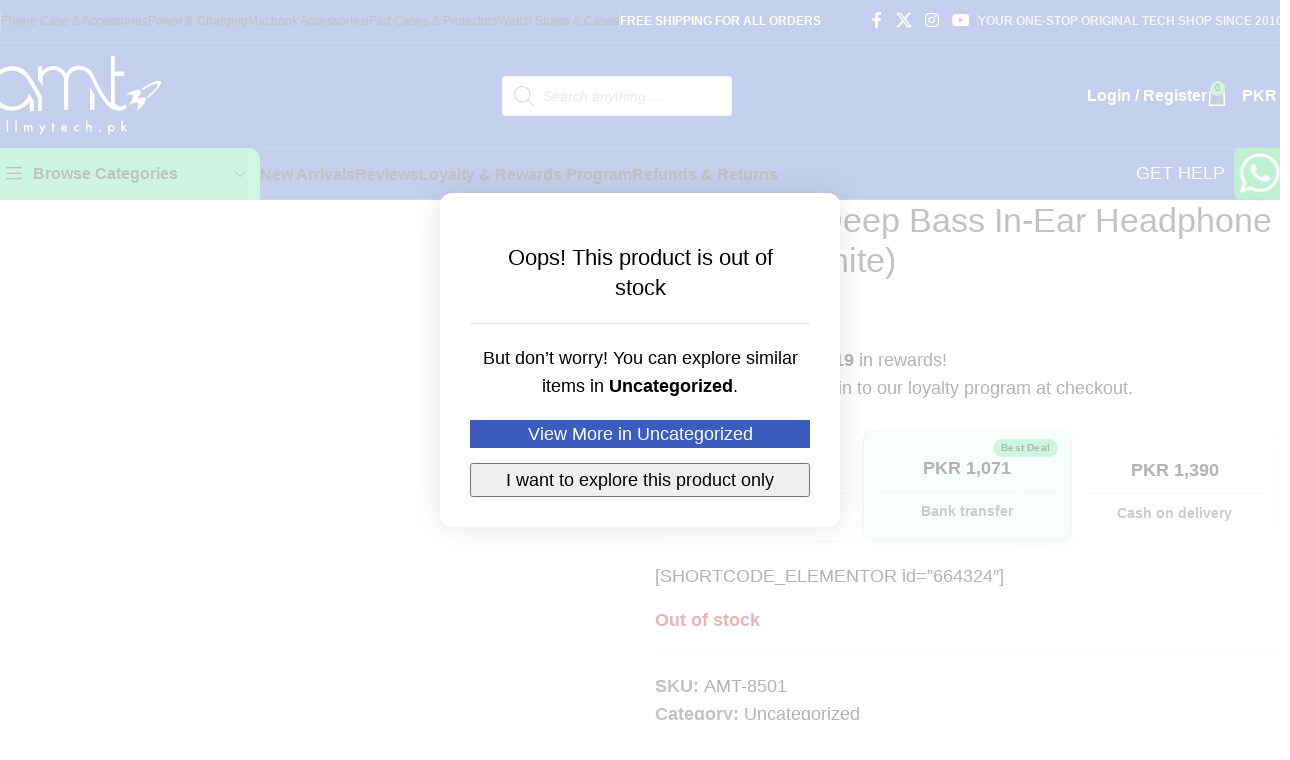

--- FILE ---
content_type: text/html; charset=UTF-8
request_url: https://allmytech.pk/product/riversong-deep-bass-in-ear-headphone-with-mic-white/
body_size: 107785
content:
<!DOCTYPE html>
<html lang="en-US" prefix="og: https://ogp.me/ns#">
<head>
	<meta charset="UTF-8">
	<link rel="profile" href="https://gmpg.org/xfn/11">
	<link rel="pingback" href="https://allmytech.pk/xmlrpc.php">

				<style id="wd-woo-mod-product-info-css">.wd-product-info{position:relative;line-height:1}.wd-product-info>:is(span,svg){vertical-align:middle}.wd-product-info .wd-info-icon{display:inline-block;color:var(--wd-primary-color);font-size:110%;margin-inline-end:6px}.wd-product-info .wd-info-icon img{max-width:var(--wd-icon-w, 100px);min-width:var(--wd-icon-w, 14px)}.wd-product-info .wp-block-wd-icon{--wd-icon-w: 20px}.wd-product-info .wd-info-number{color:var(--color-gray-800);font-weight:600;margin-inline-end:4px}.wd-product-info .wd-info-msg{line-height:var(--wd-text-line-height)}.wd-product-info.wd-style-with-bg{padding:15px 20px}.wd-product-info.wd-style-with-bg:before{content:'';position:absolute;inset:0;border-radius:var(--wd-brd-radius);background:var(--wd-primary-color);opacity:.1;pointer-events:none}
</style> 						<style id="wd-woo-opt-est-del-css">.wd-est-del:not(.wd-with-icon) .wd-info-icon:before{content:"\f11f";font-family:"woodmart-font"}.wd-est-del strong{color:var(--color-gray-800)}.wd-est-del .wd-hint{margin-inline-start:3px}.wd-del-overall .wd-est-del{text-align:start}@media (max-width: 768.98px){.wd-del-overall td:before{content:none}}
</style> 			
<!-- Google Tag Manager by PYS -->
    <script data-cfasync="false" data-pagespeed-no-defer>
	    window.dataLayerPYS = window.dataLayerPYS || [];
	</script>
<!-- End Google Tag Manager by PYS -->
<!-- Search Engine Optimization by Rank Math PRO - https://rankmath.com/ -->
<title>Riversong Deep Bass In-Ear Headphone with Mic (White) in pakistan</title>
<meta name="description" content="Deep Base • Physical Button • Available in 2 colors White &amp; Black"/>
<meta name="robots" content="follow, index, max-snippet:-1, max-video-preview:-1, max-image-preview:large"/>
<link rel="canonical" href="https://allmytech.pk/product/riversong-deep-bass-in-ear-headphone-with-mic-white/" />
<meta property="og:locale" content="en_US" />
<meta property="og:type" content="product" />
<meta property="og:title" content="Riversong Deep Bass In-Ear Headphone with Mic (White) in pakistan" />
<meta property="og:description" content="Deep Base • Physical Button • Available in 2 colors White &amp; Black" />
<meta property="og:url" content="https://allmytech.pk/product/riversong-deep-bass-in-ear-headphone-with-mic-white/" />
<meta property="og:site_name" content="allmytech.pk" />
<meta property="og:updated_time" content="2024-11-23T13:14:43+05:00" />
<meta property="og:image" content="https://allmytech.pk/wp-content/uploads/2018/10/products-white__98696.1524129920.1280.1280.jpg" />
<meta property="og:image:secure_url" content="https://allmytech.pk/wp-content/uploads/2018/10/products-white__98696.1524129920.1280.1280.jpg" />
<meta property="og:image:width" content="1100" />
<meta property="og:image:height" content="1100" />
<meta property="og:image:alt" content="Riversong Deep Bass In-Ear Headphone with Mic (White)" />
<meta property="og:image:type" content="image/jpeg" />
<meta property="product:price:amount" content="1190" />
<meta property="product:price:currency" content="PKR" />
<meta property="product:retailer_item_id" content="AMT-8501" />
<meta name="twitter:card" content="summary_large_image" />
<meta name="twitter:title" content="Riversong Deep Bass In-Ear Headphone with Mic (White) in pakistan" />
<meta name="twitter:description" content="Deep Base • Physical Button • Available in 2 colors White &amp; Black" />
<meta name="twitter:site" content="@allmytechpk" />
<meta name="twitter:creator" content="@allmytechpk" />
<meta name="twitter:image" content="https://allmytech.pk/wp-content/uploads/2018/10/products-white__98696.1524129920.1280.1280.jpg" />
<meta name="twitter:label1" content="Price" />
<meta name="twitter:data1" content="PKR 1,190" />
<meta name="twitter:label2" content="Availability" />
<meta name="twitter:data2" content="Out of stock" />
<script type="application/ld+json" class="rank-math-schema-pro">{"@context":"https://schema.org","@graph":[{"@type":"Place","@id":"https://allmytech.pk/#place","address":{"@type":"PostalAddress","streetAddress":"Mezzanine 39C Rahat Lane 3. DHA Phase 6 Karachi","addressLocality":"Karachi","addressRegion":"Sindh","postalCode":"74000","addressCountry":"PK"}},{"@type":["ElectronicsStore","Organization"],"@id":"https://allmytech.pk/#organization","name":"All my Tech","url":"https://allmytech.pk","sameAs":["https://facebook.com/allmytech.pk","https://twitter.com/allmytechpk","https://instagram.com/allmytechpk"],"email":"support@allmytech.pk","address":{"@type":"PostalAddress","streetAddress":"Mezzanine 39C Rahat Lane 3. DHA Phase 6 Karachi","addressLocality":"Karachi","addressRegion":"Sindh","postalCode":"74000","addressCountry":"PK"},"logo":{"@type":"ImageObject","@id":"https://allmytech.pk/#logo","url":"https://allmytech.pk/wp-content/uploads/2025/02/metorik-logo.png","contentUrl":"https://allmytech.pk/wp-content/uploads/2025/02/metorik-logo.png","caption":"allmytech.pk","inLanguage":"en-US","width":"400","height":"400"},"priceRange":"Rs 1000 - Rs 50000","openingHours":["Monday,Tuesday,Wednesday,Thursday,Friday,Saturday 11:00-19:00"],"description":"\ud83d\uded2 Your One-Stop Original Tech Shop Since 2010! | \ud83c\udfa7 Gadgets | \ud83c\udfae Gaming | \ud83d\udcf1 Accessories | \ud83d\udecd\ufe0f 100% Originals | \ud83d\ude9a Fast Delivery Across Pakistan","legalName":"All my Tech","location":{"@id":"https://allmytech.pk/#place"},"image":{"@id":"https://allmytech.pk/#logo"}},{"@type":"WebSite","@id":"https://allmytech.pk/#website","url":"https://allmytech.pk","name":"allmytech.pk","alternateName":"All my Tech Pakistan","publisher":{"@id":"https://allmytech.pk/#organization"},"inLanguage":"en-US"},{"@type":"ImageObject","@id":"https://allmytech.pk/wp-content/uploads/2018/10/products-white__98696.1524129920.1280.1280.jpg","url":"https://allmytech.pk/wp-content/uploads/2018/10/products-white__98696.1524129920.1280.1280.jpg","width":"1100","height":"1100","caption":"Riversong Deep Bass In-Ear Headphone with Mic (White)","inLanguage":"en-US"},{"@type":"BreadcrumbList","@id":"https://allmytech.pk/product/riversong-deep-bass-in-ear-headphone-with-mic-white/#breadcrumb","itemListElement":[{"@type":"ListItem","position":"1","item":{"@id":"https://allmytech.pk","name":"Home"}},{"@type":"ListItem","position":"2","item":{"@id":"https://allmytech.pk/product-category/uncategorized/","name":"Uncategorized"}},{"@type":"ListItem","position":"3","item":{"@id":"https://allmytech.pk/product/riversong-deep-bass-in-ear-headphone-with-mic-white/","name":"Riversong Deep Bass In-Ear Headphone with Mic (White)"}}]},{"@type":"ItemPage","@id":"https://allmytech.pk/product/riversong-deep-bass-in-ear-headphone-with-mic-white/#webpage","url":"https://allmytech.pk/product/riversong-deep-bass-in-ear-headphone-with-mic-white/","name":"Riversong Deep Bass In-Ear Headphone with Mic (White) in pakistan","datePublished":"2018-04-19T14:33:00+05:00","dateModified":"2024-11-23T13:14:43+05:00","isPartOf":{"@id":"https://allmytech.pk/#website"},"primaryImageOfPage":{"@id":"https://allmytech.pk/wp-content/uploads/2018/10/products-white__98696.1524129920.1280.1280.jpg"},"inLanguage":"en-US","breadcrumb":{"@id":"https://allmytech.pk/product/riversong-deep-bass-in-ear-headphone-with-mic-white/#breadcrumb"}},{"@type":"Product","name":"Riversong Deep Bass In-Ear Headphone with Mic (White) in pakistan","description":"Deep Base \u2022 Physical Button \u2022 Available in 2 colors White &amp; Black","sku":"AMT-8501","category":"Uncategorized","mainEntityOfPage":{"@id":"https://allmytech.pk/product/riversong-deep-bass-in-ear-headphone-with-mic-white/#webpage"},"weight":{"@type":"QuantitativeValue","unitCode":"KGM","value":"0.226796185"},"image":[{"@type":"ImageObject","url":"https://allmytech.pk/wp-content/uploads/2018/10/products-white__98696.1524129920.1280.1280.jpg","height":"1100","width":"1100"},{"@type":"ImageObject","url":"https://allmytech.pk/wp-content/uploads/2018/10/products-white_6__62138.1524129920.1280.1280.jpg","height":"1100","width":"1100"},{"@type":"ImageObject","url":"https://allmytech.pk/wp-content/uploads/2018/10/products-white_4__35842.1524129921.1280.1280.jpg","height":"1100","width":"1100"},{"@type":"ImageObject","url":"https://allmytech.pk/wp-content/uploads/2018/10/products-white_2__46447.1524129947.1280.1280.jpg","height":"1100","width":"1100"},{"@type":"ImageObject","url":"https://allmytech.pk/wp-content/uploads/2018/10/products-white_3__62947.1524129949.1280.1280.jpg","height":"1100","width":"1100"}],"offers":{"@type":"Offer","price":"1190","priceCurrency":"PKR","priceValidUntil":"2027-12-31","availability":"http://schema.org/OutOfStock","itemCondition":"NewCondition","url":"https://allmytech.pk/product/riversong-deep-bass-in-ear-headphone-with-mic-white/","seller":{"@type":"Organization","@id":"https://allmytech.pk/","name":"allmytech.pk","url":"https://allmytech.pk","logo":"https://allmytech.pk/wp-content/uploads/2025/02/metorik-logo.png"}},"additionalProperty":[{"@type":"PropertyValue","name":"pa_design","value":"bf2020"}],"@id":"https://allmytech.pk/product/riversong-deep-bass-in-ear-headphone-with-mic-white/#richSnippet"}]}</script>
<!-- /Rank Math WordPress SEO plugin -->

<script type='application/javascript' id='pys-version-script'>console.log('PixelYourSite PRO version 12.3.5');</script>
<link rel="alternate" type="application/rss+xml" title="allmytech.pk &raquo; Feed" href="https://allmytech.pk/feed/" />
<link rel="alternate" type="application/rss+xml" title="allmytech.pk &raquo; Comments Feed" href="https://allmytech.pk/comments/feed/" />
<link rel="alternate" type="application/rss+xml" title="allmytech.pk &raquo; Riversong Deep Bass In-Ear Headphone with Mic (White) Comments Feed" href="https://allmytech.pk/product/riversong-deep-bass-in-ear-headphone-with-mic-white/feed/" />
<link rel="alternate" title="oEmbed (JSON)" type="application/json+oembed" href="https://allmytech.pk/wp-json/oembed/1.0/embed?url=https%3A%2F%2Fallmytech.pk%2Fproduct%2Friversong-deep-bass-in-ear-headphone-with-mic-white%2F" />
<link rel="alternate" title="oEmbed (XML)" type="text/xml+oembed" href="https://allmytech.pk/wp-json/oembed/1.0/embed?url=https%3A%2F%2Fallmytech.pk%2Fproduct%2Friversong-deep-bass-in-ear-headphone-with-mic-white%2F&#038;format=xml" />
<style id='wp-img-auto-sizes-contain-inline-css' type='text/css'>
img:is([sizes=auto i],[sizes^="auto," i]){contain-intrinsic-size:3000px 1500px}
/*# sourceURL=wp-img-auto-sizes-contain-inline-css */
</style>
<style id="cr-frontend-css-css">p.cr-comment-image-text{margin-bottom:.5em;font-size:.9em}p.cr-comment-video-text{margin-bottom:.5em;font-size:.9em}.iv-comment-image{float:left;margin-right:5px;margin-left:0;margin-bottom:5px;margin-top:0;border-radius:5px;overflow:hidden;border:1px solid #e4e1e3;filter:brightness(100%)}.iv-comment-image:hover,.cr-comment-video:hover{filter:brightness(95%)}.cr-comment-image-top{display:inline-block;margin-right:5px;vertical-align:top;max-height:150px;border-radius:5px;overflow:hidden;border:1px solid #e4e1e3;filter:brightness(100%);box-sizing:content-box;position:relative}.cr-comment-image-top:hover{filter:brightness(95%)}.cr-comment-video{float:left;margin-right:5px;margin-bottom:5px;position:relative;cursor:pointer;border-radius:5px;overflow:hidden;border:1px solid #e4e1e3;filter:brightness(100%)}.cr-comment-video video.cr-video-a{width:75px;height:75px;display:block;object-fit:cover}.cr-comment-video-modal.cr-comment-video video.cr-video-a{width:auto;height:auto;max-width:100%;max-height:100%;object-fit:contain;background-color:rgba(0,0,0,.4)}.cr-comment-video .cr-comment-videoicon,.cr-comment-image-top .cr-comment-videoicon{position:absolute;top:50%;left:50%;width:32px;height:auto;margin-top:-16px;margin-left:-16px}#reviews.cr-reviews-ajax-reviews .cr-ajax-reviews-cus-images-modal .cr-ajax-reviews-cus-images-slider-nav .cr-ajax-reviews-slide-nav .cr-comment-videoicon,.cr-all-reviews-shortcode .cr-ajax-reviews-cus-images-modal .cr-ajax-reviews-cus-images-slider-nav .cr-ajax-reviews-slide-nav .cr-comment-videoicon{position:absolute;top:50%;left:50%;width:26px;height:auto;margin-top:-13px;margin-left:-13px}.cr-comment-image-top img,.cr-comment-image-top video{width:150px;height:150px;box-shadow:none;padding:0;border-radius:0;object-fit:cover;cursor:pointer}#reviews div.iv-comment-image img,div.iv-comment-image img{box-shadow:none;width:75px;height:75px;max-width:75px;max-height:75px;object-fit:cover;padding:0;border-radius:0;display:block;position:relative}.cr-comment-images,.cr-comment-videos{margin-bottom:1em}.cr-all-reviews-shortcode .cr-comment-images,.cr-comment-videos{margin:0}.cr-comment-videos .cr-comment-video .cr-comment-video-close{display:none}.cr-comment-videos .cr-comment-video.cr-comment-video-modal .cr-comment-video-close{display:block;background-color:#7A7A7A;color:#FFF;border:0 solid;border-radius:10px;position:absolute;top:0;right:0;padding:1px;line-height:0;cursor:pointer}.cr-comment-videos .cr-comment-video.cr-comment-video-modal .cr-comment-video-close .cr-close-button-svg{display:block;width:18px;height:18px}.cr-comment-videos .cr-comment-video.cr-comment-video-modal .cr-comment-video-close .cr-close-button-svg-p{fill:#fff}.cr-comment-videos .cr-comment-video .cr-video-cont{display:flex;position:relative;margin:auto}.cr-comment-videos .cr-comment-video.cr-comment-video-modal .cr-video-cont{padding:10px;max-width:100%;max-height:100%}.cr-comment-videos-modal{position:fixed;top:0;left:0;width:100vw;height:100vh;z-index:99999;overflow:auto;background-color:rgba(0,0,0,.4);display:flex;align-items:center;justify-content:center}.cr-comment-videos-modal .cr-comment-video,.cr-comment-videos-modal .iv-comment-image{display:none}.cr-comment-video.cr-comment-video-modal{width:80%;height:80%;float:none;margin:auto;z-index:1;display:flex;justify-content:center;cursor:auto;border-width:0;filter:brightness(100%)}.cr-recaptcha{margin-bottom:1.5em}#commentform.comment-form .cr-upload-local-images,.comment-form .cr-upload-local-images{width:100%;flex:none}#commentform.comment-form .cr-upload-local-images label,.comment-form .cr-upload-local-images label{display:block;transform:none;position:relative;left:auto;top:auto}#commentform.comment-form .cr-upload-local-images input,.comment-form .cr-upload-local-images input{display:block;width:100%}.ivole-meter{overflow:hidden;background:#f2f2f2;background:-webkit-linear-gradient(top,#eee,#f6f6f6);background:linear-gradient(to bottom,#eee,#f6f6f6);background-color:#f3f3f3;height:22px;border-radius:1px;box-shadow:inset 0 1px 2px rgba(0,0,0,.4),inset 0 0 0 1px rgba(0,0,0,.1);-moz-box-sizing:border-box;-webkit-box-sizing:border-box;box-sizing:border-box}.ivole-meter .ivole-meter-bar{border-radius:1px;background:#fb0;background:-webkit-linear-gradient(top,#ffce00,#ffa700);background:linear-gradient(to bottom,#ffce00,#ffa700);background-color:#ffce00;box-shadow:inset 0 0 0 1px rgba(0,0,0,.25),inset 0 -1px 0 rgba(0,0,0,.05);-webkit-transition:width .5s ease;transition:width .5s ease;float:left;font-size:0;height:100%;width:0;-moz-box-sizing:border-box;-webkit-box-sizing:border-box;box-sizing:border-box}.ivole-meter .ivole-meter-bar:before{background-color:rgba(255,255,255,.25);content:"";display:block;font-size:0;height:1px;margin:1px}.cr-histogramTable tr.ivole-histogramRow .ivole-histogramCell1{white-space:nowrap;width:auto}.cr-histogramTable tr.ivole-histogramRow .ivole-histogramCell2{width:70%}.cr-all-reviews-shortcode .cr-histogramTable tr.ivole-histogramRow .ivole-histogramCell2{min-width:100px}.cr-histogramTable tr.ivole-histogramRow .ivole-histogramCell3{text-align:right;white-space:nowrap;width:auto}#reviews .cr-summaryBox-wrap,.cr-all-reviews-shortcode .cr-summaryBox-wrap,.cr-reviews-grid .cr-summaryBox-wrap{display:flex;flex-wrap:wrap;justify-content:space-between;padding:2px;align-items:center}.cr-all-reviews-shortcode.cr-all-reviews-new-review .cr-summaryBox-wrap{display:none}.cr-reviews-grid.cr-reviews-grid-new-review .cr-summaryBox-wrap,.cr-reviews-grid.cr-reviews-grid-new-review .cr-reviews-grid-empty{display:none}#reviews .cr-summaryBox-wrap{margin:0 0 1em 0;background-color:#F9F9F9}.cr-all-reviews-shortcode .cr-summaryBox-wrap,.cr-reviews-grid .cr-summaryBox-wrap{margin:0;background-color:#F9F9F9}.cr-all-reviews-shortcode .cr-summaryBox-wrap .cr-summary-separator,.cr-reviews-grid .cr-summaryBox-wrap .cr-summary-separator{width:auto;height:40px}.cr-all-reviews-shortcode .cr-summaryBox-wrap.cr-summaryBox-add-review .cr-summary-separator,.cr-reviews-grid .cr-summaryBox-wrap.cr-summaryBox-add-review .cr-summary-separator{flex:2 2 auto;display:flex;justify-content:center;align-items:center}.cr-all-reviews-shortcode .cr-summaryBox-wrap.cr-summaryBox-add-review .cr-summary-separator-side,.cr-reviews-grid .cr-summaryBox-wrap.cr-summaryBox-add-review .cr-summary-separator-side{flex:1 1 auto}.cr-all-reviews-shortcode .cr-summaryBox-wrap .cr-summary-separator-int,.cr-reviews-grid .cr-summaryBox-wrap .cr-summary-separator-int{width:2px;height:40px;background-color:#BCCCD4}.cr-reviews-grid .cr-summaryBox-wrap{margin:0 10px 20px 10px}#reviews .cr-summaryBox-wrap .ivole-summaryBox,#reviews .cr-summaryBox-wrap .cr-overall-rating-wrap,.cr-all-reviews-shortcode .cr-summaryBox-wrap .ivole-summaryBox,.cr-all-reviews-shortcode .cr-summaryBox-wrap .cr-overall-rating-wrap,.cr-reviews-grid .cr-summaryBox-wrap .ivole-summaryBox,.cr-reviews-grid .cr-summaryBox-wrap .cr-overall-rating-wrap{margin:0;width:49%;flex:0 0 49%;padding:10px;border-radius:4px;border:0 solid #e4e1e3;box-sizing:border-box}.cr-all-reviews-shortcode .cr-summaryBox-wrap.cr-summaryBox-add-review .ivole-summaryBox,.cr-reviews-grid .cr-summaryBox-wrap.cr-summaryBox-add-review .ivole-summaryBox{width:35%;flex:1 0 35%}.cr-all-reviews-shortcode .cr-summaryBox-wrap.cr-summaryBox-add-review .cr-overall-rating-wrap,.cr-all-reviews-shortcode .cr-summaryBox-wrap.cr-summaryBox-add-review .cr-add-review-wrap,.cr-reviews-grid .cr-summaryBox-wrap.cr-summaryBox-add-review .cr-overall-rating-wrap,.cr-reviews-grid .cr-summaryBox-wrap.cr-summaryBox-add-review .cr-add-review-wrap{width:auto;flex:0 0 auto}#reviews .cr-summaryBox-wrap .cr-overall-rating-wrap,.cr-all-reviews-shortcode .cr-summaryBox-wrap .cr-overall-rating-wrap,.cr-all-reviews-shortcode .cr-summaryBox-wrap .cr-add-review-wrap,.cr-reviews-grid .cr-summaryBox-wrap .cr-overall-rating-wrap,.cr-reviews-grid .cr-summaryBox-wrap .cr-add-review-wrap{display:flex;justify-content:center;align-items:center;flex-wrap:wrap;flex-direction:column}#reviews .cr-summaryBox-wrap .cr-average-rating,.cr-all-reviews-shortcode .cr-summaryBox-wrap .cr-average-rating,.cr-reviews-grid .cr-summaryBox-wrap .cr-average-rating{font-size:36px;font-weight:700;line-height:50px;color:#0E252C}#reviews .cr-summaryBox-wrap .cr-total-rating-count,.cr-all-reviews-shortcode .cr-summaryBox-wrap .cr-total-rating-count,.cr-reviews-grid .cr-summaryBox-wrap .cr-total-rating-count{font-size:14px;color:#0E252C;line-height:25px}.cr-all-reviews-shortcode .cr-review-form-wrap,.cr-reviews-grid .cr-review-form-wrap,.cr-qna-block .cr-qna-new-q-form{display:none}.cr-all-reviews-shortcode.cr-all-reviews-new-review .cr-review-form-wrap,.cr-ajax-reviews-review-form .cr-review-form-wrap,.cr-reviews-grid.cr-reviews-grid-new-review .cr-review-form-wrap,.cr-qna-block.cr-qna-new-q-form-open .cr-qna-new-q-form{display:block}.cr-all-reviews-shortcode .cr-review-form-wrap .cr-review-form-nav,.cr-ajax-reviews-review-form .cr-review-form-wrap .cr-review-form-nav,.cr-reviews-grid .cr-review-form-wrap .cr-review-form-nav,.cr-qna-block .cr-review-form-nav{display:flex;justify-content:space-between;border-top:1px solid #E5E9EB;border-bottom:1px solid #E5E9EB;height:50px}.cr-qna-block .cr-qna-list-inl-answ .cr-review-form-nav{margin:0 0 20px 0}.cr-all-reviews-shortcode .cr-review-form-wrap .cr-review-form-nav .cr-nav-left,.cr-all-reviews-shortcode .cr-review-form-wrap .cr-review-form-nav .cr-nav-right,.cr-ajax-reviews-review-form .cr-review-form-wrap .cr-review-form-nav .cr-nav-left,.cr-ajax-reviews-review-form .cr-review-form-wrap .cr-review-form-nav .cr-nav-right,.cr-reviews-grid .cr-review-form-wrap .cr-review-form-nav .cr-nav-left,.cr-reviews-grid .cr-review-form-wrap .cr-review-form-nav .cr-nav-right,.cr-qna-block .cr-review-form-nav .cr-nav-left,.cr-qna-block .cr-review-form-nav .cr-nav-right{display:flex;align-items:center}.cr-ajax-reviews-review-form.cr-ajax-reviews-review-form-nc .cr-review-form-wrap .cr-review-form-nav .cr-nav-right{display:none}.cr-all-reviews-shortcode .cr-review-form-wrap .cr-review-form-nav .cr-nav-left svg,.cr-ajax-reviews-review-form .cr-review-form-wrap .cr-review-form-nav .cr-nav-left svg,.cr-reviews-grid .cr-review-form-wrap .cr-review-form-nav .cr-nav-left svg,.cr-qna-block .cr-review-form-nav .cr-nav-left svg{margin:0 5px 0 0}.cr-ajax-reviews-review-form.cr-ajax-reviews-review-form-nc .cr-review-form-wrap .cr-review-form-nav .cr-nav-left svg{pointer-events:none}.cr-all-reviews-shortcode .cr-review-form-wrap .cr-review-form-nav .cr-nav-left svg:hover,.cr-all-reviews-shortcode .cr-review-form-wrap .cr-review-form-nav .cr-nav-right svg:hover,.cr-ajax-reviews-review-form .cr-review-form-wrap .cr-review-form-nav .cr-nav-left svg:hover,.cr-ajax-reviews-review-form .cr-review-form-wrap .cr-review-form-nav .cr-nav-right svg:hover,.cr-reviews-grid .cr-review-form-wrap .cr-review-form-nav .cr-nav-left svg:hover,.cr-reviews-grid .cr-review-form-wrap .cr-review-form-nav .cr-nav-right svg:hover,.cr-qna-block .cr-review-form-nav .cr-nav-left svg:hover,.cr-qna-block .cr-review-form-nav .cr-nav-right svg:hover{cursor:pointer}.cr-all-reviews-shortcode .cr-review-form-wrap .cr-review-form-nav .cr-nav-left span,.cr-ajax-reviews-review-form .cr-review-form-wrap .cr-review-form-nav .cr-nav-left span,.cr-reviews-grid .cr-review-form-wrap .cr-review-form-nav .cr-nav-left span,.cr-qna-block .cr-review-form-nav .cr-nav-left span{font-size:16px;color:#0E252C}.cr-all-reviews-shortcode .cr-review-form-item,.cr-ajax-reviews-review-form .cr-review-form-item,.cr-reviews-grid .cr-review-form-item,.cr-qna-block .cr-review-form-item{display:flex;max-width:500px;margin:0 auto;padding:30px 0;border-bottom:1px solid #E5E9EB;position:relative;align-items:center}.cr-all-reviews-shortcode .cr-review-form-item img,.cr-ajax-reviews-review-form .cr-review-form-item img,.cr-reviews-grid .cr-review-form-item img,.cr-qna-block .cr-review-form-item img{display:block;height:60px;width:auto;margin:0 20px 0 0}.rtl .cr-all-reviews-shortcode .cr-review-form-item img,.rtl .cr-ajax-reviews-review-form .cr-review-form-item img,.rtl .cr-reviews-grid .cr-review-form-item img,.rtl .cr-qna-block .cr-review-form-item img{margin:0 0 0 20px}.cr-all-reviews-shortcode .cr-review-form-item span,.cr-ajax-reviews-review-form .cr-review-form-item span,.cr-reviews-grid .cr-review-form-item span,.cr-qna-block .cr-review-form-item span{display:block;font-size:22px;font-weight:500;color:#0E252C}.cr-all-reviews-shortcode .cr-review-form-rating,.cr-ajax-reviews-review-form .cr-review-form-rating,.cr-reviews-grid .cr-review-form-rating{max-width:500px;margin:0 auto;padding:30px 0 30px 0;position:relative}.cr-onsite-ratings .cr-review-form-rating,.cr-review-form-rating-overall .cr-review-form-rating{max-width:500px;margin:1em 0 1em 0;padding:0;position:relative}.cr-review-form-rating-overall.cr-review-form-rating-ovonly .cr-review-form-rating{margin:1em 0 1.5em 0}.cr-review-form-wrap .cr-onsite-ratings .cr-review-form-rating,.cr-review-form-wrap .cr-review-form-rating-overall .cr-review-form-rating{margin-left:auto;margin-right:auto}.cr-review-form-wrap .cr-onsite-ratings .cr-review-form-rating-label{font-size:12px;color:#4D5D64}.cr-all-reviews-shortcode .cr-review-form-rating .cr-review-form-rating-cont,.cr-onsite-ratings .cr-review-form-rating .cr-review-form-rating-cont,.cr-review-form-rating-overall .cr-review-form-rating .cr-review-form-rating-cont,.cr-reviews-grid .cr-review-form-rating .cr-review-form-rating-cont{display:flex;position:relative;height:auto;padding:5px 0}.cr-all-reviews-shortcode .cr-review-form-rating .cr-review-form-rating-cont .cr-review-form-rating-inner,.cr-onsite-ratings .cr-review-form-rating .cr-review-form-rating-cont .cr-review-form-rating-inner,.cr-reviews-grid .cr-review-form-rating .cr-review-form-rating-cont .cr-review-form-rating-inner{height:20px;padding:0 5px;line-height:0}.cr-review-form-rating-overall .cr-review-form-rating .cr-review-form-rating-cont .cr-review-form-rating-inner{height:30px;padding:0 5px}.cr-review-form-rating-overall .cr-review-form-rating .cr-review-form-rating-cont .cr-review-form-rating-inner svg{height:30px;width:33px}.cr-onsite-ratings .cr-review-form-rating .cr-review-form-rating-cont .cr-review-form-rating-inner:first-child,.cr-review-form-rating-overall .cr-review-form-rating .cr-review-form-rating-cont .cr-review-form-rating-inner:first-child{padding-left:0}.cr-all-reviews-shortcode .cr-review-form-rating .cr-review-form-rating-cont .cr-review-form-rating-inner .cr-rating-act,.cr-onsite-ratings .cr-review-form-rating .cr-review-form-rating-cont .cr-review-form-rating-inner .cr-rating-act,.cr-review-form-rating-overall .cr-review-form-rating .cr-review-form-rating-cont .cr-review-form-rating-inner .cr-rating-act,.cr-ajax-reviews-review-form .cr-review-form-rating .cr-review-form-rating-cont .cr-review-form-rating-inner .cr-rating-act,.cr-reviews-grid .cr-review-form-rating .cr-review-form-rating-cont .cr-review-form-rating-inner .cr-rating-act{display:none}.cr-all-reviews-shortcode .cr-review-form-rating .cr-review-form-rating-cont .cr-review-form-rating-inner svg:hover,.cr-ajax-reviews-review-form .cr-review-form-rating .cr-review-form-rating-cont .cr-review-form-rating-inner svg:hover,.cr-reviews-grid .cr-review-form-rating .cr-review-form-rating-cont .cr-review-form-rating-inner svg:hover{cursor:pointer}.cr-all-reviews-shortcode .cr-review-form-rating .cr-review-form-rating-cont .cr-review-form-rating-nbr,.cr-onsite-ratings .cr-review-form-rating .cr-review-form-rating-cont .cr-review-form-rating-nbr,.cr-reviews-grid .cr-review-form-rating .cr-review-form-rating-cont .cr-review-form-rating-nbr{font-size:14px;line-height:20px;height:20px;margin:0 0 0 10px}.cr-review-form-rating-overall .cr-review-form-rating .cr-review-form-rating-cont .cr-review-form-rating-nbr{font-size:18px;line-height:30px;height:30px;margin:0 0 0 10px}.rtl .cr-review-form-rating-overall .cr-review-form-rating .cr-review-form-rating-cont .cr-review-form-rating-nbr{margin:0 10px 0 0}.cr-review-form-rating-overall .cr-review-form-rating-label{font-size:18px}.cr-all-reviews-shortcode .cr-review-form-rating-overall .cr-review-form-rating-label,.cr-ajax-reviews-review-form .cr-review-form-rating-overall .cr-review-form-rating-label,.cr-reviews-grid .cr-review-form-rating-overall .cr-review-form-rating-label{font-size:16px}.cr-all-reviews-shortcode .cr-review-form-field-error,.cr-onsite-ratings .cr-review-form-field-error,.cr-review-form-rating-overall .cr-review-form-field-error,.cr-onsite-questions .cr-onsite-question .cr-review-form-field-error,.cr-ajax-reviews-review-form .cr-review-form-field-error,.cr-reviews-grid .cr-review-form-field-error,.cr-qna-block .cr-review-form-field-error{font-size:11px;color:#CE2B37;margin:5px 0 0 0;display:none}.cr-all-reviews-shortcode .cr-review-form-rating.cr-review-form-error .cr-review-form-rating-cont,.cr-onsite-ratings .cr-review-form-rating.cr-review-form-error .cr-review-form-rating-cont,.cr-review-form-rating-overall .cr-review-form-rating.cr-review-form-error .cr-review-form-rating-cont,.cr-reviews-grid .cr-review-form-rating.cr-review-form-error .cr-review-form-rating-cont{background-color:#fae9eb}.cr-all-reviews-shortcode .cr-review-form-rating.cr-review-form-error .cr-review-form-field-error,.cr-ajax-reviews-review-form .cr-review-form-rating.cr-review-form-error .cr-review-form-field-error,.cr-onsite-ratings .cr-review-form-rating.cr-review-form-error .cr-review-form-field-error,.cr-review-form-rating-overall .cr-review-form-rating.cr-review-form-error .cr-review-form-field-error,.cr-onsite-questions .cr-onsite-question.cr-review-form-error .cr-review-form-field-error,.cr-all-reviews-shortcode .cr-review-form-comment.cr-review-form-error .cr-review-form-field-error,.cr-all-reviews-shortcode .cr-review-form-name.cr-review-form-error .cr-review-form-field-error,.cr-all-reviews-shortcode .cr-review-form-captcha.cr-review-form-error .cr-review-form-field-error,.cr-all-reviews-shortcode .cr-review-form-email.cr-review-form-error .cr-review-form-field-error,.cr-all-reviews-shortcode .cr-form-item-media.cr-review-form-error .cr-review-form-field-error,.cr-all-reviews-shortcode .cr-review-form-terms.cr-review-form-error .cr-review-form-field-error,.cr-ajax-reviews-review-form .cr-review-form-comment.cr-review-form-error .cr-review-form-field-error,.cr-ajax-reviews-review-form .cr-review-form-name.cr-review-form-error .cr-review-form-field-error,.cr-ajax-reviews-review-form .cr-review-form-email.cr-review-form-error .cr-review-form-field-error,.cr-ajax-reviews-review-form .cr-review-form-captcha.cr-review-form-error .cr-review-form-field-error,.cr-ajax-reviews-review-form .cr-form-item-media.cr-review-form-error .cr-review-form-field-error,.cr-ajax-reviews-review-form .cr-review-form-terms.cr-review-form-error .cr-review-form-field-error,.cr-reviews-grid .cr-review-form-comment.cr-review-form-error .cr-review-form-field-error,.cr-reviews-grid .cr-review-form-name.cr-review-form-error .cr-review-form-field-error,.cr-reviews-grid .cr-review-form-email.cr-review-form-error .cr-review-form-field-error,.cr-reviews-grid .cr-review-form-captcha.cr-review-form-error .cr-review-form-field-error,.cr-reviews-grid .cr-form-item-media.cr-review-form-error .cr-review-form-field-error,.cr-reviews-grid .cr-review-form-terms.cr-review-form-error .cr-review-form-field-error,.cr-qna-block .cr-review-form-comment.cr-review-form-error .cr-review-form-field-error,.cr-qna-block .cr-review-form-name.cr-review-form-error .cr-review-form-field-error,.cr-qna-block .cr-review-form-email.cr-review-form-error .cr-review-form-field-error,.cr-qna-block .cr-review-form-terms.cr-review-form-error .cr-review-form-field-error{display:block}.cr-all-reviews-shortcode .cr-review-form-comment,.cr-ajax-reviews-review-form .cr-review-form-comment,.cr-reviews-grid .cr-review-form-comment,.cr-qna-block .cr-review-form-comment{max-width:500px;margin:0 auto;padding:0 0 20px 0;position:relative}.cr-all-reviews-shortcode .cr-review-form-comment .cr-review-form-comment-txt,.cr-ajax-reviews-review-form .cr-review-form-comment .cr-review-form-comment-txt,.cr-reviews-grid .cr-review-form-comment .cr-review-form-comment-txt,.cr-qna-block .cr-review-form-comment .cr-review-form-comment-txt{border:solid 1px #D8E2E7;background-color:#FFF;box-shadow:none;position:relative;padding:12px 16px;color:#0E252C;font-size:14px;width:100%;margin:0}.cr-all-reviews-shortcode .cr-review-form-comment.cr-review-form-error .cr-review-form-comment-txt,.cr-ajax-reviews-review-form .cr-review-form-comment.cr-review-form-error .cr-review-form-comment-txt,.cr-reviews-grid .cr-review-form-comment.cr-review-form-error .cr-review-form-comment-txt,.cr-qna-block .cr-review-form-comment.cr-review-form-error .cr-review-form-comment-txt{border:#CE2B37 solid 2px}.cr-all-reviews-shortcode .cr-review-form-comment .cr-review-form-lbl,.cr-all-reviews-shortcode .cr-review-form-name .cr-review-form-lbl,.cr-all-reviews-shortcode .cr-review-form-email .cr-review-form-lbl,.cr-ajax-reviews-review-form .cr-review-form-comment .cr-review-form-lbl,.cr-ajax-reviews-review-form .cr-review-form-name .cr-review-form-lbl,.cr-ajax-reviews-review-form .cr-review-form-email .cr-review-form-lbl,.cr-reviews-grid .cr-review-form-comment .cr-review-form-lbl,.cr-reviews-grid .cr-review-form-name .cr-review-form-lbl,.cr-reviews-grid .cr-review-form-email .cr-review-form-lbl,.cr-qna-block .cr-review-form-lbl{position:absolute;top:-7px;z-index:1;left:16px;background-color:#FFF;padding:0 5px;font-size:12px;line-height:12px;height:12px;color:#4D5D64}.rtl .cr-all-reviews-shortcode .cr-review-form-comment .cr-review-form-lbl,.rtl .cr-all-reviews-shortcode .cr-review-form-name .cr-review-form-lbl,.rtl .cr-all-reviews-shortcode .cr-review-form-email .cr-review-form-lbl,.rtl .cr-ajax-reviews-review-form .cr-review-form-comment .cr-review-form-lbl,.rtl .cr-ajax-reviews-review-form .cr-review-form-name .cr-review-form-lbl,.rtl .cr-ajax-reviews-review-form .cr-review-form-email .cr-review-form-lbl,.rtl .cr-reviews-grid .cr-review-form-comment .cr-review-form-lbl,.rtl .cr-reviews-grid .cr-review-form-name .cr-review-form-lbl,.rtl .cr-reviews-grid .cr-review-form-email .cr-review-form-lbl,.rtl .cr-qna-block .cr-review-form-lbl{left:auto;right:16px}.cr-all-reviews-shortcode .cr-form-item-media,.cr-ajax-reviews-review-form .cr-form-item-media,.cr-reviews-grid .cr-form-item-media{max-width:500px;margin:0 auto;padding:0 0 20px 0}.cr-all-reviews-shortcode .cr-review-form-terms,.cr-ajax-reviews-review-form .cr-review-form-terms,.cr-reviews-grid .cr-review-form-terms,.cr-qna-block .cr-captcha-terms,.cr-qna-block .cr-review-form-terms{max-width:500px;margin:0 auto;padding:0 0 20px 0;line-height:1;display:block}.cr-all-reviews-shortcode .cr-review-form-terms label,.cr-ajax-reviews-review-form .cr-review-form-terms label,.cr-reviews-grid .cr-review-form-terms label,.cr-qna-block .cr-review-form-terms label{display:inline-block;font-size:14px;font-weight:400;margin:0}.cr-all-reviews-shortcode .cr-review-form-terms .cr-review-form-checkbox,.cr-ajax-reviews-review-form .cr-review-form-terms .cr-review-form-checkbox,.cr-reviews-grid .cr-review-form-terms .cr-review-form-checkbox,.cr-qna-block .cr-review-form-terms .cr-review-form-checkbox{appearance:auto;width:auto;height:auto;border:none;display:inline-block;vertical-align:middle;margin:0 5px 0 0;accent-color:#4D5D64}.rtl .cr-all-reviews-shortcode .cr-review-form-terms .cr-review-form-checkbox,.rtl .cr-ajax-reviews-review-form .cr-review-form-terms .cr-review-form-checkbox,.rtl .cr-reviews-grid .cr-review-form-terms .cr-review-form-checkbox,.rtl .cr-qna-block .cr-review-form-terms .cr-review-form-checkbox{margin:0 0 0 5px}.cr-all-reviews-shortcode .cr-review-form-terms span,.cr-ajax-reviews-review-form .cr-review-form-terms span,.cr-reviews-grid .cr-review-form-terms span,.cr-qna-block .cr-review-form-terms span{display:inline;vertical-align:middle;color:#0E252C;line-height:1.3}.cr-all-reviews-shortcode .cr-review-form-terms .cr-review-form-checkbox::after,.cr-ajax-reviews-review-form .cr-review-form-terms .cr-review-form-checkbox::after,.cr-reviews-grid .cr-review-form-terms .cr-review-form-checkbox::after,.cr-qna-block .cr-review-form-terms .cr-review-form-checkbox::after{border:none;content:normal}.cr-qna-block .cr-captcha-terms{font-size:12px;font-weight:400;vertical-align:middle;color:#0E252C}.cr-all-reviews-shortcode .cr-review-form-ne,.cr-ajax-reviews-review-form .cr-review-form-ne,.cr-reviews-grid .cr-review-form-ne,.cr-qna-block .cr-review-form-ne{max-width:500px;margin:0 auto;padding:0 0 20px 0;position:relative;display:flex;gap:10px}.cr-all-reviews-shortcode .cr-review-form-ne .cr-review-form-name,.cr-all-reviews-shortcode .cr-review-form-ne .cr-review-form-email,.cr-ajax-reviews-review-form .cr-review-form-ne .cr-review-form-name,.cr-ajax-reviews-review-form .cr-review-form-ne .cr-review-form-email,.cr-reviews-grid .cr-review-form-ne .cr-review-form-name,.cr-reviews-grid .cr-review-form-ne .cr-review-form-email,.cr-qna-block .cr-review-form-ne .cr-review-form-name,.cr-qna-block .cr-review-form-ne .cr-review-form-email{width:50%;position:relative}.cr-all-reviews-shortcode .cr-review-form-ne .cr-review-form-name input,.cr-all-reviews-shortcode .cr-review-form-ne .cr-review-form-email input,.cr-ajax-reviews-review-form .cr-review-form-ne .cr-review-form-name input,.cr-ajax-reviews-review-form .cr-review-form-ne .cr-review-form-email input,.cr-reviews-grid .cr-review-form-ne .cr-review-form-name input,.cr-reviews-grid .cr-review-form-ne .cr-review-form-email input,.cr-qna-block .cr-review-form-ne .cr-review-form-name input,.cr-qna-block .cr-review-form-ne .cr-review-form-email input{width:100%}.cr-all-reviews-shortcode .cr-review-form-ne .cr-review-form-txt,.cr-ajax-reviews-review-form .cr-review-form-ne .cr-review-form-txt,.cr-reviews-grid .cr-review-form-ne .cr-review-form-txt,.cr-qna-block .cr-review-form-ne .cr-review-form-txt{border:solid 1px #D8E2E7;background-color:#FFF;box-shadow:none;position:relative;padding:12px 16px;color:#0E252C;font-size:14px;margin:0}.cr-review-form-wrap .cr-onsite-question .cr-onsite-question-inp{border:solid 1px #D8E2E7;background-color:#FFF;box-shadow:none;padding:12px 16px;color:#0E252C;font-size:14px;width:50%}.cr-review-form-wrap .cr-onsite-question label{position:absolute;top:-7px;z-index:1;left:16px;background-color:#FFF;padding:0 5px;font-size:12px;line-height:12px;height:12px;color:#4D5D64;font-weight:400}.rtl .cr-review-form-wrap .cr-onsite-question label{left:auto;right:16px}.cr-review-form-wrap .cr-onsite-questions{max-width:500px;margin:0 auto}.cr-all-reviews-shortcode .cr-review-form-name.cr-review-form-error .cr-review-form-txt,.cr-all-reviews-shortcode .cr-review-form-email.cr-review-form-error .cr-review-form-txt,.cr-ajax-reviews-review-form .cr-review-form-name.cr-review-form-error .cr-review-form-txt,.cr-ajax-reviews-review-form .cr-review-form-email.cr-review-form-error .cr-review-form-txt,.cr-onsite-questions .cr-onsite-question.cr-review-form-error input[type='text'],.cr-onsite-questions .cr-onsite-question.cr-review-form-error input[type='number'],.cr-single-product-review .cr-review-form-textbox.cr-review-form-error,.cr-reviews-grid .cr-review-form-name.cr-review-form-error .cr-review-form-txt,.cr-reviews-grid .cr-review-form-email.cr-review-form-error .cr-review-form-txt,.cr-qna-block .cr-review-form-name.cr-review-form-error .cr-review-form-txt,.cr-qna-block .cr-review-form-email.cr-review-form-error .cr-review-form-txt{border:#CE2B37 solid 2px}.cr-all-reviews-shortcode .cr-review-form-captcha,.cr-ajax-reviews-review-form .cr-review-form-captcha,.cr-reviews-grid .cr-review-form-captcha{max-width:500px;margin:0 auto;padding:0 0 20px 0;display:flex;flex-direction:column;align-items:start}.cr-all-reviews-shortcode .cr-review-form-captcha .cr-recaptcha,.cr-ajax-reviews-review-form .cr-review-form-captcha .cr-recaptcha,.cr-reviews-grid .cr-review-form-captcha .cr-recaptcha{margin:0}.cr-all-reviews-shortcode .cr-review-form-buttons,.cr-ajax-reviews-review-form .cr-review-form-buttons,.cr-reviews-grid .cr-review-form-buttons,.cr-qna-block .cr-review-form-buttons{max-width:500px;margin:0 auto;padding:0 0 30px 0;position:relative;display:flex;gap:10px}.cr-qna-block .cr-qna-list-inl-answ .cr-review-form-buttons{padding:0}.cr-all-reviews-shortcode .cr-review-form-wrap .cr-review-form-buttons .cr-review-form-submit,.cr-ajax-reviews-review-form .cr-review-form-wrap .cr-review-form-buttons .cr-review-form-submit,.cr-reviews-grid .cr-review-form-wrap .cr-review-form-buttons .cr-review-form-submit,.cr-qna-block .cr-review-form-buttons .cr-review-form-submit{display:flex;background-color:#31856C;color:#fff;border:0;height:40px;line-height:20px;font-size:15px;width:50%;padding:0 10px;margin:0;align-items:center;justify-content:center}.cr-ajax-reviews-review-form.cr-ajax-reviews-review-form-nc .cr-review-form-buttons .cr-review-form-submit{width:100%}.cr-all-reviews-shortcode .cr-review-form-buttons .cr-review-form-submit:hover,.cr-ajax-reviews-review-form .cr-review-form-buttons .cr-review-form-submit:hover,.cr-reviews-grid .cr-review-form-buttons .cr-review-form-submit:hover,.cr-qna-block .cr-review-form-buttons .cr-review-form-submit:hover{background-color:#276A56;text-decoration:none;cursor:pointer}.cr-all-reviews-shortcode .cr-review-form-submitting .cr-review-form-buttons .cr-review-form-submit,.cr-all-reviews-shortcode .cr-review-form-submitting .cr-review-form-buttons .cr-review-form-cancel,.cr-all-reviews-shortcode .cr-review-form-submitting .cr-review-form-rating .cr-review-form-rating-inner,.cr-all-reviews-shortcode .cr-review-form-submitting .cr-review-form-rating .cr-review-form-rating-inner,.cr-all-reviews-shortcode .cr-review-form-submitting .cr-review-form-comment .cr-review-form-comment-txt,.cr-all-reviews-shortcode .cr-review-form-submitting .cr-review-form-ne .cr-review-form-txt,.cr-all-reviews-shortcode .cr-review-form-submitting .cr-review-form-captcha,.cr-all-reviews-shortcode .cr-review-form-submitting .cr-onsite-question,.cr-all-reviews-shortcode .cr-review-form-submitting .cr-onsite-question-inp,.cr-all-reviews-shortcode .cr-review-form-submitting .cr-review-form-terms,.cr-ajax-reviews-review-form .cr-review-form-submitting .cr-review-form-buttons .cr-review-form-submit,.cr-ajax-reviews-review-form .cr-review-form-submitting .cr-review-form-buttons .cr-review-form-cancel,.cr-ajax-reviews-review-form .cr-review-form-submitting .cr-review-form-rating .cr-review-form-rating-inner,.cr-ajax-reviews-review-form .cr-review-form-submitting .cr-review-form-rating .cr-review-form-rating-inner,.cr-ajax-reviews-review-form .cr-review-form-submitting .cr-review-form-comment .cr-review-form-comment-txt,.cr-ajax-reviews-review-form .cr-review-form-submitting .cr-review-form-ne .cr-review-form-txt,.cr-ajax-reviews-review-form .cr-review-form-submitting .cr-review-form-captcha,.cr-ajax-reviews-review-form .cr-review-form-submitting .cr-onsite-question,.cr-ajax-reviews-review-form .cr-review-form-submitting .cr-onsite-question-inp,.cr-ajax-reviews-review-form .cr-review-form-submitting .cr-review-form-terms,.cr-reviews-grid .cr-review-form-submitting .cr-review-form-buttons .cr-review-form-submit,.cr-reviews-grid .cr-review-form-submitting .cr-review-form-buttons .cr-review-form-cancel,.cr-reviews-grid .cr-review-form-submitting .cr-review-form-rating .cr-review-form-rating-inner,.cr-reviews-grid .cr-review-form-submitting .cr-review-form-rating .cr-review-form-rating-inner,.cr-reviews-grid .cr-review-form-submitting .cr-review-form-comment .cr-review-form-comment-txt,.cr-reviews-grid .cr-review-form-submitting .cr-review-form-ne .cr-review-form-txt,.cr-reviews-grid .cr-review-form-submitting .cr-review-form-captcha,.cr-reviews-grid .cr-review-form-submitting .cr-onsite-question,.cr-reviews-grid .cr-review-form-submitting .cr-onsite-question-inp,.cr-reviews-grid .cr-review-form-submitting .cr-review-form-terms,.cr-qna-block .cr-review-form-submitting.cr-qna-new-q-form,.cr-qna-block .cr-review-form-submitting.cr-qna-list-inl-answ{pointer-events:none}.cr-all-reviews-shortcode .cr-review-form-buttons .cr-review-form-submit span,.cr-ajax-reviews-review-form .cr-review-form-buttons .cr-review-form-submit span,.cr-reviews-grid .cr-review-form-buttons .cr-review-form-submit span{display:block}.cr-all-reviews-shortcode .cr-review-form-submitting .cr-review-form-buttons .cr-review-form-submit span,.cr-ajax-reviews-review-form .cr-review-form-submitting .cr-review-form-buttons .cr-review-form-submit span,.cr-reviews-grid .cr-review-form-submitting .cr-review-form-buttons .cr-review-form-submit span,.cr-qna-block .cr-review-form-submitting .cr-review-form-buttons .cr-review-form-submit span{display:none}.cr-all-reviews-shortcode .cr-review-form-buttons .cr-review-form-submit img,.cr-ajax-reviews-review-form .cr-review-form-buttons .cr-review-form-submit img,.cr-reviews-grid .cr-review-form-buttons .cr-review-form-submit img,.cr-qna-block .cr-review-form-buttons .cr-review-form-submit img{display:none;height:10px}.cr-all-reviews-shortcode .cr-review-form-submitting .cr-review-form-buttons .cr-review-form-submit img,.cr-ajax-reviews-review-form .cr-review-form-submitting .cr-review-form-buttons .cr-review-form-submit img,.cr-reviews-grid .cr-review-form-submitting .cr-review-form-buttons .cr-review-form-submit img,.cr-qna-block .cr-review-form-submitting .cr-review-form-buttons .cr-review-form-submit img{display:block}.cr-all-reviews-shortcode .cr-review-form-wrap .cr-review-form-buttons .cr-review-form-cancel,.cr-ajax-reviews-review-form .cr-review-form-wrap .cr-review-form-buttons .cr-review-form-cancel,.cr-reviews-grid .cr-review-form-wrap .cr-review-form-buttons .cr-review-form-cancel,.cr-qna-block .cr-review-form-buttons .cr-review-form-cancel{display:flex;background-color:#fff;color:#0E252C;border:0;height:40px;line-height:20px;font-size:15px;width:50%;border:solid 1px #D8E2E7;padding:0 10px;margin:0;align-items:center;justify-content:center}.cr-ajax-reviews-review-form.cr-ajax-reviews-review-form-nc .cr-review-form-buttons .cr-review-form-cancel{display:none}.cr-all-reviews-shortcode .cr-review-form-buttons .cr-review-form-cancel:hover,.cr-ajax-reviews-review-form .cr-review-form-buttons .cr-review-form-cancel:hover,.cr-reviews-grid .cr-review-form-buttons .cr-review-form-cancel:hover,.cr-qna-block .cr-review-form-buttons .cr-review-form-cancel:hover{border:solid 1px #4D5D64;text-decoration:none;cursor:pointer}.cr-all-reviews-shortcode .cr-review-form-res .cr-review-form-rating,.cr-all-reviews-shortcode .cr-review-form-res .cr-review-form-comment,.cr-all-reviews-shortcode .cr-review-form-res .cr-review-form-ne,.cr-all-reviews-shortcode .cr-review-form-res .cr-review-form-captcha,.cr-all-reviews-shortcode .cr-review-form-res .cr-review-form-buttons,.cr-all-reviews-shortcode .cr-review-form-res .cr-onsite-ratings,.cr-all-reviews-shortcode .cr-review-form-res .cr-onsite-question,.cr-all-reviews-shortcode .cr-review-form-res .cr-form-item-media,.cr-all-reviews-shortcode .cr-review-form-res .cr-review-form-terms,.cr-ajax-reviews-review-form .cr-review-form-res .cr-review-form-rating,.cr-ajax-reviews-review-form .cr-review-form-res .cr-review-form-comment,.cr-ajax-reviews-review-form .cr-review-form-res .cr-review-form-ne,.cr-ajax-reviews-review-form .cr-review-form-res .cr-review-form-captcha,.cr-ajax-reviews-review-form .cr-review-form-res .cr-review-form-buttons,.cr-ajax-reviews-review-form .cr-review-form-res .cr-onsite-ratings,.cr-ajax-reviews-review-form .cr-review-form-res .cr-onsite-question,.cr-ajax-reviews-review-form .cr-review-form-res .cr-form-item-media,.cr-ajax-reviews-review-form .cr-review-form-res .cr-review-form-terms,.cr-reviews-grid .cr-review-form-res .cr-review-form-rating,.cr-reviews-grid .cr-review-form-res .cr-review-form-comment,.cr-reviews-grid .cr-review-form-res .cr-review-form-ne,.cr-reviews-grid .cr-review-form-res .cr-review-form-captcha,.cr-reviews-grid .cr-review-form-res .cr-review-form-buttons,.cr-reviews-grid .cr-review-form-res .cr-onsite-ratings,.cr-reviews-grid .cr-review-form-res .cr-onsite-question,.cr-reviews-grid .cr-review-form-res .cr-form-item-media,.cr-reviews-grid .cr-review-form-res .cr-review-form-terms,.cr-qna-block .cr-review-form-res .cr-review-form-comment,.cr-qna-block .cr-review-form-res .cr-review-form-ne,.cr-qna-block .cr-review-form-res .cr-review-form-buttons,.cr-qna-block .cr-review-form-res .cr-captcha-terms,.cr-qna-block .cr-review-form-res .cr-review-form-terms{display:none}.cr-all-reviews-shortcode .cr-review-form-result,.cr-ajax-reviews-review-form .cr-review-form-result,.cr-all-reviews-shortcode .cr-review-form-not-logged-in,.cr-ajax-reviews-review-form .cr-review-form-not-logged-in,.cr-reviews-grid .cr-review-form-result,.cr-reviews-grid .cr-review-form-not-logged-in,.cr-qna-block .cr-review-form-not-logged-in,.cr-qna-block .cr-review-form-result{max-width:500px;margin:0 auto;display:none;position:relative;padding:40px 0}.cr-all-reviews-shortcode .cr-review-form-res .cr-review-form-result,.cr-ajax-reviews-review-form .cr-review-form-res .cr-review-form-result,.cr-all-reviews-shortcode .cr-review-form-not-logged-in,.cr-ajax-reviews-review-form .cr-review-form-not-logged-in,.cr-reviews-grid .cr-review-form-res .cr-review-form-result,.cr-reviews-grid .cr-review-form-not-logged-in,.cr-qna-block .cr-review-form-res .cr-review-form-result,.cr-qna-block .cr-review-form-not-logged-in{display:flex;flex-direction:column;align-items:center}.cr-all-reviews-shortcode .cr-review-form-res .cr-review-form-result span,.cr-ajax-reviews-review-form .cr-review-form-res .cr-review-form-result span,.cr-all-reviews-shortcode .cr-review-form-not-logged-in span,.cr-ajax-reviews-review-form .cr-review-form-not-logged-in span,.cr-reviews-grid .cr-review-form-res .cr-review-form-result span,.cr-reviews-grid .cr-review-form-not-logged-in span,.cr-qna-block .cr-review-form-res .cr-review-form-result span,.cr-qna-block .cr-review-form-not-logged-in span{padding:0 0 20px 0}.cr-all-reviews-shortcode .cr-review-form-res .cr-review-form-result .cr-review-form-continue,.cr-ajax-reviews-review-form .cr-review-form-res .cr-review-form-result .cr-review-form-continue,.cr-all-reviews-shortcode .cr-review-form-not-logged-in .cr-review-form-continue,.cr-ajax-reviews-review-form .cr-review-form-not-logged-in .cr-review-form-continue,.cr-reviews-grid .cr-review-form-res .cr-review-form-result .cr-review-form-continue,.cr-reviews-grid .cr-review-form-not-logged-in .cr-review-form-continue,.cr-qna-block .cr-review-form-res .cr-review-form-result .cr-review-form-continue,.cr-qna-block .cr-review-form-not-logged-in .cr-review-form-continue{display:flex;background-color:#31856C;color:#fff;border:0;height:40px;line-height:20px;font-size:15px;width:auto;text-decoration:none;align-items:center;justify-content:center}.cr-all-reviews-shortcode .cr-review-form-not-logged-in .cr-review-form-continue,.cr-ajax-reviews-review-form .cr-review-form-not-logged-in .cr-review-form-continue,.cr-reviews-grid .cr-review-form-not-logged-in .cr-review-form-continue,.cr-qna-block .cr-review-form-not-logged-in .cr-review-form-continue{padding:10px 20px;min-width:100px;text-align:center}.cr-all-reviews-shortcode .cr-review-form-res .cr-review-form-result .cr-review-form-continue:hover,.cr-ajax-reviews-review-form .cr-review-form-res .cr-review-form-result .cr-review-form-continue:hover,.cr-all-reviews-shortcode .cr-review-form-not-logged-in .cr-review-form-continue:hover,.cr-ajax-reviews-review-form .cr-review-form-not-logged-in .cr-review-form-continue:hover,.cr-reviews-grid .cr-review-form-res .cr-review-form-result .cr-review-form-continue:hover,.cr-reviews-grid .cr-review-form-not-logged-in .cr-review-form-continue:hover,.cr-qna-block .cr-review-form-res .cr-review-form-result .cr-review-form-continue:hover,.cr-qna-block .cr-review-form-not-logged-in .cr-review-form-continue:hover{background-color:#276A56;text-decoration:none;cursor:pointer}.ivole-summaryBox{max-width:100%;font-size:14px}div.ivole-summaryBox{margin-bottom:2rem}.cr-summaryBox-wrap .cr-histogramTable{margin-bottom:0;border-collapse:collapse;border:0;width:100%;max-width:320px;min-width:auto;margin:0 auto}.cr-histogramTable .ivole-histogramRow{border:0}.cr-histogramTable tr.ivole-histogramRow td{padding:.2rem .3rem;vertical-align:middle;border:0;background-color:transparent}.cr-histogramTable tr.ivole-histogramRow:first-child td{padding-top:0}.cr-histogramTable tr.ivole-histogramRow:last-child td{padding-bottom:0}.cr-histogramTable tr.ivole-histogramRow td:first-child{padding-left:0}.cr-histogramTable tr.ivole-histogramRow td:last-child{padding-right:0}#reviews .cr-credits-div,.cr-all-reviews-shortcode .cr-credits-div,.cr-reviews-grid .cr-credits-div{font-size:10px;text-align:right;width:100%;padding:0 5px;margin:7px 0;line-height:16px;display:flex;align-items:center;justify-content:right;box-sizing:border-box}.cr-reviews-grid .cr-credits-div{margin-top:0;padding:0 10px}.cr-all-reviews-shortcode .cr-credits-div a,#reviews .cr-credits-div a,.cr-reviews-grid .cr-credits-div a{text-decoration:none}.cr-all-reviews-shortcode .cr-credits-div a img,#reviews .cr-credits-div a img,.cr-reviews-grid .cr-credits-div a img{display:inline;height:16px;margin:0 0 0 4px;padding:0;vertical-align:middle}#reviews .cr-summaryBox-wrap .cr-count-filtered-reviews,.cr-all-reviews-shortcode .cr-summaryBox-wrap .cr-count-filtered-reviews,.cr-reviews-grid .cr-summaryBox-wrap .cr-count-filtered-reviews{width:100%;padding:5px 10px;margin-top:0;font-size:14px;color:#0E252C}.cr-histogramTable tr.ivole-histogramRow .ivole-histogram-a,.cr-histogramTable tr.ivole-histogramRow .cr-histogram-a{display:inline;cursor:pointer;color:#0E252C}.cr-histogramTable tr.ivole-histogramRow.ivole-histogramRow-s .ivole-histogram-a,.cr-histogramTable tr.ivole-histogramRow.ivole-histogramRow-s .cr-histogram-a{display:inline;font-weight:700}#reviews.cr-reviews-ajax-reviews{width:100%}.cr-all-reviews-shortcode .cr-count-row,#reviews.cr-reviews-ajax-reviews .cr-count-row{background-color:#F9F9F9;padding:10px 12px;font-size:12px;color:#0E252C;margin:24px 0;display:flex;align-items:center;justify-content:space-between}.cr-all-reviews-shortcode.cr-all-reviews-new-review .cr-count-row{display:none}.cr-all-reviews-shortcode .cr-count-row a,.cr-reviews-ajax-comments .cr-count-row a{color:#0E252C;text-decoration:underline}.cr-all-reviews-shortcode .cr-count-row a:hover,.cr-reviews-ajax-comments .cr-count-row a:hover{cursor:pointer;color:#0E252C}div.ivole-summaryBox.cr-summaryBox-ajax.cr-summaryBar-updating,div.ivole-summaryBox.cr-all-reviews-ajax.cr-summaryBar-updating,div.ivole-summaryBox.cr-summaryBar-updating,.cr-count-row .cr-seeAll-updating,.cr-ajax-reviews-sort.cr-sort-updating,.cr-review-tags-filter.cr-tags-updating{opacity:.5;pointer-events:none}.cr-voting-cont{display:flex;align-items:center;justify-content:flex-end}.cr-voting-cont img,.cr-voting-cont-uni svg{margin-left:0;margin-right:7px;margin-top:0;margin-bottom:0;width:13px;height:16px;cursor:pointer;pointer-events:auto}.rtl .cr-voting-cont img,.rtl .cr-voting-cont-uni svg{margin-right:0;margin-left:7px}.cr-voting-cont-uni .cr-voting-update svg{pointer-events:none}.cr-voting-cont-uni span.cr-voting-upvote svg:hover{color:#000}.cr-voting-cont-uni span{display:block;line-height:11px;font-size:11px;margin-left:0;margin-right:0;margin-top:0;margin-bottom:0}.cr-voting-cont-uni span.cr-voting-upvote svg .cr-voting-svg-int{fill:none}.cr-voting-cont-uni span.cr-voting-upvote svg .cr-voting-svg-ext{fill:#18B394}.cr-voting-cont-uni span.cr-voting-upvote.cr-voting-active svg .cr-voting-svg-int{fill:#00A382;fill-opacity:.4}.cr-voting-cont-uni span.cr-voting-upvote.cr-voting-active svg .cr-voting-svg-ext{fill:#00A382}.cr-voting-cont-uni span.cr-voting-upvote svg:hover .cr-voting-svg-ext,.cr-voting-cont-uni span.cr-voting-downvote svg:hover .cr-voting-svg-ext,.cr-voting-cont-uni span.cr-voting-upvote.cr-voting-active svg:hover .cr-voting-svg-ext,.cr-voting-cont-uni span.cr-voting-downvote.cr-voting-active svg:hover .cr-voting-svg-ext,.cr-voting-cont-uni span.cr-voting-upvote.cr-voting-update svg .cr-voting-svg-ext,.cr-voting-cont-uni span.cr-voting-downvote.cr-voting-update svg .cr-voting-svg-ext{fill:#202020}.cr-voting-cont-uni span.cr-voting-upvote.cr-voting-update svg .cr-voting-svg-int,.cr-voting-cont-uni span.cr-voting-downvote.cr-voting-update svg .cr-voting-svg-int{fill:none;animation:pulse 1s infinite}@keyframes pulse{0%{fill:#FFF}50%{fill:#A9A9A9}100%{fill:#FFF}}.cr-voting-cont-uni span.cr-voting-downvote svg .cr-voting-svg-int{fill:none}.cr-voting-cont-uni span.cr-voting-downvote svg .cr-voting-svg-ext{fill:#CE2B37}.cr-voting-cont-uni span.cr-voting-downvote.cr-voting-active svg .cr-voting-svg-int{fill:#CA2430;fill-opacity:.4}.cr-voting-cont-uni span.cr-voting-downvote.cr-voting-active svg .cr-voting-svg-ext{fill:#CA2430}.cr-voting-cont-uni span.cr-voting-upvote-count{margin-right:10px;color:#18B394}.rtl .cr-voting-cont-uni span.cr-voting-upvote-count{margin-right:0;margin-left:10px}.cr-voting-cont-uni span.cr-voting-downvote-count{color:#CE2B37}.cr-all-reviews-shortcode ol li.comment,.cr-all-reviews-shortcode ol li.review{list-style:none;margin-right:0;margin-bottom:2.5em;position:relative;border:0}#reviews.cr-reviews-ajax-reviews #comments.cr-reviews-ajax-comments .cr-ajax-reviews-list .comment_container,.cr-all-reviews-shortcode ol li.comment .comment_container,.cr-all-reviews-shortcode ol li.review .comment_container{position:relative;padding:0}.cr-reviews-ajax-reviews .cr-reviews-ajax-comments .cr-ajax-reviews-list .comment_container .cr-avatar,.cr-all-reviews-shortcode ol li.comment .comment_container .cr-avatar,.cr-all-reviews-shortcode ol li.review .comment_container .cr-avatar{float:left;position:absolute;padding:0;top:0;left:0;width:50px;height:auto;border:0 solid #e4e1e3;margin:0;box-shadow:none;border-radius:25px;max-height:none}.rtl .cr-reviews-ajax-reviews .cr-reviews-ajax-comments .cr-ajax-reviews-list .comment_container .cr-avatar,.rtl .cr-all-reviews-shortcode ol li.comment .comment_container .cr-avatar,.rtl .cr-all-reviews-shortcode ol li.review .comment_container .cr-avatar{float:right;position:absolute;padding:0;top:0;right:0;width:50px;height:auto;border:0 solid #e4e1e3;margin:0;box-shadow:none;border-radius:25px;max-height:none}.cr-all-reviews-shortcode ol li.review .comment_container.cr-comment-no-avatar .cr-avatar{display:none}.cr-avatar-check{display:none}.cr-all-reviews-shortcode ol li.comment .comment_container .cr-avatar-check,.cr-all-reviews-shortcode ol li.review .comment_container .cr-avatar-check,.cr-reviews-ajax-reviews .cr-reviews-ajax-comments .cr-ajax-reviews-list .cr-avatar-check,.cr-reviews-grid .cr-review-card .cr-avatar-check,.cr-reviews-slider .cr-review-card .cr-avatar-check{width:20px;height:20px;background-color:#31856C;position:absolute;left:34px;top:28px;border-radius:10px;border:2px solid #FFF;display:flex;align-items:center;justify-content:center;box-sizing:border-box;z-index:10}.rtl .cr-all-reviews-shortcode ol li.comment .comment_container .cr-avatar-check,.rtl .cr-all-reviews-shortcode ol li.review .comment_container .cr-avatar-check,.rtl .cr-reviews-ajax-reviews .cr-reviews-ajax-comments .cr-ajax-reviews-list .cr-avatar-check,.rtl .cr-reviews-grid .cr-review-card .cr-avatar-check,.rtl .cr-reviews-slider .cr-review-card .cr-avatar-check{right:34px;left:auto}.cr-all-reviews-shortcode ol li.review .comment_container .meta,#reviews.cr-reviews-ajax-reviews #comments.cr-reviews-ajax-comments .cr-ajax-reviews-list .comment_container .meta{display:flex;align-items:baseline;justify-content:space-between;color:#767676;font-size:14px;flex-wrap:wrap}.cr-all-reviews-shortcode ol li div.comment_container a.cr-comment-a{box-shadow:none}.cr-all-reviews-shortcode ol li div.comment_container p.iv-comment-product{font-size:90%}.cr-all-reviews-shortcode ol li div.comment_container a.iv-comment-product-a{box-shadow:none;line-height:0}.cr-all-reviews-shortcode ol li .comment_container .iv-comment-product-img{width:20px;height:auto;vertical-align:top;margin-right:5px;display:inline;border-radius:3px}.cr-all-reviews-shortcode .commentlist.cr-pagination-load{opacity:.5;pointer-events:none}.cr-reviews-ajax-reviews .cr-reviews-ajax-comments .cr-ajax-reviews-list .comment_container .comment-text,.cr-all-reviews-shortcode ol.commentlist li .comment-text{margin:0 0 0 70px;border-top:0 solid #e4e1e3;border-left:0 solid #e4e1e3;border-right:0 solid #e4e1e3;border-bottom:1px solid #e4e1e3;padding:0 0 1em 0}.rtl .cr-reviews-ajax-reviews .cr-reviews-ajax-comments .cr-ajax-reviews-list .comment_container .comment-text,.rtl .cr-all-reviews-shortcode ol.commentlist li .comment-text{margin:0 70px 0 0}#reviews.cr-reviews-ajax-reviews #comments.cr-reviews-ajax-comments .cr-ajax-reviews-list .comment_container .comment-text.comment-text-no-avatar,.cr-all-reviews-shortcode ol.commentlist li .comment-text.comment-text-no-avatar{margin:0;float:none;width:100%}.cr-all-reviews-shortcode ol.commentlist li .comment-text p,.cr-reviews-ajax-reviews .cr-reviews-ajax-comments .cr-ajax-reviews-list .comment-text p{margin:1em 0;text-align:left}.rtl .cr-reviews-ajax-reviews .cr-reviews-ajax-comments .cr-ajax-reviews-list .comment-text p{text-align:right}.cr-all-reviews-shortcode ol.commentlist li .comment-text .meta{font-size:16px}.cr-all-reviews-shortcode ol.commentlist li .comment-text .meta time{font-style:normal}.cr-all-reviews-shortcode ol.commentlist li .comment-text .meta .cr-meta-author-featured-date,#reviews.cr-reviews-ajax-reviews #comments.cr-reviews-ajax-comments .cr-ajax-reviews-list .comment-text .meta .cr-meta-author-featured-date{display:flex;flex-direction:row;column-gap:20px;align-items:baseline}.cr-all-reviews-shortcode ol.commentlist li .comment-text .cr-rating-product-name{display:flex;align-items:center;column-gap:20px}.cr-all-reviews-shortcode ol.commentlist li .comment-text .cr-rating-product-name .cr-product-name-picture{display:flex;align-items:center;margin:0 0 0 0;column-gap:7px}.cr-all-reviews-shortcode ol.commentlist li .comment-text .cr-rating-product-name .cr-product-name-picture .cr-comment-productname-a{font-size:14px;color:#0E252C}.cr-all-reviews-shortcode ol.commentlist li .comment-text .cr-rating-product-name .cr-product-name-picture .cr-comment-productname-a:hover{text-decoration:underline}.cr-all-reviews-shortcode ol.commentlist li .comment-text .meta .woocommerce-review__author,#reviews.cr-reviews-ajax-reviews #comments.cr-reviews-ajax-comments .cr-ajax-reviews-list .comment-text .meta .woocommerce-review__author{color:#0E252C;font-size:16px;display:inline;font-weight:500;margin:0;text-indent:0}.cr-all-reviews-shortcode ol.commentlist li .comment-text .meta .woocommerce-review__verified,#reviews.cr-reviews-ajax-reviews #comments.cr-reviews-ajax-comments .cr-ajax-reviews-list .comment-text .meta .woocommerce-review__verified{display:block;color:#4D5D64;font-size:14px;font-weight:400;margin:0;text-indent:0}.cr-all-reviews-shortcode ol.commentlist li .comment-text .meta .cr-meta-author-date time{color:#4D5D64}.cr-all-reviews-shortcode ol.commentlist li .comment-text .meta .cr-meta-author-title{display:flex;align-items:flex-start;flex-direction:column}.cr-all-reviews-shortcode ol.commentlist li .comment-text .meta .cr-meta-author-title svg{width:18px;height:18px;display:block;margin:0 0 0 10px;color:#4D5D64}.cr-tag{color:#3d3d3d;background-color:#EEEFF2;display:inline-block;padding:.2em .4em;font-size:12px;text-align:center;white-space:nowrap;vertical-align:middle;border-radius:.7em;border:1px solid #c3c6d1;border-color:#31856C;transition:color .15s ease-in-out,background-color .15s ease-in-out,border-color .15s ease-in-out,box-shadow .15s ease-in-out}.cr-review-tags-filter .cr-tag{font-size:14px;border-radius:.7em;margin-right:5px;margin-bottom:7px;border-color:#D0D0D0}.cr-review-tags-filter span.cr-tag:hover{border-color:#31856C;cursor:pointer}.cr-review-tags-filter{padding-top:5px;padding-left:0;padding-right:0;padding-bottom:0;pointer-events:auto;opacity:1}.cr-review-tags-filter span.cr-tag.cr-tag-selected{border-color:#31856C;background-color:#D3D3D3}div.cr-review-tags-filter.cr-review-tags-filter-disabled{pointer-events:none;opacity:.5}.cr-review-tags{margin-bottom:1em}.cr-incentivized-badge{display:flex;column-gap:4px;align-items:center;font-size:10px;line-height:10px;margin:0 0 1em 0}.cr-reviews-grid .cr-review-card .cr-incentivized-row .cr-incentivized-badge,.cr-reviews-slider .cr-review-card .cr-incentivized-row .cr-incentivized-badge{margin:0}.cr-incentivized-badge .cr-incentivized-icon{display:block;height:12px}.cr-incentivized-badge .cr-incentivized-icon .cr-incentivized-svg{width:12px;height:12px}.cr-all-reviews-shortcode ol.commentlist ul.children,#reviews.cr-reviews-ajax-reviews #comments.cr-reviews-ajax-comments .cr-ajax-reviews-list ul.children{list-style:none outside;margin:20px 0 0 50px;margin-inline-start:70px;padding-inline-start:0}.ivole-verified-badge{font-size:12px;vertical-align:middle}.ivole-verified-badge-text{vertical-align:middle}.ivole-verified-badge span.ivole-review-country-text,p.ivole-verified-badge span.ivole-review-country-space{vertical-align:middle}.cr-all-reviews-shortcode ol.commentlist,#reviews.cr-reviews-ajax-reviews #comments.cr-reviews-ajax-comments .cr-ajax-reviews-list{list-style-type:none;margin:0;padding:0 0 1.5em 0;display:block;position:relative}.cr-all-reviews-shortcode ol.commentlist li,#reviews.cr-reviews-ajax-reviews #comments.cr-reviews-ajax-comments .cr-ajax-reviews-list li{margin:0 0 30px 0;list-style:none;clear:both;border:0;padding:0}.cr-all-reviews-shortcode.cr-all-reviews-new-review ol.commentlist,.cr-reviews-grid.cr-reviews-grid-new-review .cr-reviews-grid-inner,.cr-all-reviews-shortcode.cr-all-reviews-new-review .cr-review-tags-filter,.cr-reviews-grid.cr-reviews-grid-new-review .cr-review-tags-filter{display:none}.cr-all-reviews-shortcode .ivole-review-country-icon,#reviews.cr-reviews-ajax-reviews #comments.cr-reviews-ajax-comments .cr-ajax-reviews-list .ivole-review-country-icon{display:inline;height:12px;width:auto;margin:0 0 0 5px;border-radius:0}.woocommerce #content #reviews p.ivole-verified-badge img.ivole-review-country-icon,#reviews p.ivole-verified-badge img.ivole-review-country-icon{float:none;height:12px;width:auto;vertical-align:middle;margin:0 5px 0 0;display:inline;border-radius:0}.woocommerce #content div.product #reviews .comment img.ivole-verified-badge-icon,.woocommerce #content div.Product #reviews .comment_container img.ivole-verified-badge-icon,.woocommerce div.product #reviews .comment img.ivole-verified-badge-icon,.woocommerce-page #content div.product #reviews .comment img.ivole-verified-badge-icon,.woocommerce-page div.product #reviews .comment img.ivole-verified-badge-icon,#reviews p.ivole-verified-badge img.ivole-verified-badge-icon,p.ivole-verified-badge img.ivole-verified-badge-icon,#reviews img.ivole-verified-badge-icon,img.ivole-verified-badge-icon{float:none;height:20px;width:auto;vertical-align:middle;margin:0 5px 0 0;display:inline;border-radius:0}.woocommerce #content div.product #reviews .comment img.ivole-verified-badge-ext-icon,.woocommerce #content div.Product #reviews .comment_container img.ivole-verified-badge-ext-icon,.woocommerce div.product #reviews .comment img.ivole-verified-badge-ext-icon,.woocommerce-page #content div.product #reviews .comment img.ivole-verified-badge-ext-icon,.woocommerce-page div.product #reviews .comment img.ivole-verified-badge-ext-icon,#reviews p.ivole-verified-badge .ivole-verified-badge-text img.ivole-verified-badge-ext-icon,p.ivole-verified-badge .ivole-verified-badge-text img.ivole-verified-badge-ext-icon,#reviews img.ivole-verified-badge-ext-icon,img.ivole-verified-badge-ext-icon{float:none;height:11px;width:11px;vertical-align:middle;margin:0 0 0 5px;display:inline;border-radius:0}.cr-form-item-media-none{padding:24px;text-align:left;display:flex;align-items:center;cursor:pointer;border:1px dashed #D8E2E7;border-radius:2px}.cr-review-form-error .cr-form-item-media-none{border-color:#CE2B37}.cr-form-visible .cr-form-item-media-none{display:none}.cr-form-item-media-none .cr-form-item-media-icon{width:60px;height:60px;padding:8px;border:1px solid #e0e0e0;fill:#e0e0e0;border-radius:2px;flex-shrink:0}.cr-form-item-media-none .cr-form-item-media-icon:first-child{margin:0 5px 0 0}.rtl .cr-form-item-media-none .cr-form-item-media-icon:first-child{margin:0 0 0 5px}.cr-rtl .cr-form-item-media-none .cr-form-item-media-icon:first-child{margin-right:0;margin-left:5px}.cr-form-item-media-none span{display:inline-block;vertical-align:top;margin:0 0 0 20px;color:#4D5D64;font-size:12px}.rtl .cr-form-item-media-none span{margin:0 20px 0 0}.cr-rtl .cr-form-item-media-none span{margin-left:0;margin-right:20px}.cr-form-item-media-none:active{border-color:#c9c9c9}.cr-form-item-media-none:active .cr-form-item-media-icon{border:1px solid #c9c9c9;fill:#c9c9c9}.cr-form-item-media .cr-form-item-media-file{display:none}.cr-form-item-media-preview{display:none;margin:0;flex-wrap:wrap}.cr-form-visible .cr-form-item-media-preview{display:flex;row-gap:9px}.cr-form-item-media-preview .cr-upload-images-containers{width:108px;height:108px;margin-bottom:0;margin-right:9px;position:relative;display:flex;align-items:center;justify-content:center;pointer-events:auto;border:1px solid #D8E2E7;padding:0;overflow:hidden}.cr-form-item-media-preview .cr-upload-images-containers.cr-upload-delete-pending{pointer-events:none}.cr-form-item-media-preview .cr-upload-images-containers.cr-upload-ok{padding:0}.cr-form-item-media-preview .cr-upload-images-containers img{margin:0 0 0 0;opacity:.3;object-fit:cover}.cr-form-item-media-preview .cr-upload-images-containers .cr-upload-video-thumbnail{width:108px;height:108px;margin:0 0 0 0;opacity:.3;padding:15px;border:1px solid #e0e0e0;fill:#e0e0e0;border-radius:2px}.cr-form-item-media-preview .cr-upload-images-containers.cr-upload-ok img{opacity:1}.cr-form-item-media-preview .cr-upload-images-containers.cr-upload-ok .cr-upload-video-thumbnail{opacity:.6;border-width:0}.cr-form-item-media-preview .cr-upload-images-containers.cr-upload-ok.cr-upload-delete-pending img{opacity:.2}.cr-form-item-media-preview .cr-upload-images-containers.cr-upload-ok.cr-upload-delete-pending .cr-upload-video-thumbnail{opacity:.2}.cr-form-item-media-preview .cr-upload-images-containers .cr-upload-images-delete{padding:1px;position:absolute;top:2px;right:2px;width:16px;height:16px;display:none;background-color:#CE2B37;border-radius:8px;border:0 solid;line-height:0;cursor:pointer}.cr-form-item-media-preview .cr-upload-images-containers.cr-upload-ok .cr-upload-images-delete{display:block}.cr-form-item-media-preview .cr-upload-images-containers.cr-upload-ok.cr-upload-delete-pending .cr-upload-images-delete{opacity:.2}.cr-form-item-media-preview .cr-upload-images-containers .cr-upload-images-delete .cr-no-icon{fill:#fff}.cr-form-item-media-preview .cr-upload-images-containers .cr-upload-images-delete-spinner{margin:0;background:url(https://allmytech.pk/wp-content/plugins/customer-reviews-woocommerce/css/../img/spinner-2x.gif) no-repeat;background-size:20px 20px;width:20px;height:20px;display:none;text-decoration:none;position:absolute;top:50%;left:50%;transform:translate(-50%,-50%)}.cr-form-item-media-preview .cr-upload-images-containers.cr-upload-delete-pending .cr-upload-images-delete-spinner{display:block}.cr-form-item-media-preview .cr-form-item-media-add{cursor:pointer;width:108px;height:108px;text-align:center;line-height:108px;font-size:40px;color:#e0e0e0;border:1px dashed #e0e0e0;margin-bottom:0;display:inline-block}.cr-form-item-media-preview .cr-form-item-media-add:active{border-color:#c9c9c9;color:#c9c9c9}.cr-form-item-media-preview .cr-upload-images-containers .cr-upload-images-pbar{width:94px;height:10px;margin:0 5px 0 5px;padding:0;position:absolute;top:50%;left:0;transform:translate(0,-50%);background-color:#ddd;border-radius:5px}.cr-form-item-media-preview .cr-upload-images-containers.cr-upload-ok .cr-upload-images-pbar{display:none}.cr-form-item-media-preview .cr-upload-images-containers .cr-upload-images-pbar .cr-upload-images-pbarin{width:0;height:100%;margin:0;padding:0;background-color:#1AB394;border-radius:5px}.cr-pswp{display:none}.cr-reviews-rating{display:flex;column-gap:10px;align-items:center;margin:0;padding:0;line-height:0;.cr-qna-separator{margin:0}}.cr-average-rating-stars{line-height:0}.crstar-rating-svg{margin:8px 0;position:relative;display:inline-block}.cr-reviews-grid .cr-review-card .crstar-rating-svg,.cr-reviews-slider .cr-review-card .crstar-rating-svg,.cr-reviews-rating .crstar-rating-svg,.cr-ajax-reviews-slide-main-comment .crstar-rating-svg,.crf-custom-question-rating-cont .crstar-rating-svg{margin:0}.cr-average-rating-stars .crstar-rating-svg{margin:5px 0 0 0}.crstar-rating-svg .cr-rating-icon-base{display:flex;height:20px}.crstar-rating-svg .cr-rating-icon-frnt{display:flex;height:20px;position:absolute;top:0;left:0;overflow:hidden}.cr-reviews-grid .cr-review-card .crstar-rating-svg .cr-rating-icon-base,.cr-reviews-grid .cr-review-card .crstar-rating-svg .cr-rating-icon-frnt,.cr-reviews-slider .cr-review-card .crstar-rating-svg .cr-rating-icon-base,.cr-reviews-slider .cr-review-card .crstar-rating-svg .cr-rating-icon-frnt{height:25px;column-gap:3px}.crf-custom-question-rating-cont .crstar-rating-svg .cr-rating-icon-base,.crf-custom-question-rating-cont .crstar-rating-svg .cr-rating-icon-frnt,.cr-reviews-slider .cr-sldr-custom-question .crstar-rating-svg .cr-rating-icon-base,.cr-reviews-slider .cr-sldr-custom-question .crstar-rating-svg .cr-rating-icon-frnt{height:18px;column-gap:0}.rtl .crstar-rating-svg .cr-rating-icon-frnt{right:0;left:auto}.crstar-rating-svg .cr-rating-icon-base .cr-rating-icon-bg{width:20px;height:20px;fill:none;stroke:#FFBC00}.crstar-rating-svg .cr-rating-icon-frnt .cr-rating-icon{width:20px;height:20px;fill:#FFBC00;flex-shrink:0}.cr-reviews-grid .cr-review-card .crstar-rating-svg .cr-rating-icon-base .cr-rating-icon-bg,.cr-reviews-grid .cr-review-card .crstar-rating-svg .cr-rating-icon-frnt .cr-rating-icon,.cr-reviews-slider .cr-review-card .crstar-rating-svg .cr-rating-icon-base .cr-rating-icon-bg,.cr-reviews-slider .cr-review-card .crstar-rating-svg .cr-rating-icon-frnt .cr-rating-icon{width:25px;height:25px}.crf-custom-question-rating-cont .crstar-rating-svg .cr-rating-icon-base .cr-rating-icon-bg,.crf-custom-question-rating-cont .crstar-rating-svg .cr-rating-icon-frnt .cr-rating-icon,.cr-reviews-slider .cr-sldr-custom-question .crstar-rating-svg .cr-rating-icon-base .cr-rating-icon-bg,.cr-reviews-slider .cr-sldr-custom-question .crstar-rating-svg .cr-rating-icon-frnt .cr-rating-icon{width:18px;height:18px}.cr-reviews-slider .cr-sldr-custom-question .crstar-rating-svg .cr-rating-icon-base .cr-rating-icon-bg{stroke:#aaa}.cr-reviews-slider .cr-sldr-custom-question .crstar-rating-svg .cr-rating-icon-frnt .cr-rating-icon{fill:#aaa}@media (max-width:500px){#reviews .cr-summaryBox-wrap .ivole-summaryBox,#reviews .cr-summaryBox-wrap .cr-overall-rating-wrap,.cr-all-reviews-shortcode .cr-summaryBox-wrap .ivole-summaryBox,.cr-all-reviews-shortcode .cr-summaryBox-wrap.cr-summaryBox-add-review .ivole-summaryBox,.cr-all-reviews-shortcode .cr-summaryBox-wrap .cr-overall-rating-wrap,.cr-all-reviews-shortcode .cr-summaryBox-wrap.cr-summaryBox-add-review .cr-overall-rating-wrap,.cr-all-reviews-shortcode .cr-summaryBox-wrap.cr-summaryBox-add-review .cr-add-review-wrap,.cr-reviews-grid .cr-summaryBox-wrap .ivole-summaryBox,.cr-reviews-grid .cr-summaryBox-wrap.cr-summaryBox-add-review .ivole-summaryBox,.cr-reviews-grid .cr-summaryBox-wrap .cr-overall-rating-wrap,.cr-reviews-grid .cr-summaryBox-wrap.cr-summaryBox-add-review .cr-overall-rating-wrap,.cr-reviews-grid .cr-summaryBox-wrap.cr-summaryBox-add-review .cr-add-review-wrap{width:100%;flex:0 0 100%}.cr-all-reviews-shortcode ol.commentlist{margin-left:0;margin-right:0}.cr-all-reviews-shortcode .cr-summaryBox-wrap .cr-summary-separator,.cr-reviews-grid .cr-summaryBox-wrap .cr-summary-separator{width:100%;display:flex;justify-content:center;align-items:center}.cr-all-reviews-shortcode .cr-summaryBox-wrap .cr-summary-separator-int,.cr-reviews-grid .cr-summaryBox-wrap .cr-summary-separator-int{width:50px;height:2px}.cr-all-reviews-shortcode .cr-summaryBox-wrap .cr-summary-separator-side,.cr-reviews-grid .cr-summaryBox-wrap .cr-summary-separator-side{display:none}.cr-all-reviews-shortcode .cr-summaryBox-wrap .cr-add-review-wrap,.cr-reviews-grid .cr-summaryBox-wrap .cr-add-review-wrap{width:100%;padding:10px}}.woocommerce .product #reviews .comment-text p.ivf-custom-question-checkbox{font-weight:550;margin:.6em 0}.woocommerce .product #reviews .comment-text ul.ivf-custom-question-ul{margin:.6em 0}.woocommerce .product #reviews .comment-text ul.ivf-custom-question-ul li{margin:0}.woocommerce .product #reviews .comment-text span.ivf-custom-question-radio{font-weight:550}.woocommerce .product #reviews .comment-text hr.ivf-custom-question-hr,.cr-all-reviews-shortcode .commentlist hr.ivf-custom-question-hr{margin:.6em 0}.cr-all-reviews-shortcode .commentlist hr.ivf-custom-question-hr{display:none}.cr-all-reviews-shortcode .commentlist .comment-text .ivf-custom-question-p{font-size:14px;margin:.5em 0}.woocommerce .product #reviews .comment-text .crf-custom-question-rating-cont,.cr-all-reviews-shortcode .commentlist .crf-custom-question-rating-cont{margin:.6em 0;display:flex;align-items:center;flex-direction:row}.cr-all-reviews-shortcode .commentlist .crf-custom-question-rating-cont{font-size:14px}.woocommerce .product #reviews .comment-text p.ivf-custom-question-p,.cr-all-reviews-shortcode .commentlist p.ivf-custom-question-p{margin:.6em 0}.woocommerce .product #reviews .comment-text .crf-custom-question-rating,.cr-all-reviews-shortcode .commentlist .crf-custom-question-rating{padding-right:7px;font-weight:550}.woocommerce .product #reviews .comment-text .crf-custom-question-rating-cont .star-rating,.cr-all-reviews-shortcode .commentlist .crf-custom-question-rating-cont .star-rating{font-size:1em;height:1.1em;line-height:1.1em;float:none;margin:0}.cr-onsite-questions .cr-onsite-question{display:block;margin:1.5em 0;position:relative}.cr-onsite-questions .cr-onsite-question .required,.cr-onsite-ratings .cr-review-form-rating .required,.cr-review-form-rating-overall .cr-review-form-rating .required{margin:0 0 0 3px}.cr-onsite-questions .cr-onsite-question label,.cr-onsite-questions .cr-onsite-question input{display:block}.cr-onsite-questions .cr-onsite-question.cr-full-width label,.cr-onsite-questions .cr-onsite-question.cr-full-width input{width:100%}.cr-review-form-wrap .cr-onsite-questions .cr-onsite-question.cr-full-width label{width:auto}.cr-onsite-ratings{border-top:1px solid #DFE4E7;border-bottom:1px solid #DFE4E7}.cr-onsite-ratings.cr-onsite-ratings-only{border-bottom:none}.cr-review-form-wrap .cr-onsite-ratings{max-width:500px;margin:0 auto}.cr-customer-consent .checkbox input.cr-customer-consent-checkbox{margin-right:7px;position:relative}#kco-extra-checkout-fields .cr-customer-consent{display:none}.cr-show-more{width:100%}.cr-reviews-ajax-reviews .cr-show-more-reviews-prd,.cr-all-reviews-shortcode .cr-show-more-button,.cr-reviews-grid .cr-show-more-button,.cr-qna-block .cr-show-more-que{display:block;margin:10px auto;height:40px;padding:0 20px 0 20px;border:solid 1px #BCCCD4;font-size:14px;background-color:transparent;color:#0E252C}.cr-qna-block .cr-show-more-que{margin:20px auto}.cr-all-reviews-shortcode.cr-all-reviews-new-review .cr-show-more-button,.cr-reviews-grid.cr-reviews-grid-new-review .cr-show-more-button{display:none}.cr-reviews-ajax-reviews .cr-show-more-reviews-prd:hover,.cr-reviews-ajax-reviews .cr-show-more-reviews-prd:focus,.cr-all-reviews-shortcode .cr-show-more-button:hover,.cr-all-reviews-shortcode .cr-show-more-button:focus,.cr-reviews-grid .cr-show-more-button:hover,.cr-reviews-grid .cr-show-more-button:focus,.cr-qna-block .cr-show-more-que:hover,.cr-qna-block .cr-show-more-que:focus{border:solid 1px #00A79D;background-color:transparent;color:#0E252C}.cr-show-more-review-spinner,.cr-show-more .cr-show-more-spinner,.cr-all-reviews-shortcode .commentlist.cr-pagination-load .cr-pagination-review-spinner{display:block;margin:20px auto;background:url(https://allmytech.pk/wp-content/plugins/customer-reviews-woocommerce/css/../img/spinner-2x.gif) no-repeat;background-size:20px 20px;width:20px;height:20px}.cr-all-reviews-shortcode .commentlist.cr-pagination-load .cr-pagination-review-spinner{position:absolute;top:50%;left:50%;transform:translate(-50%,-50%);margin:auto}.cr-all-reviews-shortcode.cr-all-reviews-new-review .cr-show-more-review-spinner,.cr-reviews-grid.cr-reviews-grid-new-review .cr-show-more-review-spinner,.cr-all-reviews-shortcode .commentlist .cr-pagination-review-spinner{display:none}.cr-show-more-review-spinner-cnt{width:100%;height:60px;display:flex;align-items:center}.cr-reviews-ajax-reviews .cr-ajax-reviews-sort-div .cr-ajax-reviews-sort,.cr-all-reviews-shortcode .cr-ajax-reviews-sort-div .cr-ajax-reviews-sort{display:block;margin:0;background:transparent;border:0;padding:4px;width:auto;height:auto;appearance:auto;color:#0E252C;font-size:12px;font-weight:500}.cr-ajax-reviews-sort-div{display:flex;justify-content:space-between}.cr-all-reviews-shortcode.cr-all-reviews-new-review .cr-search-no-reviews{display:none}#reviews.cr-reviews-ajax-reviews .cr-button-search,.cr-all-reviews-shortcode .cr-button-search{border:1px solid;border-radius:4px 4px 4px 4px;border-color:#ADB1B8 #A2A6AC #8D9096;padding:3px 10px;background:-webkit-linear-gradient(top,#f7f8fa,#e7e9ec);background:linear-gradient(to bottom,#f7f8fa,#e7e9ec);font-weight:400;color:#000;letter-spacing:normal;font-size:1em;text-transform:none;line-height:1.5em;margin-top:0;margin-bottom:0;margin-left:5px;margin-right:0;white-space:nowrap;width:auto}.rtl #reviews.cr-reviews-ajax-reviews .cr-button-search,.rtl .cr-all-reviews-shortcode .cr-button-search{margin-left:0;margin-right:5px}#reviews.cr-reviews-ajax-reviews .cr-button-search:hover,.cr-all-reviews-shortcode .cr-button-search:hover{background:#e0e3e9;background:-webkit-linear-gradient(top,#e7eaf0,#d9dce1);background:linear-gradient(to bottom,#e7eaf0,#d9dce1);text-decoration:none}#reviews.cr-reviews-ajax-reviews .cr-ajax-search,.cr-all-reviews-shortcode .cr-ajax-search{display:flex;padding:0;margin:24px 0;width:100%}.cr-all-reviews-shortcode.cr-all-reviews-new-review .cr-ajax-search{display:none}#reviews.cr-reviews-ajax-reviews .cr-ajax-search div,.cr-all-reviews-shortcode .cr-ajax-search div,.cr-qna-block .cr-qna-search-block div{position:relative;flex-grow:1}#reviews.cr-reviews-ajax-reviews .cr-input-text,.cr-all-reviews-shortcode .cr-ajax-search .cr-input-text,.cr-ajax-search input[type="text"]{border:1px solid;border-radius:4px 4px 4px 4px;border-color:#ADB1B8 #A2A6AC #8D9096;background-color:#fff;padding:3px 10px;padding-left:calc(1.5em + .75rem);padding-right:1.8em;width:100%;line-height:1.5em;margin:0;font-size:1em;box-sizing:border-box}.rtl #reviews.cr-reviews-ajax-reviews .cr-input-text,.rtl .cr-all-reviews-shortcode .cr-ajax-search .cr-input-text,.rtl .cr-ajax-search input[type="text"]{padding-right:calc(1.5em + .75rem);padding-left:1.8em}#reviews.cr-reviews-ajax-reviews .cr-ajax-search .cr-ajax-search-icon,.cr-all-reviews-shortcode .cr-ajax-search .cr-ajax-search-icon,.cr-ajax-search .cr-ajax-search-icon{position:absolute;display:inline-block;top:50%;left:9px;transform:translateY(-50%);width:1.1em;height:1.1em}.rtl #reviews.cr-reviews-ajax-reviews .cr-ajax-search .cr-ajax-search-icon,.rtl .cr-all-reviews-shortcode .cr-ajax-search .cr-ajax-search-icon,.rtl .cr-ajax-search .cr-ajax-search-icon{right:9px}.cr-qna-block .cr-input-text,.cr-ajax-search input[type="text"]{border:1px solid;border-radius:4px 4px 4px 4px;border-color:#ADB1B8 #A2A6AC #8D9096;background-color:#fff;color:#898F92;padding:3px 10px;padding-left:calc(1.5em + .75rem);padding-right:1.5em;width:100%;margin:0;font-size:1em;box-shadow:none;outline:none}.cr-ajax-search input[type="text"]{height:42px}.cr-qna-block .cr-input-text{height:100%}.cr-reviews-ajax-reviews .cr-ajax-reviews-nosummary{display:flex;justify-content:space-between;align-items:center;width:100%}.cr-reviews-ajax-reviews .cr-ajax-reviews-nosummary .cr-nosummary-rating-cnt{height:40px;display:flex;align-items:center}.cr-reviews-ajax-reviews .cr-ajax-reviews-nosummary .cr-nosummary-rating-cnt .cr-nosummary-rating-val{font-size:25px;font-weight:700;margin:0 0 0 15px;color:#0E252C}.rtl .cr-reviews-ajax-reviews .cr-ajax-reviews-nosummary .cr-nosummary-rating-cnt .cr-nosummary-rating-val{margin:0 15px 0 0}.cr-reviews-ajax-reviews .cr-ajax-reviews-nosummary .cr-nosummary-rating-cnt .cr-nosummary-rating-lbl{font-size:20px;font-weight:400;margin:0 0 0 15px;color:#4D5D64}.rtl .cr-reviews-ajax-reviews .cr-ajax-reviews-nosummary .cr-nosummary-rating-cnt .cr-nosummary-rating-lbl{margin:0 15px 0 0}.cr-reviews-ajax-reviews .cr-ajax-reviews-nosummary .cr-nosummary-add{margin:0 0 0 15px;cursor:pointer;background-color:#31856C;color:#fff;display:flex;align-items:center;justify-content:center;min-height:40px;text-transform:none;line-height:20px;font-size:15px;border:none}.cr-reviews-ajax-reviews .cr-ajax-reviews-nosummary .cr-nosummary-add:hover{background-color:#276A56}#reviews.cr-reviews-ajax-reviews .cr-clear-input,.cr-all-reviews-shortcode .cr-clear-input,.cr-qna-block .cr-qna-search-block .cr-clear-input{display:none;position:absolute;cursor:pointer;margin-left:-1.7em;margin-top:-8px;height:16px;top:50%;right:8px}.rtl #reviews.cr-reviews-ajax-reviews .cr-clear-input,.rtl .cr-all-reviews-shortcode .cr-clear-input,.rtl .cr-qna-block .cr-qna-search-block .cr-clear-input{left:8px;right:auto;margin-left:0}.cr-all-reviews-shortcode .cr-clear-input.cr-visible{display:inline-block}#reviews.cr-reviews-ajax-reviews .cr-clear-input svg,.cr-all-reviews-shortcode .cr-clear-input svg,.cr-qna-block .cr-qna-search-block .cr-clear-input svg{display:block;height:16px}#reviews.cr-reviews-ajax-reviews .cr-qna-search-icon,.cr-all-reviews-shortcode .cr-qna-search-icon,.cr-qna-block .cr-qna-search-block .cr-qna-search-icon{fill:#18B394;display:inline-block;position:absolute;width:1.1em;height:1.1em;left:9px;top:50%;transform:translateY(-50%)}#reviews.cr-reviews-ajax-reviews .cr-input-text:focus,.cr-all-reviews-shortcode .cr-input-text:focus,.cr-qna-block .cr-input-text:focus,.cr-ajax-search input[type="text"]:focus{background-color:#fff;outline:none;border-color:#e77600;box-shadow:0 0 3px 2px rgba(228,121,17,.5)}#reviews.cr-reviews-ajax-reviews .cr-ajax-reviews-add-review{display:block;margin:1em 0;border:1px solid;border-radius:4px 4px 4px 4px;border-color:#ADB1B8 #A2A6AC #8D9096;padding:3px 10px;background:-webkit-linear-gradient(top,#f7f8fa,#e7e9ec);background:linear-gradient(to bottom,#f7f8fa,#e7e9ec);font-weight:600;color:#000;letter-spacing:normal;font-size:1em;text-transform:none;line-height:normal}#reviews.cr-reviews-ajax-reviews .cr-ajax-reviews-add-review:hover{background:#e0e3e9;background:-webkit-linear-gradient(top,#e7eaf0,#d9dce1);background:linear-gradient(to bottom,#e7eaf0,#d9dce1);text-decoration:none}.cr-all-reviews-shortcode .cr-summaryBox-wrap .cr-add-review-wrap .cr-all-reviews-add-review,.cr-reviews-grid .cr-summaryBox-wrap .cr-add-review-wrap .cr-all-reviews-add-review{display:block;background-color:#31856C;color:#fff;border:0;height:40px;line-height:20px;font-size:15px;width:auto;padding:10px 20px;margin:0}.cr-all-reviews-shortcode .cr-summaryBox-wrap .cr-add-review-wrap .cr-all-reviews-add-review:hover,.cr-reviews-grid .cr-summaryBox-wrap .cr-add-review-wrap .cr-all-reviews-add-review:hover{background-color:#276A56;text-decoration:none;cursor:pointer}.cr-ajax-reviews-review-form{display:none}.cr-ajax-reviews-review-form.cr-ajax-reviews-review-form-nc{display:block}#reviews.cr-reviews-ajax-reviews .comment-reply-title{display:block;font-size:1.5em}.cr-ajax-reviews-review-form p.form-submit{display:flex;justify-content:space-between;align-items:center}#reviews.cr-reviews-ajax-reviews .cr-ajax-reviews-cus-images-div,.cr-all-reviews-shortcode .cr-ajax-reviews-cus-images-div{margin:12px 0 24px 0}#reviews.cr-reviews-ajax-reviews .cr-ajax-reviews-cus-images-div .cr-ajax-reviews-cus-images-title,.cr-all-reviews-shortcode .cr-ajax-reviews-cus-images-div .cr-ajax-reviews-cus-images-title{font-size:1em;margin:0 auto 5px auto}#reviews.cr-reviews-ajax-reviews .cr-ajax-reviews-cus-images-div2,.cr-all-reviews-shortcode .cr-ajax-reviews-cus-images-div2{white-space:nowrap;overflow-x:auto;overflow-y:hidden}#reviews.cr-reviews-ajax-reviews .cr-ajax-reviews-cus-images-modal-cont,.cr-all-reviews-shortcode .cr-ajax-reviews-cus-images-modal-cont{position:fixed;top:0;left:0;width:100%;height:100%;background:rgba(120,120,120,.8);z-index:100001;display:none;opacity:0}#reviews.cr-reviews-ajax-reviews .cr-ajax-reviews-cus-images-modal-cont.cr-mask-active,.cr-all-reviews-shortcode .cr-ajax-reviews-cus-images-modal-cont.cr-mask-active{visibility:visible;opacity:1;display:flex;justify-content:center;align-items:center}#reviews.cr-reviews-ajax-reviews .cr-ajax-reviews-cus-images-modal,.cr-all-reviews-shortcode .cr-ajax-reviews-cus-images-modal{visibility:visible;position:relative;max-width:100vw;width:700px;background:#fff;z-index:100001;display:block;border-radius:3px;opacity:1;max-height:100vh}#reviews.cr-reviews-ajax-reviews .cr-ajax-reviews-cus-images-modal div.cr-ajax-reviews-cus-images-hdr,.cr-all-reviews-shortcode .cr-ajax-reviews-cus-images-modal div.cr-ajax-reviews-cus-images-hdr{height:36px;background:#f2f2f2;background:#f1f1f1;background:-webkit-linear-gradient(top,#f7f7f7,#eaeaea);background:linear-gradient(to bottom,#f7f7f7,#eaeaea);box-shadow:0 1px 0 rgba(255,255,255,.5) inset,0 -1px 0 rgba(255,255,255,.4) inset;position:relative;border-bottom:1px solid #cdcdcd;border-bottom-color:rgba(0,0,0,.2);border-top-left-radius:3px;border-top-right-radius:3px}#reviews.cr-reviews-ajax-reviews .cr-ajax-reviews-cus-images-modal button.cr-ajax-reviews-cus-images-close,.cr-all-reviews-shortcode .cr-ajax-reviews-cus-images-modal button.cr-ajax-reviews-cus-images-close{display:block;zoom:1;background-color:transparent;border:none;float:right;padding:8px;position:absolute;top:50%;right:5px;margin:-15px 0 0;line-height:0;min-height:auto}#reviews.cr-reviews-ajax-reviews .cr-ajax-reviews-cus-images-modal button.cr-ajax-reviews-cus-images-close svg,.cr-all-reviews-shortcode .cr-ajax-reviews-cus-images-modal button.cr-ajax-reviews-cus-images-close svg{opacity:.64;width:15px;height:15px;font-size:15px}#reviews.cr-reviews-ajax-reviews .cr-ajax-reviews-cus-images-modal .cr-ajax-reviews-cus-images-close .cr-no-icon,.cr-all-reviews-shortcode .cr-ajax-reviews-cus-images-modal .cr-ajax-reviews-cus-images-close .cr-no-icon{fill:#333}#reviews.cr-reviews-ajax-reviews .cr-ajax-reviews-cus-images-modal .cr-ajax-reviews-slide-main-flex,.cr-all-reviews-shortcode .cr-ajax-reviews-cus-images-modal .cr-ajax-reviews-slide-main-flex{display:flex;flex-direction:row;justify-content:space-evenly;gap:20px}#reviews.cr-reviews-ajax-reviews .cr-ajax-reviews-cus-images-modal .cr-ajax-reviews-cus-images-slider-nav,.cr-all-reviews-shortcode .cr-ajax-reviews-cus-images-modal .cr-ajax-reviews-cus-images-slider-nav{width:80%;margin:0 auto 35px auto;background-color:#f4f4f4}#reviews.cr-reviews-ajax-reviews .cr-ajax-reviews-cus-images-modal .cr-ajax-reviews-cus-images-slider-nav .cr-ajax-reviews-slide-nav img,#reviews.cr-reviews-ajax-reviews .cr-ajax-reviews-cus-images-modal .cr-ajax-reviews-cus-images-slider-nav .cr-ajax-reviews-slide-nav video,.cr-all-reviews-shortcode .cr-ajax-reviews-cus-images-modal .cr-ajax-reviews-cus-images-slider-nav .cr-ajax-reviews-slide-nav img,.cr-all-reviews-shortcode .cr-ajax-reviews-cus-images-modal .cr-ajax-reviews-cus-images-slider-nav .cr-ajax-reviews-slide-nav video{max-height:75px;margin:0 auto;width:auto}#reviews.cr-reviews-ajax-reviews .cr-ajax-reviews-cus-images-modal .cr-ajax-reviews-cus-images-slider-nav .cr-ajax-reviews-slide-nav,.cr-all-reviews-shortcode .cr-ajax-reviews-cus-images-modal .cr-ajax-reviews-cus-images-slider-nav .cr-ajax-reviews-slide-nav{padding:0;line-height:0;text-align:center;position:relative}#reviews.cr-reviews-ajax-reviews .cr-ajax-reviews-cus-images-modal .cr-ajax-reviews-cus-images-slider-main .cr-ajax-reviews-slide-main img,#reviews.cr-reviews-ajax-reviews .cr-ajax-reviews-cus-images-modal .cr-ajax-reviews-cus-images-slider-main .cr-ajax-reviews-slide-main video,.cr-all-reviews-shortcode .cr-ajax-reviews-cus-images-modal .cr-ajax-reviews-cus-images-slider-main .cr-ajax-reviews-slide-main img,.cr-all-reviews-shortcode .cr-ajax-reviews-cus-images-modal .cr-ajax-reviews-cus-images-slider-main .cr-ajax-reviews-slide-main video{max-width:400px;max-height:400px;width:auto}.cr-reviews-ajax-reviews .cr-ajax-reviews-cus-images-modal .cr-ajax-reviews-cus-images-slider-main .cr-ajax-reviews-slide-main-comment,.cr-all-reviews-shortcode .cr-ajax-reviews-cus-images-modal .cr-ajax-reviews-cus-images-slider-main .cr-ajax-reviews-slide-main-comment{width:250px;padding:0;line-height:1.5}#reviews.cr-reviews-ajax-reviews .cr-ajax-reviews-cus-images-modal .cr-ajax-reviews-cus-images-slider-main .cr-ajax-reviews-slide-main-comment p,.cr-all-reviews-shortcode .cr-ajax-reviews-cus-images-modal .cr-ajax-reviews-cus-images-slider-main .cr-ajax-reviews-slide-main-comment p{margin:0;display:block}#reviews.cr-reviews-ajax-reviews .cr-ajax-reviews-cus-images-modal .cr-ajax-reviews-cus-images-slider-main .cr-ajax-reviews-slide-main-comment time,.cr-all-reviews-shortcode .cr-ajax-reviews-cus-images-modal .cr-ajax-reviews-cus-images-slider-main .cr-ajax-reviews-slide-main-comment time{opacity:.5;font-size:.875em;display:block}.cr-reviews-ajax-reviews .cr-ajax-reviews-cus-images-modal .cr-ajax-reviews-cus-images-slider-main .cr-ajax-reviews-slide-main-comment .cr-ajax-reviews-slide-main-comment-body,.cr-all-reviews-shortcode .cr-ajax-reviews-cus-images-modal .cr-ajax-reviews-cus-images-slider-main .cr-ajax-reviews-slide-main-comment .cr-ajax-reviews-slide-main-comment-body{max-height:300px;overflow-x:hidden;overflow-y:scroll;line-height:normal}#reviews.cr-reviews-ajax-reviews .cr-ajax-reviews-cus-images-modal .cr-ajax-reviews-cus-images-slider-main.slick-initialized .slick-slide,.cr-all-reviews-shortcode .cr-ajax-reviews-cus-images-modal .cr-ajax-reviews-cus-images-slider-main.slick-initialized .slick-slide{float:none;display:inline-block;vertical-align:middle}#reviews.cr-reviews-ajax-reviews .cr-ajax-reviews-cus-images-modal .cr-vote,.cr-all-reviews-shortcode .cr-ajax-reviews-cus-images-modal .cr-vote{box-sizing:border-box;margin:1em 0 0 0}.cr-search-highlight{background:linear-gradient(0deg,#FFEB82,#FFEB82),#F9F9F9}.cr-noscroll{overflow:hidden}.product_meta .cr_gtin_val,.product_meta .cr_mpn_val,.product_meta .cr_brand_val{display:inline}.cr-reviews-slider .cr-slider-read-more a,.cr-reviews-slider .cr-slider-read-less a{font-size:.8em}.cr-reviews-slider .cr-slider-details{display:none}.cr-qna-block .cr-qna-search-block{display:flex;justify-content:flex-end;margin-bottom:30px}.cr-qna-block .cr-qna-list-block{display:block}.cr-qna-block.cr-qna-new-q-form-open .cr-qna-search-block,.cr-qna-block.cr-qna-new-q-form-open .cr-qna-list-block{display:none}.cr-qna-block .cr-qna-search-block .cr-qna-ask-button{font-size:16px;font-weight:400;background:#31856C;border:0 solid;border-radius:0;min-height:42px;color:#FFF;cursor:pointer;display:inline-block;outline-style:none;margin-top:0;margin-bottom:0;margin-left:10px;margin-right:0;padding:5px 15px}.cr-qna-block .cr-qna-search-block .cr-qna-ask-button:hover{background:#276A56}.rtl .cr-qna-block .cr-qna-search-block .cr-qna-ask-button{margin-left:0;margin-right:10px}.cr-qna-block .cr-qna-list-block div.cr-qna-list-empty{padding:30px;text-align:center}.cr-qna-block .cr-qna-list-block .cr-qna-list-q-cont{margin-top:20px;margin-bottom:0;margin-right:0;margin-left:0;overflow-wrap:break-word;word-break:break-word}.cr-qna-block .cr-qna-list-block .cr-qna-list-q-cont .cr-qna-list-q-q,.cr-qna-block .cr-qna-list-block .cr-qna-list-q-cont .cr-qna-list-q-a,.cr-qna-block .cr-qna-list-block .cr-qna-list-q-cont .cr-qna-list-q-b{display:flex;margin:0}.cr-qna-block .cr-qna-list-block .cr-qna-list-q-cont .cr-qna-list-q-a,.cr-qna-block .cr-qna-list-block .cr-qna-list-q-cont .cr-qna-list-q-b{margin-top:20px}.cr-qna-block .cr-qna-list-block .cr-qna-list-q-cont .cr-qna-list-q-q .cr-qna-list-q-q-l{min-width:50px;display:flex;align-items:center}.cr-qna-block .cr-qna-list-block .cr-qna-list-q-cont .cr-qna-list-q-a .cr-qna-list-q-a-l,.cr-qna-block .cr-qna-list-block .cr-qna-list-q-cont .cr-qna-list-q-b .cr-qna-list-q-b-l{min-width:50px;display:flex;align-items:flex-start}.cr-qna-block .cr-qna-list-block .cr-qna-list-q-cont .cr-qna-list-q-icon{width:30px;height:30px}.cr-qna-block .cr-qna-list-block .cr-qna-list-q-cont .cr-qna-list-q-icon circle{stroke:#31856C}.cr-qna-block .cr-qna-list-block .cr-qna-list-q-cont .cr-qna-list-q-icon path{fill:#31856C}.cr-qna-block .cr-qna-list-block .cr-qna-list-q-cont .cr-qna-list-v-icon{width:16px;height:16px;max-width:100%;max-height:100%;display:inline-block;vertical-align:middle;margin-right:10px}.rtl .cr-qna-block .cr-qna-list-block .cr-qna-list-q-cont .cr-qna-list-v-icon{margin-left:10px;margin-right:0}.cr-qna-block .cr-qna-list-block .cr-qna-list-q-cont .cr-qna-list-q-q .cr-qna-list-q-q-r,.cr-qna-block .cr-qna-list-block .cr-qna-list-q-cont .cr-qna-list-q-a .cr-qna-list-q-a-r{display:block}.cr-qna-block .cr-qna-list-block .cr-qna-list-q-cont .cr-qna-list-q-b .cr-qna-list-q-b-r{padding-bottom:20px;border-bottom:solid 2px #F9F9F9;border-top:solid 0;border-right:solid 0;border-left:solid 0;width:100%;display:flex;justify-content:space-between;align-items:flex-end}.cr-qna-block .cr-qna-list-block .cr-qna-list-q-cont .cr-qna-list-q-b .cr-qna-list-q-b-r.cr-qna-list-q-b-r-no-ans{justify-content:right}.cr-qna-block .cr-qna-list-block .cr-qna-list-q-cont .cr-qna-list-q-b.cr-qna-ans-form-open .cr-qna-list-q-b-r{display:none}.cr-qna-block .cr-qna-list-block .cr-qna-list-q-cont .cr-qna-list-q-b .cr-qna-list-inl-answ{padding-bottom:20px;border-bottom:solid 2px #F9F9F9;border-top:solid 0;border-right:solid 0;border-left:solid 0;width:100%;display:none}.cr-qna-block .cr-qna-list-block .cr-qna-list-q-cont .cr-qna-list-q-b.cr-qna-ans-form-open .cr-qna-list-inl-answ{display:block}.cr-qna-block .cr-qna-list-block .cr-qna-list-q-cont .cr-qna-list-q-b .cr-qna-list-q-b-r .cr-qna-q-voting{display:flex;align-items:center}.cr-qna-block .cr-qna-list-block .cr-qna-list-q-cont .cr-qna-list-q-a .cr-qna-list-q-a-r .cr-qna-list-answer{display:block;border-left:solid 3px #BCCCD4;border-top:solid 0;border-right:solid 0;border-bottom:solid 0;padding-left:16px;padding-right:0;padding-top:0;padding-bottom:0;margin-bottom:10px}.cr-qna-block .cr-qna-list-block .cr-qna-list-q-cont .cr-qna-list-q-a .cr-qna-list-q-a-r .cr-qna-list-answer.cr-qna-list-last{margin-bottom:0}.cr-qna-block .cr-qna-list-block .cr-qna-list-q-cont .cr-qna-list-q-q .cr-qna-list-q-q-r .cr-qna-list-question{font-size:18px;font-weight:600;line-height:1.2;display:block;color:#203741}.cr-qna-block .cr-qna-list-block .cr-qna-list-q-cont .cr-qna-list-q-a .cr-qna-list-q-a-r .cr-qna-list-answer-s{font-size:16px;font-weight:400;line-height:1.2;display:block;color:#203741}.cr-qna-block .cr-qna-list-block .cr-qna-list-q-cont .cr-qna-list-q-a .cr-qna-list-q-a-r .cr-qna-list-answer-s p{margin:0}.cr-qna-block .cr-qna-list-block .cr-qna-list-q-cont .cr-qna-list-q-a .cr-qna-list-q-a-r .cr-qna-list-answer-s a{text-decoration:underline;color:#6d6d6d;cursor:pointer}.cr-qna-block .cr-qna-list-block .cr-qna-list-q-cont .cr-qna-list-q-q .cr-qna-list-q-q-r .cr-qna-list-q-author,.cr-qna-block .cr-qna-list-block .cr-qna-list-q-cont .cr-qna-list-q-a .cr-qna-list-q-a-r .cr-qna-list-q-author{font-size:14px;font-weight:400;line-height:1.2;display:block;color:#276A56;font-style:italic;margin-top:5px;margin-bottom:0;margin-left:0;margin-right:0}.cr-qna-block .cr-qna-list-block .cr-qna-list-q-cont .cr-qna-list-q-author .cr-qna-list-q-author-b{font-weight:600}.cr-qna-block .cr-qna-list-block .cr-qna-list-q-cont .cr-qna-list-q-author-verified{font-size:14px;color:#276A56}.cr-qna-block .cr-qna-list-block .cr-qna-list-q-cont .cr-qna-ans-button{font-size:14px;font-weight:600;background:#FFF;border:1px solid #BCCCD4;border-radius:0;height:42px;color:#276A56;cursor:pointer;display:inline-block;outline-style:none;padding:4px 15px}.cr-qna-block .cr-qna-list-block .cr-qna-list-q-cont .cr-qna-ans-button:hover{border-color:#4D5D64}.cr-qna-block .cr-qna-list-block .cr-qna-list-q-cont .cr-qna-list-q-b-r-no-ans .cr-qna-ans-button{display:none}.cr-qna-block #cr-show-more-q-spinner{display:block;margin:30px auto;background:url(https://allmytech.pk/wp-content/plugins/customer-reviews-woocommerce/css/../img/spinner-2x.gif) no-repeat;background-size:20px 20px;width:20px;height:20px}.cr-qna-block .cr-search-no-qna{margin:30px auto;text-align:center;color:#203741}#reviews.cr-reviews-ajax-reviews p.cr-featured-badge,.cr-all-reviews-shortcode p.cr-featured-badge{margin:0 0 10px 0}#reviews.cr-reviews-ajax-reviews .cr-featured-badge span,#reviews.cr-reviews-ajax-reviews .cr-all-featured-badge span,.cr-all-reviews-shortcode .cr-all-featured-badge span{text-transform:uppercase;display:inline-block;font-size:12px;-moz-box-shadow:inset 0 1px 0 0 #fff6af;-webkit-box-shadow:inset 0 1px 0 0 #fff6af;box-shadow:inset 0 1px 0 0 #fff6af;background-color:#ffec64;-webkit-border-top-left-radius:3px;-moz-border-radius-topleft:3px;border-top-left-radius:3px;-webkit-border-top-right-radius:3px;-moz-border-radius-topright:3px;border-top-right-radius:3px;-webkit-border-bottom-right-radius:3px;-moz-border-radius-bottomright:3px;border-bottom-right-radius:3px;-webkit-border-bottom-left-radius:3px;-moz-border-radius-bottomleft:3px;border-bottom-left-radius:3px;text-indent:0;border:1px solid #fa2;color:#333;font-weight:400;font-style:normal;line-height:20px;text-decoration:none;text-align:center;text-shadow:0 1px 0 #fe6;padding:0 5px}#reviews.cr-reviews-ajax-reviews #comments.cr-reviews-ajax-comments .cr-ajax-reviews-list .review .comment-text{display:block;border-bottom:1px solid #e4e1e3;padding-bottom:1em}.cr-reviews-ajax-reviews .cr-ajax-reviews-wpml-switch{text-align:center;background-color:#F9F9F9}.cr-reviews-ajax-reviews .cr-ajax-reviews-wpml-switch a{color:#4D5D64}.cr-reviews-ajax-reviews .cr-ajax-reviews-wpml-switch a:hover,.cr-reviews-ajax-reviews .cr-ajax-reviews-wpml-switch a:active{color:#0E252C}#review_form .cr-upload-local-images .cr-upload-images-status,.cr-upload-local-images .cr-upload-images-status{display:block;margin:0 0 10px 0;padding:3px 5px}#review_form .cr-upload-local-images #cr_review_image,.cr-upload-local-images #cr_review_image{margin:0 0 15px 0;width:100%}#review_form .cr-upload-local-images .cr-upload-images-status.cr-upload-images-status-error,.cr-upload-local-images .cr-upload-images-status.cr-upload-images-status-error{background-color:#FF4136;color:#303030}#review_form .cr-upload-images-preview,.cr-upload-images-preview{display:flex;margin:0 0 0 0}#review_form .cr-upload-images-preview .cr-upload-images-containers,.cr-upload-images-preview .cr-upload-images-containers{width:75px;height:75px;margin:0 10px 10px 0;position:relative;display:flex;align-items:center;justify-content:center;pointer-events:auto}#review_form .cr-upload-images-preview .cr-upload-images-containers .cr-upload-video-thumbnail,.cr-upload-images-preview .cr-upload-images-containers .cr-upload-video-thumbnail{margin:0;opacity:.3;padding:15px;border:1px solid #e0e0e0;fill:#e0e0e0;border-radius:2px}#review_form .cr-upload-images-preview .cr-upload-images-containers.cr-upload-delete-pending,.cr-upload-images-preview .cr-upload-images-containers.cr-upload-delete-pending{pointer-events:none}#review_form .cr-upload-images-preview .cr-upload-images-thumbnail,.cr-upload-images-preview .cr-upload-images-thumbnail{max-width:100%;max-height:100%;margin:0 0 0 0;opacity:.3}#review_form .cr-upload-images-preview .cr-upload-images-containers.cr-upload-ok.cr-upload-delete-pending .cr-upload-images-thumbnail,.cr-upload-images-preview .cr-upload-images-containers.cr-upload-ok.cr-upload-delete-pending .cr-upload-images-thumbnail,#review_form .cr-upload-images-preview .cr-upload-images-containers.cr-upload-ok.cr-upload-delete-pending .cr-upload-video-thumbnail,.cr-upload-images-preview .cr-upload-images-containers.cr-upload-ok.cr-upload-delete-pending .cr-upload-video-thumbnail{opacity:.2}#review_form .cr-upload-images-preview .cr-upload-images-containers .cr-upload-images-pbar,.cr-upload-images-preview .cr-upload-images-containers .cr-upload-images-pbar{width:65px;height:10px;margin:0 5px 0 5px;padding:0;position:absolute;top:50%;left:0;transform:translate(0,-50%);background-color:#ddd;border-radius:5px}#review_form .cr-upload-images-preview .cr-upload-images-pbar .cr-upload-images-pbarin,.cr-upload-images-preview .cr-upload-images-pbarin{width:0;height:100%;margin:0;padding:0;background-color:#4BBE67;border-radius:5px}#review_form .cr-upload-images-preview .cr-upload-images-containers.cr-upload-ok .cr-upload-images-thumbnail,.cr-upload-images-preview .cr-upload-images-containers.cr-upload-ok .cr-upload-images-thumbnail{opacity:1}#review_form .cr-upload-images-preview .cr-upload-images-containers.cr-upload-ok .cr-upload-video-thumbnail,.cr-upload-images-preview .cr-upload-images-containers.cr-upload-ok .cr-upload-video-thumbnail{opacity:1;border-width:0}#review_form .cr-upload-images-preview .cr-upload-images-containers.cr-upload-ok .cr-upload-images-pbar,.cr-upload-images-preview .cr-upload-images-containers.cr-upload-ok .cr-upload-images-pbar{display:none}#review_form .cr-upload-images-preview .cr-upload-images-containers .cr-upload-images-delete,.cr-upload-images-preview .cr-upload-images-containers .cr-upload-images-delete{padding:1px;position:absolute;top:0;right:0;width:20px;height:20px;display:none;background-color:#e7412c;border-radius:10px;border:0 solid;line-height:0;cursor:pointer}#review_form .cr-upload-images-preview .cr-upload-images-containers .cr-upload-images-delete:hover,.cr-upload-images-preview .cr-upload-images-containers .cr-upload-images-delete:hover{background-color:#db2c1b}#review_form .cr-upload-images-preview .cr-upload-images-containers.cr-upload-ok .cr-upload-images-delete,.cr-upload-images-preview .cr-upload-images-containers.cr-upload-delete-pending .cr-upload-images-delete{display:block}#review_form .cr-upload-images-preview .cr-upload-images-containers.cr-upload-ok.cr-upload-delete-pending .cr-upload-images-delete,.cr-upload-images-preview .cr-upload-images-containers.cr-upload-delete-pending .cr-upload-images-delete{opacity:.2}#review_form .cr-upload-images-preview .cr-upload-images-containers .cr-upload-images-delete svg,.cr-upload-images-preview .cr-upload-images-containers .cr-upload-images-delete svg{padding:0;width:18px;height:18px;font-size:18px;line-height:18px;display:block}#review_form .cr-upload-images-preview .cr-upload-images-containers .cr-upload-images-delete .cr-no-icon,.cr-upload-images-preview .cr-upload-images-containers .cr-upload-images-delete .cr-no-icon{fill:#FFF}#review_form .cr-upload-images-preview .cr-upload-images-containers .cr-upload-images-delete-spinner,.cr-upload-images-preview .cr-upload-images-containers .cr-upload-images-delete-spinner{margin:0;background:url(https://allmytech.pk/wp-content/plugins/customer-reviews-woocommerce/css/../img/spinner-2x.gif) no-repeat;background-size:20px 20px;width:20px;height:20px;display:none;text-decoration:none;position:absolute;top:50%;left:50%;transform:translate(-50%,-50%)}#review_form .cr-upload-images-preview .cr-upload-images-containers.cr-upload-delete-pending .cr-upload-images-delete-spinner,.cr-upload-images-preview .cr-upload-images-containers.cr-upload-delete-pending .cr-upload-images-delete-spinner{display:block}.cr-reviews-grid{padding:20px 0 10px 0;border-width:1px;border-style:solid;border-color:transparent;display:block;border-radius:5px;margin:0;width:100%}.cr-reviews-grid-inner{border-radius:inherit;display:flex}.cr-reviews-grid-inner .cr-reviews-grid-col{flex-grow:1;width:0}.cr-reviews-grid-inner .cr-reviews-grid-col.cr-reviews-grid-col-none{display:none}.cr-reviews-grid-empty{border-radius:inherit;display:flex;padding:0 10px;margin:10px 0;justify-content:center}.cr-reviews-slider{padding:15px 0;margin:0 25px;opacity:0;visibility:hidden;transition:opacity 1s ease;-webkit-transition:opacity 1s ease}.cr-reviews-slider.slick-initialized{visibility:visible;opacity:1}.cr-reviews-grid .cr-review-card{padding:0 0 0 0;border-width:1px;border-style:solid;border-color:transparent;border-radius:10px;margin:0 10px 20px 10px;max-width:100%;overflow:hidden;visibility:hidden;display:none}.cr-reviews-grid .cr-reviews-grid-col .cr-review-card{display:block}.cr-reviews-grid .cr-reviews-grid-inner.cr-colcade-loaded .cr-review-card{visibility:visible}.cr-reviews-slider .cr-review-card{box-sizing:border-box;padding:0 10px;height:100%}.cr-reviews-slider .cr-review-card .cr-review-card-inner{margin:0 auto;padding:10px;border-width:1px;border-style:solid;border-color:transparent;border-radius:inherit;display:flex;flex-direction:column;height:100%}.cr-reviews-grid .breaker{display:block;margin:5px 0;height:0;width:100%}.cr-reviews-grid .cr-review-card .image-row{display:block;width:100%;position:relative;line-height:0}.cr-reviews-grid .cr-review-card .image-row .image-row-img{display:block;max-width:100%;height:auto;border-style:none;border-radius:0;margin:0 auto;cursor:pointer}.cr-reviews-grid .cr-review-card .image-row .image-row-vid{display:block;max-width:100%;height:auto;border-style:none;border-radius:0;margin:0 auto;width:100%;object-fit:cover;cursor:pointer}.cr-reviews-grid .cr-review-card .image-row .image-row-img.image-row-img-none,.cr-reviews-grid .cr-review-card .image-row .image-row-vid.image-row-vid-none{display:none}.cr-ajax-reviews-video{display:block;position:relative;line-height:0;cursor:pointer;text-align:center}.cr-review-card-content .cr-comment-videoicon,.cr-ajax-reviews-video .cr-comment-videoicon{position:absolute;top:50%;left:50%;width:40px;margin-top:-20px;margin-left:-20px;cursor:pointer}#reviews.cr-reviews-ajax-reviews .cr-ajax-reviews-cus-images-modal .cr-ajax-reviews-cus-images-slider-main .cr-ajax-reviews-slide-main .cr-comment-videoicon,.cr-all-reviews-shortcode .cr-ajax-reviews-cus-images-modal .cr-ajax-reviews-cus-images-slider-main .cr-ajax-reviews-slide-main .cr-comment-videoicon{max-width:none;max-height:none;width:40px}.cr-review-card-content .cr-vid-playing .cr-comment-videoicon,.cr-ajax-reviews-video.cr-vid-playing .cr-comment-videoicon{display:none}.cr-reviews-grid .cr-review-card .image-row .image-row-count,.cr-reviews-grid .cr-review-card .image-row .media-row-count{position:absolute;max-width:100%;width:100%;height:60px;border-style:none;border-radius:0;bottom:0;background:#20374199;color:#FFF;display:flex;justify-content:center;align-items:center;cursor:pointer;gap:5px}.cr-reviews-grid .cr-review-card .image-row.cr-vid-playing .media-row-count{display:none}.cr-reviews-grid .cr-review-card .top-row{display:flex;padding:16px 0 16px 0;border-bottom:solid 2px #F4F4F4;margin:0 15px 0 15px}.pswp .cr-video-wrapper{display:flex;width:100%;height:100%;position:absolute;top:0;bottom:0;left:0;right:0;align-items:center;justify-content:center}.cr-reviews-slider .cr-review-card .top-row{display:flex;padding:16px 0 16px 0;border-bottom:solid 2px #aaa;margin:0 10px 0 10px}.cr-reviews-grid .cr-review-card .top-row .rating,.cr-reviews-slider .cr-review-card .top-row .rating{flex:0 0 50%}.cr-reviews-grid .cr-review-card .top-row .reviewer,.cr-reviews-slider .cr-review-card .top-row .reviewer{text-align:left;display:flex;flex-direction:column;justify-content:center}.cr-reviews-grid .cr-review-card .top-row .reviewer .reviewer-verified,.cr-reviews-slider .cr-review-card .top-row .reviewer .reviewer-verified{display:flex;align-items:center;line-height:20px}.cr-reviews-grid .cr-review-card .top-row .rating .datetime,.cr-reviews-slider .cr-review-card .top-row .rating .datetime{font-size:.9em;color:#676767}.cr-reviews-grid .cr-review-card .top-row .reviewer .reviewer-name,.cr-reviews-slider .cr-review-card .top-row .reviewer .reviewer-name{font-family:sans-serif;font-style:normal;font-weight:700;font-size:18px;line-height:23px;color:#203741;height:50%;display:flex;align-items:center}.cr-reviews-grid .cr-review-card .top-row .reviewer .reviewer-name .ivole-grid-country-icon,.cr-reviews-slider .cr-review-card .top-row .reviewer .reviewer-name .ivole-grid-country-icon{height:15px;display:block;margin:0 0 0 8px;border-radius:3px}.cr-reviews-grid .cr-review-card .top-row .reviewer .reviewer-verified{font-family:sans-serif;font-size:14px;font-style:normal;font-weight:400;line-height:14px;letter-spacing:0em;text-align:left;color:#18B394;height:50%;display:flex;align-items:center;margin:5px 0 0 0}.cr-reviews-grid .cr-review-card .top-row .reviewer .reviewer-verified .cr-reviewer-verified,.cr-reviews-slider .cr-review-card .top-row .reviewer .reviewer-verified .cr-reviewer-verified{height:16px;width:16px;display:inline;vertical-align:middle;margin:0 6px 0 0}.rtl .cr-reviews-slider .cr-review-card .top-row .reviewer .reviewer-verified .cr-reviewer-verified{margin:0 0 0 6px}.cr-reviews-grid .cr-review-card .middle-row,.cr-reviews-grid .cr-review-card .cr-incentivized-row{padding:16px;background:#FCFCFC;border:1px solid #F9F9F9;border-radius:6px;box-sizing:border-box;font-family:sans-serif;font-style:normal;font-weight:400;line-height:130%;font-size:16px;margin:0 15px 15px 15px}.cr-reviews-slider .cr-review-card .middle-row,.cr-reviews-slider .cr-review-card .cr-incentivized-row{padding:16px;background:#FCFCFC;border:1px solid #F9F9F9;border-radius:6px;box-sizing:border-box;font-family:sans-serif;font-style:normal;font-weight:400;line-height:130%;font-size:16px;margin:0 10px 15px 10px;flex:1}.cr-reviews-slider .cr-review-card .cr-incentivized-row{flex:0}.cr-reviews-grid .cr-review-card .top-row .review-thumbnail,.cr-reviews-slider .cr-review-card .top-row .review-thumbnail{flex-basis:56px;flex-shrink:0;margin-right:16px;position:relative}.cr-reviews-grid .cr-review-card .top-row .review-thumbnail img,.cr-reviews-slider .cr-review-card .top-row .review-thumbnail img{max-width:50px;max-height:50px;border-radius:25px}.cr-reviews-grid .cr-review-card .rating-row{padding:17px 0 17px 0;display:flex;align-items:center;margin:0 15px 0 15px;line-height:0}.cr-reviews-slider .cr-review-card .rating-row{padding:17px 0 17px 0;display:flex;align-items:center;margin:0 10px 0 10px;overflow:hidden;line-height:0}.cr-reviews-grid .cr-review-card .rating-row .rating-label,.cr-reviews-slider .cr-review-card .rating-row .rating-label{margin:0 0 0 15px;font-family:sans-serif;font-size:20px;font-style:normal;font-weight:400;line-height:20px;letter-spacing:.1em;text-align:left;color:#898F92}.rtl .cr-reviews-slider .cr-review-card .rating-row .rating-label{margin:0 16px 0 0}.cr-reviews-grid .cr-review-card .middle-row .review-content,.cr-reviews-slider .cr-review-card .middle-row .review-content{margin:0 0 12px 0;color:#484E51}.cr-reviews-grid .cr-review-card .middle-row .review-content p,.cr-reviews-slider .cr-review-card .middle-row p{margin:0}.cr-reviews-grid .cr-review-card .middle-row .datetime,.cr-reviews-slider .cr-review-card .middle-row .datetime{font-weight:300;font-size:14px;color:#898F92}.cr-reviews-grid .cr-review-card .verified-review-row,.cr-reviews-slider .cr-review-card .verified-review-row{margin:0 0 12px 0;text-align:left;font-family:sans-serif}.cr-reviews-grid .cr-review-card .verified-review-row p.ivole-verified-badge,.cr-reviews-slider .cr-review-card .verified-review-row p.ivole-verified-badge{margin:0}.cr-reviews-grid .cr-review-card .verified-review-row .verified-badge-empty,.cr-reviews-slider .cr-review-card .verified-review-row .verified-badge-empty{min-height:20px}.cr-reviews-grid .cr-review-card .review-product,.cr-reviews-slider .cr-review-card .review-product{border-radius:inherit;display:flex;padding:10px;margin-top:10px;line-height:1}.cr-reviews-slider .cr-review-card .cr-sldr-custom-questions{border-radius:inherit;display:block;padding:0;margin:0 10px 17px 10px;line-height:1;border-top:1px dashed #aaa;border-bottom:1px dashed #aaa;font-size:14px}.cr-reviews-grid .cr-review-card .review-product .product-thumbnail,.cr-reviews-slider .cr-review-card .review-product .product-thumbnail{flex:0 0 20%}.cr-reviews-grid .cr-review-card .review-product .product-thumbnail img,.cr-reviews-slider .cr-review-card .review-product .product-thumbnail img{width:50px;height:50px;max-width:none;max-height:none}.cr-reviews-grid .cr-review-card .review-product .product-title,.cr-reviews-slider .cr-review-card .review-product .product-title{margin:auto 0;padding-left:5px;font-family:Helvetica;font-size:16px;font-style:normal;font-weight:700;line-height:21px;letter-spacing:0em;text-align:left;color:#203741}.rtl .cr-reviews-slider .cr-review-card .review-product .product-title{padding-left:0;padding-right:5px}p.ivole-verified-badge{font-size:12px;vertical-align:middle}span.ivole-verified-badge-text{vertical-align:middle}.woocommerce #content div.product #reviews .comment img.ivole-verified-badge-icon,.woocommerce div.product #reviews .comment img.ivole-verified-badge-icon,.woocommerce-page #content div.product #reviews .comment img.ivole-verified-badge-icon,.woocommerce-page div.product #reviews .comment img.ivole-verified-badge-icon,#reviews p.ivole-verified-badge img.ivole-verified-badge-icon,p.ivole-verified-badge img.ivole-verified-badge-icon,#reviews img.ivole-verified-badge-icon,img.ivole-verified-badge-icon{float:none;height:20px;width:17px;vertical-align:middle;margin:0 5px 0 0;display:inline;border-radius:0}.woocommerce #content div.product #reviews .comment img.ivole-verified-badge-ext-icon,.woocommerce div.product #reviews .comment img.ivole-verified-badge-ext-icon,.woocommerce-page #content div.product #reviews .comment img.ivole-verified-badge-ext-icon,.woocommerce-page div.product #reviews .comment img.ivole-verified-badge-ext-icon,#reviews p.ivole-verified-badge img.ivole-verified-badge-ext-icon,p.ivole-verified-badge img.ivole-verified-badge-ext-icon,#reviews img.ivole-verified-badge-ext-icon,img.ivole-verified-badge-ext-icon{float:none;height:11px;width:11px;vertical-align:middle;margin:0 0 0 5px;display:inline;border-radius:0}.cr-reviews-slider .cr-review-card .cr-sldr-custom-question{display:flex;align-items:center;margin:15px 0;column-gap:10px}.cr-reviews-slider .cr-review-card .cr-sldr-custom-question.cr-sldr-checkbox{flex-direction:column;align-items:flex-start}.cr-reviews-slider .cr-review-card .cr-sldr-custom-question .cr-sldr-p{margin:0}.cr-reviews-slider .cr-review-card .cr-sldr-custom-question.cr-sldr-checkbox .cr-sldr-p{margin-bottom:7px}.cr-reviews-slider .cr-review-card .cr-sldr-custom-question.cr-sldr-checkbox ul{margin:0 0 0 25px}.cr-reviews-slider .cr-review-card .cr-sldr-custom-question .cr-sldr-label{font-weight:550}@font-face{font-family:'slick';font-weight:400;font-style:normal;font-display:swap;src:url(https://allmytech.pk/wp-content/plugins/customer-reviews-woocommerce/css/../fonts/slick.eot);src:url('https://allmytech.pk/wp-content/plugins/customer-reviews-woocommerce/css/../fonts/slick.eot?#iefix') format('embedded-opentype'),url(https://allmytech.pk/wp-content/plugins/customer-reviews-woocommerce/css/../fonts/slick.woff) format('woff'),url(https://allmytech.pk/wp-content/plugins/customer-reviews-woocommerce/css/../fonts/slick.ttf) format('truetype'),url('https://allmytech.pk/wp-content/plugins/customer-reviews-woocommerce/css/../fonts/slick.svg#slick') format('svg')}.slick-slider{position:relative;display:block;box-sizing:border-box;-webkit-user-select:none;-moz-user-select:none;-ms-user-select:none;user-select:none;-webkit-touch-callout:none;-khtml-user-select:none;-ms-touch-action:pan-y;touch-action:pan-y;-webkit-tap-highlight-color:transparent}.cr-reviews-slider .slick-list{position:relative;display:block;overflow:hidden;margin:0;padding:0;opacity:1}.slick-list:focus{outline:none}.slick-list.dragging{cursor:pointer}.slick-slider .slick-track,.slick-slider .slick-list{-webkit-transform:translate3d(0,0,0);-moz-transform:translate3d(0,0,0);-ms-transform:translate3d(0,0,0);-o-transform:translate3d(0,0,0);transform:translate3d(0,0,0)}.cr-reviews-slider.slick-slider .slick-track{display:flex}.cr-reviews-slider.slick-slider .slick-slide{height:inherit}.cr-reviews-slider.slick-slider .slick-slide>div{height:100%}.cr-ajax-reviews-cus-images-slider-nav.cr-reviews-slider.slick-slider .slick-slide>div{line-height:0}.slick-track{position:relative;top:0;left:0;display:block;margin-left:auto;margin-right:auto}.slick-track:before,.slick-track:after{display:table;content:''}.slick-track:after{clear:both}.slick-loading .slick-track{visibility:hidden}.slick-slide{display:none;float:left;height:100%;min-height:1px}[dir='rtl'] .slick-slide{float:right}.slick-slide img{display:block}.slick-slide.slick-loading img{display:none}.slick-slide.dragging img{pointer-events:none}.slick-initialized .slick-slide{display:block}.slick-loading .slick-slide{visibility:hidden}.slick-vertical .slick-slide{display:block;height:auto;border:1px solid transparent}.slick-arrow.slick-hidden{display:none}.cr-reviews-slider .slick-arrow.slick-prev,.cr-reviews-slider .slick-arrow.slick-next,.cr-ajax-reviews-cus-images-modal .cr-reviews-slider.cr-ajax-reviews-cus-images-slider-nav .slick-prev,.cr-ajax-reviews-cus-images-modal .cr-reviews-slider.cr-ajax-reviews-cus-images-slider-nav .slick-next{font-size:0;line-height:0;position:absolute;top:50%;display:block;width:20px;height:20px;padding:0;-webkit-transform:translate(0,-50%);-ms-transform:translate(0,-50%);transform:translate(0,-50%);cursor:pointer;color:transparent;border:none;outline:none;background:transparent}.cr-reviews-slider .slick-prev:hover,.cr-reviews-slider .slick-prev:focus,.cr-reviews-slider .slick-next:hover,.cr-reviews-slider .slick-next:focus{color:transparent;outline:none;background:transparent}.cr-reviews-slider .slick-prev:hover:before,.cr-reviews-slider .slick-prev:focus:before,.cr-reviews-slider .slick-next:hover:before,.cr-reviews-slider .slick-next:focus:before{opacity:1}.cr-reviews-slider .slick-prev.slick-disabled:before,.cr-reviews-slider .slick-next.slick-disabled:before{opacity:.25}.cr-reviews-slider .slick-prev:before,.cr-reviews-slider .slick-next:before{font-family:'slick';font-size:20px;line-height:1;opacity:.75;color:grey;-webkit-font-smoothing:antialiased;-moz-osx-font-smoothing:grayscale}.cr-reviews-slider.slick-slider .slick-prev{left:-25px}[dir='rtl'] .cr-reviews-slider .slick-prev{right:-25px;left:auto}.cr-reviews-slider .slick-prev:before{content:'←'}[dir='rtl'] .cr-reviews-slider .slick-prev:before{content:'→'}.cr-reviews-slider.slick-slider .slick-next{right:-25px}[dir='rtl'] .cr-reviews-slider .slick-next{right:auto;left:-25px}.cr-reviews-slider .slick-next:before{content:'→'}[dir='rtl'] .cr-reviews-slider .slick-next:before{content:'←'}.slick-dotted.slick-slider{margin-bottom:30px}.cr-reviews-slider .slick-dots,.cr-ajax-reviews-cus-images-modal .cr-reviews-slider .slick-dots{position:absolute;bottom:-25px;display:block;width:100%;padding:0;margin:0;list-style:none;text-align:center;border:none}.cr-reviews-slider .slick-dots li{position:relative;display:inline-block;width:20px;height:20px;margin:0 5px;padding:0;cursor:pointer}#reviews.cr-reviews-ajax-reviews div.cr-ajax-reviews-cus-images-modal div.cr-ajax-reviews-cus-images-slider-nav .slick-dots li{position:relative;display:inline-block;width:20px;height:20px;margin:0 5px;padding:0;cursor:pointer}.cr-reviews-slider .slick-dots li button,.cr-ajax-reviews-cus-images-modal .cr-reviews-slider .slick-dots li button{font-size:0;line-height:0;display:block;width:20px;height:20px;padding:5px;cursor:pointer;color:transparent;border:0;outline:none;background:transparent}.cr-reviews-slider .slick-dots li button:hover,.cr-reviews-slider .slick-dots li button:focus{outline:none}.cr-reviews-slider .slick-dots li button:hover:before,.cr-reviews-slider .slick-dots li button:focus:before{opacity:1}.cr-reviews-slider .slick-dots li button:before{font-family:'slick';font-size:6px;line-height:20px;position:absolute;top:0;left:0;width:20px;height:20px;content:'•';text-align:center;opacity:.25;color:#000;-webkit-font-smoothing:antialiased;-moz-osx-font-smoothing:grayscale}.cr-reviews-slider .slick-dots li.slick-active button:before{opacity:.75;color:#000}.cr-qna-separator{display:inline;margin:0 6px}.cr-all-reviews-pagination{text-align:center;font-size:15px}.cr-all-reviews-pagination.cr-pagination-load{pointer-events:none}.cr-all-reviews-pagination .cr-page-numbers-a{cursor:pointer}.cr-all-reviews-pagination .cr-page-numbers-a.next,.cr-all-reviews-pagination .cr-page-numbers-a.prev{text-decoration:none}.cr-all-reviews-pagination .cr-page-numbers.current{font-weight:700}@media all and (max-width:700px){#reviews.cr-reviews-ajax-reviews div.cr-ajax-reviews-cus-images-modal div.cr-ajax-reviews-slide-main-flex,.cr-all-reviews-shortcode .cr-ajax-reviews-cus-images-modal .cr-ajax-reviews-slide-main-flex{flex-direction:column}#reviews.cr-reviews-ajax-reviews div.cr-ajax-reviews-cus-images-modal div.cr-ajax-reviews-cus-images-slider-main .cr-ajax-reviews-slide-main-comment{width:100%;padding-top:10px;padding-right:10px;padding-left:10px;max-width:400px;margin:0 auto}#reviews.cr-reviews-ajax-reviews div.cr-ajax-reviews-cus-images-modal{overflow-y:scroll}}@media all and (max-width:600px){#reviews.cr-reviews-ajax-reviews div.cr-ajax-reviews-cus-images-modal{width:100%;height:100%;left:0;margin-left:0;margin-top:0;top:0;max-width:100%;max-height:100%}#reviews.cr-reviews-ajax-reviews div.cr-ajax-reviews-cus-images-modal div.cr-ajax-reviews-cus-images-slider-nav div.cr-ajax-reviews-slide-nav img{width:80px}}@media all and (max-width:415px){#reviews.cr-reviews-ajax-reviews div.cr-ajax-reviews-cus-images-modal div.cr-ajax-reviews-cus-images-slider-nav div.cr-ajax-reviews-slide-nav img{width:60px}.cr-qna-block .cr-qna-search-block{flex-wrap:wrap}.cr-qna-block .cr-qna-search-block div{width:100%}.cr-qna-block .cr-qna-search-block button.cr-qna-ask-button{width:100%;margin-top:10px;margin-bottom:0;margin-left:0;margin-right:0}.cr-all-reviews-shortcode ol.commentlist li .comment-text .cr-rating-product-name{flex-direction:column;align-items:flex-start}}@media all and (max-width:370px){.cr-qna-block .cr-qna-list-block .cr-qna-list-q-cont .cr-qna-list-q-b .cr-qna-list-q-b-r{display:block}.cr-qna-block .cr-qna-list-block .cr-qna-list-q-cont .cr-qna-list-q-b .cr-qna-list-q-b-r .cr-qna-q-voting{margin-top:15px}}@media only screen and (max-width:800px){.cr-reviews-grid-inner .cr-reviews-grid-col3{display:none}}@media only screen and (max-width:550px){.cr-reviews-grid-inner .cr-reviews-grid-col2{display:none}}</style>
<style id='woocommerce-inline-inline-css' type='text/css'>
.woocommerce form .form-row .required { visibility: visible; }
/*# sourceURL=woocommerce-inline-inline-css */
</style>
<style id="metorik-css-css">.metorik-add-cart-email-form{max-width:300px;padding:18px 15px 20px;text-align:left}.metorik-add-cart-email-form h3{font-weight:600;margin:0 0 20px}.metorik-add-cart-email-form .close-button{color:#bbb;cursor:pointer;font-size:15px;position:absolute;right:28px;top:28px}.metorik-add-cart-email-form .close-button:hover{color:#888}.metorik-add-cart-email-form .email-input-wrapper{position:relative}.metorik-add-cart-email-form .email-input-wrapper.loading{opacity:.75}.metorik-add-cart-email-form .email-input-wrapper.success:after{color:rgb(55,178,77);content:"\2713";font-size:17px;position:absolute;right:10px;top:10px}.metorik-add-cart-email-form .email-input{width:calc(100% - 20px);padding:5px}.metorik-add-cart-email-form .email-usage-notice{padding:5px 0 0}.tippy-box[data-theme~='light']{color:#26323d;box-shadow:0 0 20px 4px rgba(154,161,177,.15),0 4px 80px -8px rgba(36,40,47,.25),0 4px 4px -2px rgba(91,94,105,.15);background-color:#fff}.tippy-box[data-theme~='light'] [data-placement^='top']>.tippy-arrow::before{border-top-color:#fff}.tippy-box[data-theme~='light'] [data-placement^='bottom']>.tippy-arrow::before{border-bottom-color:#fff}.tippy-box[data-theme~='light'] [data-placement^='left']>.tippy-arrow::before{border-left-color:#fff}.tippy-box[data-theme~='light'] [data-placement^='right']>.tippy-arrow::before{border-right-color:#fff}.tippy-box[data-theme~='light']>.tippy-backdrop{background-color:#fff}.tippy-box[data-theme~='light']>.tippy-svg-arrow{fill:#fff}</style>
<style id="wpclv-frontend-css">.wpclv-attributes .wpclv-terms{margin:0 -3px;padding:0;list-style:none;display:inline-block}.wpclv-attributes .wpclv-attribute{margin-bottom:1em}.wpclv-attributes .wpclv-attribute-label{text-align:start}.wpclv-attributes .wpclv-terms .wpclv-more{display:inline-block;height:42px;line-height:42px;margin:6px 3px 0 3px;padding:3px;float:left}.wpclv-attributes .wpclv-terms .wpclv-terms-select{float:left}.wpclv-attributes .wpclv-terms .wpclv-term{display:inline-block;height:42px;min-width:42px;line-height:40px;text-align:center;margin:6px 3px 0 3px;padding:3px;border-radius:2px;border-width:1px;border-style:solid;border-color:#ddd;background-color:#fff;position:relative;float:left}.wpclv-attributes .wpclv-terms .wpclv-term.wpclv-term-image{height:auto;width:42px}.wpclv-attributes .wpclv-terms .wpclv-term.wpclv-term-image span,.wpclv-attributes .wpclv-terms .wpclv-term.wpclv-term-image a{padding:0;height:auto}.wpclv-attributes .wpclv-terms .wpclv-term.wpclv-term-image img{margin:0!important}.wpclv-attributes .wpclv-terms .wpclv-term.active,.wpclv-attributes .wpclv-terms .wpclv-term:hover{border-color:green}.wpclv-attributes .wpclv-terms .wpclv-term.wpclv-term-disabled{opacity:.5;cursor:not-allowed}.wpclv-attributes .wpclv-terms .wpclv-term span,.wpclv-attributes .wpclv-terms .wpclv-term a{display:block;padding:0 20px;white-space:nowrap;height:34px;line-height:34px;width:100%;position:relative;background-color:#efefef;border-radius:2px;outline:none;box-shadow:none}.wpclv-attributes .wpclv-terms .wpclv-term-color span,.wpclv-attributes .wpclv-terms .wpclv-term-color a{font-size:0;width:34px;padding:0}.wpclv-attributes .wpclv-terms img{display:block;width:100%;height:auto}.wpclv-tippy-inner{padding:5px 1px;display:flex;flex-direction:column;text-align:center;align-items:center;justify-content:center}.wpclv-tippy-inner .wpclv-tippy-title{font-weight:700}.wpclv-tippy-inner>span{margin-bottom:5px}.wpclv-tippy-inner>span:last-child{margin-bottom:0}.wpclv-tippy-inner .wpclv-tippy-image{display:block;width:100%;min-width:150px;max-width:600px}.wpclv-tippy-inner .wpclv-tippy-image img{width:100%;height:auto;border-radius:3px;margin:0!important;padding:0!important}</style>
<style id="dgwt-wcas-style-css">.dgwt-wcas-block-scroll{overflow:hidden}.dgwt-wcas-search-wrapp{position:relative;line-height:100%;display:block;color:#444;min-width:230px;width:100%;text-align:left;margin:0 auto;-webkit-box-sizing:border-box;-moz-box-sizing:border-box;box-sizing:border-box}.dgwt-wcas-tpd-image img{margin:0 15px 0 0!important}.rtl .dgwt-wcas-tpd-image img{margin:0 0 0 15px!important}.dgwt-wcas-preloader-wrapp img{margin:10px auto 0;display:block;max-width:200px}.dgwt-wcas-preloader-wrapp img.dgwt-wcas-placeholder-preloader{display:block;width:100%;height:auto;max-width:300px;margin:0}.dgwt-wcas-suggestions-wrapp{background:#fff;border:1px solid #ddd;border-top:none;padding:0;margin:0;-webkit-box-sizing:border-box;-moz-box-sizing:border-box;box-sizing:border-box;overflow-y:auto}.dgwt-wcas-details-wrapp *,.dgwt-wcas-search-wrapp *,.dgwt-wcas-suggestions-wrapp *{-webkit-box-sizing:border-box;-moz-box-sizing:border-box;box-sizing:border-box}.dgwt-wcas-details-wrapp a:focus,.dgwt-wcas-suggestions-wrapp a:focus{outline:0}.dgwt-wcas-suggestions-wrapp.dgwt-wcas-suggestions-wrapp--top{border:1px solid #ddd;border-bottom:none}.dgwt-wcas-is-detail-box .dgwt-wcas-suggestions-wrapp{max-width:550px}.dgwt-wcas-full-width.dgwt-wcas-is-detail-box .dgwt-wcas-suggestion{padding:8px 15px}.dgwt-wcas-details-left .dgwt-wcas-suggestions-wrapp{border-radius:0 0 5px;border-left-color:#eee}.dgwt-wcas-details-right .dgwt-wcas-suggestions-wrapp{border-radius:0 0 0 5px;border-right-color:#eee}.dgwt-wcas-suggestion{cursor:pointer;font-size:12px;line-height:110%;text-align:left;padding:7px 10px;position:relative;border-bottom:1px solid #dfdfdf;display:flex;flex-direction:row;justify-content:space-between;align-items:center;resize:vertical;width:100%;transition:none!important}.dgwt-wcas-suggestion-nores{font-size:15px;line-height:157%;padding:15px;width:100%}.dgwt-wcas-suggestion-nores p{padding:0;margin:0 0 10px;font-size:18px}.dgwt-wcas-suggestion-nores ol,.dgwt-wcas-suggestion-nores ul{padding:0 0 0 30px;margin:0}.dgwt-wcas-suggestion-nores ul li{list-style:disc}.dgwt-wcas-open-pirx .dgwt-wcas-suggestion-nores{padding:10px 10px 10px 34px}.dgwt-wcas-suggestion.dgwt-wcas-suggestion-more{justify-content:center;color:#6d6d6d}a.dgwt-wcas-details-more-products{padding:15px 0 10px;display:block;border-top:1px solid #eee;text-align:center;font-size:12px;text-transform:uppercase;color:#6d6d6d;transition:.2s ease-in-out}a.dgwt-wcas-details-more-products:hover,a.dgwt-wcas-details-post-title:hover,a.dgwt-wcas-details-product-title:hover,a.dgwt-wcas-product-details-readmore:hover{text-decoration:underline}a.dgwt-wcas-product-details-readmore{display:block;text-align:right;margin-top:15px;color:#6d6d6d;text-transform:uppercase;letter-spacing:1px;font-weight:400;font-size:12px}.dgwt-wcas-has-headings .dgwt-wcas-suggestion,.dgwt-wcas-has-headings .dgwt-wcas-suggestion.dgwt-wcas-suggestion-headline,.dgwt-wcas-has-headings .dgwt-wcas-suggestion.dgwt-wcas-suggestion-tax,.dgwt-wcas-suggestion.dgwt-wcas-suggestion-no-border-bottom,body:not(.dgwt-wcas-is-details) .dgwt-wcas-suggestion:last-child{border-bottom:none}.dgwt-wcas-suggestion:after{clear:both;display:block;content:''}.dgwt-wcas-suggestion.dgwt-wcas-nores{cursor:default;opacity:.5}.dgwt-wcas-has-img .dgwt-wcas-suggestion.dgwt-wcas-suggestion-product{padding-top:8px;padding-bottom:8px;min-height:60px}.dgwt-wcas-has-img .dgwt-wcas-suggestion.dgwt-wcas-suggestion-product.dgwt-wcas-suggestion-history-product,.dgwt-wcas-is-details .dgwt-wcas-has-img .dgwt-wcas-suggestion.dgwt-wcas-suggestion-product,.dgwt-wcas-suggestion-history-search{min-height:40px}.dgwt-wcas-is-details .dgwt-wcas-has-img .dgwt-wcas-suggestion.dgwt-wcas-suggestion-more,.dgwt-wcas-suggestion.dgwt-wcas-suggestion-more{min-height:30px;text-transform:uppercase}.dgwt-wcas-suggestion.dgwt-wcas-suggestion-more .dgwt-wcas-st-more{padding:0 10px;text-align:center}.dgwt-wcas-st{display:block;color:#444;font-size:15px;width:100%;line-height:110%}.dgwt-wcas-st>span{display:inline-block;vertical-align:middle}.dgwt-wcas-has-sku .dgwt-wcas-st-title{margin-right:6px}.dgwt-wcas-st>span.dgwt-wcas-st--direct-headline{display:block;font-style:italic;font-size:10px;text-transform:uppercase;opacity:.4;line-height:10px;margin-bottom:1px;letter-spacing:2px}.dgwt-wcas-st-breadcrumbs{overflow:hidden;text-overflow:ellipsis;white-space:nowrap;font-size:80%;text-align:left;opacity:.6;width:100%;padding-right:10px}.rtl .dgwt-wcas-st-breadcrumbs{padding-right:0;padding-left:10px;text-align:right}.dgwt-wcas-sku{font-size:80%}.dgwt-wcas-si{width:50px;display:block;height:100%}.dgwt-wcas-si img{background:#fff;border:1px solid #e8e8e8;border-radius:3px;display:block;margin:auto;padding:2px;height:auto;width:auto;max-height:90%;max-width:100%}.dgwt-wcas-has-img-forced .dgwt-wcas-suggestion-history-product .dgwt-wcas-si,.dgwt-wcas-suggestion-history-search .dgwt-wcas-si{display:flex;align-items:center;justify-content:center}.dgwt-wcas-has-img-forced .dgwt-wcas-suggestion-history-product .dgwt-wcas-si svg,.dgwt-wcas-suggestion-history-search .dgwt-wcas-si svg,.dgwt-wcas-suggestion-searches .dgwt-wcas-si svg{max-width:18px}.dgwt-wcas-has-img:not(.dgwt-wcas-has-img-forced) .dgwt-wcas-suggestion-history-product .dgwt-wcas-si>svg{margin-left:10px}.dgwt-wcas-content-wrapp{display:flex;height:100%;width:100%;justify-content:space-between;align-items:center;resize:vertical;padding-left:10px}.rtl .dgwt-wcas-content-wrapp{padding-left:0;padding-right:10px}.dgwt-wcas-sp{color:#555;font-size:14px;line-height:120%;text-align:right;padding-left:10px}.dgwt-wcas-sp *{line-height:130%}.dgwt-wcas-search-form{margin:0;padding:0;width:100%}.dgwt-wcas-open.dgwt-wcas-nores.dgwt-wcas-is-details:not(.dgwt-wcas-details-outside) .dgwt-wcas-suggestion-nores,.dgwt-wcas-sd{margin-top:5px}.dgwt-wcas-sp del{opacity:.5;font-size:12px}.dgwt-wcas-sd{color:#777;display:block;line-height:14px;width:100%;font-size:.8em}.dgwt-wcas-vendor-city{margin-left:5px;font-size:.8em}.dgwt-wcas-st>.dgwt-wcas-product-vendor{font-size:12px;margin-top:5px;display:block}.dgwt-wcas-suggestion-selected{background-color:#eee}.dgwt-wcas-style-pirx.dgwt-wcas-search-wrapp.dgwt-wcas-search-focused input[type=search].dgwt-wcas-search-input:hover,.dgwt-wcas-tpd-image{background-color:#fff}.dgwt-wcas-suggestion-selected:first-child{border-top:none}.rtl .dgwt-wcas-suggestion{padding-left:0;padding-right:15px;text-align:right}.dgwt-wcas-details-wrapp{background:#fff;border:1px solid #ddd;border-top:none;border-left:none;padding:0;width:300px;-webkit-box-sizing:border-box;-moz-box-sizing:border-box;box-sizing:border-box;z-index:100;min-height:340px}.dgwt-wcas-datails-title,.dgwt-wcas-pd-title{border-bottom:1px dashed #eee;padding-bottom:5px}.rtl .dgwt-wcas-details-wrapp{border-left:1px solid #ddd;border-right:none}.dgwt-wcas-details-outside .dgwt-wcas-details-wrapp,.dgwt-wcas-details-outside.dgwt-wcas-is-details .dgwt-wcas-suggestions-wrapp{margin-top:-1px;border-top:1px solid #ddd}.dgwt-wcas-details-right .dgwt-wcas-details-wrapp{border-left:none;border-right:1px solid #ddd;border-radius:0 5px 5px 0}.dgwt-wcas-details-left .dgwt-wcas-details-wrapp{border-right:none;border-left:1px solid #ddd;border-radius:5px 0 0 5px}.dgwt-wcas-details-inner,.dgwt-wcas-details-notfit .dgwt-wcas-details-wrapp{display:none}.dgwt-wcas-full-width .dgwt-wcas-suggestions-wrapp,.dgwt-wcas-open-pirx .dgwt-wcas-full-width .dgwt-wcas-suggestions-wrapp,.rtl.dgwt-wcas-full-width .dgwt-wcas-details-wrapp{border-radius:0 0 0 5px}.dgwt-wcas-full-width .dgwt-wcas-details-wrapp,.rtl.dgwt-wcas-full-width .dgwt-wcas-suggestions-wrapp{border-radius:0 0 5px}.dgwt-wcas-details-inner.dgwt-wcas-details-inner-active,.dgwt-wcas-details-wrapp .added_to_cart,.dgwt-wcas-has-desc .dgwt-wcas-sp>*,.dgwt-wcas-has-img .dgwt-wcas-sp>*{display:block}.dgwt-wcas-details-inner-taxonomy{margin-top:11px}.woocommerce .dgwt-wcas-pd-rating .star-rating{float:left;margin-right:5px;font-size:12px;color:#ccae72}.rtl .dgwt-wcas-pd-rating .star-rating{float:right;margin-left:5px;margin-right:0}.dgwt-wcas-datails-title{font-size:14px}.dgwt-wcas-pd-title{color:#202020}.dgwt-wcas-pd-title .product-title{color:#202020;text-transform:uppercase;margin:0}.dgwt-wcas-tax-product-details{text-decoration:none;display:flex;align-items:center;justify-content:left;transition:.2s ease-in-out;padding:5px;margin:0 -5px 15px}.dgwt-wcas-pd-rating:after,.dgwt-wcas-tax-product-details:after{content:'';clear:both;display:block}.dgwt-wcas-tax-product-details:hover{box-shadow:0 0 11px 2px rgba(0,0,0,.05)}.rtl .dgwt-wcas-tax-product-details{justify-content:right}.dgwt-wcas-details-wrapp .dgwt-wcas-pd-title{margin-bottom:8px}.dgwt-wcas-overlay-mobile .dgwt-wcas-style-pirx .dgwt-wcas-preloader,.dgwt-wcas-tpd-image{margin-right:15px}.dgwt-wcas-pd-rest .product-title{display:block;line-height:100%;font-weight:500;margin-bottom:5px}.dgwt-wcas-tpd-rest{max-width:200px}.dgwt-wcas-tpd-rest-title{display:block;line-height:125%;font-size:14px;font-weight:500;letter-spacing:0;margin:0 0 8px;overflow:hidden;color:#000}.dgwt-wcas-pd-price,.dgwt-wcas-tpd-price{line-height:120%;overflow:hidden;color:#000;margin-top:15px;font-weight:700;font-size:18px}.dgwt-wcas-tpd-price{font-size:12px;color:#777}.dgwt-wcas-pd-price .woocommerce-price-suffix,.dgwt-wcas-tpd-price .woocommerce-price-suffix{font-size:12px;font-weight:lighter;color:#999;margin-left:4px;display:inline-block}.dgwt-wcas-details-title-tax,.dgwt-wcas-pd-title .product-title{font-weight:900;letter-spacing:-1px;text-transform:uppercase}.dgwt-wcas-pd-price del .amount,.dgwt-wcas-tpd-price del .amount{font-weight:lighter;background:0 0;font-size:90%;opacity:.6}.dgwt-wcas-pd-price ins,.dgwt-wcas-tpd-price ins{background:0 0;text-decoration:none}.dgwt-wcas-pd-rating{font-size:13px;line-height:13px}.dgwt-wcas-pd-review{color:#777;font-size:11px;line-height:11px}.dgwt-wcas-datails-title{display:block;margin:5px 0 15px}.dgwt-wcas-pd-title{margin-bottom:15px;display:block;text-decoration:none}.dgwt-wcas-details-title-tax{margin-right:3px}.rtl .dgwt-wcas-details-title-tax{margin:0 0 0 3px;float:right}.dgwt-wcas-tpd-image{width:70px;padding:4px;border:1px solid #e8e8e8;border-radius:4px;display:flex;flex-direction:column;justify-content:center}.dgwt-wcas-details-space{padding:0 15px 15px}.dgwt-wcas-details-main-image{border-bottom:1px solid #eee;min-height:200px;display:flex}.dgwt-wcas-details-main-image img{width:auto;height:auto;display:block;max-height:250px;max-width:100%;margin:0 auto;padding:0;border:none;align-self:center}.dgwt-wcas-details-right .dgwt-wcas-details-main-image img{border-radius:0 3px 0 0}.dgwt-wcas-details-left .dgwt-wcas-details-main-image img{border-radius:3px 0 0}a.dgwt-wcas-details-post-title,a.dgwt-wcas-details-product-title{color:#333;display:block;line-height:120%;margin:10px 0 0;font-size:21px;font-weight:400;text-decoration:none;text-transform:none}a.dgwt-wcas-details-post-title{margin-bottom:15px}.dgwt-wcas-details-product-sku{display:block;font-size:12px;line-height:110%;color:#999}.dgwt-wcas-tpd-image img{display:block;max-width:100%;width:100%;height:auto}.dgwt-wcas-details-hr{height:1px;width:100%;border-bottom:1px solid #eee;margin:15px 0}.rtl .dgwt-wcas-tpd-image{float:right;margin-right:0;margin-left:15px}.rtl .dgwt-wcas-tpd-rest{float:right;max-width:190px}.rtl input[type=search].dgwt-wcas-search-input{text-align:right}input[type=search].dgwt-wcas-search-input,input[type=text].dgwt-cas-search-input{-webkit-transition:none;-moz-transition:none;-ms-transition:none;-o-transition:none;transition:none;-webkit-box-shadow:none;box-shadow:none;margin:0;-webkit-appearance:textfield;text-align:left}[type=search].dgwt-wcas-search-input::-ms-clear{display:none}[type=search].dgwt-wcas-search-input::-webkit-search-decoration{-webkit-appearance:none}[type=search].dgwt-wcas-search-input::-webkit-search-cancel-button{display:none}.dgwt-wcas-details-desc{font-size:13px;line-height:157%}.dgwt-wcas-details-desc b,.dgwt-wcas-details-desc strong{font-weight:400;color:#000;margin:0;padding:0}.dgwt-wcas-pd-addtc-form{margin:10px 0;display:flex;align-items:center;justify-content:flex-end}.dgwt-wcas-pd-addtc-form>.quantity{margin-right:10px}.dgwt-wcas-pd-addtc-form .add_to_cart_inline,.dgwt-wcas-pd-addtc-form .quantity input.qty{margin-bottom:0;margin-top:0}.dgwt-wcas-stock{display:block;text-align:right;font-size:14px;line-height:14px;margin-bottom:14px}.dgwt-wcas-stock.in-stock{color:#0f834d}.dgwt-wcas-stock.out-of-stock{color:#e2401c}.dgwt-wcas-pd-addtc .add_to_cart_button,.dgwt-wcas-pd-addtc .add_to_cart_inline{margin:0}.dgwt-wcas-has-headings .dgwt-wcas-st>span.dgwt-wcas-st--direct-headline,.dgwt-wcas-layout-icon .dgwt-wcas-icon-preloader,.dgwt-wcas-layout-icon-flexible-inv:not(.dgwt-wcas-layout-icon) .dgwt-wcas-search-icon,.dgwt-wcas-layout-icon-flexible-inv:not(.dgwt-wcas-layout-icon) .dgwt-wcas-search-icon-arrow,.dgwt-wcas-layout-icon-flexible:not(.dgwt-wcas-layout-icon) .dgwt-wcas-search-icon,.dgwt-wcas-layout-icon-flexible:not(.dgwt-wcas-layout-icon) .dgwt-wcas-search-icon-arrow,.dgwt-wcas-om-bar .dgwt-wcas-sf-wrapp button.dgwt-wcas-search-submit,.dgwt-wcas-open-pirx.dgwt-wcas-overlay-mobile-on .dgwt-wcas-style-pirx .dgwt-wcas-sf-wrapp button.dgwt-wcas-search-submit,.dgwt-wcas-overlay-mobile .dgwt-wcas-search-icon,.dgwt-wcas-overlay-mobile .dgwt-wcas-search-icon-arrow,.dgwt-wcas-overlay-mobile-on .dgwt-wcas-enable-mobile-form,.dgwt-wcas-overlay-mobile-on .dgwt-wcas-icon-handler,.dgwt-wcas-overlay-mobile-on.dgwt-wcas-is-ios body:not(.dgwt-wcas-theme-flatsome)>:not(.dgwt-wcas-overlay-mobile),.dgwt-wcas-pd-addtc .add_to_cart_button.added,.dgwt-wcas-search-icon-arrow,.dgwt-wcas-search-wrapp.dgwt-wcas-layout-icon.dgwt-wcas-layout-icon-open:not(.dgwt-wcas-has-submit) .dgwt-wcas-sf-wrapp .dgwt-wcas-ico-magnifier,.dgwt-wcas-style-pirx .dgwt-wcas-sf-wrapp button.dgwt-wcas-search-submit:before,.dgwt-wcas-voice-search-supported.dgwt-wcas-search-filled .dgwt-wcas-voice-search,body .dgwt-wcas-content-wrapp .rood,body .dgwt-wcas-content-wrapp .zwave{display:none}button.dgwt-wcas-search-submit,input[type=submit].dgwt-wcas-search-submit{position:relative}.dgwt-wcas-ico-magnifier{bottom:0;left:0;margin:auto;position:absolute;right:0;top:0;height:65%;display:block}.dgwt-wcas-preloader{height:100%;position:absolute;right:0;top:0;width:40px;z-index:-1;background-repeat:no-repeat;background-position:right 15px center;background-size:auto 44%}.dgwt-wcas-voice-search{position:absolute;right:0;top:0;height:100%;width:40px;z-index:1;opacity:.5;cursor:pointer;align-items:center;justify-content:center;display:none;-webkit-transition:160ms ease-in-out;-moz-transition:160ms ease-in-out;-ms-transition:160ms ease-in-out;-o-transition:160ms ease-in-out;transition:160ms ease-in-out}.dgwt-wcas-close:hover,.dgwt-wcas-style-pirx .dgwt-wcas-voice-search:hover,.dgwt-wcas-voice-search:hover{opacity:.3}.dgwt-wcas-voice-search path{fill:#444}.dgwt-wcas-voice-search-supported .dgwt-wcas-voice-search{display:flex}.dgwt-wcas-voice-search-supported .dgwt-wcas-preloader{right:40px}.rtl .dgwt-wcas-overlay-mobile .dgwt-wcas-style-pirx .dgwt-wcas-voice-search,.rtl .dgwt-wcas-preloader,.rtl .dgwt-wcas-voice-search{right:auto;left:5px}.dgwt-wcas-mobile-overlay-trigger-active .dgwt-wcas-voice-search{z-index:105}.rtl .dgwt-wcas-voice-search-supported .dgwt-wcas-preloader{right:auto;left:45px}.dgwt-wcas-inner-preloader{background-repeat:no-repeat;background-position:right 8px center;background-size:auto 22px;display:flex;align-items:center;justify-content:center;z-index:1}@media all and (-ms-high-contrast:none),(-ms-high-contrast:active){.dgwt-wcas-inner-preloader{background-image:url(https://allmytech.pk/wp-content/plugins/ajax-search-for-woocommerce/assets/css/../img/preloader.gif)}}.dgwt-wcas-loader-circular{height:24px;width:24px;-webkit-animation:2s linear infinite rotate;-moz-animation:2s linear infinite rotate;animation:2s linear infinite rotate}.dgwt-wcas-loader-circular-path{fill:transparent;stroke-linecap:round;stroke-width:4px;stroke-dasharray:1,200;stroke-dashoffset:0;-webkit-transform-origin:50% 50%;-moz-transform-origin:50% 50%;-ms-transform-origin:50% 50%;transform-origin:50% 50%;-webkit-animation:1s ease-in-out infinite dash;-moz-animation:1s ease-in-out infinite dash;animation:1s ease-in-out infinite dash;stroke:#ddd}@-webkit-keyframes rotate{100%{-webkit-transform:rotate(360deg);transform:rotate(360deg)}}@-moz-keyframes rotate{100%{-moz-transform:rotate(360deg);transform:rotate(360deg)}}@keyframes rotate{100%{-webkit-transform:rotate(360deg);-moz-transform:rotate(360deg);transform:rotate(360deg)}}@-webkit-keyframes dash{0%{stroke-dasharray:1,200;stroke-dashoffset:0}50%{stroke-dasharray:89,200;stroke-dashoffset:-35px}100%{stroke-dasharray:89,200;stroke-dashoffset:-124px}}@-moz-keyframes dash{0%{stroke-dasharray:1,200;stroke-dashoffset:0}50%{stroke-dasharray:89,200;stroke-dashoffset:-35px}100%{stroke-dasharray:89,200;stroke-dashoffset:-124px}}@keyframes dash{0%{stroke-dasharray:1,200;stroke-dashoffset:0}50%{stroke-dasharray:89,200;stroke-dashoffset:-35px}100%{stroke-dasharray:89,200;stroke-dashoffset:-124px}}.dgwt-wcas-close:not(.dgwt-wcas-inner-preloader){cursor:pointer;display:flex;align-items:center;justify-content:center;-webkit-transition:160ms ease-in-out;-moz-transition:160ms ease-in-out;-ms-transition:160ms ease-in-out;-o-transition:160ms ease-in-out;transition:160ms ease-in-out;z-index:1}.dgwt-wcas-close:not(.dgwt-wcas-inner-preloader):before{content:'';display:block;position:absolute;background:0 0;height:100%;width:100%;left:0;bottom:0;top:0;right:0;margin:auto}.dgwt-wcas-close path{fill:#ccc}@media screen and (max-width:992px){.dgwt-wcas-is-detail-box .dgwt-wcas-suggestions-wrapp{max-width:none}}.dgwt-wcas-suggestion strong{font-weight:700}.screen-reader-text{clip:rect(1px,1px,1px,1px);height:1px;overflow:hidden;position:absolute!important;width:1px}.dgwt-wcas-sf-wrapp:after,.dgwt-wcas-sf-wrapp:before{content:"";display:table}.dgwt-wcas-sf-wrapp:after{clear:both}.dgwt-wcas-sf-wrapp{zoom:1;width:100%;max-width:100vw;margin:0;position:relative;background:0 0}.dgwt-wcas-sf-wrapp input[type=search].dgwt-wcas-search-input{width:100%;height:40px;font-size:14px;line-height:100%;padding:10px 15px;margin:0;background:#fff;border:1px solid #ddd;border-radius:3px;-webkit-border-radius:3px;-webkit-appearance:none;box-sizing:border-box}.dgwt-wcas-is-ios .dgwt-wcas-sf-wrapp input[type=search].dgwt-wcas-search-input,.dgwt-wcas-is-ios .dgwt-wcas-sf-wrapp input[type=search].dgwt-wcas-search-input:focus{font-size:16px}.dgwt-wcas-open .dgwt-wcas-sf-wrapp input[type=search].dgwt-wcas-search-input{border-radius:3px 3px 0 0}.dgwt-wcas-layout-icon-open.dgwt-wcas-style-pirx .dgwt-wcas-search-icon-arrow,.dgwt-wcas-open.dgwt-wcas-nores .dgwt-wcas-details-wrapp .dgwt-wcas-preloader-wrapp,.dgwt-wcas-open.dgwt-wcas-nores.dgwt-wcas-details-outside .dgwt-wcas-details-wrapp{display:none!important}.dgwt-wcas-open.dgwt-wcas-nores.dgwt-wcas-details-outside .dgwt-wcas-suggestions-wrapp{min-height:0!important;border-radius:0 0 5px 5px;border-right-color:#ddd}.dgwt-wcas-open.dgwt-wcas-nores.dgwt-wcas-full-width .dgwt-wcas-details-wrapp,.dgwt-wcas-open.dgwt-wcas-nores.dgwt-wcas-full-width .dgwt-wcas-suggestions-wrapp{min-height:41px!important}.dgwt-wcas-open.dgwt-wcas-nores.dgwt-wcas-full-width:not(.rtl):not(.dgwt-wcas-details-outside) .dgwt-wcas-suggestions-wrapp{border-right-color:transparent}.rtl.dgwt-wcas-open.dgwt-wcas-nores.dgwt-wcas-full-width:not(.dgwt-wcas-details-outside) .dgwt-wcas-suggestions-wrapp{border-left-color:transparent}.dgwt-wcas-sf-wrapp input[type=search].dgwt-wcas-search-input:focus{outline:0;background:#fff;box-shadow:0 0 9px 1px rgba(0,0,0,.06);-webkit-transition:150ms ease-in;-moz-transition:150ms ease-in;-ms-transition:150ms ease-in;-o-transition:150ms ease-in;transition:150ms ease-in}.dgwt-wcas-sf-wrapp input[type=search].dgwt-wcas-search-input::placeholder{color:#999;font-weight:400;font-style:italic;line-height:normal}.dgwt-wcas-sf-wrapp input[type=search].dgwt-wcas-search-input::-webkit-input-placeholder{color:#999;font-weight:400;font-style:italic;line-height:normal}.dgwt-wcas-sf-wrapp input[type=search].dgwt-wcas-search-input:-moz-placeholder{color:#999;font-weight:400;font-style:italic;line-height:normal}.dgwt-wcas-sf-wrapp input[type=search].dgwt-wcas-search-input::-moz-placeholder{color:#999;font-weight:400;font-style:italic;line-height:normal}.dgwt-wcas-sf-wrapp input[type=search].dgwt-wcas-search-input:-ms-input-placeholder{color:#999;font-weight:400;font-style:italic;line-height:normal}.dgwt-wcas-sf-wrapp button.dgwt-wcas-search-submit{overflow:visible;position:absolute;border:0;padding:0 15px;margin:0;cursor:pointer;height:40px;min-width:50px;width:auto;line-height:100%;min-height:100%;right:0;left:auto;top:0;bottom:auto;color:#fff;-webkit-transition:250ms ease-in-out;-moz-transition:250ms ease-in-out;-ms-transition:250ms ease-in-out;-o-transition:250ms ease-in-out;transition:250ms ease-in-out;text-transform:uppercase;background-color:#333;border-radius:0 2px 2px 0;-webkit-border-radius:0 2px 2px 0;text-shadow:0 -1px 0 rgba(0,0,0,.3);-webkit-box-shadow:none;box-shadow:none;-webkit-appearance:none}.rtl .dgwt-wcas-sf-wrapp button.dgwt-wcas-search-submit{left:0;right:auto}.dgwt-wcas-open .dgwt-wcas-sf-wrapp .dgwt-wcas-search-submit{border-radius:0 2px 0 0}.dgwt-wcas-sf-wrapp .dgwt-wcas-search-submit:hover,.dgwt-wcas-sugg-hist-clear:hover{opacity:.7}.dgwt-wcas-sf-wrapp .dgwt-wcas-search-submit:active,.dgwt-wcas-sf-wrapp .dgwt-wcas-search-submit:focus{opacity:.7;outline:0}.dgwt-wcas-sf-wrapp .dgwt-wcas-search-submit:before{content:'';position:absolute;border-width:8px 8px 8px 0;border-style:solid solid solid none;border-color:transparent #333;top:12px;left:-6px;-webkit-transition:250ms ease-in-out;-moz-transition:250ms ease-in-out;-ms-transition:250ms ease-in-out;-o-transition:250ms ease-in-out;transition:250ms ease-in-out}.rtl .dgwt-wcas-sf-wrapp .dgwt-wcas-search-submit:before{left:auto;right:-6px;border-width:8px 0 8px 8px;border-style:solid none solid solid}.dgwt-wcas-sf-wrapp .dgwt-wcas-search-submit:active:before,.dgwt-wcas-sf-wrapp .dgwt-wcas-search-submit:focus:before,.dgwt-wcas-sf-wrapp .dgwt-wcas-search-submit:hover:before{border-right-color:#333}.dgwt-wcas-sf-wrapp .dgwt-wcas-search-submit::-moz-focus-inner{border:0;padding:0}.dgwt-wcas-is-details .dgwt-wcas-suggestions-wrapp{min-height:340px;overflow:visible}.dgwt-wcas-is-details .dgwt-wcas-si{width:30px;max-width:100%;box-sizing:border-box}.dgwt-wcas-is-details .dgwt-wcas-sp{display:flex;top:0;flex-direction:column;height:100%;justify-content:center;resize:vertical}.dgwt-wcas-is-details .dgwt-wcas-sd{font-size:11px;line-height:100%}.dgwt-wcas-has-img .dgwt-wcas-suggestion[data-taxonomy=product_cat],.dgwt-wcas-has-img .dgwt-wcas-suggestion[data-taxonomy=product_tag]{padding-left:15px;min-height:0}.dgwt-wcas-has-img .dgwt-wcas-suggestion[data-taxonomy=product_cat] .dgwt-wcas-st,.dgwt-wcas-has-img .dgwt-wcas-suggestion[data-taxonomy=product_tag] .dgwt-wcas-st{padding-left:0}.dgwt-wcas-ico-magnifier,.dgwt-wcas-ico-magnifier-handler,html:not(.dgwt-wcas-overlay-mobile-on) .dgwt-wcas-search-wrapp.dgwt-wcas-layout-icon{max-width:20px}.dgwt-wcas-no-submit .dgwt-wcas-ico-magnifier{height:50%;margin:auto;max-height:20px;width:100%;max-width:20px;left:12px;right:auto;opacity:.5;fill:#444}.rtl .dgwt-wcas-no-submit .dgwt-wcas-ico-magnifier{left:auto;right:12px}.dgwt-wcas-no-submit .dgwt-wcas-sf-wrapp input[type=search].dgwt-wcas-search-input{padding:10px 15px 10px 40px}.rtl .dgwt-wcas-no-submit .dgwt-wcas-sf-wrapp input[type=search].dgwt-wcas-search-input{padding:10px 40px 10px 15px}.dgwt-wcas-overlay-mobile-on,.dgwt-wcas-overlay-mobile-on body{overflow:hidden;min-width:100vw;min-height:100vh}html.dgwt-wcas-overlay-mobile-on{scroll-behavior:unset}.dgwt-wcas-om-bar{display:flex;height:45px;width:100%}.dgwt-wcas-om-bar button.dgwt-wcas-om-return,.dgwt-wcas-om-bar button.dgwt-wcas-om-return:active,.dgwt-wcas-om-bar button.dgwt-wcas-om-return:focus,.dgwt-wcas-om-bar button.dgwt-wcas-om-return:hover{width:45px;height:100%;display:block;background:#ccc;cursor:pointer;position:relative;margin:0;padding:0;box-shadow:none;outline:0;border:none;border-spacing:0;border-radius:0}.dgwt-wcas-om-bar .dgwt-wcas-om-return svg{width:23px;height:23px;position:absolute;left:12px;top:12px;fill:#fff}.rtl .dgwt-wcas-om-bar .dgwt-wcas-om-return svg{left:11px;top:9px;-moz-transform:rotate(180deg);-webkit-transform:rotate(180deg);-o-transform:rotate(180deg);-ms-transform:rotate(180deg);transform:rotate(180deg)}.dgwt-wcas-has-submit .dgwt-wcas-search-submit svg path{fill:#fff}.dgwt-wcas-om-bar .dgwt-wcas-has-submit-off .dgwt-wcas-preloader{right:0!important}.rtl .dgwt-wcas-om-bar .dgwt-wcas-has-submit-off .dgwt-wcas-preloader{left:4px!important;right:auto!important}.rtl .dgwt-wcas-om-bar .dgwt-wcas-style-pirx.dgwt-wcas-has-submit-off .dgwt-wcas-preloader{left:10px!important;right:auto!important}@keyframes dgwt-wcas-preloader-price-anim{0%,100%{background:rgba(128,128,128,.03)}50%{background:rgba(128,128,128,.1)}}.dgwt-wcas-preloader-price-inner div:first-child{left:0;animation-delay:-.1s}.dgwt-wcas-preloader-price-inner div:nth-child(2){left:13px;animation-delay:-.2s}.dgwt-wcas-preloader-price-inner div:nth-child(3){left:26px;animation-delay:-.3s}.dgwt-wcas-preloader-price{width:34px;height:10px;display:inline-block;overflow:hidden;background:0 0}.dgwt-wcas-preloader-price-inner{width:100%;height:100%;position:relative;transform:translateZ(0) scale(1);backface-visibility:hidden;transform-origin:0 0}.dgwt-wcas-preloader-price-inner div{position:absolute;width:8px;height:8px;background:rgba(128,128,128,.05);animation:.8s cubic-bezier(0,.5,.5,1) infinite dgwt-wcas-preloader-price-anim;-webkit-transition:.2s ease-in-out;-moz-transition:.2s ease-in-out;-ms-transition:.2s ease-in-out;-o-transition:.2s ease-in-out;transition:.2s ease-in-out}.dgwt-wcas-om-bar .dgwt-wcas-search-wrapp-mobile{width:calc(100% - 45px);max-width:none;margin:0}.dgwt-wcas-overlay-mobile .dgwt-wcas-search-form,.dgwt-wcas-overlay-mobile-on .dgwt-wcas-suggestion{width:100%}.dgwt-wcas-overlay-mobile{position:absolute;left:0;right:0;top:0;bottom:0;width:100%;background:#fff}.dgwt-wcas-overlay-mobile *{box-sizing:border-box}.dgwt-wcas-search-wrapp-mobile input[type=search].dgwt-wcas-search-input{height:45px!important;border-top:none;border-right:none;border-left:none;border-radius:0;font-size:16px!important}.dgwt-wcas-search-wrapp-mobile input[type=search].dgwt-wcas-search-input:focus{font-size:16px!important}.dgwt-wcas-overlay-mobile-on .dgwt-wcas-suggestions-wrapp{left:0!important;top:45px!important;width:100%!important;height:calc(100% - 45px)!important;position:absolute;overflow-y:auto;border:none;margin:0;display:block}.dgwt-wcas-enable-mobile-form{position:absolute;z-index:100;left:0;top:0;width:100%;height:100%;cursor:pointer;display:block}html:not(.dgwt-wcas-overlay-mobile-on) .dgwt-wcas-icon-mobile .dgwt-wcas-search-form{display:none;position:relative}html:not(.dgwt-wcas-overlay-mobile-on) .dgwt-wcas-search-wrapp.dgwt-wcas-icon-mobile{min-width:0;display:inline-block;width:28px;height:28px}html:not(.dgwt-wcas-overlay-mobile-on) .dgwt-wcas-icon-handler{height:100%;width:100%}html:not(.dgwt-wcas-overlay-mobile-on) .dgwt-wcas-icon-handler .dgwt-wcas-ico-magnifier{opacity:1;position:static;max-width:none;max-height:none}.dgwt-wcas-overlay-mobile-on.dgwt-wcas-is-ios body{overflow:auto}.dgwt-wcas-overlay-mobile-on.dgwt-wcas-is-ios{overflow:visible}.dgwt-wcas-overlay-mobile-on.dgwt-wcas-is-ios .dgwt-wcas-suggestions-wrapp{max-height:none!important;height:auto!important}.dgwt-wcas-search-wrapp.dgwt-wcas-layout-icon{min-width:unset}.menu .dgwt-wcas-search-icon,html:not(.dgwt-wcas-overlay-mobile-on) .menu .dgwt-wcas-search-wrapp.dgwt-wcas-layout-icon{width:auto}.dgwt-wcas-layout-icon-flexible .dgwt-wcas-search-form,.dgwt-wcas-layout-icon-flexible-inv .dgwt-wcas-search-form{opacity:0}.dgwt-wcas-layout-icon-flexible-inv:not(.dgwt-wcas-layout-icon-flexible-loaded),.dgwt-wcas-layout-icon-flexible-inv:not(.dgwt-wcas-layout-icon-flexible-loaded) .dgwt-wcas-search-form,.dgwt-wcas-layout-icon-flexible:not(.dgwt-wcas-layout-icon-flexible-loaded),.dgwt-wcas-layout-icon-flexible:not(.dgwt-wcas-layout-icon-flexible-loaded) .dgwt-wcas-search-form{max-width:20px;min-width:unset}.dgwt-wcas-icon-preloader{margin:auto;position:absolute;top:0;left:0;bottom:0;right:0}.dgwt-wcas-layout-icon-flexible-loaded .dgwt-wcas-search-form{opacity:1}html:not(.dgwt-wcas-overlay-mobile-on) .dgwt-wcas-search-wrapp.dgwt-wcas-layout-icon .dgwt-wcas-search-form{opacity:0;display:none;position:absolute;left:0;top:calc(100% + 8px);min-width:500px;z-index:1000}html:not(.dgwt-wcas-overlay-mobile-on) .dgwt-wcas-search-wrapp.dgwt-wcas-layout-icon.dgwt-wcas-layout-icon-open .dgwt-wcas-search-form{display:block;opacity:1}.dgwt-wcas-search-icon{width:20px;height:auto;cursor:pointer;display:block}.dgwt-wcas-ico-magnifier-handler{margin-bottom:-.2em;width:100%}.dgwt-wcas-search-wrapp.dgwt-wcas-layout-icon.dgwt-wcas-layout-icon-open .dgwt-wcas-search-icon{opacity:.6}.dgwt-wcas-search-wrapp.dgwt-wcas-layout-icon.dgwt-wcas-layout-icon-open.dgwt-wcas-no-submit .dgwt-wcas-sf-wrapp input[type=search].dgwt-wcas-search-input{padding-left:15px}.dgwt-wcas-layout-icon-open .dgwt-wcas-search-icon-arrow{display:block;position:absolute;top:calc(100% + 2px);left:0;z-index:5;width:15px;height:15px;background:#fff;border:1px solid #ddd;-webkit-transform:rotate(45deg);-moz-transform:rotate(45deg);-o-transform:rotate(45deg);-ms-transform:rotate(45deg);transform:rotate(45deg)}.dgwt-wcas-has-headings .dgwt-wcas-suggestion-headline{pointer-events:none;display:block;font-weight:500;white-space:nowrap}.dgwt-wcas-suggestion.dgwt-wcas-suggestion-headline-v2{display:block;font-weight:500;white-space:nowrap;cursor:default;font-size:14px;margin-top:5px;margin-bottom:15px}.dgwt-wcas-suggestion.dgwt-wcas-suggestion-headline-v2 .dgwt-wcas-st{padding-bottom:3px;margin-top:16px}.dgwt-wcas-has-headings .dgwt-wcas-suggestion-headline .dgwt-wcas-st{border-bottom:1px solid #ddd;padding-bottom:3px;text-transform:uppercase;margin-top:16px;font-size:12px}.dgwt-wcas-has-headings .dgwt-wcas-suggestion-tax .dgwt-wcas-st{padding:0}.dgwt-wcas-has-headings .dgwt-wcas-suggestion.dgwt-wcas-suggestion-tax.dgwt-wcas-suggestion-selected,.dgwt-wcas-has-headings .dgwt-wcas-suggestion.dgwt-wcas-suggestion-tax:hover{background:0 0;text-decoration:underline}.dgwt-wcas-is-details .dgwt-wcas-has-headings .dgwt-wcas-suggestion.dgwt-wcas-suggestion-tax{min-height:30px}.dgwt-wcas-sugg-hist-clear{cursor:pointer;text-decoration:underline;display:inline-block;margin-left:2px}.dgwt-wcas-darkened-overlay{display:block;position:absolute;opacity:.15;z-index:100000;left:0;top:0}.dgwt-wcas-darkened-overlay>div{background:#111;position:absolute}.dgwt-wcas-search-wrapp.dgwt-wcas-search-darkoverl-on .dgwt-wcas-search-form{background-color:rgba(17,17,17,.15);border:none;border-radius:0}.dgwt-wcas-style-pirx .dgwt-wcas-sf-wrapp{background:#fff;padding:10px;border-radius:10px}.dgwt-wcas-style-pirx.dgwt-wcas-search-wrapp-mobile .dgwt-wcas-sf-wrapp{padding-top:0;padding-bottom:0}.dgwt-wcas-style-pirx .dgwt-wcas-sf-wrapp input[type=search].dgwt-wcas-search-input{padding:13px 24px 13px 48px;line-height:24px;font-size:17px;border:2px solid transparent;border-radius:30px;height:auto;font-family:Roboto,sans-serif;background-color:#eee}.dgwt-wcas-open-pirx .dgwt-wcas-open .dgwt-wcas-suggestions-wrapp,.dgwt-wcas-open-pirx .dgwt-wcas-open.dgwt-wcas-nores .dgwt-wcas-suggestions-wrapp{border-radius:0 0 5px 5px}.dgwt-wcas-style-pirx .dgwt-wcas-sf-wrapp input[type=search].dgwt-wcas-search-input:focus{box-shadow:none;transition:30ms ease-in}.dgwt-wcas-style-pirx .dgwt-wcas-sf-wrapp input[type=search].dgwt-wcas-search-input:hover{background-color:#dfdfdf}.dgwt-wcas-style-pirx.dgwt-wcas-search-focused .dgwt-wcas-sf-wrapp input[type=search].dgwt-wcas-search-input{border-color:#333}.dgwt-wcas-open .dgwt-wcas-style-pirx .dgwt-wcas-sf-wrapp input[type=search].dgwt-wcas-search-input{border-radius:30px}.dgwt-wcas-style-pirx .dgwt-wcas-sf-wrapp button.dgwt-wcas-search-submit{background:0 0;border-radius:100%;border:0;display:flex;align-items:center;justify-content:center;padding:0;margin:0;position:absolute;min-height:33px;min-width:33px;height:33px;width:33px;left:23px;top:21px;pointer-events:none;transition:none}.dgwt-wcas-style-pirx .dgwt-wcas-sf-wrapp button.dgwt-wcas-search-submit svg{width:18px;height:18px}.dgwt-wcas-style-pirx.dgwt-wcas-search-filled .dgwt-wcas-sf-wrapp button.dgwt-wcas-search-submit{left:auto;right:28px;pointer-events:auto;animation:.3s fadeIn}.dgwt-wcas-style-pirx.dgwt-wcas-search-filled .dgwt-wcas-sf-wrapp input[type=search].dgwt-wcas-search-input{padding-left:24px;padding-right:48px;transition:none!important}.dgwt-wcas-style-pirx .dgwt-wcas-sf-wrapp button.dgwt-wcas-search-submit:hover{opacity:1;background:#e4e4e4;box-shadow:0 0 0 2px #e4e4e4;border-radius:100%}.dgwt-wcas-style-pirx .dgwt-wcas-preloader{margin-right:35px}.rtl .dgwt-wcas-style-solaris .dgwt-wcas-preloader,.rtl .dgwt-wcas-style-solaris .dgwt-wcas-voice-search{margin-left:4px}.dgwt-wcas-style-pirx .dgwt-wcas-close:not(.dgwt-wcas-inner-preloader){transition:none;width:18px}.dgwt-wcas-open-pirx.dgwt-wcas-overlay-mobile-on .dgwt-wcas-om-bar button.dgwt-wcas-om-return path,.dgwt-wcas-style-pirx .dgwt-wcas-close:not(.dgwt-wcas-inner-preloader) path,.dgwt-wcas-style-pirx .dgwt-wcas-voice-search svg path,.dgwt-wcas-style-pirx.dgwt-wcas-has-submit .dgwt-wcas-search-submit svg path{fill:#111}.dgwt-wcas-style-pirx .dgwt-wcas-sf-wrapp input[type=search].dgwt-wcas-search-input::placeholder{opacity:1;font-style:normal;font-weight:300;color:#777}.dgwt-wcas-open-pirx .dgwt-wcas-details-wrapp,.dgwt-wcas-open-pirx .dgwt-wcas-suggestions-wrapp{border-color:#fff;padding-top:10px;padding-bottom:10px}.dgwt-wcas-open-pirx .dgwt-wcas-details-inner,.dgwt-wcas-open-pirx .dgwt-wcas-suggestions-wrapp>.dgwt-wcas-suggestion{padding-left:20px;padding-right:20px}.dgwt-wcas-open-pirx .dgwt-wcas-full-width .dgwt-wcas-suggestions-wrapp>.dgwt-wcas-suggestion,.dgwt-wcas-open-pirx body.dgwt-wcas-details-left .dgwt-wcas-details-wrapp{border-right:1px solid #ddd}.dgwt-wcas-open-pirx .dgwt-wcas-details-outside .dgwt-wcas-details-wrapp,.dgwt-wcas-open-pirx .dgwt-wcas-details-outside.dgwt-wcas-is-details .dgwt-wcas-suggestions-wrapp{margin-top:0;border-top:none}.dgwt-wcas-open-pirx body.dgwt-wcas-details-right .dgwt-wcas-suggestions-wrapp{border-right:none}.dgwt-wcas-open-pirx body.dgwt-wcas-details-right .dgwt-wcas-details-wrapp{border-left:1px solid #ddd}.dgwt-wcas-open-pirx body.dgwt-wcas-details-left .dgwt-wcas-suggestions-wrapp{border-left:none}.dgwt-wcas-open-pirx .dgwt-wcas-open.dgwt-wcas-nores.dgwt-wcas-full-width .dgwt-wcas-details-wrapp,.dgwt-wcas-open-pirx .dgwt-wcas-open.dgwt-wcas-nores.dgwt-wcas-full-width .dgwt-wcas-suggestions-wrapp{min-height:70px!important}.dgwt-wcas-style-pirx.dgwt-wcas-search-wrapp-mobile .dgwt-wcas-sf-wrapp input[type=search].dgwt-wcas-search-input{border-radius:0;background:0 0;padding:0 10px}.dgwt-wcas-style-pirx.dgwt-wcas-search-wrapp-mobile.dgwt-wcas-search-focused .dgwt-wcas-sf-wrapp input[type=search].dgwt-wcas-search-input{border-color:transparent}.dgwt-wcas-style-pirx.dgwt-wcas-search-wrapp-mobile.dgwt-wcas-search-filled .dgwt-wcas-sf-wrapp input[type=search].dgwt-wcas-search-input{padding-left:10px}.dgwt-wcas-style-pirx.dgwt-wcas-search-wrapp-mobile .dgwt-wcas-sf-wrapp input[type=search].dgwt-wcas-search-input:hover{background-color:transparent}.dgwt-wcas-open-pirx.dgwt-wcas-overlay-mobile-on .dgwt-wcas-suggestions-wrapp{border-top:1px solid #e0e2e5}.dgwt-wcas-open-pirx .dgwt-wcas-style-pirx.dgwt-wcas-style-pirx-compact .dgwt-wcas-sf-wrapp,.dgwt-wcas-open-pirx.dgwt-wcas-overlay-mobile-on .dgwt-wcas-om-bar button.dgwt-wcas-om-return{background:#fff}.dgwt-wcas-open-pirx.dgwt-wcas-overlay-mobile-on .dgwt-wcas-om-bar button.dgwt-wcas-om-return svg{left:17px;top:16px;width:17px;height:17px}.dgwt-wcas-style-pirx .dgwt-wcas-voice-search{right:20px;top:1px;opacity:1}.rtl .dgwt-wcas-style-pirx .dgwt-wcas-voice-search{right:auto;left:50px}.dgwt-wcas-overlay-mobile .dgwt-wcas-style-pirx .dgwt-wcas-voice-search{right:5px}.dgwt-wcas-overlay-mobile .dgwt-wcas-style-solaris .dgwt-wcas-voice-search{right:5px!important}.rtl .dgwt-wcas-overlay-mobile .dgwt-wcas-style-solaris .dgwt-wcas-voice-search{left:5px!important;right:auto!important}.dgwt-wcas-style-pirx.dgwt-wcas-style-pirx-compact .dgwt-wcas-sf-wrapp{background:0 0;padding:4px;border-radius:10px 10px 0 0}.dgwt-wcas-style-pirx.dgwt-wcas-style-pirx-compact .dgwt-wcas-sf-wrapp input[type=search].dgwt-wcas-search-input{padding-top:10px;padding-bottom:10px;line-height:normal;font-size:14px}.dgwt-wcas-style-pirx.dgwt-wcas-style-pirx-compact .dgwt-wcas-sf-wrapp button.dgwt-wcas-search-submit{left:15px;top:7px}.dgwt-wcas-style-pirx.dgwt-wcas-style-pirx-compact.dgwt-wcas-search-filled .dgwt-wcas-sf-wrapp button.dgwt-wcas-search-submit{left:auto;right:23px}html:not(.dgwt-wcas-overlay-mobile-on) .dgwt-wcas-style-pirx.dgwt-wcas-style-pirx-compact .dgwt-wcas-sf-wrapp input[type=search].dgwt-wcas-search-input{background:#fff;box-shadow:0 0 0 1px #eee}html:not(.dgwt-wcas-overlay-mobile-on) .dgwt-wcas-style-pirx.dgwt-wcas-style-pirx-compact.dgwt-wcas-search-focused .dgwt-wcas-sf-wrapp input[type=search].dgwt-wcas-search-input{border-color:#333;box-shadow:none}.dgwt-wcas-open-pirx-compact .dgwt-wcas-details-wrapp,.dgwt-wcas-open-pirx-compact .dgwt-wcas-suggestions-wrapp{margin-top:1px}.dgwt-wcas-suggestions-wrapp-fixed{position:fixed!important}.elementor-widget-fibosearch-posts::after{content:""!important}.dgwt-wcas-posts-results-grid{display:flex;flex-wrap:wrap;grid-gap:20px;justify-content:flex-start}.dgwt-wcas-posts-results-grid-item{width:calc(25% - 15px);margin-bottom:30px}
</style>
<style id="wc_xpay_widget_css-css">.App{text-align:center}.App-logo{height:40vmin;pointer-events:none}@media (prefers-reduced-motion:no-preference){.App-logo{animation:App-logo-spin 20s linear infinite}}.App-header{align-items:center;background-color:#282c34;color:#fff;display:flex;flex-direction:column;font-size:calc(10px + 2vmin);justify-content:center;min-height:100vh}.App-link{color:#61dafb}@keyframes App-logo-spin{0%{transform:rotate(0deg)}to{transform:rotate(1turn)}}
/*# sourceMappingURL=main.css.map*/</style>
<style id="debloat-elementor-frontend-css">.elementor-screen-only,.screen-reader-text,.screen-reader-text span,.ui-helper-hidden-accessible{height:1px;margin:-1px;overflow:hidden;padding:0;position:absolute;top:-10000em;width:1px;clip:rect(0,0,0,0);border:0;}.elementor *,.elementor :after,.elementor :before{box-sizing:border-box;}.elementor a{box-shadow:none;text-decoration:none;}.elementor img{border:none;border-radius:0;box-shadow:none;height:auto;max-width:100%;}.elementor .elementor-widget:not(.elementor-widget-text-editor):not(.elementor-widget-theme-post-content) figure{margin:0;}.elementor .elementor-background-video-container.elementor-loading{opacity:0;}.elementor .elementor-background-video-embed{max-width:none;}.elementor .elementor-background-video,.elementor .elementor-background-video-embed,.elementor .elementor-background-video-hosted{left:50%;position:absolute;top:50%;transform:translate(-50%,-50%);}.elementor-element{--flex-direction:initial;--flex-wrap:initial;--justify-content:initial;--align-items:initial;--align-content:initial;--gap:initial;--flex-basis:initial;--flex-grow:initial;--flex-shrink:initial;--order:initial;--align-self:initial;align-self:var(--align-self);flex-basis:var(--flex-basis);flex-grow:var(--flex-grow);flex-shrink:var(--flex-shrink);order:var(--order);}.elementor-element:where(.e-con-full,.elementor-widget){align-content:var(--align-content);align-items:var(--align-items);flex-direction:var(--flex-direction);flex-wrap:var(--flex-wrap);gap:var(--row-gap) var(--column-gap);justify-content:var(--justify-content);}.elementor-invisible{visibility:hidden;}:root{--page-title-display:block;}.elementor-page-title,h1.entry-title{display:var(--page-title-display);}@keyframes eicon-spin{0%{transform:rotate(0deg);}to{transform:rotate(359deg);}}.elementor-widget{position:relative;}.elementor-widget:not(:last-child){margin-bottom:var(--kit-widget-spacing,20px);}@media (prefers-reduced-motion:no-preference) { html{scroll-behavior:smooth;} }.e-con{--border-radius:0;--border-top-width:0px;--border-right-width:0px;--border-bottom-width:0px;--border-left-width:0px;--border-style:initial;--border-color:initial;--container-widget-width:100%;--container-widget-height:initial;--container-widget-flex-grow:0;--container-widget-align-self:initial;--content-width:min(100%,var(--container-max-width,1140px));--width:100%;--min-height:initial;--height:auto;--text-align:initial;--margin-top:0px;--margin-right:0px;--margin-bottom:0px;--margin-left:0px;--padding-top:var(--container-default-padding-top,10px);--padding-right:var(--container-default-padding-right,10px);--padding-bottom:var(--container-default-padding-bottom,10px);--padding-left:var(--container-default-padding-left,10px);--position:relative;--z-index:revert;--overflow:visible;--gap:var(--widgets-spacing,20px);--row-gap:var(--widgets-spacing-row,20px);--column-gap:var(--widgets-spacing-column,20px);--overlay-mix-blend-mode:initial;--overlay-opacity:1;--overlay-transition:.3s;--e-con-grid-template-columns:repeat(3,1fr);--e-con-grid-template-rows:repeat(2,1fr);border-radius:var(--border-radius);height:var(--height);min-height:var(--min-height);min-width:0;overflow:var(--overflow);position:var(--position);transition:background var(--background-transition,.3s),border var(--border-transition,.3s),box-shadow var(--border-transition,.3s),transform var(--e-con-transform-transition-duration,.4s);width:var(--width);z-index:var(--z-index);--flex-wrap-mobile:wrap;margin-block-end:var(--margin-block-end);margin-block-start:var(--margin-block-start);margin-inline-end:var(--margin-inline-end);margin-inline-start:var(--margin-inline-start);padding-inline-end:var(--padding-inline-end);padding-inline-start:var(--padding-inline-start);--margin-block-start:var(--margin-top);--margin-block-end:var(--margin-bottom);--margin-inline-start:var(--margin-left);--margin-inline-end:var(--margin-right);--padding-inline-start:var(--padding-left);--padding-inline-end:var(--padding-right);--padding-block-start:var(--padding-top);--padding-block-end:var(--padding-bottom);--border-block-start-width:var(--border-top-width);--border-block-end-width:var(--border-bottom-width);--border-inline-start-width:var(--border-left-width);--border-inline-end-width:var(--border-right-width);}.e-con.e-flex{--flex-direction:column;--flex-basis:auto;--flex-grow:0;--flex-shrink:1;flex:var(--flex-grow) var(--flex-shrink) var(--flex-basis);}.e-con-full,.e-con>.e-con-inner{padding-block-end:var(--padding-block-end);padding-block-start:var(--padding-block-start);text-align:var(--text-align);}.e-con-full.e-flex,.e-con.e-flex>.e-con-inner{flex-direction:var(--flex-direction);}.e-con,.e-con>.e-con-inner{display:var(--display);}.e-con-boxed.e-flex{align-content:normal;align-items:normal;flex-direction:column;flex-wrap:nowrap;justify-content:normal;}.e-con-boxed{gap:initial;text-align:initial;}.e-con.e-flex>.e-con-inner{align-content:var(--align-content);align-items:var(--align-items);align-self:auto;flex-basis:auto;flex-grow:1;flex-shrink:1;flex-wrap:var(--flex-wrap);justify-content:var(--justify-content);}.e-con>.e-con-inner{gap:var(--row-gap) var(--column-gap);height:100%;margin:0 auto;max-width:var(--content-width);padding-inline-end:0;padding-inline-start:0;width:100%;}.e-con .elementor-widget.elementor-widget{margin-block-end:0;}.e-con:before,.e-con>.elementor-background-slideshow:before,.e-con>.elementor-motion-effects-container>.elementor-motion-effects-layer:before,:is(.e-con,.e-con>.e-con-inner)>.elementor-background-video-container:before{border-block-end-width:var(--border-block-end-width);border-block-start-width:var(--border-block-start-width);border-color:var(--border-color);border-inline-end-width:var(--border-inline-end-width);border-inline-start-width:var(--border-inline-start-width);border-radius:var(--border-radius);border-style:var(--border-style);content:var(--background-overlay);display:block;height:max(100% + var(--border-top-width) + var(--border-bottom-width),100%);left:calc(0px - var(--border-left-width));mix-blend-mode:var(--overlay-mix-blend-mode);opacity:var(--overlay-opacity);position:absolute;top:calc(0px - var(--border-top-width));transition:var(--overlay-transition,.3s);width:max(100% + var(--border-left-width) + var(--border-right-width),100%);}.e-con:before{transition:background var(--overlay-transition,.3s),border-radius var(--border-transition,.3s),opacity var(--overlay-transition,.3s);}.e-con .elementor-widget{min-width:0;}.e-con>.e-con-inner>.elementor-widget>.elementor-widget-container,.e-con>.elementor-widget>.elementor-widget-container{height:100%;}.e-con.e-con>.e-con-inner>.elementor-widget,.elementor.elementor .e-con>.elementor-widget{max-width:100%;}.e-con .elementor-widget:not(:last-child){--kit-widget-spacing:0px;}@media (max-width:767px) { .e-con.e-flex{--width:100%;--flex-wrap:var(--flex-wrap-mobile);} }.elementor-element .elementor-widget-container,.elementor-element:not(:has(.elementor-widget-container)){transition:background .3s,border .3s,border-radius .3s,box-shadow .3s,transform var(--e-transform-transition-duration,.4s);}</style>
<style id="elementor-post-657907-css">.elementor-kit-657907{--e-global-typography-primary-font-family:"Roboto";--e-global-typography-primary-font-weight:400;--e-global-typography-secondary-font-family:"Roboto Slab";--e-global-typography-secondary-font-weight:400;--e-global-typography-text-font-family:"Roboto";--e-global-typography-text-font-weight:400;--e-global-typography-accent-font-family:"Roboto";--e-global-typography-accent-font-weight:500;font-family:"Roboto", Sans-serif;}.elementor-section.elementor-section-boxed > .elementor-container{max-width:1140px;}.e-con{--container-max-width:1140px;--container-default-padding-top:0px;--container-default-padding-right:0px;--container-default-padding-bottom:0px;--container-default-padding-left:0px;}.elementor-widget:not(:last-child){margin-block-end:0px;}.elementor-element{--widgets-spacing:0px 0px;--widgets-spacing-row:0px;--widgets-spacing-column:0px;}{}h1.entry-title{display:var(--page-title-display);}@media(max-width:1024px){.elementor-section.elementor-section-boxed > .elementor-container{max-width:1024px;}.e-con{--container-max-width:1024px;}}@media(max-width:767px){.elementor-section.elementor-section-boxed > .elementor-container{max-width:767px;}.e-con{--container-max-width:767px;}}</style>
<style id="wd-style-base-css">:root{--wd-text-line-height: 1.6;--wd-brd-radius: .001px;--wd-form-height: 42px;--wd-form-color: inherit;--wd-form-placeholder-color: inherit;--wd-form-bg: transparent;--wd-form-brd-color: rgba(0,0,0,0.1);--wd-form-brd-color-focus: rgba(0,0,0,0.15);--wd-form-chevron: url([data-uri]);--wd-main-bgcolor: #fff;--wd-scroll-w: .001px;--wd-admin-bar-h: .001px;--wd-block-spacing: 20px;--wd-header-banner-mt: .001px;--wd-sticky-nav-w: .001px;--color-white: #fff;--color-gray-100: #f7f7f7;--color-gray-200: #f1f1f1;--color-gray-300: #bbb;--color-gray-400: #a5a5a5;--color-gray-500: #767676;--color-gray-600: #666;--color-gray-700: #555;--color-gray-800: #333;--color-gray-900: #242424;--bgcolor-black-rgb: 0,0,0;--bgcolor-white-rgb: 255,255,255;--bgcolor-white: #fff;--bgcolor-gray-100: #f7f7f7;--bgcolor-gray-200: #f7f7f7;--bgcolor-gray-300: #f1f1f1;--bgcolor-gray-400: rgba(187,187,187,0.4);--brdcolor-gray-200: rgba(0,0,0,0.075);--brdcolor-gray-300: rgba(0,0,0,0.105);--brdcolor-gray-400: rgba(0,0,0,0.12);--brdcolor-gray-500: rgba(0,0,0,0.2);--wd-start: start;--wd-end: end;--wd-center: center;--wd-stretch: stretch}html,body,div,span,applet,object,iframe,h1,h2,h3,h4,h5,h6,p,blockquote,pre,a,abbr,acronym,address,big,cite,code,del,dfn,em,img,ins,kbd,q,s,samp,small,strike,strong,sub,sup,tt,var,b,u,i,center,dl,dt,dd,ol,ul,li,fieldset,form,label,legend,table,caption,tbody,tfoot,thead,tr,th,td,article,aside,canvas,details,embed,figure,figcaption,footer,header,hgroup,menu,nav,output,ruby,section,summary,time,mark,audio,video{margin:0;padding:0;border:0;vertical-align:baseline;font:inherit;font-size:100%}*,*:before,*:after{-webkit-box-sizing:border-box;-moz-box-sizing:border-box;box-sizing:border-box}html{line-height:1;-webkit-text-size-adjust:100%;-webkit-tap-highlight-color:transparent;font-family:sans-serif;overflow-x:hidden;overflow-y:scroll;font-size:var(--wd-text-font-size)}ol,ul{list-style:none}caption{vertical-align:middle;text-align:left}q,blockquote{quotes:none}q:before,q:after,blockquote:before,blockquote:after{content:"";content:none}a img{border:none}article,aside,details,figcaption,figure,footer,header,hgroup,main,menu,nav,section,summary{display:block}a,button,input{touch-action:manipulation}button,input,optgroup,select,textarea{margin:0;color:inherit;font:inherit}button{overflow:visible}button,html input[type="button"],input[type="reset"],input[type="submit"]{cursor:pointer;-webkit-appearance:button}button::-moz-focus-inner,input::-moz-focus-inner{padding:0;border:0;padding:0;border:0}body{margin:0;background-color:#fff;color:var(--wd-text-color);text-rendering:optimizeLegibility;font-weight:var(--wd-text-font-weight);font-style:var(--wd-text-font-style);font-size:var(--wd-text-font-size);font-family:var(--wd-text-font);-webkit-font-smoothing:antialiased;-moz-osx-font-smoothing:grayscale;line-height:var(--wd-text-line-height)}@supports (overflow: clip){body{overflow-x:clip}}:is(body){height:auto}p{margin-bottom:var(--wd-tags-mb, 20px)}a{color:var(--wd-link-color);text-decoration:none;transition:all .25s ease}a:is(:hover,:focus,:active){outline:none;text-decoration:none}a:hover{color:var(--wd-link-color-hover)}a:focus{outline:none}:is(h1,h2,h3,h4,h5,h6,.title) a{color:inherit}:is(h1,h2,h3,h4,h5,h6,.title) a:hover{color:var(--wd-link-color-hover)}label{display:block;margin-bottom:5px;color:var(--wd-title-color);vertical-align:middle;font-weight:400}em{font-style:italic}big{font-size:larger}abbr{border-bottom:1px dotted;color:#D62432;text-decoration:none}acronym{border-bottom:1px dotted;text-decoration:none}.required{border:none;color:#E01020;font-size:16px;line-height:1}abbr[title]{border:none}dl{margin-bottom:20px;margin-bottom:20px}strong,b{font-weight:600}mark{display:inline-block;padding:5px 8px;background-color:#f7f7f7;color:#242424;font-weight:600;line-height:1}code,kbd{padding:2px 5px}code,kbd,pre,samp{-webkit-hyphens:none;hyphens:none;font-family:monospace, serif}ins{text-decoration:none}pre{overflow:auto;margin-bottom:20px;padding:20px;background:#f7f7f7;text-align:left;white-space:pre;white-space:pre-wrap;word-wrap:break-word}dfn{font-style:italic}sub,sup{position:relative;vertical-align:baseline;font-size:75%;line-height:1}sup{top:-.25em}sub{bottom:-.25em}var{font-style:italic}small{font-size:80%}hr{margin-top:20px;margin-bottom:20px;border:none;border-bottom:1px solid currentColor;opacity:.2}iframe,embed{max-width:100%}blockquote{margin-bottom:20px;padding-left:30px;border-left:2px solid var(--wd-primary-color);text-align:left;font-size:110%;--wd-tags-mb: 10px}blockquote cite{display:block;margin-top:10px;color:var(--wd-primary-color);font-weight:600;font-size:90%}blockquote cite a{color:inherit}cite{font-style:italic}address{margin-bottom:20px;font-style:italic;font-size:110%;line-height:1.8}fieldset{margin-bottom:20px;padding:20px 40px;border:2px solid var(--brdcolor-gray-300);border-radius:var(--wd-brd-radius)}fieldset legend{margin-bottom:0;padding-right:15px;padding-left:15px;width:auto}legend{text-transform:uppercase;font-size:22px}video{display:block}audio,canvas,progress{display:inline-block;vertical-align:baseline}audio:not([controls]){display:none;height:0}img{max-width:100%;height:auto;border:0;vertical-align:middle}.svg-icon{display:inline-block}.svg-icon svg{width:inherit !important;height:inherit !important}svg:not(:root){overflow:hidden}h1{font-size:28px}h2{font-size:24px}h3{font-size:22px}h4{font-size:18px}h5{font-size:16px}h6{font-size:12px}.wd-entities-title a{color:inherit}.wd-el-title{display:flex !important;align-items:center;gap:10px;font-size:22px}.wd-el-title .img-wrapper{display:flex;flex:0 0 auto}.wd-el-title .img-wrapper img{min-width:18px}.wd-label{color:var(--color-gray-800);font-weight:600}legend,h1,h2,h3,h4,h5,h6,.title{display:block;margin-bottom:var(--wd-tags-mb, 20px);color:var(--wd-title-color);text-transform:var(--wd-title-transform);font-weight:var(--wd-title-font-weight);font-style:var(--wd-title-font-style);font-family:var(--wd-title-font);line-height:1.4}.wd-entities-title{display:block;color:var(--wd-entities-title-color);word-wrap:break-word;font-weight:var(--wd-entities-title-font-weight);font-style:var(--wd-entities-title-font-style);font-family:var(--wd-entities-title-font);text-transform:var(--wd-entities-title-transform);line-height:1.4}a.wd-entities-title:hover,.wd-entities-title a:hover{color:var(--wd-entities-title-color-hover)}:is(ul,ol){margin-bottom:var(--list-mb);padding-left:var(--li-pl);--list-mb: 20px;--li-mb: 10px;--li-pl: 17px}:is(ul,ol) li{margin-bottom:var(--li-mb)}:is(ul,ol) li:last-child{margin-bottom:0}li>:is(ul,ol){margin-top:var(--li-mb);margin-bottom:0}ul{list-style:disc}ol{list-style:decimal}dl dt{color:var(--color-gray-800);font-weight:600}dl dd{margin-bottom:20px}.unordered-list{list-style:none;--li-pl: 0}.unordered-list ul,.unordered-list ol{margin-left:20px;list-style:none;--li-pl: 0}.unordered-list li:before{margin-right:10px;font-size:8px;content:"\f113";font-family:"woodmart-font"}.wd-sub-menu ul,.textwidget .menu{list-style:none;--li-pl: 0}.wd-sub-menu ul{--list-mb: 0;--li-mb: 0}.wd-align{text-align:var(--wd-align)}.text-center{--content-align: center;--wd-align: center;--text-align: center;text-align:var(--text-align)}.text-right{--text-align: right;text-align:var(--text-align);--content-align: flex-end;--wd-align: flex-end}.text-left{--text-align: left;text-align:var(--text-align);--content-align: flex-start;--wd-align: flex-start}[class*="color-scheme-light"]{--color-white: #000;--color-gray-100: rgba(255,255,255,0.1);--color-gray-200: rgba(255,255,255,0.2);--color-gray-300: rgba(255,255,255,0.5);--color-gray-400: rgba(255,255,255,0.6);--color-gray-500: rgba(255,255,255,0.7);--color-gray-600: rgba(255,255,255,0.8);--color-gray-700: rgba(255,255,255,0.9);--color-gray-800: #fff;--color-gray-900: #fff;--bgcolor-black-rgb: 255,255,255;--bgcolor-white-rgb: 0,0,0;--bgcolor-white: #0f0f0f;--bgcolor-gray-100: #0a0a0a;--bgcolor-gray-200: #121212;--bgcolor-gray-300: #141414;--bgcolor-gray-400: #171717;--brdcolor-gray-200: rgba(255,255,255,0.1);--brdcolor-gray-300: rgba(255,255,255,0.15);--brdcolor-gray-400: rgba(255,255,255,0.25);--brdcolor-gray-500: rgba(255,255,255,0.3);--wd-text-color: rgba(255,255,255,0.8);--wd-title-color: #fff;--wd-widget-title-color: var(--wd-title-color);--wd-entities-title-color: #fff;--wd-entities-title-color-hover: rgba(255,255,255,0.8);--wd-link-color: rgba(255,255,255,0.9);--wd-link-color-hover: #fff;--wd-form-brd-color: rgba(255,255,255,0.2);--wd-form-brd-color-focus: rgba(255,255,255,0.3);--wd-form-placeholder-color: rgba(255,255,255,0.6);--wd-form-chevron: url([data-uri]);--wd-main-bgcolor: #1a1a1a;color:var(--wd-text-color)}.color-scheme-dark{--color-white: #fff;--color-gray-100: #f7f7f7;--color-gray-200: #f1f1f1;--color-gray-300: #bbb;--color-gray-400: #a5a5a5;--color-gray-500: #767676;--color-gray-600: #666;--color-gray-700: #555;--color-gray-800: #333;--color-gray-900: #242424;--bgcolor-black-rgb: 0,0,0;--bgcolor-white-rgb: 255,255,255;--bgcolor-white: #fff;--bgcolor-gray-100: #f7f7f7;--bgcolor-gray-200: #f7f7f7;--bgcolor-gray-300: #f1f1f1;--bgcolor-gray-400: rgba(187,187,187,0.4);--brdcolor-gray-200: rgba(0,0,0,0.075);--brdcolor-gray-300: rgba(0,0,0,0.105);--brdcolor-gray-400: rgba(0,0,0,0.12);--brdcolor-gray-500: rgba(0,0,0,0.2);--wd-text-color: #767676;--wd-title-color: #242424;--wd-entities-title-color: #333;--wd-entities-title-color-hover: rgba(51,51,51,0.65);--wd-link-color: #333;--wd-link-color-hover: #242424;--wd-form-brd-color: rgba(0,0,0,0.1);--wd-form-brd-color-focus: rgba(0,0,0,0.15);--wd-form-placeholder-color: #767676;color:var(--wd-text-color)}.wd-fill{position:absolute;inset:0}.wd-hide{display:none !important}.wd-set-mb{--wd-mb: 15px}.wd-set-mb>*{margin-bottom:var(--wd-mb)}.reset-last-child>*:last-child{margin-bottom:0}.clear{clear:both;width:100%}@keyframes wd-rotate{100%{transform:rotate(360deg)}}@keyframes wd-fadeIn{from{opacity:0}to{opacity:1}}@keyframes wd-fadeInBottomShort{from{transform:translate3d(0, 20px, 0)}to{transform:none}}table{margin-bottom:35px;width:100%;border-spacing:0;border-collapse:collapse;line-height:1.4}table th{padding:15px 10px;border-bottom:2px solid var(--brdcolor-gray-200);color:var(--wd-title-color);text-transform:uppercase;font-size:16px;font-weight:var(--wd-title-font-weight);font-style:var(--wd-title-font-style);font-family:var(--wd-title-font);vertical-align:middle;text-align:start}table td{padding:15px 12px;border-bottom:1px solid var(--brdcolor-gray-300);vertical-align:middle;text-align:start}table :is(tbody,tfoot) th{border-bottom:1px solid var(--brdcolor-gray-300);text-transform:none;font-size:inherit}.responsive-table{overflow-x:auto;margin-bottom:35px}.responsive-table table{margin-bottom:0}.responsive-table .responsive-table{overflow-x:visible;margin-bottom:0}input[type='email'],input[type='search'],input[type='number'],input[type='url'],input[type='tel'],input[type='text'],input[type='password'],:root textarea,:root select{-webkit-appearance:none;-moz-appearance:none;appearance:none}input[type='email'],input[type='date'],input[type='search'],input[type='number'],input[type='text'],input[type='tel'],input[type='url'],input[type='password'],:root textarea,:root select{padding:0 15px;max-width:100%;width:100%;height:var(--wd-form-height);border:var(--wd-form-brd-width) solid var(--wd-form-brd-color);border-radius:var(--wd-form-brd-radius);background-color:var(--wd-form-bg);box-shadow:none;color:var(--wd-form-color);vertical-align:middle;font-size:14px;transition:border-color .5s ease}input[type='email']:focus,input[type='date']:focus,input[type='search']:focus,input[type='number']:focus,input[type='text']:focus,input[type='tel']:focus,input[type='url']:focus,input[type='password']:focus,:root textarea:focus,:root select:focus{outline:none;border-color:var(--wd-form-brd-color-focus);transition:border-color .4s ease}::-webkit-input-placeholder{color:var(--wd-form-placeholder-color)}::-moz-placeholder{color:var(--wd-form-placeholder-color)}:-moz-placeholder{color:var(--wd-form-placeholder-color)}input[type="radio"],input[type="checkbox"]{box-sizing:border-box;margin-top:0;padding:0;vertical-align:middle;margin-inline-end:5px}input[type="search"]{box-sizing:content-box;-webkit-appearance:textfield}input[type="search"]::-webkit-search-cancel-button,input[type="search"]::-webkit-search-decoration{-webkit-appearance:none}input[type="number"]{padding:0;text-align:center}input[type="number"]::-webkit-inner-spin-button,input[type="number"]::-webkit-outer-spin-button{height:auto}input[type="date"]{-webkit-appearance:none}input[type="date"]::-webkit-inner-spin-button{display:none}input[type="date"]::-webkit-calendar-picker-indicator{opacity:0}input[type="date"]::-webkit-clear-button{position:relative;right:5px;width:30px;opacity:.4;filter:grayscale(100%)}input[type="date"]::-webkit-date-and-time-value{text-align:start}[class*="color-scheme-light"] input[type="date"]::-webkit-clear-button{opacity:.6;filter:grayscale(100%) invert(100%) saturate(800%)}@supports not (-moz-appearance: none){input[type="date"]{background:no-repeat url(https://allmytech.pk/wp-content/themes/woodmart/css/parts/../../inc/admin/assets/images/calend-d.svg) right 15px top 50%;background-size:auto 14px}[class*="color-scheme-light"] input[type='date']{background-image:url(https://allmytech.pk/wp-content/themes/woodmart/css/parts/../../inc/admin/assets/images/calend-l.svg)}}:root textarea{overflow:auto;padding:10px 15px;min-height:190px;resize:vertical}:root select{padding-right:30px;background-image:var(--wd-form-chevron);background-position:right 10px top 50%;background-size:auto 18px;background-repeat:no-repeat}:root select option{background-color:var(--bgcolor-white)}input:-webkit-autofill{border-color:var(--wd-form-brd-color);-webkit-box-shadow:0 0 0 1000px var(--wd-form-bg) inset;-webkit-text-fill-color:var(--wd-form-color)}input:focus:-webkit-autofill{border-color:var(--wd-form-brd-color-focus)}:is(.btn,.button,button,[type=submit],[type=button]){position:relative;display:inline-flex;align-items:center;justify-content:center;gap:5px;outline:none;border-radius:var(--btn-brd-radius, 0px);vertical-align:middle;text-align:center;text-decoration:none;text-shadow:none;line-height:1.2;cursor:pointer;transition:all .25s ease;color:var(--btn-color, #3E3E3E);border:var(--btn-brd-width, 0px) var(--btn-brd-style, solid) var(--btn-brd-color, #E9E9E9);background-color:var(--btn-bgcolor, #F3F3F3);box-shadow:var(--btn-box-shadow, unset);text-transform:var(--btn-transform, uppercase);font-weight:var(--btn-font-weight, 600);font-family:var(--btn-font-family, inherit);font-style:var(--btn-font-style, unset);padding:var(--btn-padding, 5px 20px);min-height:var(--btn-height, 42px);font-size:var(--btn-font-size, 13px)}:is(.btn,.button,button,[type=submit],[type=button]):hover{color:var(--btn-color-hover, var(--btn-color, #3E3E3E));border-color:var(--btn-brd-color-hover, var(--btn-brd-color, #e0e0e0));background-color:var(--btn-bgcolor-hover, var(--btn-bgcolor, #e0e0e0));box-shadow:var(--btn-box-shadow-hover, var(--btn-box-shadow, unset))}button[disabled],input[disabled]{opacity:0.6 !important;cursor:default !important}[class*="wd-grid"]{--wd-col: var(--wd-col-lg);--wd-gap: var(--wd-gap-lg);--wd-col-lg: 1;--wd-gap-lg: 20px}.wd-grid-g{display:grid;grid-template-columns:repeat(var(--wd-col), minmax(0, 1fr));gap:var(--wd-gap)}.wd-grid-g>.wd-wider{grid-column:auto/span 2;grid-row:auto/span 2}.wd-grid-col{grid-column:auto/span var(--wd-col)}[class*="wd-grid-f"]{display:flex;flex-wrap:wrap;gap:var(--wd-gap)}.wd-grid-f-col{gap:0;margin:0 calc(var(--wd-gap) / -2) calc(var(--wd-gap) * -1)}.wd-grid-f-col>.wd-col{width:100%;min-height:1px;flex:0 0 calc(100% / var(--wd-col) * var(--wd-col-wider, 1));max-width:calc(100% / var(--wd-col) * var(--wd-col-wider, 1));padding-inline:calc(var(--wd-gap) / 2);margin-bottom:var(--wd-gap)}.wd-grid-f-col>.wd-wider{--wd-col-wider: 2}.wd-grid-f-stretch>.wd-col{flex:1 1 var(--wd-f-basis, 200px);width:var(--wd-f-basis, 200px)}.wd-grid-f-stretch>.wd-col-auto{flex:0 0 auto;width:auto}.wd-grid-f-inline>.wd-col{flex:0 0 var(--wd-f-basis, auto)}.wd-loader:after{content:"";display:inline-block;width:30px;height:30px;border:1px solid rgba(0,0,0,0);border-left-color:var(--color-gray-900);border-radius:50%;vertical-align:middle;animation:wd-rotate 450ms infinite linear var(--wd-anim-state, paused)}.wd-scroll-content{overflow:hidden;overflow-y:auto;-webkit-overflow-scrolling:touch;max-height:var(--wd-scroll-h, 50vh)}@-moz-document url-prefix(){.wd-scroll-content{scrollbar-width:thin}}.wd-dropdown{--wd-align: var(--wd-start);position:absolute;top:100%;left:0;z-index:380;margin-top:15px;margin-right:0;margin-left:calc(var(--nav-gap, .001px) / 2 * -1);background-color:var(--bgcolor-white);background-position:bottom right;background-clip:border-box;background-repeat:no-repeat;box-shadow:0 0 3px rgba(0,0,0,0.15);text-align:var(--wd-align);border-radius:var(--wd-brd-radius);visibility:hidden;opacity:0;transition:opacity 0.4s cubic-bezier(0.19, 1, 0.22, 1),visibility 0.4s cubic-bezier(0.19, 1, 0.22, 1),transform 0.4s cubic-bezier(0.19, 1, 0.22, 1);transform:translateY(15px) translateZ(0);pointer-events:none}.wd-dropdown:after{content:"";position:absolute;inset-inline:0;bottom:100%;height:15px}.whb-col-right .wd-dropdown-menu.wd-design-default{right:0;left:auto;margin-left:0;margin-right:calc(var(--nav-gap, .001px) / 2 * -1)}.wd-event-hover:hover>.wd-dropdown,.wd-event-click.wd-opened>.wd-dropdown,.wd-dropdown.wd-opened{visibility:visible;opacity:1;transform:none !important;pointer-events:visible;pointer-events:unset}.wd-dropdown-menu{min-height:min(var(--wd-dropdown-height, unset), var(--wd-content-h, var(--wd-dropdown-height, unset)));width:var(--wd-dropdown-width);background-image:var(--wd-dropdown-bg-img)}.wd-dropdown-menu .wd-dropdown-inner{overflow:inherit;height:min(var(--wd-dropdown-height, unset), var(--wd-content-h))}.wd-dropdown-menu.wd-scroll>.wd-scroll-content{max-height:none;border-radius:inherit}.dropdowns-loading .dropdown-load-ajax.menu-mega-dropdown:not(.dropdown-with-height)>.wd-dropdown-menu{min-height:400px}.dropdowns-loaded .dropdown-load-ajax>.wd-dropdown-menu>.container{animation:wd-fadeIn .3s ease}.dropdown-html-placeholder{display:flex;align-items:center;justify-content:center;background-color:rgba(var(--bgcolor-white-rgb), 0.6);border-radius:var(--wd-brd-radius)}.dropdown-html-placeholder:after{content:"";display:inline-block;width:32px;height:32px;border:1px solid rgba(0,0,0,0);border-left-color:var(--color-gray-900);border-radius:50%;vertical-align:middle;animation:wd-rotate 450ms infinite linear var(--wd-anim-state, paused)}.dropdowns-loading .dropdown-html-placeholder:after{--wd-anim-state: running}.wd-dropdown-menu.wd-design-default{padding:var(--wd-dropdown-padding, 12px 20px);--wd-dropdown-width: 220px}.wd-dropdown-menu.wd-design-default>.container{padding:0;width:auto}.wd-dropdown-menu.wd-design-default .wd-dropdown{top:0;left:100%;padding:var(--wd-dropdown-padding, 12px 20px);width:var(--wd-dropdown-width);margin:0 0 0 var(--wd-dropdown-padding, 20px)}.wd-dropdown-menu.wd-design-default .wd-dropdown:after{top:0;right:100%;bottom:0;left:auto;width:var(--wd-dropdown-padding, 20px);height:auto}.wd-dropdown-menu.wd-design-default .menu-item-has-children>a:after{margin-left:auto;color:rgba(82,82,82,0.45);font-weight:600;font-size:55%;line-height:1;font-family:"woodmart-font";content:"\f113"}.wd-dropdown-menu.wd-design-default.color-scheme-light .menu-item-has-children>a:after{color:rgba(255,255,255,0.6)}.wd-dropdown-menu:is(.wd-design-sized,.wd-design-full-width,.wd-design-full-height)>.container>.wd-grid-f-inline{--wd-f-basis: 200px}.wd-dropdown-menu.wd-design-full-width{--wd-dropdown-width: 100vw}:is(.wd-nav-sticky,.wd-header-nav) .wd-dropdown-menu.wd-design-full-width{border-radius:0}.wd-dropdown-menu.wd-design-sized:not(.wd-scroll),.wd-dropdown-menu.wd-design-sized.wd-scroll .wd-dropdown-inner{padding:var(--wd-dropdown-padding, 30px)}.wd-dropdown-menu.wd-design-full-width:not(.wd-scroll),.wd-dropdown-menu.wd-design-full-width.wd-scroll .wd-dropdown-inner{padding-block:var(--wd-dropdown-padding, 30px);padding-left:calc(var(--wd-scroll-w) + var(--wd-sticky-nav-w))}.wd-dropdown-menu.wd-design-sized:not(.wd-scroll)>.container,.wd-dropdown-menu.wd-design-sized.wd-scroll .wd-dropdown-inner>.container{padding:0;max-width:none}.wd-side-hidden{--wd-side-hidden-w: 340px;position:fixed;inset-block:var(--wd-admin-bar-h) 0;z-index:500;overflow:hidden;overflow-y:auto;-webkit-overflow-scrolling:touch;width:min(var(--wd-side-hidden-w), 100vw);background-color:var(--bgcolor-white);transition:transform 0.5s cubic-bezier(0.19, 1, 0.22, 1)}.wd-side-hidden.wd-left{right:auto;left:0;transform:translate3d(-100%, 0, 0)}.wd-side-hidden.wd-right{right:0;left:auto;transform:translate3d(100%, 0, 0)}.wd-side-hidden.wd-opened{transform:none}.wd-sub-menu{--sub-menu-color: #838383;--sub-menu-color-hover: var(--wd-primary-color);--li-pl: 0;--list-mb: 0;--li-mb: 0;list-style:none}.wd-sub-menu li{position:relative}.wd-sub-menu li>a{position:relative;display:flex;align-items:center;padding-top:8px;padding-bottom:8px;color:var(--sub-menu-color);font-size:14px;line-height:1.3}.wd-sub-menu li>a .wd-nav-icon{margin-inline-end:7px;font-size:115%}.wd-sub-menu li>a .menu-label{position:relative;margin-top:-20px;align-self:flex-start}.wd-sub-menu li>a:hover{color:var(--sub-menu-color-hover)}[class*="color-scheme-light"] .wd-sub-menu{--sub-menu-color: rgba(255,255,255,0.6);--sub-menu-color-hover: #fff}.widget .wd-sub-menu{--li-mb: 0}.widget .wd-sub-menu ul{--li-mb: 0}.wd-sub-accented.wp-block-wd-menu-list>li{margin-block:-8px}.wd-sub-accented>li>a{--sub-menu-color: #333;--sub-menu-color-hover: var(--wd-primary-color);text-transform:uppercase;font-weight:600}.wd-sub-accented.color-scheme-light>li>a,[class*="color-scheme-light"] .wd-sub-accented>li>a{--sub-menu-color: #fff;--sub-menu-color-hover: rgba(255,255,255,0.6)}.wd-color-light .searchform{--wd-form-brd-color: rgba(255,255,255,0.2);--wd-form-brd-color-focus: rgba(255,255,255,0.3);--wd-form-color: rgba(255,255,255,0.8)}.wd-color-dark .searchform{--wd-form-brd-color: rgba(0,0,0,0.1);--wd-form-brd-color-focus: rgba(0,0,0,0.15);--wd-form-color: #767676;--wd-form-placeholder-color: var(--wd-form-color)}.create-nav-msg a{font-weight:600}picture.wd-nav-img img{width:inherit;height:inherit;max-height:inherit;object-fit:contain;object-position:50% 50%}.wd-nav{--list-mb: 0;--li-mb: 0;--li-pl: 0;--nav-gap: 20px;display:inline-flex;flex-wrap:wrap;justify-content:var(--text-align, var(--wd-align));text-align:left;gap:1px var(--nav-gap);list-style:none}.wd-nav>li{position:relative}.wd-nav>li>a{position:relative;display:flex;align-items:center;flex-direction:row;text-transform:uppercase;font-weight:600;font-size:13px;line-height:1.2}.wd-nav>li>a .wd-nav-icon{margin-right:7px;font-size:115%}.wd-nav>li>a .menu-label{left:calc(100% - 30px);margin-left:0}.wd-nav>li:is(.wd-has-children,.menu-item-has-children)>a:after{margin-left:4px;font-weight:normal;font-style:normal;font-size:clamp(6px, 50%, 18px);order:3;content:"\f129";font-family:"woodmart-font"}.wd-nav li.color-primary{--nav-color: var(--wd-primary-color);--nav-color-hover: var(--wd-primary-color);--nav-color-active: var(--wd-primary-color)}.widget .wd-nav{--li-mb: 0}.wd-nav.wd-gap-m{--nav-gap: 30px}.wd-nav.wd-gap-l{--nav-gap: 40px}.wd-nav-opener{position:relative;z-index:1;display:inline-flex;flex:0 0 auto;align-items:center;justify-content:center;width:50px;color:var(--color-gray-900);cursor:pointer;transition:all .25s ease;backface-visibility:hidden;-webkit-backface-visibility:hidden}.wd-nav-opener:after{font-weight:400;font-size:12px;transition:transform .25s ease;content:"\f113";font-family:"woodmart-font"}.wd-nav-opener:hover{color:var(--color-gray-900)}.wd-nav-opener.wd-active{color:var(--color-gray-700)}.wd-nav-opener.wd-active:after{transform:rotate(90deg)}.wd-sub-menu li>a img,.wd-nav-img{flex:0 0 auto;display:inline-block;width:var(--nav-img-width, auto) !important;height:var(--nav-img-height, auto) !important;max-height:var(--nav-img-height, 18px);margin-inline-end:7px;object-fit:contain;object-position:50% 50%;line-height:0}.wd-nav.wd-icon-right>li>a .wd-nav-img{order:1;margin:0;margin-inline-start:7px}.wd-nav[class*="wd-style-"]{--nav-color: #333;--nav-color-hover: rgba(51,51,51,0.7);--nav-color-active: rgba(51,51,51,0.7);--nav-chevron-color: rgba(82, 82, 82, .45)}.wd-nav[class*="wd-style-"]>li>a{color:var(--nav-color)}.wd-nav[class*="wd-style-"]>li:hover>a{color:var(--nav-color-hover)}.wd-nav[class*="wd-style-"]>li:is(.current-menu-item,.wd-active,.active)>a{color:var(--nav-color-active)}.wd-nav[class*="wd-style-"]>li:is(.wd-has-children,.menu-item-has-children)>a:after{color:var(--nav-chevron-color)}:is(.color-scheme-light,.whb-color-light) .wd-nav[class*="wd-style-"]{--nav-color: #fff;--nav-color-hover: rgba(255,255,255,0.8);--nav-color-active: rgba(255,255,255,0.8);--nav-chevron-color: rgba(255,255,255,0.6)}.wd-nav.wd-style-default{--nav-color-hover: var(--wd-primary-color);--nav-color-active: var(--wd-primary-color)}.wd-nav:is(.wd-style-bordered,.wd-style-separated)>li{display:flex;flex-direction:row}.wd-nav:is(.wd-style-bordered,.wd-style-separated)>li:not(:last-child):after{content:"";position:relative;inset-inline-end:calc((var(--nav-gap) / 2) * -1);border-right:1px solid rgba(0,0,0,0.105)}:is(.color-scheme-light,.whb-color-light) .wd-nav:is(.wd-style-bordered,.wd-style-separated)>li:not(:last-child):after{border-color:rgba(255,255,255,0.25)}.wd-nav.wd-style-separated>li{align-items:center}.wd-nav.wd-style-separated>li:not(:last-child):after{height:18px}.wd-nav.wd-style-bordered>li{align-items:stretch}.wd-nav.wd-style-bg{--nav-color-hover: var(--wd-primary-color) !important;--nav-gap: 5px}.wd-nav.wd-style-bg>li>a{padding-inline:12px}.wd-nav.wd-style-bg>li>a span,.wd-nav.wd-style-bg>li>a:after{z-index:2}.wd-nav.wd-style-bg>li>a:before{content:'';position:absolute;inset:0;visibility:hidden;opacity:0;border-radius:40px;background-color:var(--wd-primary-color);transition:all .25s ease}.wd-nav.wd-style-bg>li:is(:hover,.current-menu-item,.wd-active,.active)>a{color:var(--nav-color-hover)}.wd-nav.wd-style-bg>li:is(:hover,.current-menu-item,.wd-active,.active)>a:before{visibility:visible;opacity:.25}.wd-nav.wd-style-bg.wd-gap-m{--nav-gap: 15px}.wd-nav.wd-style-bg.wd-gap-l{--nav-gap: 25px}.wd-nav[class*="wd-style-underline"] .nav-link-text{position:relative;display:inline-block;padding-block:1px;line-height:1.2}.wd-nav[class*="wd-style-underline"] .nav-link-text:after{content:'';position:absolute;top:100%;left:0;width:0;height:2px;background-color:var(--wd-primary-color);transition:width 0.4s cubic-bezier(0.19, 1, 0.22, 1)}.wd-nav[class*="wd-style-underline"]>li:is(:hover,.current-menu-item,.wd-active,.active)>a .nav-link-text:after{width:100%}.whb-top-bar .wd-nav>li>a .menu-label,.whb-clone .wd-nav>li>a .menu-label{position:static;margin-top:0;margin-inline-start:5px;opacity:1;align-self:center}.whb-top-bar .wd-nav>li>a .menu-label:before,.whb-clone .wd-nav>li>a .menu-label:before{content:none}.tooltip{--wd-tooltip-bg: rgba(0,0,0,0.9);--wd-tooltip-color: #fff;position:absolute;z-index:1110;opacity:0;pointer-events:none}.tooltip .tooltip-inner{padding:7px 15px;width:max-content;max-width:200px;text-transform:none;font-weight:400;font-size:12px;line-height:var(--wd-text-line-height);background-color:var(--wd-tooltip-bg);color:var(--wd-tooltip-color);text-align:center;word-break:break-word;border-radius:calc(var(--wd-brd-radius) / 1.5)}.tooltip .tooltip-arrow{position:absolute;width:10px;height:10px;background-color:var(--wd-tooltip-bg)}.tooltip.top{margin-top:-8px}.tooltip.top .tooltip-arrow{top:calc(100% - 1px);left:50%;clip-path:polygon(0 0, 50% 50%, 100% 0);transform:translateX(-50%)}.tooltip.left{margin-left:-8px}.tooltip.left .tooltip-arrow{top:50%;left:calc(100% - 1px);clip-path:polygon(0 0, 50% 50%, 0 100%);transform:translateY(-50%)}.tooltip.right{margin-left:8px}.tooltip.right .tooltip-arrow{top:50%;right:calc(100% - 1px);clip-path:polygon(100% 0, 50% 50%, 100% 100%);transform:translateY(-50%)}.wd-tltp{position:relative}.wd-tltp .tooltip{margin:0}.wd-tltp .tooltip.top{bottom:100%;left:50%;transform:translateX(-50%);margin-bottom:8px}.wd-tltp .tooltip.top .tooltip-inner:after{content:"";position:absolute;width:100%;height:8px;inset:auto 0 -8px 0}.wd-tltp .tooltip:is(.left,.right) .tooltip-inner:after{content:"";position:absolute;inset-block:0;width:10px}.wd-tltp .tooltip.left{top:50%;right:calc(100% + 8px);transform:translateY(-50%)}.wd-tltp .tooltip.left .tooltip-inner:after{left:100%}.wd-tltp .tooltip.right{top:50%;left:calc(100% + 8px);transform:translateY(-50%)}.wd-tltp .tooltip.right .tooltip-inner:after{right:100%}.wd-tltp .tooltip-inner>*{margin-top:0;margin-bottom:10px}.wd-tltp .tooltip-inner>*:last-child{margin-bottom:0}.wd-tltp .tooltip-inner a:not(.wd-social-icon){text-decoration:underline}.tooltip.in,.wd-tltp:hover .tooltip{pointer-events:unset;opacity:1;animation:wd-fadeIn .3s ease}.wd-notice,div.wpcf7-response-output,.mc4wp-alert,:is(.woocommerce-error,.woocommerce-message,.woocommerce-info){position:relative;margin-bottom:20px;padding-block:18px;padding-inline:65px 30px !important;text-align:start;border:none;border-radius:var(--wd-brd-radius);outline:none !important}.wd-notice:before,div.wpcf7-response-output:before,.mc4wp-alert:before,:is(.woocommerce-error,.woocommerce-message,.woocommerce-info):before{position:absolute;top:calc(50% - 9px);left:24px;font-size:18px;line-height:18px;font-family:"woodmart-font"}.wd-notice a,div.wpcf7-response-output a,.mc4wp-alert a,:is(.woocommerce-error,.woocommerce-message,.woocommerce-info) a{color:currentColor;text-decoration:underline}.wd-notice a:hover,div.wpcf7-response-output a:hover,.mc4wp-alert a:hover,:is(.woocommerce-error,.woocommerce-message,.woocommerce-info) a:hover{color:color-mix(in srgb, currentColor 80%, transparent)}.wd-notice p:last-child,div.wpcf7-response-output p:last-child,.mc4wp-alert p:last-child,:is(.woocommerce-error,.woocommerce-message,.woocommerce-info) p:last-child{margin-bottom:0}.wd-notice .amount,div.wpcf7-response-output .amount,.mc4wp-alert .amount,:is(.woocommerce-error,.woocommerce-message,.woocommerce-info) .amount{color:#fff}.wd-notice :is(.button,.wc-backward),div.wpcf7-response-output :is(.button,.wc-backward),.mc4wp-alert :is(.button,.wc-backward),:is(.woocommerce-error,.woocommerce-message,.woocommerce-info) :is(.button,.wc-backward){text-decoration:none;--btn-color: currentColor;--btn-color-hover: currentColor;--btn-bgcolor: transparent;--btn-bgcolor-hover: transparent;--btn-brd-width: 2px;--btn-box-shadow-hover: none;--btn-height: none;--btn-padding: 0;--btn-brd-color: color-mix(in srgb, currentColor 50%, transparent);border-top:0;border-inline:0;margin-inline:4px}.wd-notice.wd-success,.wpcf7 form.sent .wpcf7-response-output,.mc4wp-success,.woocommerce-message{background-color:var(--notices-success-bg);color:var(--notices-success-color)}.wd-notice.wd-success:before,.wpcf7 form.sent .wpcf7-response-output:before,.mc4wp-success:before,.woocommerce-message:before{content:"\f107"}.wd-notice.wd-warning,.wpcf7 form:not(.sent) .wpcf7-response-output,.mc4wp-error,.mc4wp-notice,:is(.woocommerce-error,.woocommerce-info){background-color:var(--notices-warning-bg);color:var(--notices-warning-color)}.wd-notice.wd-warning:before,.wpcf7 form:not(.sent) .wpcf7-response-output:before,.mc4wp-error:before,.mc4wp-notice:before,:is(.woocommerce-error,.woocommerce-info):before{content:"\f100"}.wd-notice.wd-info{background-color:#4D93D1;color:#fff}.wd-notice.wd-info:before{content:"\f100"}@keyframes wd-fadeInUpBig{from{transform:translate3d(0, 100%, 0)}to{transform:none}}@keyframes wd-fadeOutDownBig{from{transform:none}to{transform:translate3d(0, 100%, 0)}}.wd-close-side{position:fixed;background-color:rgba(0,0,0,0.7);opacity:0;pointer-events:none;transition:opacity 0.5s cubic-bezier(0.19, 1, 0.22, 1),z-index 0s cubic-bezier(0.19, 1, 0.22, 1) 0.5s,top 0s cubic-bezier(0.19, 1, 0.22, 1) 0.5s;z-index:400}.wd-close-side[class*="wd-location-header"]{z-index:389;top:var(--wd-admin-bar-h)}.header-banner-display .wd-close-side[class*="wd-location-header"]{top:calc(var(--wd-admin-bar-h) + var(--wd-header-banner-h, .001px))}.wd-close-side.wd-location-sticky-nav{z-index:392}.wd-close-side.wd-close-side-opened{opacity:1;pointer-events:unset;transition-delay:0s;pointer-events:unset}.wd-loop-footer{text-align:center;margin-top:30px}nav[class*="-pagination"] ul{--list-mb: 0;--li-mb: 0;--li-pl: 0;list-style:none;display:inline-flex;flex-wrap:wrap;justify-content:center;align-items:center;gap:3px}nav[class*="-pagination"] li .page-numbers{display:inline-flex;align-items:center;justify-content:center;padding-inline:5px;min-width:34px;height:34px;color:var(--color-gray-900);font-weight:600;font-size:14px;border-radius:calc(var(--wd-brd-radius) / 1.5);transition:all .2s ease}nav[class*="-pagination"] li .current{color:#fff;background-color:var(--wd-primary-color)}nav[class*="-pagination"] li :is(.next,.prev){font-size:0}nav[class*="-pagination"] li :is(.next,.prev):before{font-size:12px;content:"\f113";font-family:"woodmart-font"}nav[class*="-pagination"] li .prev:before{content:"\f114";font-family:"woodmart-font"}nav[class*="-pagination"] a:hover{background-color:var(--bgcolor-gray-300)}[class*="screen-reader"]{position:absolute !important;clip:rect(1px, 1px, 1px, 1px);transform:scale(0)}.wd-breadcrumbs>:is(span,a):last-child{font-weight:600;color:var(--wd-bcrumb-color-active)}.wd-breadcrumbs .wd-delimiter{margin-inline:8px;color:var(--wd-bcrumb-delim-color)}.wd-breadcrumbs .wd-delimiter:after{content:"/"}.wd-breadcrumbs .wd-delimiter:last-child{display:none}:is(.wd-breadcrumbs,.yoast-breadcrumb){--wd-link-color: var(--color-gray-500);--wd-link-color-hover: var(--color-gray-700);--wd-bcrumb-color-active: var(--color-gray-900)}.yoast-breadcrumb .breadcrumb_last{color:var(--wd-bcrumb-color-active)}.wd-action-btn{display:inline-flex;vertical-align:middle}.wd-action-btn>a{display:inline-flex;align-items:center;justify-content:center;color:var(--wd-action-color, var(--color-gray-800));cursor:pointer}.wd-action-btn>a:hover{color:var(--wd-action-color-hover, var(--color-gray-500))}.wd-action-btn>a:before{font-size:var(--wd-action-icon-size, 1.1em);transition:opacity .15s ease;font-family:"woodmart-font"}.wd-action-btn>a:after{position:absolute;top:calc(50% - .5em);left:0;opacity:0;transition:opacity .2s ease;font-size:var(--wd-action-icon-size, 1.1em);content:"";display:inline-block;width:1em;height:1em;border:1px solid rgba(0,0,0,0);border-left-color:var(--color-gray-900);border-radius:50%;vertical-align:middle;animation:wd-rotate 450ms infinite linear var(--wd-anim-state, paused)}.wd-action-btn>a.loading:before{opacity:0}.wd-action-btn>a.loading:after{opacity:1;--wd-anim-state: running}.wd-action-btn>a.added:before{content:"\f107"}.wd-action-btn.wd-style-icon{--wd-action-icon-size: 20px}.wd-action-btn.wd-style-icon>a{position:relative;flex-direction:column;width:50px;height:50px;font-weight:400;font-size:0 !important;line-height:0}.wd-action-btn.wd-style-icon>a:after{inset-inline-start:calc(50% - .5em)}.wd-action-btn.wd-style-text>a{position:relative;font-weight:600;line-height:1}.wd-action-btn.wd-style-text>a:before{margin-inline-end:.3em;font-weight:400}.wd-action-btn:empty{display:none}.wd-compare-icon>a:before{content:"\f128"}.wd-wishlist-icon>a:before{content:"\f106"}.wd-quick-view-icon>a:before{content:"\f130"}.wd-add-cart-icon>a:before{content:"\f123"}.wd-cross-icon>a:before{content:"\f112"}.wd-burger-icon>a:before{content:"\f15a"}.wd-heading{display:flex;flex:0 0 auto;align-items:center;justify-content:flex-end;gap:10px;padding:20px 15px;border-bottom:1px solid var(--brdcolor-gray-300)}.wd-heading>a{--wd-link-color: var(--wd-primary-color);--wd-link-color-hover: var(--wd-primary-color)}.wd-heading>a:hover{opacity:.7}.wd-heading .title{flex:1 1 auto;margin-bottom:0;font-size:130%}.wd-heading .wd-action-btn{flex:0 0 auto}.wd-heading .wd-action-btn.wd-style-text>a{height:25px}:is(.widget,.wd-widget,div[class^="vc_wp"]){line-height:1.4;--wd-link-color: var(--color-gray-500);--wd-link-color-hover: var(--color-gray-800)}:is(.widget,.wd-widget,div[class^="vc_wp"])>:is(ul,ol){margin-top:0}:is(.widget,.wd-widget,div[class^="vc_wp"]) :is(ul,ol){list-style:none;--list-mb: 0;--li-mb: 15px;--li-pl: 0}.widgettitle,.widget-title{margin-bottom:20px;color:var(--wd-widget-title-color);text-transform:var(--wd-widget-title-transform);font-weight:var(--wd-widget-title-font-weight);font-style:var(--wd-widget-title-font-style);font-size:var(--wd-widget-title-font-size);font-family:var(--wd-widget-title-font)}.widget .wp-block-heading{font-size:var(--wd-widget-title-font-size)}.widget{margin-bottom:30px;padding-bottom:30px;border-bottom:1px solid var(--brdcolor-gray-300)}.widget:last-child{margin-bottom:0;padding-bottom:0;border-bottom:none}.woodmart-author-information{line-height:inherit}.woodmart-author-information .author-avatar img{border-radius:50%}.textwidget>*:last-child{margin-bottom:0}:is(.wd-entry-content,.entry-content,.is-layout-flow,.is-layout-constrained,.is-layout-constrained>.wp-block-group__inner-container)>*{margin-block:0 var(--wd-block-spacing)}:is(.wd-entry-content,.entry-content,.is-layout-flow,.is-layout-constrained,.is-layout-constrained>.wp-block-group__inner-container)>*:last-child{margin-bottom:0}.wd-bg-parent{position:relative}:where(.wd-bg-parent>*){position:relative}.alignleft{float:left;margin-right:20px;margin-bottom:20px}.alignright{float:right;margin-left:20px;margin-bottom:20px}.aligncenter{display:block;clear:both;margin:0 auto 20px auto}:root .wd-custom-width{width:var(--wd-width, unset);max-width:100%}.wd-page-wrapper{position:relative;background-color:var(--wd-main-bgcolor)}body:not([class*="wrapper-boxed"]){background-color:var(--wd-main-bgcolor)}.wd-page-content{min-height:50vh;background-color:var(--wd-main-bgcolor)}.container,.container-fluid{width:100%;max-width:var(--wd-container-w);padding-inline:15px;margin-inline:auto}.container-fluid{max-width:none}.wd-content-layout{padding-block:40px}:where(.wd-content-layout>div){grid-column:auto/span var(--wd-col)}.wd-sidebar .wd-heading{display:none}.searchform[class*="wd-style-with-bg"] .searchsubmit{--btn-color: #fff;--btn-bgcolor: var(--wd-primary-color)}.searchform.wd-style-with-bg .searchsubmit{border-start-end-radius:var(--wd-form-brd-radius);border-end-end-radius:var(--wd-form-brd-radius)}.searchform.wd-style-with-bg-2 .searchsubmit{inset-inline-end:calc(var(--wd-form-brd-width) + 3px);width:calc(var(--wd-search-btn-w) - ((var(--wd-form-brd-width) + 3px) * 2));inset-block:calc(var(--wd-form-brd-width) + 3px);border-radius:var(--wd-form-brd-radius)}.searchform.wd-style-with-bg-2 .searchsubmit img{max-width:22px}.searchform.wd-style-with-bg-2 .searchsubmit:after{font-size:calc(var(--wd-form-height) / 2.5)}.searchform.wd-style-4{--wd-search-clear-sp: 7px;--wd-search-btn-w: .001px}.searchform.wd-style-4 input[type="text"]{padding-inline:40px 30px}.searchform.wd-style-4 .searchsubmit{inset-inline-start:0;pointer-events:none;width:46px;--wd-form-height: 46px}.searchform.wd-style-4 .searchsubmit:after{font-size:16px}.searchform.wd-style-4 .wd-search-cat{inset-inline-end:0}.searchform.wd-style-4 .wd-search-cat>a{border-inline-end:none}.searchform.wd-style-4.wd-cat-style-default .wd-search-cat>a:after{margin-inline-end:15px}.wd-image{border-radius:var(--wd-brd-radius)}.wd-image img{border-radius:var(--wd-brd-radius)}.search-no-results .wd-page-title :is(.breadcrumbs,.yoast-breadcrumb){display:none}@media (min-width: 769px){.searchform.wd-style-default:not(.wd-with-cat) .wd-clear-search{padding-inline-end:10px;border-inline-end:1px solid var(--wd-form-brd-color)}.searchform.wd-style-default.wd-cat-style-default{--wd-search-clear-sp: 7px}.searchform[class*="wd-style-with-bg"].wd-cat-style-default{--wd-search-clear-sp: 20px}.searchform.wd-style-with-bg.wd-cat-style-separated{--wd-search-clear-sp: 10px}}@media (min-width: 1025px){.wd-hide-lg{display:none !important}.wd-scroll{--scrollbar-track-bg: rgba(0,0,0,0.05);--scrollbar-thumb-bg: rgba(0,0,0,0.12)}.wd-scroll ::-webkit-scrollbar{width:5px}.wd-scroll ::-webkit-scrollbar-track{background-color:var(--scrollbar-track-bg)}.wd-scroll ::-webkit-scrollbar-thumb{background-color:var(--scrollbar-thumb-bg)}[class*="color-scheme-light"] .wd-scroll,.wd-scroll.color-scheme-light{--scrollbar-track-bg: rgba(255,255,255,0.05);--scrollbar-thumb-bg: rgba(255,255,255,0.12)}.admin-bar{--wd-admin-bar-h: 32px}}@media (min-width: 1200px){.wrapper-full-width-content .container{max-width:100%}}@media (max-width: 1024px){@supports not (overflow: clip){body{overflow:hidden}}.wd-hide-md{display:none !important}[class*="wd-grid"]{--wd-col: var(--wd-col-md);--wd-gap: var(--wd-gap-md);--wd-col-md: var(--wd-col-lg);--wd-gap-md: var(--wd-gap-lg)}.wd-side-hidden{--wd-side-hidden-w: min(300px, 80vw)}html:has(.wd-side-hidden.wd-opened){overflow:hidden}.wd-nav-wrapper.wd-mb-action-swipe{overflow-y:hidden;-webkit-overflow-scrolling:touch;white-space:nowrap;-webkit-mask-image:linear-gradient(to left, transparent, #000 70px);mask-image:linear-gradient(to left, transparent, #000 70px)}.wd-nav-wrapper.wd-mb-action-swipe .wd-nav{flex-wrap:nowrap}.wd-close-side{top:-150px}html:has(.wd-side-hidden.wd-opened,.mfp-wrap) #wpadminbar{z-index:400}#wpadminbar{position:absolute}}@media (max-width: 768.98px){.wd-hide-sm{display:none !important}[class*="wd-grid"]{--wd-col: var(--wd-col-sm);--wd-gap: var(--wd-gap-sm);--wd-col-sm: var(--wd-col-md);--wd-gap-sm: var(--wd-gap-md)}.sidebar-left{order:10}.searchform.wd-style-default .wd-clear-search{padding-inline-end:10px;border-inline-end:1px solid var(--wd-form-brd-color)}}@media (max-width: 576px){[class*="wd-grid"]{--wd-col: var(--wd-col-xs);--wd-gap: var(--wd-gap-xs);--wd-col-xs: var(--wd-col-sm);--wd-gap-xs: var(--wd-gap-sm)}}@media (min-width: 769px) and (max-width: 1024px){.wd-hide-md-sm{display:none !important}}
</style>
<style id="wd-helpers-wpb-elem-css">.wd-z-index{position:relative;z-index:35}.wd-fontsize-xs{font-size:14px}.wd-fontsize-s{font-size:16px}.wd-fontsize-m{font-size:18px}.wd-fontsize-l{font-size:22px}.wd-fontsize-xl{font-size:26px}.wd-fontsize-xxl{font-size:36px}.wd-fontsize-xxxl{font-size:46px}.text-larger{font-size:110%}.font-text{font-family:var(--wd-text-font)}.font-primary{font-family:var(--wd-title-font)}.font-alt{font-style:var(--wd-alternative-font-style);font-family:var(--wd-alternative-font)}.wd-items-top{align-items:flex-start}.wd-items-middle{align-items:center}.wd-items-bottom{align-items:flex-end}.wd-justify-left{justify-content:left}.wd-justify-center{justify-content:center}.wd-justify-right{justify-content:right}.color-primary{color:var(--wd-primary-color)}.color-alt{color:var(--wd-alternative-color)}.color-title{color:var(--wd-title-color)}@media (max-width: 1024px){.wd-fontsize-xl,.wd-fontsize-xxl,.wd-fontsize-xxxl{font-size:22px}.text-larger{font-size:inherit}}
</style>
<style id="wd-lazy-loading-css">.wd-lazy-fade{opacity:0;transition:all .3s ease}.wd-lazy-fade.wd-loaded{opacity:1}.wd-lazy-bg{background-image:none !important}.wd-lazy-bg>:is(.wd-slide-bg,.wd-block-cover-img){background-image:none !important}
</style>
<style id="wd-elementor-base-css">.elementor-default i:not([class]){font-style:italic}.elementor .btn{box-shadow:var(--btn-box-shadow, unset)}.elementor .btn:hover{box-shadow:var(--btn-box-shadow-hover, var(--btn-box-shadow, unset))}.wd-button-wrapper .btn-style-link,.wd-button-wrapper .btn-style-bordered:not(:hover){background-color:transparent !important}.btn-full-width{width:100%}.rtl .btn-icon-pos-left{flex-direction:row}.rtl .btn-icon-pos-right{flex-direction:row-reverse}:is(.wd-entry-content,.entry-content)>.elementor{margin-bottom:0}.elementor-column-gap-no{--wd-el-column-gap: 0.001px}.elementor-column-gap-narrow{--wd-el-column-gap: 10px}.elementor-column-gap-default{--wd-el-column-gap: 20px}.elementor-column-gap-extended{--wd-el-column-gap: 30px}.elementor-column-gap-wide{--wd-el-column-gap: 40px}.elementor-column-gap-wider{--wd-el-column-gap: 60px}.elementor-section.wd-negative-gap>.elementor-container{margin-left:calc(var(--wd-el-column-gap) / 2 * -1);margin-right:calc(var(--wd-el-column-gap) / 2 * -1)}.elementor-section-boxed.wd-negative-gap .elementor-container{max-width:none}.e-con-boxed.wd-negative-gap{--container-max-width: none}[class*="wd-section-stretch"]{position:relative;min-width:calc(100vw - var(--wd-scroll-w) - var(--wd-sticky-nav-w));width:calc(100vw - var(--wd-scroll-w) - var(--wd-sticky-nav-w));left:calc(50% - 50vw + var(--wd-scroll-w) / 2 + var(--wd-sticky-nav-w) / 2)}[class*="wd-section-stretch"].wd-negative-gap{--padding-left: 15px;--padding-right: 15px}[class*="wd-section-stretch"].wd-negative-gap:where(.elementor-section){padding-inline:15px}.elementor-section.wd-section-stretch>.elementor-container{max-width:calc(var(--wd-container-w) - 30px + var(--wd-el-column-gap, .0001px))}.e-con-boxed.wd-section-stretch{--container-max-width: min(calc(var(--wd-container-w) - 30px))}.e-con-boxed.wd-section-stretch-content{--container-max-width: none}@media (prefers-reduced-motion: no-preference){html{scroll-behavior:auto}}.wd-elementor-sticky-column{align-items:flex-start}.wd-sticky-spacer{opacity:0}.wd-divider .elementor-shape-fill{-webkit-transform:none;transform:none}.elementor-select-wrapper .select-caret-down-wrapper{display:none}.elementor-widget-text-editor:has(.elementor-widget-container){display:flex}.elementor-widget-text-editor .elementor-widget-container{width:100%;columns:inherit;column-gap:inherit}.elementor-widget-text-editor.text-left{justify-content:flex-start}.elementor-widget-text-editor.text-center{justify-content:center}.elementor-widget-text-editor.text-right{justify-content:flex-end}.elementor-widget-text-editor>*>*:last-child,.elementor-text-editor>*:last-child{margin-bottom:0}.elementor-widget-wd_products:has(.wd-hide)>*{display:none}.elementor-page .elementor-widget-woodmart_menu_anchor{margin-bottom:0}.wd-accordion-theme-style .elementor-accordion-item{border-top-width:2px;border-right-width:0 !important;border-left-width:0 !important}.elementor-tab-content>*:last-child{margin-bottom:0}.wd-el-page-heading{--wd-tags-mb: 0}.elementor-element svg.wd-icon,.img-wrapper .e-font-icon-svg{width:1em;height:1em;fill:currentColor}.wd-carousel-item.e-con{--padding-top: 0px;--padding-bottom: 0px}.wd-carousel-item.e-con.e-flex{flex:0 0 calc(100% / var(--wd-col))}:where(.e-con) .wd-width-100{width:100%}.wd-video-theme-style .elementor-custom-embed-image-overlay{overflow:hidden;transition:all 0.5s cubic-bezier(0, 0, 0.44, 1.18)}.wd-video-theme-style .elementor-custom-embed-image-overlay:after,.wd-video-theme-style .elementor-custom-embed-image-overlay:before,.wd-video-theme-style .elementor-custom-embed-image-overlay .elementor-custom-embed-play i:before{content:"";position:absolute;inset:0}.wd-video-theme-style .elementor-custom-embed-image-overlay:before{background:inherit;transition:inherit}.wd-video-theme-style .elementor-custom-embed-image-overlay:after{background-color:#000;transition:inherit;opacity:.15}.wd-video-theme-style .elementor-custom-embed-play{z-index:1;transition:inherit}.wd-video-theme-style .elementor-custom-embed-play i{display:flex;align-items:center;justify-content:center;width:1em;height:1em;font-family:unset;opacity:1;transition:inherit}.wd-video-theme-style .elementor-custom-embed-play i:before{border:.04em solid currentColor;border-radius:50%;opacity:.4;transition:inherit}.wd-video-theme-style .elementor-custom-embed-play i:after{margin-left:5px;font-size:.3em;transition:inherit;content:"\f101";font-family:"woodmart-font"}.wd-video-theme-style:hover .elementor-custom-embed-image-overlay:before{transform:scale(1.09)}.wd-video-theme-style:hover .elementor-custom-embed-image-overlay:after{opacity:.3}.wd-video-theme-style:hover .elementor-custom-embed-play i:before{opacity:.6}.wd-video-theme-style:hover .elementor-custom-embed-play i:after{transform:scale(0.8)}.products:not(.wd-img-width) .cat-design-alt img{width:revert-layer}.e-con :is(.wd-checkout-login,.wd-checkout-coupon){align-items:unset}.e-con :is(.wd-checkout-login,.wd-checkout-coupon) .elementor-widget-container{display:flex;flex-direction:column;align-items:var(--wd-align)}.wd-btn-align-center{--wd-btn-align: center}.wd-btn-align-right{--wd-btn-align: end}.wd-btn-align-full-width{--wd-btn-align: stretch}
</style>
<style id="wd-woocommerce-base-css">.product-title{display:block;color:var(--wd-entities-title-color);word-wrap:break-word;font-weight:var(--wd-entities-title-font-weight);font-style:var(--wd-entities-title-font-style);font-family:var(--wd-entities-title-font);text-transform:var(--wd-entities-title-transform);line-height:1.4}.product-title a:hover,a.product-title:hover{color:var(--wd-entities-title-color-hover)}ul.variation{list-style:none;--li-pl: 0;font-size:90%;--li-mb: 5px;--list-mb: 0;--wd-tags-mb: 0}.woocommerce-breadcrumb{display:inline-flex;align-items:center;flex-wrap:wrap}.amount{color:var(--wd-primary-color);font-weight:600}del .amount{color:var(--color-gray-300);font-weight:400}.price{color:var(--wd-primary-color)}.price .amount{font-size:inherit}.price del{color:var(--color-gray-300);font-size:90%}.price ins{padding:0;background-color:transparent;color:var(--wd-primary-color);text-decoration:none;opacity:1}.woocommerce-price-suffix{color:var(--color-gray-500)}.wd-price-unit{display:inline-block;margin-inline-start:4px;color:var(--color-gray-300)}.wd-price-unit:not(:last-child){margin-inline-end:2px}.wd-price-unit:before{content:"/";margin-inline-end:4px}a.login-to-prices-msg{color:var(--wd-primary-color);font-weight:600}a.login-to-prices-msg:hover{color:var(--wd-primary-color);opacity:.6}.woocommerce-notices-wrapper:empty{display:none}ul:is(.woocommerce-error,.woocommerce-message,.woocommerce-info){list-style:none;--li-pl: 0;--li-mb: 5px;align-items:stretch;flex-direction:column;justify-content:center}.wd-wc-notices .woocommerce-notices-wrapper{display:flex;flex-direction:column;gap:20px}.wd-wc-notices .woocommerce-notices-wrapper>*{margin-bottom:0}.wd-wc-notices:has(.woocommerce-notices-wrapper:empty){display:none}ul.variation p{display:inline}ul.variation .item-variation-name{color:var(--color-gray-800);font-weight:600}.wc-item-meta{--li-pl: 0;--list-mb: 0;--li-mb: 0;margin-top:10px;font-size:90%;list-style:none}.wc-item-meta li>*{display:inline-block;margin-top:0 !important;margin-bottom:5px;vertical-align:middle}.wc-item-meta strong{color:var(--color-gray-800)}:is(.blockOverlay,.wd-loader-overlay):after{position:absolute;top:calc(50% - 13px);left:calc(50% - 13px);content:"";display:inline-block;width:26px;height:26px;border:1px solid rgba(0,0,0,0);border-left-color:var(--color-gray-900);border-radius:50%;vertical-align:middle;animation:wd-rotate 450ms infinite linear var(--wd-anim-state, paused);--wd-anim-state: running}.wd-loader-overlay{z-index:340;border-radius:inherit;animation:wd-fadeIn .6s ease both;background-color:rgba(var(--bgcolor-white-rgb), 0.6);border-radius:var(--wd-brd-radius)}.wd-loader-overlay:not(.wd-loading){display:none}.blockOverlay{z-index:340 !important;background-image:none !important;animation:wd-FadeInLoader .6s ease forwards}.blockOverlay:before{content:none !important}.global-color-scheme-light .blockOverlay{background-color:rgba(0,0,0,0.5) !important}@keyframes wd-FadeInLoader{from{opacity:0}to{opacity:.8}}.single_add_to_cart_button{border-radius:var(--btn-accented-brd-radius);color:var(--btn-accented-color);box-shadow:var(--btn-accented-box-shadow);background-color:var(--btn-accented-bgcolor);text-transform:var(--btn-accented-transform, var(--btn-transform, uppercase));font-weight:var(--btn-accented-font-weight, var(--btn-font-weight, 600));font-family:var(--btn-accented-font-family, var(--btn-font-family, inherit));font-style:var(--btn-accented-font-style, var(--btn-font-style, unset))}.single_add_to_cart_button:hover{color:var(--btn-accented-color-hover);box-shadow:var(--btn-accented-box-shadow-hover);background-color:var(--btn-accented-bgcolor-hover)}.single_add_to_cart_button:active{box-shadow:var(--btn-accented-box-shadow-active);bottom:var(--btn-accented-bottom-active, 0)}.single_add_to_cart_button+.added_to_cart{display:none}.wd-buy-now-btn{border-radius:var(--btn-accented-brd-radius);color:var(--btn-accented-color);box-shadow:var(--btn-accented-box-shadow);background-color:var(--btn-accented-bgcolor);text-transform:var(--btn-accented-transform, var(--btn-transform, uppercase));font-weight:var(--btn-accented-font-weight, var(--btn-font-weight, 600));font-family:var(--btn-accented-font-family, var(--btn-font-family, inherit));font-style:var(--btn-accented-font-style, var(--btn-font-style, unset))}.wd-buy-now-btn:hover{color:var(--btn-accented-color-hover);box-shadow:var(--btn-accented-box-shadow-hover);background-color:var(--btn-accented-bgcolor-hover)}.wd-buy-now-btn:active{box-shadow:var(--btn-accented-box-shadow-active);bottom:var(--btn-accented-bottom-active, 0)}form.cart{display:flex;flex-wrap:wrap;gap:10px;justify-content:var(--content-align)}form.cart>*{flex:1 1 100%}form.cart :where(.single_add_to_cart_button,.wd-buy-now-btn,.quantity){flex:0 0 auto}.wd-product-detail{font-size:90%;margin-top:5px}.wd-product-detail>span{vertical-align:middle}.wd-product-detail .wd-hint{margin-inline-start:3px}.wd-product-sku{word-break:break-all}.woocommerce-product-details__short-description{margin-bottom:20px}.woocommerce-product-details__short-description>*:last-child{margin-bottom:0}.wd-hint{position:relative;display:inline-block;vertical-align:middle;font-size:0;cursor:help}.wd-hint:before{content:"?";display:inline-flex;align-items:center;justify-content:center;width:1.45em;height:1.45em;border-radius:50%;background-color:var(--wd-hint-bg, var(--bgcolor-gray-300));color:var(--wd-hint-color, var(--color-gray-800));font-weight:600;font-size:var(--wd-hint-size, calc(var(--wd-text-font-size) - 3px))}.wd-hint.wd-with-html>.wd-tooltip-content{display:none}.wd-hint.wd-with-html:after{content:"";position:absolute;bottom:100%;inset-inline:0;height:8px}.single_add_to_cart_button:before{content:"";position:absolute;inset:0;opacity:0;z-index:1;border-radius:inherit;background-color:inherit;box-shadow:inherit;transition:opacity 0s ease}.single_add_to_cart_button:after{position:absolute;top:calc(50% - 9px);inset-inline-start:calc(50% - 9px);opacity:0;z-index:2;transition:opacity 0s ease;content:"";display:inline-block;width:18px;height:18px;border:1px solid rgba(0,0,0,0);border-left-color:currentColor;border-radius:50%;vertical-align:middle;animation:wd-rotate 450ms infinite linear var(--wd-anim-state, paused)}.loading.single_add_to_cart_button:before{opacity:1;transition:opacity .25s ease}.loading.single_add_to_cart_button:after{opacity:1;transition:opacity .25s ease;--wd-anim-state: running}.wd-products-element{position:relative}.wd-products{position:relative;align-items:flex-start;transition:all .25s ease}.wd-products.wd-loading,.wd-content-layout.wd-loading .wd-products[data-source="main_loop"]{opacity:0;transform:translate3d(0, 30px, 0);pointer-events:none}
</style>
<style id="wd-mod-star-rating-css">.star-rating{position:relative;display:inline-block;vertical-align:middle;white-space:nowrap;letter-spacing:2px;font-weight:400;color:#EABE12;width:fit-content;font-family:"woodmart-font"}.star-rating:before{content:"\f149" "\f149" "\f149" "\f149" "\f149";color:var(--color-gray-300)}.star-rating span{position:absolute;inset-block:0;inset-inline-start:0;overflow:hidden;width:100%;text-indent:99999px}.star-rating span:before{content:"\f148" "\f148" "\f148" "\f148" "\f148";position:absolute;top:0;inset-inline-start:0;text-indent:0}
</style>
<style id="wd-woocommerce-block-notices-css">div.wc-block-components-notice-banner{position:relative;margin-bottom:20px;padding-block:18px;padding-inline:65px 30px !important;text-align:start;border:none;border-radius:var(--wd-brd-radius);outline:none !important;font-size:inherit;align-content:center;margin-top:0;font-size:var(--wd-text-font-size)}div.wc-block-components-notice-banner:before{position:absolute;top:calc(50% - 9px);left:24px;font-size:18px;line-height:18px;font-family:"woodmart-font"}div.wc-block-components-notice-banner a{color:currentColor;text-decoration:underline}div.wc-block-components-notice-banner a:hover{color:color-mix(in srgb, currentColor 80%, transparent)}div.wc-block-components-notice-banner p:last-child{margin-bottom:0}div.wc-block-components-notice-banner .amount{color:#fff}div.wc-block-components-notice-banner :is(.button,.wc-backward){text-decoration:none;--btn-color: currentColor;--btn-color-hover: currentColor;--btn-bgcolor: transparent;--btn-bgcolor-hover: transparent;--btn-brd-width: 2px;--btn-box-shadow-hover: none;--btn-height: none;--btn-padding: 0;--btn-brd-color: color-mix(in srgb, currentColor 50%, transparent);border-top:0;border-inline:0;margin-inline:4px}div.wc-block-components-notice-banner.is-success{background-color:var(--notices-success-bg);color:var(--notices-success-color)}div.wc-block-components-notice-banner.is-success:before{content:"\f107"}div.wc-block-components-notice-banner:is(.is-info,.is-error){background-color:var(--notices-warning-bg);color:var(--notices-warning-color)}div.wc-block-components-notice-banner:is(.is-info,.is-error):before{content:"\f100"}div.wc-block-components-notice-banner>svg{display:none}div.wc-block-components-notice-banner ul{display:flex;gap:5px 7px;width:100%;margin:0 !important;list-style:none;--li-pl: 0;--li-mb: 5px;align-items:stretch;flex-direction:column;justify-content:center}div.wc-block-components-notice-banner>div{display:flex;align-items:inherit;flex-wrap:wrap;gap:inherit}div.wc-block-components-notice-banner>div .button.wc-forward{border-bottom:2px solid rgba(255,255,255,0.3);color:#fff !important;text-decoration:none;opacity:1}div.wc-block-components-notice-banner>div .button.wc-forward:hover{border-color:#fff}
</style>
<style id="wd-woo-mod-quantity-css">div.quantity{--wd-form-height: 42px;display:inline-flex;vertical-align:top;white-space:nowrap}div.quantity input[type=number]::-webkit-inner-spin-button,div.quantity input[type=number]::-webkit-outer-spin-button,div.quantity input[type="number"]{margin:0;-webkit-appearance:none;-moz-appearance:none;appearance:none}div.quantity :is(input[type="number"],input[type="text"],input[type="button"]){display:inline-block;color:var(--wd-form-color)}div.quantity input[type="number"]{width:30px;border-radius:0;border-right:none;border-left:none}div.quantity input[type="text"]{width:var(--quantity-space, 80px);text-align:center}div.quantity input[type="button"]{padding:0 5px;min-width:25px;min-height:unset;height:var(--wd-form-height);border:var(--wd-form-brd-width) solid var(--wd-form-brd-color);background:var(--wd-form-bg);box-shadow:none}div.quantity input[type="button"]:hover{color:#fff;background-color:var(--wd-primary-color);border-color:var(--wd-primary-color)}div.quantity .minus{border-start-start-radius:var(--wd-form-brd-radius);border-end-start-radius:var(--wd-form-brd-radius)}div.quantity .plus{border-start-end-radius:var(--wd-form-brd-radius);border-end-end-radius:var(--wd-form-brd-radius)}div.quantity.hidden{display:none !important}.form-style-underlined div.quantity input[type="number"],.form-style-underlined div.quantity input[type="text"]{border-top-style:solid}@-moz-document url-prefix(){div.quantity input[type="number"]{-webkit-appearance:textfield;-moz-appearance:textfield;appearance:textfield}}
</style>
<style id="wd-woo-single-prod-el-base-css">.wd-product-brands{display:flex;justify-content:var(--content-align, var(--wd-align));align-items:center;flex-wrap:wrap;gap:10px}.wd-product-brands img{max-width:90px;width:100%}.wd-product-brands a{display:inline-block}.wd-product-brands a:hover{opacity:.5}.product_meta{--wd-link-color: var(--wd-text-color);display:flex;align-items:center;justify-content:var(--wd-align);flex-wrap:wrap;gap:10px}.product_meta>span{flex:1 1 100%}.product_meta .meta-label{color:var(--color-gray-800);font-weight:600}.product_meta .meta-sep{display:inline-block;margin:0 2px}.product_meta.wd-layout-inline>span{flex:0 1 auto}.product_title{font-size:34px;line-height:1.2;--page-title-display: block}.woocommerce-product-rating .star-rating{margin-inline-end:5px}.woocommerce-review-link{color:var(--color-gray-500);vertical-align:middle}.woocommerce-review-link:hover{color:var(--color-gray-900)}@media (max-width: 1024px){.woocommerce-breadcrumb .wd-last-link{--wd-link-color: var(--color-gray-900);font-weight:600}.woocommerce-breadcrumb .wd-last-link ~ span{display:none}.product_title{font-size:24px}}@media (max-width: 768.98px){.wd-product-brands img{max-width:70px}.product_title{font-size:20px}}
</style>
<style id="wd-woo-mod-stock-status-css">p.stock{font-weight:600;line-height:1.2}p.stock.out-of-stock{color:#B50808}p.stock.wd-style-default:is(.available-on-backorder,.in-stock){color:var(--color-gray-800)}p.stock.wd-style-default.in-stock:before{margin-inline-end:5px;color:var(--wd-primary-color);content:"\f107";font-family:"woodmart-font"}p.stock:is(.wd-style-bordered,.wd-style-with-bg) span{display:inline-block;padding:8px 12px;border-radius:calc(var(--wd-brd-radius) / 1.5)}p.stock.wd-style-bordered span{border:1px solid #85B951;color:var(--color-gray-800)}p.stock.wd-style-bordered span:before{content:"";display:inline-block;margin-inline-end:8px;width:8px;height:8px;border-radius:50%;background-color:#85B951;vertical-align:baseline}p.stock.wd-style-bordered.out-of-stock span{border-color:#E22D2D}p.stock.wd-style-bordered.out-of-stock span:before{background-color:#E22D2D}p.stock.wd-style-with-bg:is(.available-on-backorder,.in-stock) span{background-color:#F1F7EB;color:#85B951}p.stock.wd-style-with-bg.in-stock span:before{margin-inline-end:5px;content:"\f107";font-family:"woodmart-font"}p.stock.wd-style-with-bg.out-of-stock span{background-color:#F8E7E7}
</style>
<style id="wd-woo-mod-shop-attributes-css">.shop_attributes{margin-bottom:0;overflow:hidden;--wd-attr-v-gap: 30px;--wd-attr-h-gap: 30px;--wd-attr-col: 1;--wd-attr-brd-width: 1px;--wd-attr-brd-style: solid;--wd-attr-brd-color: var(--brdcolor-gray-300);--wd-attr-img-width: 24px}.shop_attributes tbody{display:grid;grid-template-columns:repeat(var(--wd-attr-col), 1fr);margin-bottom:calc(-1 * (var(--wd-attr-v-gap) + var(--wd-attr-brd-width)));column-gap:var(--wd-attr-h-gap)}.shop_attributes tr{display:flex;align-items:center;gap:10px 20px;justify-content:space-between;padding-bottom:calc(var(--wd-attr-v-gap) / 2);margin-bottom:calc(var(--wd-attr-v-gap) / 2);border-bottom:var(--wd-attr-brd-width) var(--wd-attr-brd-style) var(--wd-attr-brd-color)}.shop_attributes :is(th,td){padding:0;border:none}.shop_attributes th{display:flex;flex:0 1 auto;font-family:var(--wd-text-font)}.shop_attributes td{text-align:end}.shop_attributes p{margin-bottom:0}.shop_attributes :is(.wd-attr-name,.wd-attr-term){display:inline-flex;align-items:center;gap:10px}.shop_attributes .wd-attr-name-img{width:var(--wd-attr-img-width)}.shop_attributes .wd-hint{margin-inline-start:-6px}
</style>
<style id="child-style-css">/*
 Theme Name:   Woodmart Child
 Description:  Woodmart Child Theme
 Author:       XTemos
 Author URI:   http://xtemos.com
 Template:     woodmart
 Version:      1.0.0
 Text Domain:  woodmart
*/
</style>
<style id="xts-style-header_729042-css">:root{--wd-top-bar-h:42px;--wd-top-bar-sm-h:.00001px;--wd-top-bar-sticky-h:.00001px;--wd-top-bar-brd-w:1px;--wd-header-general-h:105px;--wd-header-general-sm-h:60px;--wd-header-general-sticky-h:.00001px;--wd-header-general-brd-w:1px;--wd-header-bottom-h:50px;--wd-header-bottom-sm-h:50px;--wd-header-bottom-sticky-h:.00001px;--wd-header-bottom-brd-w:1px;--wd-header-clone-h:.00001px;--wd-header-brd-w:calc(var(--wd-top-bar-brd-w) + var(--wd-header-general-brd-w) + var(--wd-header-bottom-brd-w));--wd-header-h:calc(var(--wd-top-bar-h) + var(--wd-header-general-h) + var(--wd-header-bottom-h) + var(--wd-header-brd-w));--wd-header-sticky-h:calc(var(--wd-top-bar-sticky-h) + var(--wd-header-general-sticky-h) + var(--wd-header-bottom-sticky-h) + var(--wd-header-clone-h) + var(--wd-header-brd-w));--wd-header-sm-h:calc(var(--wd-top-bar-sm-h) + var(--wd-header-general-sm-h) + var(--wd-header-bottom-sm-h) + var(--wd-header-brd-w))}.whb-top-bar .wd-dropdown{margin-top:1px}.whb-top-bar .wd-dropdown:after{height:11px}:root:has(.whb-top-bar.whb-border-boxed){--wd-top-bar-brd-w:.00001px}@media (max-width:1024px){:root:has(.whb-top-bar.whb-hidden-mobile){--wd-top-bar-brd-w:.00001px}}:root:has(.whb-general-header.whb-border-boxed){--wd-header-general-brd-w:.00001px}@media (max-width:1024px){:root:has(.whb-general-header.whb-hidden-mobile){--wd-header-general-brd-w:.00001px}}:root:has(.whb-header-bottom.whb-border-boxed){--wd-header-bottom-brd-w:.00001px}@media (max-width:1024px){:root:has(.whb-header-bottom.whb-hidden-mobile){--wd-header-bottom-brd-w:.00001px}}.whb-header-bottom .wd-dropdown{margin-top:5px}.whb-header-bottom .wd-dropdown:after{height:15px}.whb-top-bar{background-color:rgba(61,92,191,1);border-color:rgba(255,255,255,.15);border-bottom-width:1px;border-bottom-style:solid}.whb-9x1ytaxq7aphtb3npidp{--wd-form-brd-radius:5px}.whb-9x1ytaxq7aphtb3npidp form.searchform{--wd-form-height:46px}.whb-general-header{background-color:rgba(61,92,191,1);border-color:rgba(255,255,255,.15);border-bottom-width:1px;border-bottom-style:solid}.whb-wjlcubfdmlq3d7jvmt23 .menu-opener{background-color:rgba(84,227,154,1)}.whb-k0zr2o2y3iamtuo747fo{--wd-form-brd-radius:5px}.whb-k0zr2o2y3iamtuo747fo form.searchform{--wd-form-height:42px}.whb-header-bottom{background-color:rgba(61,92,191,1);border-color:rgba(255,255,255,.15);border-bottom-width:1px;border-bottom-style:solid}</style>
<style id="xts-style-theme_settings_default-css">@font-face{font-weight:400;font-style:normal;font-family:"woodmart-font";src:url(//allmytech.pk/wp-content/themes/woodmart/fonts/woodmart-font-1-400.woff2?v=8.2.7) format("woff2");font-display:swap}:root{--wd-header-banner-h:50px;--wd-text-font:"helvetica nueue light ", Arial, Helvetica, sans-serif;--wd-text-font-weight:300;--wd-text-color:#000000;--wd-text-font-size:18px;--wd-title-font:"helvetica nueue light ", Arial, Helvetica, sans-serif;--wd-title-font-weight:300;--wd-title-transform:none;--wd-title-color:#000000;--wd-entities-title-font:"helvetica nueue light ", Arial, Helvetica, sans-serif;--wd-entities-title-font-weight:300;--wd-entities-title-color:#333333;--wd-entities-title-color-hover:rgb(51 51 51 / 65%);--wd-alternative-font:"helvetica nueue light ", Arial, Helvetica, sans-serif;--wd-widget-title-font:"helvetica nueue light ", Arial, Helvetica, sans-serif;--wd-widget-title-font-weight:300;--wd-widget-title-transform:none;--wd-widget-title-color:#000000;--wd-widget-title-font-size:16px;--wd-header-el-font:"helvetica nueue light ", Arial, Helvetica, sans-serif;--wd-header-el-font-weight:600;--wd-header-el-transform:none;--wd-header-el-font-size:16px;--wd-primary-color:rgb(84,227,154);--wd-alternative-color:rgb(255,107,74);--wd-link-color:rgb(61,92,191);--wd-link-color-hover:rgb(84,227,154);--btn-default-bgcolor:rgb(84,227,154);--btn-default-bgcolor-hover:rgb(70,193,136);--btn-accented-bgcolor:rgb(84,227,154);--btn-accented-bgcolor-hover:rgb(70,193,136);--wd-form-brd-width:2px;--notices-success-bg:rgb(84,227,154);--notices-success-color:rgb(0,0,0);--notices-warning-bg:rgb(255,107,74);--notices-warning-color:#fff;--wd-sticky-btn-height:95px}.wd-popup.wd-age-verify{--wd-popup-width:500px}.wd-popup.wd-promo-popup{background-color:#fff;background-image:url(https://allmytech.pk/wp-content/uploads/2020/11/spigen-winter-sale-1.jpg);background-repeat:no-repeat;background-size:contain;--wd-popup-width:1000px}.header-banner{background-color:rgb(255,255,255);background-image:none;background-repeat:no-repeat;background-size:cover;background-attachment:scroll;background-position:center center}:is(.woodmart-woocommerce-layered-nav,.wd-product-category-filter) .wd-scroll-content{max-height:280px}.wd-page-title{background-color:#0a0a0a;background-image:none;background-size:cover;background-position:center center}.wd-footer{background-color:#0b2342;background-image:none}html .product-image-summary-wrap .summary-inner>.price,html .product-image-summary-wrap .summary-inner>.price>.amount,html .product-image-summary-wrap .summary-inner>.price>.price>.amount,html .product-image-summary-wrap .summary-inner>.price ins .amount,html .wd-single-price .price,html .wd-single-price .price>.amount,html .wd-single-price .price>ins .amount{font-family:"helvetica nueue light ",Arial,Helvetica,sans-serif;font-weight:600;font-size:22px;color:rgb(0,0,0)}html .product-image-summary-wrap .summary-inner>.price:hover,html .product-image-summary-wrap .summary-inner>.price>.amount:hover,html .product-image-summary-wrap .summary-inner>.price>.price .amount:hover,html .product-image-summary-wrap .summary-inner>.price>ins .amount:hover,html .wd-single-price .price:hover,html .wd-single-price .price>.amount:hover,html .wd-single-price .price>ins .amount:hover{color:rgb(76,76,76)}body[class*="wrapper-boxed"]{background-color:transparent;background-image:none}html .wd-buy-now-btn,html #place_order{font-family:"Lato",Arial,Helvetica,sans-serif;font-weight:900;text-transform:uppercase;color:rgb(255,255,255);background:rgb(255,107,74)}html .wd-buy-now-btn:hover,html #place_order:hover{color:rgb(255,255,255);background:rgb(226,87,59)}.wd-popup.popup-quick-view{--wd-popup-width:920px}.wd-builder-off .wd-fbt.wd-design-side{--wd-form-width:250%}@media (max-width:1024px){:root{--wd-header-banner-h:72px;--wd-text-font-size:18px;--wd-sticky-btn-height:95px}html .product-image-summary-wrap .summary-inner>.price,html .product-image-summary-wrap .summary-inner>.price>.amount,html .product-image-summary-wrap .summary-inner>.price>.price>.amount,html .product-image-summary-wrap .summary-inner>.price ins .amount,html .wd-single-price .price,html .wd-single-price .price>.amount,html .wd-single-price .price>ins .amount{font-size:22px}}@media (max-width:768.98px){:root{--wd-text-font-size:18px;--wd-sticky-btn-height:42px}html .product-image-summary-wrap .summary-inner>.price,html .product-image-summary-wrap .summary-inner>.price>.amount,html .product-image-summary-wrap .summary-inner>.price>.price>.amount,html .product-image-summary-wrap .summary-inner>.price ins .amount,html .wd-single-price .price,html .wd-single-price .price>.amount,html .wd-single-price .price>ins .amount{font-size:22px}}:root{--wd-form-brd-radius:35px;--btn-default-color:#333;--btn-default-color-hover:#333;--btn-accented-color:#333;--btn-accented-color-hover:#333;--btn-default-brd-radius:35px;--btn-default-box-shadow:none;--btn-default-box-shadow-hover:none;--btn-accented-brd-radius:35px;--btn-accented-box-shadow:none;--btn-accented-box-shadow-hover:none;--wd-brd-radius:12px}@font-face{font-family:"europa new";src:url(//allmytech.pk/wp-content/uploads/2020/07/newEuropa-Regular.woff2) format("woff2"),url(//allmytech.pk/wp-content/uploads/2020/07/newEuropa-Regular.woff) format("woff");font-weight:400;font-display:swap;font-style:normal}@font-face{font-family:"helvetica nueu";src:url(//allmytech.pk/wp-content/uploads/2025/09/HelveticaNeueBlack.woff2) format("woff2"),url(//allmytech.pk/wp-content/uploads/2025/09/HelveticaNeueBlack.woff) format("woff");font-weight:300;font-display:swap;font-style:normal}@font-face{font-family:"helvetica nueue light";src:url(//allmytech.pk/wp-content/uploads/2025/09/HelveticaNeueLight.woff2) format("woff2"),url(//allmytech.pk/wp-content/uploads/2025/09/HelveticaNeueLight.woff) format("woff");font-weight:400;font-display:swap;font-style:normal}#shopsmart-get-history-btn{background:#FF6B4A;color:#fff}.amt-multi-offer-box{background:#F8FDFC;border:1px solid #C7F4EA;padding:14px 16px;border-radius:10px;margin:22px 0 14px;font-size:15px;line-height:1.5}.amt-offer-header{display:flex;align-items:center;margin-bottom:8px}.amt-offer-icon{font-size:18px;margin-right:8px;opacity:.9}.amt-offer-title{font-weight:700;color:#1FAE8F;font-size:15.8px}.amt-offer-lines strong{color:#ED6C24;font-weight:700}.amt-offer-note{margin-top:6px;font-size:13px;color:#6E8F86;font-style:italic}.amt-discount-row{display:flex;gap:12px;margin-top:10px}.amt-discount-col{flex:1!important;text-align:center;background:#fff;border:1px solid #e8f5ec;padding:18px 14px;border-radius:10px;position:relative;box-sizing:border-box}.amt-discount-price{font-size:20px;font-weight:700;color:#111;margin-top:4px}.amt-discount-divider{width:100%;height:1px;background:#e2e2e2;margin:10px 0}.amt-discount-label{font-size:14px;font-weight:600;color:#555}.amt-discount-col:nth-child(2){background:#e9fff2!important;border-color:#b2f2d3!important;box-shadow:0 4px 12px rgba(0,0,0,.08);transform:translateY(-2px)}.amt-discount-col:nth-child(2)::after{content:"Best Deal";position:absolute;top:8px;right:12px;background:#54E39A;color:#000;font-size:10px;padding:2px 8px;border-radius:20px;font-weight:600;letter-spacing:.2px}.amt-discount-row{display:flex!important;flex-direction:row!important;width:100%!important;table-layout:auto!important}.amt-discount-col{display:block!important;width:33.333%!important;flex:1!important}.amt-trust-bar{display:flex;flex-wrap:wrap;align-items:center;gap:10px 18px;padding:10px 14px;border-radius:6px;background:#fff;border:1px solid #e0e0e0;font-size:14px;color:#1f2937}.amt-trust-item{display:flex;align-items:center;gap:6px;flex:1 1 auto;min-width:180px}.amt-trust-icon svg{width:18px;height:18px}.amt-trust-icon.warranty svg{fill:#3b82f6}.amt-trust-icon.delivery svg{fill:#16a34a}.amt-trust-icon.returns svg{fill:#8b5cf6}.amt-trust-icon.secure svg{fill:#f97316}.amt-trust-text{font-weight:500;color:#1f2937}.amt-trust-note{margin:6px 0 0;font-size:11px;color:#6b7280}@media (max-width:767px){.amt-trust-item{min-width:50%}}.amt-micro-text{font-size:12px;color:#000;margin-top:6px;text-align:center;opacity:.85}.star-rating{color:#FF6B4A!important}.woocommerce-review-link{color:#000000!important}.wd-product-info .wd-info-icon{color:#000000!important}body{margin:0;font-family:'Muli',sans-serif}nav[class*="-pagination"] li .current{color:#000!important}.widget_layered_nav ul .chosen a:before,.wd-widget-stock-status a.wd-active:before{background-color:rgb(0,0,0)!important;border-color:rgb(0,0,0)!important}.cr-all-reviews-shortcode ol li .comment_container .iv-comment-product-img{width:100px!important}.category-link{position:relative;display:block;text-decoration:none}.category-image-custom{width:100%;height:100vh;object-fit:cover;display:none}.category-text-custom{position:absolute;top:50%;left:50%;transform:translate(-50%,-50%);text-align:center;color:#fff;text-shadow:0 0 10px rgba(0,0,0,.8)}.category-text-custom .line-1{font-size:36px;font-weight:700}.category-text-custom .line-2{font-size:24px}@media (min-width:768px){.desktop-img{display:block}}@media (max-width:767px){.mobile-img{display:block}}.text-container{max-height:5.2em;overflow:hidden;line-height:1.4em;position:relative;transition:max-height 0.3s ease-in-out}.text-container.expanded{max-height:none}.show-more{color:blue;cursor:pointer;display:block;margin-top:5px;font-weight:700}@media screen and (max-width:768px){.text-container{max-height:8.8em}}.woocommerce .blockUI.blockOverlay::before{display:none!important}#amt-loading-bar-wrapper{position:fixed;top:50%;left:50%;transform:translate(-50%,-50%);z-index:99999;background:#000;padding:20px 30px;border-radius:8px;box-shadow:0 0 15px rgba(0,255,135,.4);display:none;text-align:center;color:#fff;font-family:"Segoe UI",sans-serif}#amt-loading-message{margin-bottom:10px;font-size:16px;font-weight:500}#amt-loading-bar-container{width:300px;height:6px;background:#1a1a1a;border-radius:3px;overflow:hidden}#amt-loading-bar{height:100%;width:0%;background:linear-gradient(90deg,#00ff87,#007bff);transition:width 0.2s ease}.login-form-footer .lost_password{order:2;color:rgb(255,0,0)}.wd-notice.wd-warning,.wpcf7 form:not(.sent) .wpcf7-response-output,.mc4wp-error,.mc4wp-notice,:is(.woocommerce-error,.woocommerce-info){background-color:#3D5CBF;color:var(--notices-warning-color)}del .amount{color:#000000!important}.wd-post-cat.wd-style-with-bg>a{color:#000!important}:root :is(.woocommerce-form-coupon-toggle,.woocommerce-form-login-toggle)>div :is(.showlogin,.showcoupon){color:rgb(0 0 0)!important}body .select2-container--default .select2-results__option--highlighted[aria-selected]{background-color:rgb(125 125 125)!important;color:#fff}.custom-product-meta{display:flex;gap:8px;flex-wrap:wrap;margin-top:10px}.custom-point{font-size:inherit;font-family:inherit;font-weight:600;color:#fff;background-color:#3D5CBF;border:.5pt solid #000;border-radius:50px;padding:5px 12px;display:inline-block;text-align:center;float:left;margin-right:10px}@media (max-width:768px){.custom-product-meta{justify-content:flex-start}.custom-point{padding:4px 10px;font-size:inherit;white-space:nowrap}}#coupon-banner{position:fixed;top:0;left:0;width:100%;background:#007aff;color:#fff;text-align:center;padding:10px;font-size:16px;font-weight:700;z-index:9999}#coupon-code{display:inline-block;padding:5px 10px;background:#fc0;color:#000;font-weight:700;border-radius:4px;margin-left:8px;cursor:pointer;transition:background 0.3s}#coupon-code:hover{background:#e6b800}.wcf-order-wrap .shop_table,.wcf-collapsed-order-review-section .shop_table{display:table}.wcf-order-wrap .shop_table tr,.wcf-collapsed-order-review-section .shop_table tr{display:table-row;border-bottom:none}.cartflows-container .woocommerce-shipping-methods input.shipping_method{float:unset;top:1px}footer .wd-sub-menu li>a{color:white!important}.category-container{display:grid;gap:20px;margin:20px;padding:0}@media (max-width:767px){.category-container{grid-template-columns:repeat(3,1fr)}}@media (min-width:768px){.category-container{grid-template-columns:repeat(9,1fr)}}.category-tile{text-align:center;transition:transform 0.3s ease,box-shadow 0.3s ease}.image-mask{width:80%;aspect-ratio:1 / 1;margin:0 auto;overflow:hidden;border-radius:50%;box-shadow:0 4px 6px rgba(0,0,0,.1);transition:transform 0.3s ease}.image-mask img{width:100%;height:100%;object-fit:cover}.category-tile:hover .image-mask{transform:scale(1.1);box-shadow:0 6px 10px rgba(0,0,0,.2)}.category-tile p{margin-top:10px;font-size:14px;font-weight:700;transition:color 0.3s ease}.category-tile:hover p{color:#007BFF}# hello # .product-labels .label-with-img{max-width:300px!important;height:auto!important;width:150px!important}.wd-product-stock.stock.in-stock.wd-style-default{display:none!important}body.home .stamped-badge{display:none!important}.menu-label-secondary{--wd-label-color:var(--wd-alternative-color);color:black!important}.wd-sub-menu li>a{color:black!important}.menu-label-primary{color:black!important}@media (max-width:769px){body .wd-sticky-btn{background-color:var(--bgcolor-white);--wd-sticky-btn-height:80px}body .wd-sticky-btn .wd-sticky-btn-content{display:flex!important}body .wd-sticky-btn .price{display:block!important}body .wd-sticky-btn .wd-entities-title{display:none}body .wd-sticky-btn .wd-sticky-btn-cart{margin-inline:0;justify-content:flex-end}body .wd-sticky-btn .star-rating{display:none}body .wd-sticky-btn.wd-quantity-overlap div.quantity{position:static;height:auto;filter:unset}body .wd-sticky-btn.wd-quantity-overlap div.quantity input[type]{height:auto;border:var(--wd-form-brd-width) solid var(--wd-form-brd-color);background:var(--wd-form-bg);box-shadow:none;color:var(--wd-form-color);min-height:var(--btn-height)}body .wd-sticky-btn.wd-quantity-overlap div.quantity input[type="number"]{width:30px;border-radius:0;border-right:none;border-left:none}body .wd-sticky-btn div.quantity .minus{border-start-start-radius:35px!important;border-end-start-radius:35px!important}body .wd-sticky-btn div.quantity .plus{border-start-end-radius:35px!important;border-end-end-radius:35px!important}body .wd-quantity-overlap :is(div,.cart):hover>div.quantity input[type]{background-color:transparent}body .wd-sticky-btn :is(.single_add_to_cart_button,.wd-sticky-add-to-cart){width:100px;border-radius:var(--btn-accented-brd-radius)!important;padding:5px 15px!important}body .wd-sticky-btn form.cart{flex-wrap:nowrap;justify-content:flex-end;gap:5px;width:auto}}.wd-accordion-title:is(.wd-active,:hover) .wd-accordion-title-text{color:#000!important}.product-label.onsale{color:#000!important}.wd-sticky-btn{transform:none!important}.wd-accordion-content{opacity:1!important}.reviewsmobile{background-color:#E8FFF5;color:#000}.newarrivalsmobile{background-color:#E8FFF5;color:#000}.reviewsmobile a:active{color:black!important}.wd-sub-menu{--sub-menu-color-hover:#000 !important}.widget_layered_nav ul li a{color:#000!important}.wd-count-icon{color:#000000!important}p.stock.wd-style-default.in-stock:before{color:#000000!important}.wpclv-attributes .wpclv-terms .wpclv-term{height:42px;min-width:82px!important}.labels-rounded .product-label{margin-left:110px!important}.wd-product .wd-product-sku{color:#000000!important}.amount{color:#000;font-size:18px}.wd-header-cart.wd-design-2 .wd-cart-number,.wd-header-cart.wd-design-5 .wd-cart-number{color:#000!important}@media screen and (min-width:1512px) and (max-width:1612px){.dgwt-wcas-search-wrapp{max-width:500px!important}}@media screen and (min-width:1412px) and (max-width:1511px){.dgwt-wcas-search-wrapp{max-width:400px!important}}@media screen and (min-width:1312px) and (max-width:1411px){.dgwt-wcas-search-wrapp{max-width:300px!important}}@media screen and (min-width:1212px) and (max-width:1311px){.dgwt-wcas-search-wrapp{max-width:200px!important}img.webpexpress-processed{max-width:200px!important}}.wcf-embed-checkout-form.wcf-embed-checkout-form-modern-checkout .woocommerce-checkout #payment ul.payment_methods>li:not(.woocommerce-info){padding:15px 3px 0 20px;min-height:20px;border-bottom:1px solid #000;display:inline-table;width:100%}.wcf-embed-checkout-form .woocommerce .woocommerce-info,.wcf-embed-checkout-form .woocommerce .woocommerce-error,.wcf-embed-checkout-form .woocommerce .woocommerce-message,.wcf-embed-checkout-form .woocommerce .woocommerce-notices-wrapper .woocommerce-message,.wcf-embed-checkout-form .woocommerce .woocommerce-NoticeGroup .woocommerce-message{padding:0em 0em 0em 0em;border-top:none;background-color:#54E39A;color:#000;font-size:16px;font-weight:600;text-align:left;margin:0}.wcf-embed-checkout-form .woocommerce-info::before,.wcf-embed-checkout-form .woocommerce-message::before{right:.1em;color:#000}@media screen and (min-width:500px) and (max-width:2400px){.wcf-embed-checkout-form.wcf-embed-checkout-form-modern-checkout .wcf-customer-info-main-wrapper{width:50%!important;padding:0 0 0 0}}@media (min-width:1025px){.you-save{color:red;font-weight:700;font-size:16px}}@media (min-width:577px) and (max-width:767px){.mobile-nav .wd-nav-opener.wd-active{color:#000!important}.product-labels .label-with-img{max-width:300px!important;height:auto!important;width:80px!important;margin-left:70px!important}.you-save{color:red;font-weight:700;font-size:12px}}@media (max-width:576px){.mobile-nav .wd-nav-opener.wd-active{color:#000!important}.product-labels .label-with-img{max-width:300px!important;height:auto!important;width:80px!important;margin-left:70px!important}.you-save{color:red;font-weight:700;font-size:12px}}</style>
<style id="xts-google-fonts-css">@font-face{font-family:'Lato';font-style:normal;font-weight:400;font-display:swap;src:url(https://allmytech.pk/wp-content/uploads/fonts/d16aecc7a1a970fe4e7f72e6c05c9f27/lato--v24-normal-400.woff2?c=1757847578) format('woff2');unicode-range:U+0100-02BA,U+02BD-02C5,U+02C7-02CC,U+02CE-02D7,U+02DD-02FF,U+0304,U+0308,U+0329,U+1D00-1DBF,U+1E00-1E9F,U+1EF2-1EFF,U+2020,U+20A0-20AB,U+20AD-20C0,U+2113,U+2C60-2C7F,U+A720-A7FF}@font-face{font-family:'Lato';font-style:normal;font-weight:400;font-display:swap;src:url(https://allmytech.pk/wp-content/uploads/fonts/d16aecc7a1a970fe4e7f72e6c05c9f27/lato--v24-normal-400.woff2?c=1757847578) format('woff2');unicode-range:U+0000-00FF,U+0131,U+0152-0153,U+02BB-02BC,U+02C6,U+02DA,U+02DC,U+0304,U+0308,U+0329,U+2000-206F,U+20AC,U+2122,U+2191,U+2193,U+2212,U+2215,U+FEFF,U+FFFD}@font-face{font-family:'Lato';font-style:normal;font-weight:700;font-display:swap;src:url(https://allmytech.pk/wp-content/uploads/fonts/d16aecc7a1a970fe4e7f72e6c05c9f27/lato--v24-normal-700.woff2?c=1757847579) format('woff2');unicode-range:U+0100-02BA,U+02BD-02C5,U+02C7-02CC,U+02CE-02D7,U+02DD-02FF,U+0304,U+0308,U+0329,U+1D00-1DBF,U+1E00-1E9F,U+1EF2-1EFF,U+2020,U+20A0-20AB,U+20AD-20C0,U+2113,U+2C60-2C7F,U+A720-A7FF}@font-face{font-family:'Lato';font-style:normal;font-weight:700;font-display:swap;src:url(https://allmytech.pk/wp-content/uploads/fonts/d16aecc7a1a970fe4e7f72e6c05c9f27/lato--v24-normal-700.woff2?c=1757847579) format('woff2');unicode-range:U+0000-00FF,U+0131,U+0152-0153,U+02BB-02BC,U+02C6,U+02DA,U+02DC,U+0304,U+0308,U+0329,U+2000-206F,U+20AC,U+2122,U+2191,U+2193,U+2212,U+2215,U+FEFF,U+FFFD}@font-face{font-family:'Lato';font-style:normal;font-weight:900;font-display:swap;src:url(https://allmytech.pk/wp-content/uploads/fonts/d16aecc7a1a970fe4e7f72e6c05c9f27/lato--v24-normal-900.woff2?c=1757847579) format('woff2');unicode-range:U+0100-02BA,U+02BD-02C5,U+02C7-02CC,U+02CE-02D7,U+02DD-02FF,U+0304,U+0308,U+0329,U+1D00-1DBF,U+1E00-1E9F,U+1EF2-1EFF,U+2020,U+20A0-20AB,U+20AD-20C0,U+2113,U+2C60-2C7F,U+A720-A7FF}@font-face{font-family:'Lato';font-style:normal;font-weight:900;font-display:swap;src:url(https://allmytech.pk/wp-content/uploads/fonts/d16aecc7a1a970fe4e7f72e6c05c9f27/lato--v24-normal-900.woff2?c=1757847579) format('woff2');unicode-range:U+0000-00FF,U+0131,U+0152-0153,U+02BB-02BC,U+02C6,U+02DA,U+02DC,U+0304,U+0308,U+0329,U+2000-206F,U+20AC,U+2122,U+2191,U+2193,U+2212,U+2215,U+FEFF,U+FFFD}</style>
<script type="text/javascript" id="jquery-core-js-extra">
/* <![CDATA[ */
var pysTikTokRest = {"restApiUrl":"https://allmytech.pk/wp-json/pys-tiktok/v1/event","debug":""};
var pysFacebookRest = {"restApiUrl":"https://allmytech.pk/wp-json/pys-facebook/v1/event","debug":""};
//# sourceURL=jquery-core-js-extra
/* ]]> */
</script>
<script type="text/javascript" id="jquery-core-js" src="https://allmytech.pk/wp-includes/js/jquery/jquery.min.js?ver=3.7.1" defer></script>
<script type="text/javascript" src="https://allmytech.pk/wp-content/plugins/woocommerce/assets/js/jquery-blockui/jquery.blockUI.min.js?ver=2.7.0-wc.10.4.3" id="wc-jquery-blockui-js" defer="defer" data-wp-strategy="defer"></script>
<script type="text/javascript" id="wc-add-to-cart-js-extra">
/* <![CDATA[ */
var wc_add_to_cart_params = {"ajax_url":"/wp-admin/admin-ajax.php","wc_ajax_url":"/?wc-ajax=%%endpoint%%","i18n_view_cart":"View cart","cart_url":"https://allmytech.pk/cart/","is_cart":"","cart_redirect_after_add":"no"};
//# sourceURL=wc-add-to-cart-js-extra
/* ]]> */
</script>
<script type="text/javascript" src="https://allmytech.pk/wp-content/plugins/woocommerce/assets/js/frontend/add-to-cart.min.js?ver=10.4.3" id="wc-add-to-cart-js" defer="defer" data-wp-strategy="defer"></script>
<script type="text/javascript" src="https://allmytech.pk/wp-content/plugins/woocommerce/assets/js/zoom/jquery.zoom.min.js?ver=1.7.21-wc.10.4.3" id="wc-zoom-js" defer="defer" data-wp-strategy="defer"></script>
<script type="text/javascript" id="wc-single-product-js-extra">
/* <![CDATA[ */
var wc_single_product_params = {"i18n_required_rating_text":"Please select a rating","i18n_rating_options":["1 of 5 stars","2 of 5 stars","3 of 5 stars","4 of 5 stars","5 of 5 stars"],"i18n_product_gallery_trigger_text":"View full-screen image gallery","review_rating_required":"yes","flexslider":{"rtl":false,"animation":"slide","smoothHeight":true,"directionNav":false,"controlNav":"thumbnails","slideshow":false,"animationSpeed":500,"animationLoop":false,"allowOneSlide":false},"zoom_enabled":"","zoom_options":[],"photoswipe_enabled":"","photoswipe_options":{"shareEl":false,"closeOnScroll":false,"history":false,"hideAnimationDuration":0,"showAnimationDuration":0},"flexslider_enabled":""};
//# sourceURL=wc-single-product-js-extra
/* ]]> */
</script>
<script type="text/javascript" src="https://allmytech.pk/wp-content/plugins/woocommerce/assets/js/frontend/single-product.min.js?ver=10.4.3" id="wc-single-product-js" defer="defer" data-wp-strategy="defer"></script>
<script type="text/javascript" src="https://allmytech.pk/wp-content/plugins/woocommerce/assets/js/js-cookie/js.cookie.min.js?ver=2.1.4-wc.10.4.3" id="wc-js-cookie-js" defer="defer" data-wp-strategy="defer"></script>
<script type="text/javascript" id="woocommerce-js-extra">
/* <![CDATA[ */
var woocommerce_params = {"ajax_url":"/wp-admin/admin-ajax.php","wc_ajax_url":"/?wc-ajax=%%endpoint%%","i18n_password_show":"Show password","i18n_password_hide":"Hide password"};
//# sourceURL=woocommerce-js-extra
/* ]]> */
</script>
<script type="text/javascript" src="https://allmytech.pk/wp-content/plugins/woocommerce/assets/js/frontend/woocommerce.min.js?ver=10.4.3" id="woocommerce-js" defer="defer" data-wp-strategy="defer"></script>
<script type="text/javascript" id="popper-js" src="https://allmytech.pk/wp-content/plugins/wpc-linked-variation/assets/libs/tippy/popper.min.js?ver=4.3.6" defer></script>
<script type="text/javascript" id="tippy-js" src="https://allmytech.pk/wp-content/plugins/wpc-linked-variation/assets/libs/tippy/tippy-bundle.umd.min.js?ver=4.3.6" defer></script>
<script type="text/javascript" id="wc_xpay_widget_js-js" src="https://allmytech.pk/wp-content/plugins/woocommerce-gateway-xpay-2.0.1/assets//frontend/build/static/js/main.js?ver=2030939977" defer></script>
<script type="text/javascript" id="wc_xpay_widget_payment-js-extra">
/* <![CDATA[ */
var wc_xpay = {"publishableKey":"xpay_pk_live_c1626cfd6830523f66576ca6dc7d72ae4ed33791aadd11fc0fcfa9fbff44caf3","accountId":"cf64f65d638590ab","hmacSecret":"a2e9b0fd520e42487e83db7134c796771cb824115ba4443977b78f4747f00442","ajax_url":"https://allmytech.pk/wp-admin/admin-ajax.php"};
//# sourceURL=wc_xpay_widget_payment-js-extra
/* ]]> */
</script>
<script type="text/javascript" id="wc_xpay_widget_payment-js" src="https://allmytech.pk/wp-content/plugins/woocommerce-gateway-xpay-2.0.1/assets/js/xpay-payment.js?ver=893760559" defer></script>
<script type="text/javascript" id="jquery-bind-first-js" src="https://allmytech.pk/wp-content/plugins/pixelyoursite-pro/dist/scripts/jquery.bind-first-0.2.3.min.js" defer></script>
<script type="text/javascript" id="js-cookie-pys-js" src="https://allmytech.pk/wp-content/plugins/pixelyoursite-pro/dist/scripts/js.cookie-2.1.3.min.js?ver=2.1.3" defer></script>
<script type="text/javascript" id="js-sha256-js" src="https://allmytech.pk/wp-content/plugins/pixelyoursite-pro/dist/scripts/sha256.js?ver=0.11.0" defer></script>
<script type="text/javascript" id="js-tld-js" src="https://allmytech.pk/wp-content/plugins/pixelyoursite-pro/dist/scripts/tld.min.js?ver=2.3.1" defer></script>
<script type="text/javascript" id="pys-js-extra">
/* <![CDATA[ */
var pysOptions = {"staticEvents":{"tiktok":{"woo_view_content":[{"delay":0,"type":"static","name":"ViewContent","event_id":"6wu1im2p2J0bO9efA5jGI04Cetxkm5Y4L6wY","pixelIds":["D4NAB63C77UCLPL6SCK0"],"eventID":"87e5eaf3-b69b-4ea5-903c-6a8b59a01e86","params":{"quantity":1,"currency":"PKR","content_name":"Riversong Deep Bass In-Ear Headphone with Mic (White)","content_category":"Uncategorized","content_id":"15286","content_type":"product","value":"1190"},"e_id":"woo_view_content","ids":[],"hasTimeWindow":false,"timeWindow":0,"woo_order":"","edd_order":""}]},"facebook":{"woo_view_content":[{"delay":0,"type":"static","name":"ViewContent","eventID":"87e5eaf3-b69b-4ea5-903c-6a8b59a01e86","pixelIds":["1643327579244221"],"params":{"content_ids":["AMT-8501"],"content_type":"product","value":"1190","currency":"PKR","contents":[{"id":"AMT-8501","quantity":1}],"product_price":"1190","content_name":"Riversong Deep Bass In-Ear Headphone with Mic (White)","category_name":"Uncategorized","page_title":"Riversong Deep Bass In-Ear Headphone with Mic (White)","post_type":"product","post_id":15286,"plugin":"PixelYourSite","event_url":"allmytech.pk/product/riversong-deep-bass-in-ear-headphone-with-mic-white/","user_role":"guest"},"e_id":"woo_view_content","ids":[],"hasTimeWindow":false,"timeWindow":0,"woo_order":"","edd_order":""}],"init_event":[{"delay":0,"type":"static","ajaxFire":false,"name":"PageView","eventID":"01543174-592f-41d5-a9e3-0ea981bbd120","pixelIds":["1643327579244221"],"params":{"categories":"Uncategorized","page_title":"Riversong Deep Bass In-Ear Headphone with Mic (White)","post_type":"product","post_id":15286,"plugin":"PixelYourSite","event_url":"allmytech.pk/product/riversong-deep-bass-in-ear-headphone-with-mic-white/","user_role":"guest"},"e_id":"init_event","ids":[],"hasTimeWindow":false,"timeWindow":0,"woo_order":"","edd_order":""}]},"ga":{"woo_view_content":[{"delay":0,"type":"static","unify":true,"trackingIds":["G-0Z85V5TMWR","AW-1009867906"],"name":"view_item","eventID":"87e5eaf3-b69b-4ea5-903c-6a8b59a01e86","params":{"items":[{"item_id":"15286","item_name":"Riversong Deep Bass In-Ear Headphone with Mic (White)","quantity":1,"price":"1190","affiliation":"allmytech.pk","item_category":"Uncategorized","id":"15286","google_business_vertical":"custom"}],"currency":"PKR","dynx_itemid":"15286","dynx_pagetype":"offerdetail","dynx_totalvalue":"1190","ecomm_prodid":"15286","ecomm_pagetype":"product","event_category":"ecommerce","value":"1190","page_title":"Riversong Deep Bass In-Ear Headphone with Mic (White)","post_type":"product","post_id":15286,"plugin":"PixelYourSite","event_url":"allmytech.pk/product/riversong-deep-bass-in-ear-headphone-with-mic-white/","user_role":"guest"},"e_id":"woo_view_content","ids":[],"hasTimeWindow":false,"timeWindow":0,"woo_order":"","edd_order":""}]},"google_ads":{"woo_view_content":[{"delay":0,"type":"static","conversion_ids":["AW-1009867906"],"name":"view_item","ids":["AW-1009867906"],"eventID":"87e5eaf3-b69b-4ea5-903c-6a8b59a01e86","params":{"ecomm_prodid":"15286","ecomm_pagetype":"product","event_category":"ecommerce","currency":"PKR","items":[{"id":"15286","google_business_vertical":"custom"}],"value":"1190","page_title":"Riversong Deep Bass In-Ear Headphone with Mic (White)","post_type":"product","post_id":15286,"plugin":"PixelYourSite","event_url":"allmytech.pk/product/riversong-deep-bass-in-ear-headphone-with-mic-white/","user_role":"guest"},"e_id":"woo_view_content","hasTimeWindow":false,"timeWindow":0,"woo_order":"","edd_order":""}],"init_event":[{"delay":0,"type":"static","conversion_ids":["AW-1009867906"],"name":"page_view","eventID":"01543174-592f-41d5-a9e3-0ea981bbd120","params":{"page_title":"Riversong Deep Bass In-Ear Headphone with Mic (White)","post_type":"product","post_id":15286,"plugin":"PixelYourSite","event_url":"allmytech.pk/product/riversong-deep-bass-in-ear-headphone-with-mic-white/","user_role":"guest"},"e_id":"init_event","ids":[],"hasTimeWindow":false,"timeWindow":0,"woo_order":"","edd_order":""}]}},"dynamicEvents":{"automatic_event_internal_link":{"tiktok":{"delay":0,"type":"dyn","name":"ClickButton","event_id":"Ksa6MNDtW1jFMfXEnfHOKgukmBvENMQ6P5AB","pixelIds":["D4NAB63C77UCLPL6SCK0"],"eventID":"2dac60e5-e06e-4f29-9824-ff6b02f30293","params":[],"e_id":"automatic_event_internal_link","ids":[],"hasTimeWindow":false,"timeWindow":0,"woo_order":"","edd_order":""},"facebook":{"delay":0,"type":"dyn","name":"InternalClick","eventID":"2dac60e5-e06e-4f29-9824-ff6b02f30293","pixelIds":["1643327579244221"],"params":{"page_title":"Riversong Deep Bass In-Ear Headphone with Mic (White)","post_type":"product","post_id":15286,"plugin":"PixelYourSite","event_url":"allmytech.pk/product/riversong-deep-bass-in-ear-headphone-with-mic-white/","user_role":"guest"},"e_id":"automatic_event_internal_link","ids":[],"hasTimeWindow":false,"timeWindow":0,"woo_order":"","edd_order":""},"ga":{"delay":0,"type":"dyn","name":"InternalClick","unify":true,"trackingIds":["G-0Z85V5TMWR","AW-1009867906"],"eventID":"2dac60e5-e06e-4f29-9824-ff6b02f30293","params":{"page_title":"Riversong Deep Bass In-Ear Headphone with Mic (White)","post_type":"product","post_id":15286,"plugin":"PixelYourSite","event_url":"allmytech.pk/product/riversong-deep-bass-in-ear-headphone-with-mic-white/","user_role":"guest"},"e_id":"automatic_event_internal_link","ids":[],"hasTimeWindow":false,"timeWindow":0,"woo_order":"","edd_order":""},"google_ads":{"delay":0,"type":"dyn","name":"InternalClick","conversion_ids":["AW-1009867906"],"ids":["AW-1009867906"],"eventID":"2dac60e5-e06e-4f29-9824-ff6b02f30293","params":{"page_title":"Riversong Deep Bass In-Ear Headphone with Mic (White)","post_type":"product","post_id":15286,"plugin":"PixelYourSite","event_url":"allmytech.pk/product/riversong-deep-bass-in-ear-headphone-with-mic-white/","user_role":"guest"},"e_id":"automatic_event_internal_link","hasTimeWindow":false,"timeWindow":0,"woo_order":"","edd_order":""}},"automatic_event_outbound_link":{"tiktok":{"delay":0,"type":"dyn","name":"ClickButton","event_id":"AwvUMwORCTF00hxxaeEiL5jkAa3r9zCklHqu","pixelIds":["D4NAB63C77UCLPL6SCK0"],"eventID":"e29cc224-0910-4381-9943-41d3eb2aa8f1","params":[],"e_id":"automatic_event_outbound_link","ids":[],"hasTimeWindow":false,"timeWindow":0,"woo_order":"","edd_order":""},"facebook":{"delay":0,"type":"dyn","name":"OutboundClick","eventID":"e29cc224-0910-4381-9943-41d3eb2aa8f1","pixelIds":["1643327579244221"],"params":{"page_title":"Riversong Deep Bass In-Ear Headphone with Mic (White)","post_type":"product","post_id":15286,"plugin":"PixelYourSite","event_url":"allmytech.pk/product/riversong-deep-bass-in-ear-headphone-with-mic-white/","user_role":"guest"},"e_id":"automatic_event_outbound_link","ids":[],"hasTimeWindow":false,"timeWindow":0,"woo_order":"","edd_order":""},"ga":{"delay":0,"type":"dyn","name":"OutboundClick","unify":true,"trackingIds":["G-0Z85V5TMWR","AW-1009867906"],"eventID":"e29cc224-0910-4381-9943-41d3eb2aa8f1","params":{"page_title":"Riversong Deep Bass In-Ear Headphone with Mic (White)","post_type":"product","post_id":15286,"plugin":"PixelYourSite","event_url":"allmytech.pk/product/riversong-deep-bass-in-ear-headphone-with-mic-white/","user_role":"guest"},"e_id":"automatic_event_outbound_link","ids":[],"hasTimeWindow":false,"timeWindow":0,"woo_order":"","edd_order":""},"google_ads":{"delay":0,"type":"dyn","name":"OutboundClick","conversion_ids":["AW-1009867906"],"ids":["AW-1009867906"],"eventID":"e29cc224-0910-4381-9943-41d3eb2aa8f1","params":{"page_title":"Riversong Deep Bass In-Ear Headphone with Mic (White)","post_type":"product","post_id":15286,"plugin":"PixelYourSite","event_url":"allmytech.pk/product/riversong-deep-bass-in-ear-headphone-with-mic-white/","user_role":"guest"},"e_id":"automatic_event_outbound_link","hasTimeWindow":false,"timeWindow":0,"woo_order":"","edd_order":""}},"automatic_event_form":{"tiktok":{"delay":0,"type":"dyn","name":"SubmitForm","event_id":"3XnYD5vnwytAmTK4LejpZvPAx8zKhpnDeFiQ","pixelIds":["D4NAB63C77UCLPL6SCK0"],"eventID":"e8c0f073-6b8f-4b76-9dba-b0c52d5a9106","params":[],"e_id":"automatic_event_form","ids":[],"hasTimeWindow":false,"timeWindow":0,"woo_order":"","edd_order":""},"facebook":{"delay":0,"type":"dyn","name":"Form","eventID":"e8c0f073-6b8f-4b76-9dba-b0c52d5a9106","pixelIds":["1643327579244221"],"params":{"page_title":"Riversong Deep Bass In-Ear Headphone with Mic (White)","post_type":"product","post_id":15286,"plugin":"PixelYourSite","event_url":"allmytech.pk/product/riversong-deep-bass-in-ear-headphone-with-mic-white/","user_role":"guest"},"e_id":"automatic_event_form","ids":[],"hasTimeWindow":false,"timeWindow":0,"woo_order":"","edd_order":""},"ga":{"delay":0,"type":"dyn","name":"Form","unify":true,"trackingIds":["G-0Z85V5TMWR","AW-1009867906"],"eventID":"e8c0f073-6b8f-4b76-9dba-b0c52d5a9106","params":{"page_title":"Riversong Deep Bass In-Ear Headphone with Mic (White)","post_type":"product","post_id":15286,"plugin":"PixelYourSite","event_url":"allmytech.pk/product/riversong-deep-bass-in-ear-headphone-with-mic-white/","user_role":"guest"},"e_id":"automatic_event_form","ids":[],"hasTimeWindow":false,"timeWindow":0,"woo_order":"","edd_order":""},"google_ads":{"delay":0,"type":"dyn","name":"Form","conversion_ids":["AW-1009867906"],"ids":["AW-1009867906"],"eventID":"e8c0f073-6b8f-4b76-9dba-b0c52d5a9106","params":{"page_title":"Riversong Deep Bass In-Ear Headphone with Mic (White)","post_type":"product","post_id":15286,"plugin":"PixelYourSite","event_url":"allmytech.pk/product/riversong-deep-bass-in-ear-headphone-with-mic-white/","user_role":"guest"},"e_id":"automatic_event_form","hasTimeWindow":false,"timeWindow":0,"woo_order":"","edd_order":""}},"automatic_event_download":{"tiktok":{"delay":0,"type":"dyn","name":"Download","extensions":["","doc","exe","js","pdf","ppt","tgz","zip","xls"],"event_id":"dNRET2QIVOO7Am5dYeLzdGiwAnHjMdGEjqGc","pixelIds":["D4NAB63C77UCLPL6SCK0"],"eventID":"70a2df44-750a-4b66-85da-0f7d8abd7c74","params":[],"e_id":"automatic_event_download","ids":[],"hasTimeWindow":false,"timeWindow":0,"woo_order":"","edd_order":""},"facebook":{"delay":0,"type":"dyn","name":"Download","extensions":["","doc","exe","js","pdf","ppt","tgz","zip","xls"],"eventID":"70a2df44-750a-4b66-85da-0f7d8abd7c74","pixelIds":["1643327579244221"],"params":{"page_title":"Riversong Deep Bass In-Ear Headphone with Mic (White)","post_type":"product","post_id":15286,"plugin":"PixelYourSite","event_url":"allmytech.pk/product/riversong-deep-bass-in-ear-headphone-with-mic-white/","user_role":"guest"},"e_id":"automatic_event_download","ids":[],"hasTimeWindow":false,"timeWindow":0,"woo_order":"","edd_order":""},"ga":{"delay":0,"type":"dyn","name":"Download","extensions":["","doc","exe","js","pdf","ppt","tgz","zip","xls"],"unify":true,"trackingIds":["G-0Z85V5TMWR","AW-1009867906"],"eventID":"70a2df44-750a-4b66-85da-0f7d8abd7c74","params":{"page_title":"Riversong Deep Bass In-Ear Headphone with Mic (White)","post_type":"product","post_id":15286,"plugin":"PixelYourSite","event_url":"allmytech.pk/product/riversong-deep-bass-in-ear-headphone-with-mic-white/","user_role":"guest"},"e_id":"automatic_event_download","ids":[],"hasTimeWindow":false,"timeWindow":0,"woo_order":"","edd_order":""},"google_ads":{"delay":0,"type":"dyn","name":"Download","extensions":["","doc","exe","js","pdf","ppt","tgz","zip","xls"],"conversion_ids":["AW-1009867906"],"ids":["AW-1009867906"],"eventID":"70a2df44-750a-4b66-85da-0f7d8abd7c74","params":{"page_title":"Riversong Deep Bass In-Ear Headphone with Mic (White)","post_type":"product","post_id":15286,"plugin":"PixelYourSite","event_url":"allmytech.pk/product/riversong-deep-bass-in-ear-headphone-with-mic-white/","user_role":"guest"},"e_id":"automatic_event_download","hasTimeWindow":false,"timeWindow":0,"woo_order":"","edd_order":""}},"automatic_event_video":{"facebook":{"delay":0,"type":"dyn","name":"WatchVideo","eventID":"b8017f5f-d34a-49e8-bc4f-6980c14ffb23","pixelIds":["1643327579244221"],"params":{"page_title":"Riversong Deep Bass In-Ear Headphone with Mic (White)","post_type":"product","post_id":15286,"plugin":"PixelYourSite","event_url":"allmytech.pk/product/riversong-deep-bass-in-ear-headphone-with-mic-white/","user_role":"guest"},"e_id":"automatic_event_video","ids":[],"hasTimeWindow":false,"timeWindow":0,"woo_order":"","edd_order":""},"ga":{"delay":0,"type":"dyn","name":"WatchVideo","unify":true,"trackingIds":["G-0Z85V5TMWR","AW-1009867906"],"youtube_disabled":false,"eventID":"b8017f5f-d34a-49e8-bc4f-6980c14ffb23","params":{"page_title":"Riversong Deep Bass In-Ear Headphone with Mic (White)","post_type":"product","post_id":15286,"plugin":"PixelYourSite","event_url":"allmytech.pk/product/riversong-deep-bass-in-ear-headphone-with-mic-white/","user_role":"guest"},"e_id":"automatic_event_video","ids":[],"hasTimeWindow":false,"timeWindow":0,"woo_order":"","edd_order":""},"google_ads":{"delay":0,"type":"dyn","name":"WatchVideo","conversion_ids":["AW-1009867906"],"ids":["AW-1009867906"],"eventID":"b8017f5f-d34a-49e8-bc4f-6980c14ffb23","params":{"page_title":"Riversong Deep Bass In-Ear Headphone with Mic (White)","post_type":"product","post_id":15286,"plugin":"PixelYourSite","event_url":"allmytech.pk/product/riversong-deep-bass-in-ear-headphone-with-mic-white/","user_role":"guest"},"e_id":"automatic_event_video","hasTimeWindow":false,"timeWindow":0,"woo_order":"","edd_order":""}},"automatic_event_tel_link":{"facebook":{"delay":0,"type":"dyn","name":"TelClick","eventID":"d2181a4a-992e-46f4-b44a-6d0af67784dc","pixelIds":["1643327579244221"],"params":{"page_title":"Riversong Deep Bass In-Ear Headphone with Mic (White)","post_type":"product","post_id":15286,"plugin":"PixelYourSite","event_url":"allmytech.pk/product/riversong-deep-bass-in-ear-headphone-with-mic-white/","user_role":"guest"},"e_id":"automatic_event_tel_link","ids":[],"hasTimeWindow":false,"timeWindow":0,"woo_order":"","edd_order":""},"ga":{"delay":0,"type":"dyn","name":"TelClick","unify":true,"trackingIds":["G-0Z85V5TMWR","AW-1009867906"],"eventID":"d2181a4a-992e-46f4-b44a-6d0af67784dc","params":{"page_title":"Riversong Deep Bass In-Ear Headphone with Mic (White)","post_type":"product","post_id":15286,"plugin":"PixelYourSite","event_url":"allmytech.pk/product/riversong-deep-bass-in-ear-headphone-with-mic-white/","user_role":"guest"},"e_id":"automatic_event_tel_link","ids":[],"hasTimeWindow":false,"timeWindow":0,"woo_order":"","edd_order":""},"google_ads":{"delay":0,"type":"dyn","name":"TelClick","conversion_ids":["AW-1009867906"],"ids":["AW-1009867906"],"eventID":"d2181a4a-992e-46f4-b44a-6d0af67784dc","params":{"page_title":"Riversong Deep Bass In-Ear Headphone with Mic (White)","post_type":"product","post_id":15286,"plugin":"PixelYourSite","event_url":"allmytech.pk/product/riversong-deep-bass-in-ear-headphone-with-mic-white/","user_role":"guest"},"e_id":"automatic_event_tel_link","hasTimeWindow":false,"timeWindow":0,"woo_order":"","edd_order":""}},"automatic_event_email_link":{"facebook":{"delay":0,"type":"dyn","name":"EmailClick","eventID":"81a7fb05-3bc2-424f-b7b1-78787a95899a","pixelIds":["1643327579244221"],"params":{"page_title":"Riversong Deep Bass In-Ear Headphone with Mic (White)","post_type":"product","post_id":15286,"plugin":"PixelYourSite","event_url":"allmytech.pk/product/riversong-deep-bass-in-ear-headphone-with-mic-white/","user_role":"guest"},"e_id":"automatic_event_email_link","ids":[],"hasTimeWindow":false,"timeWindow":0,"woo_order":"","edd_order":""},"ga":{"delay":0,"type":"dyn","name":"EmailClick","unify":true,"trackingIds":["G-0Z85V5TMWR","AW-1009867906"],"eventID":"81a7fb05-3bc2-424f-b7b1-78787a95899a","params":{"page_title":"Riversong Deep Bass In-Ear Headphone with Mic (White)","post_type":"product","post_id":15286,"plugin":"PixelYourSite","event_url":"allmytech.pk/product/riversong-deep-bass-in-ear-headphone-with-mic-white/","user_role":"guest"},"e_id":"automatic_event_email_link","ids":[],"hasTimeWindow":false,"timeWindow":0,"woo_order":"","edd_order":""},"google_ads":{"delay":0,"type":"dyn","name":"EmailClick","conversion_ids":["AW-1009867906"],"ids":["AW-1009867906"],"eventID":"81a7fb05-3bc2-424f-b7b1-78787a95899a","params":{"page_title":"Riversong Deep Bass In-Ear Headphone with Mic (White)","post_type":"product","post_id":15286,"plugin":"PixelYourSite","event_url":"allmytech.pk/product/riversong-deep-bass-in-ear-headphone-with-mic-white/","user_role":"guest"},"e_id":"automatic_event_email_link","hasTimeWindow":false,"timeWindow":0,"woo_order":"","edd_order":""}},"automatic_event_comment":{"facebook":{"delay":0,"type":"dyn","name":"Comment","eventID":"cb40b6f2-26e6-4153-8a7e-11f299845bfa","pixelIds":["1643327579244221"],"params":{"page_title":"Riversong Deep Bass In-Ear Headphone with Mic (White)","post_type":"product","post_id":15286,"plugin":"PixelYourSite","event_url":"allmytech.pk/product/riversong-deep-bass-in-ear-headphone-with-mic-white/","user_role":"guest"},"e_id":"automatic_event_comment","ids":[],"hasTimeWindow":false,"timeWindow":0,"woo_order":"","edd_order":""},"ga":{"delay":0,"type":"dyn","name":"Comment","unify":true,"trackingIds":["G-0Z85V5TMWR","AW-1009867906"],"eventID":"cb40b6f2-26e6-4153-8a7e-11f299845bfa","params":{"page_title":"Riversong Deep Bass In-Ear Headphone with Mic (White)","post_type":"product","post_id":15286,"plugin":"PixelYourSite","event_url":"allmytech.pk/product/riversong-deep-bass-in-ear-headphone-with-mic-white/","user_role":"guest"},"e_id":"automatic_event_comment","ids":[],"hasTimeWindow":false,"timeWindow":0,"woo_order":"","edd_order":""},"google_ads":{"delay":0,"type":"dyn","name":"Comment","conversion_ids":["AW-1009867906"],"ids":["AW-1009867906"],"eventID":"cb40b6f2-26e6-4153-8a7e-11f299845bfa","params":{"page_title":"Riversong Deep Bass In-Ear Headphone with Mic (White)","post_type":"product","post_id":15286,"plugin":"PixelYourSite","event_url":"allmytech.pk/product/riversong-deep-bass-in-ear-headphone-with-mic-white/","user_role":"guest"},"e_id":"automatic_event_comment","hasTimeWindow":false,"timeWindow":0,"woo_order":"","edd_order":""}},"automatic_event_adsense":{"facebook":{"delay":0,"type":"dyn","name":"AdSense","eventID":"2a46ddbf-56c4-4ce2-bf3d-1358f3b722ed","pixelIds":["1643327579244221"],"params":{"page_title":"Riversong Deep Bass In-Ear Headphone with Mic (White)","post_type":"product","post_id":15286,"plugin":"PixelYourSite","event_url":"allmytech.pk/product/riversong-deep-bass-in-ear-headphone-with-mic-white/","user_role":"guest"},"e_id":"automatic_event_adsense","ids":[],"hasTimeWindow":false,"timeWindow":0,"woo_order":"","edd_order":""},"ga":{"delay":0,"type":"dyn","name":"AdSense","unify":true,"trackingIds":["G-0Z85V5TMWR","AW-1009867906"],"eventID":"2a46ddbf-56c4-4ce2-bf3d-1358f3b722ed","params":{"page_title":"Riversong Deep Bass In-Ear Headphone with Mic (White)","post_type":"product","post_id":15286,"plugin":"PixelYourSite","event_url":"allmytech.pk/product/riversong-deep-bass-in-ear-headphone-with-mic-white/","user_role":"guest"},"e_id":"automatic_event_adsense","ids":[],"hasTimeWindow":false,"timeWindow":0,"woo_order":"","edd_order":""},"google_ads":{"delay":0,"type":"dyn","name":"AdSense","conversion_ids":["AW-1009867906"],"ids":["AW-1009867906"],"eventID":"2a46ddbf-56c4-4ce2-bf3d-1358f3b722ed","params":{"page_title":"Riversong Deep Bass In-Ear Headphone with Mic (White)","post_type":"product","post_id":15286,"plugin":"PixelYourSite","event_url":"allmytech.pk/product/riversong-deep-bass-in-ear-headphone-with-mic-white/","user_role":"guest"},"e_id":"automatic_event_adsense","hasTimeWindow":false,"timeWindow":0,"woo_order":"","edd_order":""}},"automatic_event_scroll":{"facebook":{"delay":0,"type":"dyn","name":"PageScroll","scroll_percent":30,"eventID":"175a0325-19de-4867-83ec-2e07a1a47c94","pixelIds":["1643327579244221"],"params":{"page_title":"Riversong Deep Bass In-Ear Headphone with Mic (White)","post_type":"product","post_id":15286,"plugin":"PixelYourSite","event_url":"allmytech.pk/product/riversong-deep-bass-in-ear-headphone-with-mic-white/","user_role":"guest"},"e_id":"automatic_event_scroll","ids":[],"hasTimeWindow":false,"timeWindow":0,"woo_order":"","edd_order":""},"ga":{"delay":0,"type":"dyn","name":"PageScroll","scroll_percent":30,"unify":true,"trackingIds":["G-0Z85V5TMWR","AW-1009867906"],"eventID":"175a0325-19de-4867-83ec-2e07a1a47c94","params":{"page_title":"Riversong Deep Bass In-Ear Headphone with Mic (White)","post_type":"product","post_id":15286,"plugin":"PixelYourSite","event_url":"allmytech.pk/product/riversong-deep-bass-in-ear-headphone-with-mic-white/","user_role":"guest"},"e_id":"automatic_event_scroll","ids":[],"hasTimeWindow":false,"timeWindow":0,"woo_order":"","edd_order":""},"google_ads":{"delay":0,"type":"dyn","name":"PageScroll","scroll_percent":30,"conversion_ids":["AW-1009867906"],"ids":["AW-1009867906"],"eventID":"175a0325-19de-4867-83ec-2e07a1a47c94","params":{"page_title":"Riversong Deep Bass In-Ear Headphone with Mic (White)","post_type":"product","post_id":15286,"plugin":"PixelYourSite","event_url":"allmytech.pk/product/riversong-deep-bass-in-ear-headphone-with-mic-white/","user_role":"guest"},"e_id":"automatic_event_scroll","hasTimeWindow":false,"timeWindow":0,"woo_order":"","edd_order":""}},"automatic_event_time_on_page":{"facebook":{"delay":0,"type":"dyn","name":"TimeOnPage","time_on_page":30,"eventID":"82852a38-4837-4245-a193-d6d5589a37b1","pixelIds":["1643327579244221"],"params":{"page_title":"Riversong Deep Bass In-Ear Headphone with Mic (White)","post_type":"product","post_id":15286,"plugin":"PixelYourSite","event_url":"allmytech.pk/product/riversong-deep-bass-in-ear-headphone-with-mic-white/","user_role":"guest"},"e_id":"automatic_event_time_on_page","ids":[],"hasTimeWindow":false,"timeWindow":0,"woo_order":"","edd_order":""},"ga":{"delay":0,"type":"dyn","name":"TimeOnPage","time_on_page":30,"unify":true,"trackingIds":["G-0Z85V5TMWR","AW-1009867906"],"eventID":"82852a38-4837-4245-a193-d6d5589a37b1","params":{"page_title":"Riversong Deep Bass In-Ear Headphone with Mic (White)","post_type":"product","post_id":15286,"plugin":"PixelYourSite","event_url":"allmytech.pk/product/riversong-deep-bass-in-ear-headphone-with-mic-white/","user_role":"guest"},"e_id":"automatic_event_time_on_page","ids":[],"hasTimeWindow":false,"timeWindow":0,"woo_order":"","edd_order":""},"google_ads":{"delay":0,"type":"dyn","name":"TimeOnPage","time_on_page":30,"conversion_ids":["AW-1009867906"],"ids":["AW-1009867906"],"eventID":"82852a38-4837-4245-a193-d6d5589a37b1","params":{"page_title":"Riversong Deep Bass In-Ear Headphone with Mic (White)","post_type":"product","post_id":15286,"plugin":"PixelYourSite","event_url":"allmytech.pk/product/riversong-deep-bass-in-ear-headphone-with-mic-white/","user_role":"guest"},"e_id":"automatic_event_time_on_page","hasTimeWindow":false,"timeWindow":0,"woo_order":"","edd_order":""}},"woo_select_content_single":{"5448":{"ga":{"delay":0,"type":"dyn","name":"select_item","trackingIds":["G-0Z85V5TMWR"],"eventID":"a85d28d0-0d2a-4c7f-ac85-b7b06289138f","params":{"items":[{"id":"5448","name":"Metal Wrap for Macbook Air 11\"","quantity":1,"price":"0","item_list_name":"Related Products","item_list_id":"related_products","affiliation":"allmytech.pk","item_category":"Uncategorized"}],"event_category":"ecommerce","content_type":"product","page_title":"Riversong Deep Bass In-Ear Headphone with Mic (White)","post_type":"product","post_id":15286,"plugin":"PixelYourSite","event_url":"allmytech.pk/product/riversong-deep-bass-in-ear-headphone-with-mic-white/","user_role":"guest"},"e_id":"woo_select_content_single","ids":[],"hasTimeWindow":false,"timeWindow":0,"woo_order":"","edd_order":""}}}},"triggerEvents":[],"triggerEventTypes":[],"tiktok":{"pixelIds":["D4NAB63C77UCLPL6SCK0"],"serverApiEnabled":true,"advanced_matching":{"external_id":"f8f964d8da1e759e8996c1f2054bfed87638f7587b97557157e6f813dcac3162"}},"facebook":{"pixelIds":["1643327579244221"],"advancedMatchingEnabled":true,"advancedMatching":{"external_id":"f8f964d8da1e759e8996c1f2054bfed87638f7587b97557157e6f813dcac3162"},"removeMetadata":false,"wooVariableAsSimple":true,"serverApiEnabled":true,"wooCRSendFromServer":false,"send_external_id":true,"enabled_medical":false,"do_not_track_medical_param":["event_url","post_title","page_title","landing_page","content_name","categories","category_name","tags"],"meta_ldu":false},"ga":{"trackingIds":["G-0Z85V5TMWR"],"retargetingLogic":"dynx","crossDomainEnabled":false,"crossDomainAcceptIncoming":false,"crossDomainDomains":[],"wooVariableAsSimple":true,"isDebugEnabled":[],"serverContainerUrls":{"G-0Z85V5TMWR":{"enable_server_container":"","server_container_url":"","transport_url":""}},"additionalConfig":{"G-0Z85V5TMWR":{"first_party_collection":true}},"disableAdvertisingFeatures":false,"disableAdvertisingPersonalization":false,"url_passthrough":true,"url_passthrough_filter":true,"custom_page_view_event":false},"google_ads":{"conversion_ids":["AW-1009867906"],"enhanced_conversion":["index_0"],"woo_purchase_conversion_track":"current_event","woo_initiate_checkout_conversion_track":"current_event","woo_add_to_cart_conversion_track":"current_event","woo_view_content_conversion_track":"current_event","woo_view_category_conversion_track":"current_event","edd_purchase_conversion_track":"current_event","edd_initiate_checkout_conversion_track":"current_event","edd_add_to_cart_conversion_track":"current_event","edd_view_content_conversion_track":"current_event","edd_view_category_conversion_track":"current_event","wooVariableAsSimple":true,"crossDomainEnabled":false,"crossDomainAcceptIncoming":false,"crossDomainDomains":[]},"debug":"","siteUrl":"https://allmytech.pk","ajaxUrl":"https://allmytech.pk/wp-admin/admin-ajax.php","ajax_event":"440d1093eb","trackUTMs":"1","trackTrafficSource":"1","user_id":"0","enable_lading_page_param":"1","cookie_duration":"7","enable_event_day_param":"1","enable_event_month_param":"1","enable_event_time_param":"1","enable_remove_target_url_param":"1","enable_remove_download_url_param":"1","visit_data_model":"first_visit","last_visit_duration":"60","enable_auto_save_advance_matching":"1","enable_success_send_form":"","enable_automatic_events":"1","enable_event_video":"1","ajaxForServerEvent":"1","ajaxForServerStaticEvent":"1","useSendBeacon":"1","send_external_id":"1","external_id_expire":"180","track_cookie_for_subdomains":"1","google_consent_mode":"1","data_persistency":"keep_data","advance_matching_form":{"enable_advance_matching_forms":true,"advance_matching_fn_names":["","first_name","first-name","first name","name","your-name","ss_first_name","billing_first_name"],"advance_matching_ln_names":["","last_name","last-name","last name","ss_last_name","billing_last_name_field"],"advance_matching_tel_names":["","phone","tel","your-phone","ss-phone","ss_phone","shopsmart-phone","billing_phone","shopsmart-loyalty-phone"],"advance_matching_em_names":["","email","Email","email","ss_email","billing_email_field"]},"advance_matching_url":{"enable_advance_matching_url":false,"advance_matching_fn_names":[""],"advance_matching_ln_names":[""],"advance_matching_tel_names":[""],"advance_matching_em_names":[""]},"track_dynamic_fields":[],"gdpr":{"ajax_enabled":false,"all_disabled_by_api":false,"facebook_disabled_by_api":false,"tiktok_disabled_by_api":false,"analytics_disabled_by_api":false,"google_ads_disabled_by_api":false,"pinterest_disabled_by_api":false,"bing_disabled_by_api":false,"reddit_disabled_by_api":false,"externalID_disabled_by_api":false,"facebook_prior_consent_enabled":true,"tiktok_prior_consent_enabled":true,"analytics_prior_consent_enabled":true,"google_ads_prior_consent_enabled":true,"pinterest_prior_consent_enabled":true,"bing_prior_consent_enabled":true,"cookiebot_integration_enabled":false,"cookiebot_facebook_consent_category":"marketing","cookiebot_tiktok_consent_category":"marketing","cookiebot_analytics_consent_category":"statistics","cookiebot_google_ads_consent_category":"marketing","cookiebot_pinterest_consent_category":"marketing","cookiebot_bing_consent_category":"marketing","cookie_notice_integration_enabled":false,"cookie_law_info_integration_enabled":false,"real_cookie_banner_integration_enabled":false,"consent_magic_integration_enabled":false,"analytics_storage":{"enabled":true,"value":"granted","filter":false},"ad_storage":{"enabled":true,"value":"granted","filter":false},"ad_user_data":{"enabled":true,"value":"granted","filter":false},"ad_personalization":{"enabled":true,"value":"granted","filter":false}},"cookie":{"disabled_all_cookie":false,"disabled_start_session_cookie":false,"disabled_advanced_form_data_cookie":false,"disabled_landing_page_cookie":false,"disabled_first_visit_cookie":false,"disabled_trafficsource_cookie":false,"disabled_utmTerms_cookie":false,"disabled_utmId_cookie":false,"disabled_google_alternative_id":false},"tracking_analytics":{"TrafficSource":"","TrafficLanding":"https://allmytech.pk/product/riversong-deep-bass-in-ear-headphone-with-mic-white/","TrafficUtms":[],"TrafficUtmsId":[],"userDataEnable":true,"userData":{"emails":[],"phones":[],"addresses":[]},"use_encoding_provided_data":true,"use_multiple_provided_data":true},"GATags":{"ga_datalayer_type":"default","ga_datalayer_name":"dataLayerPYS","gclid_alternative_enabled":true,"gclid_alternative_param":"altgoogle"},"automatic":{"enable_youtube":true,"enable_vimeo":true,"enable_video":true},"woo":{"enabled":true,"enabled_save_data_to_orders":true,"addToCartOnButtonEnabled":true,"addToCartOnButtonValueEnabled":true,"addToCartOnButtonValueOption":"price","woo_purchase_on_transaction":true,"woo_view_content_variation_is_selected":true,"singleProductId":15286,"affiliateEnabled":false,"removeFromCartSelector":"form.woocommerce-cart-form .remove","addToCartCatchMethod":"add_cart_hook","is_order_received_page":false,"containOrderId":false,"affiliateEventName":"Lead"},"edd":{"enabled":false},"cache_bypass":"1768903017"};
//# sourceURL=pys-js-extra
/* ]]> */
</script>
<script type="text/javascript" id="pys-js" src="https://allmytech.pk/wp-content/plugins/pixelyoursite-pro/dist/scripts/public.js?ver=12.3.5" defer></script>
<script type="text/javascript" id="wd-device-library-js" src="https://allmytech.pk/wp-content/themes/woodmart/js/libs/device.min.js?ver=8.2.7" defer></script>
<script type="text/javascript" id="wd-scrollbar-js" src="https://allmytech.pk/wp-content/themes/woodmart/js/scripts/global/scrollBar.min.js?ver=8.2.7" defer></script>
<link rel="https://api.w.org/" href="https://allmytech.pk/wp-json/" /><link rel="alternate" title="JSON" type="application/json" href="https://allmytech.pk/wp-json/wp/v2/product/15286" /><link rel="EditURI" type="application/rsd+xml" title="RSD" href="https://allmytech.pk/xmlrpc.php?rsd" />
<meta name="generator" content="WordPress 6.9" />
<link rel='shortlink' href='https://allmytech.pk/?p=15286' />
<meta name="facebook-domain-verification" content="ig0w8hzo2nkj20gbedr9raz52dav10" /><script>document.createElement( "picture" );if(!window.HTMLPictureElement && document.addEventListener) {window.addEventListener("DOMContentLoaded", function() {var s = document.createElement("script");s.src = "https://allmytech.pk/wp-content/plugins/webp-express/js/picturefill.min.js";document.body.appendChild(s);});}</script><script defer src="https://js.xstak.com/xpay.js"></script><!-- Snap Pixel Code -->
<script type='text/javascript'>
(function(e,t,n){if(e.snaptr)return;var a=e.snaptr=function()
{a.handleRequest?a.handleRequest.apply(a,arguments):a.queue.push(arguments)};
a.queue=[];var s='script';r=t.createElement(s);r.async=!0;
r.src=n;var u=t.getElementsByTagName(s)[0];
u.parentNode.insertBefore(r,u);})(window,document,
'https://sc-static.net/scevent.min.js');

snaptr('init', '899be001-2889-49b3-ae12-e01bf6a25bda', {

});



</script>
<!-- End Snap Pixel Code -->        
        
            <style>
            :root {
                --shopsmart-bg: #ffffff;
                --shopsmart-input-border: #cccccc;
                --shopsmart-btn-bg: #2f2f2f;
            }
            .shopsmart-loyalty-wrapper {
                max-width: 900px;
                margin: 40px auto;
                padding: 0 15px;
                font-family: Arial, sans-serif;
            }

            .shopsmart-card {
                border: 2px solid var(--shopsmart-btn-bg);
                border-radius: 12px;
                padding: 30px;
                background: var(--shopsmart-bg);
            }

            .shopsmart-title {
                text-align: center;
                margin-bottom: 30px;
                font-size: 22px;
                font-weight: 600;
            }

            .shopsmart-form {
                display: flex;
                flex-wrap: wrap;
                gap: 20px;
            }

            .field {
                display: flex;
                flex-direction: column;
            }

            .field.full {
                width: 100%;
            }

            .field.half {
                width: calc(50% - 10px);
            }

            .field label {
                font-size: 14px;
                margin-bottom: 6px;
                font-weight: 600;
            }

            .field input,
            .field select {
                height: 44px;
                padding: 0 12px;
                border-radius: 6px;
                border: 1px solid var(--shopsmart-input-border);
                font-size: 14px;
            }

            .dob-fields {
                display: flex;
                gap: 10px;
            }

            .dob-fields select {
                flex: 1;
            }

            .shopsmart-btn {
                width: 100%;
                height: 48px;
                border: none;
                background: #FF6B4A;
                color: #fff;
                font-size: 16px;
                font-weight: 600;
                border-radius: 6px;
                cursor: pointer;
            }

            .shopsmart-btn:hover {
                background: #E2573B;
                color:#fff;
            }

            @media (max-width: 768px) {
                .field.half {
                    width: 100%;
                }
            }
        </style>

        
        		<style>
			.dgwt-wcas-ico-magnifier,.dgwt-wcas-ico-magnifier-handler{max-width:20px}.dgwt-wcas-search-wrapp{max-width:600px}.dgwt-wcas-search-wrapp .dgwt-wcas-sf-wrapp input[type=search].dgwt-wcas-search-input,.dgwt-wcas-search-wrapp .dgwt-wcas-sf-wrapp input[type=search].dgwt-wcas-search-input:hover,.dgwt-wcas-search-wrapp .dgwt-wcas-sf-wrapp input[type=search].dgwt-wcas-search-input:focus{color:#000}.dgwt-wcas-sf-wrapp input[type=search].dgwt-wcas-search-input::placeholder{color:#000;opacity:.3}.dgwt-wcas-sf-wrapp input[type=search].dgwt-wcas-search-input::-webkit-input-placeholder{color:#000;opacity:.3}.dgwt-wcas-sf-wrapp input[type=search].dgwt-wcas-search-input:-moz-placeholder{color:#000;opacity:.3}.dgwt-wcas-sf-wrapp input[type=search].dgwt-wcas-search-input::-moz-placeholder{color:#000;opacity:.3}.dgwt-wcas-sf-wrapp input[type=search].dgwt-wcas-search-input:-ms-input-placeholder{color:#000}.dgwt-wcas-no-submit.dgwt-wcas-search-wrapp .dgwt-wcas-ico-magnifier path,.dgwt-wcas-search-wrapp .dgwt-wcas-close path{fill:#000}.dgwt-wcas-loader-circular-path{stroke:#000}.dgwt-wcas-preloader{opacity:.6}.dgwt-wcas-suggestions-wrapp,.dgwt-wcas-details-wrapp{background-color:#f4f4f4}.dgwt-wcas-suggestion-selected{background-color:#adadad}.dgwt-wcas-suggestions-wrapp *,.dgwt-wcas-details-wrapp *,.dgwt-wcas-sd,.dgwt-wcas-suggestion *{color:#000}.dgwt-wcas-st strong,.dgwt-wcas-sd strong{color:#d33}.dgwt-wcas-suggestions-wrapp,.dgwt-wcas-details-wrapp,.dgwt-wcas-suggestion,.dgwt-wcas-datails-title,.dgwt-wcas-details-more-products{border-color:#1e73be!important}.dgwt-wcas-search-icon{color:#000}.dgwt-wcas-search-icon path{fill:#000}		</style>
		<meta name="theme-color" content="rgb(61,92,191)">					<meta name="viewport" content="width=device-width, initial-scale=1">
										<noscript><style>.woocommerce-product-gallery{ opacity: 1 !important; }</style></noscript>
	<meta name="generator" content="Elementor 3.28.4; features: e_font_icon_svg, additional_custom_breakpoints, e_element_cache; settings: css_print_method-external, google_font-disabled, font_display-auto">
			<style>
				.e-con.e-parent:nth-of-type(n+4):not(.e-lazyloaded):not(.e-no-lazyload),
				.e-con.e-parent:nth-of-type(n+4):not(.e-lazyloaded):not(.e-no-lazyload) * {
					background-image: none !important;
				}
				@media screen and (max-height: 1024px) {
					.e-con.e-parent:nth-of-type(n+3):not(.e-lazyloaded):not(.e-no-lazyload),
					.e-con.e-parent:nth-of-type(n+3):not(.e-lazyloaded):not(.e-no-lazyload) * {
						background-image: none !important;
					}
				}
				@media screen and (max-height: 640px) {
					.e-con.e-parent:nth-of-type(n+2):not(.e-lazyloaded):not(.e-no-lazyload),
					.e-con.e-parent:nth-of-type(n+2):not(.e-lazyloaded):not(.e-no-lazyload) * {
						background-image: none !important;
					}
				}
			</style>
			
<meta name="color-scheme" content="light">
<link rel="icon" href="https://allmytech.pk/wp-content/uploads/2025/03/amt-icon-file-512.ico" sizes="32x32" />
<link rel="icon" href="https://allmytech.pk/wp-content/uploads/2025/03/amt-icon-file-512.ico" sizes="192x192" />
<link rel="apple-touch-icon" href="https://allmytech.pk/wp-content/uploads/2025/03/amt-icon-file-512.ico" />
<meta name="msapplication-TileImage" content="https://allmytech.pk/wp-content/uploads/2025/03/amt-icon-file-512.ico" />
<style>
		
		</style><style id='global-styles-inline-css' type='text/css'>
:root{--wp--preset--aspect-ratio--square: 1;--wp--preset--aspect-ratio--4-3: 4/3;--wp--preset--aspect-ratio--3-4: 3/4;--wp--preset--aspect-ratio--3-2: 3/2;--wp--preset--aspect-ratio--2-3: 2/3;--wp--preset--aspect-ratio--16-9: 16/9;--wp--preset--aspect-ratio--9-16: 9/16;--wp--preset--color--black: #000000;--wp--preset--color--cyan-bluish-gray: #abb8c3;--wp--preset--color--white: #ffffff;--wp--preset--color--pale-pink: #f78da7;--wp--preset--color--vivid-red: #cf2e2e;--wp--preset--color--luminous-vivid-orange: #ff6900;--wp--preset--color--luminous-vivid-amber: #fcb900;--wp--preset--color--light-green-cyan: #7bdcb5;--wp--preset--color--vivid-green-cyan: #00d084;--wp--preset--color--pale-cyan-blue: #8ed1fc;--wp--preset--color--vivid-cyan-blue: #0693e3;--wp--preset--color--vivid-purple: #9b51e0;--wp--preset--gradient--vivid-cyan-blue-to-vivid-purple: linear-gradient(135deg,rgb(6,147,227) 0%,rgb(155,81,224) 100%);--wp--preset--gradient--light-green-cyan-to-vivid-green-cyan: linear-gradient(135deg,rgb(122,220,180) 0%,rgb(0,208,130) 100%);--wp--preset--gradient--luminous-vivid-amber-to-luminous-vivid-orange: linear-gradient(135deg,rgb(252,185,0) 0%,rgb(255,105,0) 100%);--wp--preset--gradient--luminous-vivid-orange-to-vivid-red: linear-gradient(135deg,rgb(255,105,0) 0%,rgb(207,46,46) 100%);--wp--preset--gradient--very-light-gray-to-cyan-bluish-gray: linear-gradient(135deg,rgb(238,238,238) 0%,rgb(169,184,195) 100%);--wp--preset--gradient--cool-to-warm-spectrum: linear-gradient(135deg,rgb(74,234,220) 0%,rgb(151,120,209) 20%,rgb(207,42,186) 40%,rgb(238,44,130) 60%,rgb(251,105,98) 80%,rgb(254,248,76) 100%);--wp--preset--gradient--blush-light-purple: linear-gradient(135deg,rgb(255,206,236) 0%,rgb(152,150,240) 100%);--wp--preset--gradient--blush-bordeaux: linear-gradient(135deg,rgb(254,205,165) 0%,rgb(254,45,45) 50%,rgb(107,0,62) 100%);--wp--preset--gradient--luminous-dusk: linear-gradient(135deg,rgb(255,203,112) 0%,rgb(199,81,192) 50%,rgb(65,88,208) 100%);--wp--preset--gradient--pale-ocean: linear-gradient(135deg,rgb(255,245,203) 0%,rgb(182,227,212) 50%,rgb(51,167,181) 100%);--wp--preset--gradient--electric-grass: linear-gradient(135deg,rgb(202,248,128) 0%,rgb(113,206,126) 100%);--wp--preset--gradient--midnight: linear-gradient(135deg,rgb(2,3,129) 0%,rgb(40,116,252) 100%);--wp--preset--font-size--small: 13px;--wp--preset--font-size--medium: 20px;--wp--preset--font-size--large: 36px;--wp--preset--font-size--x-large: 42px;--wp--preset--spacing--20: 0.44rem;--wp--preset--spacing--30: 0.67rem;--wp--preset--spacing--40: 1rem;--wp--preset--spacing--50: 1.5rem;--wp--preset--spacing--60: 2.25rem;--wp--preset--spacing--70: 3.38rem;--wp--preset--spacing--80: 5.06rem;--wp--preset--shadow--natural: 6px 6px 9px rgba(0, 0, 0, 0.2);--wp--preset--shadow--deep: 12px 12px 50px rgba(0, 0, 0, 0.4);--wp--preset--shadow--sharp: 6px 6px 0px rgba(0, 0, 0, 0.2);--wp--preset--shadow--outlined: 6px 6px 0px -3px rgb(255, 255, 255), 6px 6px rgb(0, 0, 0);--wp--preset--shadow--crisp: 6px 6px 0px rgb(0, 0, 0);}:where(body) { margin: 0; }.wp-site-blocks > .alignleft { float: left; margin-right: 2em; }.wp-site-blocks > .alignright { float: right; margin-left: 2em; }.wp-site-blocks > .aligncenter { justify-content: center; margin-left: auto; margin-right: auto; }:where(.is-layout-flex){gap: 0.5em;}:where(.is-layout-grid){gap: 0.5em;}.is-layout-flow > .alignleft{float: left;margin-inline-start: 0;margin-inline-end: 2em;}.is-layout-flow > .alignright{float: right;margin-inline-start: 2em;margin-inline-end: 0;}.is-layout-flow > .aligncenter{margin-left: auto !important;margin-right: auto !important;}.is-layout-constrained > .alignleft{float: left;margin-inline-start: 0;margin-inline-end: 2em;}.is-layout-constrained > .alignright{float: right;margin-inline-start: 2em;margin-inline-end: 0;}.is-layout-constrained > .aligncenter{margin-left: auto !important;margin-right: auto !important;}.is-layout-constrained > :where(:not(.alignleft):not(.alignright):not(.alignfull)){margin-left: auto !important;margin-right: auto !important;}body .is-layout-flex{display: flex;}.is-layout-flex{flex-wrap: wrap;align-items: center;}.is-layout-flex > :is(*, div){margin: 0;}body .is-layout-grid{display: grid;}.is-layout-grid > :is(*, div){margin: 0;}body{padding-top: 0px;padding-right: 0px;padding-bottom: 0px;padding-left: 0px;}a:where(:not(.wp-element-button)){text-decoration: none;}:root :where(.wp-element-button, .wp-block-button__link){background-color: #32373c;border-width: 0;color: #fff;font-family: inherit;font-size: inherit;font-style: inherit;font-weight: inherit;letter-spacing: inherit;line-height: inherit;padding-top: calc(0.667em + 2px);padding-right: calc(1.333em + 2px);padding-bottom: calc(0.667em + 2px);padding-left: calc(1.333em + 2px);text-decoration: none;text-transform: inherit;}.has-black-color{color: var(--wp--preset--color--black) !important;}.has-cyan-bluish-gray-color{color: var(--wp--preset--color--cyan-bluish-gray) !important;}.has-white-color{color: var(--wp--preset--color--white) !important;}.has-pale-pink-color{color: var(--wp--preset--color--pale-pink) !important;}.has-vivid-red-color{color: var(--wp--preset--color--vivid-red) !important;}.has-luminous-vivid-orange-color{color: var(--wp--preset--color--luminous-vivid-orange) !important;}.has-luminous-vivid-amber-color{color: var(--wp--preset--color--luminous-vivid-amber) !important;}.has-light-green-cyan-color{color: var(--wp--preset--color--light-green-cyan) !important;}.has-vivid-green-cyan-color{color: var(--wp--preset--color--vivid-green-cyan) !important;}.has-pale-cyan-blue-color{color: var(--wp--preset--color--pale-cyan-blue) !important;}.has-vivid-cyan-blue-color{color: var(--wp--preset--color--vivid-cyan-blue) !important;}.has-vivid-purple-color{color: var(--wp--preset--color--vivid-purple) !important;}.has-black-background-color{background-color: var(--wp--preset--color--black) !important;}.has-cyan-bluish-gray-background-color{background-color: var(--wp--preset--color--cyan-bluish-gray) !important;}.has-white-background-color{background-color: var(--wp--preset--color--white) !important;}.has-pale-pink-background-color{background-color: var(--wp--preset--color--pale-pink) !important;}.has-vivid-red-background-color{background-color: var(--wp--preset--color--vivid-red) !important;}.has-luminous-vivid-orange-background-color{background-color: var(--wp--preset--color--luminous-vivid-orange) !important;}.has-luminous-vivid-amber-background-color{background-color: var(--wp--preset--color--luminous-vivid-amber) !important;}.has-light-green-cyan-background-color{background-color: var(--wp--preset--color--light-green-cyan) !important;}.has-vivid-green-cyan-background-color{background-color: var(--wp--preset--color--vivid-green-cyan) !important;}.has-pale-cyan-blue-background-color{background-color: var(--wp--preset--color--pale-cyan-blue) !important;}.has-vivid-cyan-blue-background-color{background-color: var(--wp--preset--color--vivid-cyan-blue) !important;}.has-vivid-purple-background-color{background-color: var(--wp--preset--color--vivid-purple) !important;}.has-black-border-color{border-color: var(--wp--preset--color--black) !important;}.has-cyan-bluish-gray-border-color{border-color: var(--wp--preset--color--cyan-bluish-gray) !important;}.has-white-border-color{border-color: var(--wp--preset--color--white) !important;}.has-pale-pink-border-color{border-color: var(--wp--preset--color--pale-pink) !important;}.has-vivid-red-border-color{border-color: var(--wp--preset--color--vivid-red) !important;}.has-luminous-vivid-orange-border-color{border-color: var(--wp--preset--color--luminous-vivid-orange) !important;}.has-luminous-vivid-amber-border-color{border-color: var(--wp--preset--color--luminous-vivid-amber) !important;}.has-light-green-cyan-border-color{border-color: var(--wp--preset--color--light-green-cyan) !important;}.has-vivid-green-cyan-border-color{border-color: var(--wp--preset--color--vivid-green-cyan) !important;}.has-pale-cyan-blue-border-color{border-color: var(--wp--preset--color--pale-cyan-blue) !important;}.has-vivid-cyan-blue-border-color{border-color: var(--wp--preset--color--vivid-cyan-blue) !important;}.has-vivid-purple-border-color{border-color: var(--wp--preset--color--vivid-purple) !important;}.has-vivid-cyan-blue-to-vivid-purple-gradient-background{background: var(--wp--preset--gradient--vivid-cyan-blue-to-vivid-purple) !important;}.has-light-green-cyan-to-vivid-green-cyan-gradient-background{background: var(--wp--preset--gradient--light-green-cyan-to-vivid-green-cyan) !important;}.has-luminous-vivid-amber-to-luminous-vivid-orange-gradient-background{background: var(--wp--preset--gradient--luminous-vivid-amber-to-luminous-vivid-orange) !important;}.has-luminous-vivid-orange-to-vivid-red-gradient-background{background: var(--wp--preset--gradient--luminous-vivid-orange-to-vivid-red) !important;}.has-very-light-gray-to-cyan-bluish-gray-gradient-background{background: var(--wp--preset--gradient--very-light-gray-to-cyan-bluish-gray) !important;}.has-cool-to-warm-spectrum-gradient-background{background: var(--wp--preset--gradient--cool-to-warm-spectrum) !important;}.has-blush-light-purple-gradient-background{background: var(--wp--preset--gradient--blush-light-purple) !important;}.has-blush-bordeaux-gradient-background{background: var(--wp--preset--gradient--blush-bordeaux) !important;}.has-luminous-dusk-gradient-background{background: var(--wp--preset--gradient--luminous-dusk) !important;}.has-pale-ocean-gradient-background{background: var(--wp--preset--gradient--pale-ocean) !important;}.has-electric-grass-gradient-background{background: var(--wp--preset--gradient--electric-grass) !important;}.has-midnight-gradient-background{background: var(--wp--preset--gradient--midnight) !important;}.has-small-font-size{font-size: var(--wp--preset--font-size--small) !important;}.has-medium-font-size{font-size: var(--wp--preset--font-size--medium) !important;}.has-large-font-size{font-size: var(--wp--preset--font-size--large) !important;}.has-x-large-font-size{font-size: var(--wp--preset--font-size--x-large) !important;}
/*# sourceURL=global-styles-inline-css */
</style>
</head>

<body class="wp-singular product-template-default single single-product postid-15286 wp-theme-woodmart wp-child-theme-woodmart-child theme-woodmart woocommerce woocommerce-page woocommerce-no-js wrapper-full-width-content  categories-accordion-on header-banner-enabled woodmart-ajax-shop-on sticky-toolbar-on wd-sticky-btn-on wd-sticky-btn-on-mb elementor-default elementor-kit-657907">
			<script type="text/javascript" id="wd-flicker-fix">// Flicker fix.</script>	
	
	<div class="wd-page-wrapper website-wrapper">
									<header class="whb-header whb-header_729042 whb-scroll-stick whb-sticky-real">
								<style id="wd-header-base-css">.wd-header-nav.wd-full-height .wd-nav>li>.wd-dropdown-menu{margin-top:0 !important}.wd-header-nav.wd-full-height .wd-nav>li>.wd-dropdown-menu:after{width:auto !important;height:auto !important}.rtl .wd-header-nav .wd-nav.wd-icon-right>li>a .wd-nav-img{order:0;margin:0;margin-inline-end:7px}.rtl .wd-header-nav .wd-nav.wd-icon-left>li>a .wd-nav-img{order:1;margin:0;margin-inline-start:7px}.wd-nav-mobile>li>a>.menu-label,.wd-nav-mobile>li>ul li>a>.menu-label{position:static;margin-top:0;margin-inline-start:5px;opacity:1;align-self:center}.wd-nav-mobile>li>a>.menu-label:before,.wd-nav-mobile>li>ul li>a>.menu-label:before{content:none}.whb-flex-row{display:flex;flex-direction:row;flex-wrap:nowrap;justify-content:space-between}.whb-column{display:flex;align-items:center;flex-direction:row;max-height:inherit}.whb-col-left,.whb-mobile-left{justify-content:flex-start;margin-left:-10px}.whb-col-right,.whb-mobile-right{justify-content:flex-end;margin-right:-10px}.whb-col-mobile{flex:1 1 auto;justify-content:center;margin-inline:-10px}.whb-clone .whb-general-header-inner{height:var(--wd-header-clone-h);max-height:var(--wd-header-clone-h)}.whb-flex-flex-middle .whb-col-center{flex:1 1 0%}.whb-flex-equal-sides :is(.whb-col-left,.whb-col-right){flex:1 1 0%}.whb-col-1 :is(.whb-flex-row,.whb-column){max-width:calc(100% + 20px);justify-content:center}.whb-col-1 :is(.whb-col-left,.whb-mobile-left){flex:1 1 auto;margin-inline:-10px}.whb-col-1 .wd-header-html{max-width:100%}.whb-general-header :is(.whb-mobile-left,.whb-mobile-right){flex:1 1 0%}.whb-empty-column+.whb-mobile-right{flex:1 1 auto}.wd-header-overlap:where(:not(.single-product)) .wd-content-layout:first-child{padding-top:0}.whb-overcontent{min-height:.2px}.whb-overcontent .whb-main-header{position:absolute}body:not(.single-product) .whb-overcontent,.whb-overcontent.whb-custom-header{margin-bottom:0;padding-top:0 !important}.whb-with-shadow{box-shadow:0 1px 8px rgba(0,0,0,0.1)}.whb-main-header{position:relative;top:0;right:0;left:0;z-index:390;backface-visibility:hidden;-webkit-backface-visibility:hidden}.whb-clone{position:fixed;z-index:391;visibility:hidden;opacity:0;transition:opacity .1s ease, visibility .1s ease, transform .3s ease;animation:wd-fadeOutUpBig .1s ease;pointer-events:none}.whb-clone .whb-flex-row{border:none}.whb-clone.whb-sticked{visibility:visible;opacity:1;animation:wd-fadeInDownBig .3s ease;pointer-events:visible;pointer-events:unset}.whb-clone.whb-sticked .whb-not-sticky-row{display:block}.whb-clone .wd-header-main-nav{text-align:center}.whb-clone.whb-hide-on-scroll{transform:translateY(-100%);animation:none}.whb-clone.whb-scroll-up{transform:none}.whb-sticky-prepared{padding-top:var(--wd-header-h)}.whb-sticky-prepared .whb-main-header{position:absolute}:root:has(.whb-sticky-prepared):not(:has(.whb-top-bar)){--wd-top-bar-h: .00001px;--wd-top-bar-sm-h: .00001px}:root:has(.whb-sticky-prepared):not(:has(.whb-general-header)){--wd-header-general-h: .00001px;--wd-header-general-sm-h: .00001px}:root:has(.whb-sticky-prepared):not(:has(.whb-header-bottom)){--wd-header-bottom-h: .00001px;--wd-header-bottom-sm-h: .00001px;--wd-header-bottom-brd-w: .00001px}.whb-scroll-stick .whb-flex-row{transition:height .2s ease, max-height .2s ease}.whb-scroll-stick.whb-sticked .whb-flex-row{transition-duration:.3s}.whb-scroll-stick:is(.whb-scroll-down,.whb-scroll-up) .whb-main-header{transition:transform .3s ease}.whb-scroll-stick.whb-scroll-down .whb-main-header{transform:translateY(-100%)}.whb-scroll-stick.whb-scroll-up .whb-main-header{transform:none}.whb-scroll-slide.whb-sticked .whb-main-header{animation:wd-fadeInDownBig .4s ease}.whb-scroll-slide:is(.whb-scroll-down,.whb-scroll-up) .whb-main-header{transition:transform .3s ease}.whb-scroll-slide.whb-hide-on-scroll.whb-sticked .whb-main-header{transform:translateY(-100%);animation:none}.whb-scroll-slide.whb-hide-on-scroll.whb-scroll-up .whb-main-header{transform:none}.whb-sticked .whb-main-header{position:fixed}.whb-sticked .whb-row{transition:background-color .3s ease}.whb-sticked .whb-not-sticky-row{display:none}.whb-sticky-shadow.whb-sticked .whb-main-header{box-shadow:0 1px 3px rgba(0,0,0,0.1)}.whb-sticky-shadow.whb-sticked .whb-row:last-child{border-bottom:none}.whb-sticky-shadow.whb-sticked .whb-row:last-child .whb-flex-row{border-bottom:none}.whb-sticky-shadow+.whb-clone{box-shadow:0 1px 3px rgba(0,0,0,0.1)}.whb-sticky-shadow+.whb-clone .whb-row{border-bottom:none}.whb-row{transition:background-color .2s ease}.whb-color-dark:not(.whb-with-bg){background-color:#fff}.whb-color-light:not(.whb-with-bg){background-color:#212121}body:not(.single-product) .whb-overcontent:not(.whb-sticked) .whb-row:not(.whb-with-bg){background-color:transparent}.whb-row.whb-with-bdf,.whb-row.whb-with-bdf>.container{position:relative}.whb-row.whb-with-bdf:before{content:'';position:absolute;inset:0}@keyframes wd-fadeInDownBig{from{transform:translate3d(0, -100%, 0)}to{transform:none}}@keyframes wd-fadeOutUpBig{from{transform:none}to{transform:translate3d(0, -100%, 0)}}.wd-header-nav,.site-logo{padding-inline:10px}.wd-header-nav.wd-full-height,.wd-header-nav.wd-full-height :is(.wd-nav,.wd-nav>li,.wd-nav>li>a),.wd-header-divider.wd-full-height,.wd-header-divider.wd-full-height:before{height:100%}.wd-header-nav{flex:1 1 auto}.wd-header-nav.wd-inline{flex:0 0 auto;max-width:100%}.whb-color-light .wd-header-nav>span{color:rgba(255,255,255,0.8)}.wd-nav-main:not(.wd-offsets-calculated)>li>.wd-dropdown:not(.wd-design-default){opacity:0;pointer-events:none}@supports (-webkit-touch-callout: none){.wd-nav-main:not(.wd-offsets-calculated)>li>.wd-dropdown:not(.wd-design-default){transform:translateY(15px) translateZ(0)}}.wd-nav-main>li>a,.wd-nav-secondary>li>a{height:40px;font-weight:var(--wd-header-el-font-weight);font-style:var(--wd-header-el-font-style);font-size:var(--wd-header-el-font-size);font-family:var(--wd-header-el-font);text-transform:var(--wd-header-el-transform)}.wd-header-sticky-nav .wd-tools-icon:before{content:"\f15a";font-family:"woodmart-font"}.whb-top-bar .wd-nav-secondary>li>a{font-weight:400;font-size:12px}.wd-nav-secondary:not(.wd-offsets-calculated)>li>.wd-dropdown:not(.wd-design-default){opacity:0;pointer-events:none}@supports (-webkit-touch-callout: none){.wd-nav-secondary:not(.wd-offsets-calculated)>li>.wd-dropdown:not(.wd-design-default){transform:translateY(15px) translateZ(0)}}.site-logo{max-height:inherit}.wd-logo{max-height:inherit;transition:none}.wd-logo picture{max-height:inherit}.wd-logo picture img{max-width:inherit}.wd-logo img{padding-top:5px;padding-bottom:5px;max-height:inherit;transform:translateZ(0);backface-visibility:hidden;-webkit-backface-visibility:hidden;perspective:800px}.wd-logo img[src$=".svg"]{height:100%}.wd-logo img[width]:not([src$=".svg"]){width:auto;object-fit:contain}.wd-switch-logo .wd-sticky-logo{display:none;animation:wd-fadeIn .5s ease}:is(.whb-sticked,.whb-clone) .wd-switch-logo .wd-main-logo{display:none}:is(.whb-sticked,.whb-clone) .wd-switch-logo .wd-sticky-logo{display:block}.wd-header-divider:before{content:"";display:block;height:18px;border-right:1px solid}.whb-color-dark .wd-header-divider:before{border-color:var(--wd-divider-color, rgba(0,0,0,0.105))}.whb-color-light .wd-header-divider:before{border-color:var(--wd-divider-color, rgba(255,255,255,0.25))}.whb-col-right .wd-header-divider:last-child,.whb-mobile-right .wd-header-divider:last-child,.whb-col-mobile .wd-header-divider:last-child{padding-right:10px}.whb-col-left .wd-header-divider:first-child,.whb-mobile-left .wd-header-divider:first-child,.whb-col-mobile .wd-header-divider:first-child{padding-left:10px}.whb-col-center .wd-header-divider:first-child{padding-left:10px}.whb-col-center .wd-header-divider:last-child{padding-right:10px}.wd-header-mobile-nav .wd-tools-icon:before{content:"\f15a";font-family:"woodmart-font"}.mobile-nav .wd-heading{position:relative;z-index:6;background-color:inherit}.mobile-nav .searchform{--wd-form-brd-width: 0;--wd-form-bg: transparent;--wd-form-color: var(--color-gray-500);--wd-form-placeholder-color: var(--color-gray-500);z-index:4;box-shadow:0 -1px 9px rgba(0,0,0,0.17)}.mobile-nav .searchform input[type="text"]{padding-right:70px;padding-left:20px;height:70px;font-weight:600}.mobile-nav .wd-search-results{position:relative;z-index:4;border-radius:0;inset-inline:auto}.mobile-nav .wd-search-results:not(.wd-opened){display:none}.mobile-nav .wd-suggestion{padding:10px 20px}.mobile-nav .create-nav-msg{padding:20px}.wd-nav-mobile{display:none;margin-inline:0;animation:wd-fadeIn 1s ease}.wd-nav-mobile>li{flex:1 1 100%;max-width:100%;width:100%}.wd-nav-mobile>li>a{color:var(--color-gray-800)}.wd-nav-mobile li.menu-item-has-children>a:after{content:none}.wd-nav-mobile li:active>a,.wd-nav-mobile li.opener-page>a{background-color:var(--bgcolor-gray-100)}.wd-nav-mobile li:is(.current-menu-item,.wd-active)>a{color:var(--wd-primary-color)}.wd-nav-mobile .wd-with-icon>a:before{margin-right:7px;font-weight:400;font-family:"woodmart-font"}.wd-nav-mobile .menu-item-account>a:before{content:"\f124"}.wd-nav-mobile .menu-item-wishlist>a:before{content:"\f106"}.wd-nav-mobile .menu-item-compare>a:before{content:"\f128"}.wd-nav-mobile.wd-active{display:block}.wd-nav-mobile:not(.wd-html-block-on) .menu-item-has-block .wd-nav-opener{display:none}.wd-nav-mobile.wd-html-block-on .wd-mob-nav-html-block{overflow:hidden;border-bottom:1px solid var(--brdcolor-gray-300);max-width:var(--wd-side-hidden-w)}.wd-nav-mobile.wd-html-block-on .menu-item-has-block .wd-negative-gap>.elementor-container{--wd-el-column-gap: .001px}.wd-nav-mobile.wd-html-block-on .menu-item-has-block .mega-menu-list li>a{background:transparent !important}.wd-nav-mobile>li,.wd-nav-mobile>li>ul li{display:flex;flex-wrap:wrap}.wd-nav-mobile>li>a,.wd-nav-mobile>li>ul li>a{flex:1 1 0%;padding:5px 20px;min-height:50px;border-bottom:1px solid var(--brdcolor-gray-300)}.wd-nav-mobile>li>:is(.wd-sub-menu,.sub-sub-menu),.wd-nav-mobile>li>ul li>:is(.wd-sub-menu,.sub-sub-menu){display:none;flex:1 1 100%;order:3}.wd-nav-mob-tab{--nav-gap: .001px;display:flex;margin:0;border-bottom:1px solid var(--brdcolor-gray-300);background-color:rgba(0,0,0,0.04)}.wd-nav-mob-tab>li{flex:1 0 50%;max-width:50%}.wd-nav-mob-tab>li>a{padding:0;height:100%;font-weight:900}.wd-nav-mob-tab>li.wd-active>a{background-color:rgba(0,0,0,0.05)}.wd-nav-mob-tab[class*="wd-style-underline"]{--nav-color: #909090;--nav-color-hover: #333;--nav-color-active: #333}.wd-nav-mob-tab[class*="wd-style-underline"] .nav-link-text{position:static;flex:1 1 auto;padding:18px 15px;text-align:center}.wd-nav-mob-tab[class*="wd-style-underline"] .nav-link-text:after{top:auto;bottom:-1px}.wd-nav-mob-tab[class*="wd-style-underline"]:after{top:auto;bottom:-1px}.wd-nav-mob-tab.wd-swap{flex-direction:row-reverse}.wd-nav-mob-tab:not(.wd-swap) li:first-child .nav-link-text:after,.wd-nav-mob-tab.wd-swap li:last-child .nav-link-text:after{right:0;left:auto}.mobile-nav .wd-nav-opener{border-left:1px solid var(--brdcolor-gray-300);border-bottom:1px solid var(--brdcolor-gray-300)}.widgetarea-mobile{padding:20px}.mobile-menu-widget{margin:0 -20px 20px -20px;padding:0 20px 20px 20px;border-bottom:1px solid var(--brdcolor-gray-300)}.mobile-menu-widget:last-child{margin-bottom:0;padding-bottom:0;border-bottom:none}@media (min-width: 1025px){.whb-top-bar-inner{height:var(--wd-top-bar-h);max-height:var(--wd-top-bar-h)}.whb-sticked .whb-top-bar-inner{height:var(--wd-top-bar-sticky-h);max-height:var(--wd-top-bar-sticky-h)}.whb-general-header-inner{height:var(--wd-header-general-h);max-height:var(--wd-header-general-h)}.whb-sticked:not(.whb-clone) .whb-general-header-inner{height:var(--wd-header-general-sticky-h);max-height:var(--wd-header-general-sticky-h)}.whb-header-bottom-inner{height:var(--wd-header-bottom-h);max-height:var(--wd-header-bottom-h)}.whb-sticked .whb-header-bottom-inner{height:var(--wd-header-bottom-sticky-h);max-height:var(--wd-header-bottom-sticky-h)}.whb-hidden-lg,.whb-hidden-desktop{display:none}.whb-clone,.whb-sticked .whb-main-header{top:var(--wd-admin-bar-h)}.wd-header-overlap .wd-page-title{padding-top:calc(var(--wd-header-h) + var(--wd-header-boxed-sp, 0.001px) + var(--wd-title-sp))}.single-product .whb-overcontent:not(.whb-custom-header){padding-top:calc(var(--wd-header-h) + var(--wd-header-boxed-sp, 0.001px))}.whb-full-width .whb-row>.container,.whb-full-width+.whb-clone .whb-row>.container{max-width:100%;width:clamp(var(--wd-container-w), 95%, 100%)}.wd-nav-mobile>li>a:hover{color:var(--wd-primary-color)}}@media (max-width: 1024px){.whb-top-bar-inner{height:var(--wd-top-bar-sm-h);max-height:var(--wd-top-bar-sm-h)}.whb-general-header-inner{height:var(--wd-header-general-sm-h);max-height:var(--wd-header-general-sm-h)}.whb-header-bottom-inner{height:var(--wd-header-bottom-sm-h);max-height:var(--wd-header-bottom-sm-h)}.whb-visible-lg,.whb-hidden-mobile{display:none}.wd-header-overlap .wd-page-title{padding-top:calc(var(--wd-header-sm-h) + var(--wd-title-sp))}.single-product .whb-overcontent:not(.whb-custom-header){padding-top:var(--wd-header-sm-h)}.whb-sticky-prepared{padding-top:var(--wd-header-sm-h)}}
</style> 						<style id="wd-mod-tools-css">.wd-tools-element{position:relative;--wd-header-el-color: #333;--wd-header-el-color-hover: rgba(51,51,51,.6);--wd-tools-icon-base-width: 20px}.wd-tools-element>a{display:flex;align-items:center;justify-content:center;height:40px;color:var(--wd-header-el-color);line-height:1;padding-inline:10px}.wd-tools-element .wd-tools-icon{position:relative;display:flex;align-items:center;justify-content:center;font-size:0}.wd-tools-element .wd-tools-icon:before{font-size:var(--wd-tools-icon-base-width)}.wd-tools-element .wd-tools-text{margin-inline-start:8px;text-transform:var(--wd-header-el-transform);white-space:nowrap;font-weight:var(--wd-header-el-font-weight);font-style:var(--wd-header-el-font-style);font-size:var(--wd-header-el-font-size);font-family:var(--wd-header-el-font)}.wd-tools-element .wd-tools-count{z-index:1;width:var(--wd-count-size, 15px);height:var(--wd-count-size, 15px);border-radius:50%;text-align:center;letter-spacing:0;font-weight:400;line-height:var(--wd-count-size, 15px)}.wd-tools-element:hover>a{color:var(--wd-header-el-color-hover)}.wd-tools-element.wd-style-icon .wd-tools-text{display:none !important}.whb-top-bar .wd-tools-element{--wd-count-size: 13px;--wd-tools-icon-base-width: 14px}.whb-top-bar .wd-tools-element .wd-tools-text{font-weight:400;font-size:12px}.whb-color-light .wd-tools-element{--wd-header-el-color: #fff;--wd-header-el-color-hover: rgba(255,255,255,0.8)}.wd-custom-icon,picture.wd-custom-icon img{max-width:var(--wd-tools-icon-width, 38px);width:var(--wd-tools-icon-width, revert-layer);transition:all .25s ease}.wd-tools-custom-icon .wd-tools-icon:before,.wd-tools-custom-icon .wd-tools-icon:after{display:none}.wd-tools-custom-icon:hover .wd-custom-icon{opacity:.6}.wd-tools-element:is(.wd-design-2,.wd-design-5).wd-style-icon.wd-with-count{margin-inline-end:5px}.wd-tools-element:is(.wd-design-2,.wd-design-5).wd-style-text.wd-with-count .wd-tools-text{margin-inline-start:14px}.wd-tools-element:is(.wd-design-2,.wd-design-5) .wd-tools-count{position:absolute;top:-5px;inset-inline-end:-9px;background-color:var(--wd-primary-color);color:#fff;font-size:9px}.wd-tools-element.wd-design-1.wd-with-count .wd-tools-count{margin-inline-start:8px}.wd-tools-element.wd-design-1 .wd-tools-count{width:auto;height:auto;text-transform:var(--wd-header-el-transform);font-weight:var(--wd-header-el-font-weight);font-style:var(--wd-header-el-font-style);font-size:var(--wd-header-el-font-size);font-family:var(--wd-header-el-font);line-height:inherit}.wd-tools-element.wd-design-1 .subtotal-divider{display:inline}.wd-tools-element.wd-design-4{--wd-count-size: 19px}.wd-tools-element.wd-design-4.wd-with-count .wd-tools-count{margin-inline-start:6px}.wd-tools-element.wd-design-4 .wd-tools-count{display:inline-block;padding:0 2px;background-color:var(--wd-primary-color);color:#fff;font-weight:700;font-size:10px}.whb-top-bar .wd-tools-element.wd-design-4{--wd-count-size: 16px}.wd-tools-element:is(.wd-design-6,.wd-design-7,.wd-design-8){--wd-count-size: 18px}.wd-tools-element:is(.wd-design-6,.wd-design-7,.wd-design-8) .wd-tools-inner{position:relative}.wd-tools-element:is(.wd-design-6,.wd-design-7,.wd-design-8) .wd-tools-inner .wd-tools-icon{position:static}.wd-tools-element:is(.wd-design-6,.wd-design-7,.wd-design-8) .wd-custom-icon{max-width:var(--wd-tools-icon-width, var(--wd-tools-icon-base-width))}.wd-tools-element:is(.wd-design-6,.wd-design-7,.wd-design-8) .wd-tools-count{position:absolute;top:-3px;inset-inline-end:-7px;background-color:#fff;box-shadow:0 0 4px rgba(0,0,0,0.17);color:var(--wd-primary-color);font-size:11px}.whb-top-bar .wd-tools-element:is(.wd-design-6,.wd-design-7,.wd-design-8){--wd-count-size: 13px}.wd-tools-element:is(.wd-design-6,.wd-design-7){--wd-tools-sp: 13px}.wd-tools-element:is(.wd-design-6,.wd-design-7) :is(.wd-tools-inner,.wd-tools-icon){height:42px;border-radius:42px}.wd-tools-element:is(.wd-design-6,.wd-design-7) .wd-tools-inner{display:flex;align-items:center;padding:0 var(--wd-tools-sp)}.wd-tools-element:is(.wd-design-6,.wd-design-7):not(.wd-with-wrap) .wd-tools-icon{width:42px}.whb-top-bar .wd-tools-element:is(.wd-design-6,.wd-design-7){--wd-tools-sp: 9px}.whb-top-bar .wd-tools-element:is(.wd-design-6,.wd-design-7) :is(.wd-tools-inner,.wd-tools-icon){height:28px}.whb-top-bar .wd-tools-element:is(.wd-design-6,.wd-design-7):not(.wd-with-wrap) .wd-tools-icon{width:28px}.whb-top-bar .wd-tools-element:is(.wd-design-6,.wd-design-7) .wd-tools-count{font-size:9px}.wd-tools-element.wd-design-6>a>:is(.wd-tools-inner,.wd-tools-icon){border:1px solid rgba(0,0,0,0.105)}.whb-color-light .wd-tools-element.wd-design-6>a>:is(.wd-tools-inner,.wd-tools-icon){border-color:rgba(255,255,255,0.25)}.wd-tools-element.wd-design-7>a>:is(.wd-tools-inner,.wd-tools-icon){background-color:var(--wd-primary-color);color:#fff;transition:inherit}.wd-tools-element.wd-design-7:hover>a>:is(.wd-tools-inner,.wd-tools-icon){color:rgba(255,255,255,0.8)}
</style> 			<div class="whb-main-header">
	
<div class="whb-row whb-top-bar whb-not-sticky-row whb-with-bg whb-border-fullwidth whb-color-light whb-hidden-mobile whb-flex-flex-middle">
	<div class="container">
		<div class="whb-flex-row whb-top-bar-inner">
			<div class="whb-column whb-col-left whb-column5 whb-visible-lg">
	<div class="wd-header-divider wd-full-height whb-4a8nrxr2uski9e577zh6"></div>

<div class="wd-header-nav wd-header-secondary-nav whb-iqbyrviqsxe65axk951a text-right wd-full-height" role="navigation" aria-label="Secondary navigation">
	<ul id="menu-menu-top-left" class="menu wd-nav wd-nav-secondary wd-style-bordered wd-gap-s"><li id="menu-item-843924" class="menu-item menu-item-type-taxonomy menu-item-object-product_cat menu-item-843924 item-level-0 menu-simple-dropdown wd-event-hover" ><a href="https://allmytech.pk/product-category/phone-cover-accessories/" class="woodmart-nav-link"><span class="nav-link-text">Phone Case &amp; Accessories</span></a></li>
<li id="menu-item-843928" class="menu-item menu-item-type-taxonomy menu-item-object-product_cat menu-item-843928 item-level-0 menu-simple-dropdown wd-event-hover" ><a href="https://allmytech.pk/product-category/electronics/power-charging/" class="woodmart-nav-link"><span class="nav-link-text">Power &amp; Charging</span></a></li>
<li id="menu-item-843925" class="menu-item menu-item-type-taxonomy menu-item-object-product_cat menu-item-843925 item-level-0 menu-simple-dropdown wd-event-hover" ><a href="https://allmytech.pk/product-category/macbook-accessories/" class="woodmart-nav-link"><span class="nav-link-text">Macbook Accessories</span></a></li>
<li id="menu-item-843926" class="menu-item menu-item-type-taxonomy menu-item-object-product_cat menu-item-843926 item-level-0 menu-simple-dropdown wd-event-hover" ><a href="https://allmytech.pk/product-category/ipad-cases-protectors/" class="woodmart-nav-link"><span class="nav-link-text">iPad Cases &amp; Protectors</span></a></li>
<li id="menu-item-843927" class="menu-item menu-item-type-taxonomy menu-item-object-product_cat menu-item-843927 item-level-0 menu-simple-dropdown wd-event-hover" ><a href="https://allmytech.pk/product-category/watch-straps-smartwatch-bands/" class="woodmart-nav-link"><span class="nav-link-text">Watch Straps &amp; Cases</span></a></li>
</ul></div>
<div class="wd-header-divider wd-full-height whb-yqt4obighy4e12x620k7"></div>
			<style id="wd-header-elements-base-css">.whb-column>.info-box-wrapper,.wd-header-text,.whb-column>.wd-button-wrapper,.whb-column>.wd-social-icons,.wd-header-html{padding-inline:10px}.whb-column>.info-box-wrapper .wd-info-box{--ib-icon-sp: 10px}.wd-header-text{--wd-tags-mb: 10px;flex:1 1 auto}.wd-header-text p:first-child:empty{display:none}.wd-header-text.wd-inline{flex:0 0 auto}.whb-top-bar .wd-header-text{font-size:12px;line-height:1.2}.whb-color-light .wd-header-text{--wd-text-color: rgba(255,255,255,0.8);--wd-title-color: #fff;--wd-link-color: rgba(255,255,255,0.9);--wd-link-color-hover: #fff;color:var(--wd-text-color)}.wd-header-wishlist .wd-tools-icon:before{content:"\f106";font-family:"woodmart-font"}.wd-header-compare .wd-tools-icon:before{content:"\f128";font-family:"woodmart-font"}.wd-dropdown-compare a{justify-content:space-between}.wd-dropdown-compare .count{margin-inline-start:10px;color:var(--color-gray-300)}
</style> 			
<div class="wd-header-text reset-last-child whb-y4ro7npestv02kyrww49"><strong><span style="color: #ffffff;">FREE SHIPPING FOR ALL ORDERS</span></strong></div>
</div>
<div class="whb-column whb-col-center whb-column6 whb-visible-lg whb-empty-column">
	</div>
<div class="whb-column whb-col-right whb-column7 whb-visible-lg">
				<style id="wd-social-icons-css">.wd-social-icons{display:flex;align-items:center;flex-wrap:wrap;gap:var(--wd-social-gap, calc(var(--wd-social-size, 40px) / 4));justify-content:var(--wd-align)}.wd-social-icons>a{display:inline-flex;align-items:center;justify-content:center;width:var(--wd-social-size, 40px);height:var(--wd-social-size, 40px);font-size:var(--wd-social-icon-size, calc(var(--wd-social-size, 40px) / 2.5));color:var(--wd-social-color);background-color:var(--wd-social-bg, unset);box-shadow:var(--wd-social-shadow);border:var(--wd-social-brd) var(--wd-social-brd-color);border-radius:var(--wd-social-radius);line-height:1}.wd-social-icons>a:hover{color:var(--wd-social-color-hover, var(--wd-social-color));background-color:var(--wd-social-bg-hover, var(--wd-social-bg));border-color:var(--wd-social-brd-color-hover, var(--wd-social-brd-color));box-shadow:var(--wd-social-shadow-hover)}.wd-social-icons .wd-icon:before{content:var(--wd-social-icon, unset);font-family:"woodmart-font"}.social-facebook{--wd-social-brand-color: #365493;--wd-social-icon: "\f180"}.social-twitter{--wd-social-brand-color: #000;--wd-social-icon: "\f154"}.social-instagram{--wd-social-brand-color: #774430;--wd-social-icon: "\f163"}.social-email{--wd-social-brand-color: #F89A1E;--wd-social-icon: "\f157"}.social-pinterest{--wd-social-brand-color: #CB2027;--wd-social-icon: "\f156"}.social-youtube{--wd-social-brand-color: #CB2027;--wd-social-icon: "\f162"}.social-tumblr{--wd-social-brand-color: #36465D;--wd-social-icon: "\f165"}.social-linkedin{--wd-social-brand-color: #0274B3;--wd-social-icon: "\f158"}.social-vimeo{--wd-social-brand-color: #1AB7EA;--wd-social-icon: "\f177"}.social-flickr{--wd-social-brand-color: #FE0072;--wd-social-icon: "\f164"}.social-github{--wd-social-brand-color: #171515;--wd-social-icon: "\f155"}.social-dribbble{--wd-social-brand-color: #EC5E95;--wd-social-icon: "\f166"}.social-behance{--wd-social-brand-color: #1F6FFC;--wd-social-icon: "\f170"}.social-soundcloud{--wd-social-brand-color: #F9490D;--wd-social-icon: "\f172"}.social-spotify{--wd-social-brand-color: #2EBD59;--wd-social-icon: "\f171"}.social-ok{--wd-social-brand-color: #EE8208;--wd-social-icon: "\f176"}.social-whatsapp{--wd-social-brand-color: #1EBEA5;--wd-social-icon: "\f175"}.social-vk{--wd-social-brand-color: #4C75A3;--wd-social-icon: "\f168"}.social-snapchat{--wd-social-brand-color: #FFFC00;--wd-social-icon: "\f178"}.social-tg{--wd-social-brand-color: #37AEE2;--wd-social-icon: "\f179"}.social-viber{--wd-social-brand-color: #834995;--wd-social-icon: "\f181"}.social-tiktok{--wd-social-brand-color: #010101;--wd-social-icon: "\f133"}.social-discord{--wd-social-brand-color: #5562EA;--wd-social-icon: "\f184"}.social-yelp{--wd-social-brand-color: #FF1A1A;--wd-social-icon: "\f187"}.social-bluesky{--wd-social-brand-color: #218CFF;--wd-social-icon: "\f189"}.social-threads{--wd-social-brand-color: #0A0A0A;--wd-social-icon: "\f188"}.wd-social-icons.wd-style-default{gap:0;--wd-social-color: rgba(0,0,0,0.6);--wd-social-color-hover: rgba(0,0,0,0.8)}.wd-social-icons.wd-style-default>a{width:auto;height:auto;padding:var(--wd-social-gap, calc(var(--wd-social-size, 40px) / 6))}.wd-social-icons.wd-style-default.color-scheme-light,[class*="color-scheme-light"] .wd-social-icons.wd-style-default{--wd-social-color: #fff;--wd-social-color-hover: rgba(255,255,255,0.6)}.wd-social-icons.wd-size-small{--wd-social-size: 30px;--wd-social-gap: 6px;--wd-social-icon-size: 14px}.wd-social-icons.wd-shape-circle{--wd-social-radius: 50%}.wd-social-icons.wd-shape-rounded{--wd-social-radius: 5px}.wd-social-icons:not([class*="wd-layout-"]) .wd-label{flex:1 1 100%}.wd-social-icons.wd-layout-justify .wd-label{flex:1 1 auto;text-align:start}@media (min-width: 1025px){.wd-social-icons.wd-size-large{--wd-social-size: 60px}}
</style> 						<div
						class=" wd-social-icons wd-style-default social-follow wd-shape-circle  whb-43k0qayz7gg36f2jmmhk color-scheme-light text-center">
				
				
									<a rel="noopener noreferrer nofollow" href="https://facebook.com/allmytechpk" target="_blank" class=" wd-social-icon social-facebook" aria-label="Facebook social link">
						<span class="wd-icon"></span>
											</a>
				
									<a rel="noopener noreferrer nofollow" href="https://twitter.com/allmytechpk" target="_blank" class=" wd-social-icon social-twitter" aria-label="X social link">
						<span class="wd-icon"></span>
											</a>
				
				
				
									<a rel="noopener noreferrer nofollow" href="https://instagram.com/allmytechpk" target="_blank" class=" wd-social-icon social-instagram" aria-label="Instagram social link">
						<span class="wd-icon"></span>
											</a>
				
				
									<a rel="noopener noreferrer nofollow" href="https://www.youtube.com/channel/UCu0bjvQ_wTnIowitMuE4jYw" target="_blank" class=" wd-social-icon social-youtube" aria-label="YouTube social link">
						<span class="wd-icon"></span>
											</a>
				
				
				
				
				
				
				
				
				
				
				
				
				
				
				
				
				
				
				
				
			</div>

		<div class="wd-header-divider wd-full-height whb-aik22afewdiur23h71ba"></div>

<div class="wd-header-text reset-last-child whb-ivs5x637rbnk884ex2qx"><p class="p1"><strong>YOUR ONE-STOP ORIGINAL TECH SHOP SINCE 2010 !</strong></p></div>
</div>
<div class="whb-column whb-col-mobile whb-column_mobile1 whb-hidden-lg whb-empty-column">
	</div>
		</div>
	</div>
</div>

<div class="whb-row whb-general-header whb-not-sticky-row whb-with-bg whb-border-fullwidth whb-color-light whb-flex-flex-middle">
	<div class="container">
		<div class="whb-flex-row whb-general-header-inner">
			<div class="whb-column whb-col-left whb-column8 whb-visible-lg">
	<div class="site-logo whb-gs8bcnxektjsro21n657">
	<a href="https://allmytech.pk/" class="wd-logo wd-main-logo" rel="home" aria-label="Site logo">
		<img width="171" height="78" src="https://allmytech.pk/wp-content/uploads/2022/09/AMT-Logo-1.svg" class="attachment-full size-full" alt="All My Tech New Logo" style="max-width:245px;" decoding="async" />	</a>
	</div>
</div>
<div class="whb-column whb-col-center whb-column9 whb-visible-lg">
	
<div class="whb-space-element whb-akwbr0w06dgovec1wriq " style="width:10px;"></div>
			<style id="wd-header-search-css">.whb-col-right .wd-search-dropdown{right:0;left:auto;margin-left:0;margin-right:calc(var(--nav-gap, .001px) / 2 * -1)}.wd-header-search .wd-tools-icon img,.wd-header-search .wd-tools-icon:before{transition:opacity .3s ease}.wd-header-search .wd-tools-icon:before{content:"\f130";font-family:"woodmart-font"}.wd-header-search .wd-tools-icon:after{position:absolute;top:50%;left:50%;display:block;font-size:clamp(var(--wd-tools-icon-base-width), var(--wd-tools-icon-width, var(--wd-tools-icon-base-width)), 60px);opacity:0;transform:translate(-50%, -50%);content:"\f112";font-family:"woodmart-font"}.wd-header-search:is(.wd-design-6.wd-with-wrap,.wd-design-7.wd-with-wrap,.wd-design-8){min-width:var(--wd-tools-icon-base-width)}.wd-header-search:is(.wd-design-6.wd-with-wrap,.wd-design-7.wd-with-wrap,.wd-design-8) .wd-tools-icon:after{inset-inline-start:var(--wd-tools-sp);inset-inline-end:auto;transform:translateY(-50%)}.wd-search-opened .wd-header-search .wd-tools-icon:after{opacity:1;transition:opacity .3s ease}.wd-search-opened .wd-header-search .wd-tools-icon img,.wd-search-opened .wd-header-search .wd-tools-icon:before{opacity:0;transition:none}.wd-search-dropdown{width:300px}.wd-search-dropdown input[type="text"]{height:70px !important;border:none}.wd-search-dropdown .wd-dropdown-results{inset-inline:calc((var(--wd-brd-radius) / 1.5))}.form-style-underlined .wd-search-dropdown input[type="text"]{padding-left:15px}
</style> 						<style id="wd-header-search-form-css">.whb-color-light [class*="wd-header-search-form"] :is(.wd-style-default,.wd-style-with-bg-2){--wd-form-brd-color: rgba(255,255,255,0.2);--wd-form-brd-color-focus: rgba(255,255,255,0.3);--wd-form-color: rgba(255,255,255,0.8)}.whb-color-dark [class*="wd-header-search-form"] :is(.wd-style-default,.wd-style-with-bg-2){--wd-form-brd-color: rgba(0,0,0,0.1);--wd-form-brd-color-focus: rgba(0,0,0,0.15);--wd-form-color: #767676;--wd-form-placeholder-color: var(--wd-form-color)}[class*="wd-header-search-form"]{padding-inline:10px;flex:1 1 auto}[class*="wd-header-search-form"] input[type='text']{min-width:290px}.wd-header-search-form-mobile .searchform{--wd-form-height: 42px}.wd-header-search-form-mobile .searchform input[type="text"]{min-width:100%}[class*="wd-header-search-form"] .wd-style-with-bg{--wd-form-bg: #fff}.global-color-scheme-light [class*="wd-header-search-form"] .wd-style-with-bg{--wd-form-brd-color: rgba(0,0,0,0.1);--wd-form-brd-color-focus: rgba(0,0,0,0.15);--wd-form-color: #767676;--wd-form-placeholder-color: var(--wd-form-color)}
</style> 						<style id="wd-wd-search-form-css">.searchform{position:relative;--wd-search-btn-w: var(--wd-form-height);--wd-form-height: 46px;--wd-search-clear-sp: .001px}.searchform input[type="text"]{padding-inline-end:calc(var(--wd-search-btn-w) + 30px)}.searchform .searchsubmit{--btn-color: var(--wd-form-color, currentColor);--btn-bgcolor: transparent;position:absolute;gap:0;inset-block:0;inset-inline-end:0;padding:0;width:var(--wd-search-btn-w);min-height:unset;border:none;box-shadow:none;font-weight:400;font-size:0;font-style:unset}.searchform .searchsubmit:hover:after,.searchform .searchsubmit:hover img{opacity:.7}.searchform .searchsubmit:after{font-size:calc(var(--wd-form-height) / 2.3);transition:opacity .2s ease;content:"\f130";font-family:"woodmart-font"}.searchform .searchsubmit img{max-width:24px;transition:opacity .2s ease}.searchform .searchsubmit:before{position:absolute;top:50%;left:50%;margin-top:calc((var(--wd-form-height) / 2.5) / -2);margin-left:calc((var(--wd-form-height) / 2.5) / -2);opacity:0;transition:opacity .1s ease;content:"";display:inline-block;width:calc(var(--wd-form-height) / 2.5);height:calc(var(--wd-form-height) / 2.5);border:1px solid rgba(0,0,0,0);border-left-color:currentColor;border-radius:50%;vertical-align:middle;animation:wd-rotate 450ms infinite linear var(--wd-anim-state, paused)}.searchform .searchsubmit.wd-with-img:after{content:none}.searchform.wd-search-loading .searchsubmit:before{opacity:1;transition-duration:.2s;--wd-anim-state: running}.searchform.wd-search-loading .searchsubmit:after,.searchform.wd-search-loading .searchsubmit img{opacity:0;transition-duration:.1s}.searchform .wd-clear-search{position:absolute;top:calc(50% - 12px);display:flex;align-items:center;justify-content:center;width:30px;height:24px;inset-inline-end:calc(var(--wd-search-cat-w, .001px) + var(--wd-search-btn-w) + var(--wd-search-clear-sp));color:var(--wd-form-color, currentColor);cursor:pointer}.searchform .wd-clear-search:before{font-size:calc(var(--wd-form-height) / 3);line-height:1;transition:opacity .2s ease;content:"\f112";font-family:"woodmart-font"}.searchform .wd-clear-search:hover:before{opacity:.7}
</style> 						<style id="wd-wd-search-results-css">.wd-search-results-wrapper{position:relative}.wd-search-title.title{margin-bottom:0;text-transform:uppercase;font-size:var(--wd-search-font-size);line-height:1}.wd-suggestions-group{display:grid;grid-template-columns:repeat(auto-fit, minmax(240px, 1fr))}.wd-suggestion{position:relative;display:flex;line-height:1;transition:all .25s ease}.wd-suggestion .wd-entities-title{font-size:.92em}.wd-suggestion .wd-entities-title strong{text-decoration:underline}.wd-suggestion-thumb img{border-radius:calc(var(--wd-brd-radius) / 1.5)}.wd-suggestion-content{--wd-mb: 10px}.wd-suggestion-sku{font-size:.8em}.wd-suggestions-group.wd-type-categories .wd-suggestion-thumb{margin-inline-end:7px}.wd-suggestions-group.wd-type-categories .wd-suggestion-thumb img{max-height:18px;max-width:18px;object-fit:contain;object-position:50% 50%}.wd-suggestions-group.wd-type-categories .wd-suggestion-content{display:flex;justify-content:space-between;align-items:center;gap:10px;width:100%}.wd-suggestions-group.wd-type-categories .wd-suggestion-content .wd-entities-title{flex-grow:1}.wd-not-found{grid-column:1 / -1}.wd-all-results{--wd-link-color: var(--color-gray-800);--wd-link-color-hover: var(--color-gray-800);display:block;border-block:1px solid var(--brdcolor-gray-300);padding-inline:var(--wd-search-sp);text-align:center;text-transform:uppercase;font-weight:600;font-size:var(--wd-search-font-size);line-height:50px;transition:all .25s ease}.wd-all-results:hover{background-color:var(--bgcolor-gray-100) !important}.wd-search-area{position:relative;transition:all .25s ease}.wd-ajax-search-content:not(.wd-content-loaded) .wd-search-area{min-height:70px}.wd-ajax-search-content:not(.wd-content-loaded) .wd-search-loader{opacity:1;pointer-events:auto}.wd-ajax-search-content:not(.wd-content-loaded) .wd-search-loader:after{--wd-anim-state: running}.wd-search-loader{z-index:410;opacity:0;pointer-events:none;background-color:rgba(var(--bgcolor-white-rgb), 0.8);transition:all 0.25s cubic-bezier(0.19, 1, 0.22, 1);overflow:hidden}.wd-search-loader:after{position:absolute;top:calc(50% - 16px);left:calc(50% - 16px);content:"";display:inline-block;width:32px;height:32px;border:1px solid rgba(0,0,0,0);border-left-color:var(--color-gray-900);border-radius:50%;vertical-align:middle;animation:wd-rotate 450ms infinite linear var(--wd-anim-state, paused)}@media (max-width: 1024px){.wd-suggestions-group{grid-template-columns:repeat(auto-fit, minmax(180px, 1fr))}.wd-suggestion :is(.wd-entities-title,.price){font-size:.9em}}
</style> 						<style id="wd-wd-search-dropdown-css">.wd-dropdown-results{margin-top:0 !important;--wd-search-font-size: .92em;--wd-search-sp: 15px;overflow:hidden;right:calc((var(--wd-form-brd-radius) / 1.5));left:calc((var(--wd-form-brd-radius) / 1.5))}.wd-dropdown-results:after{width:auto !important;height:auto !important}.wd-dropdown-results .wd-scroll-content{overscroll-behavior:none}.wd-dropdown-results .wd-search-suggestions{margin-top:-1px;margin-inline-end:-1px}.wd-dropdown-results .wd-search-suggestions .wd-search-title{margin-block:-1px;border-block:1px solid var(--brdcolor-gray-300);background-color:var(--bgcolor-white);padding:var(--wd-search-sp)}.wd-dropdown-results .wd-suggestion{margin-bottom:-1px;border-top:1px solid;border-bottom:1px solid;border-inline-end:1px solid;border-color:var(--brdcolor-gray-300);background-color:var(--bgcolor-white);padding:var(--wd-search-sp)}.wd-dropdown-results .wd-suggestion:hover,.wd-dropdown-results .wd-suggestion.wd-active{background-color:var(--bgcolor-gray-100)}.wd-dropdown-results .wd-suggestion-thumb{flex:0 0 auto;margin-inline-end:15px;max-width:65px}.wd-dropdown-results .wd-suggestion-thumb img{border-radius:calc(var(--wd-brd-radius) / 1.5)}.wd-dropdown-results .wd-all-results{background-color:var(--bgcolor-white)}.wd-dropdown-results .wd-suggestions-group.wd-type-categories{display:block}.wd-dropdown-results .wd-suggestions-group.wd-type-categories .wd-suggestion{border:none;padding-block:10px}.wd-dropdown-results .wd-suggestions-group.wd-type-categories .wd-suggestion:first-child{border-top:1px solid var(--brdcolor-gray-300)}.wd-dropdown-results .wd-suggestions-group.wd-type-categories .wd-suggestion:last-child{border-bottom:1px solid var(--brdcolor-gray-300)}.wd-dropdown-results .wd-suggestions-group.wd-type-categories .wd-suggestion-content:after{content:"\f120";font-family:"woodmart-font";color:var(--color-gray-400)}.wd-dropdown-results .wd-not-found{background-color:var(--bgcolor-white) !important}.wd-dropdown-results .wd-suggestions-group.wd-type-product:only-child .wd-not-found{margin-bottom:0}.wd-dropdown-results :is(.wd-search-requests,.wd-search-history,.wd-search-area){padding:var(--wd-search-sp)}.wd-dropdown-results :is(.wd-search-requests,.wd-search-history,.wd-search-area):not(:first-child){margin-top:-1px;border-top:1px solid var(--brdcolor-gray-300)}.wd-searched .wd-dropdown-results :is(.wd-search-history,.wd-search-requests,.wd-search-area){display:none}.wd-dropdown-results .wd-search-requests{--wd-requests-pd: 8px 12px;--wd-requests-fs: 10px}@media (max-width: 1024px){.wd-dropdown-results{--wd-search-sp: 10px}.wd-dropdown-results .wd-suggestion-thumb{max-width:45px}}
</style> 			<div class="wd-search-form  wd-header-search-form wd-display-form whb-9x1ytaxq7aphtb3npidp wd-with-overlay">

<form role="search" method="get" class="searchform  wd-with-cat wd-style-with-bg wd-cat-style-bordered woodmart-ajax-search" action="https://allmytech.pk/"  data-thumbnail="1" data-price="1" data-post_type="product" data-count="20" data-sku="0" data-symbols_count="3" data-include_cat_search="no" autocomplete="off">
	<input type="text" class="s" placeholder="Search for products" value="" name="s" aria-label="Search" title="Search for products" required/>
	<input type="hidden" name="post_type" value="product">

	<span class="wd-clear-search wd-hide"></span>

						<style id="wd-wd-search-cat-css">.wd-dropdown-search-cat{right:0;left:auto;margin-left:0;margin-right:calc(var(--nav-gap, .001px) / 2 * -1);margin:var(--wd-form-brd-width) 0 0 !important}.wd-search-cat{display:flex;align-items:center;position:absolute;inset-inline-end:var(--wd-search-btn-w);inset-block:var(--wd-form-brd-width)}.wd-search-cat>a{display:flex;align-items:center;padding-inline:15px;width:var(--wd-search-cat-w);height:100%;border-inline:1px solid var(--wd-form-brd-color);color:var(--wd-form-color);text-transform:uppercase;font-size:13px}.wd-search-cat>a>span{overflow:hidden;width:100%;text-overflow:ellipsis;white-space:nowrap}.wd-search-cat>a:after{margin-inline-start:8px;font-weight:normal;font-size:8px;content:"\f129";font-family:"woodmart-font"}.wd-dropdown-search-cat:after{height:var(--wd-form-brd-width) !important}.wd-dropdown-search-cat.wd-design-default{width:190px}.wd-dropdown-search-cat .current-item>a{--sub-menu-color: var(--color-gray-800);font-weight:600}.wd-dropdown-search-cat .children li a{padding-inline-start:20px}.wd-cat-style-default .wd-search-cat>a{border:none;padding:0}.wd-cat-style-default[class*="wd-style-with-bg"] .wd-search-cat{margin-inline-end:10px}.wd-cat-style-separated .wd-search-cat>a{height:auto}.wd-cat-style-separated.wd-style-with-bg .wd-search-cat{margin-inline-end:10px}.form-style-underlined .searchform.wd-style-with-bg-2 .searchsubmit{inset-inline-end:0}@media (min-width: 769px){.searchform.wd-with-cat{--wd-search-cat-w: 172px;--wd-search-cat-sp: 15px}.searchform.wd-with-cat input[type="text"]{padding-inline-end:calc(var(--wd-search-cat-w) + var(--wd-search-btn-w) + 30px)}.searchform.wd-cat-style-default .wd-clear-search{border-inline-end:1px solid var(--wd-form-brd-color)}}@media (max-width: 768.98px){.wd-search-cat{display:none}}
</style> 						<div class="wd-search-cat wd-event-click wd-scroll">
				<input type="hidden" name="product_cat" value="0">
				<a href="#" rel="nofollow" data-val="0">
					<span>
						Select category					</span>
				</a>
				<div class="wd-dropdown wd-dropdown-search-cat wd-dropdown-menu wd-scroll-content wd-design-default">
					<ul class="wd-sub-menu">
						<li style="display:none;"><a href="#" data-val="0">Select category</a></li>
							<li class="cat-item cat-item-18900"><a class="pf-value" href="https://allmytech.pk/product-category/990-everything/" data-val="990-everything" data-title="990 everything" >990 everything</a>
</li>
	<li class="cat-item cat-item-16516"><a class="pf-value" href="https://allmytech.pk/product-category/apple-airpods-galaxy-buds-cases/" data-val="apple-airpods-galaxy-buds-cases" data-title="Apple Airpods / Galaxy Buds Cases" >Apple Airpods / Galaxy Buds Cases</a>
<ul class='children'>
	<li class="cat-item cat-item-19419"><a class="pf-value" href="https://allmytech.pk/product-category/apple-airpods-galaxy-buds-cases/airpods-4/" data-val="airpods-4" data-title="Airpods 4 (2024)" >Airpods 4 (2024)</a>
</li>
	<li class="cat-item cat-item-18910"><a class="pf-value" href="https://allmytech.pk/product-category/apple-airpods-galaxy-buds-cases/airpods-pro-2019/" data-val="airpods-pro-2019" data-title="AirPods Pro 1 (2019)" >AirPods Pro 1 (2019)</a>
</li>
	<li class="cat-item cat-item-18909"><a class="pf-value" href="https://allmytech.pk/product-category/apple-airpods-galaxy-buds-cases/airpods-pro-2022/" data-val="airpods-pro-2022" data-title="AirPods Pro 2 (2022)" >AirPods Pro 2 (2022)</a>
</li>
	<li class="cat-item cat-item-19605"><a class="pf-value" href="https://allmytech.pk/product-category/apple-airpods-galaxy-buds-cases/airpods-pro-3-2025-case/" data-val="airpods-pro-3-2025-case" data-title="Airpods Pro 3 (2025)" >Airpods Pro 3 (2025)</a>
</li>
</ul>
</li>
	<li class="cat-item cat-item-19454"><a class="pf-value" href="https://allmytech.pk/product-category/brand/" data-val="brand" data-title="Brand" >Brand</a>
<ul class='children'>
	<li class="cat-item cat-item-19113"><a class="pf-value" href="https://allmytech.pk/product-category/brand/acefast/" data-val="acefast" data-title="Acefast" >Acefast</a>
</li>
	<li class="cat-item cat-item-19275"><a class="pf-value" href="https://allmytech.pk/product-category/brand/amaze-official-store/" data-val="amaze-official-store" data-title="Amaze Official Store" >Amaze Official Store</a>
</li>
	<li class="cat-item cat-item-18874"><a class="pf-value" href="https://allmytech.pk/product-category/brand/anker/" data-val="anker" data-title="Anker" >Anker</a>
</li>
	<li class="cat-item cat-item-19076"><a class="pf-value" href="https://allmytech.pk/product-category/brand/apple/" data-val="apple" data-title="Apple" >Apple</a>
</li>
	<li class="cat-item cat-item-18877"><a class="pf-value" href="https://allmytech.pk/product-category/brand/aukey/" data-val="aukey" data-title="Aukey" >Aukey</a>
</li>
	<li class="cat-item cat-item-19115"><a class="pf-value" href="https://allmytech.pk/product-category/brand/aulumu/" data-val="aulumu" data-title="Aulumu" >Aulumu</a>
</li>
	<li class="cat-item cat-item-19075"><a class="pf-value" href="https://allmytech.pk/product-category/brand/baseus/" data-val="baseus" data-title="Baseus" >Baseus</a>
</li>
	<li class="cat-item cat-item-19135"><a class="pf-value" href="https://allmytech.pk/product-category/brand/benks/" data-val="benks" data-title="Benks" >Benks</a>
</li>
	<li class="cat-item cat-item-18876"><a class="pf-value" href="https://allmytech.pk/product-category/brand/caseology/" data-val="caseology" data-title="Caseology" >Caseology</a>
</li>
	<li class="cat-item cat-item-19342"><a class="pf-value" href="https://allmytech.pk/product-category/brand/dizo/" data-val="dizo" data-title="Dizo" >Dizo</a>
</li>
	<li class="cat-item cat-item-18981"><a class="pf-value" href="https://allmytech.pk/product-category/brand/elago/" data-val="elago" data-title="elago" >elago</a>
</li>
	<li class="cat-item cat-item-18880"><a class="pf-value" href="https://allmytech.pk/product-category/brand/esr/" data-val="esr" data-title="ESR" >ESR</a>
</li>
	<li class="cat-item cat-item-19421"><a class="pf-value" href="https://allmytech.pk/product-category/brand/infinix/" data-val="infinix" data-title="Infinix" >Infinix</a>
</li>
	<li class="cat-item cat-item-19055"><a class="pf-value" href="https://allmytech.pk/product-category/brand/jcpal/" data-val="jcpal" data-title="JCPal" >JCPal</a>
</li>
	<li class="cat-item cat-item-19436"><a class="pf-value" href="https://allmytech.pk/product-category/brand/ldnio/" data-val="ldnio" data-title="LDNIO" >LDNIO</a>
</li>
	<li class="cat-item cat-item-19401"><a class="pf-value" href="https://allmytech.pk/product-category/brand/micropack/" data-val="micropack" data-title="Micropack" >Micropack</a>
</li>
	<li class="cat-item cat-item-18879"><a class="pf-value" href="https://allmytech.pk/product-category/brand/moft/" data-val="moft" data-title="Moft" >Moft</a>
</li>
	<li class="cat-item cat-item-18889"><a class="pf-value" href="https://allmytech.pk/product-category/brand/oneplus/" data-val="oneplus" data-title="OnePlus" >OnePlus</a>
</li>
	<li class="cat-item cat-item-18881"><a class="pf-value" href="https://allmytech.pk/product-category/brand/pitaka/" data-val="pitaka" data-title="Pitaka" >Pitaka</a>
</li>
	<li class="cat-item cat-item-19400"><a class="pf-value" href="https://allmytech.pk/product-category/brand/qcy/" data-val="qcy" data-title="QCY" >QCY</a>
</li>
	<li class="cat-item cat-item-19024"><a class="pf-value" href="https://allmytech.pk/product-category/brand/sony-audio/" data-val="sony-audio" data-title="Sony Audio" >Sony Audio</a>
</li>
	<li class="cat-item cat-item-19192"><a class="pf-value" href="https://allmytech.pk/product-category/brand/sounarc/" data-val="sounarc" data-title="Sounarc" >Sounarc</a>
</li>
	<li class="cat-item cat-item-18875"><a class="pf-value" href="https://allmytech.pk/product-category/brand/spigen/" data-val="spigen" data-title="Spigen" >Spigen</a>
</li>
	<li class="cat-item cat-item-19410"><a class="pf-value" href="https://allmytech.pk/product-category/brand/taar/" data-val="taar" data-title="TAAR" >TAAR</a>
</li>
	<li class="cat-item cat-item-19026"><a class="pf-value" href="https://allmytech.pk/product-category/brand/torras/" data-val="torras" data-title="Torras" >Torras</a>
</li>
	<li class="cat-item cat-item-19331"><a class="pf-value" href="https://allmytech.pk/product-category/brand/trendy-creations/" data-val="trendy-creations" data-title="Trendy Creations" >Trendy Creations</a>
	<ul class='children'>
	<li class="cat-item cat-item-19332"><a class="pf-value" href="https://allmytech.pk/product-category/brand/trendy-creations/smart-light/" data-val="smart-light" data-title="Smart Light" >Smart Light</a>
</li>
	</ul>
</li>
	<li class="cat-item cat-item-18885"><a class="pf-value" href="https://allmytech.pk/product-category/brand/tronsmart/" data-val="tronsmart" data-title="Tronsmart" >Tronsmart</a>
</li>
	<li class="cat-item cat-item-19299"><a class="pf-value" href="https://allmytech.pk/product-category/brand/villantto/" data-val="villantto" data-title="Villantto" >Villantto</a>
	<ul class='children'>
	<li class="cat-item cat-item-19386"><a class="pf-value" href="https://allmytech.pk/product-category/brand/villantto/smart-keycase/" data-val="smart-keycase" data-title="Smart Keycase" >Smart Keycase</a>
</li>
	<li class="cat-item cat-item-19300"><a class="pf-value" href="https://allmytech.pk/product-category/brand/villantto/smart-wallet/" data-val="smart-wallet" data-title="Smart Wallet" >Smart Wallet</a>
</li>
	</ul>
</li>
	<li class="cat-item cat-item-19245"><a class="pf-value" href="https://allmytech.pk/product-category/brand/wajis/" data-val="wajis" data-title="Waji&#039;s" >Waji&#039;s</a>
	<ul class='children'>
	<li class="cat-item cat-item-19457"><a class="pf-value" href="https://allmytech.pk/product-category/brand/wajis/bracelet/" data-val="bracelet" data-title="Bracelet" >Bracelet</a>
</li>
	</ul>
</li>
</ul>
</li>
	<li class="cat-item cat-item-1422"><a class="pf-value" href="https://allmytech.pk/product-category/electronics/" data-val="electronics" data-title="Electronics" >Electronics</a>
<ul class='children'>
	<li class="cat-item cat-item-1661"><a class="pf-value" href="https://allmytech.pk/product-category/electronics/audio-sound/" data-val="audio-sound" data-title="Audio &amp; Sound" >Audio &amp; Sound</a>
	<ul class='children'>
	<li class="cat-item cat-item-1507"><a class="pf-value" href="https://allmytech.pk/product-category/electronics/audio-sound/bluetooth-wireless-speakers-pakistan/" data-val="bluetooth-wireless-speakers-pakistan" data-title="Bluetooth Speakers" >Bluetooth Speakers</a>
</li>
	<li class="cat-item cat-item-11529"><a class="pf-value" href="https://allmytech.pk/product-category/electronics/audio-sound/true-wireless-earphones-earbuds-pakistan/" data-val="true-wireless-earphones-earbuds-pakistan" data-title="Earbuds" >Earbuds</a>
</li>
	<li class="cat-item cat-item-18526"><a class="pf-value" href="https://allmytech.pk/product-category/electronics/audio-sound/earphones-audio-sound-electronics/" data-val="earphones-audio-sound-electronics" data-title="Earphones" >Earphones</a>
</li>
	<li class="cat-item cat-item-13417"><a class="pf-value" href="https://allmytech.pk/product-category/electronics/audio-sound/soundbars/" data-val="soundbars" data-title="Sound bars" >Sound bars</a>
</li>
	<li class="cat-item cat-item-18694"><a class="pf-value" href="https://allmytech.pk/product-category/electronics/audio-sound/wired-headphones/" data-val="wired-headphones" data-title="Wired Headphones" >Wired Headphones</a>
</li>
	<li class="cat-item cat-item-1506"><a class="pf-value" href="https://allmytech.pk/product-category/electronics/audio-sound/wireless-earphones/" data-val="wireless-earphones" data-title="Wireless Earphones" >Wireless Earphones</a>
</li>
	<li class="cat-item cat-item-1436"><a class="pf-value" href="https://allmytech.pk/product-category/electronics/audio-sound/wireless-headphones/" data-val="wireless-headphones" data-title="Wireless Headphones" >Wireless Headphones</a>
</li>
	</ul>
</li>
	<li class="cat-item cat-item-1660"><a class="pf-value" href="https://allmytech.pk/product-category/electronics/fitness-tech-health/" data-val="fitness-tech-health" data-title="Fitness &amp; Health" >Fitness &amp; Health</a>
</li>
	<li class="cat-item cat-item-18537"><a class="pf-value" href="https://allmytech.pk/product-category/electronics/lifestyle-home-improvement-electronics/" data-val="lifestyle-home-improvement-electronics" data-title="Lifestyle &amp; Home Improvement" >Lifestyle &amp; Home Improvement</a>
	<ul class='children'>
	<li class="cat-item cat-item-19639"><a class="pf-value" href="https://allmytech.pk/product-category/electronics/lifestyle-home-improvement-electronics/air-purifier/" data-val="air-purifier" data-title="Air Purifier" >Air Purifier</a>
</li>
	<li class="cat-item cat-item-1677"><a class="pf-value" href="https://allmytech.pk/product-category/electronics/lifestyle-home-improvement-electronics/car-accessories/" data-val="car-accessories" data-title="Car Accessories" >Car Accessories</a>
</li>
	<li class="cat-item cat-item-19393"><a class="pf-value" href="https://allmytech.pk/product-category/electronics/lifestyle-home-improvement-electronics/cigarette-case/" data-val="cigarette-case" data-title="Cigarette Case" >Cigarette Case</a>
</li>
	<li class="cat-item cat-item-19644"><a class="pf-value" href="https://allmytech.pk/product-category/electronics/lifestyle-home-improvement-electronics/dental-flosser-water-flosser/" data-val="dental-flosser-water-flosser" data-title="Dental Flosser" >Dental Flosser</a>
</li>
	<li class="cat-item cat-item-18538"><a class="pf-value" href="https://allmytech.pk/product-category/electronics/lifestyle-home-improvement-electronics/desk-lamps-lifestyle-home-improvement-electronics/" data-val="desk-lamps-lifestyle-home-improvement-electronics" data-title="Desk Lamps" >Desk Lamps</a>
</li>
	</ul>
</li>
	<li class="cat-item cat-item-1662"><a class="pf-value" href="https://allmytech.pk/product-category/electronics/power-charging/" data-val="power-charging" data-title="Power &amp; Charging" >Power &amp; Charging</a>
	<ul class='children'>
	<li class="cat-item cat-item-1466"><a class="pf-value" href="https://allmytech.pk/product-category/electronics/power-charging/cables-type-c-lightning-hdmi-cat6-network-pakistan/" data-val="cables-type-c-lightning-hdmi-cat6-network-pakistan" data-title="Cables" >Cables</a>
		<ul class='children'>
	<li class="cat-item cat-item-14055"><a class="pf-value" href="https://allmytech.pk/product-category/electronics/power-charging/cables-type-c-lightning-hdmi-cat6-network-pakistan/hdmi-cables/" data-val="hdmi-cables" data-title="HDMI Cables" >HDMI Cables</a>
</li>
	<li class="cat-item cat-item-1596"><a class="pf-value" href="https://allmytech.pk/product-category/electronics/power-charging/cables-type-c-lightning-hdmi-cat6-network-pakistan/iphone-lightning-cable/" data-val="iphone-lightning-cable" data-title="iPhone Lightning Cables" >iPhone Lightning Cables</a>
</li>
	<li class="cat-item cat-item-1789"><a class="pf-value" href="https://allmytech.pk/product-category/electronics/power-charging/cables-type-c-lightning-hdmi-cat6-network-pakistan/micro-usb-cables/" data-val="micro-usb-cables" data-title="Micro USB Cables" >Micro USB Cables</a>
</li>
	<li class="cat-item cat-item-18646"><a class="pf-value" href="https://allmytech.pk/product-category/electronics/power-charging/cables-type-c-lightning-hdmi-cat6-network-pakistan/network-lan-cables/" data-val="network-lan-cables" data-title="Network LAN Cables" >Network LAN Cables</a>
</li>
	<li class="cat-item cat-item-1543"><a class="pf-value" href="https://allmytech.pk/product-category/electronics/power-charging/cables-type-c-lightning-hdmi-cat6-network-pakistan/type-c-cable-usb-type-c/" data-val="type-c-cable-usb-type-c" data-title="USB Type C Cables" >USB Type C Cables</a>
</li>
		</ul>
</li>
	<li class="cat-item cat-item-1500"><a class="pf-value" href="https://allmytech.pk/product-category/electronics/power-charging/chargers-best-price/" data-val="chargers-best-price" data-title="Chargers" >Chargers</a>
		<ul class='children'>
	<li class="cat-item cat-item-1502"><a class="pf-value" href="https://allmytech.pk/product-category/electronics/power-charging/chargers-best-price/car-chargers/" data-val="car-chargers" data-title="Car Chargers" >Car Chargers</a>
</li>
	<li class="cat-item cat-item-18534"><a class="pf-value" href="https://allmytech.pk/product-category/electronics/power-charging/chargers-best-price/desktop-charger-chargers/" data-val="desktop-charger-chargers" data-title="Desktop Charger" >Desktop Charger</a>
</li>
	<li class="cat-item cat-item-19432"><a class="pf-value" href="https://allmytech.pk/product-category/electronics/power-charging/chargers-best-price/travel-adapter/" data-val="travel-adapter" data-title="Travel Adapter" >Travel Adapter</a>
</li>
	<li class="cat-item cat-item-1501"><a class="pf-value" href="https://allmytech.pk/product-category/electronics/power-charging/chargers-best-price/wall-chargers/" data-val="wall-chargers" data-title="Wall Chargers" >Wall Chargers</a>
</li>
	<li class="cat-item cat-item-1599"><a class="pf-value" href="https://allmytech.pk/product-category/electronics/power-charging/chargers-best-price/wireless-chargers/" data-val="wireless-chargers" data-title="Wireless Chargers" >Wireless Chargers</a>
</li>
		</ul>
</li>
	<li class="cat-item cat-item-1416"><a class="pf-value" href="https://allmytech.pk/product-category/electronics/power-charging/power-banks-in-pakistan/" data-val="power-banks-in-pakistan" data-title="Power banks" >Power banks</a>
</li>
	<li class="cat-item cat-item-1421"><a class="pf-value" href="https://allmytech.pk/product-category/electronics/power-charging/power-strip/" data-val="power-strip" data-title="Power strip" >Power strip</a>
</li>
	</ul>
</li>
	<li class="cat-item cat-item-10898"><a class="pf-value" href="https://allmytech.pk/product-category/electronics/smart-home/" data-val="smart-home" data-title="Smart Home" >Smart Home</a>
</li>
	<li class="cat-item cat-item-11523"><a class="pf-value" href="https://allmytech.pk/product-category/electronics/smart-watches-in-pakistan/" data-val="smart-watches-in-pakistan" data-title="Smart Watches" >Smart Watches</a>
</li>
	<li class="cat-item cat-item-1913"><a class="pf-value" href="https://allmytech.pk/product-category/electronics/usb-power-hubs-hub-in-pakistan/" data-val="usb-power-hubs-hub-in-pakistan" data-title="USB Power Hub" >USB Power Hub</a>
</li>
	<li class="cat-item cat-item-18522"><a class="pf-value" href="https://allmytech.pk/product-category/electronics/video-tv-electronics/" data-val="video-tv-electronics" data-title="Video &amp; TV" >Video &amp; TV</a>
	<ul class='children'>
	</ul>
</li>
	<li class="cat-item cat-item-6407"><a class="pf-value" href="https://allmytech.pk/product-category/electronics/wifi-extenders/" data-val="wifi-extenders" data-title="WIFI Extenders" >WIFI Extenders</a>
</li>
	<li class="cat-item cat-item-6406"><a class="pf-value" href="https://allmytech.pk/product-category/electronics/wifi-routers/" data-val="wifi-routers" data-title="WIFI Routers" >WIFI Routers</a>
</li>
</ul>
</li>
	<li class="cat-item cat-item-5938"><a class="pf-value" href="https://allmytech.pk/product-category/hard-drives/" data-val="hard-drives" data-title="Hard Drives" >Hard Drives</a>
<ul class='children'>
</ul>
</li>
	<li class="cat-item cat-item-18622"><a class="pf-value" href="https://allmytech.pk/product-category/ipad-cases-protectors/" data-val="ipad-cases-protectors" data-title="iPad Cases &amp; Protectors" >iPad Cases &amp; Protectors</a>
<ul class='children'>
	<li class="cat-item cat-item-18672"><a class="pf-value" href="https://allmytech.pk/product-category/ipad-cases-protectors/ipad-10-2-9th-gen-2021-in-pakistan/" data-val="ipad-10-2-9th-gen-2021-in-pakistan" data-title="iPad 10.2 9th Gen A13 Bionic" >iPad 10.2 9th Gen A13 Bionic</a>
</li>
	<li class="cat-item cat-item-18970"><a class="pf-value" href="https://allmytech.pk/product-category/ipad-cases-protectors/ipad-11-gen-a16-10-gen-a14/" data-val="ipad-11-gen-a16-10-gen-a14" data-title="iPad 11 Gen A16 / 10 Gen A14" >iPad 11 Gen A16 / 10 Gen A14</a>
</li>
	<li class="cat-item cat-item-17597"><a class="pf-value" href="https://allmytech.pk/product-category/ipad-cases-protectors/ipad-7th-gen-2019/" data-val="ipad-7th-gen-2019" data-title="iPad 7th Gen 2019" >iPad 7th Gen 2019</a>
</li>
	<li class="cat-item cat-item-18468"><a class="pf-value" href="https://allmytech.pk/product-category/ipad-cases-protectors/ipad-8th-gen-2020-case-protector-cover/" data-val="ipad-8th-gen-2020-case-protector-cover" data-title="iPad 8th Gen 2020" >iPad 8th Gen 2020</a>
</li>
	<li class="cat-item cat-item-19274"><a class="pf-value" href="https://allmytech.pk/product-category/ipad-cases-protectors/ipad-air-11-m2-m3/" data-val="ipad-air-11-m2-m3" data-title="iPad Air 11&quot; M2 / M3" >iPad Air 11&quot; M2 / M3</a>
</li>
	<li class="cat-item cat-item-19310"><a class="pf-value" href="https://allmytech.pk/product-category/ipad-cases-protectors/ipad-air-13-m2-m3/" data-val="ipad-air-13-m2-m3" data-title="iPad Air 13&quot; M2 / M3" >iPad Air 13&quot; M2 / M3</a>
</li>
	<li class="cat-item cat-item-18465"><a class="pf-value" href="https://allmytech.pk/product-category/ipad-cases-protectors/ipad-air-4-2020/" data-val="ipad-air-4-2020" data-title="iPad Air 4th Gen A14 Bionic" >iPad Air 4th Gen A14 Bionic</a>
</li>
	<li class="cat-item cat-item-18735"><a class="pf-value" href="https://allmytech.pk/product-category/ipad-cases-protectors/ipad-air-5-2022-in-pakistan/" data-val="ipad-air-5-2022-in-pakistan" data-title="iPad Air 5th Gen M1" >iPad Air 5th Gen M1</a>
</li>
	<li class="cat-item cat-item-18673"><a class="pf-value" href="https://allmytech.pk/product-category/ipad-cases-protectors/ipad-mini-6-2021-cases-protectors-pakistan/" data-val="ipad-mini-6-2021-cases-protectors-pakistan" data-title="iPad mini 6 / mini 7" >iPad mini 6 / mini 7</a>
</li>
	<li class="cat-item cat-item-17599"><a class="pf-value" href="https://allmytech.pk/product-category/ipad-cases-protectors/ipad-pro-11-2018/" data-val="ipad-pro-11-2018" data-title="iPad Pro 11 2018" >iPad Pro 11 2018</a>
</li>
	<li class="cat-item cat-item-17598"><a class="pf-value" href="https://allmytech.pk/product-category/ipad-cases-protectors/ipad-pro-11-2020/" data-val="ipad-pro-11-2020" data-title="iPad Pro 11 2020" >iPad Pro 11 2020</a>
</li>
	<li class="cat-item cat-item-18606"><a class="pf-value" href="https://allmytech.pk/product-category/ipad-cases-protectors/ipad-pro-11-2021-pakistan/" data-val="ipad-pro-11-2021-pakistan" data-title="iPad Pro 11 M1" >iPad Pro 11 M1</a>
</li>
	<li class="cat-item cat-item-18972"><a class="pf-value" href="https://allmytech.pk/product-category/ipad-cases-protectors/ipad-pro-11-m2/" data-val="ipad-pro-11-m2" data-title="iPad Pro 11&quot; M2" >iPad Pro 11&quot; M2</a>
</li>
	<li class="cat-item cat-item-19270"><a class="pf-value" href="https://allmytech.pk/product-category/ipad-cases-protectors/ipad-pro-11-m5-m4-m3/" data-val="ipad-pro-11-m5-m4-m3" data-title="iPad Pro 11&quot; M5 / M4 / M3" >iPad Pro 11&quot; M5 / M4 / M3</a>
</li>
	<li class="cat-item cat-item-17595"><a class="pf-value" href="https://allmytech.pk/product-category/ipad-cases-protectors/ipad-pro-12-9-2020/" data-val="ipad-pro-12-9-2020" data-title="iPad Pro 12.9 2020" >iPad Pro 12.9 2020</a>
</li>
	<li class="cat-item cat-item-18605"><a class="pf-value" href="https://allmytech.pk/product-category/ipad-cases-protectors/ipad-pro-12-9-2021-pakistan/" data-val="ipad-pro-12-9-2021-pakistan" data-title="iPad Pro 12.9 M1" >iPad Pro 12.9 M1</a>
</li>
	<li class="cat-item cat-item-18971"><a class="pf-value" href="https://allmytech.pk/product-category/ipad-cases-protectors/ipad-pro-12-9-m2/" data-val="ipad-pro-12-9-m2" data-title="iPad Pro 12.9&quot; M2" >iPad Pro 12.9&quot; M2</a>
</li>
	<li class="cat-item cat-item-19307"><a class="pf-value" href="https://allmytech.pk/product-category/ipad-cases-protectors/ipad-pro-13-m3-m4/" data-val="ipad-pro-13-m3-m4" data-title="iPad Pro 13&quot; M5 / M4 / M3" >iPad Pro 13&quot; M5 / M4 / M3</a>
</li>
</ul>
</li>
	<li class="cat-item cat-item-12799"><a class="pf-value" href="https://allmytech.pk/product-category/macbook-accessories/" data-val="macbook-accessories" data-title="Macbook Accessories" >Macbook Accessories</a>
<ul class='children'>
	<li class="cat-item cat-item-18768"><a class="pf-value" href="https://allmytech.pk/product-category/macbook-accessories/keyboard-protectors-in-pakistan/" data-val="keyboard-protectors-in-pakistan" data-title="Keyboard Protectors" >Keyboard Protectors</a>
</li>
	<li class="cat-item cat-item-19360"><a class="pf-value" href="https://allmytech.pk/product-category/macbook-accessories/macbook-air-13-m3/" data-val="macbook-air-13-m3" data-title="Macbook Air 13 &quot; M3" >Macbook Air 13 &quot; M3</a>
</li>
	<li class="cat-item cat-item-19361"><a class="pf-value" href="https://allmytech.pk/product-category/macbook-accessories/macbook-air-13-2018/" data-val="macbook-air-13-2018" data-title="MacBook Air 13&quot; 2018" >MacBook Air 13&quot; 2018</a>
</li>
	<li class="cat-item cat-item-19061"><a class="pf-value" href="https://allmytech.pk/product-category/macbook-accessories/macbook-air-13-m1-2020/" data-val="macbook-air-13-m1-2020" data-title="MacBook Air 13&quot; M1 2020" >MacBook Air 13&quot; M1 2020</a>
</li>
	<li class="cat-item cat-item-19064"><a class="pf-value" href="https://allmytech.pk/product-category/macbook-accessories/macbook-air-13-m2-2023/" data-val="macbook-air-13-m2-2023" data-title="MacBook Air 13&quot; M2 2023" >MacBook Air 13&quot; M2 2023</a>
</li>
	<li class="cat-item cat-item-19218"><a class="pf-value" href="https://allmytech.pk/product-category/macbook-accessories/macbook-air-15-2023/" data-val="macbook-air-15-2023" data-title="MacBook Air 15&quot; M2 2023" >MacBook Air 15&quot; M2 2023</a>
</li>
	<li class="cat-item cat-item-19358"><a class="pf-value" href="https://allmytech.pk/product-category/macbook-accessories/macbook-air-15-m3-2024/" data-val="macbook-air-15-m3-2024" data-title="MacBook Air 15&quot; M3 2024" >MacBook Air 15&quot; M3 2024</a>
</li>
	<li class="cat-item cat-item-19060"><a class="pf-value" href="https://allmytech.pk/product-category/macbook-accessories/macbook-pro-13-m1-2020/" data-val="macbook-pro-13-m1-2020" data-title="MacBook Pro 13&quot; M1 2020" >MacBook Pro 13&quot; M1 2020</a>
</li>
	<li class="cat-item cat-item-19356"><a class="pf-value" href="https://allmytech.pk/product-category/macbook-accessories/macbook-pro-13-m2-2022/" data-val="macbook-pro-13-m2-2022" data-title="MacBook Pro 13&quot; M2 2022" >MacBook Pro 13&quot; M2 2022</a>
</li>
	<li class="cat-item cat-item-19062"><a class="pf-value" href="https://allmytech.pk/product-category/macbook-accessories/macbook-pro-14-m1-2021/" data-val="macbook-pro-14-m1-2021" data-title="MacBook Pro 14&quot; M1 2021" >MacBook Pro 14&quot; M1 2021</a>
</li>
	<li class="cat-item cat-item-19058"><a class="pf-value" href="https://allmytech.pk/product-category/macbook-accessories/macbook-pro-14-m2-2023/" data-val="macbook-pro-14-m2-2023" data-title="MacBook Pro 14&quot; M2 2023" >MacBook Pro 14&quot; M2 2023</a>
</li>
	<li class="cat-item cat-item-19219"><a class="pf-value" href="https://allmytech.pk/product-category/macbook-accessories/macbook-pro-14-m3-2023/" data-val="macbook-pro-14-m3-2023" data-title="MacBook Pro 14&quot; M3 2023" >MacBook Pro 14&quot; M3 2023</a>
</li>
	<li class="cat-item cat-item-19357"><a class="pf-value" href="https://allmytech.pk/product-category/macbook-accessories/macbook-pro-16-2019/" data-val="macbook-pro-16-2019" data-title="MacBook Pro 16&quot; 2019" >MacBook Pro 16&quot; 2019</a>
</li>
	<li class="cat-item cat-item-19063"><a class="pf-value" href="https://allmytech.pk/product-category/macbook-accessories/macbook-pro-16-m1-2021/" data-val="macbook-pro-16-m1-2021" data-title="MacBook Pro 16&quot; M1 2021" >MacBook Pro 16&quot; M1 2021</a>
</li>
	<li class="cat-item cat-item-19059"><a class="pf-value" href="https://allmytech.pk/product-category/macbook-accessories/macbook-pro-16-m2-2023/" data-val="macbook-pro-16-m2-2023" data-title="MacBook Pro 16&quot; M2 2023" >MacBook Pro 16&quot; M2 2023</a>
</li>
	<li class="cat-item cat-item-19220"><a class="pf-value" href="https://allmytech.pk/product-category/macbook-accessories/macbook-pro-16-m3-2023/" data-val="macbook-pro-16-m3-2023" data-title="MacBook Pro 16&quot; M3 2023" >MacBook Pro 16&quot; M3 2023</a>
</li>
</ul>
</li>
	<li class="cat-item cat-item-1398"><a class="pf-value" href="https://allmytech.pk/product-category/phone-cover-accessories/" data-val="phone-cover-accessories" data-title="Phone Case &amp; Accessories" >Phone Case &amp; Accessories</a>
<ul class='children'>
	<li class="cat-item cat-item-1423"><a class="pf-value" href="https://allmytech.pk/product-category/phone-cover-accessories/apple-iphone/" data-val="apple-iphone" data-title="Apple iPhone Case" >Apple iPhone Case</a>
	<ul class='children'>
	<li class="cat-item cat-item-14395"><a class="pf-value" href="https://allmytech.pk/product-category/phone-cover-accessories/apple-iphone/iphone-11-pro-max/" data-val="iphone-11-pro-max" data-title="iPhone 11 Pro Max" >iPhone 11 Pro Max</a>
</li>
	<li class="cat-item cat-item-18446"><a class="pf-value" href="https://allmytech.pk/product-category/phone-cover-accessories/apple-iphone/iphone-12-cases-protectors-pakistan/" data-val="iphone-12-cases-protectors-pakistan" data-title="iPhone 12" >iPhone 12</a>
</li>
	<li class="cat-item cat-item-18448"><a class="pf-value" href="https://allmytech.pk/product-category/phone-cover-accessories/apple-iphone/iphone-12-mini-cases-protectors-pakistan/" data-val="iphone-12-mini-cases-protectors-pakistan" data-title="iPhone 12 mini" >iPhone 12 mini</a>
</li>
	<li class="cat-item cat-item-18453"><a class="pf-value" href="https://allmytech.pk/product-category/phone-cover-accessories/apple-iphone/iphone-12-pro-cases-protectors-pakistan/" data-val="iphone-12-pro-cases-protectors-pakistan" data-title="iPhone 12 Pro" >iPhone 12 Pro</a>
</li>
	<li class="cat-item cat-item-18447"><a class="pf-value" href="https://allmytech.pk/product-category/phone-cover-accessories/apple-iphone/iphone-12-pro-max-cases-protectors-pakistan/" data-val="iphone-12-pro-max-cases-protectors-pakistan" data-title="iPhone 12 Pro Max" >iPhone 12 Pro Max</a>
</li>
	<li class="cat-item cat-item-18670"><a class="pf-value" href="https://allmytech.pk/product-category/phone-cover-accessories/apple-iphone/iphone-13-pro-max-cases-pakistan/" data-val="iphone-13-pro-max-cases-pakistan" data-title="iPhone 13 Pro Max" >iPhone 13 Pro Max</a>
</li>
	<li class="cat-item cat-item-18788"><a class="pf-value" href="https://allmytech.pk/product-category/phone-cover-accessories/apple-iphone/iphone-14-plus-pakistan/" data-val="iphone-14-plus-pakistan" data-title="iPhone 14 Plus" >iPhone 14 Plus</a>
</li>
	<li class="cat-item cat-item-18787"><a class="pf-value" href="https://allmytech.pk/product-category/phone-cover-accessories/apple-iphone/iphone-14-pro-pakistan/" data-val="iphone-14-pro-pakistan" data-title="iPhone 14 Pro" >iPhone 14 Pro</a>
</li>
	<li class="cat-item cat-item-18786"><a class="pf-value" href="https://allmytech.pk/product-category/phone-cover-accessories/apple-iphone/iphone-14-pro-max-pakistan/" data-val="iphone-14-pro-max-pakistan" data-title="iPhone 14 Pro Max" >iPhone 14 Pro Max</a>
</li>
	<li class="cat-item cat-item-19378"><a class="pf-value" href="https://allmytech.pk/product-category/phone-cover-accessories/apple-iphone/iphone-15-plus/" data-val="iphone-15-plus" data-title="iPhone 15 Plus" >iPhone 15 Plus</a>
</li>
	<li class="cat-item cat-item-19133"><a class="pf-value" href="https://allmytech.pk/product-category/phone-cover-accessories/apple-iphone/iphone-15-pro/" data-val="iphone-15-pro" data-title="iPhone 15 Pro" >iPhone 15 Pro</a>
</li>
	<li class="cat-item cat-item-19130"><a class="pf-value" href="https://allmytech.pk/product-category/phone-cover-accessories/apple-iphone/iphone-15-pro-max/" data-val="iphone-15-pro-max" data-title="iPhone 15 Pro Max" >iPhone 15 Pro Max</a>
</li>
	<li class="cat-item cat-item-19372"><a class="pf-value" href="https://allmytech.pk/product-category/phone-cover-accessories/apple-iphone/iphone-16/" data-val="iphone-16" data-title="iPhone 16" >iPhone 16</a>
</li>
	<li class="cat-item cat-item-19371"><a class="pf-value" href="https://allmytech.pk/product-category/phone-cover-accessories/apple-iphone/iphone-16-plus/" data-val="iphone-16-plus" data-title="iPhone 16 Plus" >iPhone 16 Plus</a>
</li>
	<li class="cat-item cat-item-19370"><a class="pf-value" href="https://allmytech.pk/product-category/phone-cover-accessories/apple-iphone/iphone-16-pro/" data-val="iphone-16-pro" data-title="iPhone 16 Pro" >iPhone 16 Pro</a>
</li>
	<li class="cat-item cat-item-19369"><a class="pf-value" href="https://allmytech.pk/product-category/phone-cover-accessories/apple-iphone/iphone-16-pro-max/" data-val="iphone-16-pro-max" data-title="iPhone 16 Pro Max" >iPhone 16 Pro Max</a>
</li>
	<li class="cat-item cat-item-19439"><a class="pf-value" href="https://allmytech.pk/product-category/phone-cover-accessories/apple-iphone/iphone-16e/" data-val="iphone-16e" data-title="iPhone 16e" >iPhone 16e</a>
</li>
	<li class="cat-item cat-item-19611"><a class="pf-value" href="https://allmytech.pk/product-category/phone-cover-accessories/apple-iphone/iphone-17/" data-val="iphone-17" data-title="iPhone 17" >iPhone 17</a>
</li>
	<li class="cat-item cat-item-19598"><a class="pf-value" href="https://allmytech.pk/product-category/phone-cover-accessories/apple-iphone/iphone-17-air/" data-val="iphone-17-air" data-title="iPhone 17 Air" >iPhone 17 Air</a>
</li>
	<li class="cat-item cat-item-19596"><a class="pf-value" href="https://allmytech.pk/product-category/phone-cover-accessories/apple-iphone/iphone-17-pro/" data-val="iphone-17-pro" data-title="iPhone 17 Pro" >iPhone 17 Pro</a>
</li>
	<li class="cat-item cat-item-19594"><a class="pf-value" href="https://allmytech.pk/product-category/phone-cover-accessories/apple-iphone/iphone-17-pro-max/" data-val="iphone-17-pro-max" data-title="iPhone 17 Pro Max" >iPhone 17 Pro Max</a>
</li>
	</ul>
</li>
	<li class="cat-item cat-item-1434"><a class="pf-value" href="https://allmytech.pk/product-category/phone-cover-accessories/asus/" data-val="asus" data-title="ASUS" >ASUS</a>
	<ul class='children'>
	<li class="cat-item cat-item-1549"><a class="pf-value" href="https://allmytech.pk/product-category/phone-cover-accessories/asus/zenfone-5/" data-val="zenfone-5" data-title="Zenfone 5" >Zenfone 5</a>
</li>
	</ul>
</li>
	<li class="cat-item cat-item-1522"><a class="pf-value" href="https://allmytech.pk/product-category/phone-cover-accessories/google-1/" data-val="google-1" data-title="Google" >Google</a>
	<ul class='children'>
	<li class="cat-item cat-item-19613"><a class="pf-value" href="https://allmytech.pk/product-category/phone-cover-accessories/google-1/pixel-10-10-pro/" data-val="pixel-10-10-pro" data-title="Pixel 10 / 10 Pro" >Pixel 10 / 10 Pro</a>
</li>
	<li class="cat-item cat-item-18712"><a class="pf-value" href="https://allmytech.pk/product-category/phone-cover-accessories/google-1/pixel-6-in-pakistan/" data-val="pixel-6-in-pakistan" data-title="Pixel 6" >Pixel 6</a>
</li>
	<li class="cat-item cat-item-18713"><a class="pf-value" href="https://allmytech.pk/product-category/phone-cover-accessories/google-1/pixel-6-pro-in-pakistan/" data-val="pixel-6-pro-in-pakistan" data-title="Pixel 6 Pro" >Pixel 6 Pro</a>
</li>
	</ul>
</li>
	<li class="cat-item cat-item-11187"><a class="pf-value" href="https://allmytech.pk/product-category/phone-cover-accessories/honor/" data-val="honor" data-title="Honor" >Honor</a>
	<ul class='children'>
	<li class="cat-item cat-item-11188"><a class="pf-value" href="https://allmytech.pk/product-category/phone-cover-accessories/honor/honor-10-lite/" data-val="honor-10-lite" data-title="Honor 10 Lite" >Honor 10 Lite</a>
</li>
	</ul>
</li>
	<li class="cat-item cat-item-1429"><a class="pf-value" href="https://allmytech.pk/product-category/phone-cover-accessories/huawei-mobile/" data-val="huawei-mobile" data-title="Huawei" >Huawei</a>
	<ul class='children'>
	<li class="cat-item cat-item-1859"><a class="pf-value" href="https://allmytech.pk/product-category/phone-cover-accessories/huawei-mobile/honor-7x/" data-val="honor-7x" data-title="Honor 7X" >Honor 7X</a>
</li>
	<li class="cat-item cat-item-10496"><a class="pf-value" href="https://allmytech.pk/product-category/phone-cover-accessories/huawei-mobile/huawei-mate-20-lite/" data-val="huawei-mate-20-lite" data-title="Huawei Mate 20 Lite" >Huawei Mate 20 Lite</a>
</li>
	<li class="cat-item cat-item-1762"><a class="pf-value" href="https://allmytech.pk/product-category/phone-cover-accessories/huawei-mobile/huawei-p10-lite/" data-val="huawei-p10-lite" data-title="Huawei P10 Lite" >Huawei P10 Lite</a>
</li>
	<li class="cat-item cat-item-1905"><a class="pf-value" href="https://allmytech.pk/product-category/phone-cover-accessories/huawei-mobile/huawei-p20-lite/" data-val="huawei-p20-lite" data-title="Huawei P20 Lite" >Huawei P20 Lite</a>
</li>
	<li class="cat-item cat-item-13200"><a class="pf-value" href="https://allmytech.pk/product-category/phone-cover-accessories/huawei-mobile/huawei-p30-lite/" data-val="huawei-p30-lite" data-title="Huawei P30 Lite" >Huawei P30 Lite</a>
</li>
	</ul>
</li>
	<li class="cat-item cat-item-1456"><a class="pf-value" href="https://allmytech.pk/product-category/phone-cover-accessories/meizu/" data-val="meizu" data-title="Meizu" >Meizu</a>
	<ul class='children'>
	<li class="cat-item cat-item-1512"><a class="pf-value" href="https://allmytech.pk/product-category/phone-cover-accessories/meizu/meizu-mx5/" data-val="meizu-mx5" data-title="Meizu MX5" >Meizu MX5</a>
</li>
	</ul>
</li>
	<li class="cat-item cat-item-1442"><a class="pf-value" href="https://allmytech.pk/product-category/phone-cover-accessories/mi-phone-cover-pakistan/" data-val="mi-phone-cover-pakistan" data-title="Mi - Xiaomi" >Mi &#8211; Xiaomi</a>
	<ul class='children'>
	<li class="cat-item cat-item-18556"><a class="pf-value" href="https://allmytech.pk/product-category/phone-cover-accessories/mi-phone-cover-pakistan/mi-10t-in-pakistan/" data-val="mi-10t-in-pakistan" data-title="Mi 10T" >Mi 10T</a>
</li>
	<li class="cat-item cat-item-18513"><a class="pf-value" href="https://allmytech.pk/product-category/phone-cover-accessories/mi-phone-cover-pakistan/mi-10t-lite-in-pakistan/" data-val="mi-10t-lite-in-pakistan" data-title="Mi 10T Lite" >Mi 10T Lite</a>
</li>
	<li class="cat-item cat-item-18557"><a class="pf-value" href="https://allmytech.pk/product-category/phone-cover-accessories/mi-phone-cover-pakistan/mi-10t-pro/" data-val="mi-10t-pro" data-title="Mi 10T Pro" >Mi 10T Pro</a>
</li>
	<li class="cat-item cat-item-14230"><a class="pf-value" href="https://allmytech.pk/product-category/phone-cover-accessories/mi-phone-cover-pakistan/redmi-k20-mi-9t-redmi-k20-pro-mi-9t-pro/" data-val="redmi-k20-mi-9t-redmi-k20-pro-mi-9t-pro" data-title="Mi 9T / Redmi K20" >Mi 9T / Redmi K20</a>
</li>
	<li class="cat-item cat-item-1948"><a class="pf-value" href="https://allmytech.pk/product-category/phone-cover-accessories/mi-phone-cover-pakistan/mi-a2-mi-6x/" data-val="mi-a2-mi-6x" data-title="Mi A2 / Mi 6X" >Mi A2 / Mi 6X</a>
</li>
	<li class="cat-item cat-item-1778"><a class="pf-value" href="https://allmytech.pk/product-category/phone-cover-accessories/mi-phone-cover-pakistan/mi-max-2/" data-val="mi-max-2" data-title="Mi MAX 2" >Mi MAX 2</a>
</li>
	<li class="cat-item cat-item-1448"><a class="pf-value" href="https://allmytech.pk/product-category/phone-cover-accessories/mi-phone-cover-pakistan/mi3/" data-val="mi3" data-title="Mi3" >Mi3</a>
</li>
	<li class="cat-item cat-item-18510"><a class="pf-value" href="https://allmytech.pk/product-category/phone-cover-accessories/mi-phone-cover-pakistan/poco-m3-in-pakistan/" data-val="poco-m3-in-pakistan" data-title="POCO M3" >POCO M3</a>
</li>
	<li class="cat-item cat-item-18472"><a class="pf-value" href="https://allmytech.pk/product-category/phone-cover-accessories/mi-phone-cover-pakistan/poco-x3-nfc-in-pakistan/" data-val="poco-x3-nfc-in-pakistan" data-title="Poco X3 NFC" >Poco X3 NFC</a>
</li>
	<li class="cat-item cat-item-18590"><a class="pf-value" href="https://allmytech.pk/product-category/phone-cover-accessories/mi-phone-cover-pakistan/poco-x3-pro-pakistan/" data-val="poco-x3-pro-pakistan" data-title="POCO X3 Pro" >POCO X3 Pro</a>
</li>
	<li class="cat-item cat-item-1857"><a class="pf-value" href="https://allmytech.pk/product-category/phone-cover-accessories/mi-phone-cover-pakistan/redmi-5-mobile-cover/" data-val="redmi-5-mobile-cover" data-title="Redmi 5" >Redmi 5</a>
</li>
	<li class="cat-item cat-item-1858"><a class="pf-value" href="https://allmytech.pk/product-category/phone-cover-accessories/mi-phone-cover-pakistan/redmi-5-plus-mobile/" data-val="redmi-5-plus-mobile" data-title="Redmi 5 Plus" >Redmi 5 Plus</a>
</li>
	<li class="cat-item cat-item-14964"><a class="pf-value" href="https://allmytech.pk/product-category/phone-cover-accessories/mi-phone-cover-pakistan/redmi-note-8/" data-val="redmi-note-8" data-title="Redmi Note 8" >Redmi Note 8</a>
</li>
	<li class="cat-item cat-item-15070"><a class="pf-value" href="https://allmytech.pk/product-category/phone-cover-accessories/mi-phone-cover-pakistan/redmi-note-8-pro/" data-val="redmi-note-8-pro" data-title="Redmi Note 8 Pro" >Redmi Note 8 Pro</a>
</li>
	<li class="cat-item cat-item-17084"><a class="pf-value" href="https://allmytech.pk/product-category/phone-cover-accessories/mi-phone-cover-pakistan/redmi-note-9-in-pakistan/" data-val="redmi-note-9-in-pakistan" data-title="Redmi Note 9" >Redmi Note 9</a>
</li>
	<li class="cat-item cat-item-16927"><a class="pf-value" href="https://allmytech.pk/product-category/phone-cover-accessories/mi-phone-cover-pakistan/redmi-note-9s-9-pro-9-pro-max/" data-val="redmi-note-9s-9-pro-9-pro-max" data-title="Redmi Note 9S / 9 Pro / 9 Pro Max" >Redmi Note 9S / 9 Pro / 9 Pro Max</a>
</li>
	<li class="cat-item cat-item-1933"><a class="pf-value" href="https://allmytech.pk/product-category/phone-cover-accessories/mi-phone-cover-pakistan/mi8-mobile-cover/" data-val="mi8-mobile-cover" data-title="Xiaomi Mi 8" >Xiaomi Mi 8</a>
</li>
	</ul>
</li>
	<li class="cat-item cat-item-1732"><a class="pf-value" href="https://allmytech.pk/product-category/phone-cover-accessories/nokia/" data-val="nokia" data-title="Nokia" >Nokia</a>
	<ul class='children'>
	<li class="cat-item cat-item-1785"><a class="pf-value" href="https://allmytech.pk/product-category/phone-cover-accessories/nokia/nokia-3/" data-val="nokia-3" data-title="Nokia 3" >Nokia 3</a>
</li>
	<li class="cat-item cat-item-1953"><a class="pf-value" href="https://allmytech.pk/product-category/phone-cover-accessories/nokia/nokia-3-1-2018/" data-val="nokia-3-1-2018" data-title="Nokia 3.1 ( 2018 )" >Nokia 3.1 ( 2018 )</a>
</li>
	</ul>
</li>
	<li class="cat-item cat-item-1401"><a class="pf-value" href="https://allmytech.pk/product-category/phone-cover-accessories/oneplus-mobile/" data-val="oneplus-mobile" data-title="OnePlus" >OnePlus</a>
	<ul class='children'>
	<li class="cat-item cat-item-18560"><a class="pf-value" href="https://allmytech.pk/product-category/phone-cover-accessories/oneplus-mobile/oneplus-9-pro-pakistan/" data-val="oneplus-9-pro-pakistan" data-title="OnePlus 9 Pro" >OnePlus 9 Pro</a>
</li>
	</ul>
</li>
	<li class="cat-item cat-item-1585"><a class="pf-value" href="https://allmytech.pk/product-category/phone-cover-accessories/oppo-1/" data-val="oppo-1" data-title="OPPO" >OPPO</a>
	<ul class='children'>
	<li class="cat-item cat-item-1613"><a class="pf-value" href="https://allmytech.pk/product-category/phone-cover-accessories/oppo-1/oppo-f1/" data-val="oppo-f1" data-title="OPPO F1" >OPPO F1</a>
</li>
	</ul>
</li>
	<li class="cat-item cat-item-18653"><a class="pf-value" href="https://allmytech.pk/product-category/phone-cover-accessories/phone-tablet-laptop-stands/" data-val="phone-tablet-laptop-stands" data-title="Phone / Tablet / Laptop Stands" >Phone / Tablet / Laptop Stands</a>
</li>
	<li class="cat-item cat-item-1431"><a class="pf-value" href="https://allmytech.pk/product-category/phone-cover-accessories/samsung-smartphone-cover/" data-val="samsung-smartphone-cover" data-title="Samsung Phone Case" >Samsung Phone Case</a>
	<ul class='children'>
	<li class="cat-item cat-item-13209"><a class="pf-value" href="https://allmytech.pk/product-category/phone-cover-accessories/samsung-smartphone-cover/galaxy-a10/" data-val="galaxy-a10" data-title="Galaxy A10" >Galaxy A10</a>
</li>
	<li class="cat-item cat-item-1650"><a class="pf-value" href="https://allmytech.pk/product-category/phone-cover-accessories/samsung-smartphone-cover/galaxy-a3-2016/" data-val="galaxy-a3-2016" data-title="Galaxy A3 (2016)" >Galaxy A3 (2016)</a>
</li>
	<li class="cat-item cat-item-16196"><a class="pf-value" href="https://allmytech.pk/product-category/phone-cover-accessories/samsung-smartphone-cover/galaxy-a30s-in-pakistan/" data-val="galaxy-a30s-in-pakistan" data-title="Galaxy A30s" >Galaxy A30s</a>
</li>
	<li class="cat-item cat-item-1832"><a class="pf-value" href="https://allmytech.pk/product-category/phone-cover-accessories/samsung-smartphone-cover/galaxy-c5-pro/" data-val="galaxy-c5-pro" data-title="Galaxy C5 Pro" >Galaxy C5 Pro</a>
</li>
	<li class="cat-item cat-item-1656"><a class="pf-value" href="https://allmytech.pk/product-category/phone-cover-accessories/samsung-smartphone-cover/galaxy-j5-prime/" data-val="galaxy-j5-prime" data-title="Galaxy J5 Prime" >Galaxy J5 Prime</a>
</li>
	<li class="cat-item cat-item-1780"><a class="pf-value" href="https://allmytech.pk/product-category/phone-cover-accessories/samsung-smartphone-cover/galaxy-j5-pro-j5-2017/" data-val="galaxy-j5-pro-j5-2017" data-title="Galaxy J5 Pro / J5 2017" >Galaxy J5 Pro / J5 2017</a>
</li>
	<li class="cat-item cat-item-14383"><a class="pf-value" href="https://allmytech.pk/product-category/phone-cover-accessories/samsung-smartphone-cover/galaxy-note-10/" data-val="galaxy-note-10" data-title="Galaxy Note 10" >Galaxy Note 10</a>
</li>
	<li class="cat-item cat-item-1637"><a class="pf-value" href="https://allmytech.pk/product-category/phone-cover-accessories/samsung-smartphone-cover/galaxy-note-7/" data-val="galaxy-note-7" data-title="Galaxy Note 7" >Galaxy Note 7</a>
</li>
	<li class="cat-item cat-item-1786"><a class="pf-value" href="https://allmytech.pk/product-category/phone-cover-accessories/samsung-smartphone-cover/galaxy-note-8-pakistan/" data-val="galaxy-note-8-pakistan" data-title="Galaxy Note 8" >Galaxy Note 8</a>
</li>
	<li class="cat-item cat-item-16085"><a class="pf-value" href="https://allmytech.pk/product-category/phone-cover-accessories/samsung-smartphone-cover/galaxy-s10-lite-pakistan/" data-val="galaxy-s10-lite-pakistan" data-title="Galaxy S10 Lite" >Galaxy S10 Lite</a>
</li>
	<li class="cat-item cat-item-15910"><a class="pf-value" href="https://allmytech.pk/product-category/phone-cover-accessories/samsung-smartphone-cover/galaxy-s20-plus/" data-val="galaxy-s20-plus" data-title="Galaxy S20 Plus" >Galaxy S20 Plus</a>
</li>
	<li class="cat-item cat-item-15911"><a class="pf-value" href="https://allmytech.pk/product-category/phone-cover-accessories/samsung-smartphone-cover/galaxy-s20-ultra/" data-val="galaxy-s20-ultra" data-title="Galaxy S20 Ultra" >Galaxy S20 Ultra</a>
</li>
	<li class="cat-item cat-item-18489"><a class="pf-value" href="https://allmytech.pk/product-category/phone-cover-accessories/samsung-smartphone-cover/galaxy-s21-plus-pakistan/" data-val="galaxy-s21-plus-pakistan" data-title="Galaxy S21 Plus" >Galaxy S21 Plus</a>
</li>
	<li class="cat-item cat-item-18724"><a class="pf-value" href="https://allmytech.pk/product-category/phone-cover-accessories/samsung-smartphone-cover/galaxy-s22-plus-in-pakistan/" data-val="galaxy-s22-plus-in-pakistan" data-title="Galaxy S22 Plus" >Galaxy S22 Plus</a>
</li>
	<li class="cat-item cat-item-19028"><a class="pf-value" href="https://allmytech.pk/product-category/phone-cover-accessories/samsung-smartphone-cover/galaxy-s23-ultra/" data-val="galaxy-s23-ultra" data-title="Galaxy S23 Ultra" >Galaxy S23 Ultra</a>
</li>
	<li class="cat-item cat-item-19243"><a class="pf-value" href="https://allmytech.pk/product-category/phone-cover-accessories/samsung-smartphone-cover/galaxy-s24/" data-val="galaxy-s24" data-title="Galaxy S24" >Galaxy S24</a>
</li>
	<li class="cat-item cat-item-19228"><a class="pf-value" href="https://allmytech.pk/product-category/phone-cover-accessories/samsung-smartphone-cover/galaxy-s24-ultra/" data-val="galaxy-s24-ultra" data-title="Galaxy S24 Ultra" >Galaxy S24 Ultra</a>
</li>
	<li class="cat-item cat-item-19440"><a class="pf-value" href="https://allmytech.pk/product-category/phone-cover-accessories/samsung-smartphone-cover/galaxy-s25-ultra/" data-val="galaxy-s25-ultra" data-title="Galaxy S25 Ultra" >Galaxy S25 Ultra</a>
</li>
	<li class="cat-item cat-item-1459"><a class="pf-value" href="https://allmytech.pk/product-category/phone-cover-accessories/samsung-smartphone-cover/galaxy-s6-edge-1/" data-val="galaxy-s6-edge-1" data-title="Galaxy S6 Edge+" >Galaxy S6 Edge+</a>
</li>
	<li class="cat-item cat-item-1852"><a class="pf-value" href="https://allmytech.pk/product-category/phone-cover-accessories/samsung-smartphone-cover/galaxy-s8-plus-covers/" data-val="galaxy-s8-plus-covers" data-title="Galaxy S8 Plus" >Galaxy S8 Plus</a>
</li>
	<li class="cat-item cat-item-1882"><a class="pf-value" href="https://allmytech.pk/product-category/phone-cover-accessories/samsung-smartphone-cover/galaxy-s9/" data-val="galaxy-s9" data-title="Galaxy S9" >Galaxy S9</a>
</li>
	<li class="cat-item cat-item-1883"><a class="pf-value" href="https://allmytech.pk/product-category/phone-cover-accessories/samsung-smartphone-cover/galaxy-s9-plus/" data-val="galaxy-s9-plus" data-title="Galaxy S9 Plus" >Galaxy S9 Plus</a>
</li>
	<li class="cat-item cat-item-18960"><a class="pf-value" href="https://allmytech.pk/product-category/phone-cover-accessories/samsung-smartphone-cover/galaxy-watch-4-44mm/" data-val="galaxy-watch-4-44mm" data-title="Galaxy Watch 4 44mm" >Galaxy Watch 4 44mm</a>
</li>
	<li class="cat-item cat-item-18957"><a class="pf-value" href="https://allmytech.pk/product-category/phone-cover-accessories/samsung-smartphone-cover/galaxy-watch-4-classic-46mm/" data-val="galaxy-watch-4-classic-46mm" data-title="Galaxy Watch 4 Classic 46mm" >Galaxy Watch 4 Classic 46mm</a>
</li>
	<li class="cat-item cat-item-18958"><a class="pf-value" href="https://allmytech.pk/product-category/phone-cover-accessories/samsung-smartphone-cover/galaxy-watch-5-44mm/" data-val="galaxy-watch-5-44mm" data-title="Galaxy Watch 5 44mm" >Galaxy Watch 5 44mm</a>
</li>
	<li class="cat-item cat-item-18956"><a class="pf-value" href="https://allmytech.pk/product-category/phone-cover-accessories/samsung-smartphone-cover/galaxy-watch-5-pro-44mm/" data-val="galaxy-watch-5-pro-44mm" data-title="Galaxy Watch 5 Pro 44mm" >Galaxy Watch 5 Pro 44mm</a>
</li>
	<li class="cat-item cat-item-18688"><a class="pf-value" href="https://allmytech.pk/product-category/phone-cover-accessories/samsung-smartphone-cover/galaxy-z-flip-pakistan/" data-val="galaxy-z-flip-pakistan" data-title="Galaxy Z Flip" >Galaxy Z Flip</a>
</li>
	<li class="cat-item cat-item-18716"><a class="pf-value" href="https://allmytech.pk/product-category/phone-cover-accessories/samsung-smartphone-cover/z-flip-3-pakistan/" data-val="z-flip-3-pakistan" data-title="Galaxy Z Flip 3" >Galaxy Z Flip 3</a>
</li>
	<li class="cat-item cat-item-19124"><a class="pf-value" href="https://allmytech.pk/product-category/phone-cover-accessories/samsung-smartphone-cover/galaxy-z-flip-5/" data-val="galaxy-z-flip-5" data-title="Galaxy Z Flip 5" >Galaxy Z Flip 5</a>
</li>
	<li class="cat-item cat-item-18699"><a class="pf-value" href="https://allmytech.pk/product-category/phone-cover-accessories/samsung-smartphone-cover/galaxy-z-fold-3-in-pakistan/" data-val="galaxy-z-fold-3-in-pakistan" data-title="Galaxy Z Fold 3" >Galaxy Z Fold 3</a>
</li>
	<li class="cat-item cat-item-18902"><a class="pf-value" href="https://allmytech.pk/product-category/phone-cover-accessories/samsung-smartphone-cover/galaxy-z-fold-4-pakistan/" data-val="galaxy-z-fold-4-pakistan" data-title="Galaxy Z Fold 4" >Galaxy Z Fold 4</a>
</li>
	<li class="cat-item cat-item-19126"><a class="pf-value" href="https://allmytech.pk/product-category/phone-cover-accessories/samsung-smartphone-cover/galaxy-z-fold-5/" data-val="galaxy-z-fold-5" data-title="Galaxy Z Fold 5" >Galaxy Z Fold 5</a>
</li>
	<li class="cat-item cat-item-1479"><a class="pf-value" href="https://allmytech.pk/product-category/phone-cover-accessories/samsung-smartphone-cover/samsung-galaxy-s6-edge-1/" data-val="samsung-galaxy-s6-edge-1" data-title="Samsung Galaxy S6 Edge +" >Samsung Galaxy S6 Edge +</a>
</li>
	</ul>
</li>
	<li class="cat-item cat-item-1628"><a class="pf-value" href="https://allmytech.pk/product-category/phone-cover-accessories/sony-phone-case/" data-val="sony-phone-case" data-title="Sony Phone Case" >Sony Phone Case</a>
	<ul class='children'>
	<li class="cat-item cat-item-1907"><a class="pf-value" href="https://allmytech.pk/product-category/phone-cover-accessories/sony-phone-case/xperia-l2/" data-val="xperia-l2" data-title="Xperia L2" >Xperia L2</a>
</li>
	<li class="cat-item cat-item-1722"><a class="pf-value" href="https://allmytech.pk/product-category/phone-cover-accessories/sony-phone-case/xperia-x/" data-val="xperia-x" data-title="Xperia X" >Xperia X</a>
</li>
	</ul>
</li>
	<li class="cat-item cat-item-1828"><a class="pf-value" href="https://allmytech.pk/product-category/phone-cover-accessories/vivo/" data-val="vivo" data-title="Vivo" >Vivo</a>
	<ul class='children'>
	<li class="cat-item cat-item-1829"><a class="pf-value" href="https://allmytech.pk/product-category/phone-cover-accessories/vivo/v7-plus/" data-val="v7-plus" data-title="V7 Plus" >V7 Plus</a>
</li>
	</ul>
</li>
	<li class="cat-item cat-item-1610"><a class="pf-value" href="https://allmytech.pk/product-category/phone-cover-accessories/zuk-1/" data-val="zuk-1" data-title="ZUK" >ZUK</a>
	<ul class='children'>
	<li class="cat-item cat-item-1611"><a class="pf-value" href="https://allmytech.pk/product-category/phone-cover-accessories/zuk-1/zuk-z1-1/" data-val="zuk-z1-1" data-title="ZUK Z1" >ZUK Z1</a>
</li>
	</ul>
</li>
</ul>
</li>
	<li class="cat-item cat-item-4184"><a class="pf-value" href="https://allmytech.pk/product-category/uncategorized/" data-val="uncategorized" data-title="Uncategorized" >Uncategorized</a>
</li>
	<li class="cat-item cat-item-18433"><a class="pf-value" href="https://allmytech.pk/product-category/watch-straps-smartwatch-bands/" data-val="watch-straps-smartwatch-bands" data-title="Watch Straps &amp; Cases" >Watch Straps &amp; Cases</a>
<ul class='children'>
	<li class="cat-item cat-item-18434"><a class="pf-value" href="https://allmytech.pk/product-category/watch-straps-smartwatch-bands/apple-watch/" data-val="apple-watch" data-title="Apple Watch Accessories" >Apple Watch Accessories</a>
	<ul class='children'>
	<li class="cat-item cat-item-18963"><a class="pf-value" href="https://allmytech.pk/product-category/watch-straps-smartwatch-bands/apple-watch/apple-watch-1-8-41-40-38-mm/" data-val="apple-watch-1-8-41-40-38-mm" data-title="Apple Watch 1-8 41/40/38 mm" >Apple Watch 1-8 41/40/38 mm</a>
</li>
	<li class="cat-item cat-item-18962"><a class="pf-value" href="https://allmytech.pk/product-category/watch-straps-smartwatch-bands/apple-watch/apple-watch-1-9-45-44-42-mm/" data-val="apple-watch-1-9-45-44-42-mm" data-title="Apple Watch 1-9 45/44/42 mm" >Apple Watch 1-9 45/44/42 mm</a>
</li>
	<li class="cat-item cat-item-19384"><a class="pf-value" href="https://allmytech.pk/product-category/watch-straps-smartwatch-bands/apple-watch/apple-watch-10-46-mm/" data-val="apple-watch-10-46-mm" data-title="Apple Watch 10 46 mm" >Apple Watch 10 46 mm</a>
</li>
	<li class="cat-item cat-item-19134"><a class="pf-value" href="https://allmytech.pk/product-category/watch-straps-smartwatch-bands/apple-watch/apple-watch-ultra-2-49mm/" data-val="apple-watch-ultra-2-49mm" data-title="Apple Watch Ultra 2 49mm" >Apple Watch Ultra 2 49mm</a>
</li>
	<li class="cat-item cat-item-19604"><a class="pf-value" href="https://allmytech.pk/product-category/watch-straps-smartwatch-bands/apple-watch/apple-watch-ultra-3-49mm/" data-val="apple-watch-ultra-3-49mm" data-title="Apple Watch Ultra 3 49mm" >Apple Watch Ultra 3 49mm</a>
</li>
	<li class="cat-item cat-item-18961"><a class="pf-value" href="https://allmytech.pk/product-category/watch-straps-smartwatch-bands/apple-watch/apple-watch-ultra-49mm/" data-val="apple-watch-ultra-49mm" data-title="Apple Watch Ultra 49mm" >Apple Watch Ultra 49mm</a>
</li>
	</ul>
</li>
	<li class="cat-item cat-item-18718"><a class="pf-value" href="https://allmytech.pk/product-category/watch-straps-smartwatch-bands/galaxy-watch/" data-val="galaxy-watch" data-title="Galaxy Watch Accessories" >Galaxy Watch Accessories</a>
</li>
</ul>
</li>
					</ul>
				</div>
			</div>
				
	<button type="submit" class="searchsubmit">
		<span>
			Search		</span>
			</button>
</form>

	<div class="wd-search-results-wrapper">
		<div class="wd-search-results wd-dropdown-results wd-dropdown wd-scroll">
			<div class="wd-scroll-content">
				
				
							</div>
		</div>
	</div>

</div>

<div class="whb-space-element whb-u2d2xraqaoqf8pjy9r9y " style="width:10px;"></div>
</div>
<div class="whb-column whb-col-right whb-column10 whb-visible-lg">
	
<div class="whb-space-element whb-d6tcdhggjbqbrs217tl1 " style="width:15px;"></div>
			<style id="wd-woo-mod-login-form-css">.woocommerce-form-login>*:last-child{margin-bottom:0}.woocommerce-form-login:not(.hidden-form){display:block !important}.password-input{position:relative;display:block}.password-input input{padding-inline-end:var(--wd-form-height) !important}.show-password-input{display:flex;justify-content:center;align-items:center;position:absolute;top:0;inset-inline-end:0;width:var(--wd-form-height);height:var(--wd-form-height);cursor:pointer;font-size:16px;color:var(--color-gray-600);transition:all .25s ease;padding:0 !important;border:none !important;background:none !important;box-shadow:none !important;min-height:unset !important}.show-password-input:hover{color:var(--color-gray-400)}.show-password-input:before{font-family:"woodmart-font";content:"\f11a"}.show-password-input.display-password:before{content:"\f11b"}.login-form-footer{display:flex;align-items:center;flex-wrap:wrap;justify-content:space-between;gap:10px}.login-form-footer .lost_password{order:2;color:var(--wd-primary-color)}.login-form-footer .lost_password:hover{color:var(--wd-primary-color);text-decoration:underline;opacity:.7}.login-form-footer .woocommerce-form-login__rememberme{order:1;margin-bottom:0}:is(.register,.woocommerce-form-login) .button{width:100%;border-radius:var(--btn-accented-brd-radius);color:var(--btn-accented-color);box-shadow:var(--btn-accented-box-shadow);background-color:var(--btn-accented-bgcolor);text-transform:var(--btn-accented-transform, var(--btn-transform, uppercase));font-weight:var(--btn-accented-font-weight, var(--btn-font-weight, 600));font-family:var(--btn-accented-font-family, var(--btn-font-family, inherit));font-style:var(--btn-accented-font-style, var(--btn-font-style, unset))}:is(.register,.woocommerce-form-login) .button:hover{color:var(--btn-accented-color-hover);box-shadow:var(--btn-accented-box-shadow-hover);background-color:var(--btn-accented-bgcolor-hover)}:is(.register,.woocommerce-form-login) .button:active{box-shadow:var(--btn-accented-box-shadow-active);bottom:var(--btn-accented-bottom-active, 0)}.wd-login-divider{display:flex;align-items:center;text-transform:uppercase}.wd-login-divider span{margin-inline:20px}.wd-login-divider:after,.wd-login-divider:before{content:"";flex:1 0 0;border-bottom:1px solid var(--brdcolor-gray-300)}
</style> 						<style id="wd-header-my-account-css">.wd-header-my-account .wd-tools-icon:before{content:"\f124";font-family:"woodmart-font"}.wd-account-style-text .wd-tools-icon{display:none !important}.wd-account-style-text .wd-tools-text{margin-left:0}.wd-account-style-icon:not(.wd-with-username) .wd-tools-text{display:none}@media (max-width: 1024px){.wd-header-my-account .wd-dropdown{display:none}}
</style> 			<div class="wd-header-my-account wd-tools-element wd-event-hover wd-design-1 wd-account-style-text login-side-opener whb-vssfpylqqax9pvkfnxoz">
			<a href="https://allmytech.pk/my-account/" title="My account">
			
				<span class="wd-tools-icon">
									</span>
				<span class="wd-tools-text">
				Login / Register			</span>

					</a>

			</div>
			<style id="wd-header-cart-side-css">.cart-widget-side{display:flex;flex-direction:column}.cart-widget-side .widget_shopping_cart{position:relative;flex:1 1 100%}.cart-widget-side .widget_shopping_cart_content{display:flex;flex:1 1 auto;flex-direction:column;height:100%}.cart-widget-side .shopping-cart-widget-body{position:relative;flex:1 1 auto}.cart-widget-side .wd-scroll-content{position:absolute;inset:0;max-height:100%;overscroll-behavior:none}.cart-widget-side .woocommerce-mini-cart .mini_cart_item{margin-bottom:0;padding:15px;transition:background-color .3s ease}.cart-widget-side .woocommerce-mini-cart .mini_cart_item:hover{background-color:var(--bgcolor-gray-100)}.cart-widget-side .woocommerce-mini-cart .remove{top:13px;inset-inline-end:10px}.cart-widget-side .shopping-cart-widget-footer{flex:0 0 auto;padding-bottom:15px}.cart-widget-side .shopping-cart-widget-footer>*{padding-inline:15px}.cart-widget-side .woocommerce-mini-cart__total{margin-top:0}.cart-widget-side .wd-empty-mini-cart{margin-top:20px;padding-inline:15px}
</style> 						<style id="wd-header-cart-css">.whb-col-right .wd-dropdown-cart{right:0;left:auto;margin-left:0;margin-right:calc(var(--nav-gap, .001px) / 2 * -1)}.wd-header-cart .wd-tools-icon:before{content:"\f105";font-family:"woodmart-font"}.wd-header-cart .wd-tools-icon.wd-icon-alt:before{content:"\f126";font-family:"woodmart-font"}.wd-header-cart :is(.wd-cart-subtotal,.subtotal-divider,.wd-tools-count){vertical-align:middle}.wd-header-cart .wd-cart-number>span,.wd-header-cart .subtotal-divider{display:none}.wd-header-cart .wd-cart-subtotal .amount{color:inherit;font-weight:inherit;font-size:inherit}.wd-header-cart:is(.wd-design-5,.wd-design-6,.wd-design-7):not(.wd-style-text) .wd-tools-text{display:none}.wd-header-cart.wd-design-2.wd-style-icon{margin-inline-end:5px}.wd-header-cart.wd-design-2 .wd-tools-text{margin-inline-start:15px}.wd-header-cart.wd-design-4 .wd-cart-number{display:inline-block;padding:0 2px;margin-inline-start:6px;width:19px;height:19px;border-radius:50%;background-color:var(--wd-primary-color);color:#fff;text-align:center;font-weight:700;font-size:10px;line-height:19px}.wd-header-cart.wd-design-4:not(.wd-style-text) .wd-tools-text{display:none}.whb-top-bar .wd-header-cart.wd-design-4 .wd-cart-number{width:16px;height:16px;line-height:16px}.wd-header-cart.wd-design-5:not(.wd-style-text){margin-inline-end:5px}.wd-header-cart.wd-design-5 .wd-tools-text{margin-inline-start:15px}.wd-dropdown-cart{padding:20px;width:330px}:is(.woocommerce-cart,.woocommerce-checkout) :is(.cart-widget-side,.wd-dropdown-cart){display:none}.wd-header-cart.wd-design-2 .wd-cart-number,.wd-header-cart.wd-design-5 .wd-cart-number{position:absolute;top:-5px;inset-inline-end:-9px;z-index:1;width:15px;height:15px;border-radius:50%;background-color:var(--wd-primary-color);color:#fff;text-align:center;letter-spacing:0;font-weight:400;font-size:9px;line-height:15px}.whb-top-bar .wd-header-cart.wd-design-2 .wd-cart-number,.whb-top-bar .wd-header-cart.wd-design-5 .wd-cart-number{width:13px;height:13px;line-height:13px}.wd-custom-dropdown{padding-inline:10px}@media (max-width: 1024px){.wd-dropdown-cart{display:none}}
</style> 						<style id="wd-widget-shopping-cart-css">li:hover .cart-info .wd-entities-title{color:var(--wd-entities-title-color-hover)}.woocommerce-mini-cart>li{position:relative;display:flex;align-items:flex-start}.woocommerce-mini-cart>li a{margin-bottom:0}.woocommerce-mini-cart .remove{position:absolute;top:1px;inset-inline-end:0;z-index:2;width:20px;height:20px;border-radius:50%;color:var(--color-gray-800);text-align:center;font-size:0;line-height:20px}.woocommerce-mini-cart .remove:after{font-size:10px;content:"\f112";font-family:"woodmart-font"}.woocommerce-mini-cart .remove:hover{background-color:var(--bgcolor-white);box-shadow:0 0 3px rgba(0,0,0,0.1)}.woocommerce-mini-cart .blockOverlay{display:none !important}.cart-item-link{z-index:1;font-size:0}.cart-item-image{position:relative;flex:0 0 auto;overflow:hidden;margin-inline-end:15px}.cart-item-image img{float:none !important;margin-inline-end:0 !important;transition:opacity .6s ease}.cart-item-image:after{position:absolute;top:calc(50% - 10px);left:calc(50% - 10px);opacity:0;transition:opacity .6s ease;content:"";display:inline-block;width:20px;height:20px;border:1px solid rgba(0,0,0,0);border-left-color:var(--color-gray-900);border-radius:50%;vertical-align:middle;animation:wd-rotate 450ms infinite linear var(--wd-anim-state, paused)}.removing-process .cart-item-image:after,.wd-loading .cart-item-image:after{opacity:1;--wd-anim-state: running}.removing-process .cart-item-image img,.wd-loading .cart-item-image img{opacity:.2}.cart-info{flex:1 1 auto;padding-inline-end:20px}.cart-info .wd-entities-title{transition:all .25s ease}.cart-info .wd-entities-title p{margin-block:5px;color:var(--wd-text-color);font-weight:var(--wd-text-font-weight);font-style:var(--wd-text-font-style);font-size:90%;font-family:var(--wd-text-font)}.cart-info ul.variation{margin-bottom:6px;--li-mb: 5px;--list-mb: 0}.cart-info span.quantity{display:block;color:var(--color-gray-300);font-size:90%}.cart-info div.quantity{--wd-form-height: 32px;position:relative;z-index:1;display:inline-flex;margin-bottom:8px;transition:opacity .6s ease}.cart-info li.wd-loading>a{pointer-events:none}.cart-info li.wd-loading div.quantity{opacity:.6;cursor:none;pointer-events:none}.cart-info .wd-product-detail{margin-bottom:5px}.shopping-cart-widget-footer>*{margin-bottom:10px}.shopping-cart-widget-footer>*:last-child{margin-bottom:0}.shopping-cart-widget-footer .woocommerce-mini-cart__total{margin-bottom:0}.woocommerce-mini-cart__total{display:flex;align-items:center;flex-wrap:wrap;margin-top:15px;padding-block:15px;font-size:130%;border-top:1px solid var(--brdcolor-gray-300)}.woocommerce-mini-cart__total strong{color:var(--color-gray-900)}.woocommerce-mini-cart__total .woocommerce-Price-amount{flex-grow:1;text-align:end}.woocommerce-mini-cart__total .tax_label{margin-inline-start:5px}.woocommerce-mini-cart__buttons{display:block;text-align:center}.woocommerce-mini-cart__buttons>*{margin-bottom:10px;width:100%}.woocommerce-mini-cart__buttons>*:last-child{margin-bottom:0}.woocommerce-mini-cart__buttons .btn-cart{border-radius:var(--btn-default-brd-radius);color:var(--btn-default-color);box-shadow:var(--btn-default-box-shadow);background-color:var(--btn-default-bgcolor);text-transform:var(--btn-default-transform, var(--btn-transform, uppercase));font-weight:var(--btn-default-font-weight, var(--btn-font-weight, 600));font-family:var(--btn-default-font-family, var(--btn-font-family, inherit));font-style:var(--btn-default-font-style, var(--btn-font-style, unset))}.woocommerce-mini-cart__buttons .btn-cart:hover{color:var(--btn-default-color-hover);box-shadow:var(--btn-default-box-shadow-hover);background-color:var(--btn-default-bgcolor-hover)}.woocommerce-mini-cart__buttons .btn-cart:active{box-shadow:var(--btn-default-box-shadow-active);bottom:var(--btn-default-bottom-active)}.woocommerce-mini-cart__buttons .checkout{border-radius:var(--btn-accented-brd-radius);color:var(--btn-accented-color);box-shadow:var(--btn-accented-box-shadow);background-color:var(--btn-accented-bgcolor);text-transform:var(--btn-accented-transform, var(--btn-transform, uppercase));font-weight:var(--btn-accented-font-weight, var(--btn-font-weight, 600));font-family:var(--btn-accented-font-family, var(--btn-font-family, inherit));font-style:var(--btn-accented-font-style, var(--btn-font-style, unset))}.woocommerce-mini-cart__buttons .checkout:hover{color:var(--btn-accented-color-hover);box-shadow:var(--btn-accented-box-shadow-hover);background-color:var(--btn-accented-bgcolor-hover)}.woocommerce-mini-cart__buttons .checkout:active{box-shadow:var(--btn-accented-box-shadow-active);bottom:var(--btn-accented-bottom-active, 0)}.wd-empty-mini-cart{padding-block:10px;text-align:center}.wd-empty-mini-cart:before{display:block;margin-bottom:20px;color:rgba(var(--bgcolor-black-rgb), 0.07);font-size:86px;line-height:1;content:"\f147";font-family:"woodmart-font"}.wd-empty-mini-cart .btn{padding:5px 14px;min-height:36px;font-size:12px;border-radius:var(--btn-accented-brd-radius);color:var(--btn-accented-color);box-shadow:var(--btn-accented-box-shadow);background-color:var(--btn-accented-bgcolor);text-transform:var(--btn-accented-transform, var(--btn-transform, uppercase));font-weight:var(--btn-accented-font-weight, var(--btn-font-weight, 600));font-family:var(--btn-accented-font-family, var(--btn-font-family, inherit));font-style:var(--btn-accented-font-style, var(--btn-font-style, unset))}.wd-empty-mini-cart .btn:hover{color:var(--btn-accented-color-hover);box-shadow:var(--btn-accented-box-shadow-hover);background-color:var(--btn-accented-bgcolor-hover)}.wd-empty-mini-cart .btn:active{box-shadow:var(--btn-accented-box-shadow-active);bottom:var(--btn-accented-bottom-active, 0)}
</style> 						<style id="wd-widget-product-list-css">.product_list_widget>li{margin-bottom:15px;padding-bottom:15px;border-bottom:1px solid var(--brdcolor-gray-300)}.product_list_widget>li:after{content:"";display:block;clear:both}.product_list_widget>li>a{display:block;margin-bottom:8px}.product_list_widget>li img{float:inline-start;margin-inline-end:15px;min-width:65px;max-width:65px;border-radius:calc(var(--wd-brd-radius) / 1.5)}.product_list_widget>li .widget-product-wrap{display:flex}.product_list_widget>li .widget-product-img{flex:0 0 auto;overflow:hidden;margin-inline-end:15px}.product_list_widget>li .widget-product-img img{float:none;margin-inline-end:0}.product_list_widget>li .widget-product-info{flex:1 1 auto}.product_list_widget>li .widget-product-info .price{display:block}.product_list_widget>li .wd-entities-title{margin-bottom:8px;font-size:inherit}.product_list_widget>li .star-rating{margin-bottom:4px;margin-inline-end:5px}.product_list_widget>li .reviewer{display:block;color:var(--color-gray-300)}.product_list_widget>li:last-child{margin-bottom:0;padding-bottom:0;border-bottom:none}
</style> 			
<div class="wd-header-cart wd-tools-element wd-design-2 cart-widget-opener whb-nedhm962r512y1xz9j06">
	<a href="https://allmytech.pk/cart/" title="Shopping cart">
		
			<span class="wd-tools-icon wd-icon-alt">
															<span class="wd-cart-number wd-tools-count">0 <span>items</span></span>
									</span>
			<span class="wd-tools-text">
				
										<span class="wd-cart-subtotal"><span class="woocommerce-Price-amount amount"><bdi><span class="woocommerce-Price-currencySymbol">PKR </span>0</bdi></span></span>
					</span>

			</a>
	</div>
</div>
<div class="whb-column whb-mobile-left whb-column_mobile2 whb-hidden-lg">
				<style id="wd-header-mobile-nav-dropdown-css">.mobile-nav .wd-nav-opener.wd-active{background-color:var(--wd-primary-color);color:#fff}
</style> 			<div class="wd-tools-element wd-header-mobile-nav wd-style-icon wd-design-6 whb-g1k0m1tib7raxrwkm1t3">
	<a href="#" rel="nofollow" aria-label="Open mobile menu">
		
		<span class="wd-tools-icon">
					</span>

		<span class="wd-tools-text">Menu</span>

			</a>
</div></div>
<div class="whb-column whb-mobile-center whb-column_mobile3 whb-hidden-lg">
	<div class="site-logo whb-lt7vdqgaccmapftzurvt">
	<a href="https://allmytech.pk/" class="wd-logo wd-main-logo" rel="home" aria-label="Site logo">
		<img width="171" height="78" src="https://allmytech.pk/wp-content/uploads/2022/09/AMT-Logo-1.svg" class="attachment-full size-full" alt="All My Tech New Logo" style="max-width:179px;" decoding="async" />	</a>
	</div>
</div>
<div class="whb-column whb-mobile-right whb-column_mobile4 whb-hidden-lg">
	
<div class="wd-header-text reset-last-child whb-pf4g9yu58frvi3vw0iqc"><a href="https://wa.me/923222120130?text=Hi%20AMT,%20I%20visited%20your%20website%20and%20i%20have%20a%20query%20about%20something.">
<img src="https://allmytech.pk/wp-content/uploads/2024/07/whatsapp-logo-for-header-more-rounded-75.png.webp" alt="WhatsApp Logo" width="50" height="50" />
</a></div>

<div class="wd-header-cart wd-tools-element wd-design-5 cart-widget-opener whb-trk5sfmvib0ch1s1qbtc">
	<a href="https://allmytech.pk/cart/" title="Shopping cart">
		
			<span class="wd-tools-icon wd-icon-alt">
															<span class="wd-cart-number wd-tools-count">0 <span>items</span></span>
									</span>
			<span class="wd-tools-text">
				
										<span class="wd-cart-subtotal"><span class="woocommerce-Price-amount amount"><bdi><span class="woocommerce-Price-currencySymbol">PKR </span>0</bdi></span></span>
					</span>

			</a>
	</div>
</div>
		</div>
	</div>
</div>

<div class="whb-row whb-header-bottom whb-not-sticky-row whb-with-bg whb-border-fullwidth whb-color-light whb-flex-flex-middle">
	<div class="container">
		<div class="whb-flex-row whb-header-bottom-inner">
			<div class="whb-column whb-col-left whb-column11 whb-visible-lg">
				<style id="wd-header-categories-nav-css">.wd-dropdown-cats,.wd-dropdown-cats .wd-dropdown-menu{margin-top:0 !important}.wd-dropdown-cats:after,.wd-dropdown-cats .wd-dropdown-menu:after{width:auto !important;height:auto !important}.whb-sticky-real.whb-sticked .wd-header-cats:not(:hover) .wd-dropdown-cats.wd-opened{visibility:hidden;opacity:0;transition:opacity 0.4s cubic-bezier(0.19, 1, 0.22, 1),visibility 0.4s cubic-bezier(0.19, 1, 0.22, 1),transform 0.4s cubic-bezier(0.19, 1, 0.22, 1);transform:translateY(15px) translateZ(0);pointer-events:none}.whb-header-bottom .wd-header-cats,.whb-top-bar .wd-header-cats,.whb-header-bottom .wd-header-cats.wd-style-1 .menu-opener,.whb-top-bar .wd-header-cats.wd-style-1 .menu-opener{height:100%}.wd-header-cats{position:relative;margin-inline:10px}.whb-header-bottom .wd-header-cats{margin-top:calc(var(--wd-header-general-brd-w) * -1);margin-bottom:calc(var(--wd-header-bottom-brd-w) * -1);height:calc(100% + var(--wd-header-general-brd-w) + var(--wd-header-bottom-brd-w))}.wd-header-cats.wd-event-click{cursor:pointer}.wd-header-cats .menu-opener{position:relative;z-index:300;display:flex;align-items:center;max-width:320px;color:#333;line-height:1;transition:all .25s ease}.wd-header-cats .menu-opener .menu-open-label{text-transform:var(--wd-header-el-transform);font-weight:var(--wd-header-el-font-weight);font-style:var(--wd-header-el-font-style);font-size:var(--wd-header-el-font-size);font-family:var(--wd-header-el-font)}.wd-header-cats .menu-opener.color-scheme-light{color:#fff}.wd-header-cats .menu-opener:not(.has-bg){background-color:var(--wd-primary-color)}.wd-header-cats .menu-opener-icon:not(.custom-icon):after{font-size:18px;content:"\f15a";font-family:"woodmart-font"}.wd-header-cats .menu-opener-icon.custom-icon:empty{display:none}.wd-header-cats.wd-style-1 .menu-opener{padding:10px 15px;min-width:270px;height:50px;border-top-left-radius:var(--wd-brd-radius);border-top-right-radius:var(--wd-brd-radius)}.wd-header-cats.wd-style-1 .menu-opener:after{font-size:11px;margin-inline-start:auto;content:"\f129";font-family:"woodmart-font"}.wd-header-cats.wd-style-1 .menu-opener-icon{flex:0 0 auto;margin-inline-end:10px}.wd-dropdown-cats{right:0;z-index:299;min-width:270px;box-shadow:none}.wd-dropdown-cats,.wd-dropdown-cats .wd-nav-vertical,.wd-dropdown-cats .wd-nav-vertical>li:first-child>a{border-top-left-radius:0;border-top-right-radius:0}
</style> 						<style id="wd-mod-nav-vertical-css">.wd-nav-vertical .wd-dropdown-menu.wd-design-full-width:not(.wd-scroll),.wd-nav-vertical .wd-dropdown-menu.wd-design-full-width.wd-scroll .wd-dropdown-inner{padding:var(--wd-dropdown-padding, 30px)}.wd-nav-vertical .wd-dropdown-menu:is(.wd-design-full-width,.wd-design-aside)>.container{padding:0;max-width:none}.wd-nav-vertical>li>a .menu-label{position:static;margin-top:0;margin-inline-start:5px;opacity:1;align-self:center;order:2}.wd-nav-vertical>li>a .menu-label:before{content:none}.wd-nav-vertical{position:relative;display:flex;border-radius:var(--wd-brd-radius);gap:0;--nav-chevron-color: rgba(82, 82, 82, .45);--nav-drop-sp: 0.001px}.wd-nav-vertical>li{flex:1 1 100%;max-width:100%;width:100%}.wd-nav-vertical>li>a{padding:12px 18px;color:var(--color-gray-800);text-transform:unset;font-size:14px;line-height:20px}.wd-nav-vertical>li:first-child>a{border-top-left-radius:var(--wd-brd-radius);border-top-right-radius:var(--wd-brd-radius)}.wd-nav-vertical>li:last-child>a{border-bottom-right-radius:var(--wd-brd-radius);border-bottom-left-radius:var(--wd-brd-radius)}.wd-nav-vertical>li.menu-mega-dropdown{position:static}.wd-nav-vertical>li.menu-item-has-children>a:after{margin-inline-start:auto;color:var(--nav-chevron-color);font-weight:normal;font-size:clamp(6px, 60%, 18px);content:"\f113"}.wd-nav-vertical .wd-dropdown-menu{margin:0;top:0;inset-inline-start:calc(100% + var(--nav-drop-sp));transform:translateX(-15px) translateY(0) translateZ(0)}.wd-nav-vertical .wd-dropdown-menu:is(.wd-design-sized,.wd-design-full-width){min-height:100%}.wd-nav-vertical .wd-dropdown-menu:is(.wd-design-sized,.wd-design-full-width) .wd-dropdown-inner{height:100%}.wd-nav-vertical .wd-dropdown-menu:is(.wd-design-full-width,.wd-design-aside){--wd-dropdown-width: 800px}.wd-nav-vertical .wd-dropdown-menu.wd-design-aside{padding-inline-start:0}.wd-nav-vertical .wd-dropdown-menu:after{inset-block:0 auto;inset-inline-start:auto;inset-inline-end:100%;height:100%;width:var(--nav-drop-sp)}[class*="color-scheme-light"] .wd-nav-vertical{--nav-chevron-color: rgba(255,255,255,0.6)}
</style> 						<style id="wd-mod-nav-vertical-design-default-css">.wd-nav-vertical.wd-design-default{border:1px solid var(--brdcolor-gray-200)}.wd-nav-vertical.wd-design-default>li:is(.wd-opened,:hover)>a{background-color:var(--bgcolor-gray-200);color:var(--color-gray-700)}.wd-nav-vertical.wd-design-default>li:not(:last-child){border-bottom:1px solid var(--brdcolor-gray-200)}
</style> 			
<div class="wd-header-cats wd-style-1 wd-event-hover whb-wjlcubfdmlq3d7jvmt23" role="navigation" aria-label="Header categories navigation">
	<span class="menu-opener color-scheme-dark has-bg">
					<span class="menu-opener-icon"></span>
		
		<span class="menu-open-label">
			Browse Categories		</span>
	</span>
	<div class="wd-dropdown wd-dropdown-cats">
					<style id="wd-mod-nav-menu-label-css">.menu-label{position:absolute;bottom:85%;z-index:1;display:inline-block;margin-inline-start:-20px;padding:2px 4px;border-radius:calc(var(--wd-brd-radius) / 1.5);background-color:var(--wd-label-color);color:#fff;vertical-align:middle;text-transform:uppercase;white-space:nowrap;font-weight:600;font-size:9px;font-family:var(--wd-text-font);line-height:12px}.menu-label:before{content:"";position:absolute;top:100%;inset-inline-start:10px;border:4px solid var(--wd-label-color);border-bottom-color:transparent !important;border-inline-end-color:transparent !important;border-inline-end-width:7px;border-inline-start-width:0}.menu-label-black{--wd-label-color: #000}.menu-label-orange{--wd-label-color: #FBBC34}.menu-label-blue{--wd-label-color: #00A1BE}.menu-label-grey{color:#333;--wd-label-color: #f1f1f1}.menu-label-white{color:#333;--wd-label-color: #fff}.menu-label-primary{--wd-label-color: var(--wd-primary-color)}.menu-label-secondary{--wd-label-color: var(--wd-alternative-color)}.menu-label-red{--wd-label-color: #D41212}.menu-label-green{--wd-label-color: #65B32E}
</style> 			<ul id="menu-vertical-menu" class="menu wd-nav wd-nav-vertical wd-design-default"><li id="menu-item-668887" class="menu-item menu-item-type-taxonomy menu-item-object-product_cat menu-item-668887 item-level-0 menu-simple-dropdown wd-event-hover" ><a href="https://allmytech.pk/product-category/990-everything/" class="woodmart-nav-link"><span class="nav-link-text">Everything for Rs 990</span></a></li>
<li id="menu-item-889662" class="menu-item menu-item-type-taxonomy menu-item-object-product_cat menu-item-889662 item-level-0 menu-simple-dropdown wd-event-hover" ><a href="https://allmytech.pk/product-category/apple-airpods-galaxy-buds-cases/airpods-pro-3-2025-case/" class="woodmart-nav-link"><span class="nav-link-text">Airpods Pro 3 (2025) Cases</span></a></li>
<li id="menu-item-898044" class="menu-item menu-item-type-taxonomy menu-item-object-product_cat menu-item-898044 item-level-0 menu-simple-dropdown wd-event-hover" ><a href="https://allmytech.pk/product-category/electronics/lifestyle-home-improvement-electronics/dental-flosser-water-flosser/" class="woodmart-nav-link"><span class="nav-link-text">Dental Flosser</span></a></li>
<li id="menu-item-897122" class="menu-item menu-item-type-taxonomy menu-item-object-product_cat menu-item-897122 item-level-0 menu-simple-dropdown wd-event-hover" ><a href="https://allmytech.pk/product-category/electronics/lifestyle-home-improvement-electronics/air-purifier/" class="woodmart-nav-link"><span class="nav-link-text">Air Purifiers</span></a></li>
<li id="menu-item-658224" class="menu-item menu-item-type-custom menu-item-object-custom menu-item-has-children menu-item-658224 item-level-0 menu-simple-dropdown wd-event-hover item-with-label item-label-primary" ><a href="#" class="woodmart-nav-link"><span class="nav-link-text">Apple iPhone Cases</span><span class="menu-label menu-label-primary">NEW</span></a><div class="color-scheme-dark wd-design-default wd-dropdown-menu wd-dropdown"><div class="container wd-entry-content">
<ul class="wd-sub-menu color-scheme-dark">
	<li id="menu-item-880143" class="menu-item menu-item-type-taxonomy menu-item-object-product_cat menu-item-880143 item-level-1 wd-event-hover" ><a href="https://allmytech.pk/product-category/phone-cover-accessories/apple-iphone/iphone-17-pro-max/" class="woodmart-nav-link">iPhone 17 Pro Max</a></li>
	<li id="menu-item-880142" class="menu-item menu-item-type-taxonomy menu-item-object-product_cat menu-item-880142 item-level-1 wd-event-hover" ><a href="https://allmytech.pk/product-category/phone-cover-accessories/apple-iphone/iphone-17-pro/" class="woodmart-nav-link">iPhone 17 Pro</a></li>
	<li id="menu-item-880141" class="menu-item menu-item-type-taxonomy menu-item-object-product_cat menu-item-880141 item-level-1 wd-event-hover" ><a href="https://allmytech.pk/product-category/phone-cover-accessories/apple-iphone/iphone-17-air/" class="woodmart-nav-link">iPhone 17 Air</a></li>
	<li id="menu-item-815696" class="menu-item menu-item-type-taxonomy menu-item-object-product_cat menu-item-815696 item-level-1 wd-event-hover item-with-label item-label-secondary" ><a href="https://allmytech.pk/product-category/phone-cover-accessories/apple-iphone/iphone-16-pro-max/" class="woodmart-nav-link">iPhone 16 Pro Max<span class="menu-label menu-label-secondary"></span></a></li>
	<li id="menu-item-815695" class="menu-item menu-item-type-taxonomy menu-item-object-product_cat menu-item-815695 item-level-1 wd-event-hover item-with-label item-label-secondary" ><a href="https://allmytech.pk/product-category/phone-cover-accessories/apple-iphone/iphone-16-pro/" class="woodmart-nav-link">iPhone 16 Pro<span class="menu-label menu-label-secondary"></span></a></li>
	<li id="menu-item-815694" class="menu-item menu-item-type-taxonomy menu-item-object-product_cat menu-item-815694 item-level-1 wd-event-hover" ><a href="https://allmytech.pk/product-category/phone-cover-accessories/apple-iphone/iphone-16-plus/" class="woodmart-nav-link">iPhone 16 Plus</a></li>
	<li id="menu-item-815693" class="menu-item menu-item-type-taxonomy menu-item-object-product_cat menu-item-815693 item-level-1 wd-event-hover" ><a href="https://allmytech.pk/product-category/phone-cover-accessories/apple-iphone/iphone-16/" class="woodmart-nav-link">iPhone 16</a></li>
	<li id="menu-item-764540" class="menu-item menu-item-type-taxonomy menu-item-object-product_cat menu-item-764540 item-level-1 wd-event-hover" ><a href="https://allmytech.pk/product-category/phone-cover-accessories/apple-iphone/iphone-15-pro-max/" class="woodmart-nav-link">iPhone 15 Pro Max</a></li>
	<li id="menu-item-764539" class="menu-item menu-item-type-taxonomy menu-item-object-product_cat menu-item-764539 item-level-1 wd-event-hover" ><a href="https://allmytech.pk/product-category/phone-cover-accessories/apple-iphone/iphone-15-pro/" class="woodmart-nav-link">iPhone 15 Pro</a></li>
	<li id="menu-item-662118" class="menu-item menu-item-type-taxonomy menu-item-object-product_cat menu-item-662118 item-level-1 wd-event-hover" ><a href="https://allmytech.pk/product-category/phone-cover-accessories/apple-iphone/iphone-14-pro-max-pakistan/" class="woodmart-nav-link">iPhone 14 Pro Max</a></li>
	<li id="menu-item-662117" class="menu-item menu-item-type-taxonomy menu-item-object-product_cat menu-item-662117 item-level-1 wd-event-hover" ><a href="https://allmytech.pk/product-category/phone-cover-accessories/apple-iphone/iphone-14-pro-pakistan/" class="woodmart-nav-link">iPhone 14 Pro</a></li>
	<li id="menu-item-662116" class="menu-item menu-item-type-taxonomy menu-item-object-product_cat menu-item-662116 item-level-1 wd-event-hover" ><a href="https://allmytech.pk/product-category/phone-cover-accessories/apple-iphone/iphone-14-plus-pakistan/" class="woodmart-nav-link">iPhone 14 Plus</a></li>
	<li id="menu-item-662115" class="menu-item menu-item-type-taxonomy menu-item-object-product_cat menu-item-662115 item-level-1 wd-event-hover" ><a href="https://allmytech.pk/product-category/phone-cover-accessories/apple-iphone/iphone-14-pakistan/" class="woodmart-nav-link">iPhone 14</a></li>
	<li id="menu-item-658225" class="menu-item menu-item-type-custom menu-item-object-custom menu-item-658225 item-level-1 wd-event-hover" ><a href="https://allmytech.pk/product-category/phone-cover-accessories/apple-iphone/iphone-13-pro-max-cases-pakistan/" class="woodmart-nav-link">iPhone 13 Pro Max</a></li>
	<li id="menu-item-658226" class="menu-item menu-item-type-custom menu-item-object-custom menu-item-658226 item-level-1 wd-event-hover" ><a href="https://allmytech.pk/product-category/phone-cover-accessories/apple-iphone/iphone-13-pro-cases-pakistan/" class="woodmart-nav-link">iPhone 13 Pro</a></li>
	<li id="menu-item-658227" class="menu-item menu-item-type-custom menu-item-object-custom menu-item-658227 item-level-1 wd-event-hover" ><a href="https://allmytech.pk/product-category/phone-cover-accessories/apple-iphone/iphone-13-cases-pakistan/" class="woodmart-nav-link">iPhone 13</a></li>
	<li id="menu-item-658228" class="menu-item menu-item-type-custom menu-item-object-custom menu-item-658228 item-level-1 wd-event-hover" ><a href="https://allmytech.pk/product-category/phone-cover-accessories/apple-iphone/iphone-13-mini-cases-pakistan/" class="woodmart-nav-link">iPhone 13 mini</a></li>
	<li id="menu-item-658229" class="menu-item menu-item-type-custom menu-item-object-custom menu-item-658229 item-level-1 wd-event-hover" ><a href="https://allmytech.pk/product-category/phone-cover-accessories/apple-iphone/iphone-12-pro-max-cases-protectors-pakistan/" class="woodmart-nav-link">iPhone 12 Pro Max</a></li>
	<li id="menu-item-658230" class="menu-item menu-item-type-custom menu-item-object-custom menu-item-658230 item-level-1 wd-event-hover" ><a href="https://allmytech.pk/product-category/phone-cover-accessories/apple-iphone/iphone-12-pro-cases-protectors-pakistan/" class="woodmart-nav-link">iPhone 12 Pro</a></li>
	<li id="menu-item-658231" class="menu-item menu-item-type-custom menu-item-object-custom menu-item-658231 item-level-1 wd-event-hover" ><a href="https://allmytech.pk/product-category/phone-cover-accessories/apple-iphone/iphone-12-cases-protectors-pakistan/" class="woodmart-nav-link">iPhone 12</a></li>
	<li id="menu-item-658232" class="menu-item menu-item-type-custom menu-item-object-custom menu-item-658232 item-level-1 wd-event-hover" ><a href="https://allmytech.pk/product-category/phone-cover-accessories/apple-iphone/iphone-11-pro-max/" class="woodmart-nav-link">iPhone 11 Pro Max</a></li>
	<li id="menu-item-658233" class="menu-item menu-item-type-custom menu-item-object-custom menu-item-658233 item-level-1 wd-event-hover" ><a href="https://allmytech.pk/product-category/phone-cover-accessories/apple-iphone/" class="woodmart-nav-link">all other iPhones</a></li>
</ul>
</div>
</div>
</li>
<li id="menu-item-658234" class="menu-item menu-item-type-custom menu-item-object-custom menu-item-has-children menu-item-658234 item-level-0 menu-simple-dropdown wd-event-hover item-with-label item-label-primary" ><a href="#" class="woodmart-nav-link"><span class="nav-link-text">Samsung Phone Cases</span><span class="menu-label menu-label-primary">NEW</span></a><div class="color-scheme-dark wd-design-default wd-dropdown-menu wd-dropdown"><div class="container wd-entry-content">
<ul class="wd-sub-menu color-scheme-dark">
	<li id="menu-item-880144" class="menu-item menu-item-type-taxonomy menu-item-object-product_cat menu-item-880144 item-level-1 wd-event-hover" ><a href="https://allmytech.pk/product-category/phone-cover-accessories/samsung-smartphone-cover/galaxy-z-fold-7/" class="woodmart-nav-link">Galaxy Z Fold 7</a></li>
	<li id="menu-item-838608" class="menu-item menu-item-type-taxonomy menu-item-object-product_cat menu-item-838608 item-level-1 wd-event-hover item-with-label item-label-secondary" ><a href="https://allmytech.pk/product-category/phone-cover-accessories/samsung-smartphone-cover/galaxy-s25-ultra/" class="woodmart-nav-link">Galaxy S25 Ultra<span class="menu-label menu-label-secondary"></span></a></li>
	<li id="menu-item-794414" class="menu-item menu-item-type-taxonomy menu-item-object-product_cat menu-item-794414 item-level-1 wd-event-hover" ><a href="https://allmytech.pk/product-category/phone-cover-accessories/samsung-smartphone-cover/galaxy-s24/" class="woodmart-nav-link">Galaxy S24</a></li>
	<li id="menu-item-785052" class="menu-item menu-item-type-taxonomy menu-item-object-product_cat menu-item-785052 item-level-1 wd-event-hover" ><a href="https://allmytech.pk/product-category/phone-cover-accessories/samsung-smartphone-cover/galaxy-s24-ultra/" class="woodmart-nav-link">Galaxy S24 Ultra</a></li>
	<li id="menu-item-764886" class="menu-item menu-item-type-taxonomy menu-item-object-product_cat menu-item-764886 item-level-1 wd-event-hover" ><a href="https://allmytech.pk/product-category/phone-cover-accessories/samsung-smartphone-cover/galaxy-z-fold-5/" class="woodmart-nav-link">Galaxy Z Fold 5</a></li>
	<li id="menu-item-764887" class="menu-item menu-item-type-taxonomy menu-item-object-product_cat menu-item-764887 item-level-1 wd-event-hover" ><a href="https://allmytech.pk/product-category/phone-cover-accessories/samsung-smartphone-cover/galaxy-z-flip-5/" class="woodmart-nav-link">Galaxy Z Flip 5</a></li>
	<li id="menu-item-720309" class="menu-item menu-item-type-taxonomy menu-item-object-product_cat menu-item-720309 item-level-1 wd-event-hover" ><a href="https://allmytech.pk/product-category/phone-cover-accessories/samsung-smartphone-cover/galaxy-s23-ultra/" class="woodmart-nav-link">Galaxy S23 Ultra</a></li>
	<li id="menu-item-676918" class="menu-item menu-item-type-taxonomy menu-item-object-product_cat menu-item-676918 item-level-1 wd-event-hover" ><a href="https://allmytech.pk/product-category/phone-cover-accessories/samsung-smartphone-cover/galaxy-z-flip-4/" class="woodmart-nav-link">Galaxy Z Flip 4</a></li>
	<li id="menu-item-670207" class="menu-item menu-item-type-taxonomy menu-item-object-product_cat menu-item-670207 item-level-1 wd-event-hover" ><a href="https://allmytech.pk/product-category/phone-cover-accessories/samsung-smartphone-cover/galaxy-z-fold-4-pakistan/" class="woodmart-nav-link">Galaxy Z Fold 4</a></li>
	<li id="menu-item-658235" class="menu-item menu-item-type-custom menu-item-object-custom menu-item-658235 item-level-1 wd-event-hover" ><a href="https://allmytech.pk/product-category/phone-cover-accessories/samsung-smartphone-cover/galaxy-s22-ultra-in-pakistan/" class="woodmart-nav-link">Galaxy S22 Ultra</a></li>
	<li id="menu-item-658236" class="menu-item menu-item-type-custom menu-item-object-custom menu-item-658236 item-level-1 wd-event-hover" ><a href="https://allmytech.pk/product-category/phone-cover-accessories/samsung-smartphone-cover/galaxy-s22-plus-in-pakistan/" class="woodmart-nav-link">Galaxy S22 Plus</a></li>
	<li id="menu-item-658237" class="menu-item menu-item-type-custom menu-item-object-custom menu-item-658237 item-level-1 wd-event-hover" ><a href="https://allmytech.pk/product-category/phone-cover-accessories/samsung-smartphone-cover/galaxy-s22-in-pakistan/" class="woodmart-nav-link">Galaxy S22</a></li>
	<li id="menu-item-658238" class="menu-item menu-item-type-custom menu-item-object-custom menu-item-658238 item-level-1 wd-event-hover" ><a href="https://allmytech.pk/product-category/phone-cover-accessories/samsung-smartphone-cover/z-flip-3-pakistan/" class="woodmart-nav-link">Galaxy Z Flip 3</a></li>
	<li id="menu-item-658239" class="menu-item menu-item-type-custom menu-item-object-custom menu-item-658239 item-level-1 wd-event-hover" ><a href="https://allmytech.pk/product-category/phone-cover-accessories/samsung-smartphone-cover/galaxy-z-fold-3-in-pakistan/" class="woodmart-nav-link">Galaxy Z Fold 3</a></li>
	<li id="menu-item-658240" class="menu-item menu-item-type-custom menu-item-object-custom menu-item-658240 item-level-1 wd-event-hover" ><a href="https://allmytech.pk/product-category/phone-cover-accessories/samsung-smartphone-cover/galaxy-z-flip-pakistan/" class="woodmart-nav-link">Galaxy Z Flip</a></li>
	<li id="menu-item-658241" class="menu-item menu-item-type-custom menu-item-object-custom menu-item-658241 item-level-1 wd-event-hover" ><a href="https://allmytech.pk/product-category/phone-cover-accessories/samsung-smartphone-cover/galaxy-s21-ultra-pakistan/" class="woodmart-nav-link">Galaxy S21 Ultra</a></li>
	<li id="menu-item-658242" class="menu-item menu-item-type-custom menu-item-object-custom menu-item-658242 item-level-1 wd-event-hover" ><a href="https://allmytech.pk/product-category/phone-cover-accessories/samsung-smartphone-cover/galaxy-s21-plus-pakistan/" class="woodmart-nav-link">Galaxy S21 Plus</a></li>
	<li id="menu-item-658243" class="menu-item menu-item-type-custom menu-item-object-custom menu-item-658243 item-level-1 wd-event-hover" ><a href="https://allmytech.pk/product-category/phone-cover-accessories/samsung-smartphone-cover/galaxy-s21-in-pakistan/" class="woodmart-nav-link">Galaxy S21</a></li>
	<li id="menu-item-658244" class="menu-item menu-item-type-custom menu-item-object-custom menu-item-658244 item-level-1 wd-event-hover" ><a href="https://allmytech.pk/product-category/phone-cover-accessories/samsung-smartphone-cover/galaxy-a72-pakistan/" class="woodmart-nav-link">Galaxy A72</a></li>
</ul>
</div>
</div>
</li>
<li id="menu-item-809208" class="menu-item menu-item-type-taxonomy menu-item-object-product_cat menu-item-has-children menu-item-809208 item-level-0 menu-simple-dropdown wd-event-hover item-with-label item-label-primary" ><a href="https://allmytech.pk/product-category/ipad-cases-protectors/" class="woodmart-nav-link"><span class="nav-link-text">Apple iPad Cases &#038; Protectors</span><span class="menu-label menu-label-primary">NEW</span></a><div class="color-scheme-dark wd-design-default wd-dropdown-menu wd-dropdown"><div class="container wd-entry-content">
<ul class="wd-sub-menu color-scheme-dark">
	<li id="menu-item-809210" class="menu-item menu-item-type-taxonomy menu-item-object-product_cat menu-item-809210 item-level-1 wd-event-hover item-with-label item-label-secondary" ><a href="https://allmytech.pk/product-category/ipad-cases-protectors/ipad-11-gen-a16-10-gen-a14/" class="woodmart-nav-link">iPad 11 Gen A16 / 10 Gen A14<span class="menu-label menu-label-secondary">NEW</span></a></li>
	<li id="menu-item-809217" class="menu-item menu-item-type-taxonomy menu-item-object-product_cat menu-item-809217 item-level-1 wd-event-hover" ><a href="https://allmytech.pk/product-category/ipad-cases-protectors/ipad-mini-6-2021-cases-protectors-pakistan/" class="woodmart-nav-link">iPad mini 6 / mini 7</a></li>
	<li id="menu-item-809227" class="menu-item menu-item-type-taxonomy menu-item-object-product_cat menu-item-809227 item-level-1 wd-event-hover" ><a href="https://allmytech.pk/product-category/ipad-cases-protectors/ipad-pro-13-m3-m4/" class="woodmart-nav-link">iPad Pro 13&#8243; M5 / M4 / M3</a></li>
	<li id="menu-item-809214" class="menu-item menu-item-type-taxonomy menu-item-object-product_cat menu-item-809214 item-level-1 wd-event-hover" ><a href="https://allmytech.pk/product-category/ipad-cases-protectors/ipad-air-13-m2-m3/" class="woodmart-nav-link">iPad Air 13&#8243; M2 / M3</a></li>
	<li id="menu-item-809221" class="menu-item menu-item-type-taxonomy menu-item-object-product_cat menu-item-809221 item-level-1 wd-event-hover" ><a href="https://allmytech.pk/product-category/ipad-cases-protectors/ipad-pro-11-m5-m4-m3/" class="woodmart-nav-link">iPad Pro 11&#8243; M5 / M4 / M3</a></li>
	<li id="menu-item-809213" class="menu-item menu-item-type-taxonomy menu-item-object-product_cat menu-item-809213 item-level-1 wd-event-hover" ><a href="https://allmytech.pk/product-category/ipad-cases-protectors/ipad-air-11-m2-m3/" class="woodmart-nav-link">iPad Air 11&#8243; M2 / M3</a></li>
	<li id="menu-item-809222" class="menu-item menu-item-type-taxonomy menu-item-object-product_cat menu-item-809222 item-level-1 wd-event-hover" ><a href="https://allmytech.pk/product-category/ipad-cases-protectors/ipad-pro-11-m2/" class="woodmart-nav-link">iPad Pro 11&#8243; M2</a></li>
	<li id="menu-item-809226" class="menu-item menu-item-type-taxonomy menu-item-object-product_cat menu-item-809226 item-level-1 wd-event-hover" ><a href="https://allmytech.pk/product-category/ipad-cases-protectors/ipad-pro-12-9-m2/" class="woodmart-nav-link">iPad Pro 12.9&#8243; M2</a></li>
	<li id="menu-item-809216" class="menu-item menu-item-type-taxonomy menu-item-object-product_cat menu-item-809216 item-level-1 wd-event-hover" ><a href="https://allmytech.pk/product-category/ipad-cases-protectors/ipad-air-5-2022-in-pakistan/" class="woodmart-nav-link">iPad Air 5th Gen M1</a></li>
	<li id="menu-item-809220" class="menu-item menu-item-type-taxonomy menu-item-object-product_cat menu-item-809220 item-level-1 wd-event-hover" ><a href="https://allmytech.pk/product-category/ipad-cases-protectors/ipad-pro-11-2021-pakistan/" class="woodmart-nav-link">iPad Pro 11 M1</a></li>
	<li id="menu-item-809225" class="menu-item menu-item-type-taxonomy menu-item-object-product_cat menu-item-809225 item-level-1 wd-event-hover" ><a href="https://allmytech.pk/product-category/ipad-cases-protectors/ipad-pro-12-9-2021-pakistan/" class="woodmart-nav-link">iPad Pro 12.9 M1</a></li>
	<li id="menu-item-809209" class="menu-item menu-item-type-taxonomy menu-item-object-product_cat menu-item-809209 item-level-1 wd-event-hover" ><a href="https://allmytech.pk/product-category/ipad-cases-protectors/ipad-10-2-9th-gen-2021-in-pakistan/" class="woodmart-nav-link">iPad 10.2 9th Gen A13 Bionic</a></li>
	<li id="menu-item-809224" class="menu-item menu-item-type-taxonomy menu-item-object-product_cat menu-item-809224 item-level-1 wd-event-hover" ><a href="https://allmytech.pk/product-category/ipad-cases-protectors/ipad-pro-12-9-2020/" class="woodmart-nav-link">iPad Pro 12.9 2020</a></li>
	<li id="menu-item-809219" class="menu-item menu-item-type-taxonomy menu-item-object-product_cat menu-item-809219 item-level-1 wd-event-hover" ><a href="https://allmytech.pk/product-category/ipad-cases-protectors/ipad-pro-11-2020/" class="woodmart-nav-link">iPad Pro 11 2020</a></li>
	<li id="menu-item-809212" class="menu-item menu-item-type-taxonomy menu-item-object-product_cat menu-item-809212 item-level-1 wd-event-hover" ><a href="https://allmytech.pk/product-category/ipad-cases-protectors/ipad-8th-gen-2020-case-protector-cover/" class="woodmart-nav-link">iPad 8th Gen 2020</a></li>
	<li id="menu-item-809215" class="menu-item menu-item-type-taxonomy menu-item-object-product_cat menu-item-809215 item-level-1 wd-event-hover" ><a href="https://allmytech.pk/product-category/ipad-cases-protectors/ipad-air-4-2020/" class="woodmart-nav-link">iPad Air 4th Gen A14 Bionic</a></li>
	<li id="menu-item-809211" class="menu-item menu-item-type-taxonomy menu-item-object-product_cat menu-item-809211 item-level-1 wd-event-hover" ><a href="https://allmytech.pk/product-category/ipad-cases-protectors/ipad-7th-gen-2019/" class="woodmart-nav-link">iPad 7th Gen 2019</a></li>
	<li id="menu-item-809218" class="menu-item menu-item-type-taxonomy menu-item-object-product_cat menu-item-809218 item-level-1 wd-event-hover" ><a href="https://allmytech.pk/product-category/ipad-cases-protectors/ipad-pro-11-2018/" class="woodmart-nav-link">iPad Pro 11 2018</a></li>
	<li id="menu-item-809223" class="menu-item menu-item-type-taxonomy menu-item-object-product_cat menu-item-809223 item-level-1 wd-event-hover" ><a href="https://allmytech.pk/product-category/ipad-cases-protectors/ipad-pro-12-9-2018/" class="woodmart-nav-link">iPad Pro 12.9 2018</a></li>
</ul>
</div>
</div>
</li>
<li id="menu-item-670211" class="menu-item menu-item-type-taxonomy menu-item-object-product_cat menu-item-has-children menu-item-670211 item-level-0 menu-simple-dropdown wd-event-hover" ><a href="https://allmytech.pk/product-category/apple-airpods-galaxy-buds-cases/" class="woodmart-nav-link"><span class="nav-link-text">Apple Airpods / Galaxy Buds Cases</span></a><div class="color-scheme-dark wd-design-default wd-dropdown-menu wd-dropdown"><div class="container wd-entry-content">
<ul class="wd-sub-menu color-scheme-dark">
	<li id="menu-item-851661" class="menu-item menu-item-type-taxonomy menu-item-object-product_cat menu-item-851661 item-level-1 wd-event-hover item-with-label item-label-secondary" ><a href="https://allmytech.pk/product-category/apple-airpods-galaxy-buds-cases/airpods-4/" class="woodmart-nav-link">Airpods 4 (2024)<span class="menu-label menu-label-secondary">NEW</span></a></li>
	<li id="menu-item-670210" class="menu-item menu-item-type-taxonomy menu-item-object-product_cat menu-item-670210 item-level-1 wd-event-hover" ><a href="https://allmytech.pk/product-category/apple-airpods-galaxy-buds-cases/airpods-pro-2022/" class="woodmart-nav-link">AirPods Pro 2 (2022)</a></li>
	<li id="menu-item-670209" class="menu-item menu-item-type-taxonomy menu-item-object-product_cat menu-item-670209 item-level-1 wd-event-hover" ><a href="https://allmytech.pk/product-category/apple-airpods-galaxy-buds-cases/airpods-pro-2019/" class="woodmart-nav-link">AirPods Pro 1 (2019)</a></li>
</ul>
</div>
</div>
</li>
<li id="menu-item-658171" class="menu-item menu-item-type-custom menu-item-object-custom menu-item-has-children menu-item-658171 item-level-0 menu-simple-dropdown wd-event-hover" ><a href="#" class="woodmart-nav-link"><span class="nav-link-text">Audio</span></a><div class="color-scheme-dark wd-design-default wd-dropdown-menu wd-dropdown"><div class="container wd-entry-content">
<ul class="wd-sub-menu color-scheme-dark">
	<li id="menu-item-851676" class="menu-item menu-item-type-taxonomy menu-item-object-product_cat menu-item-851676 item-level-1 wd-event-hover" ><a href="https://allmytech.pk/product-category/electronics/audio-sound/wireless-earphones/" class="woodmart-nav-link">Wireless Earphones</a></li>
	<li id="menu-item-658172" class="menu-item menu-item-type-custom menu-item-object-custom menu-item-658172 item-level-1 wd-event-hover" ><a href="https://allmytech.pk/product-category/true-wireless-earphones-earbuds-pakistan/" class="woodmart-nav-link">Earbuds</a></li>
	<li id="menu-item-851675" class="menu-item menu-item-type-taxonomy menu-item-object-product_cat menu-item-851675 item-level-1 wd-event-hover" ><a href="https://allmytech.pk/product-category/electronics/audio-sound/earphones-audio-sound-electronics/" class="woodmart-nav-link">Earphones</a></li>
	<li id="menu-item-687778" class="menu-item menu-item-type-taxonomy menu-item-object-product_cat menu-item-687778 item-level-1 wd-event-hover" ><a href="https://allmytech.pk/product-category/electronics/audio-sound/gaming-earbuds/" class="woodmart-nav-link">Gaming Earbuds</a></li>
	<li id="menu-item-658173" class="menu-item menu-item-type-custom menu-item-object-custom menu-item-658173 item-level-1 wd-event-hover" ><a href="https://allmytech.pk/product-category/electronics/audio-sound/wireless-headphones/" class="woodmart-nav-link">Wireless Headphones</a></li>
	<li id="menu-item-658174" class="menu-item menu-item-type-custom menu-item-object-custom menu-item-658174 item-level-1 wd-event-hover" ><a href="https://allmytech.pk/product-category/wired-headphones/" class="woodmart-nav-link">Wired Headphones</a></li>
	<li id="menu-item-658175" class="menu-item menu-item-type-custom menu-item-object-custom menu-item-658175 item-level-1 wd-event-hover" ><a href="https://allmytech.pk/product-category/office-headphones/" class="woodmart-nav-link">Office Headphones</a></li>
	<li id="menu-item-658176" class="menu-item menu-item-type-custom menu-item-object-custom menu-item-658176 item-level-1 wd-event-hover" ><a href="https://allmytech.pk/product-category/electronics/audio-sound/bluetooth-wireless-speakers-pakistan/" class="woodmart-nav-link">Speakers</a></li>
</ul>
</div>
</div>
</li>
<li id="menu-item-658179" class="menu-item menu-item-type-custom menu-item-object-custom menu-item-has-children menu-item-658179 item-level-0 menu-simple-dropdown wd-event-hover" ><a href="#" class="woodmart-nav-link"><span class="nav-link-text">Charging</span></a><div class="color-scheme-dark wd-design-default wd-dropdown-menu wd-dropdown"><div class="container wd-entry-content">
<ul class="wd-sub-menu color-scheme-dark">
	<li id="menu-item-658180" class="menu-item menu-item-type-custom menu-item-object-custom menu-item-658180 item-level-1 wd-event-hover" ><a href="https://allmytech.pk/product-category/electronics/power-charging/wireless-chargers/" class="woodmart-nav-link">Wireless Chargers</a></li>
	<li id="menu-item-658181" class="menu-item menu-item-type-custom menu-item-object-custom menu-item-658181 item-level-1 wd-event-hover" ><a href="https://allmytech.pk/product-category/electronics/power-charging/fast-chargers/wall-chargers/" class="woodmart-nav-link">Wall Chargers</a></li>
	<li id="menu-item-851673" class="menu-item menu-item-type-taxonomy menu-item-object-product_cat menu-item-851673 item-level-1 wd-event-hover" ><a href="https://allmytech.pk/product-category/electronics/power-charging/chargers-best-price/desktop-charger-chargers/" class="woodmart-nav-link">Desktop Charger</a></li>
	<li id="menu-item-851663" class="menu-item menu-item-type-taxonomy menu-item-object-product_cat menu-item-851663 item-level-1 wd-event-hover" ><a href="https://allmytech.pk/product-category/electronics/power-charging/chargers-best-price/travel-adapter/" class="woodmart-nav-link">Travel Adapter</a></li>
	<li id="menu-item-658182" class="menu-item menu-item-type-custom menu-item-object-custom menu-item-658182 item-level-1 wd-event-hover" ><a href="https://allmytech.pk/product-category/electronics/power-charging/fast-chargers/car-chargers/" class="woodmart-nav-link">Car Chargers</a></li>
	<li id="menu-item-658183" class="menu-item menu-item-type-custom menu-item-object-custom menu-item-658183 item-level-1 wd-event-hover" ><a href="https://allmytech.pk/product-category/electronics/power-charging/powerbank/" class="woodmart-nav-link">Power banks</a></li>
	<li id="menu-item-851671" class="menu-item menu-item-type-taxonomy menu-item-object-product_cat menu-item-851671 item-level-1 wd-event-hover" ><a href="https://allmytech.pk/product-category/electronics/power-charging/power-socket/" class="woodmart-nav-link">Power Socket</a></li>
	<li id="menu-item-851674" class="menu-item menu-item-type-taxonomy menu-item-object-product_cat menu-item-851674 item-level-1 wd-event-hover" ><a href="https://allmytech.pk/product-category/electronics/power-charging/power-strip/" class="woodmart-nav-link">Power strip</a></li>
	<li id="menu-item-851672" class="menu-item menu-item-type-taxonomy menu-item-object-product_cat menu-item-851672 item-level-1 wd-event-hover" ><a href="https://allmytech.pk/product-category/electronics/power-charging/universal-sockets/" class="woodmart-nav-link">Universal Sockets</a></li>
</ul>
</div>
</div>
</li>
<li id="menu-item-658184" class="menu-item menu-item-type-custom menu-item-object-custom menu-item-has-children menu-item-658184 item-level-0 menu-simple-dropdown wd-event-hover" ><a href="#" class="woodmart-nav-link"><span class="nav-link-text">Macbook</span></a><div class="color-scheme-dark wd-design-default wd-dropdown-menu wd-dropdown"><div class="container wd-entry-content">
<ul class="wd-sub-menu color-scheme-dark">
	<li id="menu-item-658185" class="menu-item menu-item-type-custom menu-item-object-custom menu-item-658185 item-level-1 wd-event-hover" ><a href="https://allmytech.pk/product-category/macbook-cases-in-pakistan/" class="woodmart-nav-link">Cases</a></li>
	<li id="menu-item-658186" class="menu-item menu-item-type-custom menu-item-object-custom menu-item-658186 item-level-1 wd-event-hover" ><a href="https://allmytech.pk/product-category/keyboard-protectors-in-pakistan/" class="woodmart-nav-link">Keyboard Protectors</a></li>
	<li id="menu-item-658187" class="menu-item menu-item-type-custom menu-item-object-custom menu-item-658187 item-level-1 wd-event-hover" ><a href="https://allmytech.pk/product-category/electronics/usb-power-hubs-hub-in-pakistan/" class="woodmart-nav-link">USB C Hubs</a></li>
	<li id="menu-item-658191" class="menu-item menu-item-type-custom menu-item-object-custom menu-item-658191 item-level-1 wd-event-hover" ><a href="https://allmytech.pk/product-category/laptop-sleeves/" class="woodmart-nav-link">Sleeves</a></li>
	<li id="menu-item-658192" class="menu-item menu-item-type-custom menu-item-object-custom menu-item-658192 item-level-1 wd-event-hover" ><a href="https://allmytech.pk/product-category/laptop-stands/" class="woodmart-nav-link">Stands</a></li>
</ul>
</div>
</div>
</li>
<li id="menu-item-658193" class="menu-item menu-item-type-custom menu-item-object-custom menu-item-has-children menu-item-658193 item-level-0 menu-simple-dropdown wd-event-hover" ><a href="#" class="woodmart-nav-link"><span class="nav-link-text">Cables</span></a><div class="color-scheme-dark wd-design-default wd-dropdown-menu wd-dropdown"><div class="container wd-entry-content">
<ul class="wd-sub-menu color-scheme-dark">
	<li id="menu-item-658195" class="menu-item menu-item-type-custom menu-item-object-custom menu-item-658195 item-level-1 wd-event-hover" ><a href="https://allmytech.pk/product-category/electronics/power-charging/cables-type-c-lightning-hdmi-cat6-network-pakistan/type-c-cable-usb-type-c/" class="woodmart-nav-link">USB Type C</a></li>
	<li id="menu-item-658194" class="menu-item menu-item-type-custom menu-item-object-custom menu-item-658194 item-level-1 wd-event-hover" ><a href="https://allmytech.pk/product-category/electronics/power-charging/cables/iphone-lightning-cable/" class="woodmart-nav-link">Lightning</a></li>
	<li id="menu-item-658196" class="menu-item menu-item-type-custom menu-item-object-custom menu-item-658196 item-level-1 wd-event-hover" ><a href="https://allmytech.pk/product-category/electronics/power-charging/cables-type-c-lightning-hdmi-cat6-network-pakistan/micro-usb-cables/" class="woodmart-nav-link">Micro USB</a></li>
	<li id="menu-item-658197" class="menu-item menu-item-type-custom menu-item-object-custom menu-item-658197 item-level-1 wd-event-hover" ><a href="https://allmytech.pk/product-category/electronics/audio-sound-electronics/professional-audio-cables-audio-sound-electronics/" class="woodmart-nav-link">AUX Audio</a></li>
	<li id="menu-item-658198" class="menu-item menu-item-type-custom menu-item-object-custom menu-item-658198 item-level-1 wd-event-hover" ><a href="https://allmytech.pk/product-category/electronics/power-charging/cables-type-c-lightning-hdmi-cat6-network-pakistan/network-lan-cables/" class="woodmart-nav-link">Network Ethernet</a></li>
	<li id="menu-item-658199" class="menu-item menu-item-type-custom menu-item-object-custom menu-item-658199 item-level-1 wd-event-hover" ><a href="https://allmytech.pk/product-category/electronics/power-charging/cables-type-c-lightning-hdmi-cat6-network-pakistan/hdmi-cables/" class="woodmart-nav-link">HDMI</a></li>
</ul>
</div>
</div>
</li>
<li id="menu-item-658200" class="menu-item menu-item-type-custom menu-item-object-custom menu-item-has-children menu-item-658200 item-level-0 menu-simple-dropdown wd-event-hover" ><a href="#" class="woodmart-nav-link"><span class="nav-link-text">Apple Watch Accessories</span></a><div class="color-scheme-dark wd-design-default wd-dropdown-menu wd-dropdown"><div class="container wd-entry-content">
<ul class="wd-sub-menu color-scheme-dark">
	<li id="menu-item-851662" class="menu-item menu-item-type-taxonomy menu-item-object-product_cat menu-item-851662 item-level-1 wd-event-hover" ><a href="https://allmytech.pk/product-category/watch-straps-smartwatch-bands/apple-watch/apple-watch-10-46-mm/" class="woodmart-nav-link">Apple Watch 10 46 mm</a></li>
	<li id="menu-item-809228" class="menu-item menu-item-type-taxonomy menu-item-object-product_cat menu-item-809228 item-level-1 wd-event-hover" ><a href="https://allmytech.pk/product-category/watch-straps-smartwatch-bands/apple-watch/apple-watch-ultra-2-49mm/" class="woodmart-nav-link">Apple Watch Ultra 2 49mm</a></li>
	<li id="menu-item-691053" class="menu-item menu-item-type-taxonomy menu-item-object-product_cat menu-item-691053 item-level-1 wd-event-hover" ><a href="https://allmytech.pk/product-category/watch-straps-smartwatch-bands/apple-watch/apple-watch-ultra-49mm/" class="woodmart-nav-link">Apple Watch Ultra 49mm</a></li>
	<li id="menu-item-691052" class="menu-item menu-item-type-taxonomy menu-item-object-product_cat menu-item-691052 item-level-1 wd-event-hover" ><a href="https://allmytech.pk/product-category/watch-straps-smartwatch-bands/apple-watch/apple-watch-1-9-45-44-42-mm/" class="woodmart-nav-link">Apple Watch 1-9 45/44/42 mm</a></li>
	<li id="menu-item-691051" class="menu-item menu-item-type-taxonomy menu-item-object-product_cat menu-item-691051 item-level-1 wd-event-hover" ><a href="https://allmytech.pk/product-category/watch-straps-smartwatch-bands/apple-watch/apple-watch-1-8-41-40-38-mm/" class="woodmart-nav-link">Apple Watch 1-8 41/40/38 mm</a></li>
</ul>
</div>
</div>
</li>
<li id="menu-item-658204" class="menu-item menu-item-type-custom menu-item-object-custom menu-item-has-children menu-item-658204 item-level-0 menu-simple-dropdown wd-event-hover" ><a href="#" class="woodmart-nav-link"><span class="nav-link-text">Galaxy Watch Accessories</span></a><div class="color-scheme-dark wd-design-default wd-dropdown-menu wd-dropdown"><div class="container wd-entry-content">
<ul class="wd-sub-menu color-scheme-dark">
	<li id="menu-item-691058" class="menu-item menu-item-type-taxonomy menu-item-object-product_cat menu-item-691058 item-level-1 wd-event-hover" ><a href="https://allmytech.pk/product-category/phone-cover-accessories/samsung-smartphone-cover/galaxy-watch-5-pro-44mm/" class="woodmart-nav-link">Galaxy Watch 5 Pro 44mm</a></li>
	<li id="menu-item-691057" class="menu-item menu-item-type-taxonomy menu-item-object-product_cat menu-item-691057 item-level-1 wd-event-hover" ><a href="https://allmytech.pk/product-category/phone-cover-accessories/samsung-smartphone-cover/galaxy-watch-5-44mm/" class="woodmart-nav-link">Galaxy Watch 5 44mm</a></li>
	<li id="menu-item-691056" class="menu-item menu-item-type-taxonomy menu-item-object-product_cat menu-item-691056 item-level-1 wd-event-hover" ><a href="https://allmytech.pk/product-category/phone-cover-accessories/samsung-smartphone-cover/galaxy-watch-4-classic-46mm/" class="woodmart-nav-link">Galaxy Watch 4 Classic 46mm</a></li>
	<li id="menu-item-691055" class="menu-item menu-item-type-taxonomy menu-item-object-product_cat menu-item-691055 item-level-1 wd-event-hover" ><a href="https://allmytech.pk/product-category/phone-cover-accessories/samsung-smartphone-cover/galaxy-watch-4-classic-42mm/" class="woodmart-nav-link">Galaxy Watch 4 Classic 42mm</a></li>
	<li id="menu-item-691054" class="menu-item menu-item-type-taxonomy menu-item-object-product_cat menu-item-691054 item-level-1 wd-event-hover" ><a href="https://allmytech.pk/product-category/phone-cover-accessories/samsung-smartphone-cover/galaxy-watch-4-44mm/" class="woodmart-nav-link">Galaxy Watch 4 44mm</a></li>
</ul>
</div>
</div>
</li>
<li id="menu-item-658217" class="menu-item menu-item-type-custom menu-item-object-custom menu-item-has-children menu-item-658217 item-level-0 menu-simple-dropdown wd-event-hover" ><a href="#" class="woodmart-nav-link"><span class="nav-link-text">Lifestyle</span></a><div class="color-scheme-dark wd-design-default wd-dropdown-menu wd-dropdown"><div class="container wd-entry-content">
<ul class="wd-sub-menu color-scheme-dark">
	<li id="menu-item-658218" class="menu-item menu-item-type-custom menu-item-object-custom menu-item-658218 item-level-1 wd-event-hover" ><a href="https://allmytech.pk/product-category/phone-cover-accessories/phone-tablet-stands/" class="woodmart-nav-link">Phone / Tablet Stands</a></li>
	<li id="menu-item-851669" class="menu-item menu-item-type-taxonomy menu-item-object-product_cat menu-item-851669 item-level-1 wd-event-hover" ><a href="https://allmytech.pk/product-category/brand/wajis/bracelet/" class="woodmart-nav-link">Bracelet</a></li>
	<li id="menu-item-658219" class="menu-item menu-item-type-custom menu-item-object-custom menu-item-658219 item-level-1 wd-event-hover" ><a href="https://allmytech.pk/product-category/magnetic-wallet/" class="woodmart-nav-link">Magnetic Wallet</a></li>
	<li id="menu-item-658220" class="menu-item menu-item-type-custom menu-item-object-custom menu-item-658220 item-level-1 wd-event-hover" ><a href="https://allmytech.pk/product-category/smart-home/" class="woodmart-nav-link">Smart Home</a></li>
	<li id="menu-item-658223" class="menu-item menu-item-type-custom menu-item-object-custom menu-item-658223 item-level-1 wd-event-hover" ><a href="https://allmytech.pk/product-category/electronics/lifestyle-home-improvement-electronics/desk-lamps-lifestyle-home-improvement-electronics/" class="woodmart-nav-link">Home Lamps</a></li>
</ul>
</div>
</div>
</li>
<li id="menu-item-658208" class="menu-item menu-item-type-custom menu-item-object-custom menu-item-658208 item-level-0 menu-simple-dropdown wd-event-hover" ><a href="https://allmytech.pk/product-category/electronics/smart-watches-in-pakistan/" class="woodmart-nav-link"><span class="nav-link-text">Smart Watches</span></a></li>
<li id="menu-item-658213" class="menu-item menu-item-type-custom menu-item-object-custom menu-item-has-children menu-item-658213 item-level-0 menu-simple-dropdown wd-event-hover" ><a href="#" class="woodmart-nav-link"><span class="nav-link-text">Gaming</span></a><div class="color-scheme-dark wd-design-default wd-dropdown-menu wd-dropdown"><div class="container wd-entry-content">
<ul class="wd-sub-menu color-scheme-dark">
	<li id="menu-item-658214" class="menu-item menu-item-type-custom menu-item-object-custom menu-item-658214 item-level-1 wd-event-hover" ><a href="https://allmytech.pk/product/tronsmart-battle-ultra-low-latency-earbuds-gaming-black/" class="woodmart-nav-link">Earbuds</a></li>
	<li id="menu-item-658215" class="menu-item menu-item-type-custom menu-item-object-custom menu-item-658215 item-level-1 wd-event-hover" ><a href="https://allmytech.pk/product-category/electronics/audio-sound/gaming-headphones-pakistan/" class="woodmart-nav-link">Headphones</a></li>
	<li id="menu-item-658216" class="menu-item menu-item-type-custom menu-item-object-custom menu-item-658216 item-level-1 wd-event-hover" ><a href="https://allmytech.pk/product-category/gaming-keyboards/" class="woodmart-nav-link">Keyboards</a></li>
</ul>
</div>
</div>
</li>
</ul>	</div>
</div>
</div>
<div class="whb-column whb-col-center whb-column12 whb-visible-lg">
	<div class="wd-header-nav wd-header-main-nav text-left wd-design-1 whb-6kgdkbvf12frej4dofvj" role="navigation" aria-label="Main navigation">
	<ul id="menu-primary-menu" class="menu wd-nav wd-nav-main wd-style-default wd-gap-s"><li id="menu-item-660907" class="menu-item menu-item-type-post_type menu-item-object-page menu-item-660907 item-level-0 menu-simple-dropdown wd-event-hover" ><a href="https://allmytech.pk/new-arrivals/" class="woodmart-nav-link"><span class="nav-link-text">New Arrivals</span></a></li>
<li id="menu-item-658167" class="menu-item menu-item-type-post_type menu-item-object-page menu-item-658167 item-level-0 menu-simple-dropdown wd-event-hover" ><a href="https://allmytech.pk/reviews/" class="woodmart-nav-link"><span class="nav-link-text">Reviews</span></a></li>
<li id="menu-item-898885" class="menu-item menu-item-type-post_type menu-item-object-page menu-item-898885 item-level-0 menu-simple-dropdown wd-event-hover" ><a href="https://allmytech.pk/loyalty-by-amt/" class="woodmart-nav-link"><span class="nav-link-text">Loyalty &#038; Rewards Program</span></a></li>
<li id="menu-item-658151" class="menu-item menu-item-type-custom menu-item-object-custom menu-item-658151 item-level-0 menu-simple-dropdown wd-event-hover" ><a title="Refund &#038; Returns Policy" href="https://allmytech.pk/refund-amp-return-policy/" class="woodmart-nav-link"><span class="nav-link-text">Refunds &#038; Returns</span></a></li>
</ul></div>
</div>
<div class="whb-column whb-col-right whb-column13 whb-visible-lg">
	
<div class="wd-header-text reset-last-child whb-uv78c0pkc0pwpcqvokwa"><a href="https://wa.me/923222120130?text=Hi%20AMT,%20I%20visited%20your%20website%20and%20i%20have%20a%20query%20about%20something.">GET HELP
<img  src="https://allmytech.pk/wp-content/uploads/2024/07/whatsapp-logo-for-header-more-rounded-75.png.webp" alt="WhatsApp Logo" width="60" height="60" />
</a></div>
</div>
<div class="whb-column whb-col-mobile whb-column_mobile5 whb-hidden-lg">
	<div class="wd-search-form  wd-header-search-form-mobile wd-display-form whb-k0zr2o2y3iamtuo747fo">

<form role="search" method="get" class="searchform  wd-style-with-bg woodmart-ajax-search" action="https://allmytech.pk/"  data-thumbnail="1" data-price="1" data-post_type="product" data-count="20" data-sku="0" data-symbols_count="3" data-include_cat_search="no" autocomplete="off">
	<input type="text" class="s" placeholder="Search for products" value="" name="s" aria-label="Search" title="Search for products" required/>
	<input type="hidden" name="post_type" value="product">

	<span class="wd-clear-search wd-hide"></span>

	
	<button type="submit" class="searchsubmit">
		<span>
			Search		</span>
			</button>
</form>

	<div class="wd-search-results-wrapper">
		<div class="wd-search-results wd-dropdown-results wd-dropdown wd-scroll">
			<div class="wd-scroll-content">
				
				
							</div>
		</div>
	</div>

</div>
</div>
		</div>
	</div>
</div>
</div>
				</header>
			
								<div class="wd-page-content main-page-wrapper">
		
		
		<main id="main-content" class="wd-content-layout content-layout-wrapper wd-builder-off" role="main">
				

	<div class="wd-content-area site-content">
	
					<style id="wd-woo-single-prod-predefined-css">.product-image-summary .summary-inner{--wd-mb: 20px;container:entry-summary / inline-size}.single-product .wd-builder-off{--wd-single-spacing: 40px}.wd-builder-off .single-product-page>div:not(:last-child){margin-bottom:var(--wd-single-spacing)}.wd-before-product-tabs{padding-block:15px;background-color:var(--bgcolor-gray-200)}.wd-before-product-tabs>.container{--wd-align: center;display:flex;align-items:center;justify-content:center;flex-wrap:wrap;gap:10px 30px}.product-tabs-wrapper+.wd-before-product-tabs{margin-top:calc(var(--wd-single-spacing) * -1 - 1px)}.related-and-upsells .wd-products-element{margin-bottom:var(--wd-single-spacing)}.related-and-upsells .wd-products-element:last-child{margin-bottom:0}.related-and-upsells:empty{margin-top:calc(var(--wd-single-spacing) * -1)}.tabs-layout-tabs+.wd-single-reviews{padding-top:var(--wd-single-spacing);border-top:1px solid var(--brdcolor-gray-300)}.wd-content-area>.single-breadcrumbs-wrapper{margin-bottom:20px}.single-breadcrumbs-wrapper :is(.wd-breadcrumbs,.yoast-breadcrumb){flex:1 1 auto;text-align:start}.single-breadcrumbs-wrapper .wd-products-nav{flex:0 0 auto}@container entry-summary (width < 400px){.woocommerce-breadcrumb .wd-last-link{--wd-link-color: var(--color-gray-900);font-weight:600}.woocommerce-breadcrumb .wd-last-link ~ span{display:none}}.summary-inner>.wd-action-btn{margin-inline-end:20px}.summary-inner>.wd-action-btn:last-child{margin-bottom:var(--wd-mb)}@media (max-width: 1024px){.single-product .wd-builder-off{--wd-single-spacing: 20px;padding-block:20px}}@media (max-width: 768.98px){.single-product-page .summary-inner{margin-bottom:-20px}}
</style> 						<style id="wd-woo-single-prod-and-quick-view-predefined-css">@container entry-summary (width > 400px){.product-design-default .wd-product-brands{flex-direction:column;float:right;margin-left:10px}.product-design-default .wd-product-brands a{display:flex;align-items:center;justify-content:center;padding:10px;min-height:70px;background-color:var(--bgcolor-white);box-shadow:0 0 2px rgba(0,0,0,0.12);border-radius:calc(var(--wd-brd-radius) / 1.5)}.product-design-default .wd-product-brands a:hover{box-shadow:0 0 6px rgba(0,0,0,0.14);opacity:1}}.summary-inner .product_meta{margin-bottom:10px;padding-top:20px;border-top:1px solid var(--brdcolor-gray-300)}.summary-inner .wd-accordion+.product_meta{padding-top:0;border-top:none}.product-image-summary .shop_attributes{--wd-attr-v-gap: 10px;--wd-attr-brd-style: dashed;margin-bottom:var(--wd-mb)}.summary-inner>.price{font-size:155%;line-height:1.2}.summary-inner>.price .price{font-size:inherit}.summary-inner>.price .login-to-prices-msg{font-size:80%}.summary-inner>.price:empty{display:none}@media (max-width: 1024px){.summary-inner>.price{margin-bottom:15px;font-size:130%}}
</style> 						<style id="wd-woo-single-prod-el-tabs-predefined-css">.product-tabs-wrapper{padding-top:var(--wd-single-spacing);padding-bottom:var(--wd-single-spacing);border-top:1px solid var(--brdcolor-gray-300);border-bottom:1px solid var(--brdcolor-gray-300);background-color:var(--bgcolor-white)}.wd-content-area:not([style*="col-lg:12;"]) .product-tabs-wrapper{background-color:transparent}.product-tabs-inner>div:not(:last-child){margin-bottom:var(--wd-single-spacing)}.tabs-layout-tabs .shop_attributes{max-width:650px}.product-tabs-wrapper .tabs-layout-tabs>.wd-nav-tabs-wrapper{margin-top:calc(var(--wd-single-spacing) * -1 - 1px);margin-bottom:30px}.tabs-layout-accordion .wd-scroll-content{max-height:250px}.tabs-layout-accordion .wd-single-reviews .wd-scroll-content{max-height:400px}.tabs-location-standard.tabs-type-accordion{--wd-single-spacing: 25px}.tabs-location-standard.tabs-type-accordion .product-tabs-wrapper{border-top:none}.tabs-location-standard.tabs-type-accordion.reviews-location-tabs .product-tabs-wrapper{border-bottom:none}.tabs-location-summary .tabs-layout-accordion{--wd-accordion-font-size: 14px;--wd-accordion-spacing: 15px}@media (max-width: 1024px){.product-tabs-wrapper{border-top:none}}
</style> 						<style id="wd-woo-single-prod-opt-base-css">.product-has-bg .product-tabs-wrapper{border-top:none}.product-summary-shadow .summary-inner{padding:30px 35px 15px;background-color:var(--bgcolor-white);box-shadow:0 0 5px rgba(0,0,0,0.1);border-radius:var(--wd-brd-radius)}.product-extra-content.wd-location-before{margin-bottom:var(--wd-single-spacing)}.product-extra-content.wd-location-after{margin-top:var(--wd-single-spacing)}@media (min-width: 769px){.product-full-width:is(.product-design-alt,.product-summary-shadow,.image-full-width) .entry-summary{display:flex;align-items:start;justify-content:center}.product-full-width:is(.product-design-alt,.product-summary-shadow,.image-full-width) .entry-summary .summary-inner{max-width:620px;width:100%}}
</style> 			

	<div class="container">
			</div>

<div id="product-15286" class="single-product-page single-product-content product-design-default tabs-location-standard tabs-type-tabs meta-location-add_to_cart reviews-location-tabs wd-sticky-on product-sticky-on product-no-bg product type-product post-15286 status-publish first outofstock product_cat-uncategorized has-post-thumbnail purchasable product-type-simple">

	<div class="container">

		<div class="woocommerce-notices-wrapper"></div>
		<div class="product-image-summary-wrap">
			
			<div class="product-image-summary" >
				<div class="product-image-summary-inner wd-grid-g" style="--wd-col-lg:12;--wd-gap-lg:30px;--wd-gap-sm:20px;">
					<div class="product-images wd-grid-col" style="--wd-col-lg:6;--wd-col-md:6;--wd-col-sm:12;">
									<style id="wd-photoswipe-css">.pswp{z-index:1500;display:none;overflow:hidden;outline:none;-webkit-text-size-adjust:100%;touch-action:none;-webkit-backface-visibility:hidden}.pswp img{max-width:none}.pswp--animate_opacity{opacity:.001;transition:opacity 333ms cubic-bezier(0.4, 0, 0.22, 1);will-change:opacity}.pswp--open{display:block}.pswp__bg{background:#000;opacity:0;-webkit-backface-visibility:hidden;will-change:opacity;transition:opacity 333ms cubic-bezier(0.4, 0, 0.22, 1);will-change:opacity}.pswp__scroll-wrap{overflow:hidden}:is(.pswp__container,.pswp__zoom-wrap){position:absolute;inset:0;touch-action:none;-webkit-backface-visibility:hidden;will-change:transform}:is(.pswp__container,.pswp__img){-webkit-tap-highlight-color:transparent;user-select:none;-webkit-touch-callout:none}.pswp__zoom-wrap{position:absolute;width:100%;transition:transform 333ms cubic-bezier(0.4, 0, 0.22, 1);transform-origin:left top}.pswp--animated-in :is(.pswp__bg,.pswp__zoom-wrap){transition:none}.pswp__item{position:absolute;inset:0;overflow:hidden}.pswp__img{position:absolute;top:0;left:0;width:auto;height:auto;border-radius:var(--wd-brd-radius)}.pswp--zoom-allowed .pswp__img{cursor:zoom-in}.pswp--zoomed-in .pswp__img{cursor:grab}.pswp--dragging .pswp__img{cursor:grabbing}.pswp__img--placeholder{-webkit-backface-visibility:hidden}.pswp__img--placeholder--blank{background:#242424}.pswp__error-msg{position:absolute;top:50%;left:0;margin-top:-8px;width:100%;color:#bbb;text-align:center;font-size:14px;line-height:16px}.pswp__error-msg a{color:#bbb;text-decoration:underline}.pswp__button{position:relative;float:right;margin:0;padding:0;width:44px;height:44px;min-height:unset;background:none;opacity:.75;transition:opacity .2s;-webkit-appearance:none}.pswp__button:hover{background-color:unset;opacity:1}.pswp__button::-moz-focus-inner{padding:0;border:0}.pswp__button,[class*="pswp__button--arrow--"]:before{background:url(https://allmytech.pk/wp-content/themes/woodmart/css/parts/../../images/default-skin.png) 0 0 no-repeat;background-size:264px 88px}@media (-webkit-min-device-pixel-ratio: 1.1), (min-resolution: 105dpi), (min-resolution: 1.1dppx){.pswp--svg .pswp__button,.pswp--svg [class*="pswp__button--arrow--"]:before{background-image:url(https://allmytech.pk/wp-content/themes/woodmart/css/parts/../../images/default-skin.svg)}.pswp--svg [class*="pswp__button--arrow--"]{background:none}}.pswp__button--close{background-position:0 -44px}.pswp__ui--over-close .pswp__button--close{opacity:1}.pswp__button--share{background-position:-44px -44px}.pswp__button--fs{display:none}.pswp--supports-fs .pswp__button--fs{display:block}.pswp--fs .pswp__button--fs{background-position:-44px 0}.pswp__button--zoom{display:none;background-position:-88px 0}.pswp--zoom-allowed .pswp__button--zoom{display:block}.pswp--zoomed-in .pswp__button--zoom{background-position:-132px 0}[class*="pswp__button--arrow--"]{position:absolute;top:50%;margin-top:-50px;width:70px;height:100px;background:none}.pswp--touch [class*="pswp__button--arrow--"]{visibility:hidden}[class*="pswp__button--arrow--"]:before{content:'';position:absolute;top:35px;width:32px;height:30px;background-color:rgba(0,0,0,0.3)}.pswp__button--arrow--left{left:0}.pswp__button--arrow--left:before{left:6px;background-position:-138px -44px}.pswp__button--arrow--right{right:0}.pswp__button--arrow--right:before{right:6px;background-position:-94px -44px}.pswp__counter,.pswp__share-modal{user-select:none}.pswp__share-modal{z-index:1600;padding:10px;background:rgba(0,0,0,0.5);opacity:0;transition:opacity .25s ease-out;-webkit-backface-visibility:hidden;will-change:opacity}.pswp__share-modal.pswp__share-modal--hidden{display:none}.pswp__share-tooltip{position:absolute;top:calc(56px + var(--wd-admin-bar-h));right:44px;z-index:1620;background:#fff;transition:transform .25s;transform:translateY(6px);border-radius:var(--wd-brd-radius);-webkit-backface-visibility:hidden}.pswp__share-tooltip a{display:block;padding:8px 12px;color:#000;text-decoration:none;font-size:14px;line-height:18px}.pswp__share-tooltip a:first-child{border-top-left-radius:var(--wd-brd-radius);border-top-right-radius:var(--wd-brd-radius)}.pswp__share-tooltip a:last-child{border-bottom-left-radius:var(--wd-brd-radius);border-bottom-right-radius:var(--wd-brd-radius)}.pswp__share-tooltip a:hover{color:#fff}.pswp__share-tooltip:before{content:'';position:absolute;top:-12px;right:15px;display:block;border:6px solid transparent;border-bottom-color:#fff}.pswp--touch .pswp__share-tooltip a{padding:16px 12px}.pswp__share-modal--fade-in{opacity:1}.pswp__share-modal--fade-in .pswp__share-tooltip{transform:none}.pswp__share--facebook:hover{background:#365493}.pswp__share--twitter:hover{background:#000}.pswp__share--pinterest:hover{background:#CE272D}.pswp__share--download:hover{background:var(--wd-primary-color)}.pswp__counter{position:absolute;top:0;left:0;padding:0 10px;height:44px;color:#fff;font-size:13px;line-height:44px;opacity:.75}.pswp__caption{position:absolute;bottom:0;left:0;min-height:44px;width:100%}.pswp__caption small{color:#bbb;font-size:11px}.pswp__caption__center{margin:0 auto;padding:10px;max-width:420px;color:#bbb;text-align:left;font-size:13px;line-height:20px}.pswp__caption--empty{display:none}.pswp__caption--fake{visibility:hidden}.pswp__preloader{position:relative;display:flex;float:right;align-items:center;justify-content:center;width:44px;height:44px;font-size:0;line-height:1;opacity:0;transition:opacity .25s ease-out}@media screen and (min-width: 1025px){.pswp__preloader{position:absolute;top:0;left:calc(50% - 22px)}}.pswp__preloader__donut{content:"";display:inline-block;width:14px;height:14px;border:2px solid rgba(0,0,0,0);border-left-color:#fff;border-radius:50%;vertical-align:middle;animation:wd-rotate 450ms infinite linear var(--wd-anim-state, paused)}.pswp__preloader--active .pswp__preloader__donut{--wd-anim-state: running}.pswp__preloader--active{opacity:1}.pswp__ui{z-index:1550;visibility:visible;-webkit-font-smoothing:auto;opacity:1}.pswp--fs{--wd-admin-bar-h: 0}.pswp__top-bar{position:absolute;top:var(--wd-admin-bar-h);left:0;width:100%;height:44px}.pswp__caption,.pswp__top-bar,.pswp--has_mouse [class*="pswp__button--arrow--"]{transition:opacity 333ms cubic-bezier(0.4, 0, 0.22, 1);-webkit-backface-visibility:hidden;will-change:opacity}.pswp--has_mouse [class*="pswp__button--arrow--"]{visibility:visible}:is(.pswp__top-bar,.pswp__caption){background-color:rgba(0,0,0,0.5)}.pswp__ui--fit :is(.pswp__top-bar,.pswp__caption){background-color:rgba(0,0,0,0.3)}.pswp__ui--idle .pswp__top-bar,.pswp__ui--idle [class*="pswp__button--arrow--"]{opacity:0}.pswp__ui--hidden :is(.pswp__top-bar,.pswp__caption,[class*="pswp__button--arrow--"]){opacity:.001}.pswp__ui--one-slide :is([class*="pswp__button--arrow--"],.pswp__counter){display:none}.pswp__element--disabled{display:none !important}.pswp,.pswp__bg,.pswp__scroll-wrap,.pswp__share-modal{position:absolute;inset:0}
</style> 						<style id="wd-woo-single-prod-el-gallery-css">.woocommerce-product-gallery{display:flex;flex-wrap:wrap;gap:var(--wd-gallery-gap, 10px)}.woocommerce-product-gallery>*{flex:1 1 100%;max-width:100%}.woocommerce-product-gallery img{width:100%;border-radius:var(--wd-brd-radius)}.woocommerce-product-gallery .wd-carousel-inner{margin:0}.woocommerce-product-gallery .wd-carousel{--wd-gap: var(--wd-gallery-gap, 10px);padding:0;border-radius:var(--wd-brd-radius)}.woocommerce-product-gallery .wd-nav-arrows.wd-pos-sep{--wd-arrow-offset-h: calc(var(--wd-arrow-width, var(--wd-arrow-size, 50px)) / -1)}.woocommerce-product-gallery .wd-nav-pagin-wrap{position:absolute;inset-inline:15px;bottom:15px;z-index:2}.woocommerce-product-gallery .woocommerce-product-gallery__image{position:relative;overflow:hidden;border-radius:var(--wd-brd-radius)}.woocommerce-product-gallery .zoomImg[src$=".png"]{background-color:var(--wd-main-bgcolor);backface-visibility:hidden;-webkit-backface-visibility:hidden}.woocommerce-product-gallery .wd-carousel-wrap[style*="grabbing"] .zoomImg{opacity:0 !important;transition:opacity .25s ease}.wd-gallery-thumb .wd-carousel-item{cursor:pointer;transition:opacity .25s ease}.wd-gallery-thumb :is(.wd-carousel-item:hover,.wd-thumb-active,.wd-carousel:not(.wd-initialized) .wd-carousel-item:first-child){opacity:.5}.woocommerce-product-gallery:not(.wd-has-thumb) .wd-gallery-thumb{display:none}.wd-single-gallery{max-width:100%}.woocommerce-product-gallery .wd-carousel[data-center_mode="yes"] .wd-carousel-wrap:not([style]){transform:translate3d(calc(50% - (100% / var(--wd-col)) * 1.5), 0, 0)}.rtl .woocommerce-product-gallery .wd-carousel[data-center_mode="yes"] .wd-carousel-wrap:not([style]){transform:translate3d(calc(-50% + (100% / var(--wd-col)) * 1.5), 0, 0)}.woocommerce-product-gallery .wd-carousel[data-center_mode="yes"] .wd-carousel-wrap:not([style]) .wd-carousel-item:first-child:last-child{margin-inline-start:auto}.product-additional-galleries{position:absolute;bottom:0;inset-inline-start:0;z-index:3;display:flex;align-items:flex-start;flex-direction:column;gap:10px;padding:15px;transition:all .3s ease}.wd-action-btn.wd-style-icon-bg-text{--wd-action-icon-size: 18px;--wd-action-color: var(--color-gray-600);--wd-action-color-hover: var(--color-gray-800)}.wd-action-btn.wd-style-icon-bg-text>a{flex-wrap:nowrap;overflow:hidden;min-width:calc(var(--wd-action-icon-size) * 2.8);height:calc(var(--wd-action-icon-size) * 2.8);border-radius:calc(var(--wd-action-icon-size) * 2);background-color:var(--bgcolor-white);box-shadow:0 0 5px rgba(0,0,0,0.08)}.wd-action-btn.wd-style-icon-bg-text>a:before{display:inline-flex;align-items:center;justify-content:center;width:calc(var(--wd-action-icon-size) * 2.8);height:calc(var(--wd-action-icon-size) * 2.8)}.wd-action-btn.wd-style-icon-bg-text>a>span{overflow:hidden;max-width:0;white-space:nowrap;font-size:90%;font-weight:600;transition:padding 0.4s cubic-bezier(0.175, 0.885, 0.32, 1.15),max-width 0.4s cubic-bezier(0.175, 0.885, 0.32, 1.15)}.wd-action-btn.wd-style-icon-bg-text>a:hover>span{padding-inline-end:calc(var(--wd-action-icon-size) * 1.4);max-width:280px}.product-360-button>a:before{content:"\f102"}.wd-show-product-gallery-wrap>a:before{content:"\f127"}.wd-play-icon>a:before{content:"\f101"}.product-360-view-wrapper{--wd-popup-width: 700px}.product-360-view-wrapper.wd-popup{--wd-popup-padding: .001px;background-color:transparent}.woocommerce-product-gallery.image-action-zoom .wd-carousel-item figure a:last-child,.woocommerce-product-gallery.image-action-none .wd-carousel-item figure a{cursor:default;pointer-events:none}.woocommerce-product-gallery .product-labels{inset-inline-start:auto;z-index:10;align-items:flex-end;max-width:30%}.woocommerce-product-gallery .product-labels.labels-rectangular{inset-inline:auto 0}.woocommerce-product-gallery .product-labels[class*="labels-rounded"]{top:15px;inset-inline-end:15px}.woocommerce-product-gallery .product-labels.labels-rounded .product-label{min-width:55px;min-height:55px}.woocommerce-product-gallery .product-labels.labels-rounded .label-with-img{min-height:auto}@media (min-width: 1025px){[style*="col-lg:auto"] .wd-carousel-item{flex:0 0 auto;max-width:unset}.wd-builder-on :is(.thumbs-grid-bottom_grid,.thumbs-grid-bottom_column) .wd-carousel{--wd-col: var(--wd-col-lg)!important}}@media (max-width: 1024px){.wd-action-btn.wd-style-icon-bg-text{--wd-action-icon-size: 16px}}@media (max-width: 768.98px){[style*="col-sm:auto"] .wd-carousel-item{flex:0 0 auto;max-width:unset}.wd-builder-on :is(.thumbs-grid-bottom_grid,.thumbs-grid-bottom_column) .wd-carousel{--wd-col: var(--wd-col-sm)!important}}@media (max-width: 576px){.woocommerce-product-gallery .product-labels[class*="labels-rounded"]{top:10px;inset-inline-end:10px}.woocommerce-product-gallery .product-labels.labels-rounded .product-label{min-width:40px;min-height:40px}.woocommerce-product-gallery .product-labels.labels-rounded .label-with-img{min-height:auto}}@media (min-width: 769px) and (max-width: 1024px){[style*="col-md:auto"] .wd-carousel-item{flex:0 0 auto;max-width:unset}.wd-builder-on :is(.thumbs-grid-bottom_grid,.thumbs-grid-bottom_column) .wd-carousel{--wd-col: var(--wd-col-md)!important}}
</style> 						<style id="wd-swiper-css">.wd-carousel-container{--wd-width: 100%;position:relative;width:var(--wd-width)}.wd-carousel-inner{position:relative;margin:-15px 0}.wd-carousel{position:relative;overflow:var(--wd-carousel-overflow, hidden);padding:15px 0;margin-inline:calc(var(--wd-gap) / -2);touch-action:pan-y}@supports (overflow: clip){.wd-carousel{overflow:var(--wd-carousel-overflow, clip)}}.wd-carousel-wrap{position:relative;width:100%;height:100%;z-index:1;display:flex;transition-property:transform;transition-timing-function:initial;box-sizing:content-box;transform:translate3d(0px, 0, 0)}.wd-carousel-item{position:relative;height:100%;flex:0 0 calc(100% / var(--wd-col));max-width:calc(100% / var(--wd-col));padding:0 calc(var(--wd-gap) / 2);transition-property:transform;transform:translate3d(0px, 0, 0)}.wd-backface-hidden .wd-carousel-item{transform:translateZ(0);backface-visibility:hidden}.wd-carousel[data-center_mode="yes"] .wd-carousel-wrap:not([style]){transform:translate3d(calc(50% - (100% / var(--wd-col)) / 2), 0, 0)}.wd-autoheight,.wd-autoheight .wd-carousel-item{height:auto}.wd-autoheight .wd-carousel-wrap{align-items:flex-start;transition-property:transform, height}@media (min-width: 1025px){.wd-carousel-container:not(.wd-off-lg) [style*="col-lg:1;"]:not(.wd-initialized)>.wd-carousel-wrap>.wd-carousel-item:nth-child(n+2){display:none}}@media (max-width: 768.98px){.wd-carousel-container:not(.wd-off-sm) [style*="col-sm:1;"]:not(.wd-initialized)>.wd-carousel-wrap>.wd-carousel-item:nth-child(n+2){display:none}}@media (min-width: 769px) and (max-width: 1024px){.wd-carousel-container:not(.wd-off-md) [style*="col-md:1;"]:not(.wd-initialized)>.wd-carousel-wrap>.wd-carousel-item:nth-child(n+2){display:none}}
</style> 			<div class="woocommerce-product-gallery woocommerce-product-gallery--with-images woocommerce-product-gallery--columns-4 images wd-has-thumb thumbs-position-without images image-action-popup">
	<div class="wd-carousel-container wd-gallery-images">
		<div class="wd-carousel-inner">

					<style id="wd-woo-mod-product-labels-css">.product-labels{position:absolute;top:7px;inset-inline-start:7px;z-index:1;display:flex;align-items:flex-start;flex-direction:column;gap:10px;max-width:50%;transition:all .3s ease;transform:translateZ(0)}.product-labels .label-with-img{padding:0;max-width:50px}.product-label{padding:5px 10px;min-width:50px;color:#fff;text-align:center;text-transform:uppercase;word-break:break-all;font-weight:600;font-size:12px;line-height:1.2}.product-label.onsale{background-color:var(--wd-primary-color);direction:ltr}.product-label.featured{background-color:#E22D2D}.product-label.new{background-color:#438E44}.product-label.out-of-stock{background-color:var(--bgcolor-white);color:var(--color-gray-900)}.product-label.attribute-label:not(.label-with-img){background-color:var(--bgcolor-white);color:var(--color-gray-900)}.labels-rounded-sm .product-label{border-radius:12px}@media (max-width: 576px){.product-labels{gap:5px}.product-label{padding-inline:5px;min-width:40px;font-size:10px}.product-label .label-with-img{padding-inline:0}}
</style> 						<style id="wd-woo-mod-product-labels-round-css">.product-labels.labels-rounded .product-label{display:flex;align-items:center;justify-content:center;padding:5px 7px;min-height:50px;border-radius:35px;font-size:14px}.product-labels.labels-rounded .label-with-img{padding:0;min-height:auto;max-width:55px}.product-labels.labels-rounded .out-of-stock{max-width:50px;font-size:12px}@media (max-width: 576px){.product-labels.labels-rounded .product-label{min-height:40px;font-size:10px}.product-labels.labels-rounded .label-with-img{min-height:auto}}
</style> 			<div class="product-labels labels-rounded"><span class="attribute-label product-label label-term-bf2020 label-attribute-pa_design label-with-img"><img  width="150" height="147" src="https://allmytech.pk/wp-content/themes/woodmart/images/lazy.svg" class="attachment-woocommerce_thumbnail size-woocommerce_thumbnail wd-lazy-fade" alt="" title="bf2020" decoding="async" srcset="" sizes="(max-width: 150px) 100vw, 150px" data-src="https://allmytech.pk/wp-content/uploads/2021/01/clearance-pmng.png" data-srcset="https://allmytech.pk/wp-content/uploads/2021/01/clearance-pmng.png 150w, https://allmytech.pk/wp-content/uploads/2021/01/clearance-pmng-64x63.png 64w, https://allmytech.pk/wp-content/uploads/2021/01/clearance-pmng-58x57.png 58w" /></span></div>
		<figure class="woocommerce-product-gallery__wrapper wd-carousel wd-grid" data-autoheight="yes" style="--wd-col-lg:1;--wd-col-md:1;--wd-col-sm:1;">
			<div class="wd-carousel-wrap">

				<div class="wd-carousel-item"><figure data-thumb="https://allmytech.pk/wp-content/uploads/2018/10/products-white__98696.1524129920.1280.1280.jpg" data-thumb-alt="Riversong Deep Bass In-Ear Headphone with Mic (White)" class="woocommerce-product-gallery__image"><a data-elementor-open-lightbox="no" href="https://allmytech.pk/wp-content/uploads/2018/10/products-white__98696.1524129920.1280.1280.jpg"><picture><source data-srcset="https://allmytech.pk/wp-content/uploads/2018/10/products-white__98696.1524129920.1280.1280-600x600.jpg.webp 600w, https://allmytech.pk/wp-content/uploads/2018/10/products-white__98696.1524129920.1280.1280-300x300.jpg.webp 300w, https://allmytech.pk/wp-content/uploads/2018/10/products-white__98696.1524129920.1280.1280.jpg.webp 150w, https://allmytech.pk/wp-content/uploads/2018/10/products-white__98696.1524129920.1280.1280-64x64.jpg.webp 64w, https://allmytech.pk/wp-content/uploads/2018/10/products-white__98696.1524129920.1280.1280-58x58.jpg.webp 58w, https://allmytech.pk/wp-content/uploads/2018/10/products-white__98696.1524129920.1280.1280.jpg.webp 1100w" srcset="" sizes="(max-width: 600px) 100vw, 600px" type="image/webp"><img  width="600" height="600" src="https://allmytech.pk/wp-content/themes/woodmart/images/lazy.svg" class="wp-post-image wd-lazy-fade wp-post-image webpexpress-processed" alt="Riversong Deep Bass In-Ear Headphone with Mic (White)" title="Riversong Deep Bass In-Ear Headphone with Mic (White)" data-caption="" data-src="https://allmytech.pk/wp-content/uploads/2018/10/products-white__98696.1524129920.1280.1280-600x600.jpg" data-large_image="https://allmytech.pk/wp-content/uploads/2018/10/products-white__98696.1524129920.1280.1280.jpg" data-large_image_width="1100" data-large_image_height="1100" decoding="async" srcset="" sizes="(max-width: 600px) 100vw, 600px" data-srcset="https://allmytech.pk/wp-content/uploads/2018/10/products-white__98696.1524129920.1280.1280-600x600.jpg 600w, https://allmytech.pk/wp-content/uploads/2018/10/products-white__98696.1524129920.1280.1280-300x300.jpg 300w, https://allmytech.pk/wp-content/uploads/2018/10/products-white__98696.1524129920.1280.1280.jpg 150w, https://allmytech.pk/wp-content/uploads/2018/10/products-white__98696.1524129920.1280.1280-64x64.jpg 64w, https://allmytech.pk/wp-content/uploads/2018/10/products-white__98696.1524129920.1280.1280-58x58.jpg 58w, https://allmytech.pk/wp-content/uploads/2018/10/products-white__98696.1524129920.1280.1280.jpg 1100w"></picture></a></figure></div>
						<div class="wd-carousel-item">
			<figure data-thumb="https://allmytech.pk/wp-content/uploads/2018/10/products-white_6__62138.1524129920.1280.1280.jpg" data-thumb-alt="Riversong Deep Bass In-Ear Headphone with Mic (White)" class="woocommerce-product-gallery__image">
				<a data-elementor-open-lightbox="no" href="https://allmytech.pk/wp-content/uploads/2018/10/products-white_6__62138.1524129920.1280.1280.jpg">
					<img  width="600" height="600" src="https://allmytech.pk/wp-content/themes/woodmart/images/lazy.svg" class=" wd-lazy-fade" alt="Riversong Deep Bass In-Ear Headphone with Mic (White)" title="Riversong Deep Bass In-Ear Headphone with Mic (White)" data-caption="" data-src="https://allmytech.pk/wp-content/uploads/2018/10/products-white_6__62138.1524129920.1280.1280-600x600.jpg" data-large_image="https://allmytech.pk/wp-content/uploads/2018/10/products-white_6__62138.1524129920.1280.1280.jpg" data-large_image_width="1100" data-large_image_height="1100" decoding="async" srcset="" sizes="(max-width: 600px) 100vw, 600px" data-srcset="https://allmytech.pk/wp-content/uploads/2018/10/products-white_6__62138.1524129920.1280.1280-600x600.jpg 600w, https://allmytech.pk/wp-content/uploads/2018/10/products-white_6__62138.1524129920.1280.1280-300x300.jpg 300w, https://allmytech.pk/wp-content/uploads/2018/10/products-white_6__62138.1524129920.1280.1280.jpg 150w, https://allmytech.pk/wp-content/uploads/2018/10/products-white_6__62138.1524129920.1280.1280-64x64.jpg 64w, https://allmytech.pk/wp-content/uploads/2018/10/products-white_6__62138.1524129920.1280.1280-58x58.jpg 58w, https://allmytech.pk/wp-content/uploads/2018/10/products-white_6__62138.1524129920.1280.1280.jpg 1100w" />				</a>
			</figure>
		</div>
				<div class="wd-carousel-item">
			<figure data-thumb="https://allmytech.pk/wp-content/uploads/2018/10/products-white_4__35842.1524129921.1280.1280.jpg" data-thumb-alt="Riversong Deep Bass In-Ear Headphone with Mic (White)" class="woocommerce-product-gallery__image">
				<a data-elementor-open-lightbox="no" href="https://allmytech.pk/wp-content/uploads/2018/10/products-white_4__35842.1524129921.1280.1280.jpg">
					<img  width="600" height="600" src="https://allmytech.pk/wp-content/themes/woodmart/images/lazy.svg" class=" wd-lazy-fade" alt="Riversong Deep Bass In-Ear Headphone with Mic (White)" title="Riversong Deep Bass In-Ear Headphone with Mic (White)" data-caption="" data-src="https://allmytech.pk/wp-content/uploads/2018/10/products-white_4__35842.1524129921.1280.1280-600x600.jpg" data-large_image="https://allmytech.pk/wp-content/uploads/2018/10/products-white_4__35842.1524129921.1280.1280.jpg" data-large_image_width="1100" data-large_image_height="1100" decoding="async" srcset="" sizes="(max-width: 600px) 100vw, 600px" data-srcset="https://allmytech.pk/wp-content/uploads/2018/10/products-white_4__35842.1524129921.1280.1280-600x600.jpg 600w, https://allmytech.pk/wp-content/uploads/2018/10/products-white_4__35842.1524129921.1280.1280-300x300.jpg 300w, https://allmytech.pk/wp-content/uploads/2018/10/products-white_4__35842.1524129921.1280.1280.jpg 150w, https://allmytech.pk/wp-content/uploads/2018/10/products-white_4__35842.1524129921.1280.1280-64x64.jpg 64w, https://allmytech.pk/wp-content/uploads/2018/10/products-white_4__35842.1524129921.1280.1280-58x58.jpg 58w, https://allmytech.pk/wp-content/uploads/2018/10/products-white_4__35842.1524129921.1280.1280.jpg 1100w" />				</a>
			</figure>
		</div>
				<div class="wd-carousel-item">
			<figure data-thumb="https://allmytech.pk/wp-content/uploads/2018/10/products-white_2__46447.1524129947.1280.1280.jpg" data-thumb-alt="Riversong Deep Bass In-Ear Headphone with Mic (White)" class="woocommerce-product-gallery__image">
				<a data-elementor-open-lightbox="no" href="https://allmytech.pk/wp-content/uploads/2018/10/products-white_2__46447.1524129947.1280.1280.jpg">
					<img  width="600" height="600" src="https://allmytech.pk/wp-content/themes/woodmart/images/lazy.svg" class=" wd-lazy-fade" alt="Riversong Deep Bass In-Ear Headphone with Mic (White)" title="Riversong Deep Bass In-Ear Headphone with Mic (White)" data-caption="" data-src="https://allmytech.pk/wp-content/uploads/2018/10/products-white_2__46447.1524129947.1280.1280-600x600.jpg" data-large_image="https://allmytech.pk/wp-content/uploads/2018/10/products-white_2__46447.1524129947.1280.1280.jpg" data-large_image_width="1100" data-large_image_height="1100" decoding="async" srcset="" sizes="(max-width: 600px) 100vw, 600px" data-srcset="https://allmytech.pk/wp-content/uploads/2018/10/products-white_2__46447.1524129947.1280.1280-600x600.jpg 600w, https://allmytech.pk/wp-content/uploads/2018/10/products-white_2__46447.1524129947.1280.1280-300x300.jpg 300w, https://allmytech.pk/wp-content/uploads/2018/10/products-white_2__46447.1524129947.1280.1280.jpg 150w, https://allmytech.pk/wp-content/uploads/2018/10/products-white_2__46447.1524129947.1280.1280-64x64.jpg 64w, https://allmytech.pk/wp-content/uploads/2018/10/products-white_2__46447.1524129947.1280.1280-58x58.jpg 58w, https://allmytech.pk/wp-content/uploads/2018/10/products-white_2__46447.1524129947.1280.1280.jpg 1100w" />				</a>
			</figure>
		</div>
				<div class="wd-carousel-item">
			<figure data-thumb="https://allmytech.pk/wp-content/uploads/2018/10/products-white_3__62947.1524129949.1280.1280.jpg" data-thumb-alt="Riversong Deep Bass In-Ear Headphone with Mic (White)" class="woocommerce-product-gallery__image">
				<a data-elementor-open-lightbox="no" href="https://allmytech.pk/wp-content/uploads/2018/10/products-white_3__62947.1524129949.1280.1280.jpg">
					<img  width="600" height="600" src="https://allmytech.pk/wp-content/themes/woodmart/images/lazy.svg" class=" wd-lazy-fade" alt="Riversong Deep Bass In-Ear Headphone with Mic (White)" title="Riversong Deep Bass In-Ear Headphone with Mic (White)" data-caption="" data-src="https://allmytech.pk/wp-content/uploads/2018/10/products-white_3__62947.1524129949.1280.1280-600x600.jpg" data-large_image="https://allmytech.pk/wp-content/uploads/2018/10/products-white_3__62947.1524129949.1280.1280.jpg" data-large_image_width="1100" data-large_image_height="1100" decoding="async" srcset="" sizes="(max-width: 600px) 100vw, 600px" data-srcset="https://allmytech.pk/wp-content/uploads/2018/10/products-white_3__62947.1524129949.1280.1280-600x600.jpg 600w, https://allmytech.pk/wp-content/uploads/2018/10/products-white_3__62947.1524129949.1280.1280-300x300.jpg 300w, https://allmytech.pk/wp-content/uploads/2018/10/products-white_3__62947.1524129949.1280.1280.jpg 150w, https://allmytech.pk/wp-content/uploads/2018/10/products-white_3__62947.1524129949.1280.1280-64x64.jpg 64w, https://allmytech.pk/wp-content/uploads/2018/10/products-white_3__62947.1524129949.1280.1280-58x58.jpg 58w, https://allmytech.pk/wp-content/uploads/2018/10/products-white_3__62947.1524129949.1280.1280.jpg 1100w" />				</a>
			</figure>
		</div>
					</div>
		</figure>

					<div class="wd-nav-arrows wd-pos-sep wd-hover-1 wd-custom-style wd-icon-1">
			<div class="wd-btn-arrow wd-prev wd-disabled">
				<div class="wd-arrow-inner"></div>
			</div>
			<div class="wd-btn-arrow wd-next">
				<div class="wd-arrow-inner"></div>
			</div>
		</div>
					<style id="wd-swiper-arrows-css">.wd-btn-arrow{transition:all .25s ease}.wd-btn-arrow.wd-lock,.wd-carousel:not(.wd-initialized)+.wd-nav-arrows .wd-btn-arrow{opacity:0 !important;pointer-events:none !important}.wd-arrow-inner{display:inline-flex;align-items:center;justify-content:center;width:var(--wd-arrow-width, var(--wd-arrow-size, 50px));height:var(--wd-arrow-height, var(--wd-arrow-size, 50px));line-height:1;color:var(--wd-arrow-color, var(--color-gray-800));background:var(--wd-arrow-bg, unset);box-shadow:var(--wd-arrow-shadow, unset);border:var(--wd-arrow-brd, unset) var(--wd-arrow-brd-color, unset);border-radius:var(--wd-arrow-radius, unset);cursor:pointer;transition:all .25s ease}.wd-arrow-inner:after{font-size:var(--wd-arrow-icon-size, 24px);font-family:"woodmart-font"}.wd-arrow-inner:hover{color:var(--wd-arrow-color-hover, var(--color-gray-500));background:var(--wd-arrow-bg-hover, var(--wd-arrow-bg));border-color:var(--wd-arrow-brd-color-hover, var(--wd-arrow-brd-color))}.wd-disabled .wd-arrow-inner{color:var(--wd-arrow-color-dis, var(--color-gray-400));background:var(--wd-arrow-bg-dis, var(--wd-arrow-bg));border-color:var(--wd-arrow-brd-color-dis, var(--wd-arrow-brd-color));cursor:unset}.wd-prev .wd-arrow-inner:after{content:"\f114"}.wd-icon-2 .wd-prev .wd-arrow-inner:after{content:"\f121"}.wd-next .wd-arrow-inner:after{content:"\f113"}.wd-icon-2 .wd-next .wd-arrow-inner:after{content:"\f120"}.wd-nav-arrows.wd-pos-sep:after{content:"";position:absolute;inset:0px calc((var(--wd-arrow-width, var(--wd-arrow-size, 50px)) + var(--wd-arrow-offset-h, 0px)) * -1)}.wd-nav-arrows.wd-pos-sep .wd-btn-arrow{position:absolute;top:calc(50% - var(--wd-arrow-offset-v, 0px) + var(--wd-arrow-height, var(--wd-arrow-size, 50px)) / -2);z-index:250}.wd-nav-arrows.wd-pos-sep .wd-prev{inset-inline-end:calc(100% + var(--wd-arrow-offset-h, 0px))}.wd-nav-arrows.wd-pos-sep .wd-next{inset-inline-start:calc(100% + var(--wd-arrow-offset-h, 0px))}.wd-nav-arrows:where(.wd-pos-together){--wd-arrow-size: 30px;--wd-arrow-icon-size: 16px;--wd-arrow-offset-h: 10px}.wd-nav-arrows.wd-pos-together{position:absolute;top:calc(0% - var(--wd-arrow-offset-v, 0px) - var(--wd-arrow-height, var(--wd-arrow-size, 50px)));inset-inline-end:calc(var(--wd-arrow-offset-h, 0px) / -1);display:flex;gap:var(--wd-arrow-gap, 0.001px);z-index:250}@media (min-width: 1025px){.wd-nav-arrows[class*="wd-hover"].wd-pos-sep .wd-btn-arrow{opacity:0;pointer-events:none}:is(.wd-carousel-container,.wd-products-element):hover .wd-nav-arrows[class*="wd-hover"].wd-pos-sep .wd-btn-arrow{opacity:1;transform:translateY(0);pointer-events:unset}.wd-nav-arrows.wd-hover-1.wd-pos-sep .wd-prev{transform:translateX(-30px)}.wd-nav-arrows.wd-hover-1.wd-pos-sep .wd-next{transform:translateX(30px)}}@media (max-width: 1024px){.wd-nav-arrows{--wd-arrow-icon-size: 16px;--wd-arrow-size: 40px}.wd-nav-arrows:where(.wd-pos-sep){--wd-arrow-offset-h: -12px}.wd-nav-arrows:where(.wd-pos-together){--wd-arrow-size: 30px}}
</style> 			
		
		</div>

			</div>

	</div>
					</div>
					<div class="summary entry-summary text-left wd-grid-col" style="--wd-col-lg:6;--wd-col-md:6;--wd-col-sm:12;">
						<div class="summary-inner wd-set-mb reset-last-child">
							
							
<h1 class="product_title entry-title wd-entities-title">
	
	Riversong Deep Bass In-Ear Headphone with Mic (White)
	</h1>
<p class="price"><span class="woocommerce-Price-amount amount"><bdi><span class="woocommerce-Price-currencySymbol">PKR </span>1,190</bdi></span></p>
        <div class="shopsmart-rewards-box">
            Earn
            <strong>
                <span class="ss-from test">PKR 24</span>
                –
                <span class="ss-to test">PKR 119</span>
            </strong>

            in rewards! <br>
            <span>
                    Simply register or sign in to our loyalty program at checkout.
                </span>
        </div>
        <table class="amt-discount-table">
<tr class="amt-discount-row"><td class="amt-discount-col">
    <div class="amt-discount-price"><span class="woocommerce-Price-amount amount"><span class="woocommerce-Price-currencySymbol">PKR </span>1,116</span></div>
    <div class="amt-discount-divider"></div>
    <div class="amt-discount-label">
        <!-- convert title to short form -->
        Card Payments
    </div>
</td><td class="amt-discount-col">
    <div class="amt-discount-price"><span class="woocommerce-Price-amount amount"><span class="woocommerce-Price-currencySymbol">PKR </span>1,071</span></div>
    <div class="amt-discount-divider"></div>
    <div class="amt-discount-label">
        <!-- convert title to short form -->
        Bank transfer
    </div>
</td><td class="amt-discount-col">
    <div class="amt-discount-price"><span class="woocommerce-Price-amount amount"><span class="woocommerce-Price-currencySymbol">PKR </span>1,390</span></div>
    <div class="amt-discount-divider"></div>
    <div class="amt-discount-label">
        <!-- convert title to short form -->
        Cash on delivery
    </div>
</td></tr>
</table>
<div class="woocommerce-product-details__short-description">
	<p>[SHORTCODE_ELEMENTOR id=&#8221;664324&#8243;]</p>
</div>
					<p class="stock out-of-stock wd-style-default">Out of stock</p>
						<div class="wd-product-info wd-est-del wd-hide" data-product-id="15286">
			<span class="wd-info-icon"></span><span class="wd-info-msg"></span>
					</div>
		
<div class="product_meta">
	
			
		<span class="sku_wrapper">
			<span class="meta-label">
				SKU:			</span>
			<span class="sku">
				AMT-8501			</span>
		</span>
	
			<span class="posted_in"><span class="meta-label">Category:</span> <a href="https://allmytech.pk/product-category/uncategorized/" rel="tag">Uncategorized</a></span>	
				
	
	</div>
			<div
						class=" wd-social-icons wd-style-default wd-size-small social-share wd-shape-circle product-share wd-layout-inline text-left">
				
									<span class="wd-label share-title">Share:</span>
				
									<a rel="noopener noreferrer nofollow" href="https://www.facebook.com/sharer/sharer.php?u=https://allmytech.pk/product/riversong-deep-bass-in-ear-headphone-with-mic-white/" target="_blank" class=" wd-social-icon social-facebook" aria-label="Facebook social link">
						<span class="wd-icon"></span>
											</a>
				
									<a rel="noopener noreferrer nofollow" href="https://x.com/share?url=https://allmytech.pk/product/riversong-deep-bass-in-ear-headphone-with-mic-white/" target="_blank" class=" wd-social-icon social-twitter" aria-label="X social link">
						<span class="wd-icon"></span>
											</a>
				
				
									<a rel="noopener noreferrer nofollow" href="mailto:?subject=Check%20this%20https://allmytech.pk/product/riversong-deep-bass-in-ear-headphone-with-mic-white/" target="_blank" class=" wd-social-icon social-email" aria-label="Email social link">
						<span class="wd-icon"></span>
											</a>
				
				
				
				
				
				
									<a rel="noopener noreferrer nofollow" href="https://www.linkedin.com/shareArticle?mini=true&url=https://allmytech.pk/product/riversong-deep-bass-in-ear-headphone-with-mic-white/" target="_blank" class=" wd-social-icon social-linkedin" aria-label="Linkedin social link">
						<span class="wd-icon"></span>
											</a>
				
				
				
				
				
				
				
				
				
									<a rel="noopener noreferrer nofollow" href="https://api.whatsapp.com/send?text=https%3A%2F%2Fallmytech.pk%2Fproduct%2Friversong-deep-bass-in-ear-headphone-with-mic-white%2F" target="_blank" class="wd-hide-md  wd-social-icon social-whatsapp" aria-label="WhatsApp social link">
						<span class="wd-icon"></span>
											</a>

					<a rel="noopener noreferrer nofollow" href="whatsapp://send?text=https%3A%2F%2Fallmytech.pk%2Fproduct%2Friversong-deep-bass-in-ear-headphone-with-mic-white%2F" target="_blank" class="wd-hide-lg  wd-social-icon social-whatsapp" aria-label="WhatsApp social link">
						<span class="wd-icon"></span>
											</a>
				
				
				
				
				
				
				
				
			</div>

								</div>
					</div>
				</div>
			</div>

			
		</div>

		
	</div>

			<div class="product-tabs-wrapper">
			<div class="container product-tabs-inner">
							<style id="wd-tabs-css">.wd-tabs:not(.wd-inited) .wd-nav-tabs[class*="wd-style-underline"]>li:first-child>a .nav-link-text:after{width:100%}.wd-tabs{--wd-row-gap: 20px;--wd-header-padding: .001px;display:flex;flex-direction:column;gap:var(--wd-row-gap)}.wd-tabs .tabs-name{text-transform:uppercase;font-size:22px;margin-bottom:0}.wd-tabs .tabs-name>span{vertical-align:middle}.wd-tabs .tabs-name .img-wrapper{display:inline-flex;margin-right:10px}.wd-tabs-header{display:flex;flex-direction:column;gap:10px;padding:var(--wd-header-padding)}.wd-tabs-header.wp-block .tabs-text{display:inline-block}.wd-nav-tabs{--nav-gap: 30px;align-items:center}.wd-nav-tabs>li>a{padding:10px 0;vertical-align:bottom;font-weight:var(--wd-title-font-weight);font-style:var(--wd-title-font-style);font-size:16px;font-family:var(--wd-title-font);line-height:1}.wd-tabs.tabs-design-default:not(.wd-header-with-bg){--wd-row-gap: 10px}.wd-tabs.tabs-design-simple .tabs-name{position:relative;z-index:1;margin-bottom:-2px;padding-block:5px;border-bottom:2px solid var(--wd-primary-color);vertical-align:middle}.wd-tabs.tabs-design-simple .tabs-name>span{vertical-align:bottom}.wd-tabs.tabs-design-simple .tabs-name .img-wrapper{margin-left:4px}.wd-tabs.tabs-design-simple .wd-nav-tabs li a{min-height:42px;font-size:14px}.wd-tabs.wd-header-with-bg{--wd-header-padding: 15px}.wd-tabs.wd-header-with-bg .wd-tabs-header{background-color:var(--bgcolor-gray-100);border-radius:var(--wd-brd-radius)}.wd-tabs:not(.wd-inited) .wd-nav-tabs>li:first-child>a{color:var(--nav-color-active)}.color-scheme-light .wd-nav-tabs.wd-style-default{--nav-color-hover: var(--wd-primary-color);--nav-color-active: var(--wd-primary-color)}.wd-nav-tabs[class*="wd-style-underline"]{--nav-color: rgba(51,51,51,0.7);--nav-color-hover: #333;--nav-color-active: #333}.color-scheme-light .wd-nav-tabs[class*="wd-style-underline"]{--nav-color: rgba(255,255,255,0.7);--nav-color-hover: #fff;--nav-color-active: #fff}.wd-nav-tabs a{gap:10px}.wd-nav-tabs .img-wrapper{min-width:max-content}.wd-nav-tabs.wd-icon-pos-start a{flex-direction:row}.wd-nav-tabs.wd-icon-pos-top{align-items:flex-end}.wd-nav-tabs.wd-icon-pos-top a{flex-direction:column}.wd-nav-tabs.wd-icon-pos-end a{flex-direction:row-reverse}.wd-nav-tabs.wd-icon-pos-left a{flex-direction:row}.wd-nav-tabs.wd-icon-pos-right a{flex-direction:row-reverse}.wd-tabs:not(.wd-inited) .wd-tab-content:first-child{display:flex;opacity:1;transform:none}.wd-tabs .wd-tabs-content-wrapper{position:relative}.wd-tabs .wd-tab-content{display:none;opacity:0;transition:all .25s ease;transform:translateY(30px)}.wd-tabs .wd-tab-content>div:not(:is(.wd-nav-arrows,.grid-masonry)){--wd-width: 100%;width:var(--wd-width)}.wd-tabs .wd-tab-content.wd-active{display:flex}.wd-tabs .wd-tab-content.wd-in{opacity:1;transform:none}.wd-tabs .wd-tab-content>.elementor{min-width:1px}.wp-block-wd-tabs .wd-tab-content{--wd-row-gap: 20px;flex-direction:column;row-gap:var(--wd-row-gap)}:root .wp-block-wd-tabs .wd-tab-content>*{margin-bottom:0}@media (min-width: 1025px){.wd-tabs.tabs-design-aside{position:relative;display:grid;align-items:flex-start;grid-template-columns:var(--wd-side-width, 300px) 1fr;gap:var(--wd-row-gap)}.wd-tabs.tabs-design-aside .wd-tabs-header{--text-align: start}.wd-tabs.tabs-design-aside .wd-nav-tabs{flex-direction:column;align-items:flex-start;row-gap:var(--nav-gap);--nav-gap: .001px}.wd-tabs.tabs-design-aside .wd-nav-tabs>li{margin-inline-end:0;cursor:pointer}.wd-tabs.tabs-design-aside .wd-nav-tabs>li>a{display:inline-flex}.wd-tabs.tabs-design-aside .wd-tabs-content-wrapper{min-width:1px}.wd-tabs.tabs-design-alt .wd-tabs-header{align-items:center;flex-direction:row;flex-wrap:wrap;justify-content:space-between}.wd-tabs.tabs-design-simple .wd-tabs-header{flex-direction:row;align-items:flex-end;gap:25px;border-bottom:2px solid var(--brdcolor-gray-300)}}@media (max-width: 1024px){.wd-tabs{--wd-row-gap: 10px}.wd-tabs .wd-tabs-header .svg-icon{width:25px !important;height:25px !important}.wd-tabs .wd-tabs-header .img-wrapper img{max-height:25px;width:auto}.wd-nav-tabs{flex-wrap:nowrap;white-space:nowrap}.wd-nav-tabs-wrapper{overflow-x:auto;-webkit-mask-image:linear-gradient(to left, transparent 5px, #000 40px);mask-image:linear-gradient(to left, transparent 5px, #000 40px)}.wd-tabs.tabs-design-simple .wd-tabs-header{--text-align: start;align-items:flex-start;gap:0}.wd-tabs.tabs-design-simple .wd-nav-tabs-wrapper{flex:1 1 auto;max-width:100%;width:100%;border-top:2px solid var(--brdcolor-gray-300)}}
</style> 						<style id="wd-woo-single-prod-el-tabs-opt-layout-tabs-css">.wc-tabs-wrapper .woocommerce-Tabs-panel{display:none}.wd-nav-wrapper+.woocommerce-Tabs-panel:not([style]){display:block}.wd-nav.wd-style-underline-reverse>li>a{padding-top:30px}.wd-nav.wd-style-underline-reverse>li>a>.nav-link-text:after{top:-30px;height:3px}.wc-tabs-wrapper .shop_attributes{margin:0 auto}.tabs-layout-tabs>.wd-accordion-item>.wd-accordion-title{display:none}@media (min-width: 1025px){.wd-nav-wrapper+div .woocommerce-Tabs-panel:not([style]){display:block}}@media (max-width: 1024px){.wd-nav.wd-style-underline-reverse>li>a{padding-top:15px}.wd-nav.wd-style-underline-reverse>li>a>.nav-link-text:after{top:-15px}.tabs-layout-accordion>.wd-nav-tabs-wrapper{display:none}.tabs-layout-tabs{display:none}}
</style> 						<style id="wd-accordion-css">.wd-accordion{--wd-accordion-spacing: 20px;--wd-row-gap: 0.001px;display:flex;flex-direction:column;gap:var(--wd-row-gap)}.wd-accordion .wd-scroll{height:auto}.wd-accordion .wd-scroll-content{padding-inline-end:10px}.wd-accordion.wd-style-default>.wd-accordion-item:first-of-type,.wd-accordion.wd-style-default>.wd-nav-wrapper+.wd-accordion-item{border-top:2px solid var(--brdcolor-gray-300)}.wd-accordion.wd-style-default>.wd-accordion-item{border-bottom:1px solid var(--brdcolor-gray-300)}.wd-accordion.wd-style-default.wd-border-off>.wd-accordion-item:first-of-type{border-top:none}.wd-accordion.wd-style-default.wd-border-off>.wd-accordion-item:last-child{border-bottom:none}.wd-accordion.wd-style-simple{--wd-accordion-spacing: 10px}.wd-accordion.wd-style-shadow{--wd-row-gap: 12px}.wd-accordion.wd-style-shadow>.wd-accordion-item{border-radius:var(--wd-brd-radius);box-shadow:0 1px 8px rgba(0,0,0,0.1)}.wd-accordion.wd-style-shadow>.wd-accordion-item>:is(.wd-accordion-title,.wd-accordion-content){padding-inline:var(--wd-accordion-spacing)}.global-color-scheme-light .wd-accordion.wd-style-shadow>.wd-accordion-item{background-color:var(--bgcolor-gray-200)}.wd-accordion-title{display:flex;align-items:center;gap:12px;padding-block:var(--wd-accordion-spacing);cursor:pointer;transition:all .25s ease;user-select:none}.wd-accordion-title:is(.wd-active,:hover)>.wd-accordion-title-text{color:var(--wd-primary-color)}.wd-accordion-title .img-wrapper{display:flex}.wd-accordion-title-text{display:flex;align-items:center;flex:1;gap:5px;color:var(--wd-title-color);font-weight:var(--wd-title-font-weight);font-size:var(--wd-accordion-font-size, 16px);transition:inherit}.wd-accordion-opener{position:relative;color:var(--color-gray-300);text-align:center;font-size:10px;line-height:1;transition:inherit}.wd-accordion.wd-opener-style-arrow>.wd-accordion-item>.wd-accordion-title .wd-accordion-opener:before{content:"\f129";font-family:"woodmart-font"}.wd-accordion.wd-opener-style-arrow>.wd-accordion-item>.wd-accordion-title.wd-active .wd-accordion-opener{transform:rotate(180deg)}.wd-accordion.wd-opener-style-plus>.wd-accordion-item>.wd-accordion-title .wd-accordion-opener:before{content:"\f143";font-family:"woodmart-font"}.wd-accordion.wd-opener-style-plus>.wd-accordion-item>.wd-accordion-title.wd-active .wd-accordion-opener{transform:rotate(45deg)}.wd-accordion-content{padding-bottom:var(--wd-accordion-spacing);transition:opacity .25s ease;display:none;opacity:0}.wd-accordion-content.wd-active{display:block;opacity:1}.wd-accordion-content-inner{--wd-row-gap: 20px;display:flex;flex-direction:column;row-gap:var(--wd-row-gap)}:root .wd-accordion-content-inner>*{margin-bottom:0}@media (max-width: 1024px){.wd-accordion .wd-scroll-content{overflow:visible;padding-inline-end:0;max-height:none !important}}
</style> 						<style id="wd-accordion-elem-wpb-css">.wd-accordion.wd-titles-left>.wd-accordion-item>.wd-accordion-title>div{justify-content:left}.wd-accordion.wd-titles-right>.wd-accordion-item>.wd-accordion-title>div{justify-content:right}.wd-wpb.wd-accordion .wd-accordion-title-text{font-weight:inherit;font-size:inherit;font-family:inherit}.wd-accordion.wd-opener-pos-left>.wd-accordion-item>.wd-accordion-title{flex-direction:row-reverse}.wd-accordion.wd-opener-pos-right>.wd-accordion-item>.wd-accordion-title{flex-direction:row}
</style> 						<style id="wd-woo-single-prod-el-reviews-css">.commentlist .children{list-style:none;--li-pl: 0;--list-mb: 0;--li-mb: 0;margin-inline-start:30px;border-top:1px solid var(--brdcolor-gray-300)}.commentlist .children .comment:last-child{padding-bottom:0;border-bottom:none}.woocommerce-Reviews{--wd-row-gap: var(--wd-col-gap);--wd-col-gap: 40px;display:flex;flex-wrap:wrap;row-gap:var(--wd-row-gap);margin-inline:calc(var(--wd-col-gap) / -2)}.woocommerce-Reviews>:is(div,p){flex:1 1 100%;padding-inline:calc(var(--wd-col-gap) / 2);order:0}.woocommerce-Reviews .woocommerce-Reviews-title{margin-bottom:0;font-size:unset}.woocommerce-Reviews .clear{display:none}.woocommerce-Reviews.wd-loading .wd-loader-overlay{display:block}.woocommerce-Reviews nav[class*="-pagination"]{margin-top:15px}.wd-accordion .wd-single-reviews{margin-top:20px}.woocommerce-Reviews #comments{position:relative;order:1}.woocommerce-Reviews #comments .wd-loader-overlay{inset-inline:calc(var(--wd-col-gap) / 2)}.woocommerce-Reviews #comments .wd-loader-overlay:after{top:min(calc(50% - 13px), 150px)}.wd-form-pos-after #review_form_wrapper{order:2}.comment-form>:is(.comment-form-rating,.woocommerce-error){flex-basis:100%;max-width:100%;width:100%}.comment-form .woocommerce-error{margin-inline:10px}.comment-form .wd-review-criteria-wrap{display:table;margin-bottom:5px;padding-inline:10px}.comment-form .wd-review-criteria-wrap .comment-form-rating{display:table-row}.comment-form .wd-review-criteria-wrap .comment-form-rating>label{display:table-cell;padding-inline-end:10px}.comment-form .wd-review-criteria-wrap .comment-form-rating:not(:last-child)>label{padding-bottom:15px}.comment-form>.comment-form-rating{display:flex;align-items:center;padding-inline:10px;margin-bottom:15px}.comment-form .comment-form-rating{line-height:1}.comment-form .comment-form-rating label{display:inline-block;margin-bottom:0;margin-inline-end:15px}.comment-form .comment-form-rating label:after{content:":";margin-inline-start:2px}.comment-form .comment-form-rating select{display:none}.stars{display:inline-block;margin-bottom:0;vertical-align:middle;white-space:nowrap}.stars span{display:flex;font-size:0}.stars a{width:calc(var(--wd-text-font-size) + 1px);text-align:center}.stars a:before{font-size:var(--wd-text-font-size);font-family:"woodmart-font"}.wd-reviews-heading{display:flex;justify-content:space-between;align-items:center;flex-wrap:wrap;gap:20px;margin-bottom:20px}.wd-reviews-tools{display:flex;flex-wrap:wrap;align-items:center;gap:5px 15px}.wd-reviews-tools:first-child{flex-grow:1;flex-basis:max(50%, 500px)}.wd-reviews-sorting-clear{cursor:pointer;display:inline-flex;align-items:center;color:var(--color-gray-800);font-weight:600}.wd-reviews-sorting-clear:before{margin-inline-end:.3em;font-weight:400;content:"\f112";font-family:"woodmart-font"}.wd-reviews-sorting-clear:hover{color:var(--color-gray-500)}.wd-reviews-filters select{max-width:200px;width:auto}.wd-reviews-filters label{display:inline;margin-bottom:0}.wd-reviews-filters .wd-with-image{white-space:nowrap}.commentlist{--list-mb: 0;--li-mb: 0;--li-pl: 0;--wd-gap: 15px;list-style:none;transition:all .3s ease}.commentlist>li{padding-bottom:15px;border-bottom:1px solid var(--brdcolor-gray-300)}.commentlist>li.woocommerce-noreviews{grid-column:auto/span var(--wd-col);padding:0;border:0;background:transparent}.commentlist.wd-review-style-1>li.woocommerce-noreviews{padding-block:15px 30px}.commentlist .comment_container{display:flex}.commentlist .children .wd-review-icon:before{content:"\f146";font-family:"woodmart-font"}.commentlist .avatar{align-self:flex-start;max-width:60px;border-radius:50%;margin-inline-end:20px}.commentlist .comment-text{display:flex;flex-direction:column;align-items:flex-start;justify-content:space-between;flex:1 1 auto}.commentlist .meta{margin-bottom:10px;margin-inline-end:10px}.commentlist .description{flex:1 1 100%;width:100%;max-width:100%;--wd-tags-mb: 10px}.commentlist .description>*:last-child{margin-bottom:0}.commentlist .comment-text>[class*="star-rating"]{margin-bottom:10px;margin-inline-end:0}.commentlist .wd-star-ratings{position:relative}.commentlist .wd-star-ratings>.wd-star-rating-wrap:after{margin-inline-start:4px;font-weight:normal;font-style:normal;font-size:60%;content:"\f129";font-family:"woodmart-font"}.commentlist .wd-star-ratings .star-rating{margin-bottom:0}.commentlist .wd-star-rating-wrap{display:flex;align-items:center}.commentlist .wd-criteria-wrap{padding:15px;white-space:nowrap}.commentlist .wd-criteria-wrap .wd-rating-label{margin-inline-start:8px}.commentlist .wd-criteria-wrap .wd-star-rating-wrap:not(:last-child){margin-bottom:5px}.wd-reviews-content .commentlist:not(.wd-in){opacity:0}.wd-reviews-content>.woocommerce-noreviews{margin-bottom:0}.woocommerce-review__author{color:var(--color-gray-900)}.woocommerce-review__verified{font-size:90%}.wd-review-arguments,.wd-review-likes{margin-top:15px;width:100%}.review .wd-review-icon{display:inline-block;margin-inline-end:6px;vertical-align:middle;line-height:1}.review .wd-review-icon>span{display:none}.review .wd-review-icon:before{content:"\f147a";font-family:"woodmart-font";color:var(--wd-primary-color);font-weight:400;font-size:120%}.wd-review-style-2 .review .wd-review-icon:before{font-size:140%}.wd-review-arguments{--wd-tags-mb: 0}.wd-review-arguments>div{display:flex}.wd-review-arguments>div:not(:last-child){margin-bottom:15px}.wd-argument-label{min-width:2.5em;margin-inline-end:7px;font-weight:600;color:var(--color-gray-900);flex-shrink:0}.stars:hover a:before,.stars.selected a:before,.stars.selected:hover a:before{content:"\f148";color:#EABE12}.stars a:before,.stars a:hover ~ a:before,.stars a.active ~ a:before,.stars.selected:hover a:hover ~ a:before{content:"\f149";color:var(--color-gray-300)}@media (min-width: 1025px){.wd-single-reviews.wd-layout-two-column .woocommerce-Reviews>:is(div,p){flex-basis:max(400px, 50%)}}
</style> 						<style id="wd-woo-single-prod-el-reviews-style-1-css">.wd-review-style-1{margin-block:-15px -30px;clip-path:inset(-100vw 0px 17px -100vw)}.wd-review-style-1 .meta time{font-style:italic}.wd-review-style-1 .comment_container{align-items:flex-start;padding:15px 0}@media (min-width: 769px){.wd-review-style-1 .comment-text{flex-direction:row;flex-wrap:wrap}.wd-review-style-1 .wd-criteria-wrap{inset-inline:auto 0}.wd-review-style-1 .wd-criteria-wrap .wd-rating-label{inset-inline:0 8px}.wd-review-style-1 .wd-criteria-wrap .wd-star-rating-wrap{flex-direction:row-reverse}}
</style> 			<div class="woocommerce-tabs wc-tabs-wrapper tabs-layout-tabs wd-opener-pos-right wd-opener-style-arrow" data-state="first" data-layout="tabs">
					<div class="wd-nav-wrapper wd-nav-tabs-wrapper text-center">
				<ul class="wd-nav wd-nav-tabs tabs wc-tabs wd-style-underline-reverse" role="tablist">
																	<li class="description_tab active" id="tab-title-description" role="presentation">
							<a class="wd-nav-link" href="#tab-description" aria-controls="tab-description" role="tab">
																	<span class="nav-link-text wd-tabs-title">
										Description									</span>
															</a>
						</li>

																							<li class="additional_information_tab" id="tab-title-additional_information" role="presentation">
							<a class="wd-nav-link" href="#tab-additional_information" aria-controls="tab-additional_information" role="tab">
																	<span class="nav-link-text wd-tabs-title">
										Additional information									</span>
															</a>
						</li>

																							<li class="reviews_tab" id="tab-title-reviews" role="presentation">
							<a class="wd-nav-link" href="#tab-reviews" aria-controls="tab-reviews" role="tab">
																	<span class="nav-link-text wd-tabs-title">
										Reviews (0)									</span>
															</a>
						</li>

															</ul>
			</div>
		
								<div class="wd-accordion-item">
				<div id="tab-item-title-description" class="wd-accordion-title tab-title-description wd-active" data-accordion-index="description">
					<div class="wd-accordion-title-text">
													<span>
								Description							</span>
											</div>

					<span class="wd-accordion-opener"></span>
				</div>

				<div class="entry-content woocommerce-Tabs-panel woocommerce-Tabs-panel--description wd-active panel wc-tab" id="tab-description" role="tabpanel" aria-labelledby="tab-title-description" data-accordion-index="description">
					<div class="wc-tab-inner wd-entry-content">
													

<div><strong><span>Features:</span></strong></div>
<p><span>&bull; Dynamic Sound</span><br /><span>&bull; Sensitive Microphone</span><br /><span>&bull; Deep Base</span><br /><span>&bull; Noise reduction</span><br /><span>&bull; High Definition Sound</span><br /><span>&bull; 1.2 Meter length</span><br /><span>&bull; High Quality Wire</span><br /><span>&bull; In ear type buds</span><br /><span>&bull; Stereo Surround</span><br /><span>&bull; Output 20Hz &#8211; 20Khz</span><br /><span>&bull; Impedance 16 Ohm +/-15%</span><br /><span>&bull; Diameter of Speaker : 10mm</span><br /><span>&bull; Computer, iPad, Smart Phone</span></p>
											</div>
				</div>
			</div>

											<div class="wd-accordion-item">
				<div id="tab-item-title-additional_information" class="wd-accordion-title tab-title-additional_information" data-accordion-index="additional_information">
					<div class="wd-accordion-title-text">
													<span>
								Additional information							</span>
											</div>

					<span class="wd-accordion-opener"></span>
				</div>

				<div class="entry-content woocommerce-Tabs-panel woocommerce-Tabs-panel--additional_information panel wc-tab wd-single-attrs wd-style-table" id="tab-additional_information" role="tabpanel" aria-labelledby="tab-title-additional_information" data-accordion-index="additional_information">
					<div class="wc-tab-inner wd-entry-content">
													

<table class="woocommerce-product-attributes shop_attributes" aria-label="Product Details">
			
		<tr class="woocommerce-product-attributes-item woocommerce-product-attributes-item--weight">
			<th class="woocommerce-product-attributes-item__label" scope="row">
				<span class="wd-attr-name">
										<span class="wd-attr-name-label">
						Weight					</span>
									</span>
			</th>
			<td class="woocommerce-product-attributes-item__value">
				0.226796185 kg			</td>
		</tr>
			
		<tr class="woocommerce-product-attributes-item woocommerce-product-attributes-item--attribute_pa_design">
			<th class="woocommerce-product-attributes-item__label" scope="row">
				<span class="wd-attr-name">
										<span class="wd-attr-name-label">
						Design					</span>
									</span>
			</th>
			<td class="woocommerce-product-attributes-item__value">
				<span class="wd-attr-term">
				<p>bf2020</p>

							</span>			</td>
		</tr>
	</table>
											</div>
				</div>
			</div>

											<style id="wd-post-types-mod-comments-css">.comments-area .children{list-style:none;--li-pl: 0;--list-mb: 0;--li-mb: 0;margin-top:30px;margin-inline-start:30px;border-top:1px solid var(--brdcolor-gray-300)}.comment-form{display:flex;flex-wrap:wrap;margin-inline:-10px}.comment-form>p,.comment-form .comment-form-images{flex:1 1 max(400px, 50%);margin-bottom:15px;padding-inline:10px}.comment-form .comment-notes,.comment-form .comment-form-comment,.comment-form .form-submit,.comment-form .comment-form-cookies-consent,.comment-form .comment-form-images{flex-basis:100%;max-width:100%;width:100%}.comment-form .comment-form-cookies-consent label{display:inline}.comment-form .comment-notes{margin-bottom:20px}.comment-form .form-submit{margin-block:5px 0}.comment-form .submit{border-radius:var(--btn-accented-brd-radius);color:var(--btn-accented-color);box-shadow:var(--btn-accented-box-shadow);background-color:var(--btn-accented-bgcolor);text-transform:var(--btn-accented-transform, var(--btn-transform, uppercase));font-weight:var(--btn-accented-font-weight, var(--btn-font-weight, 600));font-family:var(--btn-accented-font-family, var(--btn-font-family, inherit));font-style:var(--btn-accented-font-style, var(--btn-font-style, unset))}.comment-form .submit:hover{color:var(--btn-accented-color-hover);box-shadow:var(--btn-accented-box-shadow-hover);background-color:var(--btn-accented-bgcolor-hover)}.comment-form .submit:active{box-shadow:var(--btn-accented-box-shadow-active);bottom:var(--btn-accented-bottom-active, 0)}.comment-form-comment{width:100% !important}.form-style-underlined .comment-form-comment{margin-bottom:30px}#comments .avatar{flex:1 0 auto;margin-inline-start:0}.comments-area :is(.comments-title,.comment-reply-title){font-size:22px}.comments-area .comment-reply-title small{vertical-align:middle}.comments-area .comment-list{--li-pl: 0;--list-mb: 0;--li-mb: 0;line-height:1.6;margin-bottom:50px;list-style:none}.comments-area .comment-list .comment-reply-title{font-size:var(--wd-text-font-size)}.comments-area .comment{padding-block:30px;border-bottom:1px solid var(--brdcolor-gray-300)}.comments-area :is(.pingback,.trackback){margin-bottom:15px}.comments-area :is(.pingback,.trackback) .comment-body{padding-inline-start:0}.comments-area :is(.pingback,.trackback) .comment-edit-link:after{vertical-align:baseline}.comments-area :is(.pingback,.trackback) a{font-weight:600}.comments-area #cancel-comment-reply-link{display:inline-block;margin-inline-start:10px;vertical-align:middle;font-size:0}.comments-area #cancel-comment-reply-link:after{font-size:var(--wd-text-font-size);content:"\f112";font-family:"woodmart-font"}.comments-area .comment-body{position:relative;padding-inline-start:95px}.comments-area .comment-edit-link{display:inline-block;margin-inline-start:5px;font-size:0}.comments-area .comment-edit-link:after{vertical-align:middle;font-size:.8rem;content:"\f116";font-family:"woodmart-font"}.comments-area .comment-author{float:inline-start;margin-bottom:10px}.comments-area .comment-author:first-letter{text-transform:uppercase}.comments-area .comment-author .fn{color:var(--color-gray-900);vertical-align:top;font-weight:600;font-style:normal}.comments-area .comment-author .says{margin-inline-start:3px;vertical-align:top}.comments-area .comment-author img{position:absolute;top:0;inset-inline-start:0;max-width:74px;width:100%;border-radius:50%}.comments-area .comment-meta{margin-bottom:15px;text-align:end}.comments-area .comment-meta a{color:var(--color-gray-300);vertical-align:middle}.comments-area .reply{margin-top:15px}.comments-area .reply a{color:var(--wd-primary-color);text-transform:uppercase;font-weight:900}.comments-area .reply a:hover{color:var(--wd-primary-color);opacity:.7}.comments-area .comment-respond{margin-top:30px}.comments-area .logged-in-as{font-size:0}.comments-area .logged-in-as>a{color:var(--color-gray-600);font-weight:600;font-size:var(--wd-text-font-size)}.comments-area .logged-in-as>a:not(:last-child){margin-inline-end:12px;padding-inline-end:10px;border-inline-end:1px solid var(--brdcolor-gray-300)}.comments-area .logged-in-as>a:hover{color:var(--wd-primary-color)}.comments-area .logged-in-as .required-field-message{font-size:var(--wd-text-font-size)}.comments-area .no-comments{color:#333;font-weight:600}.comments-area .children .comment:last-child{padding-bottom:0;border-bottom:none}@media (min-width: 769px){.comments-area .comment-awaiting-moderation{position:absolute;top:-24px;inset-inline-start:95px}.comments-area .comment-awaiting-moderation+br{display:none}}@media (max-width: 768.98px){.comments-area .children{margin-inline-start:0}.comments-area .comment-author{float:none}.comments-area .comment-meta{text-align:start}}
</style> 						<div class="wd-accordion-item">
				<div id="tab-item-title-reviews" class="wd-accordion-title tab-title-reviews" data-accordion-index="reviews">
					<div class="wd-accordion-title-text">
													<span>
								Reviews (0)							</span>
											</div>

					<span class="wd-accordion-opener"></span>
				</div>

				<div class="entry-content woocommerce-Tabs-panel woocommerce-Tabs-panel--reviews panel wc-tab wd-single-reviews wd-layout-two-column wd-form-pos-after" id="tab-reviews" role="tabpanel" aria-labelledby="tab-title-reviews" data-accordion-index="reviews">
					<div class="wc-tab-inner wd-entry-content">
													<div id="reviews" class="cr-reviews-ajax-reviews">
	<div id="comments" class="cr-reviews-ajax-comments" data-nonce="d0d25a9c5f" data-page="1">
		<h2 class="woocommerce-Reviews-title">
			Reviews		</h2>

					<p class="woocommerce-noreviews">There are no reviews yet</p>
			</div>

		<div class="cr-ajax-reviews-review-form cr-ajax-reviews-review-form-nc">
		<div id="review_form_wrapper">
			<div id="review_form" class="cr-single-product-review">
				
<div class="cr-review-form-wrap">

	<div class="cr-review-form-nav">
		<div class="cr-nav-left">
			<svg width="28" height="28" viewBox="0 0 28 28" fill="none" xmlns="http://www.w3.org/2000/svg">
				<path d="M16.9607 19.2506L11.0396 13.3295L16.9607 7.40833" stroke="#0E252C" stroke-miterlimit="10"/>
			</svg>
			<span>
				Add a review			</span>
		</div>
		<div class="cr-nav-right">
			<svg width="28" height="28" viewBox="0 0 28 28" fill="none" xmlns="http://www.w3.org/2000/svg">
				<path d="M8.61914 8.62009L19.381 19.3799M8.61914 19.3799L19.381 8.62009" stroke="#0E252C" stroke-miterlimit="10" stroke-linejoin="round"/>
			</svg>
		</div>
	</div>

	
		<div class="cr-review-form-item">
			<img src="https://allmytech.pk/wp-content/uploads/2018/10/products-white__98696.1524129920.1280.1280.jpg" alt="Riversong Deep Bass In-Ear Headphone with Mic (White)"  />
			<span>Riversong Deep Bass In-Ear Headphone with Mic (White)</span>
			<input type="hidden" value="15286" class="cr-review-form-item-id" />
		</div>

		<div class="cr-review-form-rating-overall cr-review-form-rating-ovonly">			<div class="cr-review-form-rating">
				<div class="cr-review-form-rating-label">
					Rating<span class="required">*</span>				</div>
				<div class="cr-review-form-rating-cont cr-review-form-rating-req">
											<div class="cr-review-form-rating-inner" data-rating="1">
							<svg width="22" height="20" viewBox="0 0 22 20" fill="none" xmlns="http://www.w3.org/2000/svg" class="cr-rating-deact">
								<path d="M10.5131 0.288628C10.7119 -0.0962093 11.288 -0.0962093 11.4868 0.288628L14.4654 6.04249C14.5448 6.19546 14.6976 6.3014 14.8745 6.32573L21.5344 7.24876C21.9799 7.31054 22.1576 7.83281 21.8357 8.132L17.0158 12.611C16.8881 12.7297 16.8295 12.9014 16.86 13.0691L17.9974 19.3935C18.0738 19.8165 17.6081 20.1392 17.2092 19.9392L11.2529 16.9538C11.0946 16.8745 10.9053 16.8745 10.747 16.9538L4.79023 19.9392C4.39182 20.1392 3.92604 19.8165 4.00249 19.3935L5.13988 13.0691C5.17004 12.9014 5.11177 12.7297 4.98365 12.611L0.164665 8.132C-0.157703 7.83281 0.020013 7.31054 0.465542 7.24876L7.12575 6.32573C7.30224 6.3014 7.45552 6.19546 7.5345 6.04249L10.5131 0.288628Z" fill="#DFE4E7"/>
							</svg>
							<svg width="22" height="20" viewBox="0 0 22 20" fill="none" xmlns="http://www.w3.org/2000/svg" class="cr-rating-act">
								<path d="M10.5131 0.288628C10.7119 -0.0962093 11.288 -0.0962093 11.4868 0.288628L14.4654 6.04249C14.5448 6.19546 14.6976 6.3014 14.8745 6.32573L21.5344 7.24876C21.9799 7.31054 22.1576 7.83281 21.8357 8.132L17.0158 12.611C16.8881 12.7297 16.8295 12.9014 16.86 13.0691L17.9974 19.3935C18.0738 19.8165 17.6081 20.1392 17.2092 19.9392L11.2529 16.9538C11.0946 16.8745 10.9053 16.8745 10.747 16.9538L4.79023 19.9392C4.39182 20.1392 3.92604 19.8165 4.00249 19.3935L5.13988 13.0691C5.17004 12.9014 5.11177 12.7297 4.98365 12.611L0.164665 8.132C-0.157703 7.83281 0.020013 7.31054 0.465542 7.24876L7.12575 6.32573C7.30224 6.3014 7.45552 6.19546 7.5345 6.04249L10.5131 0.288628Z" fill="#F4DB6B"/>
								<path fill-rule="evenodd" clip-rule="evenodd" d="M7.91797 18.3717L12.328 1.91336L14.4655 6.04248C14.5448 6.19545 14.6977 6.30139 14.8746 6.32572L21.5345 7.24875C21.98 7.31053 22.1577 7.8328 21.8357 8.13199L17.0159 12.611C16.8882 12.7297 16.8295 12.9014 16.8601 13.0691L17.9975 19.3934C18.0739 19.8165 17.6082 20.1392 17.2093 19.9392L11.253 16.9538C11.0947 16.8745 10.9054 16.8745 10.7471 16.9538L7.91797 18.3717Z" fill="#F5CD5B"/>
							</svg>
						</div>
											<div class="cr-review-form-rating-inner" data-rating="2">
							<svg width="22" height="20" viewBox="0 0 22 20" fill="none" xmlns="http://www.w3.org/2000/svg" class="cr-rating-deact">
								<path d="M10.5131 0.288628C10.7119 -0.0962093 11.288 -0.0962093 11.4868 0.288628L14.4654 6.04249C14.5448 6.19546 14.6976 6.3014 14.8745 6.32573L21.5344 7.24876C21.9799 7.31054 22.1576 7.83281 21.8357 8.132L17.0158 12.611C16.8881 12.7297 16.8295 12.9014 16.86 13.0691L17.9974 19.3935C18.0738 19.8165 17.6081 20.1392 17.2092 19.9392L11.2529 16.9538C11.0946 16.8745 10.9053 16.8745 10.747 16.9538L4.79023 19.9392C4.39182 20.1392 3.92604 19.8165 4.00249 19.3935L5.13988 13.0691C5.17004 12.9014 5.11177 12.7297 4.98365 12.611L0.164665 8.132C-0.157703 7.83281 0.020013 7.31054 0.465542 7.24876L7.12575 6.32573C7.30224 6.3014 7.45552 6.19546 7.5345 6.04249L10.5131 0.288628Z" fill="#DFE4E7"/>
							</svg>
							<svg width="22" height="20" viewBox="0 0 22 20" fill="none" xmlns="http://www.w3.org/2000/svg" class="cr-rating-act">
								<path d="M10.5131 0.288628C10.7119 -0.0962093 11.288 -0.0962093 11.4868 0.288628L14.4654 6.04249C14.5448 6.19546 14.6976 6.3014 14.8745 6.32573L21.5344 7.24876C21.9799 7.31054 22.1576 7.83281 21.8357 8.132L17.0158 12.611C16.8881 12.7297 16.8295 12.9014 16.86 13.0691L17.9974 19.3935C18.0738 19.8165 17.6081 20.1392 17.2092 19.9392L11.2529 16.9538C11.0946 16.8745 10.9053 16.8745 10.747 16.9538L4.79023 19.9392C4.39182 20.1392 3.92604 19.8165 4.00249 19.3935L5.13988 13.0691C5.17004 12.9014 5.11177 12.7297 4.98365 12.611L0.164665 8.132C-0.157703 7.83281 0.020013 7.31054 0.465542 7.24876L7.12575 6.32573C7.30224 6.3014 7.45552 6.19546 7.5345 6.04249L10.5131 0.288628Z" fill="#F4DB6B"/>
								<path fill-rule="evenodd" clip-rule="evenodd" d="M7.91797 18.3717L12.328 1.91336L14.4655 6.04248C14.5448 6.19545 14.6977 6.30139 14.8746 6.32572L21.5345 7.24875C21.98 7.31053 22.1577 7.8328 21.8357 8.13199L17.0159 12.611C16.8882 12.7297 16.8295 12.9014 16.8601 13.0691L17.9975 19.3934C18.0739 19.8165 17.6082 20.1392 17.2093 19.9392L11.253 16.9538C11.0947 16.8745 10.9054 16.8745 10.7471 16.9538L7.91797 18.3717Z" fill="#F5CD5B"/>
							</svg>
						</div>
											<div class="cr-review-form-rating-inner" data-rating="3">
							<svg width="22" height="20" viewBox="0 0 22 20" fill="none" xmlns="http://www.w3.org/2000/svg" class="cr-rating-deact">
								<path d="M10.5131 0.288628C10.7119 -0.0962093 11.288 -0.0962093 11.4868 0.288628L14.4654 6.04249C14.5448 6.19546 14.6976 6.3014 14.8745 6.32573L21.5344 7.24876C21.9799 7.31054 22.1576 7.83281 21.8357 8.132L17.0158 12.611C16.8881 12.7297 16.8295 12.9014 16.86 13.0691L17.9974 19.3935C18.0738 19.8165 17.6081 20.1392 17.2092 19.9392L11.2529 16.9538C11.0946 16.8745 10.9053 16.8745 10.747 16.9538L4.79023 19.9392C4.39182 20.1392 3.92604 19.8165 4.00249 19.3935L5.13988 13.0691C5.17004 12.9014 5.11177 12.7297 4.98365 12.611L0.164665 8.132C-0.157703 7.83281 0.020013 7.31054 0.465542 7.24876L7.12575 6.32573C7.30224 6.3014 7.45552 6.19546 7.5345 6.04249L10.5131 0.288628Z" fill="#DFE4E7"/>
							</svg>
							<svg width="22" height="20" viewBox="0 0 22 20" fill="none" xmlns="http://www.w3.org/2000/svg" class="cr-rating-act">
								<path d="M10.5131 0.288628C10.7119 -0.0962093 11.288 -0.0962093 11.4868 0.288628L14.4654 6.04249C14.5448 6.19546 14.6976 6.3014 14.8745 6.32573L21.5344 7.24876C21.9799 7.31054 22.1576 7.83281 21.8357 8.132L17.0158 12.611C16.8881 12.7297 16.8295 12.9014 16.86 13.0691L17.9974 19.3935C18.0738 19.8165 17.6081 20.1392 17.2092 19.9392L11.2529 16.9538C11.0946 16.8745 10.9053 16.8745 10.747 16.9538L4.79023 19.9392C4.39182 20.1392 3.92604 19.8165 4.00249 19.3935L5.13988 13.0691C5.17004 12.9014 5.11177 12.7297 4.98365 12.611L0.164665 8.132C-0.157703 7.83281 0.020013 7.31054 0.465542 7.24876L7.12575 6.32573C7.30224 6.3014 7.45552 6.19546 7.5345 6.04249L10.5131 0.288628Z" fill="#F4DB6B"/>
								<path fill-rule="evenodd" clip-rule="evenodd" d="M7.91797 18.3717L12.328 1.91336L14.4655 6.04248C14.5448 6.19545 14.6977 6.30139 14.8746 6.32572L21.5345 7.24875C21.98 7.31053 22.1577 7.8328 21.8357 8.13199L17.0159 12.611C16.8882 12.7297 16.8295 12.9014 16.8601 13.0691L17.9975 19.3934C18.0739 19.8165 17.6082 20.1392 17.2093 19.9392L11.253 16.9538C11.0947 16.8745 10.9054 16.8745 10.7471 16.9538L7.91797 18.3717Z" fill="#F5CD5B"/>
							</svg>
						</div>
											<div class="cr-review-form-rating-inner" data-rating="4">
							<svg width="22" height="20" viewBox="0 0 22 20" fill="none" xmlns="http://www.w3.org/2000/svg" class="cr-rating-deact">
								<path d="M10.5131 0.288628C10.7119 -0.0962093 11.288 -0.0962093 11.4868 0.288628L14.4654 6.04249C14.5448 6.19546 14.6976 6.3014 14.8745 6.32573L21.5344 7.24876C21.9799 7.31054 22.1576 7.83281 21.8357 8.132L17.0158 12.611C16.8881 12.7297 16.8295 12.9014 16.86 13.0691L17.9974 19.3935C18.0738 19.8165 17.6081 20.1392 17.2092 19.9392L11.2529 16.9538C11.0946 16.8745 10.9053 16.8745 10.747 16.9538L4.79023 19.9392C4.39182 20.1392 3.92604 19.8165 4.00249 19.3935L5.13988 13.0691C5.17004 12.9014 5.11177 12.7297 4.98365 12.611L0.164665 8.132C-0.157703 7.83281 0.020013 7.31054 0.465542 7.24876L7.12575 6.32573C7.30224 6.3014 7.45552 6.19546 7.5345 6.04249L10.5131 0.288628Z" fill="#DFE4E7"/>
							</svg>
							<svg width="22" height="20" viewBox="0 0 22 20" fill="none" xmlns="http://www.w3.org/2000/svg" class="cr-rating-act">
								<path d="M10.5131 0.288628C10.7119 -0.0962093 11.288 -0.0962093 11.4868 0.288628L14.4654 6.04249C14.5448 6.19546 14.6976 6.3014 14.8745 6.32573L21.5344 7.24876C21.9799 7.31054 22.1576 7.83281 21.8357 8.132L17.0158 12.611C16.8881 12.7297 16.8295 12.9014 16.86 13.0691L17.9974 19.3935C18.0738 19.8165 17.6081 20.1392 17.2092 19.9392L11.2529 16.9538C11.0946 16.8745 10.9053 16.8745 10.747 16.9538L4.79023 19.9392C4.39182 20.1392 3.92604 19.8165 4.00249 19.3935L5.13988 13.0691C5.17004 12.9014 5.11177 12.7297 4.98365 12.611L0.164665 8.132C-0.157703 7.83281 0.020013 7.31054 0.465542 7.24876L7.12575 6.32573C7.30224 6.3014 7.45552 6.19546 7.5345 6.04249L10.5131 0.288628Z" fill="#F4DB6B"/>
								<path fill-rule="evenodd" clip-rule="evenodd" d="M7.91797 18.3717L12.328 1.91336L14.4655 6.04248C14.5448 6.19545 14.6977 6.30139 14.8746 6.32572L21.5345 7.24875C21.98 7.31053 22.1577 7.8328 21.8357 8.13199L17.0159 12.611C16.8882 12.7297 16.8295 12.9014 16.8601 13.0691L17.9975 19.3934C18.0739 19.8165 17.6082 20.1392 17.2093 19.9392L11.253 16.9538C11.0947 16.8745 10.9054 16.8745 10.7471 16.9538L7.91797 18.3717Z" fill="#F5CD5B"/>
							</svg>
						</div>
											<div class="cr-review-form-rating-inner" data-rating="5">
							<svg width="22" height="20" viewBox="0 0 22 20" fill="none" xmlns="http://www.w3.org/2000/svg" class="cr-rating-deact">
								<path d="M10.5131 0.288628C10.7119 -0.0962093 11.288 -0.0962093 11.4868 0.288628L14.4654 6.04249C14.5448 6.19546 14.6976 6.3014 14.8745 6.32573L21.5344 7.24876C21.9799 7.31054 22.1576 7.83281 21.8357 8.132L17.0158 12.611C16.8881 12.7297 16.8295 12.9014 16.86 13.0691L17.9974 19.3935C18.0738 19.8165 17.6081 20.1392 17.2092 19.9392L11.2529 16.9538C11.0946 16.8745 10.9053 16.8745 10.747 16.9538L4.79023 19.9392C4.39182 20.1392 3.92604 19.8165 4.00249 19.3935L5.13988 13.0691C5.17004 12.9014 5.11177 12.7297 4.98365 12.611L0.164665 8.132C-0.157703 7.83281 0.020013 7.31054 0.465542 7.24876L7.12575 6.32573C7.30224 6.3014 7.45552 6.19546 7.5345 6.04249L10.5131 0.288628Z" fill="#DFE4E7"/>
							</svg>
							<svg width="22" height="20" viewBox="0 0 22 20" fill="none" xmlns="http://www.w3.org/2000/svg" class="cr-rating-act">
								<path d="M10.5131 0.288628C10.7119 -0.0962093 11.288 -0.0962093 11.4868 0.288628L14.4654 6.04249C14.5448 6.19546 14.6976 6.3014 14.8745 6.32573L21.5344 7.24876C21.9799 7.31054 22.1576 7.83281 21.8357 8.132L17.0158 12.611C16.8881 12.7297 16.8295 12.9014 16.86 13.0691L17.9974 19.3935C18.0738 19.8165 17.6081 20.1392 17.2092 19.9392L11.2529 16.9538C11.0946 16.8745 10.9053 16.8745 10.747 16.9538L4.79023 19.9392C4.39182 20.1392 3.92604 19.8165 4.00249 19.3935L5.13988 13.0691C5.17004 12.9014 5.11177 12.7297 4.98365 12.611L0.164665 8.132C-0.157703 7.83281 0.020013 7.31054 0.465542 7.24876L7.12575 6.32573C7.30224 6.3014 7.45552 6.19546 7.5345 6.04249L10.5131 0.288628Z" fill="#F4DB6B"/>
								<path fill-rule="evenodd" clip-rule="evenodd" d="M7.91797 18.3717L12.328 1.91336L14.4655 6.04248C14.5448 6.19545 14.6977 6.30139 14.8746 6.32572L21.5345 7.24875C21.98 7.31053 22.1577 7.8328 21.8357 8.13199L17.0159 12.611C16.8882 12.7297 16.8295 12.9014 16.8601 13.0691L17.9975 19.3934C18.0739 19.8165 17.6082 20.1392 17.2093 19.9392L11.253 16.9538C11.0947 16.8745 10.9054 16.8745 10.7471 16.9538L7.91797 18.3717Z" fill="#F5CD5B"/>
							</svg>
						</div>
										<div class="cr-review-form-rating-nbr">0/5</div>
				</div>
				<div class="cr-review-form-field-error">
					* Rating is required				</div>
				<input class="cr-review-form-rating-inp" name="cr_onsite_98_ovrl" type="hidden" value="">
				<input name="cr_typ_lab_98_ovrl" type="hidden" value="{&quot;type&quot;:&quot;ovrl&quot;}">
			</div>
			</div>
		<div class="cr-review-form-comment">
			<div class="cr-review-form-lbl">
				Your review			</div>
			<textarea rows="5" name="cr_review_form_comment_txt" class="cr-review-form-comment-txt" aria-label="Your review"></textarea>
			<div class="cr-review-form-field-error">
				* Review is required			</div>
		</div>

		<div class="cr-review-form-ne">
			<div class="cr-review-form-name">
				<div class="cr-review-form-lbl">
					Name				</div>
				<input type="text" name="cr_review_form_name" class="cr-review-form-txt" autocomplete="name" value="" aria-label="Name"></input>
				<div class="cr-review-form-field-error">
					* Name is required				</div>
			</div>
			<div class="cr-review-form-email">
				<div class="cr-review-form-lbl">
					Email				</div>
				<input type="email" name="cr_review_form_email" class="cr-review-form-txt" autocomplete="email" value="" aria-label="Email"></input>
				<div class="cr-review-form-field-error">
					* Email is required				</div>
			</div>
		</div>

					<div class="cr-form-item-media cr-form-item-container">
				<div class="cr-form-item-subcontainer">
					<div>
						<div class="cr-form-item-media-none">
							<svg class="cr-form-item-media-icon" viewBox="0 0 576 512">
								<path d="M480 416v16c0 26.51-21.49 48-48 48H48c-26.51 0-48-21.49-48-48V176c0-26.51 21.49-48 48-48h16v208c0 44.112 35.888 80 80 80h336zm96-80V80c0-26.51-21.49-48-48-48H144c-26.51 0-48 21.49-48 48v256c0 26.51 21.49 48 48 48h384c26.51 0 48-21.49 48-48zM256 128c0 26.51-21.49 48-48 48s-48-21.49-48-48 21.49-48 48-48 48 21.49 48 48zm-96 144l55.515-55.515c4.686-4.686 12.284-4.686 16.971 0L272 256l135.515-135.515c4.686-4.686 12.284-4.686 16.971 0L512 208v112H160v-48z"></path>
							</svg>
							<svg class="cr-form-item-media-icon" viewBox="0 0 576 512">
								<path d="M336.2 64H47.8C21.4 64 0 85.4 0 111.8v288.4C0 426.6 21.4 448 47.8 448h288.4c26.4 0 47.8-21.4 47.8-47.8V111.8c0-26.4-21.4-47.8-47.8-47.8zm189.4 37.7L416 177.3v157.4l109.6 75.5c21.2 14.6 50.4-.3 50.4-25.8V127.5c0-25.4-29.1-40.4-50.4-25.8z"></path>
							</svg>
							<span>
								Add photos or video to your review							</span>
						</div>
						<div class="cr-form-item-media-preview">
													</div>
						<input type="file" accept="image/jpeg,image/png,video/*" aria-label="Add photos or video to your review" class="cr-form-item-media-file">
					</div>
					<div class="cr-review-form-field-error"></div>
				</div>
			</div>
		
		
		
		<div class="cr-review-form-buttons">
			<button type="button" class="cr-review-form-submit">
				<span>Submit</span>
				<img src="https://allmytech.pk/wp-content/plugins/customer-reviews-woocommerce/img/spinner-dots.svg" alt="Loading" />
			</button>
			<button type="button" class="cr-review-form-cancel">
				Cancel			</button>
		</div>

		<div class="cr-review-form-result">
			<span></span>
			<button type="button" class="cr-review-form-continue" aria-label="Continue"></button>
		</div>

	
</div>
			</div>
		</div>
	</div>

	<div class="clear"></div>
</div>
											</div>
				</div>
			</div>

					
			</div>
			</div>
		</div>
	
	
	<div class="container related-and-upsells">
					<style id="wd-bordered-product-css">.wd-bordered-dark{--wd-bordered-brd: rgba(0,0,0,0.105);--wd-bordered-bg: #f7f7f7}.wd-bordered-light{--wd-bordered-brd: rgba(255,255,255,0.15);--wd-bordered-bg: #0a0a0a}.products-bordered-grid{--wd-prods-brd: 1px solid var(--wd-bordered-brd, var(--brdcolor-gray-300))}.products-bordered-grid.wd-grid-f-col{margin:0}.products-bordered-grid.wd-grid-f-col>.wd-col{margin-bottom:0}.products-bordered-grid.elements-grid{gap:0;align-items:stretch;border-inline-start:var(--wd-prods-brd)}.products-bordered-grid.elements-grid>.wd-col{padding:calc(var(--wd-gap) / 2);border-top:var(--wd-prods-brd-top);border-bottom:var(--wd-prods-brd);border-inline-end:var(--wd-prods-brd)}.products-bordered-grid-ins :is(.wd-cat-wrap,.product-wrapper){border:1px solid var(--wd-bordered-brd, var(--brdcolor-gray-300))}.products-bordered-grid .wd-carousel-wrap{align-items:stretch}.products-bordered-grid .wd-carousel-inner{margin:0;border:var(--wd-prods-brd);border-radius:var(--wd-brd-radius)}.products-bordered-grid .wd-carousel{z-index:1;padding:0;margin:0;border-radius:inherit;-webkit-mask-image:linear-gradient(to left, transparent 1px, black 1px);mask-image:linear-gradient(to left, transparent 1px, black 1px)}.products-bordered-grid .wd-carousel-item{height:auto;border-inline-end:var(--wd-prods-brd);padding:calc(var(--wd-gap) / 2)}.products-bordered-grid.wd-products-with-bg.elements-grid>.wd-col,.products-bordered-grid.wd-products-with-bg .wd-carousel-inner{background-color:var(--wd-bordered-bg, var(--wd-prod-bg))}.products-bordered-grid.wd-products-with-shadow.elements-grid>.wd-col,.products-bordered-grid.wd-products-with-shadow .wd-carousel-inner{box-shadow:var(--wd-prod-shadow)}@media (min-width: 1025px){:is([style*="col-lg:1"],[style*="col-lg: 1"])>:first-child,:is([style*="col-lg:2"],[style*="col-lg: 2"])>:nth-child(-n+2),:is([style*="col-lg:3"],[style*="col-lg: 3"])>:nth-child(-n+3),:is([style*="col-lg:4"],[style*="col-lg: 4"])>:nth-child(-n+4),:is([style*="col-lg:5"],[style*="col-lg: 5"])>:nth-child(-n+5),:is([style*="col-lg:6"],[style*="col-lg: 6"])>:nth-child(-n+6){--wd-prods-brd-top: var(--wd-prods-brd)}}@media (max-width: 768.98px){:is([style*="col-sm:1"],[style*="col-sm: 1"])>:first-child,:is([style*="col-sm:2"],[style*="col-sm: 2"])>:nth-child(-n+2){--wd-prods-brd-top: var(--wd-prods-brd)}}@media (min-width: 769px) and (max-width: 1024px){:is([style*="col-md:1"],[style*="col-md: 1"])>:first-child,:is([style*="col-md:2"],[style*="col-md: 2"])>:nth-child(-n+2),:is([style*="col-md:3"],[style*="col-md: 3"])>:nth-child(-n+3),:is([style*="col-md:4"],[style*="col-md: 4"])>:nth-child(-n+4),:is([style*="col-md:5"],[style*="col-md: 5"])>:nth-child(-n+5),:is([style*="col-md:6"],[style*="col-md: 6"])>:nth-child(-n+6){--wd-prods-brd-top: var(--wd-prods-brd)}}
</style> 						<style id="wd-woo-opt-title-limit-css">[class*="title-line-"] .wd-product .wd-entities-title{overflow:hidden;max-height:calc(var(--title-line-count, 1) * var(--title-line-height, 1.4em));line-height:var(--title-line-height, 1.4em)}.title-line-two{--title-line-count: 2}
</style> 						<style id="wd-woo-opt-stretch-cont-css">.wd-products[class*="wd-stretch-cont"]{align-items:stretch}.wd-products[class*="wd-stretch-cont"] .wd-carousel-item{height:auto}.wd-products[class*="wd-stretch-cont"] .wd-product{height:100%}.wd-products[class*="wd-stretch-cont"] .product-element-bottom{flex:1 1 auto}.wd-products[class*="wd-stretch-cont"] .wd-product :is(.price,.wrap-price,.product-rating-price){margin-top:auto}.wd-products[class*="wd-stretch-cont"].wd-grid-f-col .wd-product{height:auto}@media (min-width: 1025px){.wd-products.wd-stretch-cont-lg .wd-carousel-wrap{align-items:stretch}.wd-products.wd-stretch-cont-lg .product-wrapper{height:100%}}@media (max-width: 768.98px){.wd-products.wd-stretch-cont-sm .wd-carousel-wrap{align-items:stretch}.wd-products.wd-stretch-cont-sm .product-wrapper{height:100%}}@media (min-width: 769px) and (max-width: 1024px){.wd-products.wd-stretch-cont-md .wd-carousel-wrap{align-items:stretch}.wd-products.wd-stretch-cont-md .product-wrapper{height:100%}}
</style> 						<div id="" class="wd-products-element with-title related-products">
			<h2 class="wd-el-title title element-title">Related products</h2>
		
					<style id="wd-product-loop-css">.wd-product{position:relative;text-align:var(--text-align);line-height:1.4;--text-align: center;--wd-btn-inset: 10px;--wd-prod-gap: 12px;--wd-prod-bg-sp: 0;--wd-prod-bg-cont-sp: 0;--wd-prod-trim: calc((var(--wd-text-line-height) * -.5em) + .5em)}.wd-product .product-wrapper{border-radius:var(--wd-brd-radius);padding:var(--wd-prod-bg-sp)}.wd-product :where(.product-wrapper,.product-element-bottom){display:flex;flex-direction:column;gap:var(--wd-prod-gap)}.wd-product:not(.wd-hover-small) :is(.product-image-link,.hover-img) :is(picture,img){width:100%}.wd-product .product-image-link{position:relative;display:block}.wd-product .hover-img{position:absolute;inset:0;display:flex;align-items:center;justify-content:center;background-color:var(--bgcolor-white);opacity:0;transition:opacity 0.5s ease,transform 2s cubic-bezier(0, 0, 0.44, 1.18);pointer-events:none}.wd-product :is(.wd-entities-title,.wd-product-cats,.wd-product-brands-links,.wd-product-sku,.wd-product-stock,.price){line-height:inherit;margin-block:-.2em}.wd-product .wd-entities-title{font-size:inherit}.wd-product :is(.wd-product-cats,.wd-product-brands-links){font-size:95%;color:var(--color-gray-400);--wd-link-color: var(--color-gray-400);--wd-link-color-hover: var(--color-gray-700)}.wd-product :is(.wd-product-cats,.wd-product-brands-links) a{display:inline-block}.wd-product .wd-product-sku{color:var(--color-gray-400)}.wd-product .wd-star-rating{display:inline-flex;align-items:center;align-self:var(--text-align);gap:5px}.wd-product .star-rating{align-self:var(--text-align);line-height:1}.wd-product .woocommerce-review-link{line-height:1;color:var(--color-gray-500)}.wd-product .woocommerce-review-link:hover{color:var(--color-gray-900)}.wd-product .wd-swatches-grid:empty{display:none}.wd-product :is(.wd-product-countdown,.wd-swatches-grid){justify-content:var(--text-align)}.wd-product .price{display:block}.wd-product .added_to_cart{display:none !important}.wd-product .shop_attributes{font-size:90%;--wd-attr-v-gap: 10px;--wd-attr-brd-style: dashed;--wd-attr-img-width: 18px}.wd-product .shop_attributes :is(.wd-attr-name,.wd-attr-term){gap:4px}.wd-product .shop_attributes .wd-hint{margin:0}.wd-product:is(.wd-variation-active,.product-swatched,.wd-loading-image) .hover-img{display:none}.wd-product:is(.quick-shop-shown,.wd-loading-quick-shop) .product-element-top .hover-img{opacity:0;transition:opacity 0.25s ease,transform 2s cubic-bezier(0, 0, 0.44, 1.18)}.product-element-top{position:relative;overflow:hidden;border-radius:var(--wd-brd-radius);-webkit-backface-visibility:hidden;backface-visibility:hidden;transform:translate3d(0, 0, 0)}.product-element-top:hover .hover-img{opacity:1;transform:scale(1.09)}.product-element-top:after{position:absolute;top:calc(50% - 16px);left:calc(50% - 16px);visibility:hidden;opacity:0;content:"";display:inline-block;width:32px;height:32px;border:1px solid rgba(0,0,0,0);border-left-color:var(--color-gray-900);border-radius:50%;vertical-align:middle;animation:wd-rotate 450ms infinite linear var(--wd-anim-state, paused)}.wd-product[class*="wd-loading"] .product-image-link{opacity:.4}.wd-product[class*="wd-loading"] .product-element-top:after{visibility:visible;opacity:1;transition:opacity .25s ease, visibility .25s ease;--wd-anim-state: running}:is(.catalog-mode-on,.login-see-prices) .wd-product.product .wd-add-btn{display:none}.wd-buttons{z-index:4;display:flex;flex-direction:column;border-radius:calc(var(--wd-brd-radius) / 1.2);background:var(--bgcolor-white);box-shadow:1px 1px 1px rgba(0,0,0,0.1);transition:all .3s ease}.wd-buttons .wd-action-btn>a{height:45px}.wd-buttons[class*="wd-pos-r"]{position:absolute;opacity:0;visibility:hidden;transform:translate3d(20px, 0, 0)}.wd-buttons.wd-pos-r-t{top:var(--wd-btn-inset);inset-inline-end:var(--wd-btn-inset)}.wd-buttons.wd-pos-r-b{inset-inline-end:var(--wd-btn-inset);bottom:var(--wd-btn-inset)}.wd-action-btn.wd-style-icon .button{gap:0;min-height:unset;padding:0;background-color:transparent}.wd-action-btn.wd-style-icon .button:hover{background-color:transparent;box-shadow:none}.wd-product:hover:not(:is(.product-swatched,.quick-shop-shown,[class*="wd-loading"])) .wd-buttons[class*="wd-pos-r"]{opacity:1;visibility:visible;transform:translate3d(0, 0, 0)}.wd-product.product-swatched:not(.quick-shop-shown):not([class*="wd-loading"]) .product-element-top:hover .wd-buttons[class*="wd-pos-r"]{opacity:1;visibility:visible;transform:translate3d(0, 0, 0)}.wd-product.product-type-simple.outofstock .product_type_simple:before,.wd-product .product_type_grouped:before{content:"\f11a"}.wd-product .product_type_external:before{content:"\f11c"}:is(.products-bordered-grid-ins,.wd-products-with-bg:not(.products-bordered-grid),.wd-products-with-shadow:not(.products-bordered-grid)) .wd-product{--wd-prod-bg-sp: 15px}.wd-product :is(.product-wrapper,.product-element-bottom,.product-list-content,[class*="-information"])>*:not(:is(.product-element-bottom,.wd-entities-title,[class*="wd-product-"],.price)){margin-block:0}:is(.quick-shop-shown,.wd-loading-quick-shop) :is(.wd-buttons,.product-labels){opacity:0}@media (max-width: 1024px){.wd-product .hover-img{display:none}.wd-product .wd-buttons{opacity:1;transform:translate3d(0, 0, 0);visibility:visible}.wd-buttons{border-radius:35px}.wd-buttons .wd-action-btn{--wd-action-icon-size: 14px}.wd-buttons .wd-action-btn>a{width:35px;height:35px}.wd-buttons :is(.wd-quick-view-icon,.wd-compare-btn){display:none}}@media (max-width: 768.98px){:is(.products-bordered-grid-ins,.wd-products-with-bg:not(.products-bordered-grid),.wd-products-with-shadow:not(.products-bordered-grid)) .wd-product{--wd-prod-bg-sp: 10px}}@media (max-width: 576px){:is([style*="col-sm:2"],[style*="col-sm: 2"]) .wd-product{--title-line-height: 1.2em;--wd-prod-gap: 10px;font-size:90%}}
</style> 						<style id="wd-product-loop-standard-css">.wd-product.wd-hover-standard .wd-add-btn{display:flex;flex-wrap:wrap;justify-content:var(--text-align);gap:var(--wd-prod-gap)}.wd-product.wd-hover-standard .wd-add-btn>a{border-radius:var(--btn-accented-brd-radius);color:var(--btn-accented-color);box-shadow:var(--btn-accented-box-shadow);background-color:var(--btn-accented-bgcolor);text-transform:var(--btn-accented-transform, var(--btn-transform, uppercase));font-weight:var(--btn-accented-font-weight, var(--btn-font-weight, 600));font-family:var(--btn-accented-font-family, var(--btn-font-family, inherit));font-style:var(--btn-accented-font-style, var(--btn-font-style, unset));min-height:unset}.wd-product.wd-hover-standard .wd-add-btn>a:hover{color:var(--btn-accented-color-hover);box-shadow:var(--btn-accented-box-shadow-hover);background-color:var(--btn-accented-bgcolor-hover)}.wd-product.wd-hover-standard .wd-add-btn>a:active{box-shadow:var(--btn-accented-box-shadow-active);bottom:var(--btn-accented-bottom-active, 0)}.wd-product.wd-hover-standard .wd-add-btn .add-to-cart-loop span{padding:5px 14px;min-height:36px;font-size:12px}.wd-product.wd-hover-standard .wd-add-btn div.quantity{--wd-form-height: 36px}
</style> 						<style id="wd-woo-mod-add-btn-replace-css">.wd-add-btn-replace .add-to-cart-loop{overflow:hidden;padding:0}.wd-add-btn-replace .add-to-cart-loop span{display:flex;align-items:center;justify-content:center;min-height:inherit;transition:transform .25s ease, opacity .15s ease}.wd-add-btn-replace .add-to-cart-loop:before{position:absolute;inset:0;display:flex;align-items:center;justify-content:center;font-weight:400;font-size:20px;transition:opacity .15s ease, transform .25s ease;transform:translateY(100%);content:"\f123";font-family:"woodmart-font"}.wd-add-btn-replace .add-to-cart-loop:after{position:absolute;top:calc(50% - 9px);inset-inline-start:calc(50% - 9px);opacity:0;transition:opacity .2s ease;content:"";display:inline-block;width:18px;height:18px;border:1px solid rgba(0,0,0,0);border-left-color:currentColor;border-radius:50%;vertical-align:middle;animation:wd-rotate 450ms infinite linear var(--wd-anim-state, paused)}.wd-add-btn-replace .add-to-cart-loop:hover:before{transform:translateY(0) translateZ(0)}.wd-add-btn-replace .add-to-cart-loop:hover span{transform:translateY(-100%) translateZ(0)}.wd-add-btn-replace .add-to-cart-loop.loading:before,.wd-add-btn-replace .add-to-cart-loop.loading span{opacity:0}.wd-add-btn-replace .add-to-cart-loop.loading:after{opacity:1;--wd-anim-state: running}.wd-product.product-type-simple.outofstock .wd-add-btn-replace .add-to-cart-loop:before,.wd-add-btn-replace .add-to-cart-loop.product_type_grouped:before{content:"\f11a";font-family:"woodmart-font"}.wd-add-btn-replace .add-to-cart-loop.product_type_external:before{content:"\f11c";font-family:"woodmart-font"}
</style> 						<style id="wd-woo-mod-swatches-base-css">.wd-swatch{position:relative;display:inline-flex;align-items:center;justify-content:center;width:var(--wd-swatch-w);height:var(--wd-swatch-h);color:var(--color-gray-900);vertical-align:middle;text-align:center;font-weight:600;font-size:var(--wd-swatch-size);line-height:1;cursor:pointer;transition:all .25s ease}.wd-swatch :is(img,picture){display:block;max-height:100%;width:inherit;height:inherit;border-radius:inherit;object-fit:cover}.wd-swatch.wd-bg .wd-swatch-text{display:none}.wd-swatch.wd-text{min-width:1em;min-height:1em;width:auto;height:auto}.wd-swatch.wd-text .wd-swatch-text{padding:0 calc(var(--wd-swatch-size) / 5);font-size:var(--wd-swatch-text-size)}.wd-swatch.wd-linked{cursor:pointer !important}.wd-swatch-bg{display:inherit;align-items:inherit;justify-content:inherit;width:100%;height:100%;border-radius:inherit}:is(body:not(.global-color-scheme-light),.color-scheme-dark) .wd-swatch.wd-bg .wd-swatch-bg:is(:not([style^="background-color"]),[style*="#ffffff"],[style*="#FFFFFF"],[style*="255,255,255"]):before{content:"";position:absolute;inset:0;border:1px solid var(--wd-swatch-brd-color);border-radius:inherit}[class*="wd-swatches"]{--wd-swatch-size: 25px;--wd-swatch-w: 1em;--wd-swatch-h: 1em;--wd-swatch-text-size: 16px;--wd-swatch-h-sp: 15px;--wd-swatch-v-sp: 10px;--wd-swatch-inn-sp: .001px;--wd-swatch-brd-color: var(--brdcolor-gray-200)}.wd-swatches-product{display:inline-flex;align-items:center;flex-wrap:wrap;justify-content:var(--text-align);vertical-align:middle;gap:var(--wd-swatch-v-sp) var(--wd-swatch-h-sp)}.wd-swatches-product+select{display:none}[class*="wd-swatches"].wd-size-xs{--wd-swatch-size: 20px;--wd-swatch-text-size: 14px}[class*="wd-swatches"].wd-size-m{--wd-swatch-size: 35px}[class*="wd-swatches"].wd-size-large{--wd-swatch-size: 45px;--wd-swatch-text-size: 18px}[class*="wd-swatches"].wd-size-xlarge{--wd-swatch-size: 70px;--wd-swatch-text-size: 24px}[class*="wd-swatches"].wd-size-xxl{--wd-swatch-size: 90px;--wd-swatch-text-size: 32px}.wd-swatches-grid{--wd-swatch-v-sp: 5px;--wd-swatch-h-sp: 8px}.wd-swatches-grid:is(.wd-size-xs,.wd-size-default){--wd-swatch-size: 15px;--wd-swatch-text-size: 14px}.wd-swatches-grid.wd-size-m{--wd-swatch-size: 20px}.wd-swatches-grid.wd-size-large{--wd-swatch-size: 25px;--wd-swatch-text-size: 16px}.wd-swatches-grid:is(.wd-size-xlarge,.wd-size-xxl){--wd-swatch-size: 35px;--wd-swatch-text-size: 18px}.wd-swatches-filter{--wd-swatch-h-sp: 10px}.wd-swatches-filter.wd-size-small{--wd-swatch-size: 15px;--wd-swatch-text-size: 14px}.wd-swatches-filter.wd-size-large{--wd-swatch-size: 35px}[class*="wd-swatches"].wd-shape-round .wd-swatch{border-radius:1em}[class*="wd-swatches"].wd-shape-rounded .wd-swatch{border-radius:5px}
</style> 						<div class="products wd-products  grid-columns-6 elements-grid wd-grid-g products-bordered-grid title-line-two wd-stretch-cont-lg" data-paged="1" data-atts="{&quot;slides_per_view&quot;:&quot;6&quot;,&quot;slides_per_view_tablet&quot;:&quot;auto&quot;,&quot;slides_per_view_mobile&quot;:&quot;auto&quot;,&quot;custom_sizes&quot;:false,&quot;post_type&quot;:&quot;ids&quot;,&quot;spacing&quot;:&quot;20&quot;,&quot;element_title&quot;:&quot;Related products&quot;,&quot;element_title_tag&quot;:&quot;h2&quot;,&quot;include&quot;:&quot;5448&quot;,&quot;items_per_page&quot;:&quot;6&quot;,&quot;columns&quot;:&quot;6&quot;,&quot;products_bordered_grid&quot;:&quot;1&quot;,&quot;products_with_background&quot;:&quot;0&quot;,&quot;products_shadow&quot;:&quot;0&quot;,&quot;product_quantity&quot;:&quot;disable&quot;,&quot;query_post_type&quot;:[&quot;product&quot;,&quot;product_variation&quot;],&quot;wrapper_classes&quot;:&quot; related-products&quot;,&quot;force_not_ajax&quot;:&quot;no&quot;}" data-source="shortcode" data-columns="6" data-grid-gallery="" style="--wd-col-lg:6;--wd-col-md:4;--wd-col-sm:2;--wd-gap-lg:20px;--wd-gap-sm:10px;">
			<div class="wd-product wd-hover-standard wd-col product-grid-item product type-product post-5448 status-publish last instock product_cat-uncategorized has-post-thumbnail product-type-simple" data-loop="1" data-id="5448">
				
	
<div class="product-wrapper">
	<div class="product-element-top wd-quick-shop">
		<a href="https://allmytech.pk/product/metal-wrap-for-macbook-air-11/" class="product-image-link" aria-label="Metal Wrap for Macbook Air 11&#8243;">
			<img width="300" height="300" src="https://allmytech.pk/wp-content/themes/woodmart/images/lazy.svg" class="attachment-woocommerce_thumbnail size-woocommerce_thumbnail wd-lazy-fade" alt="Metal Wrap for Macbook Air 11&quot;" decoding="async" srcset="" sizes="(max-width: 300px) 100vw, 300px" data-src="https://allmytech.pk/wp-content/uploads/2018/10/products-sw_macbooks_metal_7_1_1__89859.1443702973.1280.1280-300x300.jpg" data-srcset="https://allmytech.pk/wp-content/uploads/2018/10/products-sw_macbooks_metal_7_1_1__89859.1443702973.1280.1280-300x300.jpg 300w, https://allmytech.pk/wp-content/uploads/2018/10/products-sw_macbooks_metal_7_1_1__89859.1443702973.1280.1280.jpg 150w, https://allmytech.pk/wp-content/uploads/2018/10/products-sw_macbooks_metal_7_1_1__89859.1443702973.1280.1280-64x64.jpg 64w, https://allmytech.pk/wp-content/uploads/2018/10/products-sw_macbooks_metal_7_1_1__89859.1443702973.1280.1280-58x58.jpg 58w, https://allmytech.pk/wp-content/uploads/2018/10/products-sw_macbooks_metal_7_1_1__89859.1443702973.1280.1280.jpg 580w" />		</a>

		
		<div class="wd-buttons wd-pos-r-t">
														</div>
	</div>

		<div class="product-element-bottom">
	
	
	<h3 class="wd-entities-title"><a href="https://allmytech.pk/product/metal-wrap-for-macbook-air-11/">Metal Wrap for Macbook Air 11&#8243;</a></h3>
						<p class="wd-product-stock stock wd-style-default in-stock">In stock</p>
		
	

	<div class="wd-add-btn wd-add-btn-replace">
		
					<style id="wd-add-to-cart-popup-css">.popup-added_to_cart{--wd-popup-width: 450px;text-align:center}.popup-added_to_cart h3{font-size:24px}.popup-added_to_cart .btn{margin:5px 10px}.popup-added_to_cart .close-popup{border-radius:var(--btn-default-brd-radius);color:var(--btn-default-color);box-shadow:var(--btn-default-box-shadow);background-color:var(--btn-default-bgcolor);text-transform:var(--btn-default-transform, var(--btn-transform, uppercase));font-weight:var(--btn-default-font-weight, var(--btn-font-weight, 600));font-family:var(--btn-default-font-family, var(--btn-font-family, inherit));font-style:var(--btn-default-font-style, var(--btn-font-style, unset))}.popup-added_to_cart .close-popup:hover{color:var(--btn-default-color-hover);box-shadow:var(--btn-default-box-shadow-hover);background-color:var(--btn-default-bgcolor-hover)}.popup-added_to_cart .close-popup:active{box-shadow:var(--btn-default-box-shadow-active);bottom:var(--btn-default-bottom-active)}.popup-added_to_cart .view-cart{border-radius:var(--btn-accented-brd-radius);color:var(--btn-accented-color);box-shadow:var(--btn-accented-box-shadow);background-color:var(--btn-accented-bgcolor);text-transform:var(--btn-accented-transform, var(--btn-transform, uppercase));font-weight:var(--btn-accented-font-weight, var(--btn-font-weight, 600));font-family:var(--btn-accented-font-family, var(--btn-font-family, inherit));font-style:var(--btn-accented-font-style, var(--btn-font-style, unset))}.popup-added_to_cart .view-cart:hover{color:var(--btn-accented-color-hover);box-shadow:var(--btn-accented-box-shadow-hover);background-color:var(--btn-accented-bgcolor-hover)}.popup-added_to_cart .view-cart:active{box-shadow:var(--btn-accented-box-shadow-active);bottom:var(--btn-accented-bottom-active, 0)}
</style> 						<style id="wd-mfp-popup-css">.mfp-bg{position:fixed;z-index:1102;overflow:hidden;background-color:rgba(0,0,0,0.7);inset:0;opacity:0;transition:all 0.45s cubic-bezier(0.19, 1, 0.22, 1)}.mfp-bg.mfp-ready{opacity:1}.mfp-bg.mfp-removing{opacity:0}.mfp-wrap{position:fixed;z-index:1103;outline:none !important;inset:var(--wd-admin-bar-h) 0 0 0;-webkit-backface-visibility:hidden}.mfp-container{width:100%;height:100%;padding:0 15px;display:flex;align-items:center;justify-content:center}.mfp-content{position:relative;z-index:1105;margin-block:auto;width:100%}.mfp-hide{display:none !important}.mfp-s-ready .mfp-preloader,.mfp-s-error .mfp-content{display:none}.mfp-wrap ~ :is(.wd-close-side,.wd-side-hidden){z-index:900;pointer-events:none}.wd-popup{position:relative;display:none;margin:50px auto;padding:var(--wd-popup-padding, 30px);width:100%;max-width:var(--wd-popup-width, 800px);border-radius:var(--wd-brd-radius);background-color:var(--bgcolor-white);content-visibility:unset !important}.mfp-wrap .wd-popup{display:block}.wd-popup.wd-with-video{--wd-popup-padding: .001px;--wd-popup-width: 900px;background-color:#000;line-height:0}.wd-popup.wd-with-video :is(video,iframe){width:100%;border-radius:var(--wd-brd-radius)}.wd-popup.wd-with-video iframe{aspect-ratio:16 / 9}.wd-popup-slide-from-left .wd-popup{opacity:0;transition:opacity 0.45s cubic-bezier(0.19, 1, 0.22, 1),transform 0.45s cubic-bezier(0.19, 1, 0.22, 1);transform:translateX(-100px)}.wd-popup-slide-from-left.mfp-ready .wd-popup{opacity:1;transform:none}.wd-popup-slide-from-left.mfp-removing .wd-popup{opacity:0;transform:translateX(100px)}.wd-popup-slide-from-left.mfp-removing .mfp-close{display:none}button.mfp-close{position:absolute;top:-50px;inset-inline-end:-15px;gap:0;z-index:1104;padding:0;width:50px;height:50px;min-height:unset;background:none;color:#fff;font-weight:400;font-size:0;opacity:1;touch-action:manipulation;opacity:0;transition:all .25s ease, opacity 0s ease 0s}button.mfp-close:after{font-size:20px;content:"\f112";font-family:"woodmart-font"}button.mfp-close:hover{background-color:transparent;color:rgba(255,255,255,0.8)}.mfp-ready button.mfp-close{opacity:1;transition:all .25s ease, opacity .3s ease .35s}
</style> 			<a href="https://allmytech.pk/product/metal-wrap-for-macbook-air-11/" aria-describedby="woocommerce_loop_add_to_cart_link_describedby_5448" data-quantity="1" class="button product_type_simple add-to-cart-loop" data-product_id="5448" data-product_sku="AMT-0618" aria-label="Read more about &ldquo;Metal Wrap for Macbook Air 11&quot;&rdquo;" rel="nofollow" data-success_message=""><span>Read more</span></a><span id="woocommerce_loop_add_to_cart_link_describedby_5448" class="screen-reader-text">
</span>	</div>

	<span class="pys_list_name_productdata" style="display:none; visibility:hidden;" data-pys_list_name_productlist_name="" data-pys_list_name_productlist_id=""></span><p class="amt-micro-text">✔️ 100% Authentic • 🚀 Ships Same Day</p>
	
			</div>
	</div>
</div>
			</div>
			</div>	</div>

</div>


	
	</div>
			</main>
		
</div>
							<footer class="wd-footer footer-container color-scheme-light">
												<style id="wd-footer-base-css">.footer-sidebar{padding-block:40px}.footer-column>*:not(.widget){margin-block:0 var(--wd-block-spacing)}.footer-column>*:not(.widget):last-child{margin-bottom:0}[class*="color-scheme-light"] .footer-widget{--wd-link-color: rgba(255,255,255,0.6)}.wd-prefooter{padding-bottom:40px;background-color:var(--wd-main-bgcolor)}.wd-copyrights{--wd-tags-mb: 10px;padding-block:20px;border-top:1px solid var(--brdcolor-gray-300)}.wd-copyrights.wd-layout-two-columns>.wd-grid-g{--wd-col-lg: 2;--wd-col-md: 1}.wd-copyrights.wd-layout-centered{text-align:center}@media (min-width: 1025px){.sticky-footer-on :is(.wd-page-content,.wd-prefooter){position:relative;z-index:2}.sticky-footer-on .wd-footer{position:sticky;bottom:0}.wd-copyrights.wd-layout-two-columns .wd-col-end{text-align:end}}@media (max-width: 1024px){.wd-copyrights.wd-layout-two-columns{text-align:center}}
</style> 														<div class="container main-footer wd-entry-content">
										<style id="elementor-post-805556-css">.elementor-805556 .elementor-element.elementor-element-6652c3f8{--display:flex;--flex-direction:row;--container-widget-width:calc( ( 1 - var( --container-widget-flex-grow ) ) * 100% );--container-widget-height:100%;--container-widget-flex-grow:1;--container-widget-align-self:stretch;--flex-wrap-mobile:wrap;--justify-content:space-evenly;--align-items:flex-start;--gap:0px 0px;--row-gap:0px;--column-gap:0px;--flex-wrap:wrap;border-style:solid;--border-style:solid;border-width:0px 0px 1px 0px;--border-top-width:0px;--border-right-width:0px;--border-bottom-width:1px;--border-left-width:0px;border-color:rgba(255,255,255,0.1);--border-color:rgba(255,255,255,0.1);--padding-top:25px;--padding-bottom:0px;--padding-left:15px;--padding-right:15px;}.elementor-805556 .elementor-element.elementor-element-6652c3f8:not(.elementor-motion-effects-element-type-background), .elementor-805556 .elementor-element.elementor-element-6652c3f8 > .elementor-motion-effects-container > .elementor-motion-effects-layer{background-color:#3D5CBF;}.elementor-805556 .elementor-element.elementor-element-6921b707{--display:flex;--margin-top:0px;--margin-bottom:30px;--margin-left:0px;--margin-right:0px;}.elementor-805556 .elementor-element.elementor-element-4c403e57{--display:flex;--margin-top:0px;--margin-bottom:30px;--margin-left:0px;--margin-right:0px;}.elementor-805556 .elementor-element.elementor-element-3db428f{--display:flex;--gap:10px 10px;--row-gap:10px;--column-gap:10px;--margin-top:0px;--margin-bottom:30px;--margin-left:0px;--margin-right:0px;}.elementor-805556 .elementor-element.elementor-element-7c500f9f{--display:flex;--margin-top:0px;--margin-bottom:30px;--margin-left:0px;--margin-right:0px;}.elementor-805556 .elementor-element.elementor-element-2c2e6108{--display:flex;--flex-direction:row;--container-widget-width:calc( ( 1 - var( --container-widget-flex-grow ) ) * 100% );--container-widget-height:100%;--container-widget-flex-grow:1;--container-widget-align-self:stretch;--flex-wrap-mobile:wrap;--align-items:stretch;--gap:10px 10px;--row-gap:10px;--column-gap:10px;--padding-top:20px;--padding-bottom:20px;--padding-left:0px;--padding-right:0px;}.elementor-805556 .elementor-element.elementor-element-2c2e6108:not(.elementor-motion-effects-element-type-background), .elementor-805556 .elementor-element.elementor-element-2c2e6108 > .elementor-motion-effects-container > .elementor-motion-effects-layer{background-color:#3D5CBF;}.elementor-805556 .elementor-element.elementor-element-2d076a2c{--display:flex;}.elementor-805556 .elementor-element.elementor-element-679cec63 .wd-text-block{font-size:16px;}.elementor-805556 .elementor-element.elementor-element-31cfb947{--display:flex;}.elementor-805556 .elementor-element.elementor-element-7a500518 .wd-text-block{font-size:16px;}.elementor-805556 .elementor-element.elementor-element-6edc9d7c{--display:flex;}.elementor-805556 .elementor-element.elementor-element-4a9b3eb > .elementor-widget-container{margin:0px 0px -10px 0px;}.elementor-805556 .elementor-element.elementor-element-4a9b3eb .wd-text-block{font-size:16px;}@media(max-width:1024px){.elementor-805556 .elementor-element.elementor-element-6652c3f8{--justify-content:flex-start;}.elementor-805556 .elementor-element.elementor-element-3db428f{--justify-content:space-evenly;}}@media(max-width:767px){.elementor-805556 .elementor-element.elementor-element-6921b707{--width:100%;}.elementor-805556 .elementor-element.elementor-element-4c403e57{--width:100%;}.elementor-805556 .elementor-element.elementor-element-3db428f{--width:100%;}.elementor-805556 .elementor-element.elementor-element-7c500f9f{--width:100%;}.elementor-805556 .elementor-element.elementor-element-2d076a2c{--width:100%;}.elementor-805556 .elementor-element.elementor-element-31cfb947{--width:100%;}.elementor-805556 .elementor-element.elementor-element-6edc9d7c{--width:100%;}}@media(min-width:768px){.elementor-805556 .elementor-element.elementor-element-6652c3f8{--content-width:1248px;}.elementor-805556 .elementor-element.elementor-element-6921b707{--width:20%;}.elementor-805556 .elementor-element.elementor-element-4c403e57{--width:15%;}.elementor-805556 .elementor-element.elementor-element-3db428f{--width:30%;}.elementor-805556 .elementor-element.elementor-element-7c500f9f{--width:30%;}}@media(max-width:1024px) and (min-width:768px){.elementor-805556 .elementor-element.elementor-element-6921b707{--width:50%;}.elementor-805556 .elementor-element.elementor-element-4c403e57{--width:50%;}.elementor-805556 .elementor-element.elementor-element-3db428f{--width:50%;}.elementor-805556 .elementor-element.elementor-element-7c500f9f{--width:100%;}.elementor-805556 .elementor-element.elementor-element-2d076a2c{--width:50%;}.elementor-805556 .elementor-element.elementor-element-31cfb947{--width:50%;}.elementor-805556 .elementor-element.elementor-element-6edc9d7c{--width:100%;}}</style>
					<div data-elementor-type="wp-post" data-elementor-id="805556" class="elementor elementor-805556">
				<div class="elementor-element elementor-element-6652c3f8 wd-section-stretch e-flex e-con-boxed e-con e-parent" data-id="6652c3f8" data-element_type="container" data-settings="{&quot;background_background&quot;:&quot;classic&quot;}">
					<div class="e-con-inner">
		<div class="elementor-element elementor-element-6921b707 color-scheme-light e-con-full e-flex e-con e-child" data-id="6921b707" data-element_type="container">
				<div class="elementor-element elementor-element-4f2283f3 elementor-widget elementor-widget-wd_extra_menu_list" data-id="4f2283f3" data-element_type="widget" data-widget_type="wd_extra_menu_list.default">
				<div class="elementor-widget-container">
								<ul class="wd-sub-menu wd-sub-accented  mega-menu-list">
				<li class="item-with-label item-label-white">
											<a  href="#">
																						
															 TRENDING							
													</a>
					
					<ul class="sub-sub-menu">
													
							<li class="item-with-label item-label-primary">
								<a  href="https://allmytech.pk/product-category/ipad-cases-protectors/">
																												
																			iPad Case &amp; Accessories									
																	</a>
							</li>
													
							<li class="item-with-label item-label-primary">
								<a  href="https://allmytech.pk/product-category/phone-cover-accessories/samsung-smartphone-cover/galaxy-z-fold-7/">
																												
																			Galaxy Z Fold 7 Phone Case &amp; Accessories									
																	</a>
							</li>
													
							<li class="item-with-label item-label-primary">
								<a  href="https://allmytech.pk/product-category/phone-cover-accessories/samsung-smartphone-cover/galaxy-s25-ultra/">
																												
																			Galaxy S25 Ultra Phone Case &amp; Accessories									
																	</a>
							</li>
													
							<li class="item-with-label item-label-primary">
								<a  href="https://allmytech.pk/product-category/phone-cover-accessories/apple-iphone/">
																												
																			iPhone Case &amp; Accessories									
																	</a>
							</li>
													
							<li class="item-with-label item-label-primary">
								<a  href="https://allmytech.pk/product-category/electronics/audio-sound/true-wireless-earphones-earbuds-pakistan/">
																												
																			Earbuds Best Price in Pakistan									
																	</a>
							</li>
													
							<li class="item-with-label item-label-primary">
								<a  href="https://allmytech.pk/product-category/watch-straps-smartwatch-bands/">
																												
																			Watch Straps for Apple &amp; Samsung Watch									
																	</a>
							</li>
													
							<li class="item-with-label item-label-primary">
								<a  href="https://allmytech.pk/product-category/electronics/power-charging/cables-type-c-lightning-hdmi-cat6-network-pakistan/hdmi-cables/">
																												
																			HDMI for PS5 with 8K Support									
																	</a>
							</li>
													
							<li class="item-with-label item-label-primary">
								<a  href="https://allmytech.pk/product-category/electronics/power-charging/chargers-best-price/wireless-chargers/">
																												
																			Wireless Chargers									
																	</a>
							</li>
													
							<li class="item-with-label item-label-primary">
								<a  href="https://allmytech.pk/anker-official-store/">
																												
																			Anker Official Store									
																	</a>
							</li>
											</ul>
				</li>
			</ul>
						</div>
				</div>
				</div>
		<div class="elementor-element elementor-element-4c403e57 color-scheme-light e-con-full e-flex e-con e-child" data-id="4c403e57" data-element_type="container">
				<div class="elementor-element elementor-element-3b679c60 elementor-widget elementor-widget-wd_extra_menu_list" data-id="3b679c60" data-element_type="widget" data-widget_type="wd_extra_menu_list.default">
				<div class="elementor-widget-container">
								<ul class="wd-sub-menu wd-sub-accented  mega-menu-list">
				<li class="item-with-label item-label-white">
											<a  href="#">
																						
															IMPORTANT LINKS							
													</a>
					
					<ul class="sub-sub-menu">
													
							<li class="item-with-label item-label-primary">
								<a  href="https://allmytech.pk/privacy-policy-2-2/">
																												
																			Privacy Policy									
																	</a>
							</li>
													
							<li class="item-with-label item-label-primary">
								<a  href="https://allmytech.pk/refund-amp-return-policy/">
																												
																			Refund &amp; Returns									
																	</a>
							</li>
													
							<li class="item-with-label item-label-primary">
								<a  href="https://allmytech.pk/terms-conditions-2/">
																												
																			Terms &amp; Conditions									
																	</a>
							</li>
													
							<li class="item-with-label item-label-primary">
								<a  href="https://allmytech.pk/warranty-policy-2/">
																												
																			Warranty Policy									
																	</a>
							</li>
													
							<li class="item-with-label item-label-primary">
								<a  href="https://allmytech.pk/shipping-replacement-2/">
																												
																			Shipping Policy									
																	</a>
							</li>
													
							<li class="item-with-label item-label-primary">
								<a  href="https://allmytech.pk/faq-frequently-asked-questions-2/">
																												
																			FAQs									
																	</a>
							</li>
													
							<li class="item-with-label item-label-primary">
								<a  href="https://allmytech.pk/contact-amt/">
																												
																			Contact us									
																	</a>
							</li>
													
							<li class="item-with-label item-label-primary">
								<a  href="https://allmytech.pk/gift-cards/">
																												
																			Gift Cards									
																	</a>
							</li>
											</ul>
				</li>
			</ul>
						</div>
				</div>
				</div>
		<div class="elementor-element elementor-element-3db428f color-scheme-light e-con-full e-flex e-con e-child" data-id="3db428f" data-element_type="container">
				<div class="elementor-element elementor-element-508f34b8 color-scheme-inherit text-left elementor-widget elementor-widget-text-editor" data-id="508f34b8" data-element_type="widget" data-widget_type="text-editor.default">
				<div class="elementor-widget-container">
									<p><span style="color: #ffffff;"><strong>ABOUT ALL MY TECH</strong></span></p><p class="p3"><span style="color: #ffffff;">At <span class="s1"><b>All My Tech</b></span>, we believe in quality over quantity. Unlike traditional marketplaces that overwhelm you with endless choices, we carefully <span class="s1"><b>curate the best tech products</b></span> to ensure you get only the finest options. Every product we offer is <span class="s1"><b>100% original, authentic, and sourced directly from manufacturers or authorized distributors</b></span>.</span></p><p class="p1"><span style="color: #ffffff;"><span class="s2">Our commitment is simple: </span><b>every item at All My Tech is top-tier in its category</b><span class="s2">, delivering the </span><b>best utility, value, and performance</b><span class="s2">. That’s the </span><b>AMT promise</b><span class="s2">—trusted tech, handpicked for you. 🚀✨</span></span></p>								</div>
				</div>
				</div>
		<div class="elementor-element elementor-element-7c500f9f e-con-full e-flex e-con e-child" data-id="7c500f9f" data-element_type="container">
				<div class="elementor-element elementor-element-2eb1b541 elementor-widget elementor-widget-wd_extra_menu_list" data-id="2eb1b541" data-element_type="widget" data-widget_type="wd_extra_menu_list.default">
				<div class="elementor-widget-container">
								<ul class="wd-sub-menu wd-sub-accented  mega-menu-list">
				<li class="item-with-label item-label-white">
											<a  href="#">
																						
															GET IN TOUCH							
													</a>
					
					<ul class="sub-sub-menu">
													
							<li class="item-with-label item-label-grey">
								<a  href="#">
																												
																			Whatsapp  <br> +92 322 2120130									
																	</a>
							</li>
													
							<li class="item-with-label item-label-white">
								<a  href="#">
																												
																			Phone <br> +92 213 5851832 / +92 213 8943645									
																	</a>
							</li>
													
							<li class="item-with-label item-label-primary">
								<a  href="#">
																												
																			Email  <br> support@allmytech.pk									
																	</a>
							</li>
													
							<li class="item-with-label item-label-primary">
								<a  href="#">
																												
																			Address <br> DHA, Phase 6, Karachi.									
																	</a>
							</li>
											</ul>
				</li>
			</ul>
						</div>
				</div>
				</div>
					</div>
				</div>
		<div class="wd-negative-gap elementor-element elementor-element-2c2e6108 wd-section-stretch e-flex e-con-boxed e-con e-parent" data-id="2c2e6108" data-element_type="container" data-settings="{&quot;background_background&quot;:&quot;classic&quot;}">
					<div class="e-con-inner">
		<div class="elementor-element elementor-element-2d076a2c e-con-full e-flex e-con e-child" data-id="2d076a2c" data-element_type="container">
				<div class="elementor-element elementor-element-679cec63 elementor-widget elementor-widget-wd_text_block" data-id="679cec63" data-element_type="widget" data-widget_type="wd_text_block.default">
				<div class="elementor-widget-container">
								<style id="wd-text-block-css">.wd-text-block:not(.inline-element){max-width:var(--content-width);--content-width: var(--wd-max-width)}.wd-text-block:not(.inline-element).text-left{margin-right:auto}.wd-text-block:not(.inline-element).text-center{margin-inline:auto}.wd-text-block:not(.inline-element).text-right{margin-left:auto}
</style> 					<div class="wd-text-block reset-last-child text-left color-title color-scheme-light">
			
			<p>Payments Accepted:</p>
					</div>
						</div>
				</div>
				<div class="elementor-element elementor-element-2b9d8f4c elementor-widget elementor-widget-wd_image_or_svg" data-id="2b9d8f4c" data-element_type="widget" data-widget_type="wd_image_or_svg.default">
				<div class="elementor-widget-container">
					
		<div class="wd-image text-left">
							<a  href="#" aria-label="Image link">
								<img width="400" height="100" src="https://allmytech.pk/wp-content/themes/woodmart/images/lazy.svg" class="attachment-full size-full wd-lazy-fade" alt="all my tech supports payment via cash on delivery, visa debit and credit cards, Mastercards debit and credit cards as well as bank transfer" decoding="async" srcset="" sizes="(max-width: 400px) 100vw, 400px" data-src="https://allmytech.pk/wp-content/uploads/2024/07/Copy-of-all-payment-methods-for-new-website.png" data-srcset="https://allmytech.pk/wp-content/uploads/2024/07/Copy-of-all-payment-methods-for-new-website.png 400w, https://allmytech.pk/wp-content/uploads/2024/07/Copy-of-all-payment-methods-for-new-website-300x75.png 300w, https://allmytech.pk/wp-content/uploads/2024/07/Copy-of-all-payment-methods-for-new-website-150x38.png 150w, https://allmytech.pk/wp-content/uploads/2024/07/Copy-of-all-payment-methods-for-new-website-64x16.png 64w" />							</a>
					</div>

						</div>
				</div>
				</div>
		<div class="elementor-element elementor-element-31cfb947 e-con-full e-flex e-con e-child" data-id="31cfb947" data-element_type="container">
				<div class="elementor-element elementor-element-7a500518 elementor-widget elementor-widget-wd_text_block" data-id="7a500518" data-element_type="widget" data-widget_type="wd_text_block.default">
				<div class="elementor-widget-container">
							<div class="wd-text-block reset-last-child text-left color-title color-scheme-light">
			
			<p>Shipping via:</p>
					</div>
						</div>
				</div>
				<div class="elementor-element elementor-element-309a648b elementor-widget elementor-widget-wd_image_or_svg" data-id="309a648b" data-element_type="widget" data-widget_type="wd_image_or_svg.default">
				<div class="elementor-widget-container">
					
		<div class="wd-image text-left">
							<a  href="#" aria-label="Image link">
								<img width="400" height="100" src="https://allmytech.pk/wp-content/themes/woodmart/images/lazy.svg" class="attachment-full size-full wd-lazy-fade" alt="all shipping methods used by all my tech including our own fleet as well as using Pakistan&#039;s largest couriers like TCS, PostEX, Leopards, Trax &amp; M&amp;P" decoding="async" srcset="" sizes="(max-width: 400px) 100vw, 400px" data-src="https://allmytech.pk/wp-content/uploads/2024/07/copy-of-all-shipping-methods.png" data-srcset="https://allmytech.pk/wp-content/uploads/2024/07/copy-of-all-shipping-methods.png 400w, https://allmytech.pk/wp-content/uploads/2024/07/copy-of-all-shipping-methods-300x75.png 300w, https://allmytech.pk/wp-content/uploads/2024/07/copy-of-all-shipping-methods-150x38.png 150w, https://allmytech.pk/wp-content/uploads/2024/07/copy-of-all-shipping-methods-64x16.png 64w" />							</a>
					</div>

						</div>
				</div>
				</div>
		<div class="elementor-element elementor-element-6edc9d7c e-con-full e-flex e-con e-child" data-id="6edc9d7c" data-element_type="container">
				<div class="elementor-element elementor-element-4a9b3eb elementor-widget elementor-widget-wd_text_block" data-id="4a9b3eb" data-element_type="widget" data-widget_type="wd_text_block.default">
				<div class="elementor-widget-container">
							<div class="wd-text-block reset-last-child text-left color-title color-scheme-light">
			
			<p><span style="font-size: 16px; text-align: var(--text-align);">Catch us on Social Media</span></p><p style="text-align: center;"><a href="https://facebook.com/allmytechpk"><img class="size-full wp-image-805583 alignleft" src="https://allmytech.pk/wp-content/uploads/2024/07/social-facebook-200-x-200-px.png" alt="all my tech on Facebook" width="50" height="50" /></a><a href="https://www.instagram.com/allmytechpk/"><img class="size-full wp-image-805584 alignleft" src="https://allmytech.pk/wp-content/uploads/2024/07/social-instagram-200-x-200-px.png" alt="all my tech on instagram" width="50" height="50" /></a></p>
					</div>
						</div>
				</div>
				</div>
					</div>
				</div>
				</div>
								</div>
																</footer>
			</div>
<div class="wd-close-side wd-fill"></div>
<div class="mobile-nav wd-side-hidden wd-side-hidden-nav wd-left wd-opener-arrow"><div class="wd-search-form ">

<form role="search" method="get" class="searchform  wd-style-default woodmart-ajax-search" action="https://allmytech.pk/"  data-thumbnail="1" data-price="1" data-post_type="product" data-count="20" data-sku="0" data-symbols_count="3" data-include_cat_search="no" autocomplete="off">
	<input type="text" class="s" placeholder="Search for products" value="" name="s" aria-label="Search" title="Search for products" required/>
	<input type="hidden" name="post_type" value="product">

	<span class="wd-clear-search wd-hide"></span>

	
	<button type="submit" class="searchsubmit">
		<span>
			Search		</span>
			</button>
</form>

	<div class="wd-search-results-wrapper">
		<div class="wd-search-results wd-dropdown-results wd-dropdown wd-scroll">
			<div class="wd-scroll-content">
				
				
							</div>
		</div>
	</div>

</div>
			<style id="wd-header-my-account-sidebar-css">.login-form-side .woocommerce-notices-wrapper{padding:20px 15px 0 15px}.login-form-side .woocommerce-notices-wrapper>.woocommerce-error{margin-bottom:0}.login-form-side .woocommerce-form-login{padding:20px 15px 15px 15px;border-bottom:1px solid var(--brdcolor-gray-300)}.login-form-side .woocommerce-form-login.hidden-form{display:none}.create-account-question{padding:20px 15px;border-bottom:1px solid var(--brdcolor-gray-300);text-align:center;--wd-tags-mb: 15px}.create-account-question p{color:var(--color-gray-900);font-weight:600}.create-account-question:before{display:block;margin-bottom:15px;color:var(--color-gray-200);font-size:54px;line-height:1;content:"\f124";font-family:"woodmart-font"}.create-account-question .btn{--btn-color: var(--color-gray-800);--btn-color-hover: var(--color-gray-500);--btn-brd-color: var(--wd-primary-color);--btn-bgcolor: transparent;--btn-brd-width: 2px;--btn-height: none;--btn-padding: 0;border-top:0;border-inline:0}
</style> 			<ul id="menu-menu-mobile-modern" class="mobile-pages-menu menu wd-nav wd-nav-mobile wd-layout-dropdown wd-active"><li id="menu-item-808801" class="reviewsmobile menu-item menu-item-type-post_type menu-item-object-page menu-item-808801 item-level-0" ><a href="https://allmytech.pk/reviews/" class="woodmart-nav-link"><span class="nav-link-text">Reviews</span></a></li>
<li id="menu-item-808803" class="reviewsmobile menu-item menu-item-type-post_type menu-item-object-page menu-item-808803 item-level-0" ><a href="https://allmytech.pk/refund-amp-return-policy/" class="woodmart-nav-link"><span class="nav-link-text">Refund &amp; Return Policy</span></a></li>
<li id="menu-item-809188" class="newarrivalsmobile menu-item menu-item-type-post_type menu-item-object-page menu-item-809188 item-level-0" ><a href="https://allmytech.pk/new-arrivals/" class="woodmart-nav-link"><span class="nav-link-text">New Arrivals</span></a></li>
<li id="menu-item-898883" class="reviewsmobile menu-item menu-item-type-post_type menu-item-object-page menu-item-898883 item-level-0" ><a href="https://allmytech.pk/loyalty-by-amt/" class="woodmart-nav-link"><span class="nav-link-text">Loyalty &#038; Rewards Program</span></a></li>
<li id="menu-item-898043" class="menu-item menu-item-type-taxonomy menu-item-object-product_cat menu-item-898043 item-level-0" ><a href="https://allmytech.pk/product-category/electronics/lifestyle-home-improvement-electronics/dental-flosser-water-flosser/" class="woodmart-nav-link"><span class="nav-link-text">Dental Flosser</span></a></li>
<li id="menu-item-897123" class="menu-item menu-item-type-taxonomy menu-item-object-product_cat menu-item-897123 item-level-0" ><a href="https://allmytech.pk/product-category/electronics/lifestyle-home-improvement-electronics/air-purifier/" class="woodmart-nav-link"><span class="nav-link-text">Air Purifiers</span></a></li>
<li id="menu-item-888561" class="menu-item menu-item-type-taxonomy menu-item-object-product_cat menu-item-888561 item-level-0 item-with-label item-label-primary" ><a href="https://allmytech.pk/product-category/apple-airpods-galaxy-buds-cases/airpods-pro-3-2025-case/" class="woodmart-nav-link"><span class="nav-link-text">Airpods Pro 3 Cases</span><span class="menu-label menu-label-primary">NEW</span></a></li>
<li id="menu-item-535450" class="menu-item menu-item-type-taxonomy menu-item-object-product_cat menu-item-has-children menu-item-535450 item-level-0 item-with-label item-label-primary" ><a href="https://allmytech.pk/product-category/phone-cover-accessories/apple-iphone/" class="woodmart-nav-link"><span class="nav-link-text">IPHONE CASES</span><span class="menu-label menu-label-primary">NEW</span></a>
<ul class="wd-sub-menu">
	<li id="menu-item-880148" class="menu-item menu-item-type-taxonomy menu-item-object-product_cat menu-item-880148 item-level-1" ><a href="https://allmytech.pk/product-category/phone-cover-accessories/apple-iphone/iphone-17-pro-max/" class="woodmart-nav-link">iPhone 17 Pro Max</a></li>
	<li id="menu-item-880147" class="menu-item menu-item-type-taxonomy menu-item-object-product_cat menu-item-880147 item-level-1" ><a href="https://allmytech.pk/product-category/phone-cover-accessories/apple-iphone/iphone-17-pro/" class="woodmart-nav-link">iPhone 17 Pro</a></li>
	<li id="menu-item-880146" class="menu-item menu-item-type-taxonomy menu-item-object-product_cat menu-item-880146 item-level-1" ><a href="https://allmytech.pk/product-category/phone-cover-accessories/apple-iphone/iphone-17-air/" class="woodmart-nav-link">iPhone 17 Air</a></li>
	<li id="menu-item-815700" class="menu-item menu-item-type-taxonomy menu-item-object-product_cat menu-item-815700 item-level-1 item-with-label item-label-secondary" ><a href="https://allmytech.pk/product-category/phone-cover-accessories/apple-iphone/iphone-16-pro-max/" class="woodmart-nav-link">iPhone 16 Pro Max<span class="menu-label menu-label-secondary">HOT</span></a></li>
	<li id="menu-item-815699" class="menu-item menu-item-type-taxonomy menu-item-object-product_cat menu-item-815699 item-level-1 item-with-label item-label-secondary" ><a href="https://allmytech.pk/product-category/phone-cover-accessories/apple-iphone/iphone-16-pro/" class="woodmart-nav-link">iPhone 16 Pro<span class="menu-label menu-label-secondary">HOT</span></a></li>
	<li id="menu-item-815698" class="menu-item menu-item-type-taxonomy menu-item-object-product_cat menu-item-815698 item-level-1" ><a href="https://allmytech.pk/product-category/phone-cover-accessories/apple-iphone/iphone-16-plus/" class="woodmart-nav-link">iPhone 16 Plus</a></li>
	<li id="menu-item-815697" class="menu-item menu-item-type-taxonomy menu-item-object-product_cat menu-item-815697 item-level-1" ><a href="https://allmytech.pk/product-category/phone-cover-accessories/apple-iphone/iphone-16/" class="woodmart-nav-link">iPhone 16</a></li>
	<li id="menu-item-808657" class="menu-item menu-item-type-taxonomy menu-item-object-product_cat menu-item-808657 item-level-1" ><a href="https://allmytech.pk/product-category/phone-cover-accessories/apple-iphone/iphone-15-pro-max/" class="woodmart-nav-link">iPhone 15 Pro Max</a></li>
	<li id="menu-item-808656" class="menu-item menu-item-type-taxonomy menu-item-object-product_cat menu-item-808656 item-level-1" ><a href="https://allmytech.pk/product-category/phone-cover-accessories/apple-iphone/iphone-15-pro/" class="woodmart-nav-link">iPhone 15 Pro</a></li>
	<li id="menu-item-808655" class="menu-item menu-item-type-taxonomy menu-item-object-product_cat menu-item-808655 item-level-1" ><a href="https://allmytech.pk/product-category/phone-cover-accessories/apple-iphone/iphone-15/" class="woodmart-nav-link">iPhone 15</a></li>
	<li id="menu-item-655512" class="menu-item menu-item-type-taxonomy menu-item-object-product_cat menu-item-655512 item-level-1" ><a href="https://allmytech.pk/product-category/phone-cover-accessories/apple-iphone/iphone-14-pro-max-pakistan/" class="woodmart-nav-link">iPhone 14 Pro Max</a></li>
	<li id="menu-item-655511" class="menu-item menu-item-type-taxonomy menu-item-object-product_cat menu-item-655511 item-level-1" ><a href="https://allmytech.pk/product-category/phone-cover-accessories/apple-iphone/iphone-14-pro-pakistan/" class="woodmart-nav-link">iPhone 14 Pro</a></li>
	<li id="menu-item-655510" class="menu-item menu-item-type-taxonomy menu-item-object-product_cat menu-item-655510 item-level-1" ><a href="https://allmytech.pk/product-category/phone-cover-accessories/apple-iphone/iphone-14-plus-pakistan/" class="woodmart-nav-link">iPhone 14 Plus</a></li>
	<li id="menu-item-655509" class="menu-item menu-item-type-taxonomy menu-item-object-product_cat menu-item-655509 item-level-1" ><a href="https://allmytech.pk/product-category/phone-cover-accessories/apple-iphone/iphone-14-pakistan/" class="woodmart-nav-link">iPhone 14</a></li>
	<li id="menu-item-543758" class="menu-item menu-item-type-taxonomy menu-item-object-product_cat menu-item-543758 item-level-1" ><a href="https://allmytech.pk/product-category/phone-cover-accessories/apple-iphone/iphone-13-pro-max-cases-pakistan/" class="woodmart-nav-link">iPhone 13 Pro Max</a></li>
	<li id="menu-item-543757" class="menu-item menu-item-type-taxonomy menu-item-object-product_cat menu-item-543757 item-level-1" ><a href="https://allmytech.pk/product-category/phone-cover-accessories/apple-iphone/iphone-13-pro-cases-pakistan/" class="woodmart-nav-link">iPhone 13 Pro</a></li>
	<li id="menu-item-543755" class="menu-item menu-item-type-taxonomy menu-item-object-product_cat menu-item-543755 item-level-1" ><a href="https://allmytech.pk/product-category/phone-cover-accessories/apple-iphone/iphone-13-cases-pakistan/" class="woodmart-nav-link">iPhone 13</a></li>
	<li id="menu-item-543756" class="menu-item menu-item-type-taxonomy menu-item-object-product_cat menu-item-543756 item-level-1" ><a href="https://allmytech.pk/product-category/phone-cover-accessories/apple-iphone/iphone-13-mini-cases-pakistan/" class="woodmart-nav-link">iPhone 13 mini</a></li>
	<li id="menu-item-535454" class="menu-item menu-item-type-taxonomy menu-item-object-product_cat menu-item-535454 item-level-1" ><a href="https://allmytech.pk/product-category/phone-cover-accessories/apple-iphone/iphone-12-pro-max-cases-protectors-pakistan/" class="woodmart-nav-link">iPhone 12 Pro Max</a></li>
	<li id="menu-item-535453" class="menu-item menu-item-type-taxonomy menu-item-object-product_cat menu-item-535453 item-level-1" ><a href="https://allmytech.pk/product-category/phone-cover-accessories/apple-iphone/iphone-12-pro-cases-protectors-pakistan/" class="woodmart-nav-link">iPhone 12 Pro</a></li>
	<li id="menu-item-535452" class="menu-item menu-item-type-taxonomy menu-item-object-product_cat menu-item-535452 item-level-1" ><a href="https://allmytech.pk/product-category/phone-cover-accessories/apple-iphone/iphone-12-cases-protectors-pakistan/" class="woodmart-nav-link">iPhone 12</a></li>
	<li id="menu-item-535451" class="menu-item menu-item-type-taxonomy menu-item-object-product_cat menu-item-535451 item-level-1" ><a href="https://allmytech.pk/product-category/phone-cover-accessories/apple-iphone/iphone-11-pro-max/" class="woodmart-nav-link">iPhone 11 Pro Max</a></li>
	<li id="menu-item-535455" class="menu-item menu-item-type-custom menu-item-object-custom menu-item-535455 item-level-1" ><a href="https://allmytech.pk/product-category/phone-cover-accessories/apple-iphone/" class="woodmart-nav-link">all other iPhones</a></li>
</ul>
</li>
<li id="menu-item-535468" class="menu-item menu-item-type-custom menu-item-object-custom menu-item-has-children menu-item-535468 item-level-0 item-with-label item-label-primary" ><a href="#" class="woodmart-nav-link"><span class="nav-link-text">SAMSUNG CASES</span><span class="menu-label menu-label-primary">NEW</span></a>
<ul class="wd-sub-menu">
	<li id="menu-item-880145" class="menu-item menu-item-type-taxonomy menu-item-object-product_cat menu-item-880145 item-level-1" ><a href="https://allmytech.pk/product-category/phone-cover-accessories/samsung-smartphone-cover/galaxy-z-fold-7/" class="woodmart-nav-link">Galaxy Z Fold 7</a></li>
	<li id="menu-item-838616" class="menu-item menu-item-type-taxonomy menu-item-object-product_cat menu-item-838616 item-level-1" ><a href="https://allmytech.pk/product-category/phone-cover-accessories/samsung-smartphone-cover/galaxy-s25-ultra/" class="woodmart-nav-link">Galaxy S25 Ultra</a></li>
	<li id="menu-item-809199" class="menu-item menu-item-type-taxonomy menu-item-object-product_cat menu-item-809199 item-level-1" ><a href="https://allmytech.pk/product-category/phone-cover-accessories/samsung-smartphone-cover/galaxy-s24-ultra/" class="woodmart-nav-link">Galaxy S24 Ultra</a></li>
	<li id="menu-item-809198" class="menu-item menu-item-type-taxonomy menu-item-object-product_cat menu-item-809198 item-level-1" ><a href="https://allmytech.pk/product-category/phone-cover-accessories/samsung-smartphone-cover/galaxy-s24/" class="woodmart-nav-link">Galaxy S24</a></li>
	<li id="menu-item-809204" class="menu-item menu-item-type-taxonomy menu-item-object-product_cat menu-item-809204 item-level-1" ><a href="https://allmytech.pk/product-category/phone-cover-accessories/samsung-smartphone-cover/galaxy-z-fold-5/" class="woodmart-nav-link">Galaxy Z Fold 5</a></li>
	<li id="menu-item-809207" class="menu-item menu-item-type-taxonomy menu-item-object-product_cat menu-item-809207 item-level-1" ><a href="https://allmytech.pk/product-category/phone-cover-accessories/samsung-smartphone-cover/galaxy-z-flip-5/" class="woodmart-nav-link">Galaxy Z Flip 5</a></li>
	<li id="menu-item-809201" class="menu-item menu-item-type-taxonomy menu-item-object-product_cat menu-item-809201 item-level-1" ><a href="https://allmytech.pk/product-category/phone-cover-accessories/samsung-smartphone-cover/galaxy-s23-ultra/" class="woodmart-nav-link">Galaxy S23 Ultra</a></li>
	<li id="menu-item-809200" class="menu-item menu-item-type-taxonomy menu-item-object-product_cat menu-item-809200 item-level-1" ><a href="https://allmytech.pk/product-category/phone-cover-accessories/samsung-smartphone-cover/galaxy-s23/" class="woodmart-nav-link">Galaxy S23</a></li>
	<li id="menu-item-588889" class="menu-item menu-item-type-taxonomy menu-item-object-product_cat menu-item-588889 item-level-1" ><a href="https://allmytech.pk/product-category/phone-cover-accessories/samsung-smartphone-cover/galaxy-s22-ultra-in-pakistan/" class="woodmart-nav-link">Galaxy S22 Ultra</a></li>
	<li id="menu-item-588888" class="menu-item menu-item-type-taxonomy menu-item-object-product_cat menu-item-588888 item-level-1" ><a href="https://allmytech.pk/product-category/phone-cover-accessories/samsung-smartphone-cover/galaxy-s22-plus-in-pakistan/" class="woodmart-nav-link">Galaxy S22 Plus</a></li>
	<li id="menu-item-588887" class="menu-item menu-item-type-taxonomy menu-item-object-product_cat menu-item-588887 item-level-1" ><a href="https://allmytech.pk/product-category/phone-cover-accessories/samsung-smartphone-cover/galaxy-s22-in-pakistan/" class="woodmart-nav-link">Galaxy S22</a></li>
	<li id="menu-item-809203" class="menu-item menu-item-type-taxonomy menu-item-object-product_cat menu-item-809203 item-level-1" ><a href="https://allmytech.pk/product-category/phone-cover-accessories/samsung-smartphone-cover/galaxy-z-fold-4-pakistan/" class="woodmart-nav-link">Galaxy Z Fold 4</a></li>
	<li id="menu-item-809206" class="menu-item menu-item-type-taxonomy menu-item-object-product_cat menu-item-809206 item-level-1" ><a href="https://allmytech.pk/product-category/phone-cover-accessories/samsung-smartphone-cover/galaxy-z-flip-4/" class="woodmart-nav-link">Galaxy Z Flip 4</a></li>
	<li id="menu-item-573207" class="menu-item menu-item-type-taxonomy menu-item-object-product_cat menu-item-573207 item-level-1" ><a href="https://allmytech.pk/product-category/phone-cover-accessories/samsung-smartphone-cover/z-flip-3-pakistan/" class="woodmart-nav-link">Galaxy Z Flip 3</a></li>
	<li id="menu-item-557204" class="menu-item menu-item-type-taxonomy menu-item-object-product_cat menu-item-557204 item-level-1" ><a href="https://allmytech.pk/product-category/phone-cover-accessories/samsung-smartphone-cover/galaxy-z-fold-3-in-pakistan/" class="woodmart-nav-link">Galaxy Z Fold 3</a></li>
	<li id="menu-item-535462" class="menu-item menu-item-type-taxonomy menu-item-object-product_cat menu-item-535462 item-level-1" ><a href="https://allmytech.pk/product-category/phone-cover-accessories/samsung-smartphone-cover/galaxy-s21-ultra-pakistan/" class="woodmart-nav-link">Galaxy S21 Ultra</a></li>
	<li id="menu-item-548772" class="menu-item menu-item-type-taxonomy menu-item-object-product_cat menu-item-548772 item-level-1" ><a href="https://allmytech.pk/product-category/phone-cover-accessories/samsung-smartphone-cover/galaxy-z-flip-pakistan/" class="woodmart-nav-link">Galaxy Z Flip</a></li>
	<li id="menu-item-535461" class="menu-item menu-item-type-taxonomy menu-item-object-product_cat menu-item-535461 item-level-1" ><a href="https://allmytech.pk/product-category/phone-cover-accessories/samsung-smartphone-cover/galaxy-s21-plus-pakistan/" class="woodmart-nav-link">Galaxy S21 Plus</a></li>
	<li id="menu-item-535460" class="menu-item menu-item-type-taxonomy menu-item-object-product_cat menu-item-535460 item-level-1" ><a href="https://allmytech.pk/product-category/phone-cover-accessories/samsung-smartphone-cover/galaxy-s21-in-pakistan/" class="woodmart-nav-link">Galaxy S21</a></li>
	<li id="menu-item-535464" class="menu-item menu-item-type-taxonomy menu-item-object-product_cat menu-item-535464 item-level-1" ><a href="https://allmytech.pk/product-category/phone-cover-accessories/samsung-smartphone-cover/galaxy-a72-pakistan/" class="woodmart-nav-link">Galaxy A72</a></li>
	<li id="menu-item-535456" class="menu-item menu-item-type-custom menu-item-object-custom menu-item-535456 item-level-1" ><a href="https://allmytech.pk/product-category/phone-cover-accessories/samsung-smartphone-cover/" class="woodmart-nav-link">all other Samsung Phones</a></li>
</ul>
</li>
<li id="menu-item-535711" class="menu-item menu-item-type-taxonomy menu-item-object-product_cat menu-item-has-children menu-item-535711 item-level-0 item-with-label item-label-primary" ><a href="https://allmytech.pk/product-category/ipad-cases-protectors/" class="woodmart-nav-link"><span class="nav-link-text">IPAD CASES</span><span class="menu-label menu-label-primary">NEW</span></a>
<ul class="wd-sub-menu">
	<li id="menu-item-809191" class="menu-item menu-item-type-taxonomy menu-item-object-product_cat menu-item-809191 item-level-1" ><a href="https://allmytech.pk/product-category/ipad-cases-protectors/ipad-air-13-m2-m3/" class="woodmart-nav-link">iPad Air 13&#8243; M2 / M3</a></li>
	<li id="menu-item-809196" class="menu-item menu-item-type-taxonomy menu-item-object-product_cat menu-item-809196 item-level-1" ><a href="https://allmytech.pk/product-category/ipad-cases-protectors/ipad-pro-13-m3-m4/" class="woodmart-nav-link">iPad Pro 13&#8243; M5 / M4 / M3</a></li>
	<li id="menu-item-809190" class="menu-item menu-item-type-taxonomy menu-item-object-product_cat menu-item-809190 item-level-1" ><a href="https://allmytech.pk/product-category/ipad-cases-protectors/ipad-air-11-m2-m3/" class="woodmart-nav-link">iPad Air 11&#8243; M2 / M3</a></li>
	<li id="menu-item-809193" class="menu-item menu-item-type-taxonomy menu-item-object-product_cat menu-item-809193 item-level-1" ><a href="https://allmytech.pk/product-category/ipad-cases-protectors/ipad-pro-11-m5-m4-m3/" class="woodmart-nav-link">iPad Pro 11&#8243; M5 / M4 / M3</a></li>
	<li id="menu-item-809189" class="menu-item menu-item-type-taxonomy menu-item-object-product_cat menu-item-809189 item-level-1" ><a href="https://allmytech.pk/product-category/ipad-cases-protectors/ipad-11-gen-a16-10-gen-a14/" class="woodmart-nav-link">iPad 11 Gen A16 / 10 Gen A14</a></li>
	<li id="menu-item-809195" class="menu-item menu-item-type-taxonomy menu-item-object-product_cat menu-item-809195 item-level-1" ><a href="https://allmytech.pk/product-category/ipad-cases-protectors/ipad-pro-12-9-m2/" class="woodmart-nav-link">iPad Pro 12.9&#8243; M2</a></li>
	<li id="menu-item-809194" class="menu-item menu-item-type-taxonomy menu-item-object-product_cat menu-item-809194 item-level-1" ><a href="https://allmytech.pk/product-category/ipad-cases-protectors/ipad-pro-11-m2/" class="woodmart-nav-link">iPad Pro 11&#8243; M2</a></li>
	<li id="menu-item-597730" class="menu-item menu-item-type-taxonomy menu-item-object-product_cat menu-item-597730 item-level-1" ><a href="https://allmytech.pk/product-category/ipad-cases-protectors/ipad-air-5-2022-in-pakistan/" class="woodmart-nav-link">iPad Air 5th Gen M1</a></li>
	<li id="menu-item-543759" class="menu-item menu-item-type-taxonomy menu-item-object-product_cat menu-item-543759 item-level-1" ><a href="https://allmytech.pk/product-category/ipad-cases-protectors/ipad-mini-6-2021-cases-protectors-pakistan/" class="woodmart-nav-link">iPad mini 6 / mini 7</a></li>
	<li id="menu-item-543760" class="menu-item menu-item-type-taxonomy menu-item-object-product_cat menu-item-543760 item-level-1" ><a href="https://allmytech.pk/product-category/ipad-cases-protectors/ipad-10-2-9th-gen-2021-in-pakistan/" class="woodmart-nav-link">iPad 10.2 9th Gen A13 Bionic</a></li>
	<li id="menu-item-535709" class="menu-item menu-item-type-taxonomy menu-item-object-product_cat menu-item-535709 item-level-1" ><a href="https://allmytech.pk/product-category/ipad-cases-protectors/ipad-pro-11-2021-pakistan/" class="woodmart-nav-link">iPad Pro 11 M1</a></li>
	<li id="menu-item-535710" class="menu-item menu-item-type-taxonomy menu-item-object-product_cat menu-item-535710 item-level-1" ><a href="https://allmytech.pk/product-category/ipad-cases-protectors/ipad-pro-12-9-2021-pakistan/" class="woodmart-nav-link">iPad Pro 12.9 M1</a></li>
	<li id="menu-item-535708" class="menu-item menu-item-type-taxonomy menu-item-object-product_cat menu-item-535708 item-level-1" ><a href="https://allmytech.pk/product-category/ipad-cases-protectors/ipad-air-4-2020/" class="woodmart-nav-link">iPad Air 4th Gen A14 Bionic</a></li>
	<li id="menu-item-535714" class="menu-item menu-item-type-custom menu-item-object-custom menu-item-535714 item-level-1" ><a href="https://allmytech.pk/product-category/ipad-cases-protectors/" class="woodmart-nav-link">all other iPads</a></li>
</ul>
</li>
<li id="menu-item-880149" class="menu-item menu-item-type-taxonomy menu-item-object-product_cat menu-item-has-children menu-item-880149 item-level-0" ><a href="https://allmytech.pk/product-category/electronics/audio-sound/" class="woodmart-nav-link"><span class="nav-link-text">AUDIO &#038; SOUND</span></a>
<ul class="wd-sub-menu">
	<li id="menu-item-535058" class="menu-item menu-item-type-taxonomy menu-item-object-product_cat menu-item-535058 item-level-1" ><a href="https://allmytech.pk/product-category/electronics/audio-sound/true-wireless-earphones-earbuds-pakistan/" class="woodmart-nav-link">Earbuds</a></li>
	<li id="menu-item-535061" class="menu-item menu-item-type-taxonomy menu-item-object-product_cat menu-item-535061 item-level-1" ><a href="https://allmytech.pk/product-category/electronics/audio-sound/bluetooth-wireless-speakers-pakistan/" class="woodmart-nav-link">Speakers</a></li>
	<li id="menu-item-595962" class="menu-item menu-item-type-taxonomy menu-item-object-product_cat menu-item-595962 item-level-1" ><a href="https://allmytech.pk/product-category/electronics/audio-sound/wired-headphones/" class="woodmart-nav-link">Wired Headphones</a></li>
	<li id="menu-item-535059" class="menu-item menu-item-type-taxonomy menu-item-object-product_cat menu-item-535059 item-level-1" ><a href="https://allmytech.pk/product-category/electronics/audio-sound/wireless-earphones/" class="woodmart-nav-link">Neckband Earphones</a></li>
	<li id="menu-item-535062" class="menu-item menu-item-type-taxonomy menu-item-object-product_cat menu-item-535062 item-level-1" ><a href="https://allmytech.pk/product-category/electronics/audio-sound/wireless-headphones/" class="woodmart-nav-link">Wireless Headphones</a></li>
	<li id="menu-item-535765" class="menu-item menu-item-type-taxonomy menu-item-object-product_cat menu-item-535765 item-level-1" ><a href="https://allmytech.pk/product-category/electronics/audio-sound/soundbars/" class="woodmart-nav-link">Soundbar</a></li>
</ul>
</li>
<li id="menu-item-535063" class="menu-item menu-item-type-taxonomy menu-item-object-product_cat menu-item-has-children menu-item-535063 item-level-0" ><a href="https://allmytech.pk/product-category/electronics/power-charging/chargers-best-price/" class="woodmart-nav-link"><span class="nav-link-text">CHARGING</span></a>
<ul class="wd-sub-menu">
	<li id="menu-item-535066" class="menu-item menu-item-type-taxonomy menu-item-object-product_cat menu-item-535066 item-level-1" ><a href="https://allmytech.pk/product-category/electronics/power-charging/chargers-best-price/wireless-chargers/" class="woodmart-nav-link">Wireless Chargers</a></li>
	<li id="menu-item-535067" class="menu-item menu-item-type-taxonomy menu-item-object-product_cat menu-item-535067 item-level-1" ><a href="https://allmytech.pk/product-category/electronics/power-charging/power-banks-in-pakistan/" class="woodmart-nav-link">Power banks</a></li>
	<li id="menu-item-535065" class="menu-item menu-item-type-taxonomy menu-item-object-product_cat menu-item-535065 item-level-1" ><a href="https://allmytech.pk/product-category/electronics/power-charging/chargers-best-price/wall-chargers/" class="woodmart-nav-link">Wall Chargers</a></li>
	<li id="menu-item-535064" class="menu-item menu-item-type-taxonomy menu-item-object-product_cat menu-item-535064 item-level-1" ><a href="https://allmytech.pk/product-category/electronics/power-charging/chargers-best-price/car-chargers/" class="woodmart-nav-link">Car Chargers</a></li>
</ul>
</li>
<li id="menu-item-535720" class="menu-item menu-item-type-custom menu-item-object-custom menu-item-has-children menu-item-535720 item-level-0" ><a href="#" class="woodmart-nav-link"><span class="nav-link-text">CAR</span></a>
<ul class="wd-sub-menu">
	<li id="menu-item-535719" class="menu-item menu-item-type-taxonomy menu-item-object-product_cat menu-item-535719 item-level-1" ><a href="https://allmytech.pk/product-category/electronics/power-charging/chargers-best-price/car-chargers/" class="woodmart-nav-link">Chargers</a></li>
	<li id="menu-item-535718" class="menu-item menu-item-type-taxonomy menu-item-object-product_cat menu-item-535718 item-level-1" ><a href="https://allmytech.pk/product-category/electronics/lifestyle-home-improvement-electronics/car-accessories/" class="woodmart-nav-link">Accessories</a></li>
</ul>
</li>
<li id="menu-item-535072" class="menu-item menu-item-type-taxonomy menu-item-object-product_cat menu-item-535072 item-level-0" ><a href="https://allmytech.pk/product-category/electronics/video-tv-electronics/" class="woodmart-nav-link"><span class="nav-link-text">VIDEO</span></a></li>
<li id="menu-item-535075" class="menu-item menu-item-type-taxonomy menu-item-object-product_cat menu-item-has-children menu-item-535075 item-level-0" ><a href="https://allmytech.pk/product-category/electronics/power-charging/cables-type-c-lightning-hdmi-cat6-network-pakistan/" class="woodmart-nav-link"><span class="nav-link-text">CABLES</span></a>
<ul class="wd-sub-menu">
	<li id="menu-item-535078" class="menu-item menu-item-type-taxonomy menu-item-object-product_cat menu-item-535078 item-level-1" ><a href="https://allmytech.pk/product-category/electronics/power-charging/cables-type-c-lightning-hdmi-cat6-network-pakistan/iphone-lightning-cable/" class="woodmart-nav-link">Lightning</a></li>
	<li id="menu-item-535079" class="menu-item menu-item-type-taxonomy menu-item-object-product_cat menu-item-535079 item-level-1" ><a href="https://allmytech.pk/product-category/electronics/power-charging/cables-type-c-lightning-hdmi-cat6-network-pakistan/type-c-cable-usb-type-c/" class="woodmart-nav-link">USB Type C</a></li>
	<li id="menu-item-535076" class="menu-item menu-item-type-taxonomy menu-item-object-product_cat menu-item-535076 item-level-1" ><a href="https://allmytech.pk/product-category/electronics/power-charging/cables-type-c-lightning-hdmi-cat6-network-pakistan/hdmi-cables/" class="woodmart-nav-link">HDMI</a></li>
	<li id="menu-item-535080" class="menu-item menu-item-type-taxonomy menu-item-object-product_cat menu-item-535080 item-level-1" ><a href="https://allmytech.pk/product-category/electronics/power-charging/cables-type-c-lightning-hdmi-cat6-network-pakistan/network-lan-cables/" class="woodmart-nav-link">Network Ethernet</a></li>
</ul>
</li>
<li id="menu-item-535426" class="menu-item menu-item-type-taxonomy menu-item-object-product_cat menu-item-has-children menu-item-535426 item-level-0" ><a href="https://allmytech.pk/product-category/watch-straps-smartwatch-bands/apple-watch/" class="woodmart-nav-link"><span class="nav-link-text">APPLE WATCH</span></a>
<ul class="wd-sub-menu">
	<li id="menu-item-535427" class="menu-item menu-item-type-taxonomy menu-item-object-product_cat menu-item-535427 item-level-1" ><a href="https://allmytech.pk/product-category/watch-straps-smartwatch-bands/" class="woodmart-nav-link">Bands / Straps</a></li>
	<li id="menu-item-535428" class="menu-item menu-item-type-taxonomy menu-item-object-product_cat menu-item-535428 item-level-1" ><a href="https://allmytech.pk/product-category/watch-straps-smartwatch-bands/" class="woodmart-nav-link">Cases</a></li>
	<li id="menu-item-535429" class="menu-item menu-item-type-taxonomy menu-item-object-product_cat menu-item-535429 item-level-1" ><a href="https://allmytech.pk/product-category/watch-straps-smartwatch-bands/" class="woodmart-nav-link">Protectors</a></li>
</ul>
</li>
<li id="menu-item-575187" class="menu-item menu-item-type-taxonomy menu-item-object-product_cat menu-item-has-children menu-item-575187 item-level-0" ><a href="https://allmytech.pk/product-category/watch-straps-smartwatch-bands/galaxy-watch/" class="woodmart-nav-link"><span class="nav-link-text">GALAXY WATCH</span></a>
<ul class="wd-sub-menu">
	<li id="menu-item-575190" class="menu-item menu-item-type-custom menu-item-object-custom menu-item-575190 item-level-1" ><a href="https://allmytech.pk/product-category/watch-bands-apple-watch-cases/galaxy-watch/" class="woodmart-nav-link">Bands / Straps</a></li>
	<li id="menu-item-575191" class="menu-item menu-item-type-custom menu-item-object-custom menu-item-575191 item-level-1" ><a href="https://allmytech.pk/product-category/watch-bands-apple-watch-cases/galaxy-watch/" class="woodmart-nav-link">Cases</a></li>
	<li id="menu-item-575192" class="menu-item menu-item-type-custom menu-item-object-custom menu-item-575192 item-level-1" ><a href="https://allmytech.pk/product-category/watch-bands-apple-watch-cases/galaxy-watch/" class="woodmart-nav-link">Protectors</a></li>
</ul>
</li>
<li id="menu-item-535430" class="menu-item menu-item-type-custom menu-item-object-custom menu-item-has-children menu-item-535430 item-level-0" ><a href="#" class="woodmart-nav-link"><span class="nav-link-text">EARBUDS CASES</span></a>
<ul class="wd-sub-menu">
	<li id="menu-item-546803" class="menu-item menu-item-type-custom menu-item-object-custom menu-item-546803 item-level-1" ><a href="https://allmytech.pk/product-category/apple-airpods-galaxy-buds-cases/?query_type_phone-model=or&#038;filter_phone-model=airpods,airpods-2,airpods-3,airpods-pro" class="woodmart-nav-link">Apple Airpods Cases</a></li>
	<li id="menu-item-535431" class="menu-item menu-item-type-custom menu-item-object-custom menu-item-535431 item-level-1" ><a href="https://allmytech.pk/product-category/apple-airpods-galaxy-buds-cases/?query_type_phone-model=or&#038;filter_phone-model=galaxy-buds-2,galaxy-buds-live,galaxy-buds-pro" class="woodmart-nav-link">Galaxy Buds Cases</a></li>
</ul>
</li>
<li id="menu-item-535433" class="menu-item menu-item-type-taxonomy menu-item-object-product_cat menu-item-has-children menu-item-535433 item-level-0" ><a href="https://allmytech.pk/product-category/electronics/smart-watches-in-pakistan/" class="woodmart-nav-link"><span class="nav-link-text">SMARTWATCHES</span></a>
<ul class="wd-sub-menu">
	<li id="menu-item-535434" class="menu-item menu-item-type-custom menu-item-object-custom menu-item-535434 item-level-1" ><a href="https://allmytech.pk/product-category/smart-watches-in-pakistan/?filter_brand=apple&#038;query_type_brand=or" class="woodmart-nav-link">Apple Watch</a></li>
	<li id="menu-item-535435" class="menu-item menu-item-type-custom menu-item-object-custom menu-item-535435 item-level-1" ><a href="https://allmytech.pk/product-category/smart-watches-in-pakistan/?filter_brand=samsung&#038;query_type_brand=or" class="woodmart-nav-link">Galaxy Watch</a></li>
	<li id="menu-item-583118" class="menu-item menu-item-type-custom menu-item-object-custom menu-item-583118 item-level-1" ><a href="https://allmytech.pk/product-category/smart-watches-in-pakistan/?filter_brand=huawei&#038;query_type_brand=or" class="woodmart-nav-link">Huawei Watch</a></li>
	<li id="menu-item-580366" class="menu-item menu-item-type-custom menu-item-object-custom menu-item-580366 item-level-1" ><a href="https://allmytech.pk/product-category/smart-watches-in-pakistan/?filter_brand=amazfit&#038;query_type_brand=or" class="woodmart-nav-link">Amazfit Fitness Watch</a></li>
</ul>
</li>
<li id="menu-item-535436" class="menu-item menu-item-type-custom menu-item-object-custom menu-item-has-children menu-item-535436 item-level-0" ><a href="#" class="woodmart-nav-link"><span class="nav-link-text">GAMING</span></a>
<ul class="wd-sub-menu">
	<li id="menu-item-535438" class="menu-item menu-item-type-custom menu-item-object-custom menu-item-535438 item-level-1" ><a href="https://allmytech.pk/product/tronsmart-battle-ultra-low-latency-earbuds-gaming-black/" class="woodmart-nav-link">Earbuds</a></li>
</ul>
</li>
<li id="menu-item-535439" class="menu-item menu-item-type-taxonomy menu-item-object-product_cat menu-item-has-children menu-item-535439 item-level-0" ><a href="https://allmytech.pk/product-category/electronics/fitness-tech-health/" class="woodmart-nav-link"><span class="nav-link-text">HEALTH</span></a>
<ul class="wd-sub-menu">
	<li id="menu-item-535440" class="menu-item menu-item-type-taxonomy menu-item-object-product_cat menu-item-535440 item-level-1" ><a href="https://allmytech.pk/product-category/electronics/fitness-tech-health/" class="woodmart-nav-link">Fitness Bands</a></li>
</ul>
</li>
<li id="menu-item-535441" class="menu-item menu-item-type-custom menu-item-object-custom menu-item-has-children menu-item-535441 item-level-0" ><a href="#" class="woodmart-nav-link"><span class="nav-link-text">LIFESTYLE</span></a>
<ul class="wd-sub-menu">
	<li id="menu-item-848985" class="menu-item menu-item-type-taxonomy menu-item-object-product_cat menu-item-848985 item-level-1" ><a href="https://allmytech.pk/product-category/brand/villantto/smart-wallet/" class="woodmart-nav-link">Smart Wallet</a></li>
	<li id="menu-item-535721" class="menu-item menu-item-type-taxonomy menu-item-object-product_cat menu-item-535721 item-level-1" ><a href="https://allmytech.pk/product-category/phone-cover-accessories/phone-tablet-laptop-stands/" class="woodmart-nav-link">Phone / Tablet / Laptop Stands</a></li>
	<li id="menu-item-535442" class="menu-item menu-item-type-taxonomy menu-item-object-product_cat menu-item-535442 item-level-1" ><a href="https://allmytech.pk/product-category/electronics/lifestyle-home-improvement-electronics/magnetic-wallet/" class="woodmart-nav-link">Magnetic Wallet</a></li>
	<li id="menu-item-535444" class="menu-item menu-item-type-taxonomy menu-item-object-product_cat menu-item-535444 item-level-1" ><a href="https://allmytech.pk/product-category/electronics/smart-home/" class="woodmart-nav-link">Smart Home</a></li>
	<li id="menu-item-535447" class="menu-item menu-item-type-taxonomy menu-item-object-product_cat menu-item-535447 item-level-1" ><a href="https://allmytech.pk/product-category/electronics/lifestyle-home-improvement-electronics/desk-lamps-lifestyle-home-improvement-electronics/" class="woodmart-nav-link">Home Lamps</a></li>
</ul>
</li>
<li id="menu-item-535467" class="menu-item menu-item-type-custom menu-item-object-custom menu-item-has-children menu-item-535467 item-level-0" ><a href="#" class="woodmart-nav-link"><span class="nav-link-text">ONEPLUS CASES</span></a>
<ul class="wd-sub-menu">
	<li id="menu-item-535466" class="menu-item menu-item-type-taxonomy menu-item-object-product_cat menu-item-535466 item-level-1" ><a href="https://allmytech.pk/product-category/phone-cover-accessories/oneplus-mobile/oneplus-9-pro-pakistan/" class="woodmart-nav-link">OnePlus 9 Pro</a></li>
	<li id="menu-item-535465" class="menu-item menu-item-type-taxonomy menu-item-object-product_cat menu-item-535465 item-level-1" ><a href="https://allmytech.pk/product-category/phone-cover-accessories/oneplus-mobile/oneplus-9-pakistan/" class="woodmart-nav-link">OnePlus 9</a></li>
	<li id="menu-item-535457" class="menu-item menu-item-type-custom menu-item-object-custom menu-item-535457 item-level-1" ><a href="https://allmytech.pk/product-category/phone-cover-accessories/oneplus-mobile/" class="woodmart-nav-link">all other OnePlus Phones</a></li>
</ul>
</li>
<li id="menu-item-535697" class="menu-item menu-item-type-taxonomy menu-item-object-product_cat menu-item-has-children menu-item-535697 item-level-0" ><a href="https://allmytech.pk/product-category/phone-cover-accessories/mi-phone-cover-pakistan/" class="woodmart-nav-link"><span class="nav-link-text">REDMI / MI / POCO CASES</span></a>
<ul class="wd-sub-menu">
	<li id="menu-item-535698" class="menu-item menu-item-type-taxonomy menu-item-object-product_cat menu-item-535698 item-level-1" ><a href="https://allmytech.pk/product-category/phone-cover-accessories/mi-phone-cover-pakistan/redmi-note-10-pro-pakistan/" class="woodmart-nav-link">Redmi Note 10 Pro</a></li>
	<li id="menu-item-535699" class="menu-item menu-item-type-taxonomy menu-item-object-product_cat menu-item-535699 item-level-1" ><a href="https://allmytech.pk/product-category/phone-cover-accessories/mi-phone-cover-pakistan/redmi-note-10/" class="woodmart-nav-link">Redmi Note 10</a></li>
	<li id="menu-item-535700" class="menu-item menu-item-type-taxonomy menu-item-object-product_cat menu-item-535700 item-level-1" ><a href="https://allmytech.pk/product-category/phone-cover-accessories/mi-phone-cover-pakistan/poco-x3-nfc-in-pakistan/" class="woodmart-nav-link">Poco X3 NFC</a></li>
	<li id="menu-item-535701" class="menu-item menu-item-type-custom menu-item-object-custom menu-item-535701 item-level-1" ><a href="https://allmytech.pk/product-category/phone-cover-accessories/mi-phone-cover-pakistan/" class="woodmart-nav-link">all other Redmi / MI / POCO Phones</a></li>
</ul>
</li>
<li id="menu-item-535702" class="menu-item menu-item-type-taxonomy menu-item-object-product_cat menu-item-has-children menu-item-535702 item-level-0" ><a href="https://allmytech.pk/product-category/phone-cover-accessories/google-1/" class="woodmart-nav-link"><span class="nav-link-text">GOOGLE CASES</span></a>
<ul class="wd-sub-menu">
	<li id="menu-item-573105" class="menu-item menu-item-type-taxonomy menu-item-object-product_cat menu-item-573105 item-level-1" ><a href="https://allmytech.pk/product-category/phone-cover-accessories/google-1/pixel-6-pro-in-pakistan/" class="woodmart-nav-link">Pixel 6 Pro</a></li>
	<li id="menu-item-573104" class="menu-item menu-item-type-taxonomy menu-item-object-product_cat menu-item-573104 item-level-1" ><a href="https://allmytech.pk/product-category/phone-cover-accessories/google-1/pixel-6-in-pakistan/" class="woodmart-nav-link">Pixel 6</a></li>
	<li id="menu-item-535703" class="menu-item menu-item-type-taxonomy menu-item-object-product_cat menu-item-535703 item-level-1" ><a href="https://allmytech.pk/product-category/phone-cover-accessories/google-1/pixel-4a/" class="woodmart-nav-link">Pixel 4a</a></li>
</ul>
</li>
<li id="menu-item-535707" class="menu-item menu-item-type-taxonomy menu-item-object-product_cat menu-item-535707 item-level-0" ><a href="https://allmytech.pk/product-category/phone-cover-accessories/huawei-mobile/" class="woodmart-nav-link"><span class="nav-link-text">HUAWEI CASES</span></a></li>
<li id="menu-item-535704" class="menu-item menu-item-type-taxonomy menu-item-object-product_cat menu-item-535704 item-level-0" ><a href="https://allmytech.pk/product-category/phone-cover-accessories/realme-in-pakistan/" class="woodmart-nav-link"><span class="nav-link-text">REALME CASES</span></a></li>
<li id="menu-item-535706" class="menu-item menu-item-type-taxonomy menu-item-object-product_cat menu-item-535706 item-level-0" ><a href="https://allmytech.pk/product-category/phone-cover-accessories/sony-phone-case/" class="woodmart-nav-link"><span class="nav-link-text">SONY CASES</span></a></li>
<li id="menu-item-535705" class="menu-item menu-item-type-taxonomy menu-item-object-product_cat menu-item-535705 item-level-0" ><a href="https://allmytech.pk/product-category/phone-cover-accessories/vivo/" class="woodmart-nav-link"><span class="nav-link-text">VIVO CASES</span></a></li>
<li id="menu-item-625524" class="menu-item menu-item-type-taxonomy menu-item-object-product_cat menu-item-625524 item-level-0" ><a href="https://allmytech.pk/product-category/macbook-accessories/keyboard-protectors-in-pakistan/" class="woodmart-nav-link"><span class="nav-link-text">Keyboard Protectors</span></a></li>
<li id="menu-item-535069" class="menu-item menu-item-type-taxonomy menu-item-object-product_cat menu-item-535069 item-level-0" ><a href="https://allmytech.pk/product-category/electronics/usb-power-hubs-hub-in-pakistan/" class="woodmart-nav-link"><span class="nav-link-text">USB Power Hub</span></a></li>
<li class="menu-item  login-side-opener menu-item-account wd-with-icon item-level-0"><a href="https://allmytech.pk/my-account/" class="woodmart-nav-link">Login / Register</a></li></ul>
		</div>			<div class="cart-widget-side wd-side-hidden wd-right">
				<div class="wd-heading">
					<span class="title">Shopping cart</span>
					<div class="close-side-widget wd-action-btn wd-style-text wd-cross-icon">
						<a href="#" rel="nofollow">Close</a>
					</div>
				</div>
				<div class="widget woocommerce widget_shopping_cart"><div class="widget_shopping_cart_content"></div></div>			</div>
					<style id="wd-header-banner-css">.header-banner{position:absolute;inset-inline:0;top:0;z-index:-1;display:flex;flex-direction:column;justify-content:center;overflow:hidden;height:var(--wd-header-banner-h);opacity:0;transition:opacity 0s ease .6s}.close-header-banner.wd-style-icon{--wd-action-icon-size: 16px;position:absolute;top:0;inset-inline-end:0;bottom:0;z-index:1}.close-header-banner.wd-style-icon>a{width:50px;height:100%}.close-header-banner+.header-banner-link{inset-inline-end:60px}.header-banner-link{z-index:10}.header-banner-enabled .wd-page-wrapper{margin-top:var(--wd-header-banner-mt);transition:margin-top .6s ease}.header-banner-display{--wd-header-banner-mt: var(--wd-header-banner-h)}.header-banner-display .header-banner{opacity:1;transition:opacity 0s ease}.header-banner-display .wd-page-wrapper{transition:margin-top .6s ease .25s}@media (min-width: 782px){.admin-bar .header-banner{top:32px}}@media (max-width: 782px){.admin-bar .header-banner{top:46px}}@media (min-width: 1200px){body[class*="wrapper-boxed"] .header-banner{margin:0 auto;max-width:var(--wd-boxed-w)}.wd-search-opened body[class*="wrapper-boxed"] .header-banner{right:var(--wd-scroll-w)}}@media (max-width: 768.98px){.header-banner-container{padding-inline:40px}.header-banner-container .wd-section-stretch-content-no-pd{margin-inline:-40px}}
</style> 					<div class="header-banner color-scheme-dark">
							<div class="close-header-banner wd-action-btn wd-style-icon wd-cross-icon"><a href="#" rel="nofollow noopener" aria-label="Close header banner"></a></div>
			
			
				<a href="https://allmytech.pk/jisulife-portable-fan-in-pakistan/" class="header-banner-link wd-fill" aria-label="Header banner link"></a>
			
			<div class="container header-banner-container wd-entry-content">
									<img class="size-full wp-image-900042 aligncenter" src="https://allmytech.pk/wp-content/uploads/2026/01/SHOP-100-ORIGINAL-jisulife.jpg" alt="shop 100% original jisulife fans portable fan in pakistan best price in pakistan" width="200" height="50" />							</div>
		</div>
					<div class="login-form-side wd-side-hidden woocommerce wd-right">
				<div class="wd-heading">
					<span class="title">Sign in</span>
					<div class="close-side-widget wd-action-btn wd-style-text wd-cross-icon">
						<a href="#" rel="nofollow">Close</a>
					</div>
				</div>

									<div class="woocommerce-notices-wrapper"></div>				
							<form id="customer_login" method="post" class="login woocommerce-form woocommerce-form-login
			hidden-form			" action="https://allmytech.pk/my-account/" style="display:none;"			>

				
				
				<p class="woocommerce-FormRow woocommerce-FormRow--wide form-row form-row-wide form-row-username">
					<label for="username">Username or email address&nbsp;<span class="required" aria-hidden="true">*</span><span class="screen-reader-text">Required</span></label>
					<input type="text" class="woocommerce-Input woocommerce-Input--text input-text" name="username" id="username" autocomplete="username" value="" />				</p>
				<p class="woocommerce-FormRow woocommerce-FormRow--wide form-row form-row-wide form-row-password">
					<label for="password">Password&nbsp;<span class="required" aria-hidden="true">*</span><span class="screen-reader-text">Required</span></label>
					<input class="woocommerce-Input woocommerce-Input--text input-text" type="password" name="password" id="password" autocomplete="current-password" />
				</p>

				<p><label for="wpcaptcha_captcha">Are you human? Please solve: <img class="wpcaptcha-captcha-img" style="vertical-align: text-top;" src="[data-uri]" alt="Captcha" /><input class="input" type="text" size="3" name="wpcaptcha_captcha[7662]" id="wpcaptcha_captcha" value=""/><input type="hidden" name="wpcaptcha_captcha_token[7662]" id="wpcaptcha_captcha_token" value="310651f9fd4be26160d06cc62f0e2a42" /></label></p><br />
				<p class="form-row">
					<input type="hidden" id="woocommerce-login-nonce" name="woocommerce-login-nonce" value="5e87f4847e" /><input type="hidden" name="_wp_http_referer" value="/product/riversong-deep-bass-in-ear-headphone-with-mic-white/" />											<input type="hidden" name="redirect" value="https://allmytech.pk/product/riversong-deep-bass-in-ear-headphone-with-mic-white/" />
										<button type="submit" class="button woocommerce-button woocommerce-form-login__submit" name="login" value="Log in">Log in</button>
				</p>

				<p class="login-form-footer">
					<a href="https://allmytech.pk/my-account/lost-password/" class="woocommerce-LostPassword lost_password">Lost your password?</a>
					<label class="woocommerce-form__label woocommerce-form__label-for-checkbox woocommerce-form-login__rememberme">
						<input class="woocommerce-form__input woocommerce-form__input-checkbox" name="rememberme" type="checkbox" value="forever" title="Remember me" aria-label="Remember me" /> <span>Remember me</span>
					</label>
				</p>

												<style id="wd-woo-opt-social-login-css">.wd-social-login{display:flex;flex-wrap:wrap;gap:15px}.wd-social-login .btn{flex:1 1 200px;border-radius:var(--btn-accented-brd-radius);--btn-color: #fff;--btn-bgcolor: var(--wd-social-btn-bg);--btn-box-shadow-hover: inset 0 0 0 1000px rgba(0,0,0,0.1)}.wd-social-login .btn:before{position:absolute;top:50%;font-weight:400;transform:translateY(-50%);font-family:"woodmart-font"}.wd-social-login .login-vk-link{--wd-social-btn-bg: #597DA3}.wd-social-login .login-vk-link:before{inset-inline-start:calc(10px + (var(--btn-accented-brd-radius) / 4));font-size:22px;content:"\f168"}.wd-social-login .login-fb-link{--wd-social-btn-bg: #3B5998}.wd-social-login .login-fb-link:before{inset-inline-start:calc(9px + (var(--btn-accented-brd-radius) / 4));font-size:28px;content:"\f174"}.wd-social-login .login-goo-link{--wd-social-btn-bg: #4285F4}.wd-social-login .login-goo-link:before{content:'';inset-inline-start:calc(8px + (var(--btn-accented-brd-radius) / 4));width:26px;height:26px;border-radius:2px;background:no-repeat center/16px url(https://allmytech.pk/wp-content/themes/woodmart/css/parts/../../images/google-btn-icon.svg) #fff}
</style> 								<p class="title wd-login-divider"><span>Or login with</span></p>
					<div class="wd-social-login">
													<a href="https://allmytech.pk/my-account/?social_auth=facebook" class="login-fb-link btn">
								Facebook							</a>
																			<a href="https://allmytech.pk/my-account/?social_auth=google" class="login-goo-link btn">
								Google							</a>
																	</div>
				
							</form>

		
				<div class="create-account-question">
					<p>No account yet?</p>
					<a href="https://allmytech.pk/my-account/?action=register" class="btn create-account-button">Create an Account</a>
				</div>
			</div>
					<style id="wd-sticky-add-to-cart-css">.wd-sticky-btn{position:fixed;inset:auto 0 0 0;z-index:340;display:flex;align-items:center;overflow:hidden;padding-block:10px;height:var(--wd-sticky-btn-height);background-color:var(--bgcolor-white);box-shadow:0 0 9px rgba(0,0,0,0.12);transition:transform 0.5s cubic-bezier(0.19, 1, 0.22, 1);transform:translate3d(0, 100%, 0)}.wd-sticky-btn .container{display:flex;align-items:center;column-gap:15px}.wd-sticky-btn-content{display:flex;flex:1 1 auto;align-items:center;column-gap:10px}.wd-sticky-btn-thumbnail{flex:0 0 auto;overflow:hidden}.wd-sticky-btn-thumbnail img{min-width:65px;max-width:65px;max-height:calc(var(--wd-sticky-btn-height) - 20px);border-radius:calc(var(--wd-brd-radius) / 1.5);object-fit:cover;object-position:center}.wd-sticky-btn-info{flex:1 1 auto}.wd-sticky-btn .woocommerce-price-suffix{display:block}.wd-sticky-btn .wd-entities-title{margin-bottom:0;font-size:14px}.wd-sticky-btn .star-rating{margin-top:5px}.wd-sticky-btn .price{margin-inline-end:15px;text-align:end;font-size:16px}.wd-sticky-btn .wd-sticky-btn-cart{display:flex;align-items:center}.wd-sticky-btn .wd-sticky-btn-cart>.wd-buy-now-btn{margin-inline-start:10px}.wd-sticky-btn form.cart{flex:0 0 auto;align-items:center}.wd-sticky-btn p.stock{margin-bottom:0;margin-inline-end:15px;font-size:14px}.wd-sticky-btn .wd-action-btn.wd-style-icon>a{height:40px}.wd-sticky-add-to-cart{border-radius:var(--btn-accented-brd-radius);color:var(--btn-accented-color);box-shadow:var(--btn-accented-box-shadow);background-color:var(--btn-accented-bgcolor);text-transform:var(--btn-accented-transform, var(--btn-transform, uppercase));font-weight:var(--btn-accented-font-weight, var(--btn-font-weight, 600));font-family:var(--btn-accented-font-family, var(--btn-font-family, inherit));font-style:var(--btn-accented-font-style, var(--btn-font-style, unset))}.wd-sticky-add-to-cart:hover{color:var(--btn-accented-color-hover);box-shadow:var(--btn-accented-box-shadow-hover);background-color:var(--btn-accented-bgcolor-hover)}.wd-sticky-add-to-cart:active{box-shadow:var(--btn-accented-box-shadow-active);bottom:var(--btn-accented-bottom-active, 0)}.wd-sticky-btn-shown.wd-sticky-btn{transform:translate3d(0, 0, 0)}.wd-sticky-btn-shown.scrollToTop{bottom:calc(12px + var(--wd-sticky-btn-height))}@media (min-width: 769px){.wd-sticky-btn-on{padding-bottom:var(--wd-sticky-btn-height)}}@media (max-width: 1024px){.wd-sticky-btn .price :is(del,ins){display:block}}@media (max-width: 768.98px){.wd-sticky-btn{padding-block:0;background-color:transparent;box-shadow:none;display:none}.wd-sticky-btn .wd-sticky-btn-cart{flex:1 1 auto;margin-inline:-15px}.wd-sticky-btn :is(.price,p.stock,.wd-buy-now-btn,.wd-action-btn,.wd-sticky-btn-content){display:none}.wd-sticky-btn form.cart{position:relative;margin-inline-end:0 !important;width:100%}.wd-sticky-btn :is(.single_add_to_cart_button,.wd-sticky-add-to-cart){width:100%;border-radius:0 !important}.wd-sticky-btn-on-mb{padding-bottom:var(--wd-sticky-btn-height)}.wd-sticky-btn-on-mb .wd-sticky-btn{display:flex}}
</style> 						<style id="wd-woo-mod-quantity-overlap-css">.wd-quantity-overlap{--quantity-space: 80px}.wd-quantity-overlap div.quantity{position:absolute;bottom:0;inset-inline-start:0;z-index:2;height:100%;filter:brightness(0.95);transform:translate3d(0, 0, 0)}.wd-quantity-overlap div.quantity input[type]{height:100%;border:none;background-color:var(--btn-accented-bgcolor);box-shadow:var(--btn-accented-box-shadow);color:var(--btn-accented-color);transition:all .25s ease}.wd-quantity-overlap div.quantity input[type]:hover{filter:brightness(0.95)}.wd-quantity-overlap div.quantity input[type="button"]{min-width:25px;border-radius:0}.wd-quantity-overlap div.quantity:not(.hidden)+.button,.wd-quantity-overlap div.quantity:not(.hidden)+link+.button,.wd-quantity-overlap div.quantity:not(.hidden)+link+link+.button{padding-inline-start:var(--quantity-space)}.wd-quantity-overlap div.quantity:not(.hidden)+.button:before,.wd-quantity-overlap div.quantity:not(.hidden)+link+.button:before,.wd-quantity-overlap div.quantity:not(.hidden)+link+link+.button:before{inset-inline-start:var(--quantity-space)}.wd-quantity-overlap div.quantity:not(.hidden)+.button:after,.wd-quantity-overlap div.quantity:not(.hidden)+link+.button:after,.wd-quantity-overlap div.quantity:not(.hidden)+link+link+.button:after{inset-inline-start:calc(50% - 9px + var(--quantity-space) / 2)}.wd-quantity-overlap div.quantity:not(.hidden)+.single_add_to_cart_button{padding-inline-start:calc(20px + var(--quantity-space))}.wd-quantity-overlap :is(div,.cart):hover>div.quantity input[type],.wd-quantity-overlap :is(div,.cart):hover>div.quantity+.button{background-color:var(--btn-accented-bgcolor-hover);box-shadow:var(--btn-accented-box-shadow-hover);color:var(--btn-accented-color-hover)}.wd-quantity-overlap :is(div,.cart):active>div.quantity{bottom:var(--btn-accented-bottom-active)}.wd-quantity-overlap :is(div,.cart):active>div.quantity input[type],.wd-quantity-overlap :is(div,.cart):active>div.quantity+.button{box-shadow:var(--btn-accented-box-shadow-active)}.wd-quantity-overlap div.quantity:active{bottom:0 !important}.wd-quantity-overlap div.quantity:active input[type],.wd-quantity-overlap div.quantity:active+.button{box-shadow:var(--btn-accented-box-shadow) !important}
</style> 						<div class="wd-sticky-btn">
				<div class="wd-sticky-btn-container container">
					<div class="wd-sticky-btn-content">
						<div class="wd-sticky-btn-thumbnail">
							<picture><source data-srcset="https://allmytech.pk/wp-content/uploads/2018/10/products-white__98696.1524129920.1280.1280-300x300.jpg.webp 300w, https://allmytech.pk/wp-content/uploads/2018/10/products-white__98696.1524129920.1280.1280.jpg.webp 150w, https://allmytech.pk/wp-content/uploads/2018/10/products-white__98696.1524129920.1280.1280-600x600.jpg.webp 600w, https://allmytech.pk/wp-content/uploads/2018/10/products-white__98696.1524129920.1280.1280-64x64.jpg.webp 64w, https://allmytech.pk/wp-content/uploads/2018/10/products-white__98696.1524129920.1280.1280-58x58.jpg.webp 58w, https://allmytech.pk/wp-content/uploads/2018/10/products-white__98696.1524129920.1280.1280.jpg.webp 1100w" srcset="" sizes="(max-width: 300px) 100vw, 300px" type="image/webp"><img width="300" height="300" src="https://allmytech.pk/wp-content/themes/woodmart/images/lazy.svg" class="attachment-woocommerce_thumbnail size-woocommerce_thumbnail wd-lazy-fade webpexpress-processed" alt="Riversong Deep Bass In-Ear Headphone with Mic (White)" decoding="async" srcset="" sizes="(max-width: 300px) 100vw, 300px" data-src="https://allmytech.pk/wp-content/uploads/2018/10/products-white__98696.1524129920.1280.1280-300x300.jpg" data-srcset="https://allmytech.pk/wp-content/uploads/2018/10/products-white__98696.1524129920.1280.1280-300x300.jpg 300w, https://allmytech.pk/wp-content/uploads/2018/10/products-white__98696.1524129920.1280.1280.jpg 150w, https://allmytech.pk/wp-content/uploads/2018/10/products-white__98696.1524129920.1280.1280-600x600.jpg 600w, https://allmytech.pk/wp-content/uploads/2018/10/products-white__98696.1524129920.1280.1280-64x64.jpg 64w, https://allmytech.pk/wp-content/uploads/2018/10/products-white__98696.1524129920.1280.1280-58x58.jpg 58w, https://allmytech.pk/wp-content/uploads/2018/10/products-white__98696.1524129920.1280.1280.jpg 1100w"></picture>						</div>
						<div class="wd-sticky-btn-info">
							<h4 class="wd-entities-title">Riversong Deep Bass In-Ear Headphone with Mic (White)</h4>
													</div>
					</div>
					<div class="wd-sticky-btn-cart wd-product-type-simple">
						<span class="price"><span class="woocommerce-Price-amount amount"><bdi><span class="woocommerce-Price-currencySymbol">PKR </span>1,190</bdi></span></span>
													<p class="stock out-of-stock wd-style-default">Out of stock</p>
						
											</div>

				</div>
			</div>
		<script type="speculationrules">
{"prefetch":[{"source":"document","where":{"and":[{"href_matches":"/*"},{"not":{"href_matches":["/wp-*.php","/wp-admin/*","/wp-content/uploads/*","/wp-content/*","/wp-content/plugins/*","/wp-content/themes/woodmart-child/*","/wp-content/themes/woodmart/*","/*\\?(.+)","/shop/","/product/riversong-deep-bass-in-ear-headphone-with-mic-white/","/my-account/"]}},{"not":{"selector_matches":"a[rel~=\"nofollow\"]"}},{"not":{"selector_matches":".no-prefetch, .no-prefetch a"}}]},"eagerness":"conservative"}]}
</script>
<div id="wcas-desktop-search-form" style="display: none;"><div class="wd-header-search-form"><div  class="dgwt-wcas-search-wrapp dgwt-wcas-no-submit woocommerce dgwt-wcas-style-solaris js-dgwt-wcas-layout-classic dgwt-wcas-layout-classic js-dgwt-wcas-mobile-overlay-disabled">
		<form class="dgwt-wcas-search-form" role="search" action="https://allmytech.pk/" method="get">
		<div class="dgwt-wcas-sf-wrapp">
							<svg class="dgwt-wcas-ico-magnifier" xmlns="http://www.w3.org/2000/svg"
					 xmlns:xlink="http://www.w3.org/1999/xlink" x="0px" y="0px"
					 viewBox="0 0 51.539 51.361" xml:space="preserve">
		             <path 						 d="M51.539,49.356L37.247,35.065c3.273-3.74,5.272-8.623,5.272-13.983c0-11.742-9.518-21.26-21.26-21.26 S0,9.339,0,21.082s9.518,21.26,21.26,21.26c5.361,0,10.244-1.999,13.983-5.272l14.292,14.292L51.539,49.356z M2.835,21.082 c0-10.176,8.249-18.425,18.425-18.425s18.425,8.249,18.425,18.425S31.436,39.507,21.26,39.507S2.835,31.258,2.835,21.082z"/>
				</svg>
							<label class="screen-reader-text"
				   for="dgwt-wcas-search-input-1">Products search</label>

			<input id="dgwt-wcas-search-input-1"
				   type="search"
				   class="dgwt-wcas-search-input"
				   name="s"
				   value=""
				   placeholder="Search anything ...."
				   autocomplete="off"
							/>
			<div class="dgwt-wcas-preloader"></div>

			<div class="dgwt-wcas-voice-search"></div>

			
			<input type="hidden" name="post_type" value="product"/>
			<input type="hidden" name="dgwt_wcas" value="1"/>

			
					</div>
	</form>
</div>
</div></div><div id="wcas-desktop-search-icon" style="display: none;"><div class="wd-tools-element"><div  class="dgwt-wcas-search-wrapp dgwt-wcas-no-submit woocommerce dgwt-wcas-style-solaris js-dgwt-wcas-layout-icon dgwt-wcas-layout-icon js-dgwt-wcas-mobile-overlay-disabled">
							<svg class="dgwt-wcas-loader-circular dgwt-wcas-icon-preloader" viewBox="25 25 50 50">
					<circle class="dgwt-wcas-loader-circular-path" cx="50" cy="50" r="20" fill="none"
						 stroke-miterlimit="10"/>
				</svg>
						<a href="#"  class="dgwt-wcas-search-icon js-dgwt-wcas-search-icon-handler">				<svg class="dgwt-wcas-ico-magnifier-handler" xmlns="http://www.w3.org/2000/svg"
					 xmlns:xlink="http://www.w3.org/1999/xlink" x="0px" y="0px"
					 viewBox="0 0 51.539 51.361" xml:space="preserve">
		             <path 						 d="M51.539,49.356L37.247,35.065c3.273-3.74,5.272-8.623,5.272-13.983c0-11.742-9.518-21.26-21.26-21.26 S0,9.339,0,21.082s9.518,21.26,21.26,21.26c5.361,0,10.244-1.999,13.983-5.272l14.292,14.292L51.539,49.356z M2.835,21.082 c0-10.176,8.249-18.425,18.425-18.425s18.425,8.249,18.425,18.425S31.436,39.507,21.26,39.507S2.835,31.258,2.835,21.082z"/>
				</svg>
				</a>
		<div class="dgwt-wcas-search-icon-arrow"></div>
		<form class="dgwt-wcas-search-form" role="search" action="https://allmytech.pk/" method="get">
		<div class="dgwt-wcas-sf-wrapp">
							<svg class="dgwt-wcas-ico-magnifier" xmlns="http://www.w3.org/2000/svg"
					 xmlns:xlink="http://www.w3.org/1999/xlink" x="0px" y="0px"
					 viewBox="0 0 51.539 51.361" xml:space="preserve">
		             <path 						 d="M51.539,49.356L37.247,35.065c3.273-3.74,5.272-8.623,5.272-13.983c0-11.742-9.518-21.26-21.26-21.26 S0,9.339,0,21.082s9.518,21.26,21.26,21.26c5.361,0,10.244-1.999,13.983-5.272l14.292,14.292L51.539,49.356z M2.835,21.082 c0-10.176,8.249-18.425,18.425-18.425s18.425,8.249,18.425,18.425S31.436,39.507,21.26,39.507S2.835,31.258,2.835,21.082z"/>
				</svg>
							<label class="screen-reader-text"
				   for="dgwt-wcas-search-input-2">Products search</label>

			<input id="dgwt-wcas-search-input-2"
				   type="search"
				   class="dgwt-wcas-search-input"
				   name="s"
				   value=""
				   placeholder="Search anything ...."
				   autocomplete="off"
							/>
			<div class="dgwt-wcas-preloader"></div>

			<div class="dgwt-wcas-voice-search"></div>

			
			<input type="hidden" name="post_type" value="product"/>
			<input type="hidden" name="dgwt_wcas" value="1"/>

			
					</div>
	</form>
</div>
</div></div><div id="wcas-mobile-search-form" style="display: none;"><div class="wd-search-form wd-header-search-form-mobile"><div  class="dgwt-wcas-search-wrapp dgwt-wcas-no-submit woocommerce dgwt-wcas-style-solaris js-dgwt-wcas-layout-classic dgwt-wcas-layout-classic js-dgwt-wcas-mobile-overlay-disabled">
		<form class="dgwt-wcas-search-form" role="search" action="https://allmytech.pk/" method="get">
		<div class="dgwt-wcas-sf-wrapp">
							<svg class="dgwt-wcas-ico-magnifier" xmlns="http://www.w3.org/2000/svg"
					 xmlns:xlink="http://www.w3.org/1999/xlink" x="0px" y="0px"
					 viewBox="0 0 51.539 51.361" xml:space="preserve">
		             <path 						 d="M51.539,49.356L37.247,35.065c3.273-3.74,5.272-8.623,5.272-13.983c0-11.742-9.518-21.26-21.26-21.26 S0,9.339,0,21.082s9.518,21.26,21.26,21.26c5.361,0,10.244-1.999,13.983-5.272l14.292,14.292L51.539,49.356z M2.835,21.082 c0-10.176,8.249-18.425,18.425-18.425s18.425,8.249,18.425,18.425S31.436,39.507,21.26,39.507S2.835,31.258,2.835,21.082z"/>
				</svg>
							<label class="screen-reader-text"
				   for="dgwt-wcas-search-input-3">Products search</label>

			<input id="dgwt-wcas-search-input-3"
				   type="search"
				   class="dgwt-wcas-search-input"
				   name="s"
				   value=""
				   placeholder="Search anything ...."
				   autocomplete="off"
							/>
			<div class="dgwt-wcas-preloader"></div>

			<div class="dgwt-wcas-voice-search"></div>

			
			<input type="hidden" name="post_type" value="product"/>
			<input type="hidden" name="dgwt_wcas" value="1"/>

			
					</div>
	</form>
</div>
</div></div><div id="wcas-mobile-search-nav" style="display: none;"><div  class="dgwt-wcas-search-wrapp dgwt-wcas-no-submit woocommerce dgwt-wcas-style-solaris js-dgwt-wcas-layout-classic dgwt-wcas-layout-classic js-dgwt-wcas-mobile-overlay-disabled">
		<form class="dgwt-wcas-search-form" role="search" action="https://allmytech.pk/" method="get">
		<div class="dgwt-wcas-sf-wrapp">
							<svg class="dgwt-wcas-ico-magnifier" xmlns="http://www.w3.org/2000/svg"
					 xmlns:xlink="http://www.w3.org/1999/xlink" x="0px" y="0px"
					 viewBox="0 0 51.539 51.361" xml:space="preserve">
		             <path 						 d="M51.539,49.356L37.247,35.065c3.273-3.74,5.272-8.623,5.272-13.983c0-11.742-9.518-21.26-21.26-21.26 S0,9.339,0,21.082s9.518,21.26,21.26,21.26c5.361,0,10.244-1.999,13.983-5.272l14.292,14.292L51.539,49.356z M2.835,21.082 c0-10.176,8.249-18.425,18.425-18.425s18.425,8.249,18.425,18.425S31.436,39.507,21.26,39.507S2.835,31.258,2.835,21.082z"/>
				</svg>
							<label class="screen-reader-text"
				   for="dgwt-wcas-search-input-4">Products search</label>

			<input id="dgwt-wcas-search-input-4"
				   type="search"
				   class="dgwt-wcas-search-input"
				   name="s"
				   value=""
				   placeholder="Search anything ...."
				   autocomplete="off"
							/>
			<div class="dgwt-wcas-preloader"></div>

			<div class="dgwt-wcas-voice-search"></div>

			
			<input type="hidden" name="post_type" value="product"/>
			<input type="hidden" name="dgwt_wcas" value="1"/>

			
					</div>
	</form>
</div>
</div>	<script defer src="[data-uri]"></script>

	<style>
		.dgwt-wcas-ico-magnifier, .dgwt-wcas-ico-magnifier-handler {
			max-width: none;
			fill: var(--wd-header-el-color);
		}

		.dgwt-wcas-ico-magnifier:hover, .dgwt-wcas-ico-magnifier-handler:hover {
			fill: var(--wd-header-el-color-hover);
		}

		.whb-main-header .wd-header-search-form-mobile .dgwt-wcas-style-pirx .dgwt-wcas-sf-wrapp {
			padding: 0;
		}

		.whb-main-header .wd-header-search-form-mobile .dgwt-wcas-style-pirx .dgwt-wcas-sf-wrapp button.dgwt-wcas-search-submit {
			margin-top: -10px;
			margin-left: -10px;
		}
	</style>
	            <style>
                #outOfStockPopupOverlay {
                    display: none;
                    position: fixed;
                    top: 0; left: 0;
                    width: 100%; height: 100%;
                    background: rgba(255, 255, 255, 0.7);
                    z-index: 9999;
                    justify-content: center;
                    align-items: center;
                    padding: 20px;
                }
                .outOfStockModal {
                    background: #fff;
                    border-radius: 12px;
                    padding: 30px;
                    max-width: 400px;
                    width: 100%;
                    box-shadow: 0 0 30px rgba(0,0,0,0.1);
                    text-align: center;
                }
                @media (max-width: 480px) {
                    .outOfStockModal {
                        padding: 20px;
                        font-size: 90%;
                    }
                }
                .outOfStockModal .btn {
                    margin-top: 15px;
                    display: block;
                    width: 100%;
                }
                .btn-custom-category {
                    background-color: #3D5CBF !important;
                    color: #fff !important;
                    border: none !important;
                }
                .btn-custom-category:hover {
                    background-color: #324aa1 !important;
                }
            </style>

            <div id="outOfStockPopupOverlay">
                <div class="outOfStockModal">
                    <h3 class="wd-heading mb-10">Oops! This product is out of stock</h3>
                    <p class="color-gray mb-20">
                        But don’t worry! You can explore similar items in <strong>Uncategorized</strong>.
                    </p>
                    <a href="https://allmytech.pk/product-category/uncategorized/" class="btn btn-custom-category">
                        View More in Uncategorized                    </a>
                    <button id="closeOutOfStockPopup" class="btn btn-style-outline btn-color-primary">
                        I want to explore this product only
                    </button>
                </div>
            </div>

            <script>
                document.addEventListener("DOMContentLoaded", function() {
                    var overlay = document.getElementById('outOfStockPopupOverlay');
                    var closeBtn = document.getElementById('closeOutOfStockPopup');

                    overlay.style.display = 'flex';

                    closeBtn.addEventListener('click', function() {
                        overlay.style.display = 'none';
                    });
                });
            </script>
            			<style id="wd-bottom-toolbar-css">.wd-toolbar{position:fixed;inset-inline:0;bottom:0;z-index:350;display:flex;align-items:center;justify-content:space-between;overflow-x:auto;overflow-y:hidden;-webkit-overflow-scrolling:touch;padding:5px;height:55px;background-color:var(--bgcolor-white);box-shadow:0 0 9px rgba(0,0,0,0.12)}.wd-toolbar>a{display:flex;align-items:center;justify-content:center}.wd-toolbar>a,.wd-toolbar>div{flex:1 0 20%}.wd-toolbar>a,.wd-toolbar>div a{height:45px}.wd-toolbar .wd-header-cart.wd-design-5:not(.wd-style-text){margin-inline-end:0}.wd-toolbar.wd-toolbar-label-show>a,.wd-toolbar.wd-toolbar-label-show>div a{position:relative;padding-bottom:15px}.wd-toolbar.wd-toolbar-label-show .wd-toolbar-label{display:block}.global-color-scheme-light .wd-toolbar a{color:#fff}.global-color-scheme-light .wd-toolbar a:hover{color:rgba(255,255,255,0.8)}.wd-toolbar-label{position:absolute;inset-inline:10px;bottom:3px;display:none;overflow:hidden;text-align:center;text-overflow:ellipsis;white-space:nowrap;font-weight:600;font-size:11px;line-height:1;padding:1px 0}.wd-toolbar-shop .wd-tools-icon:before{content:"\f146";font-family:"woodmart-font"}.wd-toolbar-blog .wd-tools-icon:before{content:"\f145";font-family:"woodmart-font"}.wd-toolbar-home .wd-tools-icon:before{content:"\f144";font-family:"woodmart-font"}.wd-toolbar-sidebar .wd-tools-icon:before{content:"\f15a";font-family:"woodmart-font"}.wd-toolbar-sidebar.wd-filter-icon .wd-tools-icon:before{content:"\f118"}.wd-toolbar-link .wd-tools-icon:before{content:"\f140";font-family:"woodmart-font"}.wd-toolbar-link .wd-custom-icon img{width:auto;height:20px}.wd-toolbar-shop-cat .wd-tools-icon:before{content:"\f15a";font-family:"woodmart-font"}body:not(:has(.wd-nav-side-hidden-mb-on)) .wd-toolbar-shop-cat{display:none}@media (min-width: 1025px){.wd-toolbar{display:none}}@media (max-width: 1024px){.sticky-toolbar-on{padding-bottom:55px}.sticky-toolbar-on .wd-sticky-btn{bottom:55px}.sticky-toolbar-on .scrollToTop{bottom:67px}.sticky-toolbar-on .wd-sticky-btn-shown.scrollToTop{bottom:calc(12px + 55px + var(--wd-sticky-btn-height))}}@media (max-width: 768.98px){.sticky-toolbar-on.wd-sticky-btn-on-mb{padding-bottom:calc(55px + var(--wd-sticky-btn-height))}}@media (min-width: 769px) and (max-width: 1024px){.sticky-toolbar-on.wd-sticky-btn-on{padding-bottom:calc(55px + var(--wd-sticky-btn-height))}}
</style> 					<div class="wd-toolbar wd-toolbar-label-show">
					<div class="wd-toolbar-shop wd-toolbar-item wd-tools-element">
			<a href="https://allmytech.pk/shop/">
				<span class="wd-tools-icon"></span>
				<span class="wd-toolbar-label">
					Shop				</span>
			</a>
		</div>
				<div class="wd-header-cart wd-tools-element wd-design-5 cart-widget-opener" title="My cart">
			<a href="https://allmytech.pk/cart/">
				<span class="wd-tools-icon wd-icon-alt">
							<span class="wd-cart-number wd-tools-count">0 <span>items</span></span>
						</span>
				<span class="wd-toolbar-label">
					Cart				</span>
			</a>
		</div>
				<div class="wd-header-my-account wd-tools-element wd-style-icon  login-side-opener">
			<a href="https://allmytech.pk/my-account/">
				<span class="wd-tools-icon"></span>
				<span class="wd-toolbar-label">
					My account				</span>
			</a>
		</div>
				</div>
		
<div class="cr-pswp pswp" tabindex="-1" role="dialog" aria-hidden="true">
	<div class="pswp__bg"></div>
	<div class="pswp__scroll-wrap">
		<div class="pswp__container">
			<div class="pswp__item"></div>
			<div class="pswp__item"></div>
			<div class="pswp__item"></div>
		</div>
		<div class="pswp__ui pswp__ui--hidden">
			<div class="pswp__top-bar">
				<div class="pswp__counter"></div>
				<button class="pswp__button pswp__button--close" aria-label="Close (Esc)"></button>
				<button class="pswp__button pswp__button--share" aria-label="Share"></button>
				<button class="pswp__button pswp__button--fs" aria-label="Toggle fullscreen"></button>
				<button class="pswp__button pswp__button--zoom" aria-label="Zoom in/out"></button>
				<div class="pswp__preloader">
					<div class="pswp__preloader__icn">
						<div class="pswp__preloader__cut">
							<div class="pswp__preloader__donut"></div>
						</div>
					</div>
				</div>
			</div>
			<div class="pswp__share-modal pswp__share-modal--hidden pswp__single-tap">
				<div class="pswp__share-tooltip"></div>
			</div>
			<button class="pswp__button pswp__button--arrow--left" aria-label="Previous (arrow left)"></button>
			<button class="pswp__button pswp__button--arrow--right" aria-label="Next (arrow right)"></button>
			<div class="pswp__caption">
				<div class="pswp__caption__center"></div>
			</div>
		</div>
	</div>
</div>
			<script>
				const lazyloadRunObserver = () => {
					const lazyloadBackgrounds = document.querySelectorAll( `.e-con.e-parent:not(.e-lazyloaded)` );
					const lazyloadBackgroundObserver = new IntersectionObserver( ( entries ) => {
						entries.forEach( ( entry ) => {
							if ( entry.isIntersecting ) {
								let lazyloadBackground = entry.target;
								if( lazyloadBackground ) {
									lazyloadBackground.classList.add( 'e-lazyloaded' );
								}
								lazyloadBackgroundObserver.unobserve( entry.target );
							}
						});
					}, { rootMargin: '200px 0px 200px 0px' } );
					lazyloadBackgrounds.forEach( ( lazyloadBackground ) => {
						lazyloadBackgroundObserver.observe( lazyloadBackground );
					} );
				};
				const events = [
					'DOMContentLoaded',
					'elementor/lazyload/observe',
				];
				events.forEach( ( event ) => {
					document.addEventListener( event, lazyloadRunObserver );
				} );
			</script>
			<noscript><img height="1" width="1" style="display: none;" src="https://www.facebook.com/tr?id=1643327579244221&ev=ViewContent&noscript=1&eid=164332757924422187e5eaf3-b69b-4ea5-903c-6a8b59a01e86&cd%5Bcontent_ids%5D=%5B%22AMT-8501%22%5D&cd%5Bcontent_type%5D=product&cd%5Bvalue%5D=1190&cd%5Bcurrency%5D=PKR&cd%5Bcontents%5D=%5B%7B%22id%22%3A%22AMT-8501%22%2C%22quantity%22%3A1%7D%5D&cd%5Bproduct_price%5D=1190&cd%5Bcontent_name%5D=Riversong+Deep+Bass+In-Ear+Headphone+with+Mic+%28White%29&cd%5Bcategory_name%5D=Uncategorized&cd%5Bpage_title%5D=Riversong+Deep+Bass+In-Ear+Headphone+with+Mic+%28White%29&cd%5Bpost_type%5D=product&cd%5Bpost_id%5D=15286&cd%5Bplugin%5D=PixelYourSite&cd%5Bevent_url%5D=allmytech.pk%2Fproduct%2Friversong-deep-bass-in-ear-headphone-with-mic-white%2F&cd%5Buser_role%5D=guest" alt=""></noscript>
<noscript><img height="1" width="1" style="display: none;" src="https://www.facebook.com/tr?id=1643327579244221&ev=PageView&noscript=1&eid=164332757924422101543174-592f-41d5-a9e3-0ea981bbd120&cd%5Bcategories%5D=Uncategorized&cd%5Bpage_title%5D=Riversong+Deep+Bass+In-Ear+Headphone+with+Mic+%28White%29&cd%5Bpost_type%5D=product&cd%5Bpost_id%5D=15286&cd%5Bplugin%5D=PixelYourSite&cd%5Bevent_url%5D=allmytech.pk%2Fproduct%2Friversong-deep-bass-in-ear-headphone-with-mic-white%2F&cd%5Buser_role%5D=guest" alt=""></noscript>
<noscript><img height="1" width="1" style="display: none;" src="https://www.google-analytics.com/collect?v=2&tid=G-0Z85V5TMWR&cid=1768903017.313893&en=view_item&ep.eventID=87e5eaf3-b69b-4ea5-903c-6a8b59a01e86&dt=Riversong+Deep+Bass+In-Ear+Headphone+with+Mic+%28White%29&dl=allmytech.pk%2Fproduct%2Friversong-deep-bass-in-ear-headphone-with-mic-white%2F&ep.currency=PKR&ep.dynx_itemid=15286&ep.dynx_pagetype=offerdetail&ep.dynx_totalvalue=1190&ep.ecomm_prodid=15286&ep.ecomm_pagetype=product&ep.event_category=ecommerce&ep.value=1190&ep.post_type=product&ep.post_id=15286&ep.plugin=PixelYourSite&ep.user_role=guest&pr1id=15286&pr1nm=Riversong+Deep+Bass+In-Ear+Headphone+with+Mic+%28White%29&pr1pr=1190&pr1qt=1&pr1ca=Uncategorized" alt="google_analytics"></noscript>
	<script type='text/javascript'>
		(function () {
			var c = document.body.className;
			c = c.replace(/woocommerce-no-js/, 'woocommerce-js');
			document.body.className = c;
		})();
	</script>
	<script type="text/javascript" id="wd-update-cart-fragments-fix-js-extra">
/* <![CDATA[ */
var wd_cart_fragments_params = {"ajax_url":"/wp-admin/admin-ajax.php","wc_ajax_url":"/?wc-ajax=%%endpoint%%","cart_hash_key":"wc_cart_hash_35d9f60ef36f5859ff711de6db47ef5f","fragment_name":"wc_fragments_35d9f60ef36f5859ff711de6db47ef5f","request_timeout":"5000"};
//# sourceURL=wd-update-cart-fragments-fix-js-extra
/* ]]> */
</script>
<script type="text/javascript" id="wd-update-cart-fragments-fix-js" src="https://allmytech.pk/wp-content/themes/woodmart/js/scripts/wc/updateCartFragmentsFix.js?ver=8.2.7" defer></script>
<script type="text/javascript" id="cr-frontend-js-js-extra">
/* <![CDATA[ */
var cr_ajax_object = {"ajax_url":"https://allmytech.pk/wp-admin/admin-ajax.php"};
var cr_ajax_object = {"ajax_url":"https://allmytech.pk/wp-admin/admin-ajax.php","ivole_recaptcha":"0","disable_lightbox":"0","cr_upload_initial":"Upload up to 5 images or videos","cr_upload_error_file_type":"Error: accepted file types are PNG, JPG, JPEG, GIF, MP4, MPEG, OGG, WEBM, MOV, AVI","cr_upload_error_too_many":"Error: You tried to upload too many files. The maximum number of files that can be uploaded is 5.","cr_upload_error_file_size":"The file cannot be uploaded because its size exceeds the limit of 25 MB","cr_images_upload_limit":"5","cr_images_upload_max_size":"26214400","rating_filter":"ivrating","reviews_tab":"#tab-reviews"};
//# sourceURL=cr-frontend-js-js-extra
/* ]]> */
</script>
<script type="text/javascript" id="cr-frontend-js-js" src="https://allmytech.pk/wp-content/plugins/customer-reviews-woocommerce/js/frontend.js?ver=5.78.1" defer></script>
<script type="text/javascript" id="cr-colcade-js" src="https://allmytech.pk/wp-content/plugins/customer-reviews-woocommerce/js/colcade.js?ver=5.78.1" defer></script>
<script type="text/javascript" id="snapchat_tracking-js-extra">
/* <![CDATA[ */
var snapchatAdsTrackingData = {"ajax_url":"https://allmytech.pk/wp-admin/admin-ajax.php","is_pixel_enabled":"1","is_conversion_enabled":"1","capi_nonce":"a916c2cd51","prefix":"snapchat_for_woocommerce_","user_ip":"13.59.113.230"};
//# sourceURL=snapchat_tracking-js-extra
/* ]]> */
</script>
<script type="text/javascript" id="snapchat_tracking-js" src="https://allmytech.pk/wp-content/plugins/snapchat-for-woocommerce/js/build/tracking.js?ver=c1b2059b69548c6bf3a9" defer></script>
<script type="text/javascript" id="snapchat_tracking-js-after" defer src="[data-uri]"></script>
<script type="text/javascript" id="metorik-js-js-extra">
/* <![CDATA[ */
var metorik_params = {"source_tracking":{"enabled":true,"cookie_lifetime":6,"session_length":30,"sbjs_domain":false,"cookie_name":"mtk_src_trk"},"cart_tracking":{"enabled":true,"cart_items_count":0,"item_was_added_to_cart":false,"wc_ajax_capture_customer_data_url":"/?wc-ajax=metorik_capture_customer_data","wc_ajax_email_opt_out_url":"/?wc-ajax=metorik_email_opt_out","wc_ajax_email_opt_in_url":"/?wc-ajax=metorik_email_opt_in","wc_ajax_seen_add_to_cart_form_url":"/?wc-ajax=metorik_seen_add_to_cart_form","add_cart_popup_should_scroll_to":true,"add_cart_popup_placement":"bottom","add_to_cart_should_mark_as_seen":true,"add_to_cart_form_selectors":[".ajax_add_to_cart",".single_add_to_cart_button"]},"nonce":"7ccd2d645e"};
//# sourceURL=metorik-js-js-extra
/* ]]> */
</script>
<script type="text/javascript" id="metorik-js-js" src="https://allmytech.pk/wp-content/plugins/metorik-helper/assets/js/metorik.min.js?ver=2.0.10" defer></script>
<script type="text/javascript" id="shopsmart-loyalty-js-js-extra">
/* <![CDATA[ */
var shopSmartAjax = {"ajax_url":"https://allmytech.pk/wp-admin/admin-ajax.php","nonce":"01bfb00d5f"};
//# sourceURL=shopsmart-loyalty-js-js-extra
/* ]]> */
</script>
<script type="text/javascript" id="shopsmart-loyalty-js-js" src="https://allmytech.pk/wp-content/plugins/shopsmart-loyalty/includes/../assets/js/checkout.js" defer></script>
<script type="text/javascript" id="wpclv-frontend-js-extra">
/* <![CDATA[ */
var wpclv_vars = {"wc_ajax_url":"/?wc-ajax=%%endpoint%%","nonce":"e3e59292b6","ajax_single":"","ajax_shortcode":"","tooltip_library":"tippy"};
//# sourceURL=wpclv-frontend-js-extra
/* ]]> */
</script>
<script type="text/javascript" id="wpclv-frontend-js" src="https://allmytech.pk/wp-content/plugins/wpc-linked-variation/assets/js/frontend.js?ver=4.3.6" defer></script>
<script type="module" src="https://allmytech.pk/wp-content/plugins/wp-cloudflare-page-cache/assets/js/instantpage.min.js?ver=5.2.0" id="swcfpc_instantpage-js"></script>
<script type="text/javascript" id="swcfpc_auto_prefetch_url-js-before">
/* <![CDATA[ */
			function swcfpc_wildcard_check(str, rule) {
			let escapeRegex = (str) => str.replace(/([.*+?^=!:${}()|\[\]\/\\])/g, "\\$1");
			return new RegExp("^" + rule.split("*").map(escapeRegex).join(".*") + "$").test(str);
			}

			function swcfpc_can_url_be_prefetched(href) {

			if( href.length == 0 )
			return false;

			if( href.startsWith("mailto:") )
			return false;

			if( href.startsWith("https://") )
			href = href.split("https://"+location.host)[1];
			else if( href.startsWith("http://") )
			href = href.split("http://"+location.host)[1];

			for( let i=0; i < swcfpc_prefetch_urls_to_exclude.length; i++) {

			if( swcfpc_wildcard_check(href, swcfpc_prefetch_urls_to_exclude[i]) )
			return false;

			}

			return true;

			}

			let swcfpc_prefetch_urls_to_exclude = '["\/checkout\/*","\/cart\/*"]';
			swcfpc_prefetch_urls_to_exclude = (swcfpc_prefetch_urls_to_exclude) ? JSON.parse(swcfpc_prefetch_urls_to_exclude) : [];

			
//# sourceURL=swcfpc_auto_prefetch_url-js-before
/* ]]> */
</script>
<script type="text/javascript" id="vimeo-js" src="https://allmytech.pk/wp-content/plugins/pixelyoursite-pro/dist/scripts/vimeo.min.js" defer></script>
<script type="text/javascript" id="woodmart-theme-js-extra">
/* <![CDATA[ */
var woodmart_settings = {"menu_storage_key":"woodmart_70d28309ebd5d3a0928dc0e2b0509fc8","ajax_dropdowns_save":"1","photoswipe_close_on_scroll":"1","woocommerce_ajax_add_to_cart":"yes","variation_gallery_storage_method":"old","elementor_no_gap":"enabled","adding_to_cart":"Processing","added_to_cart":"Product was successfully added to your cart.","continue_shopping":"Continue shopping","view_cart":"View Cart","go_to_checkout":"Checkout","loading":"Loading...","countdown_days":"days","countdown_hours":"hr","countdown_mins":"min","countdown_sec":"sc","cart_url":"https://allmytech.pk/cart/","ajaxurl":"https://allmytech.pk/wp-admin/admin-ajax.php","add_to_cart_action":"popup","added_popup":"no","categories_toggle":"yes","enable_popup":"no","popup_delay":"1000","popup_event":"time","popup_scroll":"1000","popup_pages":"0","promo_popup_hide_mobile":"no","product_images_captions":"no","ajax_add_to_cart":"1","all_results":"View all results","zoom_enable":"no","ajax_scroll":"no","ajax_scroll_class":".wd-page-content","ajax_scroll_offset":"100","infinit_scroll_offset":"300","product_slider_auto_height":"yes","price_filter_action":"click","product_slider_autoplay":"","close":"Close (Esc)","share_fb":"Share on Facebook","pin_it":"Pin it","tweet":"Share on X","download_image":"Download image","off_canvas_column_close_btn_text":"Close","cookies_version":"1","header_banner_version":"109","promo_version":"7","header_banner_close_btn":"yes","header_banner_enabled":"yes","whb_header_clone":"\n\t\u003Cdiv class=\"whb-sticky-header whb-clone whb-main-header {{wrapperClasses}}\"\u003E\n\t\t\u003Cdiv class=\"{{cloneClass}}\"\u003E\n\t\t\t\u003Cdiv class=\"container\"\u003E\n\t\t\t\t\u003Cdiv class=\"whb-flex-row whb-general-header-inner\"\u003E\n\t\t\t\t\t\u003Cdiv class=\"whb-column whb-col-left whb-visible-lg\"\u003E\n\t\t\t\t\t\t{{.site-logo}}\n\t\t\t\t\t\u003C/div\u003E\n\t\t\t\t\t\u003Cdiv class=\"whb-column whb-col-center whb-visible-lg\"\u003E\n\t\t\t\t\t\t{{.wd-header-main-nav}}\n\t\t\t\t\t\u003C/div\u003E\n\t\t\t\t\t\u003Cdiv class=\"whb-column whb-col-right whb-visible-lg\"\u003E\n\t\t\t\t\t\t{{.wd-header-my-account}}\n\t\t\t\t\t\t{{.wd-header-search:not(.wd-header-search-mobile)}}\n\t\t\t\t\t\t{{.wd-header-wishlist}}\n\t\t\t\t\t\t{{.wd-header-compare}}\n\t\t\t\t\t\t{{.wd-header-cart}}\n\t\t\t\t\t\t{{.wd-header-fs-nav}}\n\t\t\t\t\t\u003C/div\u003E\n\t\t\t\t\t{{.whb-mobile-left}}\n\t\t\t\t\t{{.whb-mobile-center}}\n\t\t\t\t\t{{.whb-mobile-right}}\n\t\t\t\t\u003C/div\u003E\n\t\t\t\u003C/div\u003E\n\t\t\u003C/div\u003E\n\t\u003C/div\u003E\n","pjax_timeout":"5000","split_nav_fix":"","shop_filters_close":"yes","woo_installed":"1","base_hover_mobile_click":"yes","centered_gallery_start":"1","quickview_in_popup_fix":"","one_page_menu_offset":"150","hover_width_small":"1","is_multisite":"","current_blog_id":"1","swatches_scroll_top_desktop":"no","swatches_scroll_top_mobile":"no","lazy_loading_offset":"200","add_to_cart_action_timeout":"no","add_to_cart_action_timeout_number":"3","single_product_variations_price":"no","google_map_style_text":"Custom style","quick_shop":"no","sticky_product_details_offset":"150","sticky_add_to_cart_offset":"250","sticky_product_details_different":"100","preloader_delay":"300","comment_images_upload_size_text":"Some files are too large. Allowed file size is 1 MB.","comment_images_count_text":"You can upload up to 3 images to your review.","single_product_comment_images_required":"no","comment_required_images_error_text":"Image is required.","comment_images_upload_mimes_text":"You are allowed to upload images only in png, jpeg formats.","comment_images_added_count_text":"Added %s image(s)","comment_images_upload_size":"1048576","comment_images_count":"3","search_input_padding":"no","comment_images_upload_mimes":{"jpg|jpeg|jpe":"image/jpeg","png":"image/png"},"home_url":"https://allmytech.pk/","shop_url":"https://allmytech.pk/shop/","age_verify":"no","banner_version_cookie_expires":"60","promo_version_cookie_expires":"7","age_verify_expires":"30","countdown_timezone":"GMT","cart_redirect_after_add":"no","swatches_labels_name":"no","product_categories_placeholder":"Select a category","product_categories_no_results":"No matches found","cart_hash_key":"wc_cart_hash_35d9f60ef36f5859ff711de6db47ef5f","fragment_name":"wc_fragments_35d9f60ef36f5859ff711de6db47ef5f","photoswipe_template":"\u003Cdiv class=\"pswp\" aria-hidden=\"true\" role=\"dialog\" tabindex=\"-1\"\u003E\u003Cdiv class=\"pswp__bg\"\u003E\u003C/div\u003E\u003Cdiv class=\"pswp__scroll-wrap\"\u003E\u003Cdiv class=\"pswp__container\"\u003E\u003Cdiv class=\"pswp__item\"\u003E\u003C/div\u003E\u003Cdiv class=\"pswp__item\"\u003E\u003C/div\u003E\u003Cdiv class=\"pswp__item\"\u003E\u003C/div\u003E\u003C/div\u003E\u003Cdiv class=\"pswp__ui pswp__ui--hidden\"\u003E\u003Cdiv class=\"pswp__top-bar\"\u003E\u003Cdiv class=\"pswp__counter\"\u003E\u003C/div\u003E\u003Cbutton class=\"pswp__button pswp__button--close\" title=\"Close (Esc)\"\u003E\u003C/button\u003E \u003Cbutton class=\"pswp__button pswp__button--share\" title=\"Share\"\u003E\u003C/button\u003E \u003Cbutton class=\"pswp__button pswp__button--fs\" title=\"Toggle fullscreen\"\u003E\u003C/button\u003E \u003Cbutton class=\"pswp__button pswp__button--zoom\" title=\"Zoom in/out\"\u003E\u003C/button\u003E\u003Cdiv class=\"pswp__preloader\"\u003E\u003Cdiv class=\"pswp__preloader__icn\"\u003E\u003Cdiv class=\"pswp__preloader__cut\"\u003E\u003Cdiv class=\"pswp__preloader__donut\"\u003E\u003C/div\u003E\u003C/div\u003E\u003C/div\u003E\u003C/div\u003E\u003C/div\u003E\u003Cdiv class=\"pswp__share-modal pswp__share-modal--hidden pswp__single-tap\"\u003E\u003Cdiv class=\"pswp__share-tooltip\"\u003E\u003C/div\u003E\u003C/div\u003E\u003Cbutton class=\"pswp__button pswp__button--arrow--left\" title=\"Previous (arrow left)\"\u003E\u003C/button\u003E \u003Cbutton class=\"pswp__button pswp__button--arrow--right\" title=\"Next (arrow right)\u003E\"\u003E\u003C/button\u003E\u003Cdiv class=\"pswp__caption\"\u003E\u003Cdiv class=\"pswp__caption__center\"\u003E\u003C/div\u003E\u003C/div\u003E\u003C/div\u003E\u003C/div\u003E\u003C/div\u003E","load_more_button_page_url":"yes","load_more_button_page_url_opt":"yes","menu_item_hover_to_click_on_responsive":"no","clear_menu_offsets_on_resize":"yes","three_sixty_framerate":"60","three_sixty_prev_next_frames":"5","ajax_search_delay":"300","animated_counter_speed":"3000","site_width":"","cookie_secure_param":"1","cookie_path":"/","theme_dir":"https://allmytech.pk/wp-content/themes/woodmart","slider_distortion_effect":"sliderWithNoise","current_page_builder":"elementor","collapse_footer_widgets":"no","carousel_breakpoints":{"1025":"lg","768.98":"md","0":"sm"},"grid_gallery_control":"hover","grid_gallery_enable_arrows":"none","ajax_shop":"1","add_to_cart_text":"Add to cart","mobile_navigation_drilldown_back_to":"Back to %s","mobile_navigation_drilldown_back_to_main_menu":"Back to menu","mobile_navigation_drilldown_back_to_categories":"Back to categories","search_history_title":"Search history","search_history_clear_all":"Clear","search_history_items_limit":"5","swiper_prev_slide_msg":"Previous slide","swiper_next_slide_msg":"Next slide","swiper_first_slide_msg":"This is the first slide","swiper_last_slide_msg":"This is the last slide","swiper_pagination_bullet_msg":"Go to slide {{index}}","swiper_slide_label_msg":"{{index}} / {{slidesLength}}","tooltip_left_selector":".wd-buttons[class*=\"wd-pos-r\"] .wd-action-btn, .wd-portfolio-btns .portfolio-enlarge","tooltip_top_selector":".wd-tooltip, .wd-buttons:not([class*=\"wd-pos-r\"]) \u003E .wd-action-btn, body:not(.catalog-mode-on):not(.login-see-prices) .wd-hover-base .wd-bottom-actions .wd-action-btn.wd-style-icon, .wd-hover-base .wd-compare-btn, body:not(.logged-in) .wd-review-likes a","ajax_links":".wd-nav-product-cat a, .wd-page-wrapper .widget_product_categories a, .widget_layered_nav_filters a, .woocommerce-widget-layered-nav a, .filters-area:not(.custom-content) a, body.post-type-archive-product:not(.woocommerce-account) .woocommerce-pagination a, body.tax-product_cat:not(.woocommerce-account) .woocommerce-pagination a, .wd-shop-tools a:not([rel=\"v:url\"]), .woodmart-woocommerce-layered-nav a, .woodmart-price-filter a, .wd-clear-filters a, .woodmart-woocommerce-sort-by a, .woocommerce-widget-layered-nav-list a, .wd-widget-stock-status a, .widget_nav_mega_menu a, .wd-products-shop-view a, .wd-products-per-page a, .wd-cat a, body[class*=\"tax-pa_\"] .woocommerce-pagination a, .wd-product-category-filter a, .widget_brand_nav a","is_criteria_enabled":"","summary_criteria_ids":"","review_likes_tooltip":"Please log in to rate reviews.","vimeo_library_url":"https://allmytech.pk/wp-content/themes/woodmart/js/libs/vimeo-player.min.js","reviews_criteria_rating_required":"no","is_rating_summary_filter_enabled":""};
var woodmart_page_css = {"wd-woo-mod-product-info-css":"https://allmytech.pk/wp-content/themes/woodmart/css/parts/woo-mod-product-info.min.css","wd-woo-opt-est-del-css":"https://allmytech.pk/wp-content/themes/woodmart/css/parts/woo-opt-est-del.min.css","wd-style-base-css":"https://allmytech.pk/wp-content/themes/woodmart/css/parts/base.min.css","wd-helpers-wpb-elem-css":"https://allmytech.pk/wp-content/themes/woodmart/css/parts/helpers-wpb-elem.min.css","wd-lazy-loading-css":"https://allmytech.pk/wp-content/themes/woodmart/css/parts/opt-lazy-load.min.css","wd-elementor-base-css":"https://allmytech.pk/wp-content/themes/woodmart/css/parts/int-elem-base.min.css","wd-woocommerce-base-css":"https://allmytech.pk/wp-content/themes/woodmart/css/parts/woocommerce-base.min.css","wd-mod-star-rating-css":"https://allmytech.pk/wp-content/themes/woodmart/css/parts/mod-star-rating.min.css","wd-woocommerce-block-notices-css":"https://allmytech.pk/wp-content/themes/woodmart/css/parts/woo-mod-block-notices.min.css","wd-woo-mod-quantity-css":"https://allmytech.pk/wp-content/themes/woodmart/css/parts/woo-mod-quantity.min.css","wd-woo-single-prod-el-base-css":"https://allmytech.pk/wp-content/themes/woodmart/css/parts/woo-single-prod-el-base.min.css","wd-woo-mod-stock-status-css":"https://allmytech.pk/wp-content/themes/woodmart/css/parts/woo-mod-stock-status.min.css","wd-woo-mod-shop-attributes-css":"https://allmytech.pk/wp-content/themes/woodmart/css/parts/woo-mod-shop-attributes.min.css"};
//# sourceURL=woodmart-theme-js-extra
/* ]]> */
</script>
<script type="text/javascript" id="woodmart-theme-js" src="https://allmytech.pk/wp-content/themes/woodmart/js/scripts/global/helpers.min.js?ver=8.2.7" defer></script>
<script type="text/javascript" id="woodmart-theme-js-after" defer src="[data-uri]"></script>
<script type="text/javascript" id="wd-update-delivery-dates-js" src="https://allmytech.pk/wp-content/themes/woodmart/js/scripts/wc/updateAjaxDeliveryDates.min.js?ver=8.2.7" defer></script>
<script type="text/javascript" id="wd-parallax-scroll-bundle-library-js" src="https://allmytech.pk/wp-content/themes/woodmart/js/libs/parallax-scroll-bundle.min.js?ver=8.2.7" defer></script>
<script type="text/javascript" id="wd-swiper-library-js" src="https://allmytech.pk/wp-content/themes/woodmart/js/libs/swiper.min.js?ver=8.2.7" defer></script>
<script type="text/javascript" id="wd-woocommerce-notices-js" src="https://allmytech.pk/wp-content/themes/woodmart/js/scripts/wc/woocommerceNotices.min.js?ver=8.2.7" defer></script>
<script type="text/javascript" id="wd-track-product-recently-viewed-js" src="https://allmytech.pk/wp-content/themes/woodmart/js/scripts/wc/trackProductViewed.min.js?ver=8.2.7" defer></script>
<script type="text/javascript" id="wd-header-builder-js" src="https://allmytech.pk/wp-content/themes/woodmart/js/scripts/header/headerBuilder.min.js?ver=8.2.7" defer></script>
<script type="text/javascript" id="wd-menu-offsets-js" src="https://allmytech.pk/wp-content/themes/woodmart/js/scripts/menu/menuOffsets.min.js?ver=8.2.7" defer></script>
<script type="text/javascript" id="wd-menu-setup-js" src="https://allmytech.pk/wp-content/themes/woodmart/js/scripts/menu/menuSetUp.min.js?ver=8.2.7" defer></script>
<script type="text/javascript" id="wd-menu-overlay-js" src="https://allmytech.pk/wp-content/themes/woodmart/js/scripts/menu/menuOverlay.min.js?ver=8.2.7" defer></script>
<script type="text/javascript" id="wd-autocomplete-library-js" src="https://allmytech.pk/wp-content/themes/woodmart/js/libs/autocomplete.min.js?ver=8.2.7" defer></script>
<script type="text/javascript" id="wd-ajax-search-js" src="https://allmytech.pk/wp-content/themes/woodmart/js/scripts/global/ajaxSearch.min.js?ver=8.2.7" defer></script>
<script type="text/javascript" id="wd-clear-search-js" src="https://allmytech.pk/wp-content/themes/woodmart/js/scripts/global/clearSearch.min.js?ver=8.2.7" defer></script>
<script type="text/javascript" id="wd-simple-dropdown-js" src="https://allmytech.pk/wp-content/themes/woodmart/js/scripts/menu/searchCatDropdown.min.js?ver=8.2.7" defer></script>
<script type="text/javascript" id="wd-login-sidebar-js" src="https://allmytech.pk/wp-content/themes/woodmart/js/scripts/wc/loginSidebar.min.js?ver=8.2.7" defer></script>
<script type="text/javascript" id="wd-on-remove-from-cart-js" src="https://allmytech.pk/wp-content/themes/woodmart/js/scripts/wc/onRemoveFromCart.min.js?ver=8.2.7" defer></script>
<script type="text/javascript" id="wd-header-categories-menu-js" src="https://allmytech.pk/wp-content/themes/woodmart/js/scripts/wc/headerCategoriesMenu.min.js?ver=8.2.7" defer></script>
<script type="text/javascript" id="imagesloaded-js" src="https://allmytech.pk/wp-includes/js/imagesloaded.min.js?ver=5.0.0" defer></script>
<script type="text/javascript" id="wd-sticky-kit-library-js" src="https://allmytech.pk/wp-content/themes/woodmart/js/libs/sticky-kit.min.js?ver=8.2.7" defer></script>
<script type="text/javascript" id="wd-sticky-details-js" src="https://allmytech.pk/wp-content/themes/woodmart/js/scripts/wc/stickyDetails.min.js?ver=8.2.7" defer></script>
<script type="text/javascript" id="wd-photoswipe-bundle-library-js" src="https://allmytech.pk/wp-content/themes/woodmart/js/libs/photoswipe-bundle.min.js?ver=8.2.7" defer></script>
<script type="text/javascript" id="wd-product-images-js" src="https://allmytech.pk/wp-content/themes/woodmart/js/scripts/wc/productImages.min.js?ver=8.2.7" defer></script>
<script type="text/javascript" id="wd-photoswipe-js" src="https://allmytech.pk/wp-content/themes/woodmart/js/scripts/global/callPhotoSwipe.min.js?ver=8.2.7" defer></script>
<script type="text/javascript" id="wd-swiper-carousel-js" src="https://allmytech.pk/wp-content/themes/woodmart/js/scripts/global/swiperInit.min.js?ver=8.2.7" defer></script>
<script type="text/javascript" id="wd-product-images-gallery-js" src="https://allmytech.pk/wp-content/themes/woodmart/js/scripts/wc/productImagesGallery.min.js?ver=8.2.7" defer></script>
<script type="text/javascript" id="wd-lazy-loading-js" src="https://allmytech.pk/wp-content/themes/woodmart/js/scripts/global/lazyLoading.min.js?ver=8.2.7" defer></script>
<script type="text/javascript" id="wd-single-product-tabs-accordion-js" src="https://allmytech.pk/wp-content/themes/woodmart/js/scripts/wc/singleProductTabsAccordion.min.js?ver=8.2.7" defer></script>
<script type="text/javascript" id="wd-accordion-element-js" src="https://allmytech.pk/wp-content/themes/woodmart/js/scripts/elements/accordion.min.js?ver=8.2.7" defer></script>
<script type="text/javascript" id="wd-woocommerce-comments-js" src="https://allmytech.pk/wp-content/themes/woodmart/js/scripts/wc/woocommerceComments.min.js?ver=8.2.7" defer></script>
<script type="text/javascript" id="wd-action-after-add-to-cart-js" src="https://allmytech.pk/wp-content/themes/woodmart/js/scripts/wc/actionAfterAddToCart.min.js?ver=8.2.7" defer></script>
<script type="text/javascript" id="wd-magnific-library-js" src="https://allmytech.pk/wp-content/themes/woodmart/js/libs/magnific-popup.min.js?ver=8.2.7" defer></script>
<script type="text/javascript" id="wd-mobile-navigation-js" src="https://allmytech.pk/wp-content/themes/woodmart/js/scripts/menu/mobileNavigation.min.js?ver=8.2.7" defer></script>
<script type="text/javascript" id="wd-cart-widget-js" src="https://allmytech.pk/wp-content/themes/woodmart/js/scripts/wc/cartWidget.min.js?ver=8.2.7" defer></script>
<script type="text/javascript" id="wc-cart-fragments-js-extra">
/* <![CDATA[ */
var wc_cart_fragments_params = {"ajax_url":"/wp-admin/admin-ajax.php","wc_ajax_url":"/?wc-ajax=%%endpoint%%","cart_hash_key":"wc_cart_hash_35d9f60ef36f5859ff711de6db47ef5f","fragment_name":"wc_fragments_35d9f60ef36f5859ff711de6db47ef5f","request_timeout":"5000"};
//# sourceURL=wc-cart-fragments-js-extra
/* ]]> */
</script>
<script type="text/javascript" src="https://allmytech.pk/wp-content/plugins/woocommerce/assets/js/frontend/cart-fragments.min.js?ver=10.4.3" id="wc-cart-fragments-js" defer="defer" data-wp-strategy="defer"></script>
<script type="text/javascript" id="wd-header-banner-js" src="https://allmytech.pk/wp-content/themes/woodmart/js/scripts/header/headerBanner.min.js?ver=8.2.7" defer></script>
<script type="text/javascript" id="wd-sticky-add-to-cart-js" src="https://allmytech.pk/wp-content/themes/woodmart/js/scripts/wc/stickyAddToCart.min.js?ver=8.2.7" defer></script>
<script type="text/javascript" id="jquery-dgwt-wcas-js-extra">
/* <![CDATA[ */
var dgwt_wcas = {"labels":{"post":"Post","page":"Page","vendor":"Vendor","product_plu":"Products","post_plu":"Posts","page_plu":"Pages","vendor_plu":"Vendors","sku_label":"SKU:","sale_badge":"Sale","vendor_sold_by":"Sold by:","featured_badge":"Featured","in":"in","read_more":"continue reading","no_results":"\"No results\"","no_results_default":"No results","show_more":"More Results","show_more_details":"More Results","search_placeholder":"Search anything ....","submit":"Search","search_hist":"Your search history","search_hist_clear":"Clear","tax_product_cat_plu":"Categories","tax_product_cat":"Category","tax_product_tag_plu":"Tags","tax_product_tag":"Tag","tax_product_brand_plu":"Brands","tax_product_brand":"Brand"},"ajax_search_endpoint":"https://allmytech.pk/wp-content/plugins/ajax-search-for-woocommerce/includes/Engines/TNTSearchMySQL/Endpoints/search.php","ajax_details_endpoint":"/?wc-ajax=dgwt_wcas_result_details","ajax_prices_endpoint":"/?wc-ajax=dgwt_wcas_get_prices","action_search":"dgwt_wcas_ajax_search","action_result_details":"dgwt_wcas_result_details","action_get_prices":"dgwt_wcas_get_prices","min_chars":"1","width":"auto","show_details_panel":"","show_images":"1","show_price":"1","show_desc":"","show_sale_badge":"","show_featured_badge":"","dynamic_prices":"","is_rtl":"","show_preloader":"1","show_headings":"1","preloader_url":"","taxonomy_brands":"","img_url":"https://allmytech.pk/wp-content/plugins/ajax-search-for-woocommerce/assets/img/","is_premium":"1","layout_breakpoint":"992","mobile_overlay_breakpoint":"992","mobile_overlay_wrapper":"body","mobile_overlay_delay":"0","debounce_wait_ms":"100","send_ga_events":"1","enable_ga_site_search_module":"","magnifier_icon":"\t\t\t\t\u003Csvg class=\"\" xmlns=\"http://www.w3.org/2000/svg\"\n\t\t\t\t\t xmlns:xlink=\"http://www.w3.org/1999/xlink\" x=\"0px\" y=\"0px\"\n\t\t\t\t\t viewBox=\"0 0 51.539 51.361\" xml:space=\"preserve\"\u003E\n\t\t             \u003Cpath \t\t\t\t\t\t d=\"M51.539,49.356L37.247,35.065c3.273-3.74,5.272-8.623,5.272-13.983c0-11.742-9.518-21.26-21.26-21.26 S0,9.339,0,21.082s9.518,21.26,21.26,21.26c5.361,0,10.244-1.999,13.983-5.272l14.292,14.292L51.539,49.356z M2.835,21.082 c0-10.176,8.249-18.425,18.425-18.425s18.425,8.249,18.425,18.425S31.436,39.507,21.26,39.507S2.835,31.258,2.835,21.082z\"/\u003E\n\t\t\t\t\u003C/svg\u003E\n\t\t\t\t","magnifier_icon_pirx":"\t\t\t\t\u003Csvg class=\"\" xmlns=\"http://www.w3.org/2000/svg\" width=\"18\" height=\"18\" viewBox=\"0 0 18 18\"\u003E\n\t\t\t\t\t\u003Cpath  d=\" M 16.722523,17.901412 C 16.572585,17.825208 15.36088,16.670476 14.029846,15.33534 L 11.609782,12.907819 11.01926,13.29667 C 8.7613237,14.783493 5.6172703,14.768302 3.332423,13.259528 -0.07366363,11.010358 -1.0146502,6.5989684 1.1898146,3.2148776\n\t\t\t\t\t\t  1.5505179,2.6611594 2.4056498,1.7447266 2.9644271,1.3130497 3.4423015,0.94387379 4.3921825,0.48568469 5.1732652,0.2475835 5.886299,0.03022609 6.1341883,0 7.2037391,0 8.2732897,0 8.521179,0.03022609 9.234213,0.2475835 c 0.781083,0.23810119 1.730962,0.69629029 2.208837,1.0654662\n\t\t\t\t\t\t  0.532501,0.4113763 1.39922,1.3400096 1.760153,1.8858877 1.520655,2.2998531 1.599025,5.3023778 0.199549,7.6451086 -0.208076,0.348322 -0.393306,0.668209 -0.411622,0.710863 -0.01831,0.04265 1.065556,1.18264 2.408603,2.533307 1.343046,1.350666 2.486621,2.574792 2.541278,2.720279 0.282475,0.7519\n\t\t\t\t\t\t  -0.503089,1.456506 -1.218488,1.092917 z M 8.4027892,12.475062 C 9.434946,12.25579 10.131043,11.855461 10.99416,10.984753 11.554519,10.419467 11.842507,10.042366 12.062078,9.5863882 12.794223,8.0659672 12.793657,6.2652398 12.060578,4.756293 11.680383,3.9737304 10.453587,2.7178427\n\t\t\t\t\t\t  9.730569,2.3710306 8.6921295,1.8729196 8.3992147,1.807606 7.2037567,1.807606 6.0082984,1.807606 5.7153841,1.87292 4.6769446,2.3710306 3.9539263,2.7178427 2.7271301,3.9737304 2.3469352,4.756293 1.6138384,6.2652398 1.6132726,8.0659672 2.3454252,9.5863882 c 0.4167354,0.8654208 1.5978784,2.0575608\n\t\t\t\t\t\t  2.4443766,2.4671358 1.0971012,0.530827 2.3890403,0.681561 3.6130134,0.421538 z\n\t\t\t\t\t\"/\u003E\n\t\t\t\t\u003C/svg\u003E\n\t\t\t\t","history_icon":"\t\t\t\t\u003Csvg class=\"\" xmlns=\"http://www.w3.org/2000/svg\" width=\"18\" height=\"16\"\u003E\n\t\t\t\t\t\u003Cg transform=\"translate(-17.498822,-36.972165)\"\u003E\n\t\t\t\t\t\t\u003Cpath \t\t\t\t\t\t\td=\"m 26.596964,52.884295 c -0.954693,-0.11124 -2.056421,-0.464654 -2.888623,-0.926617 -0.816472,-0.45323 -1.309173,-0.860824 -1.384955,-1.145723 -0.106631,-0.400877 0.05237,-0.801458 0.401139,-1.010595 0.167198,-0.10026 0.232609,-0.118358 0.427772,-0.118358 0.283376,0 0.386032,0.04186 0.756111,0.308336 1.435559,1.033665 3.156285,1.398904 4.891415,1.038245 2.120335,-0.440728 3.927688,-2.053646 4.610313,-4.114337 0.244166,-0.737081 0.291537,-1.051873 0.293192,-1.948355 0.0013,-0.695797 -0.0093,-0.85228 -0.0806,-1.189552 -0.401426,-1.899416 -1.657702,-3.528366 -3.392535,-4.398932 -2.139097,-1.073431 -4.69701,-0.79194 -6.613131,0.727757 -0.337839,0.267945 -0.920833,0.890857 -1.191956,1.27357 -0.66875,0.944 -1.120577,2.298213 -1.120577,3.35859 v 0.210358 h 0.850434 c 0.82511,0 0.854119,0.0025 0.974178,0.08313 0.163025,0.109516 0.246992,0.333888 0.182877,0.488676 -0.02455,0.05927 -0.62148,0.693577 -1.32651,1.40957 -1.365272,1.3865 -1.427414,1.436994 -1.679504,1.364696 -0.151455,-0.04344 -2.737016,-2.624291 -2.790043,-2.784964 -0.05425,-0.16438 0.02425,-0.373373 0.179483,-0.477834 0.120095,-0.08082 0.148717,-0.08327 0.970779,-0.08327 h 0.847035 l 0.02338,-0.355074 c 0.07924,-1.203664 0.325558,-2.153721 0.819083,-3.159247 1.083047,-2.206642 3.117598,-3.79655 5.501043,-4.298811 0.795412,-0.167616 1.880855,-0.211313 2.672211,-0.107576 3.334659,0.437136 6.147035,3.06081 6.811793,6.354741 0.601713,2.981541 -0.541694,6.025743 -2.967431,7.900475 -1.127277,0.871217 -2.441309,1.407501 -3.893104,1.588856 -0.447309,0.05588 -1.452718,0.06242 -1.883268,0.01225 z m 3.375015,-5.084703 c -0.08608,-0.03206 -2.882291,-1.690237 -3.007703,-1.783586 -0.06187,-0.04605 -0.160194,-0.169835 -0.218507,-0.275078 L 26.639746,45.549577 V 43.70452 41.859464 L 26.749,41.705307 c 0.138408,-0.195294 0.31306,-0.289155 0.538046,-0.289155 0.231638,0 0.438499,0.109551 0.563553,0.298452 l 0.10019,0.151342 0.01053,1.610898 0.01053,1.610898 0.262607,0.154478 c 1.579961,0.929408 2.399444,1.432947 2.462496,1.513106 0.253582,0.322376 0.140877,0.816382 -0.226867,0.994404 -0.148379,0.07183 -0.377546,0.09477 -0.498098,0.04986 z\"/\u003E\n\t\t\t\t\t\u003C/g\u003E\n\t\t\t\t\u003C/svg\u003E\n\t\t\t\t","close_icon":"\t\t\t\t\u003Csvg class=\"\" xmlns=\"http://www.w3.org/2000/svg\" height=\"24\" viewBox=\"0 0 24 24\"\n\t\t\t\t\t width=\"24\"\u003E\n\t\t\t\t\t\u003Cpath \t\t\t\t\t\td=\"M18.3 5.71c-.39-.39-1.02-.39-1.41 0L12 10.59 7.11 5.7c-.39-.39-1.02-.39-1.41 0-.39.39-.39 1.02 0 1.41L10.59 12 5.7 16.89c-.39.39-.39 1.02 0 1.41.39.39 1.02.39 1.41 0L12 13.41l4.89 4.89c.39.39 1.02.39 1.41 0 .39-.39.39-1.02 0-1.41L13.41 12l4.89-4.89c.38-.38.38-1.02 0-1.4z\"/\u003E\n\t\t\t\t\u003C/svg\u003E\n\t\t\t\t","back_icon":"\t\t\t\t\u003Csvg class=\"\" xmlns=\"http://www.w3.org/2000/svg\" viewBox=\"0 0 16 16\"\u003E\n\t\t\t\t\t\u003Cpath \t\t\t\t\t\td=\"M14 6.125H3.351l4.891-4.891L7 0 0 7l7 7 1.234-1.234L3.35 7.875H14z\" fill-rule=\"evenodd\"/\u003E\n\t\t\t\t\u003C/svg\u003E\n\t\t\t\t","preloader_icon":"\t\t\t\t\u003Csvg class=\"dgwt-wcas-loader-circular \" viewBox=\"25 25 50 50\"\u003E\n\t\t\t\t\t\u003Ccircle class=\"dgwt-wcas-loader-circular-path\" cx=\"50\" cy=\"50\" r=\"20\" fill=\"none\"\n\t\t\t\t\t\t stroke-miterlimit=\"10\"/\u003E\n\t\t\t\t\u003C/svg\u003E\n\t\t\t\t","voice_search_inactive_icon":"\t\t\t\t\u003Csvg class=\"dgwt-wcas-voice-search-mic-inactive\" xmlns=\"http://www.w3.org/2000/svg\" height=\"24\"\n\t\t\t\t\t width=\"24\"\u003E\n\t\t\t\t\t\u003Cpath \t\t\t\t\t\td=\"M12 13Q11.15 13 10.575 12.425Q10 11.85 10 11V5Q10 4.15 10.575 3.575Q11.15 3 12 3Q12.85 3 13.425 3.575Q14 4.15 14 5V11Q14 11.85 13.425 12.425Q12.85 13 12 13ZM12 8Q12 8 12 8Q12 8 12 8Q12 8 12 8Q12 8 12 8Q12 8 12 8Q12 8 12 8Q12 8 12 8Q12 8 12 8ZM11.5 20.5V16.975Q9.15 16.775 7.575 15.062Q6 13.35 6 11H7Q7 13.075 8.463 14.537Q9.925 16 12 16Q14.075 16 15.538 14.537Q17 13.075 17 11H18Q18 13.35 16.425 15.062Q14.85 16.775 12.5 16.975V20.5ZM12 12Q12.425 12 12.713 11.712Q13 11.425 13 11V5Q13 4.575 12.713 4.287Q12.425 4 12 4Q11.575 4 11.288 4.287Q11 4.575 11 5V11Q11 11.425 11.288 11.712Q11.575 12 12 12Z\"/\u003E\n\t\t\t\t\u003C/svg\u003E\n\t\t\t\t","voice_search_active_icon":"\t\t\t\t\u003Csvg class=\"dgwt-wcas-voice-search-mic-active\" xmlns=\"http://www.w3.org/2000/svg\" height=\"24\"\n\t\t\t\t\t width=\"24\"\u003E\n\t\t\t\t\t\u003Cpath \t\t\t\t\t\td=\"M12 13Q11.15 13 10.575 12.425Q10 11.85 10 11V5Q10 4.15 10.575 3.575Q11.15 3 12 3Q12.85 3 13.425 3.575Q14 4.15 14 5V11Q14 11.85 13.425 12.425Q12.85 13 12 13ZM11.5 20.5V16.975Q9.15 16.775 7.575 15.062Q6 13.35 6 11H7Q7 13.075 8.463 14.537Q9.925 16 12 16Q14.075 16 15.538 14.537Q17 13.075 17 11H18Q18 13.35 16.425 15.062Q14.85 16.775 12.5 16.975V20.5Z\"/\u003E\n\t\t\t\t\u003C/svg\u003E\n\t\t\t\t","voice_search_disabled_icon":"\t\t\t\t\u003Csvg class=\"dgwt-wcas-voice-search-mic-disabled\" xmlns=\"http://www.w3.org/2000/svg\" height=\"24\" width=\"24\"\u003E\n\t\t\t\t\t\u003Cpath \t\t\t\t\t\td=\"M16.725 13.4 15.975 12.625Q16.1 12.325 16.2 11.9Q16.3 11.475 16.3 11H17.3Q17.3 11.75 17.138 12.337Q16.975 12.925 16.725 13.4ZM13.25 9.9 9.3 5.925V5Q9.3 4.15 9.875 3.575Q10.45 3 11.3 3Q12.125 3 12.713 3.575Q13.3 4.15 13.3 5V9.7Q13.3 9.75 13.275 9.8Q13.25 9.85 13.25 9.9ZM10.8 20.5V17.025Q8.45 16.775 6.875 15.062Q5.3 13.35 5.3 11H6.3Q6.3 13.075 7.763 14.537Q9.225 16 11.3 16Q12.375 16 13.312 15.575Q14.25 15.15 14.925 14.4L15.625 15.125Q14.9 15.9 13.913 16.4Q12.925 16.9 11.8 17.025V20.5ZM19.925 20.825 1.95 2.85 2.675 2.15 20.65 20.125Z\"/\u003E\n\t\t\t\t\u003C/svg\u003E\n\t\t\t\t","custom_params":{},"convert_html":"1","suggestions_wrapper":"body","show_product_vendor":"","disable_hits":"","disable_submit":"","fixer":{"broken_search_ui":true,"broken_search_ui_ajax":true,"broken_search_ui_hard":false,"broken_search_elementor_popups":true,"broken_search_jet_mobile_menu":true,"broken_search_browsers_back_arrow":true,"force_refresh_checkout":true},"voice_search_enabled":"","voice_search_lang":"en-US","show_recently_searched_products":"1","show_recently_searched_phrases":"1","show_sku":"1"};
//# sourceURL=jquery-dgwt-wcas-js-extra
/* ]]> */
</script>
<script type="text/javascript" id="jquery-dgwt-wcas-js" src="https://allmytech.pk/wp-content/plugins/ajax-search-for-woocommerce/assets/js/search.min.js?ver=1.29.0" defer></script>

		<script>var debloatConfig = {"cssDelayType":"interact","jsDelayType":"interact","jsDelayMax":""};</script><script data-cfasync="false">"use strict";(()=>{if([...document.querySelectorAll("script[defer]")].length&&"complete"!==document.readyState){let t=document.readyState;Object.defineProperty(document,"readyState",{configurable:!0,get(){return t},set(e){return t=e}});let e=!1;document.addEventListener("DOMContentLoaded",()=>{t="interactive",e=!0,document.dispatchEvent(new Event("readystatechange")),e=!1}),document.addEventListener("readystatechange",()=>{e||"interactive"!==t||(t="complete")})}})();</script><script type="text/javascript" src="https://allmytech.pk/wp-content/plugins/debloat/inc/delay-load/js/delay-load.min.js?ver=1.2.8" data-cfasync="false"></script>
</body>
</html>
<!--
Performance optimized by Redis Object Cache. Learn more: https://wprediscache.com

Retrieved 30705 objects (6 MB) from Redis using PhpRedis (v6.2.0).
-->

<!-- Debloat Remove CSS Saved: 46198 bytes. -->